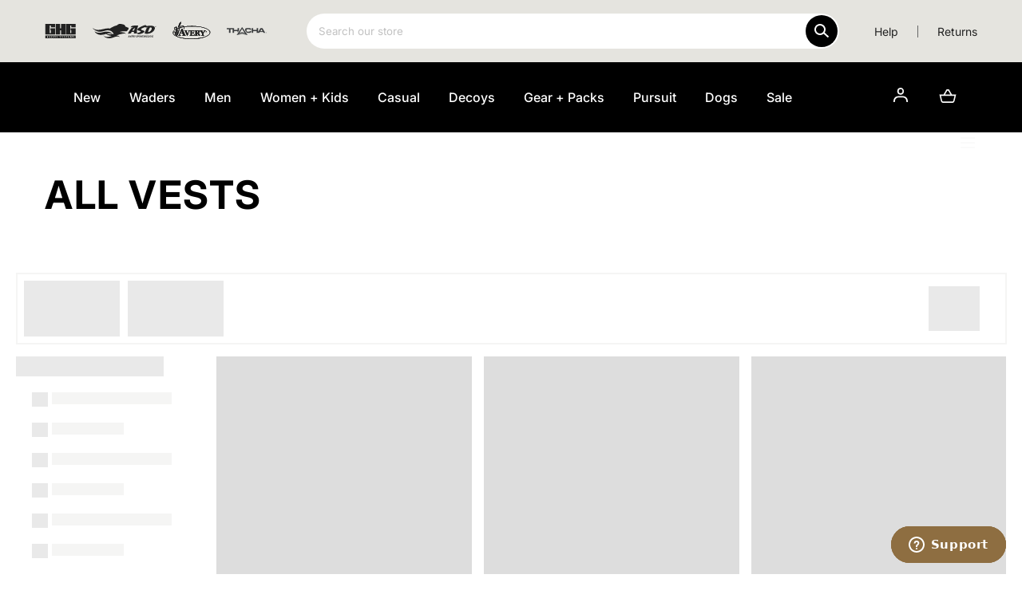

--- FILE ---
content_type: text/html; charset=utf-8
request_url: https://banded.com/collections/mens-jackets-vests
body_size: 46083
content:
<!doctype html>
<html class="no-js" lang="en">
  <head>
<!-- starapps_core_start -->
<!-- This code is automatically managed by StarApps Studio -->
<!-- Please contact support@starapps.studio for any help -->
<!-- File location: snippets/starapps-core.liquid -->


<script type="application/json" sa-language-info="true" data-no-instant="true">{"current_language":"en", "default_language":"en", "money_format":"${{amount}}"}</script>

    
<!-- starapps_core_end -->

    <meta charset="utf-8">
    <meta http-equiv="X-UA-Compatible" content="IE=edge">
    <meta name="viewport" content="width=device-width,initial-scale=1, user-scalable=no"/>
<!--     <meta name="viewport" content="width=device-width, initial-scale=1, maximum-scale=1, user-scalable=no" /> -->
    <meta name="theme-color" content="">
    <link rel="canonical" href="https://banded.com/collections/mens-jackets-vests">
    <link rel="preconnect" href="https://cdn.shopify.com" crossorigin>

    <link rel="preconnect" href="https://fonts.googleapis.com">
    <link rel="preconnect" href="https://fonts.gstatic.com" crossorigin>
    <link href="https://fonts.googleapis.com/css2?family=Inter:wght@400;600;900&display=swap" rel="stylesheet"><link rel="icon" type="image/png" href="//banded.com/cdn/shop/files/banded_holdings_512x512px1209221421.png?crop=center&height=32&v=1670593400&width=32"><link rel="preconnect" href="https://fonts.shopifycdn.com" crossorigin><title>Men&#39;s Jackets &amp; Vests - Banded Hunting Gear</title>

<meta property="og:site_name" content="Banded">
<meta property="og:url" content="https://banded.com/collections/mens-jackets-vests">
<meta property="og:title" content="Men&#39;s Jackets &amp; Vests - Banded Hunting Gear">
<meta property="og:type" content="product.group">
<meta property="og:description" content="Banded is a leader in top-performing hunting gear. Featuring highly-aesthetic designs with the latest in cutting-edge fabric technologies. BANDED — Just Go!"><meta property="og:image" content="http://banded.com/cdn/shop/files/Banded-SocialSharingImage.jpg?v=1718420913">
  <meta property="og:image:secure_url" content="https://banded.com/cdn/shop/files/Banded-SocialSharingImage.jpg?v=1718420913">
  <meta property="og:image:width" content="1600">
  <meta property="og:image:height" content="837"><meta name="twitter:card" content="summary_large_image">
<meta name="twitter:title" content="Men&#39;s Jackets &amp; Vests - Banded Hunting Gear">
<meta name="twitter:description" content="Banded is a leader in top-performing hunting gear. Featuring highly-aesthetic designs with the latest in cutting-edge fabric technologies. BANDED — Just Go!">
<script src="//banded.com/cdn/shop/t/63/assets/global.js?v=180702668416509028921745944152" defer="defer"></script>
    <script src="//banded.com/cdn/shop/t/63/assets/localization-form.js?v=96801384334417029991745944152" defer="defer"></script>

    

<script>window.performance && window.performance.mark && window.performance.mark('shopify.content_for_header.start');</script><meta name="facebook-domain-verification" content="z6y94a7sl5co59d74l1431czscgchr">
<meta name="google-site-verification" content="Sep_xyDsIX1KPiQkEjf5QJk3ZAriTR9TmtVzU4bYgzE">
<meta id="shopify-digital-wallet" name="shopify-digital-wallet" content="/61692281003/digital_wallets/dialog">
<meta name="shopify-checkout-api-token" content="048eee1fed7c2cc5bdd98ea1f450f38d">
<meta id="in-context-paypal-metadata" data-shop-id="61692281003" data-venmo-supported="false" data-environment="production" data-locale="en_US" data-paypal-v4="true" data-currency="USD">
<link rel="alternate" type="application/atom+xml" title="Feed" href="/collections/mens-jackets-vests.atom" />
<link rel="alternate" type="application/json+oembed" href="https://banded.com/collections/mens-jackets-vests.oembed">
<script async="async" src="/checkouts/internal/preloads.js?locale=en-US"></script>
<link rel="preconnect" href="https://shop.app" crossorigin="anonymous">
<script async="async" src="https://shop.app/checkouts/internal/preloads.js?locale=en-US&shop_id=61692281003" crossorigin="anonymous"></script>
<script id="apple-pay-shop-capabilities" type="application/json">{"shopId":61692281003,"countryCode":"US","currencyCode":"USD","merchantCapabilities":["supports3DS"],"merchantId":"gid:\/\/shopify\/Shop\/61692281003","merchantName":"Banded","requiredBillingContactFields":["postalAddress","email","phone"],"requiredShippingContactFields":["postalAddress","email","phone"],"shippingType":"shipping","supportedNetworks":["visa","masterCard","amex","discover","elo","jcb"],"total":{"type":"pending","label":"Banded","amount":"1.00"},"shopifyPaymentsEnabled":true,"supportsSubscriptions":true}</script>
<script id="shopify-features" type="application/json">{"accessToken":"048eee1fed7c2cc5bdd98ea1f450f38d","betas":["rich-media-storefront-analytics"],"domain":"banded.com","predictiveSearch":true,"shopId":61692281003,"locale":"en"}</script>
<script>var Shopify = Shopify || {};
Shopify.shop = "bandedgear.myshopify.com";
Shopify.locale = "en";
Shopify.currency = {"active":"USD","rate":"1.0"};
Shopify.country = "US";
Shopify.theme = {"name":"2025-09-08 NEW Nav + Prod Pages","id":176999563635,"schema_name":"Mojave","schema_version":"1.0.5","theme_store_id":null,"role":"main"};
Shopify.theme.handle = "null";
Shopify.theme.style = {"id":null,"handle":null};
Shopify.cdnHost = "banded.com/cdn";
Shopify.routes = Shopify.routes || {};
Shopify.routes.root = "/";</script>
<script type="module">!function(o){(o.Shopify=o.Shopify||{}).modules=!0}(window);</script>
<script>!function(o){function n(){var o=[];function n(){o.push(Array.prototype.slice.apply(arguments))}return n.q=o,n}var t=o.Shopify=o.Shopify||{};t.loadFeatures=n(),t.autoloadFeatures=n()}(window);</script>
<script>
  window.ShopifyPay = window.ShopifyPay || {};
  window.ShopifyPay.apiHost = "shop.app\/pay";
  window.ShopifyPay.redirectState = null;
</script>
<script id="shop-js-analytics" type="application/json">{"pageType":"collection"}</script>
<script defer="defer" async type="module" src="//banded.com/cdn/shopifycloud/shop-js/modules/v2/client.init-shop-cart-sync_C5BV16lS.en.esm.js"></script>
<script defer="defer" async type="module" src="//banded.com/cdn/shopifycloud/shop-js/modules/v2/chunk.common_CygWptCX.esm.js"></script>
<script type="module">
  await import("//banded.com/cdn/shopifycloud/shop-js/modules/v2/client.init-shop-cart-sync_C5BV16lS.en.esm.js");
await import("//banded.com/cdn/shopifycloud/shop-js/modules/v2/chunk.common_CygWptCX.esm.js");

  window.Shopify.SignInWithShop?.initShopCartSync?.({"fedCMEnabled":true,"windoidEnabled":true});

</script>
<script>
  window.Shopify = window.Shopify || {};
  if (!window.Shopify.featureAssets) window.Shopify.featureAssets = {};
  window.Shopify.featureAssets['shop-js'] = {"shop-cart-sync":["modules/v2/client.shop-cart-sync_ZFArdW7E.en.esm.js","modules/v2/chunk.common_CygWptCX.esm.js"],"init-fed-cm":["modules/v2/client.init-fed-cm_CmiC4vf6.en.esm.js","modules/v2/chunk.common_CygWptCX.esm.js"],"shop-button":["modules/v2/client.shop-button_tlx5R9nI.en.esm.js","modules/v2/chunk.common_CygWptCX.esm.js"],"shop-cash-offers":["modules/v2/client.shop-cash-offers_DOA2yAJr.en.esm.js","modules/v2/chunk.common_CygWptCX.esm.js","modules/v2/chunk.modal_D71HUcav.esm.js"],"init-windoid":["modules/v2/client.init-windoid_sURxWdc1.en.esm.js","modules/v2/chunk.common_CygWptCX.esm.js"],"shop-toast-manager":["modules/v2/client.shop-toast-manager_ClPi3nE9.en.esm.js","modules/v2/chunk.common_CygWptCX.esm.js"],"init-shop-email-lookup-coordinator":["modules/v2/client.init-shop-email-lookup-coordinator_B8hsDcYM.en.esm.js","modules/v2/chunk.common_CygWptCX.esm.js"],"init-shop-cart-sync":["modules/v2/client.init-shop-cart-sync_C5BV16lS.en.esm.js","modules/v2/chunk.common_CygWptCX.esm.js"],"avatar":["modules/v2/client.avatar_BTnouDA3.en.esm.js"],"pay-button":["modules/v2/client.pay-button_FdsNuTd3.en.esm.js","modules/v2/chunk.common_CygWptCX.esm.js"],"init-customer-accounts":["modules/v2/client.init-customer-accounts_DxDtT_ad.en.esm.js","modules/v2/client.shop-login-button_C5VAVYt1.en.esm.js","modules/v2/chunk.common_CygWptCX.esm.js","modules/v2/chunk.modal_D71HUcav.esm.js"],"init-shop-for-new-customer-accounts":["modules/v2/client.init-shop-for-new-customer-accounts_ChsxoAhi.en.esm.js","modules/v2/client.shop-login-button_C5VAVYt1.en.esm.js","modules/v2/chunk.common_CygWptCX.esm.js","modules/v2/chunk.modal_D71HUcav.esm.js"],"shop-login-button":["modules/v2/client.shop-login-button_C5VAVYt1.en.esm.js","modules/v2/chunk.common_CygWptCX.esm.js","modules/v2/chunk.modal_D71HUcav.esm.js"],"init-customer-accounts-sign-up":["modules/v2/client.init-customer-accounts-sign-up_CPSyQ0Tj.en.esm.js","modules/v2/client.shop-login-button_C5VAVYt1.en.esm.js","modules/v2/chunk.common_CygWptCX.esm.js","modules/v2/chunk.modal_D71HUcav.esm.js"],"shop-follow-button":["modules/v2/client.shop-follow-button_Cva4Ekp9.en.esm.js","modules/v2/chunk.common_CygWptCX.esm.js","modules/v2/chunk.modal_D71HUcav.esm.js"],"checkout-modal":["modules/v2/client.checkout-modal_BPM8l0SH.en.esm.js","modules/v2/chunk.common_CygWptCX.esm.js","modules/v2/chunk.modal_D71HUcav.esm.js"],"lead-capture":["modules/v2/client.lead-capture_Bi8yE_yS.en.esm.js","modules/v2/chunk.common_CygWptCX.esm.js","modules/v2/chunk.modal_D71HUcav.esm.js"],"shop-login":["modules/v2/client.shop-login_D6lNrXab.en.esm.js","modules/v2/chunk.common_CygWptCX.esm.js","modules/v2/chunk.modal_D71HUcav.esm.js"],"payment-terms":["modules/v2/client.payment-terms_CZxnsJam.en.esm.js","modules/v2/chunk.common_CygWptCX.esm.js","modules/v2/chunk.modal_D71HUcav.esm.js"]};
</script>
<script>(function() {
  var isLoaded = false;
  function asyncLoad() {
    if (isLoaded) return;
    isLoaded = true;
    var urls = ["https:\/\/cdn.shopify.com\/s\/files\/1\/0616\/9228\/1003\/t\/9\/assets\/zendesk-embeddable.js?v=1665500433\u0026shop=bandedgear.myshopify.com","https:\/\/id-shop.govx.com\/app\/bandedgear.myshopify.com\/govx.js?shop=bandedgear.myshopify.com","https:\/\/cdn1.stamped.io\/files\/widget.min.js?shop=bandedgear.myshopify.com","https:\/\/cdn.attn.tv\/banded\/dtag.js?shop=bandedgear.myshopify.com"];
    for (var i = 0; i < urls.length; i++) {
      var s = document.createElement('script');
      s.type = 'text/javascript';
      s.async = true;
      s.src = urls[i];
      var x = document.getElementsByTagName('script')[0];
      x.parentNode.insertBefore(s, x);
    }
  };
  if(window.attachEvent) {
    window.attachEvent('onload', asyncLoad);
  } else {
    window.addEventListener('load', asyncLoad, false);
  }
})();</script>
<script id="__st">var __st={"a":61692281003,"offset":-18000,"reqid":"93380d56-5c6a-4e8b-b9c6-d0a781af4b5c-1768618340","pageurl":"banded.com\/collections\/mens-jackets-vests","u":"cb4ac8a6f71d","p":"collection","rtyp":"collection","rid":290740469931};</script>
<script>window.ShopifyPaypalV4VisibilityTracking = true;</script>
<script id="captcha-bootstrap">!function(){'use strict';const t='contact',e='account',n='new_comment',o=[[t,t],['blogs',n],['comments',n],[t,'customer']],c=[[e,'customer_login'],[e,'guest_login'],[e,'recover_customer_password'],[e,'create_customer']],r=t=>t.map((([t,e])=>`form[action*='/${t}']:not([data-nocaptcha='true']) input[name='form_type'][value='${e}']`)).join(','),a=t=>()=>t?[...document.querySelectorAll(t)].map((t=>t.form)):[];function s(){const t=[...o],e=r(t);return a(e)}const i='password',u='form_key',d=['recaptcha-v3-token','g-recaptcha-response','h-captcha-response',i],f=()=>{try{return window.sessionStorage}catch{return}},m='__shopify_v',_=t=>t.elements[u];function p(t,e,n=!1){try{const o=window.sessionStorage,c=JSON.parse(o.getItem(e)),{data:r}=function(t){const{data:e,action:n}=t;return t[m]||n?{data:e,action:n}:{data:t,action:n}}(c);for(const[e,n]of Object.entries(r))t.elements[e]&&(t.elements[e].value=n);n&&o.removeItem(e)}catch(o){console.error('form repopulation failed',{error:o})}}const l='form_type',E='cptcha';function T(t){t.dataset[E]=!0}const w=window,h=w.document,L='Shopify',v='ce_forms',y='captcha';let A=!1;((t,e)=>{const n=(g='f06e6c50-85a8-45c8-87d0-21a2b65856fe',I='https://cdn.shopify.com/shopifycloud/storefront-forms-hcaptcha/ce_storefront_forms_captcha_hcaptcha.v1.5.2.iife.js',D={infoText:'Protected by hCaptcha',privacyText:'Privacy',termsText:'Terms'},(t,e,n)=>{const o=w[L][v],c=o.bindForm;if(c)return c(t,g,e,D).then(n);var r;o.q.push([[t,g,e,D],n]),r=I,A||(h.body.append(Object.assign(h.createElement('script'),{id:'captcha-provider',async:!0,src:r})),A=!0)});var g,I,D;w[L]=w[L]||{},w[L][v]=w[L][v]||{},w[L][v].q=[],w[L][y]=w[L][y]||{},w[L][y].protect=function(t,e){n(t,void 0,e),T(t)},Object.freeze(w[L][y]),function(t,e,n,w,h,L){const[v,y,A,g]=function(t,e,n){const i=e?o:[],u=t?c:[],d=[...i,...u],f=r(d),m=r(i),_=r(d.filter((([t,e])=>n.includes(e))));return[a(f),a(m),a(_),s()]}(w,h,L),I=t=>{const e=t.target;return e instanceof HTMLFormElement?e:e&&e.form},D=t=>v().includes(t);t.addEventListener('submit',(t=>{const e=I(t);if(!e)return;const n=D(e)&&!e.dataset.hcaptchaBound&&!e.dataset.recaptchaBound,o=_(e),c=g().includes(e)&&(!o||!o.value);(n||c)&&t.preventDefault(),c&&!n&&(function(t){try{if(!f())return;!function(t){const e=f();if(!e)return;const n=_(t);if(!n)return;const o=n.value;o&&e.removeItem(o)}(t);const e=Array.from(Array(32),(()=>Math.random().toString(36)[2])).join('');!function(t,e){_(t)||t.append(Object.assign(document.createElement('input'),{type:'hidden',name:u})),t.elements[u].value=e}(t,e),function(t,e){const n=f();if(!n)return;const o=[...t.querySelectorAll(`input[type='${i}']`)].map((({name:t})=>t)),c=[...d,...o],r={};for(const[a,s]of new FormData(t).entries())c.includes(a)||(r[a]=s);n.setItem(e,JSON.stringify({[m]:1,action:t.action,data:r}))}(t,e)}catch(e){console.error('failed to persist form',e)}}(e),e.submit())}));const S=(t,e)=>{t&&!t.dataset[E]&&(n(t,e.some((e=>e===t))),T(t))};for(const o of['focusin','change'])t.addEventListener(o,(t=>{const e=I(t);D(e)&&S(e,y())}));const B=e.get('form_key'),M=e.get(l),P=B&&M;t.addEventListener('DOMContentLoaded',(()=>{const t=y();if(P)for(const e of t)e.elements[l].value===M&&p(e,B);[...new Set([...A(),...v().filter((t=>'true'===t.dataset.shopifyCaptcha))])].forEach((e=>S(e,t)))}))}(h,new URLSearchParams(w.location.search),n,t,e,['guest_login'])})(!0,!0)}();</script>
<script integrity="sha256-4kQ18oKyAcykRKYeNunJcIwy7WH5gtpwJnB7kiuLZ1E=" data-source-attribution="shopify.loadfeatures" defer="defer" src="//banded.com/cdn/shopifycloud/storefront/assets/storefront/load_feature-a0a9edcb.js" crossorigin="anonymous"></script>
<script crossorigin="anonymous" defer="defer" src="//banded.com/cdn/shopifycloud/storefront/assets/shopify_pay/storefront-65b4c6d7.js?v=20250812"></script>
<script data-source-attribution="shopify.dynamic_checkout.dynamic.init">var Shopify=Shopify||{};Shopify.PaymentButton=Shopify.PaymentButton||{isStorefrontPortableWallets:!0,init:function(){window.Shopify.PaymentButton.init=function(){};var t=document.createElement("script");t.src="https://banded.com/cdn/shopifycloud/portable-wallets/latest/portable-wallets.en.js",t.type="module",document.head.appendChild(t)}};
</script>
<script data-source-attribution="shopify.dynamic_checkout.buyer_consent">
  function portableWalletsHideBuyerConsent(e){var t=document.getElementById("shopify-buyer-consent"),n=document.getElementById("shopify-subscription-policy-button");t&&n&&(t.classList.add("hidden"),t.setAttribute("aria-hidden","true"),n.removeEventListener("click",e))}function portableWalletsShowBuyerConsent(e){var t=document.getElementById("shopify-buyer-consent"),n=document.getElementById("shopify-subscription-policy-button");t&&n&&(t.classList.remove("hidden"),t.removeAttribute("aria-hidden"),n.addEventListener("click",e))}window.Shopify?.PaymentButton&&(window.Shopify.PaymentButton.hideBuyerConsent=portableWalletsHideBuyerConsent,window.Shopify.PaymentButton.showBuyerConsent=portableWalletsShowBuyerConsent);
</script>
<script data-source-attribution="shopify.dynamic_checkout.cart.bootstrap">document.addEventListener("DOMContentLoaded",(function(){function t(){return document.querySelector("shopify-accelerated-checkout-cart, shopify-accelerated-checkout")}if(t())Shopify.PaymentButton.init();else{new MutationObserver((function(e,n){t()&&(Shopify.PaymentButton.init(),n.disconnect())})).observe(document.body,{childList:!0,subtree:!0})}}));
</script>
<link id="shopify-accelerated-checkout-styles" rel="stylesheet" media="screen" href="https://banded.com/cdn/shopifycloud/portable-wallets/latest/accelerated-checkout-backwards-compat.css" crossorigin="anonymous">
<style id="shopify-accelerated-checkout-cart">
        #shopify-buyer-consent {
  margin-top: 1em;
  display: inline-block;
  width: 100%;
}

#shopify-buyer-consent.hidden {
  display: none;
}

#shopify-subscription-policy-button {
  background: none;
  border: none;
  padding: 0;
  text-decoration: underline;
  font-size: inherit;
  cursor: pointer;
}

#shopify-subscription-policy-button::before {
  box-shadow: none;
}

      </style>

<script>window.performance && window.performance.mark && window.performance.mark('shopify.content_for_header.end');</script>
    


<style data-shopify>
@font-face {
  font-family: Inter;
  font-weight: 400;
  font-style: normal;
  font-display: swap;
  src: url("//banded.com/cdn/fonts/inter/inter_n4.b2a3f24c19b4de56e8871f609e73ca7f6d2e2bb9.woff2") format("woff2"),
       url("//banded.com/cdn/fonts/inter/inter_n4.af8052d517e0c9ffac7b814872cecc27ae1fa132.woff") format("woff");
}
@font-face {
  font-family: Inter;
  font-weight: 400;
  font-style: italic;
  font-display: swap;
  src: url("//banded.com/cdn/fonts/inter/inter_i4.feae1981dda792ab80d117249d9c7e0f1017e5b3.woff2") format("woff2"),
       url("//banded.com/cdn/fonts/inter/inter_i4.62773b7113d5e5f02c71486623cf828884c85c6e.woff") format("woff");
}
@font-face {
  font-family: Inter;
  font-weight: 100;
  font-style: normal;
  font-display: swap;
  src: url("//banded.com/cdn/fonts/inter/inter_n1.d6922fc1524d5070cfbded04544fe03b84246904.woff2") format("woff2"),
       url("//banded.com/cdn/fonts/inter/inter_n1.4a488d8300a3cf27d2b5e3a3b05110d1df51da98.woff") format("woff");
}
@font-face {
  font-family: Inter;
  font-weight: 100;
  font-style: italic;
  font-display: swap;
  src: url("//banded.com/cdn/fonts/inter/inter_i1.2c5a13a5a77205fa970c1cf7370d932e0c9ccce8.woff2") format("woff2"),
       url("//banded.com/cdn/fonts/inter/inter_i1.adedb66c05a6136693f216cd28f7985b9ee914a6.woff") format("woff");
}
@font-face {
  font-family: Inter;
  font-weight: 200;
  font-style: normal;
  font-display: swap;
  src: url("//banded.com/cdn/fonts/inter/inter_n2.63379874490a31b1ac686c7c9582ebe8c6a05610.woff2") format("woff2"),
       url("//banded.com/cdn/fonts/inter/inter_n2.f9faac0477da33ae7acd0ad3758c9bcf18cab36b.woff") format("woff");
}
@font-face {
  font-family: Inter;
  font-weight: 200;
  font-style: italic;
  font-display: swap;
  src: url("//banded.com/cdn/fonts/inter/inter_i2.0453ae502a2dc903609c39478eb748d1731c97ed.woff2") format("woff2"),
       url("//banded.com/cdn/fonts/inter/inter_i2.f20b6cebb1acab49bb9061c5e681d2da059aa626.woff") format("woff");
}
@font-face {
  font-family: Inter;
  font-weight: 300;
  font-style: normal;
  font-display: swap;
  src: url("//banded.com/cdn/fonts/inter/inter_n3.6faba940d2e90c9f1c2e0c5c2750b84af59fecc0.woff2") format("woff2"),
       url("//banded.com/cdn/fonts/inter/inter_n3.413aa818ec2103383c4ac7c3744c464d04b4db49.woff") format("woff");
}
@font-face {
  font-family: Inter;
  font-weight: 300;
  font-style: italic;
  font-display: swap;
  src: url("//banded.com/cdn/fonts/inter/inter_i3.6d51b5c1aff0e6286c06ee460a22e95b7c89d160.woff2") format("woff2"),
       url("//banded.com/cdn/fonts/inter/inter_i3.125e6a7560f210d08832797e294849204cda4973.woff") format("woff");
}
@font-face {
  font-family: Inter;
  font-weight: 500;
  font-style: normal;
  font-display: swap;
  src: url("//banded.com/cdn/fonts/inter/inter_n5.d7101d5e168594dd06f56f290dd759fba5431d97.woff2") format("woff2"),
       url("//banded.com/cdn/fonts/inter/inter_n5.5332a76bbd27da00474c136abb1ca3cbbf259068.woff") format("woff");
}
@font-face {
  font-family: Inter;
  font-weight: 500;
  font-style: italic;
  font-display: swap;
  src: url("//banded.com/cdn/fonts/inter/inter_i5.4474f48e6ab2b1e01aa2b6d942dd27fa24f2d99f.woff2") format("woff2"),
       url("//banded.com/cdn/fonts/inter/inter_i5.493dbd6ee8e49f4ad722ebb68d92f201af2c2f56.woff") format("woff");
}
@font-face {
  font-family: Inter;
  font-weight: 600;
  font-style: normal;
  font-display: swap;
  src: url("//banded.com/cdn/fonts/inter/inter_n6.771af0474a71b3797eb38f3487d6fb79d43b6877.woff2") format("woff2"),
       url("//banded.com/cdn/fonts/inter/inter_n6.88c903d8f9e157d48b73b7777d0642925bcecde7.woff") format("woff");
}
@font-face {
  font-family: Inter;
  font-weight: 600;
  font-style: italic;
  font-display: swap;
  src: url("//banded.com/cdn/fonts/inter/inter_i6.3bbe0fe1c7ee4f282f9c2e296f3e4401a48cbe19.woff2") format("woff2"),
       url("//banded.com/cdn/fonts/inter/inter_i6.8bea21f57a10d5416ddf685e2c91682ec237876d.woff") format("woff");
}
@font-face {
  font-family: Inter;
  font-weight: 700;
  font-style: normal;
  font-display: swap;
  src: url("//banded.com/cdn/fonts/inter/inter_n7.02711e6b374660cfc7915d1afc1c204e633421e4.woff2") format("woff2"),
       url("//banded.com/cdn/fonts/inter/inter_n7.6dab87426f6b8813070abd79972ceaf2f8d3b012.woff") format("woff");
}
@font-face {
  font-family: Inter;
  font-weight: 700;
  font-style: italic;
  font-display: swap;
  src: url("//banded.com/cdn/fonts/inter/inter_i7.b377bcd4cc0f160622a22d638ae7e2cd9b86ea4c.woff2") format("woff2"),
       url("//banded.com/cdn/fonts/inter/inter_i7.7c69a6a34e3bb44fcf6f975857e13b9a9b25beb4.woff") format("woff");
}
@font-face {
  font-family: Inter;
  font-weight: 800;
  font-style: normal;
  font-display: swap;
  src: url("//banded.com/cdn/fonts/inter/inter_n8.d15c916037fee1656886aab64725534609d62cc8.woff2") format("woff2"),
       url("//banded.com/cdn/fonts/inter/inter_n8.c88637171fecf10ab2d88c89dbf06f41a1ae8be5.woff") format("woff");
}
@font-face {
  font-family: Inter;
  font-weight: 800;
  font-style: italic;
  font-display: swap;
  src: url("//banded.com/cdn/fonts/inter/inter_i8.43b36d1ed012e0be95ad40ae98653a2b7e349b3b.woff2") format("woff2"),
       url("//banded.com/cdn/fonts/inter/inter_i8.29421c96cbf447cbe238e558a27b1cb27b01b743.woff") format("woff");
}
@font-face {
  font-family: Inter;
  font-weight: 900;
  font-style: normal;
  font-display: swap;
  src: url("//banded.com/cdn/fonts/inter/inter_n9.5eeac4b640934cb12c98bb58e5b212c8a842a731.woff2") format("woff2"),
       url("//banded.com/cdn/fonts/inter/inter_n9.a68b28f7e46ea1faab81e409809ee4919dd6e3f0.woff") format("woff");
}
@font-face {
  font-family: Inter;
  font-weight: 900;
  font-style: italic;
  font-display: swap;
  src: url("//banded.com/cdn/fonts/inter/inter_i9.d229976d7ffd40dcab77d1b5d677b06fa3f92945.woff2") format("woff2"),
       url("//banded.com/cdn/fonts/inter/inter_i9.ed2ed118dc454c50160c647d59717916128bea79.woff") format("woff");
}
@font-face {
  font-family: Inter;
  font-weight: 700;
  font-style: normal;
  font-display: swap;
  src: url("//banded.com/cdn/fonts/inter/inter_n7.02711e6b374660cfc7915d1afc1c204e633421e4.woff2") format("woff2"),
       url("//banded.com/cdn/fonts/inter/inter_n7.6dab87426f6b8813070abd79972ceaf2f8d3b012.woff") format("woff");
}
:root {
    --color-typography-primary: #000000;
    --color-typography-body: #666666;
    --color-typography-secondary: #e6e6e6;
    --color-typography-accent: #ffffff;

    --color-background-body: #ffffff;
    --color-background-elements: #ffffff;
    --color-background-bg-1: #ffffff;
    --color-background-bg-2: #000000;
    --color-background-images: #ffffff;

    --color-border-1: #e6e6e6;
    --color-border-2: #e5e4df;

    --color-buttons-primary: #ff6700;
    --color-buttons-primary-text: #ffffff;
    --color-buttons-secondary: #ffffff;
    --color-buttons-secondary-text: #000000;
    --buttons-border-width: 0.5rem;

    --color-sale-tag: #e22828;
    --color-sale-tag-text: #ffffff;

    --color-discounted-price: #a5a5a5;
    --color-sale-price: #ff6700;

    --color-header-bar: #e5e4df;
    --color-header-bar-text: #ffffff;
    --color-header: #000000;
    --color-header-text: #fafafa;
    --color-header-text-transparent: #ffffff;

    --color-footer: #000000;
    --color-footer-text: #cccccc;
    --color-footer-text-secondary: #cccccc;

    --font-heading-family: Inter, sans-serif;
    --font-heading-style: normal;
    --font-heading-weight: 700;

    --font-body-family: Inter, sans-serif;
    --font-body-style: normal;
    --font-body-weight: 400;

    --font-body-scale: 1.0;
    --font-heading-scale: 1.0;

    --color-red: #e22828;
  }</style>

<noscript>
  <style data-shopify>
    [data-fade-in] {
      opacity: 1 !important;
      transform: none !important;
    }
  </style>
</noscript>
<link href="//banded.com/cdn/shop/t/63/assets/base.css?v=3839271360798226371760647795" rel="stylesheet" type="text/css" media="all" /><link href="//banded.com/cdn/shop/t/63/assets/custom.css?v=107423353809035924091754647236" rel="stylesheet" type="text/css" media="all" /><link rel="preload" as="font" href="//banded.com/cdn/fonts/inter/inter_n4.b2a3f24c19b4de56e8871f609e73ca7f6d2e2bb9.woff2" type="font/woff2" crossorigin><link rel="preload" as="font" href="//banded.com/cdn/fonts/inter/inter_n7.02711e6b374660cfc7915d1afc1c204e633421e4.woff2" type="font/woff2" crossorigin><script>
      document.documentElement.className = document.documentElement.className.replace('no-js', 'js');

      if (Shopify.designMode) {
        document.documentElement.classList.add('shopify-design-mode');
      }
    </script><link rel="stylesheet" href="//banded.com/cdn/shop/t/63/assets/splide-core.min.css?v=107269924544012810181745944152" media="print" onload="this.media='all'">
    <noscript>
      <link href="//banded.com/cdn/shop/t/63/assets/splide-core.min.css?v=107269924544012810181745944152" rel="stylesheet" type="text/css" media="all" />
    </noscript>

    <script src="//banded.com/cdn/shop/t/63/assets/bodyScrollLock.min.js?v=54831410435734691211745944152" defer="defer"></script>
    <script>
      window.lazySizesConfig = window.lazySizesConfig || {};
      window.lazySizesConfig.hFac = 0.01;
      window.lazySizesConfig.throttleDelay = 1000;
    </script>
    <script src="//banded.com/cdn/shop/t/63/assets/lazysizes.min.js?v=134355369821296239011745944152" defer="defer"></script>
    <script src="//banded.com/cdn/shop/t/63/assets/splide.min.js?v=63939673939721525991745944152"></script>
    <script src="https://ajax.googleapis.com/ajax/libs/jquery/3.6.0/jquery.min.js"></script>

    

    <!-- Hotjar Tracking Code for https://banded.com -->
<script>
    (function(h,o,t,j,a,r){
        h.hj=h.hj||function(){(h.hj.q=h.hj.q||[]).push(arguments)};
        h._hjSettings={hjid:3496714,hjsv:6};
        a=o.getElementsByTagName('head')[0];
        r=o.createElement('script');r.async=1;
        r.src=t+h._hjSettings.hjid+j+h._hjSettings.hjsv;
        a.appendChild(r);
    })(window,document,'https://static.hotjar.com/c/hotjar-','.js?sv=');
</script>
      <script>
  !function(t,n){var e=n.loyaltylion||[];if(!e.isLoyaltyLion){n.loyaltylion=e,void 0===n.lion&&(n.lion=e),e.version=2,e.isLoyaltyLion=!0;var o=n.URLSearchParams,i=n.sessionStorage,r="ll_loader_revision",a=(new Date).toISOString().replace(/-/g,""),s="function"==typeof o?function(){try{var t=new o(n.location.search).get(r);return t&&i.setItem(r,t),i.getItem(r)}catch(t){return""}}():null;c("https://sdk.loyaltylion.net/static/2/"+a.slice(0,8)+"/loader"+(s?"-"+s:"")+".js");var l=!1;e.init=function(t){if(l)throw new Error("Cannot call lion.init more than once");l=!0;var n=e._token=t.token;if(!n)throw new Error("Token must be supplied to lion.init");var o=[];function i(t,n){t[n]=function(){o.push([n,Array.prototype.slice.call(arguments,0)])}}"_push configure bootstrap shutdown on removeListener authenticateCustomer".split(" ").forEach(function(t){i(e,t)}),c("https://sdk.loyaltylion.net/sdk/start/"+a.slice(0,11)+"/"+n+".js"),e._initData=t,e._buffer=o}}function c(n){var e=t.getElementsByTagName("script")[0],o=t.createElement("script");o.src=n,o.crossOrigin="",e.parentNode.insertBefore(o,e)}}(document,window);

  
    
      loyaltylion.init({ token: "e51577937c4211e7aec0e89784e23a96" });
    
  
</script>

          <script type="text/javascript">
var _iub = _iub || [];
_iub.csConfiguration = {"askConsentAtCookiePolicyUpdate":true,"enableGdpr":false,"enableUspr":true,"floatingPreferencesButtonDisplay":"bottom-right","lang":"en","siteId":3489377,"usprApplies":true,"whitelabel":false,"cookiePolicyId":52482207, "banner":{ "backgroundColor":"#FFFFFF","closeButtonDisplay":false,"position":"float-bottom-left","showTitle":false,"textColor":"#000000" }};
</script>
<script type="text/javascript" src="https://cs.iubenda.com/autoblocking/3489377.js"></script>
<script type="text/javascript" src="//cdn.iubenda.com/cs/gpp/stub.js"></script>
<script type="text/javascript" src="//cdn.iubenda.com/cs/iubenda_cs.js" charset="UTF-8" async></script>
      <script type="text/javascript">
    var _iub = _iub || [];
    _iub.csConfiguration = {
        "countryDetection": true,
        "consentOnContinuedBrowsing": false,
        "perPurposeConsent": true,
        "lang": "en",
        "siteId": 3489377, //use your siteId
        "cookiePolicyId": 52482207, //use your cookiePolicyId
        "floatingPreferencesButtonDisplay": "bottom-right",
        "banner": {
            "acceptButtonDisplay": true,
            "customizeButtonDisplay": true,
            "rejectButtonDisplay": true,
            "position": "float-top-center"
        }
    };
    <!-- code for Shopify (1 of 2) -->
    var onPreferenceFirstExpressedCallback = function(consent) {
        var shopifyPurposes = {
          "analytics": [4, 's'],
          "marketing": [5, 'adv'],
          "preferences": [2, 3],
          "sale_of_data": ['s', 'sh'],
        }
        var expressedConsent = {};
        Object.keys(shopifyPurposes).forEach(function(purposeItem) {
          var purposeExpressed = null
          shopifyPurposes[purposeItem].forEach(item => {
            if (consent.purposes && typeof consent.purposes[item] === 'boolean') {
              purposeExpressed = consent.purposes[item];
            }
            if (consent.uspr && typeof consent.uspr[item] === 'boolean' && purposeExpressed !== false) {
              purposeExpressed = consent.uspr[item];
            }
          })
 
          if (typeof purposeExpressed === 'boolean') {
            expressedConsent[purposeItem] = purposeExpressed;
          }
        })
        window.Shopify.customerPrivacy.setTrackingConsent(expressedConsent, function() {});
    }
    if (typeof _iub.csConfiguration.callback === 'object') {
        _iub.csConfiguration.callback.onPreferenceFirstExpressed = onPreferenceFirstExpressedCallback;
    } else {
        _iub.csConfiguration.callback = {
            onPreferenceFirstExpressed: onPreferenceFirstExpressedCallback
        };
    }
</script>
<script type="text/javascript" src="//cdn.iubenda.com/cs/iubenda_cs.js" charset="UTF-8" async></script>
    <!-- code for Shopify (2 of 2) - Tracking API -->
<script type="text/javascript">
window.Shopify.loadFeatures(
  [
    {
      name: 'consent-tracking-api',
      version: '0.1',
    },
  ],
  function(error) {
    if (error) {
      throw error;
    }
  }
);
</script>
      
      
<!-- BEGIN app block: shopify://apps/attentive/blocks/attn-tag/8df62c72-8fe4-407e-a5b3-72132be30a0d --><script type="text/javascript" src="https://lfvjt.banded.com/providers/atLabel/load" onerror=" var fallbackScript = document.createElement('script'); fallbackScript.src = 'https://cdn.attn.tv/banded/dtag.js'; document.head.appendChild(fallbackScript);" data-source="loaded?source=app-embed" defer="defer"></script>


<!-- END app block --><script src="https://cdn.shopify.com/extensions/019bbea2-2c95-7916-8bba-1dc7b2fb9dfe/loop-returns-339/assets/return-coverage-block-v2.js" type="text/javascript" defer="defer"></script>
<link href="https://monorail-edge.shopifysvc.com" rel="dns-prefetch">
<script>(function(){if ("sendBeacon" in navigator && "performance" in window) {try {var session_token_from_headers = performance.getEntriesByType('navigation')[0].serverTiming.find(x => x.name == '_s').description;} catch {var session_token_from_headers = undefined;}var session_cookie_matches = document.cookie.match(/_shopify_s=([^;]*)/);var session_token_from_cookie = session_cookie_matches && session_cookie_matches.length === 2 ? session_cookie_matches[1] : "";var session_token = session_token_from_headers || session_token_from_cookie || "";function handle_abandonment_event(e) {var entries = performance.getEntries().filter(function(entry) {return /monorail-edge.shopifysvc.com/.test(entry.name);});if (!window.abandonment_tracked && entries.length === 0) {window.abandonment_tracked = true;var currentMs = Date.now();var navigation_start = performance.timing.navigationStart;var payload = {shop_id: 61692281003,url: window.location.href,navigation_start,duration: currentMs - navigation_start,session_token,page_type: "collection"};window.navigator.sendBeacon("https://monorail-edge.shopifysvc.com/v1/produce", JSON.stringify({schema_id: "online_store_buyer_site_abandonment/1.1",payload: payload,metadata: {event_created_at_ms: currentMs,event_sent_at_ms: currentMs}}));}}window.addEventListener('pagehide', handle_abandonment_event);}}());</script>
<script id="web-pixels-manager-setup">(function e(e,d,r,n,o){if(void 0===o&&(o={}),!Boolean(null===(a=null===(i=window.Shopify)||void 0===i?void 0:i.analytics)||void 0===a?void 0:a.replayQueue)){var i,a;window.Shopify=window.Shopify||{};var t=window.Shopify;t.analytics=t.analytics||{};var s=t.analytics;s.replayQueue=[],s.publish=function(e,d,r){return s.replayQueue.push([e,d,r]),!0};try{self.performance.mark("wpm:start")}catch(e){}var l=function(){var e={modern:/Edge?\/(1{2}[4-9]|1[2-9]\d|[2-9]\d{2}|\d{4,})\.\d+(\.\d+|)|Firefox\/(1{2}[4-9]|1[2-9]\d|[2-9]\d{2}|\d{4,})\.\d+(\.\d+|)|Chrom(ium|e)\/(9{2}|\d{3,})\.\d+(\.\d+|)|(Maci|X1{2}).+ Version\/(15\.\d+|(1[6-9]|[2-9]\d|\d{3,})\.\d+)([,.]\d+|)( \(\w+\)|)( Mobile\/\w+|) Safari\/|Chrome.+OPR\/(9{2}|\d{3,})\.\d+\.\d+|(CPU[ +]OS|iPhone[ +]OS|CPU[ +]iPhone|CPU IPhone OS|CPU iPad OS)[ +]+(15[._]\d+|(1[6-9]|[2-9]\d|\d{3,})[._]\d+)([._]\d+|)|Android:?[ /-](13[3-9]|1[4-9]\d|[2-9]\d{2}|\d{4,})(\.\d+|)(\.\d+|)|Android.+Firefox\/(13[5-9]|1[4-9]\d|[2-9]\d{2}|\d{4,})\.\d+(\.\d+|)|Android.+Chrom(ium|e)\/(13[3-9]|1[4-9]\d|[2-9]\d{2}|\d{4,})\.\d+(\.\d+|)|SamsungBrowser\/([2-9]\d|\d{3,})\.\d+/,legacy:/Edge?\/(1[6-9]|[2-9]\d|\d{3,})\.\d+(\.\d+|)|Firefox\/(5[4-9]|[6-9]\d|\d{3,})\.\d+(\.\d+|)|Chrom(ium|e)\/(5[1-9]|[6-9]\d|\d{3,})\.\d+(\.\d+|)([\d.]+$|.*Safari\/(?![\d.]+ Edge\/[\d.]+$))|(Maci|X1{2}).+ Version\/(10\.\d+|(1[1-9]|[2-9]\d|\d{3,})\.\d+)([,.]\d+|)( \(\w+\)|)( Mobile\/\w+|) Safari\/|Chrome.+OPR\/(3[89]|[4-9]\d|\d{3,})\.\d+\.\d+|(CPU[ +]OS|iPhone[ +]OS|CPU[ +]iPhone|CPU IPhone OS|CPU iPad OS)[ +]+(10[._]\d+|(1[1-9]|[2-9]\d|\d{3,})[._]\d+)([._]\d+|)|Android:?[ /-](13[3-9]|1[4-9]\d|[2-9]\d{2}|\d{4,})(\.\d+|)(\.\d+|)|Mobile Safari.+OPR\/([89]\d|\d{3,})\.\d+\.\d+|Android.+Firefox\/(13[5-9]|1[4-9]\d|[2-9]\d{2}|\d{4,})\.\d+(\.\d+|)|Android.+Chrom(ium|e)\/(13[3-9]|1[4-9]\d|[2-9]\d{2}|\d{4,})\.\d+(\.\d+|)|Android.+(UC? ?Browser|UCWEB|U3)[ /]?(15\.([5-9]|\d{2,})|(1[6-9]|[2-9]\d|\d{3,})\.\d+)\.\d+|SamsungBrowser\/(5\.\d+|([6-9]|\d{2,})\.\d+)|Android.+MQ{2}Browser\/(14(\.(9|\d{2,})|)|(1[5-9]|[2-9]\d|\d{3,})(\.\d+|))(\.\d+|)|K[Aa][Ii]OS\/(3\.\d+|([4-9]|\d{2,})\.\d+)(\.\d+|)/},d=e.modern,r=e.legacy,n=navigator.userAgent;return n.match(d)?"modern":n.match(r)?"legacy":"unknown"}(),u="modern"===l?"modern":"legacy",c=(null!=n?n:{modern:"",legacy:""})[u],f=function(e){return[e.baseUrl,"/wpm","/b",e.hashVersion,"modern"===e.buildTarget?"m":"l",".js"].join("")}({baseUrl:d,hashVersion:r,buildTarget:u}),m=function(e){var d=e.version,r=e.bundleTarget,n=e.surface,o=e.pageUrl,i=e.monorailEndpoint;return{emit:function(e){var a=e.status,t=e.errorMsg,s=(new Date).getTime(),l=JSON.stringify({metadata:{event_sent_at_ms:s},events:[{schema_id:"web_pixels_manager_load/3.1",payload:{version:d,bundle_target:r,page_url:o,status:a,surface:n,error_msg:t},metadata:{event_created_at_ms:s}}]});if(!i)return console&&console.warn&&console.warn("[Web Pixels Manager] No Monorail endpoint provided, skipping logging."),!1;try{return self.navigator.sendBeacon.bind(self.navigator)(i,l)}catch(e){}var u=new XMLHttpRequest;try{return u.open("POST",i,!0),u.setRequestHeader("Content-Type","text/plain"),u.send(l),!0}catch(e){return console&&console.warn&&console.warn("[Web Pixels Manager] Got an unhandled error while logging to Monorail."),!1}}}}({version:r,bundleTarget:l,surface:e.surface,pageUrl:self.location.href,monorailEndpoint:e.monorailEndpoint});try{o.browserTarget=l,function(e){var d=e.src,r=e.async,n=void 0===r||r,o=e.onload,i=e.onerror,a=e.sri,t=e.scriptDataAttributes,s=void 0===t?{}:t,l=document.createElement("script"),u=document.querySelector("head"),c=document.querySelector("body");if(l.async=n,l.src=d,a&&(l.integrity=a,l.crossOrigin="anonymous"),s)for(var f in s)if(Object.prototype.hasOwnProperty.call(s,f))try{l.dataset[f]=s[f]}catch(e){}if(o&&l.addEventListener("load",o),i&&l.addEventListener("error",i),u)u.appendChild(l);else{if(!c)throw new Error("Did not find a head or body element to append the script");c.appendChild(l)}}({src:f,async:!0,onload:function(){if(!function(){var e,d;return Boolean(null===(d=null===(e=window.Shopify)||void 0===e?void 0:e.analytics)||void 0===d?void 0:d.initialized)}()){var d=window.webPixelsManager.init(e)||void 0;if(d){var r=window.Shopify.analytics;r.replayQueue.forEach((function(e){var r=e[0],n=e[1],o=e[2];d.publishCustomEvent(r,n,o)})),r.replayQueue=[],r.publish=d.publishCustomEvent,r.visitor=d.visitor,r.initialized=!0}}},onerror:function(){return m.emit({status:"failed",errorMsg:"".concat(f," has failed to load")})},sri:function(e){var d=/^sha384-[A-Za-z0-9+/=]+$/;return"string"==typeof e&&d.test(e)}(c)?c:"",scriptDataAttributes:o}),m.emit({status:"loading"})}catch(e){m.emit({status:"failed",errorMsg:(null==e?void 0:e.message)||"Unknown error"})}}})({shopId: 61692281003,storefrontBaseUrl: "https://banded.com",extensionsBaseUrl: "https://extensions.shopifycdn.com/cdn/shopifycloud/web-pixels-manager",monorailEndpoint: "https://monorail-edge.shopifysvc.com/unstable/produce_batch",surface: "storefront-renderer",enabledBetaFlags: ["2dca8a86"],webPixelsConfigList: [{"id":"1811710323","configuration":"{\"env\":\"prod\"}","eventPayloadVersion":"v1","runtimeContext":"LAX","scriptVersion":"1a41e1eca09c95376c0b4a84ae3b11ef","type":"APP","apiClientId":3977633,"privacyPurposes":["ANALYTICS","MARKETING"],"dataSharingAdjustments":{"protectedCustomerApprovalScopes":["read_customer_address","read_customer_email","read_customer_name","read_customer_personal_data","read_customer_phone"]}},{"id":"1024164211","configuration":"{\"accountID\":\"veeper-app-id\"}","eventPayloadVersion":"v1","runtimeContext":"STRICT","scriptVersion":"87c7d55a1717a44e8d438eaf2f041c46","type":"APP","apiClientId":5163463,"privacyPurposes":[],"dataSharingAdjustments":{"protectedCustomerApprovalScopes":["read_customer_address","read_customer_email","read_customer_name","read_customer_personal_data","read_customer_phone"]}},{"id":"722567539","configuration":"{\"config\":\"{\\\"google_tag_ids\\\":[\\\"G-LL264HVDBX\\\",\\\"AW-924249714\\\",\\\"GT-PBSXNNL\\\"],\\\"target_country\\\":\\\"US\\\",\\\"gtag_events\\\":[{\\\"type\\\":\\\"begin_checkout\\\",\\\"action_label\\\":[\\\"G-LL264HVDBX\\\",\\\"AW-924249714\\\/hPgcCNHR0JEYEPLc27gD\\\"]},{\\\"type\\\":\\\"search\\\",\\\"action_label\\\":[\\\"G-LL264HVDBX\\\",\\\"AW-924249714\\\/g6qACMvR0JEYEPLc27gD\\\"]},{\\\"type\\\":\\\"view_item\\\",\\\"action_label\\\":[\\\"G-LL264HVDBX\\\",\\\"AW-924249714\\\/w0iACMjR0JEYEPLc27gD\\\",\\\"MC-QG45RPMT1M\\\"]},{\\\"type\\\":\\\"purchase\\\",\\\"action_label\\\":[\\\"G-LL264HVDBX\\\",\\\"AW-924249714\\\/-dohCMLR0JEYEPLc27gD\\\",\\\"MC-QG45RPMT1M\\\"]},{\\\"type\\\":\\\"page_view\\\",\\\"action_label\\\":[\\\"G-LL264HVDBX\\\",\\\"AW-924249714\\\/cOsnCMXR0JEYEPLc27gD\\\",\\\"MC-QG45RPMT1M\\\"]},{\\\"type\\\":\\\"add_payment_info\\\",\\\"action_label\\\":[\\\"G-LL264HVDBX\\\",\\\"AW-924249714\\\/6EnuCNTR0JEYEPLc27gD\\\"]},{\\\"type\\\":\\\"add_to_cart\\\",\\\"action_label\\\":[\\\"G-LL264HVDBX\\\",\\\"AW-924249714\\\/IXsACM7R0JEYEPLc27gD\\\"]}],\\\"enable_monitoring_mode\\\":false}\"}","eventPayloadVersion":"v1","runtimeContext":"OPEN","scriptVersion":"b2a88bafab3e21179ed38636efcd8a93","type":"APP","apiClientId":1780363,"privacyPurposes":[],"dataSharingAdjustments":{"protectedCustomerApprovalScopes":["read_customer_address","read_customer_email","read_customer_name","read_customer_personal_data","read_customer_phone"]}},{"id":"202703019","configuration":"{\"pixel_id\":\"5952861388083753\",\"pixel_type\":\"facebook_pixel\",\"metaapp_system_user_token\":\"-\"}","eventPayloadVersion":"v1","runtimeContext":"OPEN","scriptVersion":"ca16bc87fe92b6042fbaa3acc2fbdaa6","type":"APP","apiClientId":2329312,"privacyPurposes":["ANALYTICS","MARKETING","SALE_OF_DATA"],"dataSharingAdjustments":{"protectedCustomerApprovalScopes":["read_customer_address","read_customer_email","read_customer_name","read_customer_personal_data","read_customer_phone"]}},{"id":"130679155","eventPayloadVersion":"1","runtimeContext":"LAX","scriptVersion":"1","type":"CUSTOM","privacyPurposes":["ANALYTICS","MARKETING","SALE_OF_DATA"],"name":"Custom Pixel"},{"id":"shopify-app-pixel","configuration":"{}","eventPayloadVersion":"v1","runtimeContext":"STRICT","scriptVersion":"0450","apiClientId":"shopify-pixel","type":"APP","privacyPurposes":["ANALYTICS","MARKETING"]},{"id":"shopify-custom-pixel","eventPayloadVersion":"v1","runtimeContext":"LAX","scriptVersion":"0450","apiClientId":"shopify-pixel","type":"CUSTOM","privacyPurposes":["ANALYTICS","MARKETING"]}],isMerchantRequest: false,initData: {"shop":{"name":"Banded","paymentSettings":{"currencyCode":"USD"},"myshopifyDomain":"bandedgear.myshopify.com","countryCode":"US","storefrontUrl":"https:\/\/banded.com"},"customer":null,"cart":null,"checkout":null,"productVariants":[],"purchasingCompany":null},},"https://banded.com/cdn","fcfee988w5aeb613cpc8e4bc33m6693e112",{"modern":"","legacy":""},{"shopId":"61692281003","storefrontBaseUrl":"https:\/\/banded.com","extensionBaseUrl":"https:\/\/extensions.shopifycdn.com\/cdn\/shopifycloud\/web-pixels-manager","surface":"storefront-renderer","enabledBetaFlags":"[\"2dca8a86\"]","isMerchantRequest":"false","hashVersion":"fcfee988w5aeb613cpc8e4bc33m6693e112","publish":"custom","events":"[[\"page_viewed\",{}],[\"collection_viewed\",{\"collection\":{\"id\":\"290740469931\",\"title\":\"All Vests\",\"productVariants\":[{\"price\":{\"amount\":129.99,\"currencyCode\":\"USD\"},\"product\":{\"title\":\"Utility 2.0 Vest\",\"vendor\":\"Banded\",\"id\":\"7519297241259\",\"untranslatedTitle\":\"Utility 2.0 Vest\",\"url\":\"\/products\/utility-2-0-vest-solid-colors\",\"type\":\"Jackets \u0026 Vests\"},\"id\":\"42361671286955\",\"image\":{\"src\":\"\/\/banded.com\/cdn\/shop\/files\/B1040009-SM-S_Utility_2.0_Soft-Shell_Vest_Side_Spanish_Moss_Studio_d6ef2f2f-3b2f-4a7a-a977-047bf2d1ebe4.png?v=1734540478\"},\"sku\":\"B1040009-SM-S\",\"title\":\"Spanish Moss \/ Small\",\"untranslatedTitle\":\"Spanish Moss \/ Small\"},{\"price\":{\"amount\":99.99,\"currencyCode\":\"USD\"},\"product\":{\"title\":\"Upland Strap Vest 3.0\",\"vendor\":\"Banded\",\"id\":\"7519303499947\",\"untranslatedTitle\":\"Upland Strap Vest 3.0\",\"url\":\"\/products\/upland-strap-vest\",\"type\":\"Jackets \u0026 Vests\"},\"id\":\"42361722929323\",\"image\":{\"src\":\"\/\/banded.com\/cdn\/shop\/files\/B1040027_Upland_Strap_Vest_3.0_Front.png?v=1695392755\"},\"sku\":\"B1040027-K\",\"title\":\"Default Title\",\"untranslatedTitle\":\"Default Title\"},{\"price\":{\"amount\":44.99,\"currencyCode\":\"USD\"},\"product\":{\"title\":\"Dove Belt\",\"vendor\":\"Avery\",\"id\":\"7651249651883\",\"untranslatedTitle\":\"Dove Belt\",\"url\":\"\/products\/avery-dove-belt\",\"type\":\"Game Carriers\"},\"id\":\"42705052237995\",\"image\":{\"src\":\"\/\/banded.com\/cdn\/shop\/files\/DSC07705.jpg?v=1692048406\"},\"sku\":\"A1040021-MB\",\"title\":\"Marsh Brown\",\"untranslatedTitle\":\"Marsh Brown\"},{\"price\":{\"amount\":179.99,\"currencyCode\":\"USD\"},\"product\":{\"title\":\"Air Elite Turkey Vest\",\"vendor\":\"Banded\",\"id\":\"15029515911539\",\"untranslatedTitle\":\"Air Elite Turkey Vest\",\"url\":\"\/products\/banded-air-elite-turkey-vest\",\"type\":\"Jackets \u0026 Vests\"},\"id\":\"52314024083827\",\"image\":{\"src\":\"\/\/banded.com\/cdn\/shop\/files\/B1150006_Air_Elite_Turkey_Vest_MarshBrown_Front3.png?v=1737569471\"},\"sku\":\"B1150006-BR\",\"title\":\"Oak Brown\",\"untranslatedTitle\":\"Oak Brown\"},{\"price\":{\"amount\":199.99,\"currencyCode\":\"USD\"},\"product\":{\"title\":\"H.E.A.T Insulated Vest\",\"vendor\":\"Banded\",\"id\":\"7519300747435\",\"untranslatedTitle\":\"H.E.A.T Insulated Vest\",\"url\":\"\/products\/h-e-a-t-insulated-vest\",\"type\":\"Jackets \u0026 Vests\"},\"id\":\"42361696256171\",\"image\":{\"src\":\"\/\/banded.com\/cdn\/shop\/products\/B1040012_H.E.A.T._Insulated_Liner_Vest_SM_Front_Studio.png?v=1673278677\"},\"sku\":\"B1040012-SM-S\",\"title\":\"Spanish Moss \/ Small\",\"untranslatedTitle\":\"Spanish Moss \/ Small\"},{\"price\":{\"amount\":129.99,\"currencyCode\":\"USD\"},\"product\":{\"title\":\"Utility 2.0 Vest\",\"vendor\":\"Banded\",\"id\":\"7519297339563\",\"untranslatedTitle\":\"Utility 2.0 Vest\",\"url\":\"\/products\/utility-2-0-vest\",\"type\":\"Jackets \u0026 Vests\"},\"id\":\"44292851630251\",\"image\":{\"src\":\"\/\/banded.com\/cdn\/shop\/files\/B1040009_Utility_2.0_Vest_Legacy_Front.png?v=1721965448\"},\"sku\":\"B1040009-R1-S\",\"title\":\"Legacy \/ Small\",\"untranslatedTitle\":\"Legacy \/ Small\"},{\"price\":{\"amount\":119.99,\"currencyCode\":\"USD\"},\"product\":{\"title\":\"Youth Utility 2.0 Soft-Shell Vest\",\"vendor\":\"Banded\",\"id\":\"7519309267115\",\"untranslatedTitle\":\"Youth Utility 2.0 Soft-Shell Vest\",\"url\":\"\/products\/utility-2-0-youth-vest\",\"type\":\"Jackets \u0026 Vests\"},\"id\":\"44292851859627\",\"image\":{\"src\":\"\/\/banded.com\/cdn\/shop\/files\/B1040001-Utility_2.0_Youth_Vest_Legacy_Front.png?v=1721995760\"},\"sku\":\"B1040001-R1-S\",\"title\":\"Legacy \/ Small\",\"untranslatedTitle\":\"Legacy \/ Small\"},{\"price\":{\"amount\":159.99,\"currencyCode\":\"USD\"},\"product\":{\"title\":\"Avery Heritage Hybrid Vest\",\"vendor\":\"Avery\",\"id\":\"7651249356971\",\"untranslatedTitle\":\"Avery Heritage Hybrid Vest\",\"url\":\"\/products\/heritage-hybrid-vest\",\"type\":\"Jackets \u0026 Vests\"},\"id\":\"42705050042539\",\"image\":{\"src\":\"\/\/banded.com\/cdn\/shop\/files\/A1040025_Heritage_Hybrid_Vest_MB_Front.png?v=1692130692\"},\"sku\":\"A1040025-MB-S\",\"title\":\"Marsh Brown \/ Small\",\"untranslatedTitle\":\"Marsh Brown \/ Small\"},{\"price\":{\"amount\":99.99,\"currencyCode\":\"USD\"},\"product\":{\"title\":\"Air Turkey Vest\",\"vendor\":\"Banded\",\"id\":\"7519280332971\",\"untranslatedTitle\":\"Air Turkey Vest\",\"url\":\"\/products\/air-turkey-vest\",\"type\":\"Jackets \u0026 Vests\"},\"id\":\"52361870246259\",\"image\":{\"src\":\"\/\/banded.com\/cdn\/shop\/files\/B1150004_Air_Turkey_Vest_Legacy3.png?v=1739290910\"},\"sku\":\"B1150004-R1-ML\",\"title\":\"Legacy \/ M\/L\",\"untranslatedTitle\":\"Legacy \/ M\/L\"},{\"price\":{\"amount\":119.99,\"currencyCode\":\"USD\"},\"product\":{\"title\":\"Big Stone 3.0 Oxford Vest\",\"vendor\":\"Banded\",\"id\":\"7650900443307\",\"untranslatedTitle\":\"Big Stone 3.0 Oxford Vest\",\"url\":\"\/products\/big-stone-oxford-vest-blaze\",\"type\":\"Jackets \u0026 Vests\"},\"id\":\"42704103440555\",\"image\":{\"src\":\"\/\/banded.com\/cdn\/shop\/files\/B1040026_Big_Stone_Oxford_Vest_3.0_FrontFlat.png?v=1686082940\"},\"sku\":\"B1040026-K-S\",\"title\":\"Blaze Orange \/ Small\",\"untranslatedTitle\":\"Blaze Orange \/ Small\"},{\"price\":{\"amount\":119.99,\"currencyCode\":\"USD\"},\"product\":{\"title\":\"Swift 2.0 Softshell Vest\",\"vendor\":\"Banded\",\"id\":\"7650911060139\",\"untranslatedTitle\":\"Swift 2.0 Softshell Vest\",\"url\":\"\/products\/swift-20-softshell-vest\",\"type\":\"Jackets \u0026 Vests\"},\"id\":\"44292850909355\",\"image\":{\"src\":\"\/\/banded.com\/cdn\/shop\/files\/B1040022_Swift_2.0_Softshell_Vest_Front.png?v=1721965410\"},\"sku\":\"B1040022-R1-S\",\"title\":\"Legacy \/ Small\",\"untranslatedTitle\":\"Legacy \/ Small\"},{\"price\":{\"amount\":84.99,\"currencyCode\":\"USD\"},\"product\":{\"title\":\"Nano Primaloft Down Vest\",\"vendor\":\"Banded\",\"id\":\"7650900377771\",\"untranslatedTitle\":\"Nano Primaloft Down Vest\",\"url\":\"\/products\/nano-primaloft-down-vest\",\"type\":\"Jackets \u0026 Vests\"},\"id\":\"44292852514987\",\"image\":{\"src\":\"\/\/banded.com\/cdn\/shop\/files\/B1040023_Nano_Primaloft_Down_Vest_Front.png?v=1721965331\"},\"sku\":\"B1040023-R1-S\",\"title\":\"Legacy \/ Small\",\"untranslatedTitle\":\"Legacy \/ Small\"},{\"price\":{\"amount\":109.99,\"currencyCode\":\"USD\"},\"product\":{\"title\":\"Top Gunner Vest\",\"vendor\":\"Avery\",\"id\":\"7651249455275\",\"untranslatedTitle\":\"Top Gunner Vest\",\"url\":\"\/products\/top-gunner-vest\",\"type\":\"Jackets \u0026 Vests\"},\"id\":\"42705050927275\",\"image\":{\"src\":\"\/\/banded.com\/cdn\/shop\/files\/A1040026_Avery_Heritage_Quilted_Top_Gunner_Vest_Classic_Front.png?v=1685122479\"},\"sku\":\"A1040026-OS-S\",\"title\":\"Classic Camo \/ Small\",\"untranslatedTitle\":\"Classic Camo \/ Small\"},{\"price\":{\"amount\":99.99,\"currencyCode\":\"USD\"},\"product\":{\"title\":\"WindShear Softshell Vest\",\"vendor\":\"Banded\",\"id\":\"15074509488499\",\"untranslatedTitle\":\"WindShear Softshell Vest\",\"url\":\"\/products\/windshear-softshell-vest\",\"type\":\"Jackets \u0026 Vests\"},\"id\":\"52500316619123\",\"image\":{\"src\":\"\/\/banded.com\/cdn\/shop\/files\/B1040028_WindShear_Softshell_Vest_Legacy_Front_06cc4903-ad25-4e5c-803e-127c21e487e2.png?v=1759414716\"},\"sku\":\"B1040028-R1-S\",\"title\":\"Legacy \/ Small\",\"untranslatedTitle\":\"Legacy \/ Small\"},{\"price\":{\"amount\":31.99,\"currencyCode\":\"USD\"},\"product\":{\"title\":\"Vintage Vest-Brown\",\"vendor\":\"Banded\",\"id\":\"7519306219691\",\"untranslatedTitle\":\"Vintage Vest-Brown\",\"url\":\"\/products\/vintage-down-vest\",\"type\":\"Jackets \u0026 Vests\"},\"id\":\"42361733677227\",\"image\":{\"src\":\"\/\/banded.com\/cdn\/shop\/products\/b00780_vintage_vest_front_charcoal_studio.jpg?v=1670367755\"},\"sku\":\"B00784\",\"title\":\"Charcoal \/ 2XL\",\"untranslatedTitle\":\"Charcoal \/ 2XL\"},{\"price\":{\"amount\":349.99,\"currencyCode\":\"USD\"},\"product\":{\"title\":\"ASPIRE Collection Intensify HybridLyte Hooded Vest\",\"vendor\":\"Banded\",\"id\":\"7519321063595\",\"untranslatedTitle\":\"ASPIRE Collection Intensify HybridLyte Hooded Vest\",\"url\":\"\/products\/intensify-hybridlyte-hooded-vest\",\"type\":\"Jackets \u0026 Vests\"},\"id\":\"42361828507819\",\"image\":{\"src\":\"\/\/banded.com\/cdn\/shop\/files\/B1040018_Intensify_Hybridlyte_Mid_Hooded_Vest_Max7_Front.png?v=1749664663\"},\"sku\":\"B1040018-M7-M\",\"title\":\"MAX7 \/ Medium\",\"untranslatedTitle\":\"MAX7 \/ Medium\"},{\"price\":{\"amount\":249.99,\"currencyCode\":\"USD\"},\"product\":{\"title\":\"Top Shelf Upland Vest\",\"vendor\":\"Banded\",\"id\":\"7650900246699\",\"untranslatedTitle\":\"Top Shelf Upland Vest\",\"url\":\"\/products\/top-shelf-upland-vest\",\"type\":\"Jackets \u0026 Vests\"},\"id\":\"42704101605547\",\"image\":{\"src\":\"\/\/banded.com\/cdn\/shop\/files\/B05008_Top_Shelf_Upland_Vest_Blaze_3.png?v=1692800403\"},\"sku\":\"B05008\",\"title\":\"Blaze\",\"untranslatedTitle\":\"Blaze\"},{\"price\":{\"amount\":149.99,\"currencyCode\":\"USD\"},\"product\":{\"title\":\"Avery Heritage Collection Strap Vest\",\"vendor\":\"Avery\",\"id\":\"7519281217707\",\"untranslatedTitle\":\"Avery Heritage Collection Strap Vest\",\"url\":\"\/products\/avery-heritage-strap-vest\",\"type\":\"Jackets \u0026 Vests\"},\"id\":\"42361610666155\",\"image\":{\"src\":\"\/\/banded.com\/cdn\/shop\/files\/A1040002_Avery_Heritage_Strap_Vest_Front.png?v=1708354698\"},\"sku\":\"A1040002-MB-OS\",\"title\":\"Default Title\",\"untranslatedTitle\":\"Default Title\"},{\"price\":{\"amount\":99.99,\"currencyCode\":\"USD\"},\"product\":{\"title\":\"Backcountry Quilted Vest\",\"vendor\":\"Banded\",\"id\":\"7656840167595\",\"untranslatedTitle\":\"Backcountry Quilted Vest\",\"url\":\"\/products\/backcountry-vest\",\"type\":\"Jackets \u0026 Vests\"},\"id\":\"42718811324587\",\"image\":{\"src\":\"\/\/banded.com\/cdn\/shop\/files\/B1220007_Backcountry_Quilted_Vest_Forrest_Front.png?v=1694102103\"},\"sku\":\"B1220007-FO-M\",\"title\":\"Forrest \/ Medium\",\"untranslatedTitle\":\"Forrest \/ Medium\"},{\"price\":{\"amount\":259.99,\"currencyCode\":\"USD\"},\"product\":{\"title\":\"ASPIRE IGNITE Hooded Vest\",\"vendor\":\"Banded\",\"id\":\"7519315099819\",\"untranslatedTitle\":\"ASPIRE IGNITE Hooded Vest\",\"url\":\"\/products\/aspire-ignite-hooded-vest\",\"type\":\"Jackets \u0026 Vests\"},\"id\":\"42361787285675\",\"image\":{\"src\":\"\/\/banded.com\/cdn\/shop\/files\/B1040017_Aspire_Ignite_Mid_Layer_Hooded_Vest_Croc_Front.png?v=1749665060\"},\"sku\":\"B1040017-CR-M\",\"title\":\"Crocodile \/ Medium\",\"untranslatedTitle\":\"Crocodile \/ Medium\"},{\"price\":{\"amount\":279.99,\"currencyCode\":\"USD\"},\"product\":{\"title\":\"ASPIRE Softshell Mid-Layer Vest\",\"vendor\":\"Banded\",\"id\":\"7650899591339\",\"untranslatedTitle\":\"ASPIRE Softshell Mid-Layer Vest\",\"url\":\"\/products\/equip-mid-layer-softshell-vest\",\"type\":\"Jackets \u0026 Vests\"},\"id\":\"42704098787499\",\"image\":{\"src\":\"\/\/banded.com\/cdn\/shop\/files\/B1040020_Aspire_Equip_Softshell_Midlayer_Vest_Croc_Front.png?v=1695823556\"},\"sku\":\"B1040020-CR-M\",\"title\":\"Crocodile \/ Medium\",\"untranslatedTitle\":\"Crocodile \/ Medium\"},{\"price\":{\"amount\":119.99,\"currencyCode\":\"USD\"},\"product\":{\"title\":\"Avery Originals Tec Fleece Vest\",\"vendor\":\"Avery\",\"id\":\"7651249881259\",\"untranslatedTitle\":\"Avery Originals Tec Fleece Vest\",\"url\":\"\/products\/avery-originals-tec-fleece-vest\",\"type\":\"Jackets \u0026 Vests\"},\"id\":\"42705053778091\",\"image\":{\"src\":\"\/\/banded.com\/cdn\/shop\/files\/A1040024_Avery_Originals_Fleece_Vest_Max7_Front.png?v=1688594088\"},\"sku\":\"A1040024-M7-S\",\"title\":\"MAX7 \/ Small\",\"untranslatedTitle\":\"MAX7 \/ Small\"},{\"price\":{\"amount\":109.99,\"currencyCode\":\"USD\"},\"product\":{\"title\":\"Women's Renew Down Vest\",\"vendor\":\"Banded\",\"id\":\"7519317131435\",\"untranslatedTitle\":\"Women's Renew Down Vest\",\"url\":\"\/products\/womens-renew-down-vest\",\"type\":\"Jackets \u0026 Vests\"},\"id\":\"42361803374763\",\"image\":{\"src\":\"\/\/banded.com\/cdn\/shop\/files\/B2230006_Renew_Womens_Vest_Black_Front.png?v=1755555173\"},\"sku\":\"B2230006-BK-XS\",\"title\":\"Black \/ XS\",\"untranslatedTitle\":\"Black \/ XS\"},{\"price\":{\"amount\":84.99,\"currencyCode\":\"USD\"},\"product\":{\"title\":\"Hybrid Vest\",\"vendor\":\"Banded Casual\",\"id\":\"7519331975339\",\"untranslatedTitle\":\"Hybrid Vest\",\"url\":\"\/products\/hybrid-vest\",\"type\":\"Jackets \u0026 Vests\"},\"id\":\"42361866780843\",\"image\":{\"src\":\"\/\/banded.com\/cdn\/shop\/products\/B1220005_Hybrid_Vest_Slate_Front.jpg?v=1670369475\"},\"sku\":\"B1220005-SL-M\",\"title\":\"Slate \/ Medium\",\"untranslatedTitle\":\"Slate \/ Medium\"},{\"price\":{\"amount\":79.99,\"currencyCode\":\"USD\"},\"product\":{\"title\":\"Broadway Vest\",\"vendor\":\"Banded Casual\",\"id\":\"8025518112939\",\"untranslatedTitle\":\"Broadway Vest\",\"url\":\"\/products\/broadway-vest-b1220008\",\"type\":\"Jackets \u0026 Vests\"},\"id\":\"43890319655083\",\"image\":{\"src\":\"\/\/banded.com\/cdn\/shop\/files\/B1220008_Broadway_Vest_Gray_Front.png?v=1721769683\"},\"sku\":\"B1220008-GR-M\",\"title\":\"Gray \/ Medium\",\"untranslatedTitle\":\"Gray \/ Medium\"},{\"price\":{\"amount\":89.99,\"currencyCode\":\"USD\"},\"product\":{\"title\":\"Jackson Hole Fleece Vest\",\"vendor\":\"Banded Casual\",\"id\":\"7519330861227\",\"untranslatedTitle\":\"Jackson Hole Fleece Vest\",\"url\":\"\/products\/jackson-hole-fleece-vest\",\"type\":\"Jackets \u0026 Vests\"},\"id\":\"42361863766187\",\"image\":{\"src\":\"\/\/banded.com\/cdn\/shop\/products\/B1220006_Jackson_Hole_Fleece_Vest_Slate_Front.jpg?v=1670369425\"},\"sku\":\"B1220006-SL-M\",\"title\":\"Slate \/ Medium\",\"untranslatedTitle\":\"Slate \/ Medium\"}]}}]]"});</script><script>
  window.ShopifyAnalytics = window.ShopifyAnalytics || {};
  window.ShopifyAnalytics.meta = window.ShopifyAnalytics.meta || {};
  window.ShopifyAnalytics.meta.currency = 'USD';
  var meta = {"products":[{"id":7519297241259,"gid":"gid:\/\/shopify\/Product\/7519297241259","vendor":"Banded","type":"Jackets \u0026 Vests","handle":"utility-2-0-vest-solid-colors","variants":[{"id":42361671286955,"price":12999,"name":"Utility 2.0 Vest - Spanish Moss \/ Small","public_title":"Spanish Moss \/ Small","sku":"B1040009-SM-S"},{"id":42361671319723,"price":12999,"name":"Utility 2.0 Vest - Spanish Moss \/ Medium","public_title":"Spanish Moss \/ Medium","sku":"B1040009-SM-M"},{"id":42361671352491,"price":12999,"name":"Utility 2.0 Vest - Spanish Moss \/ Large","public_title":"Spanish Moss \/ Large","sku":"B1040009-SM-L"},{"id":42361671385259,"price":12999,"name":"Utility 2.0 Vest - Spanish Moss \/ XL","public_title":"Spanish Moss \/ XL","sku":"B1040009-SM-XL"},{"id":42361671418027,"price":12999,"name":"Utility 2.0 Vest - Spanish Moss \/ 2XL","public_title":"Spanish Moss \/ 2XL","sku":"B1040009-SM-2XL"},{"id":42361671450795,"price":12999,"name":"Utility 2.0 Vest - Spanish Moss \/ 3XL","public_title":"Spanish Moss \/ 3XL","sku":"B1040009-SM-3XL"},{"id":42361671483563,"price":12999,"name":"Utility 2.0 Vest - Black \/ Small","public_title":"Black \/ Small","sku":"B1040009-BK-S"},{"id":42361671516331,"price":12999,"name":"Utility 2.0 Vest - Black \/ Medium","public_title":"Black \/ Medium","sku":"B1040009-BK-M"},{"id":42361671549099,"price":12999,"name":"Utility 2.0 Vest - Black \/ Large","public_title":"Black \/ Large","sku":"B1040009-BK-L"},{"id":42361671581867,"price":12999,"name":"Utility 2.0 Vest - Black \/ XL","public_title":"Black \/ XL","sku":"B1040009-BK-XL"},{"id":42361671614635,"price":12999,"name":"Utility 2.0 Vest - Black \/ 2XL","public_title":"Black \/ 2XL","sku":"B1040009-BK-2XL"},{"id":42361671647403,"price":12999,"name":"Utility 2.0 Vest - Black \/ 3XL","public_title":"Black \/ 3XL","sku":"B1040009-BK-3XL"},{"id":42361671680171,"price":12999,"name":"Utility 2.0 Vest - Marsh Brown \/ Small","public_title":"Marsh Brown \/ Small","sku":"B1040009-BN-S"},{"id":42361671712939,"price":12999,"name":"Utility 2.0 Vest - Marsh Brown \/ Medium","public_title":"Marsh Brown \/ Medium","sku":"B1040009-BN-M"},{"id":42361671745707,"price":12999,"name":"Utility 2.0 Vest - Marsh Brown \/ Large","public_title":"Marsh Brown \/ Large","sku":"B1040009-BN-L"},{"id":42361671778475,"price":12999,"name":"Utility 2.0 Vest - Marsh Brown \/ XL","public_title":"Marsh Brown \/ XL","sku":"B1040009-BN-XL"},{"id":42361671811243,"price":12999,"name":"Utility 2.0 Vest - Marsh Brown \/ 2XL","public_title":"Marsh Brown \/ 2XL","sku":"B1040009-BN-2XL"},{"id":42361671844011,"price":12999,"name":"Utility 2.0 Vest - Marsh Brown \/ 3XL","public_title":"Marsh Brown \/ 3XL","sku":"B1040009-BN-3XL"},{"id":42361671876779,"price":12999,"name":"Utility 2.0 Vest - Charcoal \/ Small","public_title":"Charcoal \/ Small","sku":"B1040009-CH-S"},{"id":42361671909547,"price":12999,"name":"Utility 2.0 Vest - Charcoal \/ Medium","public_title":"Charcoal \/ Medium","sku":"B1040009-CH-M"},{"id":42361671942315,"price":12999,"name":"Utility 2.0 Vest - Charcoal \/ Large","public_title":"Charcoal \/ Large","sku":"B1040009-CH-L"},{"id":42361671975083,"price":12999,"name":"Utility 2.0 Vest - Charcoal \/ XL","public_title":"Charcoal \/ XL","sku":"B1040009-CH-XL"},{"id":42361672007851,"price":12999,"name":"Utility 2.0 Vest - Charcoal \/ 2XL","public_title":"Charcoal \/ 2XL","sku":"B1040009-CH-2XL"},{"id":42361672040619,"price":12999,"name":"Utility 2.0 Vest - Charcoal \/ 3XL","public_title":"Charcoal \/ 3XL","sku":"B1040009-CH-3XL"}],"remote":false},{"id":7519303499947,"gid":"gid:\/\/shopify\/Product\/7519303499947","vendor":"Banded","type":"Jackets \u0026 Vests","handle":"upland-strap-vest","variants":[{"id":42361722929323,"price":9999,"name":"Upland Strap Vest 3.0","public_title":null,"sku":"B1040027-K"}],"remote":false},{"id":7651249651883,"gid":"gid:\/\/shopify\/Product\/7651249651883","vendor":"Avery","type":"Game Carriers","handle":"avery-dove-belt","variants":[{"id":42705052237995,"price":4499,"name":"Dove Belt - Marsh Brown","public_title":"Marsh Brown","sku":"A1040021-MB"},{"id":44292855562411,"price":4499,"name":"Dove Belt - Legacy","public_title":"Legacy","sku":"A1040021-R1"}],"remote":false},{"id":15029515911539,"gid":"gid:\/\/shopify\/Product\/15029515911539","vendor":"Banded","type":"Jackets \u0026 Vests","handle":"banded-air-elite-turkey-vest","variants":[{"id":52314024083827,"price":17999,"name":"Air Elite Turkey Vest - Oak Brown","public_title":"Oak Brown","sku":"B1150006-BR"},{"id":52314024116595,"price":17999,"name":"Air Elite Turkey Vest - Legacy","public_title":"Legacy","sku":"B1150006-R1"},{"id":52314024149363,"price":17999,"name":"Air Elite Turkey Vest - Realtree Original","public_title":"Realtree Original","sku":"B1150006-RO"}],"remote":false},{"id":7519300747435,"gid":"gid:\/\/shopify\/Product\/7519300747435","vendor":"Banded","type":"Jackets \u0026 Vests","handle":"h-e-a-t-insulated-vest","variants":[{"id":42361696256171,"price":19999,"name":"H.E.A.T Insulated Vest - Spanish Moss \/ Small","public_title":"Spanish Moss \/ Small","sku":"B1040012-SM-S"},{"id":42361696288939,"price":19999,"name":"H.E.A.T Insulated Vest - Spanish Moss \/ Medium","public_title":"Spanish Moss \/ Medium","sku":"B1040012-SM-M"},{"id":42361696321707,"price":19999,"name":"H.E.A.T Insulated Vest - Spanish Moss \/ Large","public_title":"Spanish Moss \/ Large","sku":"B1040012-SM-L"},{"id":42361696354475,"price":19999,"name":"H.E.A.T Insulated Vest - Spanish Moss \/ XL","public_title":"Spanish Moss \/ XL","sku":"B1040012-SM-XL"},{"id":42361696387243,"price":19999,"name":"H.E.A.T Insulated Vest - Spanish Moss \/ 2XL","public_title":"Spanish Moss \/ 2XL","sku":"B1040012-SM-2XL"},{"id":42361696420011,"price":19999,"name":"H.E.A.T Insulated Vest - Spanish Moss \/ 3XL","public_title":"Spanish Moss \/ 3XL","sku":"B1040012-SM-3XL"},{"id":42361696452779,"price":19999,"name":"H.E.A.T Insulated Vest - Black \/ Small","public_title":"Black \/ Small","sku":"B1040012-BK-S"},{"id":42361696485547,"price":19999,"name":"H.E.A.T Insulated Vest - Black \/ Medium","public_title":"Black \/ Medium","sku":"B1040012-BK-M"},{"id":42361696518315,"price":19999,"name":"H.E.A.T Insulated Vest - Black \/ Large","public_title":"Black \/ Large","sku":"B1040012-BK-L"},{"id":42361696551083,"price":19999,"name":"H.E.A.T Insulated Vest - Black \/ XL","public_title":"Black \/ XL","sku":"B1040012-BK-XL"},{"id":42361696583851,"price":19999,"name":"H.E.A.T Insulated Vest - Black \/ 2XL","public_title":"Black \/ 2XL","sku":"B1040012-BK-2XL"},{"id":42361696616619,"price":19999,"name":"H.E.A.T Insulated Vest - Black \/ 3XL","public_title":"Black \/ 3XL","sku":"B1040012-BK-3XL"}],"remote":false},{"id":7519297339563,"gid":"gid:\/\/shopify\/Product\/7519297339563","vendor":"Banded","type":"Jackets \u0026 Vests","handle":"utility-2-0-vest","variants":[{"id":44292851630251,"price":12999,"name":"Utility 2.0 Vest - Legacy \/ Small","public_title":"Legacy \/ Small","sku":"B1040009-R1-S"},{"id":44292865097899,"price":12999,"name":"Utility 2.0 Vest - Legacy \/ Medium","public_title":"Legacy \/ Medium","sku":"B1040009-R1-M"},{"id":44292865196203,"price":12999,"name":"Utility 2.0 Vest - Legacy \/ Large","public_title":"Legacy \/ Large","sku":"B1040009-R1-L"},{"id":44292865261739,"price":12999,"name":"Utility 2.0 Vest - Legacy \/ XL","public_title":"Legacy \/ XL","sku":"B1040009-R1-XL"},{"id":44292865327275,"price":12999,"name":"Utility 2.0 Vest - Legacy \/ 2XL","public_title":"Legacy \/ 2XL","sku":"B1040009-R1-2XL"},{"id":44292865360043,"price":12999,"name":"Utility 2.0 Vest - Legacy \/ 3XL","public_title":"Legacy \/ 3XL","sku":"B1040009-R1-3XL"},{"id":42361672892587,"price":12999,"name":"Utility 2.0 Vest - MAX7 \/ Small","public_title":"MAX7 \/ Small","sku":"B1040009-M7-S"},{"id":42361672925355,"price":12999,"name":"Utility 2.0 Vest - MAX7 \/ Medium","public_title":"MAX7 \/ Medium","sku":"B1040009-M7-M"},{"id":42361672958123,"price":12999,"name":"Utility 2.0 Vest - MAX7 \/ Large","public_title":"MAX7 \/ Large","sku":"B1040009-M7-L"},{"id":42361672990891,"price":12999,"name":"Utility 2.0 Vest - MAX7 \/ XL","public_title":"MAX7 \/ XL","sku":"B1040009-M7-XL"},{"id":42361673023659,"price":12999,"name":"Utility 2.0 Vest - MAX7 \/ 2XL","public_title":"MAX7 \/ 2XL","sku":"B1040009-M7-2XL"},{"id":42361673056427,"price":12999,"name":"Utility 2.0 Vest - MAX7 \/ 3XL","public_title":"MAX7 \/ 3XL","sku":"B1040009-M7-3XL"},{"id":44322165555371,"price":12999,"name":"Utility 2.0 Vest - Realtree Original \/ Small","public_title":"Realtree Original \/ Small","sku":"B1040009-RO-S"},{"id":44322165588139,"price":12999,"name":"Utility 2.0 Vest - Realtree Original \/ Medium","public_title":"Realtree Original \/ Medium","sku":"B1040009-RO-M"},{"id":44322165620907,"price":12999,"name":"Utility 2.0 Vest - Realtree Original \/ Large","public_title":"Realtree Original \/ Large","sku":"B1040009-RO-L"},{"id":44322165653675,"price":12999,"name":"Utility 2.0 Vest - Realtree Original \/ XL","public_title":"Realtree Original \/ XL","sku":"B1040009-RO-XL"},{"id":44322165686443,"price":12999,"name":"Utility 2.0 Vest - Realtree Original \/ 2XL","public_title":"Realtree Original \/ 2XL","sku":"B1040009-RO-2XL"},{"id":44322165719211,"price":12999,"name":"Utility 2.0 Vest - Realtree Original \/ 3XL","public_title":"Realtree Original \/ 3XL","sku":"B1040009-RO-3XL"}],"remote":false},{"id":7519309267115,"gid":"gid:\/\/shopify\/Product\/7519309267115","vendor":"Banded","type":"Jackets \u0026 Vests","handle":"utility-2-0-youth-vest","variants":[{"id":44292851859627,"price":11999,"name":"Youth Utility 2.0 Soft-Shell Vest - Legacy \/ Small","public_title":"Legacy \/ Small","sku":"B1040001-R1-S"},{"id":44292871913643,"price":11999,"name":"Youth Utility 2.0 Soft-Shell Vest - Legacy \/ Medium","public_title":"Legacy \/ Medium","sku":"B1040001-R1-M"},{"id":44292872011947,"price":11999,"name":"Youth Utility 2.0 Soft-Shell Vest - Legacy \/ Large","public_title":"Legacy \/ Large","sku":"B1040001-R1-L"},{"id":44292872077483,"price":11999,"name":"Youth Utility 2.0 Soft-Shell Vest - Legacy \/ XL","public_title":"Legacy \/ XL","sku":"B1040001-R1-XL"},{"id":42361751142571,"price":11999,"name":"Youth Utility 2.0 Soft-Shell Vest - MAX7 \/ Small","public_title":"MAX7 \/ Small","sku":"B1040001-M7-S"},{"id":42361751175339,"price":11999,"name":"Youth Utility 2.0 Soft-Shell Vest - MAX7 \/ Medium","public_title":"MAX7 \/ Medium","sku":"B1040001-M7-M"},{"id":42361751208107,"price":11999,"name":"Youth Utility 2.0 Soft-Shell Vest - MAX7 \/ Large","public_title":"MAX7 \/ Large","sku":"B1040001-M7-L"},{"id":42361751240875,"price":11999,"name":"Youth Utility 2.0 Soft-Shell Vest - MAX7 \/ XL","public_title":"MAX7 \/ XL","sku":"B1040001-M7-XL"}],"remote":false},{"id":7651249356971,"gid":"gid:\/\/shopify\/Product\/7651249356971","vendor":"Avery","type":"Jackets \u0026 Vests","handle":"heritage-hybrid-vest","variants":[{"id":42705050042539,"price":15999,"name":"Avery Heritage Hybrid Vest - Marsh Brown \/ Small","public_title":"Marsh Brown \/ Small","sku":"A1040025-MB-S"},{"id":42705050140843,"price":15999,"name":"Avery Heritage Hybrid Vest - Marsh Brown \/ Medium","public_title":"Marsh Brown \/ Medium","sku":"A1040025-MB-M"},{"id":42705050271915,"price":15999,"name":"Avery Heritage Hybrid Vest - Marsh Brown \/ Large","public_title":"Marsh Brown \/ Large","sku":"A1040025-MB-L"},{"id":42705050402987,"price":15999,"name":"Avery Heritage Hybrid Vest - Marsh Brown \/ XL","public_title":"Marsh Brown \/ XL","sku":"A1040025-MB-XL"},{"id":42705050534059,"price":15999,"name":"Avery Heritage Hybrid Vest - Marsh Brown \/ 2XL","public_title":"Marsh Brown \/ 2XL","sku":"A1040025-MB-2XL"},{"id":42705050599595,"price":15999,"name":"Avery Heritage Hybrid Vest - Marsh Brown \/ 3XL","public_title":"Marsh Brown \/ 3XL","sku":"A1040025-MB-3XL"},{"id":42705050763435,"price":14999,"name":"Avery Heritage Hybrid Vest - Classic Camo \/ Small","public_title":"Classic Camo \/ Small","sku":"A1040025-OS-S"},{"id":42705050894507,"price":14999,"name":"Avery Heritage Hybrid Vest - Classic Camo \/ Medium","public_title":"Classic Camo \/ Medium","sku":"A1040025-OS-M"},{"id":42705051058347,"price":14999,"name":"Avery Heritage Hybrid Vest - Classic Camo \/ Large","public_title":"Classic Camo \/ Large","sku":"A1040025-OS-L"},{"id":42705051254955,"price":14999,"name":"Avery Heritage Hybrid Vest - Classic Camo \/ XL","public_title":"Classic Camo \/ XL","sku":"A1040025-OS-XL"},{"id":42705051484331,"price":14999,"name":"Avery Heritage Hybrid Vest - Classic Camo \/ 2XL","public_title":"Classic Camo \/ 2XL","sku":"A1040025-OS-2XL"},{"id":42705051680939,"price":14999,"name":"Avery Heritage Hybrid Vest - Classic Camo \/ 3XL","public_title":"Classic Camo \/ 3XL","sku":"A1040025-OS-3XL"},{"id":52709598495091,"price":14999,"name":"Avery Heritage Hybrid Vest - Realtree Original \/ 2XL","public_title":"Realtree Original \/ 2XL","sku":"A1040025-RO-2XL"},{"id":52709598527859,"price":14999,"name":"Avery Heritage Hybrid Vest - Realtree Original \/ 3XL","public_title":"Realtree Original \/ 3XL","sku":"A1040025-RO-3XL"},{"id":52709598560627,"price":14999,"name":"Avery Heritage Hybrid Vest - Realtree Original \/ Large","public_title":"Realtree Original \/ Large","sku":"A1040025-RO-L"},{"id":52709598593395,"price":14999,"name":"Avery Heritage Hybrid Vest - Realtree Original \/ Medium","public_title":"Realtree Original \/ Medium","sku":"A1040025-RO-M"},{"id":52709598626163,"price":14999,"name":"Avery Heritage Hybrid Vest - Realtree Original \/ Small","public_title":"Realtree Original \/ Small","sku":"A1040025-RO-S"},{"id":52709598658931,"price":14999,"name":"Avery Heritage Hybrid Vest - Realtree Original \/ XL","public_title":"Realtree Original \/ XL","sku":"A1040025-RO-XL"}],"remote":false},{"id":7519280332971,"gid":"gid:\/\/shopify\/Product\/7519280332971","vendor":"Banded","type":"Jackets \u0026 Vests","handle":"air-turkey-vest","variants":[{"id":52361870246259,"price":9999,"name":"Air Turkey Vest - Legacy \/ M\/L","public_title":"Legacy \/ M\/L","sku":"B1150004-R1-ML"},{"id":52361870279027,"price":9999,"name":"Air Turkey Vest - Legacy \/ XL\/2XL","public_title":"Legacy \/ XL\/2XL","sku":"B1150004-R1-X2X"},{"id":52382713741683,"price":9999,"name":"Air Turkey Vest - Timber \/ XL\/2XL","public_title":"Timber \/ XL\/2XL","sku":"B1150004-TM-X2X"}],"remote":false},{"id":7650900443307,"gid":"gid:\/\/shopify\/Product\/7650900443307","vendor":"Banded","type":"Jackets \u0026 Vests","handle":"big-stone-oxford-vest-blaze","variants":[{"id":42704103440555,"price":11999,"name":"Big Stone 3.0 Oxford Vest - Blaze Orange \/ Small","public_title":"Blaze Orange \/ Small","sku":"B1040026-K-S"},{"id":42704103669931,"price":11999,"name":"Big Stone 3.0 Oxford Vest - Blaze Orange \/ Medium","public_title":"Blaze Orange \/ Medium","sku":"B1040026-K-M"},{"id":42704103997611,"price":11999,"name":"Big Stone 3.0 Oxford Vest - Blaze Orange \/ Large","public_title":"Blaze Orange \/ Large","sku":"B1040026-K-L"},{"id":42704104259755,"price":11999,"name":"Big Stone 3.0 Oxford Vest - Blaze Orange \/ XL","public_title":"Blaze Orange \/ XL","sku":"B1040026-K-XL"},{"id":42704104620203,"price":11999,"name":"Big Stone 3.0 Oxford Vest - Blaze Orange \/ 2XL","public_title":"Blaze Orange \/ 2XL","sku":"B1040026-K-2XL"},{"id":42704104947883,"price":11999,"name":"Big Stone 3.0 Oxford Vest - Blaze Orange \/ 3XL","public_title":"Blaze Orange \/ 3XL","sku":"B1040026-K-3XL"}],"remote":false},{"id":7650911060139,"gid":"gid:\/\/shopify\/Product\/7650911060139","vendor":"Banded","type":"Jackets \u0026 Vests","handle":"swift-20-softshell-vest","variants":[{"id":44292850909355,"price":11999,"name":"Swift 2.0 Softshell Vest - Legacy \/ Small","public_title":"Legacy \/ Small","sku":"B1040022-R1-S"},{"id":44292861165739,"price":11999,"name":"Swift 2.0 Softshell Vest - Legacy \/ Medium","public_title":"Legacy \/ Medium","sku":"B1040022-R1-M"},{"id":44292861198507,"price":11999,"name":"Swift 2.0 Softshell Vest - Legacy \/ Large","public_title":"Legacy \/ Large","sku":"B1040022-R1-L"},{"id":44292861231275,"price":11999,"name":"Swift 2.0 Softshell Vest - Legacy \/ XL","public_title":"Legacy \/ XL","sku":"B1040022-R1-XL"},{"id":44292861264043,"price":11999,"name":"Swift 2.0 Softshell Vest - Legacy \/ 2XL","public_title":"Legacy \/ 2XL","sku":"B1040022-R1-2XL"},{"id":44292861296811,"price":11999,"name":"Swift 2.0 Softshell Vest - Legacy \/ 3XL","public_title":"Legacy \/ 3XL","sku":"B1040022-R1-3XL"},{"id":42704128868523,"price":11999,"name":"Swift 2.0 Softshell Vest - MAX7 \/ Small","public_title":"MAX7 \/ Small","sku":"B1040022-M7-S"},{"id":42704128901291,"price":11999,"name":"Swift 2.0 Softshell Vest - MAX7 \/ Medium","public_title":"MAX7 \/ Medium","sku":"B1040022-M7-M"},{"id":42704128934059,"price":11999,"name":"Swift 2.0 Softshell Vest - MAX7 \/ Large","public_title":"MAX7 \/ Large","sku":"B1040022-M7-L"},{"id":42704128966827,"price":11999,"name":"Swift 2.0 Softshell Vest - MAX7 \/ XL","public_title":"MAX7 \/ XL","sku":"B1040022-M7-XL"},{"id":42704128999595,"price":11999,"name":"Swift 2.0 Softshell Vest - MAX7 \/ 2XL","public_title":"MAX7 \/ 2XL","sku":"B1040022-M7-2XL"},{"id":42704129032363,"price":11999,"name":"Swift 2.0 Softshell Vest - MAX7 \/ 3XL","public_title":"MAX7 \/ 3XL","sku":"B1040022-M7-3XL"},{"id":42704129294507,"price":11999,"name":"Swift 2.0 Softshell Vest - Black \/ Small","public_title":"Black \/ Small","sku":"B1040022-BK-S"},{"id":42704129327275,"price":11999,"name":"Swift 2.0 Softshell Vest - Black \/ Medium","public_title":"Black \/ Medium","sku":"B1040022-BK-M"},{"id":42704129392811,"price":11999,"name":"Swift 2.0 Softshell Vest - Black \/ Large","public_title":"Black \/ Large","sku":"B1040022-BK-L"},{"id":42704129458347,"price":11999,"name":"Swift 2.0 Softshell Vest - Black \/ XL","public_title":"Black \/ XL","sku":"B1040022-BK-XL"},{"id":42704129523883,"price":11999,"name":"Swift 2.0 Softshell Vest - Black \/ 2XL","public_title":"Black \/ 2XL","sku":"B1040022-BK-2XL"},{"id":42704129589419,"price":11999,"name":"Swift 2.0 Softshell Vest - Black \/ 3XL","public_title":"Black \/ 3XL","sku":"B1040022-BK-3XL"}],"remote":false},{"id":7650900377771,"gid":"gid:\/\/shopify\/Product\/7650900377771","vendor":"Banded","type":"Jackets \u0026 Vests","handle":"nano-primaloft-down-vest","variants":[{"id":44292852514987,"price":8499,"name":"Nano Primaloft Down Vest - Legacy \/ Small","public_title":"Legacy \/ Small","sku":"B1040023-R1-S"},{"id":44292866408619,"price":8499,"name":"Nano Primaloft Down Vest - Legacy \/ Medium","public_title":"Legacy \/ Medium","sku":"B1040023-R1-M"},{"id":44292866441387,"price":8499,"name":"Nano Primaloft Down Vest - Legacy \/ Large","public_title":"Legacy \/ Large","sku":"B1040023-R1-L"},{"id":44292866474155,"price":8499,"name":"Nano Primaloft Down Vest - Legacy \/ XL","public_title":"Legacy \/ XL","sku":"B1040023-R1-XL"},{"id":44292866506923,"price":8499,"name":"Nano Primaloft Down Vest - Legacy \/ 2XL","public_title":"Legacy \/ 2XL","sku":"B1040023-R1-2XL"},{"id":44292866539691,"price":8499,"name":"Nano Primaloft Down Vest - Legacy \/ 3XL","public_title":"Legacy \/ 3XL","sku":"B1040023-R1-3XL"},{"id":42704103768235,"price":8499,"name":"Nano Primaloft Down Vest - MAX7 \/ Small","public_title":"MAX7 \/ Small","sku":"B1040023-M7-S"},{"id":42704104095915,"price":8499,"name":"Nano Primaloft Down Vest - MAX7 \/ Medium","public_title":"MAX7 \/ Medium","sku":"B1040023-M7-M"},{"id":42704104489131,"price":8499,"name":"Nano Primaloft Down Vest - MAX7 \/ Large","public_title":"MAX7 \/ Large","sku":"B1040023-M7-L"},{"id":42704104882347,"price":8499,"name":"Nano Primaloft Down Vest - MAX7 \/ XL","public_title":"MAX7 \/ XL","sku":"B1040023-M7-XL"},{"id":42704105308331,"price":8499,"name":"Nano Primaloft Down Vest - MAX7 \/ 2XL","public_title":"MAX7 \/ 2XL","sku":"B1040023-M7-2XL"},{"id":42704106619051,"price":8499,"name":"Nano Primaloft Down Vest - MAX7 \/ 3XL","public_title":"MAX7 \/ 3XL","sku":"B1040023-M7-3XL"}],"remote":false},{"id":7651249455275,"gid":"gid:\/\/shopify\/Product\/7651249455275","vendor":"Avery","type":"Jackets \u0026 Vests","handle":"top-gunner-vest","variants":[{"id":42705050927275,"price":10999,"name":"Top Gunner Vest - Classic Camo \/ Small","public_title":"Classic Camo \/ Small","sku":"A1040026-OS-S"},{"id":42705051123883,"price":10999,"name":"Top Gunner Vest - Classic Camo \/ Medium","public_title":"Classic Camo \/ Medium","sku":"A1040026-OS-M"},{"id":42705051353259,"price":10999,"name":"Top Gunner Vest - Classic Camo \/ Large","public_title":"Classic Camo \/ Large","sku":"A1040026-OS-L"},{"id":42705051648171,"price":10999,"name":"Top Gunner Vest - Classic Camo \/ XL","public_title":"Classic Camo \/ XL","sku":"A1040026-OS-XL"},{"id":42705051844779,"price":10999,"name":"Top Gunner Vest - Classic Camo \/ 2XL","public_title":"Classic Camo \/ 2XL","sku":"A1040026-OS-2XL"},{"id":42705051943083,"price":10999,"name":"Top Gunner Vest - Classic Camo \/ 3XL","public_title":"Classic Camo \/ 3XL","sku":"A1040026-OS-3XL"},{"id":52709597708659,"price":9999,"name":"Top Gunner Vest - Realtree Original \/ 2XL","public_title":"Realtree Original \/ 2XL","sku":"A1040026-RO-2XL"},{"id":52709597741427,"price":9999,"name":"Top Gunner Vest - Realtree Original \/ 3XL","public_title":"Realtree Original \/ 3XL","sku":"A1040026-RO-3XL"},{"id":52709597774195,"price":9999,"name":"Top Gunner Vest - Realtree Original \/ Large","public_title":"Realtree Original \/ Large","sku":"A1040026-RO-L"},{"id":52709597806963,"price":9999,"name":"Top Gunner Vest - Realtree Original \/ Medium","public_title":"Realtree Original \/ Medium","sku":"A1040026-RO-M"},{"id":52709597839731,"price":9999,"name":"Top Gunner Vest - Realtree Original \/ Small","public_title":"Realtree Original \/ Small","sku":"A1040026-RO-S"},{"id":52709597872499,"price":9999,"name":"Top Gunner Vest - Realtree Original \/ XL","public_title":"Realtree Original \/ XL","sku":"A1040026-RO-XL"}],"remote":false},{"id":15074509488499,"gid":"gid:\/\/shopify\/Product\/15074509488499","vendor":"Banded","type":"Jackets \u0026 Vests","handle":"windshear-softshell-vest","variants":[{"id":52500316619123,"price":9999,"name":"WindShear Softshell Vest - Legacy \/ Small","public_title":"Legacy \/ Small","sku":"B1040028-R1-S"},{"id":52500316651891,"price":9999,"name":"WindShear Softshell Vest - Legacy \/ Medium","public_title":"Legacy \/ Medium","sku":"B1040028-R1-M"},{"id":52500316684659,"price":9999,"name":"WindShear Softshell Vest - Legacy \/ Large","public_title":"Legacy \/ Large","sku":"B1040028-R1-L"},{"id":52500316717427,"price":9999,"name":"WindShear Softshell Vest - Legacy \/ XL","public_title":"Legacy \/ XL","sku":"B1040028-R1-XL"},{"id":52500316750195,"price":9999,"name":"WindShear Softshell Vest - Legacy \/ 2XL","public_title":"Legacy \/ 2XL","sku":"B1040028-R1-2XL"},{"id":52500316782963,"price":9999,"name":"WindShear Softshell Vest - Legacy \/ 3XL","public_title":"Legacy \/ 3XL","sku":"B1040028-R1-3XL"},{"id":52500316422515,"price":9999,"name":"WindShear Softshell Vest - MAX7 \/ Small","public_title":"MAX7 \/ Small","sku":"B1040028-M7-S"},{"id":52500316455283,"price":9999,"name":"WindShear Softshell Vest - MAX7 \/ Medium","public_title":"MAX7 \/ Medium","sku":"B1040028-M7-M"},{"id":52500316488051,"price":9999,"name":"WindShear Softshell Vest - MAX7 \/ Large","public_title":"MAX7 \/ Large","sku":"B1040028-M7-L"},{"id":52500316520819,"price":9999,"name":"WindShear Softshell Vest - MAX7 \/ XL","public_title":"MAX7 \/ XL","sku":"B1040028-M7-XL"},{"id":52500316553587,"price":9999,"name":"WindShear Softshell Vest - MAX7 \/ 2XL","public_title":"MAX7 \/ 2XL","sku":"B1040028-M7-2XL"},{"id":52500316586355,"price":9999,"name":"WindShear Softshell Vest - MAX7 \/ 3XL","public_title":"MAX7 \/ 3XL","sku":"B1040028-M7-3XL"}],"remote":false},{"id":7519306219691,"gid":"gid:\/\/shopify\/Product\/7519306219691","vendor":"Banded","type":"Jackets \u0026 Vests","handle":"vintage-down-vest","variants":[{"id":42361733677227,"price":3199,"name":"Vintage Vest-Brown - Charcoal \/ 2XL","public_title":"Charcoal \/ 2XL","sku":"B00784"},{"id":42361733644459,"price":3199,"name":"Vintage Vest-Brown - Charcoal \/ XL","public_title":"Charcoal \/ XL","sku":"B00783"},{"id":42361733611691,"price":3199,"name":"Vintage Vest-Brown - Charcoal \/ Large","public_title":"Charcoal \/ Large","sku":"B00782"}],"remote":false},{"id":7519321063595,"gid":"gid:\/\/shopify\/Product\/7519321063595","vendor":"Banded","type":"Jackets \u0026 Vests","handle":"intensify-hybridlyte-hooded-vest","variants":[{"id":42361828507819,"price":34999,"name":"ASPIRE Collection Intensify HybridLyte Hooded Vest - MAX7 \/ Medium","public_title":"MAX7 \/ Medium","sku":"B1040018-M7-M"},{"id":42361828540587,"price":34999,"name":"ASPIRE Collection Intensify HybridLyte Hooded Vest - MAX7 \/ Large","public_title":"MAX7 \/ Large","sku":"B1040018-M7-L"},{"id":42361828573355,"price":34999,"name":"ASPIRE Collection Intensify HybridLyte Hooded Vest - MAX7 \/ XL","public_title":"MAX7 \/ XL","sku":"B1040018-M7-XL"},{"id":42361828606123,"price":34999,"name":"ASPIRE Collection Intensify HybridLyte Hooded Vest - MAX7 \/ 2XL","public_title":"MAX7 \/ 2XL","sku":"B1040018-M7-2XL"}],"remote":false},{"id":7650900246699,"gid":"gid:\/\/shopify\/Product\/7650900246699","vendor":"Banded","type":"Jackets \u0026 Vests","handle":"top-shelf-upland-vest","variants":[{"id":42704101605547,"price":24999,"name":"Top Shelf Upland Vest - Blaze","public_title":"Blaze","sku":"B05008"}],"remote":false},{"id":7519281217707,"gid":"gid:\/\/shopify\/Product\/7519281217707","vendor":"Avery","type":"Jackets \u0026 Vests","handle":"avery-heritage-strap-vest","variants":[{"id":42361610666155,"price":14999,"name":"Avery Heritage Collection Strap Vest","public_title":null,"sku":"A1040002-MB-OS"}],"remote":false},{"id":7656840167595,"gid":"gid:\/\/shopify\/Product\/7656840167595","vendor":"Banded","type":"Jackets \u0026 Vests","handle":"backcountry-vest","variants":[{"id":42718811324587,"price":9999,"name":"Backcountry Quilted Vest - Forrest \/ Medium","public_title":"Forrest \/ Medium","sku":"B1220007-FO-M"},{"id":42718811390123,"price":9999,"name":"Backcountry Quilted Vest - Forrest \/ Large","public_title":"Forrest \/ Large","sku":"B1220007-FO-L"},{"id":42718811488427,"price":9999,"name":"Backcountry Quilted Vest - Forrest \/ XL","public_title":"Forrest \/ XL","sku":"B1220007-FO-XL"},{"id":42718811586731,"price":9999,"name":"Backcountry Quilted Vest - Forrest \/ 2XL","public_title":"Forrest \/ 2XL","sku":"B1220007-FO-2XL"},{"id":42718811685035,"price":9999,"name":"Backcountry Quilted Vest - Forrest \/ 3XL","public_title":"Forrest \/ 3XL","sku":"B1220007-FO-3XL"},{"id":42718811750571,"price":8999,"name":"Backcountry Quilted Vest - Teal \/ Medium","public_title":"Teal \/ Medium","sku":"B1220007-TE-M"},{"id":42718811816107,"price":8999,"name":"Backcountry Quilted Vest - Teal \/ Large","public_title":"Teal \/ Large","sku":"B1220007-TE-L"},{"id":42718811914411,"price":8999,"name":"Backcountry Quilted Vest - Teal \/ XL","public_title":"Teal \/ XL","sku":"B1220007-TE-XL"},{"id":42718812012715,"price":8999,"name":"Backcountry Quilted Vest - Teal \/ 2XL","public_title":"Teal \/ 2XL","sku":"B1220007-TE-2XL"},{"id":42718812111019,"price":8999,"name":"Backcountry Quilted Vest - Teal \/ 3XL","public_title":"Teal \/ 3XL","sku":"B1220007-TE-3XL"}],"remote":false},{"id":7519315099819,"gid":"gid:\/\/shopify\/Product\/7519315099819","vendor":"Banded","type":"Jackets \u0026 Vests","handle":"aspire-ignite-hooded-vest","variants":[{"id":42361787285675,"price":25999,"name":"ASPIRE IGNITE Hooded Vest - Crocodile \/ Medium","public_title":"Crocodile \/ Medium","sku":"B1040017-CR-M"},{"id":42361787318443,"price":25999,"name":"ASPIRE IGNITE Hooded Vest - Crocodile \/ Large","public_title":"Crocodile \/ Large","sku":"B1040017-CR-L"},{"id":42361787351211,"price":25999,"name":"ASPIRE IGNITE Hooded Vest - Crocodile \/ XL","public_title":"Crocodile \/ XL","sku":"B1040017-CR-XL"},{"id":42361787383979,"price":25999,"name":"ASPIRE IGNITE Hooded Vest - Crocodile \/ 2XL","public_title":"Crocodile \/ 2XL","sku":"B1040017-CR-2XL"},{"id":42361786925227,"price":25999,"name":"ASPIRE IGNITE Hooded Vest - MAX7 \/ Medium","public_title":"MAX7 \/ Medium","sku":"B1040017-M7-M"},{"id":42361786990763,"price":25999,"name":"ASPIRE IGNITE Hooded Vest - MAX7 \/ Large","public_title":"MAX7 \/ Large","sku":"B1040017-M7-L"},{"id":42361787056299,"price":25999,"name":"ASPIRE IGNITE Hooded Vest - MAX7 \/ XL","public_title":"MAX7 \/ XL","sku":"B1040017-M7-XL"},{"id":42361787121835,"price":25999,"name":"ASPIRE IGNITE Hooded Vest - MAX7 \/ 2XL","public_title":"MAX7 \/ 2XL","sku":"B1040017-M7-2XL"}],"remote":false},{"id":7650899591339,"gid":"gid:\/\/shopify\/Product\/7650899591339","vendor":"Banded","type":"Jackets \u0026 Vests","handle":"equip-mid-layer-softshell-vest","variants":[{"id":42704098787499,"price":27999,"name":"ASPIRE Softshell Mid-Layer Vest - Crocodile \/ Medium","public_title":"Crocodile \/ Medium","sku":"B1040020-CR-M"},{"id":42704098820267,"price":27999,"name":"ASPIRE Softshell Mid-Layer Vest - Crocodile \/ Large","public_title":"Crocodile \/ Large","sku":"B1040020-CR-L"},{"id":42704098853035,"price":27999,"name":"ASPIRE Softshell Mid-Layer Vest - Crocodile \/ XL","public_title":"Crocodile \/ XL","sku":"B1040020-CR-XL"},{"id":42704098951339,"price":27999,"name":"ASPIRE Softshell Mid-Layer Vest - Crocodile \/ 2XL","public_title":"Crocodile \/ 2XL","sku":"B1040020-CR-2XL"},{"id":42704099016875,"price":27999,"name":"ASPIRE Softshell Mid-Layer Vest - Prairie \/ Medium","public_title":"Prairie \/ Medium","sku":"B1040020-PR-M"},{"id":42704099082411,"price":27999,"name":"ASPIRE Softshell Mid-Layer Vest - Prairie \/ Large","public_title":"Prairie \/ Large","sku":"B1040020-PR-L"},{"id":42704099147947,"price":27999,"name":"ASPIRE Softshell Mid-Layer Vest - Prairie \/ XL","public_title":"Prairie \/ XL","sku":"B1040020-PR-XL"},{"id":42704099213483,"price":27999,"name":"ASPIRE Softshell Mid-Layer Vest - Prairie \/ 2XL","public_title":"Prairie \/ 2XL","sku":"B1040020-PR-2XL"}],"remote":false},{"id":7651249881259,"gid":"gid:\/\/shopify\/Product\/7651249881259","vendor":"Avery","type":"Jackets \u0026 Vests","handle":"avery-originals-tec-fleece-vest","variants":[{"id":42705053778091,"price":11999,"name":"Avery Originals Tec Fleece Vest - MAX7 \/ Small","public_title":"MAX7 \/ Small","sku":"A1040024-M7-S"},{"id":42705053810859,"price":11999,"name":"Avery Originals Tec Fleece Vest - MAX7 \/ Medium","public_title":"MAX7 \/ Medium","sku":"A1040024-M7-M"},{"id":42705053843627,"price":11999,"name":"Avery Originals Tec Fleece Vest - MAX7 \/ Large","public_title":"MAX7 \/ Large","sku":"A1040024-M7-L"},{"id":42705053876395,"price":11999,"name":"Avery Originals Tec Fleece Vest - MAX7 \/ XL","public_title":"MAX7 \/ XL","sku":"A1040024-M7-XL"},{"id":42705053909163,"price":11999,"name":"Avery Originals Tec Fleece Vest - MAX7 \/ 2XL","public_title":"MAX7 \/ 2XL","sku":"A1040024-M7-2XL"},{"id":42705053941931,"price":11999,"name":"Avery Originals Tec Fleece Vest - MAX7 \/ 3XL","public_title":"MAX7 \/ 3XL","sku":"A1040024-M7-3XL"},{"id":44292854251691,"price":11999,"name":"Avery Originals Tec Fleece Vest - Legacy \/ Small","public_title":"Legacy \/ Small","sku":"A1040024-R1-S"},{"id":44292871192747,"price":11999,"name":"Avery Originals Tec Fleece Vest - Legacy \/ Medium","public_title":"Legacy \/ Medium","sku":"A1040024-R1-M"},{"id":44292871225515,"price":11999,"name":"Avery Originals Tec Fleece Vest - Legacy \/ Large","public_title":"Legacy \/ Large","sku":"A1040024-R1-L"},{"id":44292871258283,"price":11999,"name":"Avery Originals Tec Fleece Vest - Legacy \/ XL","public_title":"Legacy \/ XL","sku":"A1040024-R1-XL"},{"id":44292871291051,"price":11999,"name":"Avery Originals Tec Fleece Vest - Legacy \/ 2XL","public_title":"Legacy \/ 2XL","sku":"A1040024-R1-2XL"},{"id":44292871323819,"price":11999,"name":"Avery Originals Tec Fleece Vest - Legacy \/ 3XL","public_title":"Legacy \/ 3XL","sku":"A1040024-R1-3XL"}],"remote":false},{"id":7519317131435,"gid":"gid:\/\/shopify\/Product\/7519317131435","vendor":"Banded","type":"Jackets \u0026 Vests","handle":"womens-renew-down-vest","variants":[{"id":42361803374763,"price":10999,"name":"Women's Renew Down Vest - Black \/ XS","public_title":"Black \/ XS","sku":"B2230006-BK-XS"},{"id":42361803407531,"price":11999,"name":"Women's Renew Down Vest - Black \/ Small","public_title":"Black \/ Small","sku":"B2230006-BK-S"},{"id":42361803440299,"price":11999,"name":"Women's Renew Down Vest - Black \/ Medium","public_title":"Black \/ Medium","sku":"B2230006-BK-M"},{"id":42361803473067,"price":11999,"name":"Women's Renew Down Vest - Black \/ Large","public_title":"Black \/ Large","sku":"B2230006-BK-L"},{"id":42361803505835,"price":11999,"name":"Women's Renew Down Vest - Black \/ XL","public_title":"Black \/ XL","sku":"B2230006-BK-XL"},{"id":42361803538603,"price":11999,"name":"Women's Renew Down Vest - Black \/ 2XL","public_title":"Black \/ 2XL","sku":"B2230006-BK-2XL"},{"id":42361803571371,"price":10999,"name":"Women's Renew Down Vest - Smoke \/ XS","public_title":"Smoke \/ XS","sku":"B2230006-SK-XS"},{"id":42361803604139,"price":10999,"name":"Women's Renew Down Vest - Smoke \/ Small","public_title":"Smoke \/ Small","sku":"B2230006-SK-S"},{"id":42361803636907,"price":10999,"name":"Women's Renew Down Vest - Smoke \/ Medium","public_title":"Smoke \/ Medium","sku":"B2230006-SK-M"},{"id":42361803702443,"price":10999,"name":"Women's Renew Down Vest - Smoke \/ Large","public_title":"Smoke \/ Large","sku":"B2230006-SK-L"},{"id":42361803735211,"price":10999,"name":"Women's Renew Down Vest - Smoke \/ XL","public_title":"Smoke \/ XL","sku":"B2230006-SK-XL"},{"id":42361803767979,"price":10999,"name":"Women's Renew Down Vest - Smoke \/ 2XL","public_title":"Smoke \/ 2XL","sku":"B2230006-SK-2XL"}],"remote":false},{"id":7519331975339,"gid":"gid:\/\/shopify\/Product\/7519331975339","vendor":"Banded Casual","type":"Jackets \u0026 Vests","handle":"hybrid-vest","variants":[{"id":42361866780843,"price":8499,"name":"Hybrid Vest - Slate \/ Medium","public_title":"Slate \/ Medium","sku":"B1220005-SL-M"},{"id":42361866846379,"price":8499,"name":"Hybrid Vest - Slate \/ XL","public_title":"Slate \/ XL","sku":"B1220005-SL-XL"},{"id":42361866879147,"price":8499,"name":"Hybrid Vest - Slate \/ 2XL","public_title":"Slate \/ 2XL","sku":"B1220005-SL-2XL"},{"id":42361866911915,"price":8499,"name":"Hybrid Vest - Slate \/ 3XL","public_title":"Slate \/ 3XL","sku":"B1220005-SL-3XL"},{"id":42361866944683,"price":8499,"name":"Hybrid Vest - Navy \/ Medium","public_title":"Navy \/ Medium","sku":"B1220005-NV-M"},{"id":42361867075755,"price":8499,"name":"Hybrid Vest - Navy \/ 3XL","public_title":"Navy \/ 3XL","sku":"B1220005-NV-3XL"},{"id":42361867108523,"price":8499,"name":"Hybrid Vest - Black \/ Medium","public_title":"Black \/ Medium","sku":"B1220005-BK-M"},{"id":42361867239595,"price":8499,"name":"Hybrid Vest - Black \/ 3XL","public_title":"Black \/ 3XL","sku":"B1220005-BK-3XL"}],"remote":false},{"id":8025518112939,"gid":"gid:\/\/shopify\/Product\/8025518112939","vendor":"Banded Casual","type":"Jackets \u0026 Vests","handle":"broadway-vest-b1220008","variants":[{"id":43890319655083,"price":7999,"name":"Broadway Vest - Gray \/ Medium","public_title":"Gray \/ Medium","sku":"B1220008-GR-M"},{"id":43890319687851,"price":7999,"name":"Broadway Vest - Gray \/ Large","public_title":"Gray \/ Large","sku":"B1220008-GR-L"},{"id":43890319720619,"price":7999,"name":"Broadway Vest - Gray \/ XL","public_title":"Gray \/ XL","sku":"B1220008-GR-XL"},{"id":43890319753387,"price":7999,"name":"Broadway Vest - Gray \/ 2XL","public_title":"Gray \/ 2XL","sku":"B1220008-GR-2XL"},{"id":43890319786155,"price":7999,"name":"Broadway Vest - Gray \/ 3XL","public_title":"Gray \/ 3XL","sku":"B1220008-GR-3XL"},{"id":43890319818923,"price":7999,"name":"Broadway Vest - Pine \/ Medium","public_title":"Pine \/ Medium","sku":"B1220008-PI-M"},{"id":43890319851691,"price":7999,"name":"Broadway Vest - Pine \/ Large","public_title":"Pine \/ Large","sku":"B1220008-PI-L"},{"id":43890319884459,"price":7999,"name":"Broadway Vest - Pine \/ XL","public_title":"Pine \/ XL","sku":"B1220008-PI-XL"},{"id":43890319917227,"price":7999,"name":"Broadway Vest - Pine \/ 2XL","public_title":"Pine \/ 2XL","sku":"B1220008-PI-2XL"},{"id":43890319949995,"price":7999,"name":"Broadway Vest - Pine \/ 3XL","public_title":"Pine \/ 3XL","sku":"B1220008-PI-3XL"}],"remote":false},{"id":7519330861227,"gid":"gid:\/\/shopify\/Product\/7519330861227","vendor":"Banded Casual","type":"Jackets \u0026 Vests","handle":"jackson-hole-fleece-vest","variants":[{"id":42361863766187,"price":8999,"name":"Jackson Hole Fleece Vest - Slate \/ Medium","public_title":"Slate \/ Medium","sku":"B1220006-SL-M"},{"id":42361863798955,"price":8999,"name":"Jackson Hole Fleece Vest - Slate \/ Large","public_title":"Slate \/ Large","sku":"B1220006-SL-L"},{"id":42361863831723,"price":8999,"name":"Jackson Hole Fleece Vest - Slate \/ XL","public_title":"Slate \/ XL","sku":"B1220006-SL-XL"},{"id":42361863864491,"price":8999,"name":"Jackson Hole Fleece Vest - Slate \/ 2XL","public_title":"Slate \/ 2XL","sku":"B1220006-SL-2XL"},{"id":42361863897259,"price":8999,"name":"Jackson Hole Fleece Vest - Slate \/ 3XL","public_title":"Slate \/ 3XL","sku":"B1220006-SL-3XL"},{"id":42361863930027,"price":8999,"name":"Jackson Hole Fleece Vest - Twig \/ Medium","public_title":"Twig \/ Medium","sku":"B1220006-TW-M"},{"id":42361863962795,"price":8999,"name":"Jackson Hole Fleece Vest - Twig \/ Large","public_title":"Twig \/ Large","sku":"B1220006-TW-L"},{"id":42361863995563,"price":8999,"name":"Jackson Hole Fleece Vest - Twig \/ XL","public_title":"Twig \/ XL","sku":"B1220006-TW-XL"},{"id":42361864061099,"price":8999,"name":"Jackson Hole Fleece Vest - Twig \/ 2XL","public_title":"Twig \/ 2XL","sku":"B1220006-TW-2XL"},{"id":42361864093867,"price":8999,"name":"Jackson Hole Fleece Vest - Twig \/ 3XL","public_title":"Twig \/ 3XL","sku":"B1220006-TW-3XL"},{"id":42361864126635,"price":8999,"name":"Jackson Hole Fleece Vest - Black \/ Medium","public_title":"Black \/ Medium","sku":"B1220006-BK-M"},{"id":42361864159403,"price":8999,"name":"Jackson Hole Fleece Vest - Black \/ Large","public_title":"Black \/ Large","sku":"B1220006-BK-L"},{"id":42361864192171,"price":8999,"name":"Jackson Hole Fleece Vest - Black \/ XL","public_title":"Black \/ XL","sku":"B1220006-BK-XL"},{"id":42361864224939,"price":8999,"name":"Jackson Hole Fleece Vest - Black \/ 2XL","public_title":"Black \/ 2XL","sku":"B1220006-BK-2XL"},{"id":42361864257707,"price":8999,"name":"Jackson Hole Fleece Vest - Black \/ 3XL","public_title":"Black \/ 3XL","sku":"B1220006-BK-3XL"}],"remote":false}],"page":{"pageType":"collection","resourceType":"collection","resourceId":290740469931,"requestId":"93380d56-5c6a-4e8b-b9c6-d0a781af4b5c-1768618340"}};
  for (var attr in meta) {
    window.ShopifyAnalytics.meta[attr] = meta[attr];
  }
</script>
<script class="analytics">
  (function () {
    var customDocumentWrite = function(content) {
      var jquery = null;

      if (window.jQuery) {
        jquery = window.jQuery;
      } else if (window.Checkout && window.Checkout.$) {
        jquery = window.Checkout.$;
      }

      if (jquery) {
        jquery('body').append(content);
      }
    };

    var hasLoggedConversion = function(token) {
      if (token) {
        return document.cookie.indexOf('loggedConversion=' + token) !== -1;
      }
      return false;
    }

    var setCookieIfConversion = function(token) {
      if (token) {
        var twoMonthsFromNow = new Date(Date.now());
        twoMonthsFromNow.setMonth(twoMonthsFromNow.getMonth() + 2);

        document.cookie = 'loggedConversion=' + token + '; expires=' + twoMonthsFromNow;
      }
    }

    var trekkie = window.ShopifyAnalytics.lib = window.trekkie = window.trekkie || [];
    if (trekkie.integrations) {
      return;
    }
    trekkie.methods = [
      'identify',
      'page',
      'ready',
      'track',
      'trackForm',
      'trackLink'
    ];
    trekkie.factory = function(method) {
      return function() {
        var args = Array.prototype.slice.call(arguments);
        args.unshift(method);
        trekkie.push(args);
        return trekkie;
      };
    };
    for (var i = 0; i < trekkie.methods.length; i++) {
      var key = trekkie.methods[i];
      trekkie[key] = trekkie.factory(key);
    }
    trekkie.load = function(config) {
      trekkie.config = config || {};
      trekkie.config.initialDocumentCookie = document.cookie;
      var first = document.getElementsByTagName('script')[0];
      var script = document.createElement('script');
      script.type = 'text/javascript';
      script.onerror = function(e) {
        var scriptFallback = document.createElement('script');
        scriptFallback.type = 'text/javascript';
        scriptFallback.onerror = function(error) {
                var Monorail = {
      produce: function produce(monorailDomain, schemaId, payload) {
        var currentMs = new Date().getTime();
        var event = {
          schema_id: schemaId,
          payload: payload,
          metadata: {
            event_created_at_ms: currentMs,
            event_sent_at_ms: currentMs
          }
        };
        return Monorail.sendRequest("https://" + monorailDomain + "/v1/produce", JSON.stringify(event));
      },
      sendRequest: function sendRequest(endpointUrl, payload) {
        // Try the sendBeacon API
        if (window && window.navigator && typeof window.navigator.sendBeacon === 'function' && typeof window.Blob === 'function' && !Monorail.isIos12()) {
          var blobData = new window.Blob([payload], {
            type: 'text/plain'
          });

          if (window.navigator.sendBeacon(endpointUrl, blobData)) {
            return true;
          } // sendBeacon was not successful

        } // XHR beacon

        var xhr = new XMLHttpRequest();

        try {
          xhr.open('POST', endpointUrl);
          xhr.setRequestHeader('Content-Type', 'text/plain');
          xhr.send(payload);
        } catch (e) {
          console.log(e);
        }

        return false;
      },
      isIos12: function isIos12() {
        return window.navigator.userAgent.lastIndexOf('iPhone; CPU iPhone OS 12_') !== -1 || window.navigator.userAgent.lastIndexOf('iPad; CPU OS 12_') !== -1;
      }
    };
    Monorail.produce('monorail-edge.shopifysvc.com',
      'trekkie_storefront_load_errors/1.1',
      {shop_id: 61692281003,
      theme_id: 176999563635,
      app_name: "storefront",
      context_url: window.location.href,
      source_url: "//banded.com/cdn/s/trekkie.storefront.cd680fe47e6c39ca5d5df5f0a32d569bc48c0f27.min.js"});

        };
        scriptFallback.async = true;
        scriptFallback.src = '//banded.com/cdn/s/trekkie.storefront.cd680fe47e6c39ca5d5df5f0a32d569bc48c0f27.min.js';
        first.parentNode.insertBefore(scriptFallback, first);
      };
      script.async = true;
      script.src = '//banded.com/cdn/s/trekkie.storefront.cd680fe47e6c39ca5d5df5f0a32d569bc48c0f27.min.js';
      first.parentNode.insertBefore(script, first);
    };
    trekkie.load(
      {"Trekkie":{"appName":"storefront","development":false,"defaultAttributes":{"shopId":61692281003,"isMerchantRequest":null,"themeId":176999563635,"themeCityHash":"6022016896670913697","contentLanguage":"en","currency":"USD"},"isServerSideCookieWritingEnabled":true,"monorailRegion":"shop_domain","enabledBetaFlags":["65f19447"]},"Session Attribution":{},"S2S":{"facebookCapiEnabled":true,"source":"trekkie-storefront-renderer","apiClientId":580111}}
    );

    var loaded = false;
    trekkie.ready(function() {
      if (loaded) return;
      loaded = true;

      window.ShopifyAnalytics.lib = window.trekkie;

      var originalDocumentWrite = document.write;
      document.write = customDocumentWrite;
      try { window.ShopifyAnalytics.merchantGoogleAnalytics.call(this); } catch(error) {};
      document.write = originalDocumentWrite;

      window.ShopifyAnalytics.lib.page(null,{"pageType":"collection","resourceType":"collection","resourceId":290740469931,"requestId":"93380d56-5c6a-4e8b-b9c6-d0a781af4b5c-1768618340","shopifyEmitted":true});

      var match = window.location.pathname.match(/checkouts\/(.+)\/(thank_you|post_purchase)/)
      var token = match? match[1]: undefined;
      if (!hasLoggedConversion(token)) {
        setCookieIfConversion(token);
        window.ShopifyAnalytics.lib.track("Viewed Product Category",{"currency":"USD","category":"Collection: mens-jackets-vests","collectionName":"mens-jackets-vests","collectionId":290740469931,"nonInteraction":true},undefined,undefined,{"shopifyEmitted":true});
      }
    });


        var eventsListenerScript = document.createElement('script');
        eventsListenerScript.async = true;
        eventsListenerScript.src = "//banded.com/cdn/shopifycloud/storefront/assets/shop_events_listener-3da45d37.js";
        document.getElementsByTagName('head')[0].appendChild(eventsListenerScript);

})();</script>
  <script>
  if (!window.ga || (window.ga && typeof window.ga !== 'function')) {
    window.ga = function ga() {
      (window.ga.q = window.ga.q || []).push(arguments);
      if (window.Shopify && window.Shopify.analytics && typeof window.Shopify.analytics.publish === 'function') {
        window.Shopify.analytics.publish("ga_stub_called", {}, {sendTo: "google_osp_migration"});
      }
      console.error("Shopify's Google Analytics stub called with:", Array.from(arguments), "\nSee https://help.shopify.com/manual/promoting-marketing/pixels/pixel-migration#google for more information.");
    };
    if (window.Shopify && window.Shopify.analytics && typeof window.Shopify.analytics.publish === 'function') {
      window.Shopify.analytics.publish("ga_stub_initialized", {}, {sendTo: "google_osp_migration"});
    }
  }
</script>
<script
  defer
  src="https://banded.com/cdn/shopifycloud/perf-kit/shopify-perf-kit-3.0.4.min.js"
  data-application="storefront-renderer"
  data-shop-id="61692281003"
  data-render-region="gcp-us-central1"
  data-page-type="collection"
  data-theme-instance-id="176999563635"
  data-theme-name="Mojave"
  data-theme-version="1.0.5"
  data-monorail-region="shop_domain"
  data-resource-timing-sampling-rate="10"
  data-shs="true"
  data-shs-beacon="true"
  data-shs-export-with-fetch="true"
  data-shs-logs-sample-rate="1"
  data-shs-beacon-endpoint="https://banded.com/api/collect"
></script>
</head>

  

  <body class="template template--collection template--default">
    <a class="skip-to-content-link button visually-hidden" href="#MainContent">Skip to content</a><div id="shopify-section-announcement-bar" class="shopify-section"><link href="//banded.com/cdn/shop/t/63/assets/component-announcement-bar.css?v=128486606567798514641745944152" rel="stylesheet" type="text/css" media="all" />

  <script src="//banded.com/cdn/shop/t/63/assets/component-announcement-bar.js?v=113951726872866771501745944152" defer="defer"></script><announcement-bar
    class="announcement-bar p3 medium  announcement-bar--has-menu"
    role="region"
    aria-label="Announcement bar"
  >
    <div class="announcement-bar__container container container--fullwidth">


        <div class="announcement-bar__icons">
          
            
              <div class="announcement-bar__icon">
                <a href="/collections/shop-all-decoys">
                  <img 
                      src="//banded.com/cdn/shop/files/GHG_DecoySystems_Logo_Secondary_Black_50x50.svg?v=1676974691"
                      
                      alt="test"
                  >
                </a>
              </div>
            
          
            
              <div class="announcement-bar__icon">
                <a href="/collections/avery-sporting-dog">
                  <img 
                      src="//banded.com/cdn/shop/files/ASD_Logo_Black_50x50.svg?v=1676974654"
                      
                      alt="test"
                  >
                </a>
              </div>
            
          
            
              <div class="announcement-bar__icon">
                <a href="/collections/avery">
                  <img 
                      src="//banded.com/cdn/shop/files/Vector_39_50x50.svg?v=1676974707"
                      class="normalize-for-small-icons"
                      alt="test"
                  >
                </a>
              </div>
            
          
            
              <div class="announcement-bar__icon">
                <a href="https://thachagear.com/">
                  <img 
                      src="//banded.com/cdn/shop/files/ThachaLogo-Horizontal-allblack_50x50.png?v=1730392883"
                      
                      alt="test"
                  >
                </a>
              </div>
            
          
        </div><div class="search-form-custom"><form action="/search" method="get" role="search" class="frenzy_search_form search-form__wrapper-custom js-search-form">

      <input
        type="search"
        id="Search-In-Modal-header"
        class="search-form__input-custom frenzy_search_suggest frenzy_search_suggest_auto_focus"
        
          autocomplete="off"
          autocapitalize="off"
          spellcheck="false"
        name="q"
        value=""
        placeholder="Search our store">

      <button type="submit" class="search-form__submit-custom"><svg width="24" height="24" viewBox="0 0 24 24" fill="none" xmlns="http://www.w3.org/2000/svg">
<path fill-rule="evenodd" clip-rule="evenodd" d="M5 10C5 7.23858 7.23858 5 10 5C12.7614 5 15 7.23858 15 10C15 12.7614 12.7614 15 10 15C7.23858 15 5 12.7614 5 10ZM10 3C6.13401 3 3 6.13401 3 10C3 13.866 6.13401 17 10 17C11.715 17 13.2859 16.3833 14.5032 15.3595L19.8243 20.2372L21.1757 18.7628L15.8354 13.8676C16.5713 12.7595 17 11.4298 17 10C17 6.13401 13.866 3 10 3Z" fill="currentColor"/>
</svg>
</button><a
        href="#"
        class="search-form__clear"
        aria-label="Clear"
        data-clear-field
      ><svg
  width="16"
  height="16"
  viewBox="0 0 16 16"
  fill="none"
  xmlns="http://www.w3.org/2000/svg"
>
  <path
    d="M15 2.41L13.59 1L8 6.59L2.41 1L1 2.41L6.59 8L1 13.59L2.41 15L8 9.41L13.59 15L15 13.59L9.41 8L15 2.41Z"
    fill="currentColor"
    stroke-width="0.5"
  />
</svg>
</a>
    </form>

<div class="frenzy-suggest-wrapper frenzy-horizontal-suggest"></div></div>

        
<div class="announcement-bar__menu hidden-mobile hidden-tablet">
          <ul class="announcement-bar__list list-unstyled"><li class="announcement-bar__list-item announcement-bar__item">
                <a href="/pages/help" class="announcement-bar__list-link full-unstyled-link">Help</a>
              </li><li class="announcement-bar__list-item announcement-bar__item">
                <a href="https://banded.loopreturns.com/#/" class="announcement-bar__list-link full-unstyled-link">Returns</a>
              </li></ul>
        </div></div>
  </announcement-bar>



</div><div id="shopify-section-header" class="shopify-section"><link href="//banded.com/cdn/shop/t/63/assets/section-header.css?v=14245894631615576901745944152" rel="stylesheet" type="text/css" media="all" />
<link href="//banded.com/cdn/shop/t/63/assets/component-menu-drawer.css?v=125670263260044747851745944152" rel="stylesheet" type="text/css" media="all" />
<link href="//banded.com/cdn/shop/t/63/assets/component-localization-form.css?v=38531885688487898101745944152" rel="stylesheet" type="text/css" media="all" />
<link href="//banded.com/cdn/shop/t/63/assets/component-search-form.css?v=49296421422605880831745944152" rel="stylesheet" type="text/css" media="all" />
<link href="//banded.com/cdn/shop/t/63/assets/mega-menu.css?v=24595685279317327901754954235" rel="stylesheet" type="text/css" media="all" />

<script src="//banded.com/cdn/shop/t/63/assets/details-disclosure.js?v=118626640824924522881745944152" defer="defer"></script>
<script src="//banded.com/cdn/shop/t/63/assets/details-modal.js?v=52635873173532301351745944152" defer="defer"></script>
<script src="//banded.com/cdn/shop/t/63/assets/sticky-header.js?v=184466344861498792661745944152" defer="defer"></script><style data-shopify>
    .header__logo {
      max-width: 21.0rem;
    }
  

  

  @media screen and (min-width: 990px) {
    .header__logo {
      max-width: 100%;
    }

    

    
      .header__inner {
        
          
          grid-template-columns: fit-content(21.0rem) 1fr auto;
        
      }

      
    
  }</style>




<sticky-header
  class="header header--logo-left header--has-menu"
  data-enable-sticky-header="true"
  
>
  <header class="header__wrapper">
    <div class="container container--fullwidth">
      <div class="header__inner"><header-drawer data-breakpoint="tablet">
  <details id="Details-menu-drawer-container" class="menu-drawer-container">
    <summary
      class="menu-drawer-icon focus-inset"
      aria-label="Menu"
    >
      <span><svg width="24" height="24" viewBox="0 0 24 24" fill="none" xmlns="http://www.w3.org/2000/svg">
<path d="M21 17H3V19H21V17Z" fill="currentColor"/>
<path d="M21 11H3V13H21V11Z" fill="currentColor"/>
<path d="M21 5H3V7H21V5Z" fill="currentColor"/>
</svg>
<svg
  width="16"
  height="16"
  viewBox="0 0 16 16"
  fill="none"
  xmlns="http://www.w3.org/2000/svg"
>
  <path
    d="M15 2.41L13.59 1L8 6.59L2.41 1L1 2.41L6.59 8L1 13.59L2.41 15L8 9.41L13.59 15L15 13.59L9.41 8L15 2.41Z"
    fill="currentColor"
    stroke-width="0.5"
  />
</svg>
</span>
    </summary>

    <div id="menu-drawer" class="menu-drawer motion-reduce" tabindex="-1">
      <div class="menu-drawer__inner-container">
        <div class="menu-drawer__search" data-menu-drawer-search><div class="search-form"><form action="/search" method="get" role="search" class="frenzy_search_form search-form__wrapper js-search-form">
      <button type="submit" class="search-form__submit">
        <span class="visually-hidden">Search</span><svg width="24" height="24" viewBox="0 0 24 24" fill="none" xmlns="http://www.w3.org/2000/svg">
<path fill-rule="evenodd" clip-rule="evenodd" d="M5 10C5 7.23858 7.23858 5 10 5C12.7614 5 15 7.23858 15 10C15 12.7614 12.7614 15 10 15C7.23858 15 5 12.7614 5 10ZM10 3C6.13401 3 3 6.13401 3 10C3 13.866 6.13401 17 10 17C11.715 17 13.2859 16.3833 14.5032 15.3595L19.8243 20.2372L21.1757 18.7628L15.8354 13.8676C16.5713 12.7595 17 11.4298 17 10C17 6.13401 13.866 3 10 3Z" fill="currentColor"/>
</svg>
</button>

      <label class="search-form__label field__label visually-hidden" for="Search-In-Modal-nav-mobile">
        Search
      </label>

      <input
        type="search"
        id="Search-In-Modal-nav-mobile"
        class="search-form__input h6 frenzy_search_suggest frenzy_search_suggest_auto_focus"
        
          autocomplete="off"
          autocapitalize="off"
          spellcheck="false"
        name="q"
        value=""
        placeholder="Search our store">

      <a
        href="#"
        class="search-form__clear"
        aria-label="Clear"
        data-clear-field
      ><svg
  width="16"
  height="16"
  viewBox="0 0 16 16"
  fill="none"
  xmlns="http://www.w3.org/2000/svg"
>
  <path
    d="M15 2.41L13.59 1L8 6.59L2.41 1L1 2.41L6.59 8L1 13.59L2.41 15L8 9.41L13.59 15L15 13.59L9.41 8L15 2.41Z"
    fill="currentColor"
    stroke-width="0.5"
  />
</svg>
</a></form><div class="frenzy-suggest-wrapper frenzy-horizontal-suggest"></div></div></div>

        <div class="menu-drawer__navigation-container" data-scroll-container>
          <nav class="menu-drawer__navigation">
            <ul class="menu-drawer__menu list-unstyled" role="list"><li><a
                      href="/collections/new-arrivals"
                      class="menu-drawer__menu-item p1 full-unstyled-link focus-inset"
                      
                    >New</a></li><li><details id="Details-menu-drawer-menu-item-2">
                      <summary class="menu-drawer__menu-item p1 full-unstyled-link focus-inset">Waders<svg
  width="8"
  height="16"
  viewBox="0 0 8 16"
  fill="none"
  xmlns="http://www.w3.org/2000/svg"
>
  <path
    fill-rule="evenodd"
    clip-rule="evenodd"
    d="M0.227252 0.852252C0.446922 0.632583 0.803078 0.632583 1.02275 0.852252L7.77275 7.60225C7.99242 7.82192 7.99242 8.17808 7.77275 8.39775L1.02275 15.1477C0.803078 15.3674 0.446922 15.3674 0.227252 15.1477C0.00758251 14.9281 0.00758251 14.5719 0.227252 14.3523L6.5795 8L0.227252 1.64775C0.00758251 1.42808 0.00758251 1.07192 0.227252 0.852252Z"
    fill="currentColor"
  />
</svg>
</summary>

                      <div id="link-waders" class="menu-drawer__submenu motion-reduce" tabindex="-1" data-scroll-container-inner>
                        <div class="menu-drawer__inner-submenu">
                          <button class="menu-drawer__close-button p1 focus-inset" aria-expanded="true"><svg
  width="8"
  height="16"
  viewBox="0 0 8 16"
  fill="none"
  xmlns="http://www.w3.org/2000/svg"
>
  <path
    fill-rule="evenodd"
    clip-rule="evenodd"
    d="M0.227252 0.852252C0.446922 0.632583 0.803078 0.632583 1.02275 0.852252L7.77275 7.60225C7.99242 7.82192 7.99242 8.17808 7.77275 8.39775L1.02275 15.1477C0.803078 15.3674 0.446922 15.3674 0.227252 15.1477C0.00758251 14.9281 0.00758251 14.5719 0.227252 14.3523L6.5795 8L0.227252 1.64775C0.00758251 1.42808 0.00758251 1.07192 0.227252 0.852252Z"
    fill="currentColor"
  />
</svg>
Waders</button>

                          <ul class="menu-drawer__menu list-unstyled" role="list" tabindex="-1">
                            <!-- level2 --><li><div id="Details-menu-drawer-submenu-1">
                                    <summary class="menu-drawer__menu-item accordion-exist p1 full-unstyled-link focus-inset">Men&#39;s Waders<svg
  width="8"
  height="16"
  viewBox="0 0 8 16"
  fill="none"
  xmlns="http://www.w3.org/2000/svg"
>
  <path
    fill-rule="evenodd"
    clip-rule="evenodd"
    d="M0.227252 0.852252C0.446922 0.632583 0.803078 0.632583 1.02275 0.852252L7.77275 7.60225C7.99242 7.82192 7.99242 8.17808 7.77275 8.39775L1.02275 15.1477C0.803078 15.3674 0.446922 15.3674 0.227252 15.1477C0.00758251 14.9281 0.00758251 14.5719 0.227252 14.3523L6.5795 8L0.227252 1.64775C0.00758251 1.42808 0.00758251 1.07192 0.227252 0.852252Z"
    fill="currentColor"
  />
</svg>
</summary>

                                    <div
                                      id="child_link-mens-waders"
                                      class="menu-drawer__submenu--accordion"
                                      data-scroll-container-inner
                                    >                                  

                                      <ul class="menu-drawer__menu list-unstyled" role="list" tabindex="-1">                                 
                                        <!-- level3 --><li>

                                          

                                          
                                            <a
                                              href="/collections/banded-waders"
                                              class="menu-drawer__menu-item--sub p1 full-unstyled-link focus-inset"
                                              
                                            >Shop All Waders
                                            </a>
                                          
                                          
                                          
                                          </li><li>

                                          

                                          
                                            <a
                                              href="/collections/insulated-waders"
                                              class="menu-drawer__menu-item--sub p1 full-unstyled-link focus-inset"
                                              
                                            >Insulated
                                            </a>
                                          
                                          
                                          
                                          </li><li>

                                          

                                          
                                            <a
                                              href="/collections/uninsulated-waders"
                                              class="menu-drawer__menu-item--sub p1 full-unstyled-link focus-inset"
                                              
                                            >Uninsulated
                                            </a>
                                          
                                          
                                          
                                          </li><li>

                                          

                                          
                                            <a
                                              href="/collections/mens-neoprene-waders"
                                              class="menu-drawer__menu-item--sub p1 full-unstyled-link focus-inset"
                                              
                                            >Neoprene
                                            </a>
                                          
                                          
                                          
                                          </li><li>

                                          

                                          
                                            <a
                                              href="/collections/mens-hunting-hipwaders"
                                              class="menu-drawer__menu-item--sub p1 full-unstyled-link focus-inset"
                                              
                                            >Hip Waders
                                            </a>
                                          
                                          
                                          
                                          </li><li>

                                          

                                          
                                            <a
                                              href="/collections/mens-hunting-waderpant"
                                              class="menu-drawer__menu-item--sub p1 full-unstyled-link focus-inset"
                                              
                                            >Wader Pants
                                            </a>
                                          
                                          
                                          
                                          </li><li>

                                          

                                          
                                            <a
                                              href="/collections/mens-hunting-wader-accessories"
                                              class="menu-drawer__menu-item--sub p1 full-unstyled-link focus-inset"
                                              
                                            >Wader Accessories
                                            </a>
                                          
                                          
                                          
                                          </li></ul>                               
                                    </div>
                                  </div></li><li><div id="Details-menu-drawer-submenu-2">
                                    <summary class="menu-drawer__menu-item accordion-exist p1 full-unstyled-link focus-inset">Insulated<svg
  width="8"
  height="16"
  viewBox="0 0 8 16"
  fill="none"
  xmlns="http://www.w3.org/2000/svg"
>
  <path
    fill-rule="evenodd"
    clip-rule="evenodd"
    d="M0.227252 0.852252C0.446922 0.632583 0.803078 0.632583 1.02275 0.852252L7.77275 7.60225C7.99242 7.82192 7.99242 8.17808 7.77275 8.39775L1.02275 15.1477C0.803078 15.3674 0.446922 15.3674 0.227252 15.1477C0.00758251 14.9281 0.00758251 14.5719 0.227252 14.3523L6.5795 8L0.227252 1.64775C0.00758251 1.42808 0.00758251 1.07192 0.227252 0.852252Z"
    fill="currentColor"
  />
</svg>
</summary>

                                    <div
                                      id="child_link-insulated"
                                      class="menu-drawer__submenu--accordion"
                                      data-scroll-container-inner
                                    >                                  

                                      <ul class="menu-drawer__menu list-unstyled" role="list" tabindex="-1">                                 
                                        <!-- level3 --><li>

                                          

                                          
                                            <a
                                              href="/collections/insulated-waders"
                                              class="menu-drawer__menu-item--sub p1 full-unstyled-link focus-inset"
                                              
                                            >Shop All Insulated
                                            </a>
                                          
                                          
                                          
                                          </li><li>

                                          

                                          
                                            <a
                                              href="/collections/black-label-elite-insulated-waders"
                                              class="menu-drawer__menu-item--sub p1 full-unstyled-link focus-inset"
                                              
                                            >Black Label Elite
                                            </a>
                                          
                                          
                                          
                                          </li><li>

                                          

                                          
                                            <a
                                              href="/collections/phantom-x-insulated-waders"
                                              class="menu-drawer__menu-item--sub p1 full-unstyled-link focus-inset"
                                              
                                            >Phantom X
                                            </a>
                                          
                                          
                                          
                                          </li><li>

                                          

                                          
                                            <a
                                              href="/collections/avery-originals-waders"
                                              class="menu-drawer__menu-item--sub p1 full-unstyled-link focus-inset"
                                              
                                            >Avery
                                            </a>
                                          
                                          
                                          
                                          </li></ul>                               
                                    </div>
                                  </div></li><li><div id="Details-menu-drawer-submenu-3">
                                    <summary class="menu-drawer__menu-item accordion-exist p1 full-unstyled-link focus-inset">UnInsulated<svg
  width="8"
  height="16"
  viewBox="0 0 8 16"
  fill="none"
  xmlns="http://www.w3.org/2000/svg"
>
  <path
    fill-rule="evenodd"
    clip-rule="evenodd"
    d="M0.227252 0.852252C0.446922 0.632583 0.803078 0.632583 1.02275 0.852252L7.77275 7.60225C7.99242 7.82192 7.99242 8.17808 7.77275 8.39775L1.02275 15.1477C0.803078 15.3674 0.446922 15.3674 0.227252 15.1477C0.00758251 14.9281 0.00758251 14.5719 0.227252 14.3523L6.5795 8L0.227252 1.64775C0.00758251 1.42808 0.00758251 1.07192 0.227252 0.852252Z"
    fill="currentColor"
  />
</svg>
</summary>

                                    <div
                                      id="child_link-uninsulated"
                                      class="menu-drawer__submenu--accordion"
                                      data-scroll-container-inner
                                    >                                  

                                      <ul class="menu-drawer__menu list-unstyled" role="list" tabindex="-1">                                 
                                        <!-- level3 --><li>

                                          

                                          
                                            <a
                                              href="/collections/uninsulated-waders"
                                              class="menu-drawer__menu-item--sub p1 full-unstyled-link focus-inset"
                                              
                                            >Shop All Uninsulated
                                            </a>
                                          
                                          
                                          
                                          </li><li>

                                          

                                          
                                            <a
                                              href="/collections/aspire-waders/Uninsulated-Waders"
                                              class="menu-drawer__menu-item--sub p1 full-unstyled-link focus-inset"
                                              
                                            >Aspire
                                            </a>
                                          
                                          
                                          
                                          </li><li>

                                          

                                          
                                            <a
                                              href="/collections/black-label-elite-insulated-waders-1"
                                              class="menu-drawer__menu-item--sub p1 full-unstyled-link focus-inset"
                                              
                                            >Black Label Elite
                                            </a>
                                          
                                          
                                          
                                          </li><li>

                                          

                                          
                                            <a
                                              href="/collections/phantom-x-uninsulated-waders"
                                              class="menu-drawer__menu-item--sub p1 full-unstyled-link focus-inset"
                                              
                                            >Phantom X
                                            </a>
                                          
                                          
                                          
                                          </li></ul>                               
                                    </div>
                                  </div></li></ul>
                        </div>
                      </div>
                    </details></li><li><details id="Details-menu-drawer-menu-item-3">
                      <summary class="menu-drawer__menu-item p1 full-unstyled-link focus-inset">Men<svg
  width="8"
  height="16"
  viewBox="0 0 8 16"
  fill="none"
  xmlns="http://www.w3.org/2000/svg"
>
  <path
    fill-rule="evenodd"
    clip-rule="evenodd"
    d="M0.227252 0.852252C0.446922 0.632583 0.803078 0.632583 1.02275 0.852252L7.77275 7.60225C7.99242 7.82192 7.99242 8.17808 7.77275 8.39775L1.02275 15.1477C0.803078 15.3674 0.446922 15.3674 0.227252 15.1477C0.00758251 14.9281 0.00758251 14.5719 0.227252 14.3523L6.5795 8L0.227252 1.64775C0.00758251 1.42808 0.00758251 1.07192 0.227252 0.852252Z"
    fill="currentColor"
  />
</svg>
</summary>

                      <div id="link-men" class="menu-drawer__submenu motion-reduce" tabindex="-1" data-scroll-container-inner>
                        <div class="menu-drawer__inner-submenu">
                          <button class="menu-drawer__close-button p1 focus-inset" aria-expanded="true"><svg
  width="8"
  height="16"
  viewBox="0 0 8 16"
  fill="none"
  xmlns="http://www.w3.org/2000/svg"
>
  <path
    fill-rule="evenodd"
    clip-rule="evenodd"
    d="M0.227252 0.852252C0.446922 0.632583 0.803078 0.632583 1.02275 0.852252L7.77275 7.60225C7.99242 7.82192 7.99242 8.17808 7.77275 8.39775L1.02275 15.1477C0.803078 15.3674 0.446922 15.3674 0.227252 15.1477C0.00758251 14.9281 0.00758251 14.5719 0.227252 14.3523L6.5795 8L0.227252 1.64775C0.00758251 1.42808 0.00758251 1.07192 0.227252 0.852252Z"
    fill="currentColor"
  />
</svg>
Men</button>

                          <ul class="menu-drawer__menu list-unstyled" role="list" tabindex="-1">
                            <!-- level2 --><li><div id="Details-menu-drawer-submenu-1">
                                    <summary class="menu-drawer__menu-item accordion-exist p1 full-unstyled-link focus-inset">Featured<svg
  width="8"
  height="16"
  viewBox="0 0 8 16"
  fill="none"
  xmlns="http://www.w3.org/2000/svg"
>
  <path
    fill-rule="evenodd"
    clip-rule="evenodd"
    d="M0.227252 0.852252C0.446922 0.632583 0.803078 0.632583 1.02275 0.852252L7.77275 7.60225C7.99242 7.82192 7.99242 8.17808 7.77275 8.39775L1.02275 15.1477C0.803078 15.3674 0.446922 15.3674 0.227252 15.1477C0.00758251 14.9281 0.00758251 14.5719 0.227252 14.3523L6.5795 8L0.227252 1.64775C0.00758251 1.42808 0.00758251 1.07192 0.227252 0.852252Z"
    fill="currentColor"
  />
</svg>
</summary>

                                    <div
                                      id="child_link-featured"
                                      class="menu-drawer__submenu--accordion"
                                      data-scroll-container-inner
                                    >                                  

                                      <ul class="menu-drawer__menu list-unstyled" role="list" tabindex="-1">                                 
                                        <!-- level3 --><li>

                                          

                                          
                                            <a
                                              href="/collections/new-for-2025/Men"
                                              class="menu-drawer__menu-item--sub p1 full-unstyled-link focus-inset"
                                              
                                            >New Arrivals
                                            </a>
                                          
                                          
                                          
                                          </li><li>

                                          

                                          
                                            <a
                                              href="/collections/best-sellers-1"
                                              class="menu-drawer__menu-item--sub p1 full-unstyled-link focus-inset"
                                              
                                            >Best Sellers
                                            </a>
                                          
                                          
                                          
                                          </li><li>

                                          

                                          
                                            <a
                                              href="/collections/gifts-for-him"
                                              class="menu-drawer__menu-item--sub p1 full-unstyled-link focus-inset"
                                              
                                            >Gifts for Him
                                            </a>
                                          
                                          
                                          
                                          </li><li>

                                          

                                          
                                            <a
                                              href="/collections/our-favorite-tees"
                                              class="menu-drawer__menu-item--sub p1 full-unstyled-link focus-inset"
                                              
                                            >Our Favorite Tees
                                            </a>
                                          
                                          
                                          
                                          </li><li>

                                          

                                          
                                            <a
                                              href="/collections/footwear"
                                              class="menu-drawer__menu-item--sub p1 full-unstyled-link focus-inset"
                                              
                                            >Footwear Collection
                                            </a>
                                          
                                          
                                          
                                          </li><li>

                                          

                                          
                                            <a
                                              href="/collections/mens-merino-baselayer"
                                              class="menu-drawer__menu-item--sub p1 full-unstyled-link focus-inset"
                                              
                                            >Merino Wool
                                            </a>
                                          
                                          
                                          
                                          </li><li>

                                          

                                          
                                            <a
                                              href="/collections/heritage-collection"
                                              class="menu-drawer__menu-item--sub p1 full-unstyled-link focus-inset"
                                              
                                            >Avery Heritage
                                            </a>
                                          
                                          
                                          
                                          </li></ul>                               
                                    </div>
                                  </div></li><li><div id="Details-menu-drawer-submenu-2">
                                    <summary class="menu-drawer__menu-item accordion-exist p1 full-unstyled-link focus-inset">Men&#39;s Waders<svg
  width="8"
  height="16"
  viewBox="0 0 8 16"
  fill="none"
  xmlns="http://www.w3.org/2000/svg"
>
  <path
    fill-rule="evenodd"
    clip-rule="evenodd"
    d="M0.227252 0.852252C0.446922 0.632583 0.803078 0.632583 1.02275 0.852252L7.77275 7.60225C7.99242 7.82192 7.99242 8.17808 7.77275 8.39775L1.02275 15.1477C0.803078 15.3674 0.446922 15.3674 0.227252 15.1477C0.00758251 14.9281 0.00758251 14.5719 0.227252 14.3523L6.5795 8L0.227252 1.64775C0.00758251 1.42808 0.00758251 1.07192 0.227252 0.852252Z"
    fill="currentColor"
  />
</svg>
</summary>

                                    <div
                                      id="child_link-mens-waders"
                                      class="menu-drawer__submenu--accordion"
                                      data-scroll-container-inner
                                    >                                  

                                      <ul class="menu-drawer__menu list-unstyled" role="list" tabindex="-1">                                 
                                        <!-- level3 --><li>

                                          

                                          
                                            <a
                                              href="/collections/banded-waders"
                                              class="menu-drawer__menu-item--sub p1 full-unstyled-link focus-inset"
                                              
                                            >Shop All Waders
                                            </a>
                                          
                                          
                                          
                                          </li><li>

                                          

                                          
                                            <a
                                              href="/collections/aspire-waders"
                                              class="menu-drawer__menu-item--sub p1 full-unstyled-link focus-inset"
                                              
                                            >Aspire
                                            </a>
                                          
                                          
                                          
                                          </li><li>

                                          

                                          
                                            <a
                                              href="/collections/black-label-elite-waders"
                                              class="menu-drawer__menu-item--sub p1 full-unstyled-link focus-inset"
                                              
                                            >Black Label Elite
                                            </a>
                                          
                                          
                                          
                                          </li><li>

                                          

                                          
                                            <a
                                              href="/collections/insulated-waders"
                                              class="menu-drawer__menu-item--sub p1 full-unstyled-link focus-inset"
                                              
                                            >Insulated
                                            </a>
                                          
                                          
                                          
                                          </li><li>

                                          

                                          
                                            <a
                                              href="/collections/uninsulated-waders"
                                              class="menu-drawer__menu-item--sub p1 full-unstyled-link focus-inset"
                                              
                                            >Uninsulated
                                            </a>
                                          
                                          
                                          
                                          </li><li>

                                          

                                          
                                            <a
                                              href="/collections/mens-neoprene-waders"
                                              class="menu-drawer__menu-item--sub p1 full-unstyled-link focus-inset"
                                              
                                            >Neoprene
                                            </a>
                                          
                                          
                                          
                                          </li><li>

                                          

                                          
                                            <a
                                              href="/collections/mens-hunting-hipwaders"
                                              class="menu-drawer__menu-item--sub p1 full-unstyled-link focus-inset"
                                              
                                            >Hip Waders
                                            </a>
                                          
                                          
                                          
                                          </li><li>

                                          

                                          
                                            <a
                                              href="/collections/mens-hunting-waderpant"
                                              class="menu-drawer__menu-item--sub p1 full-unstyled-link focus-inset"
                                              
                                            >Wader Pants
                                            </a>
                                          
                                          
                                          
                                          </li><li>

                                          

                                          
                                            <a
                                              href="/collections/mens-hunting-wader-accessories"
                                              class="menu-drawer__menu-item--sub p1 full-unstyled-link focus-inset"
                                              
                                            >Wader Accessories
                                            </a>
                                          
                                          
                                          
                                          </li></ul>                               
                                    </div>
                                  </div></li><li><div id="Details-menu-drawer-submenu-3">
                                    <summary class="menu-drawer__menu-item accordion-exist p1 full-unstyled-link focus-inset">Men&#39;s Jackets<svg
  width="8"
  height="16"
  viewBox="0 0 8 16"
  fill="none"
  xmlns="http://www.w3.org/2000/svg"
>
  <path
    fill-rule="evenodd"
    clip-rule="evenodd"
    d="M0.227252 0.852252C0.446922 0.632583 0.803078 0.632583 1.02275 0.852252L7.77275 7.60225C7.99242 7.82192 7.99242 8.17808 7.77275 8.39775L1.02275 15.1477C0.803078 15.3674 0.446922 15.3674 0.227252 15.1477C0.00758251 14.9281 0.00758251 14.5719 0.227252 14.3523L6.5795 8L0.227252 1.64775C0.00758251 1.42808 0.00758251 1.07192 0.227252 0.852252Z"
    fill="currentColor"
  />
</svg>
</summary>

                                    <div
                                      id="child_link-mens-jackets"
                                      class="menu-drawer__submenu--accordion"
                                      data-scroll-container-inner
                                    >                                  

                                      <ul class="menu-drawer__menu list-unstyled" role="list" tabindex="-1">                                 
                                        <!-- level3 --><li>

                                          

                                          
                                            <a
                                              href="/collections/mens-hunting-jackets-vests"
                                              class="menu-drawer__menu-item--sub p1 full-unstyled-link focus-inset"
                                              
                                            >Shop All Jackets
                                            </a>
                                          
                                          
                                          
                                          </li><li>

                                          

                                          
                                            <a
                                              href="/collections/mens-fleece-hunting-jackets-vests"
                                              class="menu-drawer__menu-item--sub p1 full-unstyled-link focus-inset"
                                              
                                            >Fleece
                                            </a>
                                          
                                          
                                          
                                          </li><li>

                                          

                                          
                                            <a
                                              href="/collections/h-e-a-t-%E2%84%A2-jacket-vest"
                                              class="menu-drawer__menu-item--sub p1 full-unstyled-link focus-inset"
                                              
                                            >Heated
                                            </a>
                                          
                                          
                                          
                                          </li><li>

                                          

                                          
                                            <a
                                              href="/collections/insulated-hunting-jackets"
                                              class="menu-drawer__menu-item--sub p1 full-unstyled-link focus-inset"
                                              
                                            >Insulated
                                            </a>
                                          
                                          
                                          
                                          </li><li>

                                          

                                          
                                            <a
                                              href="/collections/soft-shell-hunting-jackets"
                                              class="menu-drawer__menu-item--sub p1 full-unstyled-link focus-inset"
                                              
                                            >Softshell
                                            </a>
                                          
                                          
                                          
                                          </li><li>

                                          

                                          
                                            <a
                                              href="/collections/wading-jackets"
                                              class="menu-drawer__menu-item--sub p1 full-unstyled-link focus-inset"
                                              
                                            >Wading
                                            </a>
                                          
                                          
                                          
                                          </li><li>

                                          

                                          
                                            <a
                                              href="/collections/waterproof-hunting-jackets"
                                              class="menu-drawer__menu-item--sub p1 full-unstyled-link focus-inset"
                                              
                                            >Waterproof
                                            </a>
                                          
                                          
                                          
                                          </li><li>

                                          

                                          
                                            <a
                                              href="/collections/mens-windproof-hunting-jackets"
                                              class="menu-drawer__menu-item--sub p1 full-unstyled-link focus-inset"
                                              
                                            >Windproof
                                            </a>
                                          
                                          
                                          
                                          </li><li>

                                          

                                          
                                            <a
                                              href="/collections/mens-hunting-vests"
                                              class="menu-drawer__menu-item--sub p1 full-unstyled-link focus-inset"
                                              
                                            >Vests
                                            </a>
                                          
                                          
                                          
                                          </li></ul>                               
                                    </div>
                                  </div></li><li><div id="Details-menu-drawer-submenu-4">
                                    <summary class="menu-drawer__menu-item accordion-exist p1 full-unstyled-link focus-inset">Men&#39;s Tops<svg
  width="8"
  height="16"
  viewBox="0 0 8 16"
  fill="none"
  xmlns="http://www.w3.org/2000/svg"
>
  <path
    fill-rule="evenodd"
    clip-rule="evenodd"
    d="M0.227252 0.852252C0.446922 0.632583 0.803078 0.632583 1.02275 0.852252L7.77275 7.60225C7.99242 7.82192 7.99242 8.17808 7.77275 8.39775L1.02275 15.1477C0.803078 15.3674 0.446922 15.3674 0.227252 15.1477C0.00758251 14.9281 0.00758251 14.5719 0.227252 14.3523L6.5795 8L0.227252 1.64775C0.00758251 1.42808 0.00758251 1.07192 0.227252 0.852252Z"
    fill="currentColor"
  />
</svg>
</summary>

                                    <div
                                      id="child_link-mens-tops"
                                      class="menu-drawer__submenu--accordion"
                                      data-scroll-container-inner
                                    >                                  

                                      <ul class="menu-drawer__menu list-unstyled" role="list" tabindex="-1">                                 
                                        <!-- level3 --><li>

                                          

                                          
                                            <a
                                              href="/collections/mens-hunting-shirts-tops"
                                              class="menu-drawer__menu-item--sub p1 full-unstyled-link focus-inset"
                                              
                                            >Shop All Tops
                                            </a>
                                          
                                          
                                          
                                          </li><li>

                                          

                                          
                                            <a
                                              href="/collections/hoodies-pullovers-apparel"
                                              class="menu-drawer__menu-item--sub p1 full-unstyled-link focus-inset"
                                              
                                            >Hoodies
                                            </a>
                                          
                                          
                                          
                                          </li><li>

                                          

                                          
                                            <a
                                              href="/collections/pullovers"
                                              class="menu-drawer__menu-item--sub p1 full-unstyled-link focus-inset"
                                              
                                            >Pullovers
                                            </a>
                                          
                                          
                                          
                                          </li><li>

                                          

                                          
                                            <a
                                              href="/collections/mens-lightweight-hunting-shirts-tops"
                                              class="menu-drawer__menu-item--sub p1 full-unstyled-link focus-inset"
                                              
                                            >Lightweight
                                            </a>
                                          
                                          
                                          
                                          </li><li>

                                          

                                          
                                            <a
                                              href="/collections/mens-hunting-soft-shell-pullovers"
                                              class="menu-drawer__menu-item--sub p1 full-unstyled-link focus-inset"
                                              
                                            >Softshell
                                            </a>
                                          
                                          
                                          
                                          </li><li>

                                          

                                          
                                            <a
                                              href="/collections/mens-zippered-hunting-hoodies-pullovers"
                                              class="menu-drawer__menu-item--sub p1 full-unstyled-link focus-inset"
                                              
                                            >Zippered
                                            </a>
                                          
                                          
                                          
                                          </li><li>

                                          

                                          
                                            <a
                                              href="/collections/mens-fleece-hunting-shirts-tops"
                                              class="menu-drawer__menu-item--sub p1 full-unstyled-link focus-inset"
                                              
                                            >Fleece
                                            </a>
                                          
                                          
                                          
                                          </li><li>

                                          

                                          
                                            <a
                                              href="/collections/mens-button-up-hunting-shirts-tops"
                                              class="menu-drawer__menu-item--sub p1 full-unstyled-link focus-inset"
                                              
                                            >Button Ups
                                            </a>
                                          
                                          
                                          
                                          </li></ul>                               
                                    </div>
                                  </div></li><li><div id="Details-menu-drawer-submenu-5">
                                    <summary class="menu-drawer__menu-item accordion-exist p1 full-unstyled-link focus-inset">Men&#39;s Pants<svg
  width="8"
  height="16"
  viewBox="0 0 8 16"
  fill="none"
  xmlns="http://www.w3.org/2000/svg"
>
  <path
    fill-rule="evenodd"
    clip-rule="evenodd"
    d="M0.227252 0.852252C0.446922 0.632583 0.803078 0.632583 1.02275 0.852252L7.77275 7.60225C7.99242 7.82192 7.99242 8.17808 7.77275 8.39775L1.02275 15.1477C0.803078 15.3674 0.446922 15.3674 0.227252 15.1477C0.00758251 14.9281 0.00758251 14.5719 0.227252 14.3523L6.5795 8L0.227252 1.64775C0.00758251 1.42808 0.00758251 1.07192 0.227252 0.852252Z"
    fill="currentColor"
  />
</svg>
</summary>

                                    <div
                                      id="child_link-mens-pants"
                                      class="menu-drawer__submenu--accordion"
                                      data-scroll-container-inner
                                    >                                  

                                      <ul class="menu-drawer__menu list-unstyled" role="list" tabindex="-1">                                 
                                        <!-- level3 --><li>

                                          

                                          
                                            <a
                                              href="/collections/shop-all-bottoms"
                                              class="menu-drawer__menu-item--sub p1 full-unstyled-link focus-inset"
                                              
                                            >Shop All Pants &amp; Bibs
                                            </a>
                                          
                                          
                                          
                                          </li><li>

                                          

                                          
                                            <a
                                              href="/collections/mens-fleece-hunting-pants-bibs"
                                              class="menu-drawer__menu-item--sub p1 full-unstyled-link focus-inset"
                                              
                                            >Fleece Pants
                                            </a>
                                          
                                          
                                          
                                          </li><li>

                                          

                                          
                                            <a
                                              href="/collections/mens-hunting-insulated-hunting-pants"
                                              class="menu-drawer__menu-item--sub p1 full-unstyled-link focus-inset"
                                              
                                            >Insulated Pants
                                            </a>
                                          
                                          
                                          
                                          </li><li>

                                          

                                          
                                            <a
                                              href="/collections/mens-lightweight-hunting-pants-bibs"
                                              class="menu-drawer__menu-item--sub p1 full-unstyled-link focus-inset"
                                              
                                            >Lightweight Pants
                                            </a>
                                          
                                          
                                          
                                          </li><li>

                                          

                                          
                                            <a
                                              href="/collections/mens-midweight-hunting-pants-bibs"
                                              class="menu-drawer__menu-item--sub p1 full-unstyled-link focus-inset"
                                              
                                            >Midweight Pants
                                            </a>
                                          
                                          
                                          
                                          </li><li>

                                          

                                          
                                            <a
                                              href="/collections/mens-soft-shell-hunting-pants-bibs"
                                              class="menu-drawer__menu-item--sub p1 full-unstyled-link focus-inset"
                                              
                                            >Softshell Pants
                                            </a>
                                          
                                          
                                          
                                          </li><li>

                                          

                                          
                                            <a
                                              href="/collections/mens-hunting-waderpant"
                                              class="menu-drawer__menu-item--sub p1 full-unstyled-link focus-inset"
                                              
                                            >Wader Pants
                                            </a>
                                          
                                          
                                          
                                          </li><li>

                                          

                                          
                                            <a
                                              href="/collections/bibs"
                                              class="menu-drawer__menu-item--sub p1 full-unstyled-link focus-inset"
                                              
                                            >Bibs
                                            </a>
                                          
                                          
                                          
                                          </li></ul>                               
                                    </div>
                                  </div></li><li><div id="Details-menu-drawer-submenu-6">
                                    <summary class="menu-drawer__menu-item accordion-exist p1 full-unstyled-link focus-inset">Accessories<svg
  width="8"
  height="16"
  viewBox="0 0 8 16"
  fill="none"
  xmlns="http://www.w3.org/2000/svg"
>
  <path
    fill-rule="evenodd"
    clip-rule="evenodd"
    d="M0.227252 0.852252C0.446922 0.632583 0.803078 0.632583 1.02275 0.852252L7.77275 7.60225C7.99242 7.82192 7.99242 8.17808 7.77275 8.39775L1.02275 15.1477C0.803078 15.3674 0.446922 15.3674 0.227252 15.1477C0.00758251 14.9281 0.00758251 14.5719 0.227252 14.3523L6.5795 8L0.227252 1.64775C0.00758251 1.42808 0.00758251 1.07192 0.227252 0.852252Z"
    fill="currentColor"
  />
</svg>
</summary>

                                    <div
                                      id="child_link-accessories"
                                      class="menu-drawer__submenu--accordion"
                                      data-scroll-container-inner
                                    >                                  

                                      <ul class="menu-drawer__menu list-unstyled" role="list" tabindex="-1">                                 
                                        <!-- level3 --><li>

                                          

                                          
                                            <a
                                              href="/collections/shop-all-accessories"
                                              class="menu-drawer__menu-item--sub p1 full-unstyled-link focus-inset"
                                              
                                            >Shop All Accessories
                                            </a>
                                          
                                          
                                          
                                          </li><li>

                                          

                                          
                                            <a
                                              href="/collections/mens-hunting-hats"
                                              class="menu-drawer__menu-item--sub p1 full-unstyled-link focus-inset"
                                              
                                            >Hats
                                            </a>
                                          
                                          
                                          
                                          </li><li>

                                          

                                          
                                            <a
                                              href="/collections/gloves-handwarmers-apparel"
                                              class="menu-drawer__menu-item--sub p1 full-unstyled-link focus-inset"
                                              
                                            >Gloves
                                            </a>
                                          
                                          
                                          
                                          </li><li>

                                          

                                          
                                            <a
                                              href="/collections/socks-apparel/Men"
                                              class="menu-drawer__menu-item--sub p1 full-unstyled-link focus-inset"
                                              
                                            >Socks
                                            </a>
                                          
                                          
                                          
                                          </li><li>

                                          

                                          
                                            <a
                                              href="/collections/mens-hunting-baselayers"
                                              class="menu-drawer__menu-item--sub p1 full-unstyled-link focus-inset"
                                              
                                            >Baselayers
                                            </a>
                                          
                                          
                                          
                                          </li><li>

                                          

                                          
                                            <a
                                              href="/collections/footwear/Boots"
                                              class="menu-drawer__menu-item--sub p1 full-unstyled-link focus-inset"
                                              
                                            >Footwear
                                            </a>
                                          
                                          
                                          
                                          </li><li>

                                          

                                          
                                            <a
                                              href="/collections/beanies"
                                              class="menu-drawer__menu-item--sub p1 full-unstyled-link focus-inset"
                                              
                                            >Beanies
                                            </a>
                                          
                                          
                                          
                                          </li></ul>                               
                                    </div>
                                  </div></li></ul>
                        </div>
                      </div>
                    </details></li><li><details id="Details-menu-drawer-menu-item-4">
                      <summary class="menu-drawer__menu-item p1 full-unstyled-link focus-inset">Women + Kids<svg
  width="8"
  height="16"
  viewBox="0 0 8 16"
  fill="none"
  xmlns="http://www.w3.org/2000/svg"
>
  <path
    fill-rule="evenodd"
    clip-rule="evenodd"
    d="M0.227252 0.852252C0.446922 0.632583 0.803078 0.632583 1.02275 0.852252L7.77275 7.60225C7.99242 7.82192 7.99242 8.17808 7.77275 8.39775L1.02275 15.1477C0.803078 15.3674 0.446922 15.3674 0.227252 15.1477C0.00758251 14.9281 0.00758251 14.5719 0.227252 14.3523L6.5795 8L0.227252 1.64775C0.00758251 1.42808 0.00758251 1.07192 0.227252 0.852252Z"
    fill="currentColor"
  />
</svg>
</summary>

                      <div id="link-women-kids" class="menu-drawer__submenu motion-reduce" tabindex="-1" data-scroll-container-inner>
                        <div class="menu-drawer__inner-submenu">
                          <button class="menu-drawer__close-button p1 focus-inset" aria-expanded="true"><svg
  width="8"
  height="16"
  viewBox="0 0 8 16"
  fill="none"
  xmlns="http://www.w3.org/2000/svg"
>
  <path
    fill-rule="evenodd"
    clip-rule="evenodd"
    d="M0.227252 0.852252C0.446922 0.632583 0.803078 0.632583 1.02275 0.852252L7.77275 7.60225C7.99242 7.82192 7.99242 8.17808 7.77275 8.39775L1.02275 15.1477C0.803078 15.3674 0.446922 15.3674 0.227252 15.1477C0.00758251 14.9281 0.00758251 14.5719 0.227252 14.3523L6.5795 8L0.227252 1.64775C0.00758251 1.42808 0.00758251 1.07192 0.227252 0.852252Z"
    fill="currentColor"
  />
</svg>
Women + Kids</button>

                          <ul class="menu-drawer__menu list-unstyled" role="list" tabindex="-1">
                            <!-- level2 --><li><div id="Details-menu-drawer-submenu-1">
                                    <summary class="menu-drawer__menu-item accordion-exist p1 full-unstyled-link focus-inset">Featured<svg
  width="8"
  height="16"
  viewBox="0 0 8 16"
  fill="none"
  xmlns="http://www.w3.org/2000/svg"
>
  <path
    fill-rule="evenodd"
    clip-rule="evenodd"
    d="M0.227252 0.852252C0.446922 0.632583 0.803078 0.632583 1.02275 0.852252L7.77275 7.60225C7.99242 7.82192 7.99242 8.17808 7.77275 8.39775L1.02275 15.1477C0.803078 15.3674 0.446922 15.3674 0.227252 15.1477C0.00758251 14.9281 0.00758251 14.5719 0.227252 14.3523L6.5795 8L0.227252 1.64775C0.00758251 1.42808 0.00758251 1.07192 0.227252 0.852252Z"
    fill="currentColor"
  />
</svg>
</summary>

                                    <div
                                      id="child_link-featured"
                                      class="menu-drawer__submenu--accordion"
                                      data-scroll-container-inner
                                    >                                  

                                      <ul class="menu-drawer__menu list-unstyled" role="list" tabindex="-1">                                 
                                        <!-- level3 --><li>

                                          

                                          
                                            <a
                                              href="/collections/new-arrivals-women/Women"
                                              class="menu-drawer__menu-item--sub p1 full-unstyled-link focus-inset"
                                              
                                            >New Arrivals
                                            </a>
                                          
                                          
                                          
                                          </li><li>

                                          

                                          
                                            <a
                                              href="/collections/women-s-sale"
                                              class="menu-drawer__menu-item--sub p1 full-unstyled-link focus-inset"
                                              
                                            >Gifts for Her
                                            </a>
                                          
                                          
                                          
                                          </li><li>

                                          

                                          
                                            <a
                                              href="/collections/shop-all-kids/Kids"
                                              class="menu-drawer__menu-item--sub p1 full-unstyled-link focus-inset"
                                              
                                            >Kids Collection
                                            </a>
                                          
                                          
                                          
                                          </li><li>

                                          

                                          
                                            <a
                                              href="/collections/shop-all-womens-casual"
                                              class="menu-drawer__menu-item--sub p1 full-unstyled-link focus-inset"
                                              
                                            >Casual Women
                                            </a>
                                          
                                          
                                          
                                          </li></ul>                               
                                    </div>
                                  </div></li><li><div id="Details-menu-drawer-submenu-2">
                                    <summary class="menu-drawer__menu-item accordion-exist p1 full-unstyled-link focus-inset">Women&#39;s Hunting<svg
  width="8"
  height="16"
  viewBox="0 0 8 16"
  fill="none"
  xmlns="http://www.w3.org/2000/svg"
>
  <path
    fill-rule="evenodd"
    clip-rule="evenodd"
    d="M0.227252 0.852252C0.446922 0.632583 0.803078 0.632583 1.02275 0.852252L7.77275 7.60225C7.99242 7.82192 7.99242 8.17808 7.77275 8.39775L1.02275 15.1477C0.803078 15.3674 0.446922 15.3674 0.227252 15.1477C0.00758251 14.9281 0.00758251 14.5719 0.227252 14.3523L6.5795 8L0.227252 1.64775C0.00758251 1.42808 0.00758251 1.07192 0.227252 0.852252Z"
    fill="currentColor"
  />
</svg>
</summary>

                                    <div
                                      id="child_link-womens-hunting"
                                      class="menu-drawer__submenu--accordion"
                                      data-scroll-container-inner
                                    >                                  

                                      <ul class="menu-drawer__menu list-unstyled" role="list" tabindex="-1">                                 
                                        <!-- level3 --><li>

                                          

                                          
                                            <a
                                              href="/collections/shop-all-womens-hunting"
                                              class="menu-drawer__menu-item--sub p1 full-unstyled-link focus-inset"
                                              
                                            >Shop All Women&#39;s Hunting
                                            </a>
                                          
                                          
                                          
                                          </li><li>

                                          

                                          
                                            <a
                                              href="/collections/womens-hunting-jackets-vests"
                                              class="menu-drawer__menu-item--sub p1 full-unstyled-link focus-inset"
                                              
                                            >Jackets
                                            </a>
                                          
                                          
                                          
                                          </li><li>

                                          

                                          
                                            <a
                                              href="/collections/womens-hunting-hoodies-pullovers"
                                              class="menu-drawer__menu-item--sub p1 full-unstyled-link focus-inset"
                                              
                                            >Hoodies &amp; Pullovers
                                            </a>
                                          
                                          
                                          
                                          </li><li>

                                          

                                          
                                            <a
                                              href="/collections/womens-hunting-shirts-tops"
                                              class="menu-drawer__menu-item--sub p1 full-unstyled-link focus-inset"
                                              
                                            >Tops
                                            </a>
                                          
                                          
                                          
                                          </li><li>

                                          

                                          
                                            <a
                                              href="/collections/womens-hunting-pants-bibs"
                                              class="menu-drawer__menu-item--sub p1 full-unstyled-link focus-inset"
                                              
                                            >Pants &amp; Bibs
                                            </a>
                                          
                                          
                                          
                                          </li></ul>                               
                                    </div>
                                  </div></li><li><div id="Details-menu-drawer-submenu-3">
                                    <summary class="menu-drawer__menu-item accordion-exist p1 full-unstyled-link focus-inset">Women&#39;s Waders<svg
  width="8"
  height="16"
  viewBox="0 0 8 16"
  fill="none"
  xmlns="http://www.w3.org/2000/svg"
>
  <path
    fill-rule="evenodd"
    clip-rule="evenodd"
    d="M0.227252 0.852252C0.446922 0.632583 0.803078 0.632583 1.02275 0.852252L7.77275 7.60225C7.99242 7.82192 7.99242 8.17808 7.77275 8.39775L1.02275 15.1477C0.803078 15.3674 0.446922 15.3674 0.227252 15.1477C0.00758251 14.9281 0.00758251 14.5719 0.227252 14.3523L6.5795 8L0.227252 1.64775C0.00758251 1.42808 0.00758251 1.07192 0.227252 0.852252Z"
    fill="currentColor"
  />
</svg>
</summary>

                                    <div
                                      id="child_link-womens-waders"
                                      class="menu-drawer__submenu--accordion"
                                      data-scroll-container-inner
                                    >                                  

                                      <ul class="menu-drawer__menu list-unstyled" role="list" tabindex="-1">                                 
                                        <!-- level3 --><li>

                                          

                                          
                                            <a
                                              href="/collections/womens-hunting-waders"
                                              class="menu-drawer__menu-item--sub p1 full-unstyled-link focus-inset"
                                              
                                            >Shop All Waders
                                            </a>
                                          
                                          
                                          
                                          </li><li>

                                          

                                          
                                            <a
                                              href="/collections/phantom-x-insulated-waders/Women"
                                              class="menu-drawer__menu-item--sub p1 full-unstyled-link focus-inset"
                                              
                                            >Insulated
                                            </a>
                                          
                                          
                                          
                                          </li></ul>                               
                                    </div>
                                  </div></li><li><div id="Details-menu-drawer-submenu-4">
                                    <summary class="menu-drawer__menu-item accordion-exist p1 full-unstyled-link focus-inset">Women&#39;s Casual<svg
  width="8"
  height="16"
  viewBox="0 0 8 16"
  fill="none"
  xmlns="http://www.w3.org/2000/svg"
>
  <path
    fill-rule="evenodd"
    clip-rule="evenodd"
    d="M0.227252 0.852252C0.446922 0.632583 0.803078 0.632583 1.02275 0.852252L7.77275 7.60225C7.99242 7.82192 7.99242 8.17808 7.77275 8.39775L1.02275 15.1477C0.803078 15.3674 0.446922 15.3674 0.227252 15.1477C0.00758251 14.9281 0.00758251 14.5719 0.227252 14.3523L6.5795 8L0.227252 1.64775C0.00758251 1.42808 0.00758251 1.07192 0.227252 0.852252Z"
    fill="currentColor"
  />
</svg>
</summary>

                                    <div
                                      id="child_link-womens-casual"
                                      class="menu-drawer__submenu--accordion"
                                      data-scroll-container-inner
                                    >                                  

                                      <ul class="menu-drawer__menu list-unstyled" role="list" tabindex="-1">                                 
                                        <!-- level3 --><li>

                                          

                                          
                                            <a
                                              href="/collections/casual-womens"
                                              class="menu-drawer__menu-item--sub p1 full-unstyled-link focus-inset"
                                              
                                            >Shop All Casual
                                            </a>
                                          
                                          
                                          
                                          </li><li>

                                          

                                          
                                            <a
                                              href="/collections/womens-shirts-tops"
                                              class="menu-drawer__menu-item--sub p1 full-unstyled-link focus-inset"
                                              
                                            >Shirts &amp; Tops
                                            </a>
                                          
                                          
                                          
                                          </li><li>

                                          

                                          
                                            <a
                                              href="/collections/womens-sweaters-pullovers"
                                              class="menu-drawer__menu-item--sub p1 full-unstyled-link focus-inset"
                                              
                                            >Sweaters &amp; Pullovers
                                            </a>
                                          
                                          
                                          
                                          </li><li>

                                          

                                          
                                            <a
                                              href="/collections/womens-jackets-vests"
                                              class="menu-drawer__menu-item--sub p1 full-unstyled-link focus-inset"
                                              
                                            >Jackets &amp; Vests
                                            </a>
                                          
                                          
                                          
                                          </li><li>

                                          

                                          
                                            <a
                                              href="/collections/womens-shorts"
                                              class="menu-drawer__menu-item--sub p1 full-unstyled-link focus-inset"
                                              
                                            >Pants &amp; Shorts
                                            </a>
                                          
                                          
                                          
                                          </li></ul>                               
                                    </div>
                                  </div></li><li><div id="Details-menu-drawer-submenu-5">
                                    <summary class="menu-drawer__menu-item accordion-exist p1 full-unstyled-link focus-inset">Kids Hunting<svg
  width="8"
  height="16"
  viewBox="0 0 8 16"
  fill="none"
  xmlns="http://www.w3.org/2000/svg"
>
  <path
    fill-rule="evenodd"
    clip-rule="evenodd"
    d="M0.227252 0.852252C0.446922 0.632583 0.803078 0.632583 1.02275 0.852252L7.77275 7.60225C7.99242 7.82192 7.99242 8.17808 7.77275 8.39775L1.02275 15.1477C0.803078 15.3674 0.446922 15.3674 0.227252 15.1477C0.00758251 14.9281 0.00758251 14.5719 0.227252 14.3523L6.5795 8L0.227252 1.64775C0.00758251 1.42808 0.00758251 1.07192 0.227252 0.852252Z"
    fill="currentColor"
  />
</svg>
</summary>

                                    <div
                                      id="child_link-kids-hunting"
                                      class="menu-drawer__submenu--accordion"
                                      data-scroll-container-inner
                                    >                                  

                                      <ul class="menu-drawer__menu list-unstyled" role="list" tabindex="-1">                                 
                                        <!-- level3 --><li>

                                          

                                          
                                            <a
                                              href="/collections/shop-all-kids"
                                              class="menu-drawer__menu-item--sub p1 full-unstyled-link focus-inset"
                                              
                                            >Shop All Kids
                                            </a>
                                          
                                          
                                          
                                          </li><li>

                                          

                                          
                                            <a
                                              href="/collections/youth-waders"
                                              class="menu-drawer__menu-item--sub p1 full-unstyled-link focus-inset"
                                              
                                            >Waders
                                            </a>
                                          
                                          
                                          
                                          </li><li>

                                          

                                          
                                            <a
                                              href="/collections/youth-hunting-shirts-tops"
                                              class="menu-drawer__menu-item--sub p1 full-unstyled-link focus-inset"
                                              
                                            >Jackets
                                            </a>
                                          
                                          
                                          
                                          </li><li>

                                          

                                          
                                            <a
                                              href="/collections/youth-hoodies"
                                              class="menu-drawer__menu-item--sub p1 full-unstyled-link focus-inset"
                                              
                                            >Hoodies + Tops
                                            </a>
                                          
                                          
                                          
                                          </li><li>

                                          

                                          
                                            <a
                                              href="/collections/youth-hunting-pants-bibs"
                                              class="menu-drawer__menu-item--sub p1 full-unstyled-link focus-inset"
                                              
                                            >Pants &amp; Bibs
                                            </a>
                                          
                                          
                                          
                                          </li><li>

                                          

                                          
                                            <a
                                              href="/collections/youth-gloves"
                                              class="menu-drawer__menu-item--sub p1 full-unstyled-link focus-inset"
                                              
                                            >Gloves
                                            </a>
                                          
                                          
                                          
                                          </li></ul>                               
                                    </div>
                                  </div></li><li><div id="Details-menu-drawer-submenu-6">
                                    <summary class="menu-drawer__menu-item accordion-exist p1 full-unstyled-link focus-inset">Accessories<svg
  width="8"
  height="16"
  viewBox="0 0 8 16"
  fill="none"
  xmlns="http://www.w3.org/2000/svg"
>
  <path
    fill-rule="evenodd"
    clip-rule="evenodd"
    d="M0.227252 0.852252C0.446922 0.632583 0.803078 0.632583 1.02275 0.852252L7.77275 7.60225C7.99242 7.82192 7.99242 8.17808 7.77275 8.39775L1.02275 15.1477C0.803078 15.3674 0.446922 15.3674 0.227252 15.1477C0.00758251 14.9281 0.00758251 14.5719 0.227252 14.3523L6.5795 8L0.227252 1.64775C0.00758251 1.42808 0.00758251 1.07192 0.227252 0.852252Z"
    fill="currentColor"
  />
</svg>
</summary>

                                    <div
                                      id="child_link-accessories"
                                      class="menu-drawer__submenu--accordion"
                                      data-scroll-container-inner
                                    >                                  

                                      <ul class="menu-drawer__menu list-unstyled" role="list" tabindex="-1">                                 
                                        <!-- level3 --><li>

                                          

                                          
                                            <a
                                              href="/collections/bags-cases-accessories"
                                              class="menu-drawer__menu-item--sub p1 full-unstyled-link focus-inset"
                                              
                                            >Shop All Accessories
                                            </a>
                                          
                                          
                                          
                                          </li><li>

                                          

                                          
                                            <a
                                              href="/collections/womens-hunting-headwear"
                                              class="menu-drawer__menu-item--sub p1 full-unstyled-link focus-inset"
                                              
                                            >Hats
                                            </a>
                                          
                                          
                                          
                                          </li><li>

                                          

                                          
                                            <a
                                              href="/collections/womens-hunting-gloves-hand-warmers"
                                              class="menu-drawer__menu-item--sub p1 full-unstyled-link focus-inset"
                                              
                                            >Gloves
                                            </a>
                                          
                                          
                                          
                                          </li></ul>                               
                                    </div>
                                  </div></li></ul>
                        </div>
                      </div>
                    </details></li><li><details id="Details-menu-drawer-menu-item-5">
                      <summary class="menu-drawer__menu-item p1 full-unstyled-link focus-inset">Casual<svg
  width="8"
  height="16"
  viewBox="0 0 8 16"
  fill="none"
  xmlns="http://www.w3.org/2000/svg"
>
  <path
    fill-rule="evenodd"
    clip-rule="evenodd"
    d="M0.227252 0.852252C0.446922 0.632583 0.803078 0.632583 1.02275 0.852252L7.77275 7.60225C7.99242 7.82192 7.99242 8.17808 7.77275 8.39775L1.02275 15.1477C0.803078 15.3674 0.446922 15.3674 0.227252 15.1477C0.00758251 14.9281 0.00758251 14.5719 0.227252 14.3523L6.5795 8L0.227252 1.64775C0.00758251 1.42808 0.00758251 1.07192 0.227252 0.852252Z"
    fill="currentColor"
  />
</svg>
</summary>

                      <div id="link-casual" class="menu-drawer__submenu motion-reduce" tabindex="-1" data-scroll-container-inner>
                        <div class="menu-drawer__inner-submenu">
                          <button class="menu-drawer__close-button p1 focus-inset" aria-expanded="true"><svg
  width="8"
  height="16"
  viewBox="0 0 8 16"
  fill="none"
  xmlns="http://www.w3.org/2000/svg"
>
  <path
    fill-rule="evenodd"
    clip-rule="evenodd"
    d="M0.227252 0.852252C0.446922 0.632583 0.803078 0.632583 1.02275 0.852252L7.77275 7.60225C7.99242 7.82192 7.99242 8.17808 7.77275 8.39775L1.02275 15.1477C0.803078 15.3674 0.446922 15.3674 0.227252 15.1477C0.00758251 14.9281 0.00758251 14.5719 0.227252 14.3523L6.5795 8L0.227252 1.64775C0.00758251 1.42808 0.00758251 1.07192 0.227252 0.852252Z"
    fill="currentColor"
  />
</svg>
Casual</button>

                          <ul class="menu-drawer__menu list-unstyled" role="list" tabindex="-1">
                            <!-- level2 --><li><div id="Details-menu-drawer-submenu-1">
                                    <summary class="menu-drawer__menu-item accordion-exist p1 full-unstyled-link focus-inset">Featured<svg
  width="8"
  height="16"
  viewBox="0 0 8 16"
  fill="none"
  xmlns="http://www.w3.org/2000/svg"
>
  <path
    fill-rule="evenodd"
    clip-rule="evenodd"
    d="M0.227252 0.852252C0.446922 0.632583 0.803078 0.632583 1.02275 0.852252L7.77275 7.60225C7.99242 7.82192 7.99242 8.17808 7.77275 8.39775L1.02275 15.1477C0.803078 15.3674 0.446922 15.3674 0.227252 15.1477C0.00758251 14.9281 0.00758251 14.5719 0.227252 14.3523L6.5795 8L0.227252 1.64775C0.00758251 1.42808 0.00758251 1.07192 0.227252 0.852252Z"
    fill="currentColor"
  />
</svg>
</summary>

                                    <div
                                      id="child_link-featured"
                                      class="menu-drawer__submenu--accordion"
                                      data-scroll-container-inner
                                    >                                  

                                      <ul class="menu-drawer__menu list-unstyled" role="list" tabindex="-1">                                 
                                        <!-- level3 --><li>

                                          

                                          
                                            <a
                                              href="/collections/new-casual-arrivals"
                                              class="menu-drawer__menu-item--sub p1 full-unstyled-link focus-inset"
                                              
                                            >New Arrivals
                                            </a>
                                          
                                          
                                          
                                          </li><li>

                                          

                                          
                                            <a
                                              href="/collections/our-favorite-tees"
                                              class="menu-drawer__menu-item--sub p1 full-unstyled-link focus-inset"
                                              
                                            >Our Best T-Shirts
                                            </a>
                                          
                                          
                                          
                                          </li><li>

                                          

                                          
                                            <a
                                              href="/collections/banded-casual-jackets-vest"
                                              class="menu-drawer__menu-item--sub p1 full-unstyled-link focus-inset"
                                              
                                            >Casual Favorites
                                            </a>
                                          
                                          
                                          
                                          </li><li>

                                          

                                          
                                            <a
                                              href="/collections/mens-hats-headwear"
                                              class="menu-drawer__menu-item--sub p1 full-unstyled-link focus-inset"
                                              
                                            >Best Selling Hats
                                            </a>
                                          
                                          
                                          
                                          </li></ul>                               
                                    </div>
                                  </div></li><li><div id="Details-menu-drawer-submenu-2">
                                    <summary class="menu-drawer__menu-item accordion-exist p1 full-unstyled-link focus-inset">Men&#39;s Tops<svg
  width="8"
  height="16"
  viewBox="0 0 8 16"
  fill="none"
  xmlns="http://www.w3.org/2000/svg"
>
  <path
    fill-rule="evenodd"
    clip-rule="evenodd"
    d="M0.227252 0.852252C0.446922 0.632583 0.803078 0.632583 1.02275 0.852252L7.77275 7.60225C7.99242 7.82192 7.99242 8.17808 7.77275 8.39775L1.02275 15.1477C0.803078 15.3674 0.446922 15.3674 0.227252 15.1477C0.00758251 14.9281 0.00758251 14.5719 0.227252 14.3523L6.5795 8L0.227252 1.64775C0.00758251 1.42808 0.00758251 1.07192 0.227252 0.852252Z"
    fill="currentColor"
  />
</svg>
</summary>

                                    <div
                                      id="child_link-mens-tops"
                                      class="menu-drawer__submenu--accordion"
                                      data-scroll-container-inner
                                    >                                  

                                      <ul class="menu-drawer__menu list-unstyled" role="list" tabindex="-1">                                 
                                        <!-- level3 --><li>

                                          

                                          
                                            <a
                                              href="/collections/shop-all-mens-casual-tops"
                                              class="menu-drawer__menu-item--sub p1 full-unstyled-link focus-inset"
                                              
                                            >Shop All Casual Tops
                                            </a>
                                          
                                          
                                          
                                          </li><li>

                                          

                                          
                                            <a
                                              href="/collections/mens-casual-shop-all-t-shirts"
                                              class="menu-drawer__menu-item--sub p1 full-unstyled-link focus-inset"
                                              
                                            >T-Shirts
                                            </a>
                                          
                                          
                                          
                                          </li><li>

                                          

                                          
                                            <a
                                              href="/collections/mens-hoodies"
                                              class="menu-drawer__menu-item--sub p1 full-unstyled-link focus-inset"
                                              
                                            >Hoodies
                                            </a>
                                          
                                          
                                          
                                          </li><li>

                                          

                                          
                                            <a
                                              href="/collections/mens-casual-button-ups"
                                              class="menu-drawer__menu-item--sub p1 full-unstyled-link focus-inset"
                                              
                                            >Button-Ups
                                            </a>
                                          
                                          
                                          
                                          </li><li>

                                          

                                          
                                            <a
                                              href="/collections/mens-casual-sweaters-pullovers"
                                              class="menu-drawer__menu-item--sub p1 full-unstyled-link focus-inset"
                                              
                                            >Pullovers
                                            </a>
                                          
                                          
                                          
                                          </li><li>

                                          

                                          
                                            <a
                                              href="/collections/mens-henleys"
                                              class="menu-drawer__menu-item--sub p1 full-unstyled-link focus-inset"
                                              
                                            >Henleys
                                            </a>
                                          
                                          
                                          
                                          </li><li>

                                          

                                          
                                            <a
                                              href="/collections/mens-casual-sweaters-pullovers"
                                              class="menu-drawer__menu-item--sub p1 full-unstyled-link focus-inset"
                                              
                                            >Sweaters
                                            </a>
                                          
                                          
                                          
                                          </li></ul>                               
                                    </div>
                                  </div></li><li><div id="Details-menu-drawer-submenu-3">
                                    <summary class="menu-drawer__menu-item accordion-exist p1 full-unstyled-link focus-inset">Men&#39;s Jackets<svg
  width="8"
  height="16"
  viewBox="0 0 8 16"
  fill="none"
  xmlns="http://www.w3.org/2000/svg"
>
  <path
    fill-rule="evenodd"
    clip-rule="evenodd"
    d="M0.227252 0.852252C0.446922 0.632583 0.803078 0.632583 1.02275 0.852252L7.77275 7.60225C7.99242 7.82192 7.99242 8.17808 7.77275 8.39775L1.02275 15.1477C0.803078 15.3674 0.446922 15.3674 0.227252 15.1477C0.00758251 14.9281 0.00758251 14.5719 0.227252 14.3523L6.5795 8L0.227252 1.64775C0.00758251 1.42808 0.00758251 1.07192 0.227252 0.852252Z"
    fill="currentColor"
  />
</svg>
</summary>

                                    <div
                                      id="child_link-mens-jackets"
                                      class="menu-drawer__submenu--accordion"
                                      data-scroll-container-inner
                                    >                                  

                                      <ul class="menu-drawer__menu list-unstyled" role="list" tabindex="-1">                                 
                                        <!-- level3 --><li>

                                          

                                          
                                            <a
                                              href="/collections/banded-casual-jackets-vest"
                                              class="menu-drawer__menu-item--sub p1 full-unstyled-link focus-inset"
                                              
                                            >Shop All Casual Jackets
                                            </a>
                                          
                                          
                                          
                                          </li><li>

                                          

                                          
                                            <a
                                              href="/collections/mens-casual-shirt-jackets"
                                              class="menu-drawer__menu-item--sub p1 full-unstyled-link focus-inset"
                                              
                                            >Shirt-Jackets
                                            </a>
                                          
                                          
                                          
                                          </li><li>

                                          

                                          
                                            <a
                                              href="/collections/mens-casual-vests"
                                              class="menu-drawer__menu-item--sub p1 full-unstyled-link focus-inset"
                                              
                                            >Vests
                                            </a>
                                          
                                          
                                          
                                          </li></ul>                               
                                    </div>
                                  </div></li><li><div id="Details-menu-drawer-submenu-4">
                                    <summary class="menu-drawer__menu-item accordion-exist p1 full-unstyled-link focus-inset">Men&#39;s Pants &amp; Shorts<svg
  width="8"
  height="16"
  viewBox="0 0 8 16"
  fill="none"
  xmlns="http://www.w3.org/2000/svg"
>
  <path
    fill-rule="evenodd"
    clip-rule="evenodd"
    d="M0.227252 0.852252C0.446922 0.632583 0.803078 0.632583 1.02275 0.852252L7.77275 7.60225C7.99242 7.82192 7.99242 8.17808 7.77275 8.39775L1.02275 15.1477C0.803078 15.3674 0.446922 15.3674 0.227252 15.1477C0.00758251 14.9281 0.00758251 14.5719 0.227252 14.3523L6.5795 8L0.227252 1.64775C0.00758251 1.42808 0.00758251 1.07192 0.227252 0.852252Z"
    fill="currentColor"
  />
</svg>
</summary>

                                    <div
                                      id="child_link-mens-pants-shorts"
                                      class="menu-drawer__submenu--accordion"
                                      data-scroll-container-inner
                                    >                                  

                                      <ul class="menu-drawer__menu list-unstyled" role="list" tabindex="-1">                                 
                                        <!-- level3 --><li>

                                          

                                          
                                            <a
                                              href="/collections/mens-casual-pants"
                                              class="menu-drawer__menu-item--sub p1 full-unstyled-link focus-inset"
                                              
                                            >Shop All Casual Pants
                                            </a>
                                          
                                          
                                          
                                          </li><li>

                                          

                                          
                                            <a
                                              href="/collections/mens-casual-pants"
                                              class="menu-drawer__menu-item--sub p1 full-unstyled-link focus-inset"
                                              
                                            >Pants
                                            </a>
                                          
                                          
                                          
                                          </li><li>

                                          

                                          
                                            <a
                                              href="/collections/mens-casual-shorts"
                                              class="menu-drawer__menu-item--sub p1 full-unstyled-link focus-inset"
                                              
                                            >Shorts
                                            </a>
                                          
                                          
                                          
                                          </li></ul>                               
                                    </div>
                                  </div></li><li><div id="Details-menu-drawer-submenu-5">
                                    <summary class="menu-drawer__menu-item accordion-exist p1 full-unstyled-link focus-inset">Men&#39;s Accessories<svg
  width="8"
  height="16"
  viewBox="0 0 8 16"
  fill="none"
  xmlns="http://www.w3.org/2000/svg"
>
  <path
    fill-rule="evenodd"
    clip-rule="evenodd"
    d="M0.227252 0.852252C0.446922 0.632583 0.803078 0.632583 1.02275 0.852252L7.77275 7.60225C7.99242 7.82192 7.99242 8.17808 7.77275 8.39775L1.02275 15.1477C0.803078 15.3674 0.446922 15.3674 0.227252 15.1477C0.00758251 14.9281 0.00758251 14.5719 0.227252 14.3523L6.5795 8L0.227252 1.64775C0.00758251 1.42808 0.00758251 1.07192 0.227252 0.852252Z"
    fill="currentColor"
  />
</svg>
</summary>

                                    <div
                                      id="child_link-mens-accessories"
                                      class="menu-drawer__submenu--accordion"
                                      data-scroll-container-inner
                                    >                                  

                                      <ul class="menu-drawer__menu list-unstyled" role="list" tabindex="-1">                                 
                                        <!-- level3 --><li>

                                          

                                          
                                            <a
                                              href="/collections/mens-casual-accessories"
                                              class="menu-drawer__menu-item--sub p1 full-unstyled-link focus-inset"
                                              
                                            >Shop All Accessories
                                            </a>
                                          
                                          
                                          
                                          </li><li>

                                          

                                          
                                            <a
                                              href="/collections/mens-casual-hats"
                                              class="menu-drawer__menu-item--sub p1 full-unstyled-link focus-inset"
                                              
                                            >Hats
                                            </a>
                                          
                                          
                                          
                                          </li><li>

                                          

                                          
                                            <a
                                              href="/collections/mens-casual-beanies"
                                              class="menu-drawer__menu-item--sub p1 full-unstyled-link focus-inset"
                                              
                                            >Beanies
                                            </a>
                                          
                                          
                                          
                                          </li><li>

                                          

                                          
                                            <a
                                              href="/collections/mens-casual-backpacks"
                                              class="menu-drawer__menu-item--sub p1 full-unstyled-link focus-inset"
                                              
                                            >Backpacks
                                            </a>
                                          
                                          
                                          
                                          </li></ul>                               
                                    </div>
                                  </div></li><li><div id="Details-menu-drawer-submenu-6">
                                    <summary class="menu-drawer__menu-item accordion-exist p1 full-unstyled-link focus-inset">Women&#39;s Casual<svg
  width="8"
  height="16"
  viewBox="0 0 8 16"
  fill="none"
  xmlns="http://www.w3.org/2000/svg"
>
  <path
    fill-rule="evenodd"
    clip-rule="evenodd"
    d="M0.227252 0.852252C0.446922 0.632583 0.803078 0.632583 1.02275 0.852252L7.77275 7.60225C7.99242 7.82192 7.99242 8.17808 7.77275 8.39775L1.02275 15.1477C0.803078 15.3674 0.446922 15.3674 0.227252 15.1477C0.00758251 14.9281 0.00758251 14.5719 0.227252 14.3523L6.5795 8L0.227252 1.64775C0.00758251 1.42808 0.00758251 1.07192 0.227252 0.852252Z"
    fill="currentColor"
  />
</svg>
</summary>

                                    <div
                                      id="child_link-womens-casual"
                                      class="menu-drawer__submenu--accordion"
                                      data-scroll-container-inner
                                    >                                  

                                      <ul class="menu-drawer__menu list-unstyled" role="list" tabindex="-1">                                 
                                        <!-- level3 --><li>

                                          

                                          
                                            <a
                                              href="/collections/shop-all-womens-casual"
                                              class="menu-drawer__menu-item--sub p1 full-unstyled-link focus-inset"
                                              
                                            >Shop All Women&#39;s Casual
                                            </a>
                                          
                                          
                                          
                                          </li><li>

                                          

                                          
                                            <a
                                              href="/collections/womens-shirts-tops"
                                              class="menu-drawer__menu-item--sub p1 full-unstyled-link focus-inset"
                                              
                                            >Shirts &amp; Tops
                                            </a>
                                          
                                          
                                          
                                          </li><li>

                                          

                                          
                                            <a
                                              href="/collections/womens-hunting-hoodies-pullovers"
                                              class="menu-drawer__menu-item--sub p1 full-unstyled-link focus-inset"
                                              
                                            >Hoodies &amp; Pullovers
                                            </a>
                                          
                                          
                                          
                                          </li><li>

                                          

                                          
                                            <a
                                              href="/collections/womens-jackets-vests/T-Shirts"
                                              class="menu-drawer__menu-item--sub p1 full-unstyled-link focus-inset"
                                              
                                            >Jackets &amp; Vests
                                            </a>
                                          
                                          
                                          
                                          </li><li>

                                          

                                          
                                            <a
                                              href="/collections/womens-jackets-vests"
                                              class="menu-drawer__menu-item--sub p1 full-unstyled-link focus-inset"
                                              
                                            >Vests
                                            </a>
                                          
                                          
                                          
                                          </li><li>

                                          

                                          
                                            <a
                                              href="/collections/womens-shorts"
                                              class="menu-drawer__menu-item--sub p1 full-unstyled-link focus-inset"
                                              
                                            >Shorts &amp; Pants
                                            </a>
                                          
                                          
                                          
                                          </li></ul>                               
                                    </div>
                                  </div></li></ul>
                        </div>
                      </div>
                    </details></li><li><details id="Details-menu-drawer-menu-item-6">
                      <summary class="menu-drawer__menu-item p1 full-unstyled-link focus-inset">Decoys<svg
  width="8"
  height="16"
  viewBox="0 0 8 16"
  fill="none"
  xmlns="http://www.w3.org/2000/svg"
>
  <path
    fill-rule="evenodd"
    clip-rule="evenodd"
    d="M0.227252 0.852252C0.446922 0.632583 0.803078 0.632583 1.02275 0.852252L7.77275 7.60225C7.99242 7.82192 7.99242 8.17808 7.77275 8.39775L1.02275 15.1477C0.803078 15.3674 0.446922 15.3674 0.227252 15.1477C0.00758251 14.9281 0.00758251 14.5719 0.227252 14.3523L6.5795 8L0.227252 1.64775C0.00758251 1.42808 0.00758251 1.07192 0.227252 0.852252Z"
    fill="currentColor"
  />
</svg>
</summary>

                      <div id="link-decoys" class="menu-drawer__submenu motion-reduce" tabindex="-1" data-scroll-container-inner>
                        <div class="menu-drawer__inner-submenu">
                          <button class="menu-drawer__close-button p1 focus-inset" aria-expanded="true"><svg
  width="8"
  height="16"
  viewBox="0 0 8 16"
  fill="none"
  xmlns="http://www.w3.org/2000/svg"
>
  <path
    fill-rule="evenodd"
    clip-rule="evenodd"
    d="M0.227252 0.852252C0.446922 0.632583 0.803078 0.632583 1.02275 0.852252L7.77275 7.60225C7.99242 7.82192 7.99242 8.17808 7.77275 8.39775L1.02275 15.1477C0.803078 15.3674 0.446922 15.3674 0.227252 15.1477C0.00758251 14.9281 0.00758251 14.5719 0.227252 14.3523L6.5795 8L0.227252 1.64775C0.00758251 1.42808 0.00758251 1.07192 0.227252 0.852252Z"
    fill="currentColor"
  />
</svg>
Decoys</button>

                          <ul class="menu-drawer__menu list-unstyled" role="list" tabindex="-1">
                            <!-- level2 --><li><div id="Details-menu-drawer-submenu-1">
                                    <summary class="menu-drawer__menu-item accordion-exist p1 full-unstyled-link focus-inset">Product Line<svg
  width="8"
  height="16"
  viewBox="0 0 8 16"
  fill="none"
  xmlns="http://www.w3.org/2000/svg"
>
  <path
    fill-rule="evenodd"
    clip-rule="evenodd"
    d="M0.227252 0.852252C0.446922 0.632583 0.803078 0.632583 1.02275 0.852252L7.77275 7.60225C7.99242 7.82192 7.99242 8.17808 7.77275 8.39775L1.02275 15.1477C0.803078 15.3674 0.446922 15.3674 0.227252 15.1477C0.00758251 14.9281 0.00758251 14.5719 0.227252 14.3523L6.5795 8L0.227252 1.64775C0.00758251 1.42808 0.00758251 1.07192 0.227252 0.852252Z"
    fill="currentColor"
  />
</svg>
</summary>

                                    <div
                                      id="child_link-product-line"
                                      class="menu-drawer__submenu--accordion"
                                      data-scroll-container-inner
                                    >                                  

                                      <ul class="menu-drawer__menu list-unstyled" role="list" tabindex="-1">                                 
                                        <!-- level3 --><li>

                                          

                                          
                                            <a
                                              href="/collections/shop-all-decoys"
                                              class="menu-drawer__menu-item--sub p1 full-unstyled-link focus-inset"
                                              
                                            >Shop All Decoys
                                            </a>
                                          
                                          
                                          
                                          </li><li>

                                          

                                          
                                            <a
                                              href="/collections/ghg-pro-grade-xd"
                                              class="menu-drawer__menu-item--sub p1 full-unstyled-link focus-inset"
                                              
                                            >GHG Pro-Grade XD
                                            </a>
                                          
                                          
                                          
                                          </li><li>

                                          

                                          
                                            <a
                                              href="/collections/ghg-pro-grade"
                                              class="menu-drawer__menu-item--sub p1 full-unstyled-link focus-inset"
                                              
                                            >GHG Pro-Grade
                                            </a>
                                          
                                          
                                          
                                          </li><li>

                                          

                                          
                                            <a
                                              href="/collections/ghg-motion-decoys"
                                              class="menu-drawer__menu-item--sub p1 full-unstyled-link focus-inset"
                                              
                                            >GHG Motion Decoys
                                            </a>
                                          
                                          
                                          
                                          </li><li>

                                          

                                          
                                            <a
                                              href="/collections/ghg-essential"
                                              class="menu-drawer__menu-item--sub p1 full-unstyled-link focus-inset"
                                              
                                            >GHG Essential
                                            </a>
                                          
                                          
                                          
                                          </li><li>

                                          

                                          
                                            <a
                                              href="/collections/ghg-hunter-series"
                                              class="menu-drawer__menu-item--sub p1 full-unstyled-link focus-inset"
                                              
                                            >GHG Hunter Series
                                            </a>
                                          
                                          
                                          
                                          </li><li>

                                          

                                          
                                            <a
                                              href="/collections/turkey-decoys"
                                              class="menu-drawer__menu-item--sub p1 full-unstyled-link focus-inset"
                                              
                                            >Turkey Decoys
                                            </a>
                                          
                                          
                                          
                                          </li><li>

                                          

                                          
                                            <a
                                              href="/collections/misc-decoys"
                                              class="menu-drawer__menu-item--sub p1 full-unstyled-link focus-inset"
                                              
                                            >Other Decoys
                                            </a>
                                          
                                          
                                          
                                          </li></ul>                               
                                    </div>
                                  </div></li><li><div id="Details-menu-drawer-submenu-2">
                                    <summary class="menu-drawer__menu-item accordion-exist p1 full-unstyled-link focus-inset">Duck <svg
  width="8"
  height="16"
  viewBox="0 0 8 16"
  fill="none"
  xmlns="http://www.w3.org/2000/svg"
>
  <path
    fill-rule="evenodd"
    clip-rule="evenodd"
    d="M0.227252 0.852252C0.446922 0.632583 0.803078 0.632583 1.02275 0.852252L7.77275 7.60225C7.99242 7.82192 7.99242 8.17808 7.77275 8.39775L1.02275 15.1477C0.803078 15.3674 0.446922 15.3674 0.227252 15.1477C0.00758251 14.9281 0.00758251 14.5719 0.227252 14.3523L6.5795 8L0.227252 1.64775C0.00758251 1.42808 0.00758251 1.07192 0.227252 0.852252Z"
    fill="currentColor"
  />
</svg>
</summary>

                                    <div
                                      id="child_link-duck"
                                      class="menu-drawer__submenu--accordion"
                                      data-scroll-container-inner
                                    >                                  

                                      <ul class="menu-drawer__menu list-unstyled" role="list" tabindex="-1">                                 
                                        <!-- level3 --><li>

                                          

                                          
                                            <a
                                              href="/collections/duck-decoys"
                                              class="menu-drawer__menu-item--sub p1 full-unstyled-link focus-inset"
                                              
                                            >Shop All Duck
                                            </a>
                                          
                                          
                                          
                                          </li><li>

                                          

                                          
                                            <a
                                              href="/collections/field-duck-decoys"
                                              class="menu-drawer__menu-item--sub p1 full-unstyled-link focus-inset"
                                              
                                            >Field Duck 
                                            </a>
                                          
                                          
                                          
                                          </li><li>

                                          

                                          
                                            <a
                                              href="/collections/duck-silhouettes"
                                              class="menu-drawer__menu-item--sub p1 full-unstyled-link focus-inset"
                                              
                                            >Silhouette
                                            </a>
                                          
                                          
                                          
                                          </li><li>

                                          

                                          
                                            <a
                                              href="/collections/flocked-duck"
                                              class="menu-drawer__menu-item--sub p1 full-unstyled-link focus-inset"
                                              
                                            >Flocked
                                            </a>
                                          
                                          
                                          
                                          </li><li>

                                          

                                          
                                            <a
                                              href="/collections/floating-duck-decoys"
                                              class="menu-drawer__menu-item--sub p1 full-unstyled-link focus-inset"
                                              
                                            >Floating Duck
                                            </a>
                                          
                                          
                                          
                                          </li><li>

                                          

                                          
                                            <a
                                              href="/collections/full-body-duck"
                                              class="menu-drawer__menu-item--sub p1 full-unstyled-link focus-inset"
                                              
                                            >Full Body
                                            </a>
                                          
                                          
                                          
                                          </li></ul>                               
                                    </div>
                                  </div></li><li><div id="Details-menu-drawer-submenu-3">
                                    <summary class="menu-drawer__menu-item accordion-exist p1 full-unstyled-link focus-inset">Goose<svg
  width="8"
  height="16"
  viewBox="0 0 8 16"
  fill="none"
  xmlns="http://www.w3.org/2000/svg"
>
  <path
    fill-rule="evenodd"
    clip-rule="evenodd"
    d="M0.227252 0.852252C0.446922 0.632583 0.803078 0.632583 1.02275 0.852252L7.77275 7.60225C7.99242 7.82192 7.99242 8.17808 7.77275 8.39775L1.02275 15.1477C0.803078 15.3674 0.446922 15.3674 0.227252 15.1477C0.00758251 14.9281 0.00758251 14.5719 0.227252 14.3523L6.5795 8L0.227252 1.64775C0.00758251 1.42808 0.00758251 1.07192 0.227252 0.852252Z"
    fill="currentColor"
  />
</svg>
</summary>

                                    <div
                                      id="child_link-goose"
                                      class="menu-drawer__submenu--accordion"
                                      data-scroll-container-inner
                                    >                                  

                                      <ul class="menu-drawer__menu list-unstyled" role="list" tabindex="-1">                                 
                                        <!-- level3 --><li>

                                          

                                          
                                            <a
                                              href="/collections/goose-decoys"
                                              class="menu-drawer__menu-item--sub p1 full-unstyled-link focus-inset"
                                              
                                            >Shop All Goose
                                            </a>
                                          
                                          
                                          
                                          </li><li>

                                          

                                          
                                            <a
                                              href="/collections/floating-goose-decoys"
                                              class="menu-drawer__menu-item--sub p1 full-unstyled-link focus-inset"
                                              
                                            >Floating Goose
                                            </a>
                                          
                                          
                                          
                                          </li><li>

                                          

                                          
                                            <a
                                              href="/collections/field-goose-decoys"
                                              class="menu-drawer__menu-item--sub p1 full-unstyled-link focus-inset"
                                              
                                            >Field Goose
                                            </a>
                                          
                                          
                                          
                                          </li><li>

                                          

                                          
                                            <a
                                              href="/collections/windsock-decoys"
                                              class="menu-drawer__menu-item--sub p1 full-unstyled-link focus-inset"
                                              
                                            >Windsock Decoys
                                            </a>
                                          
                                          
                                          
                                          </li><li>

                                          

                                          
                                            <a
                                              href="/collections/fully-flocked-goose"
                                              class="menu-drawer__menu-item--sub p1 full-unstyled-link focus-inset"
                                              
                                            >Fully Flocked
                                            </a>
                                          
                                          
                                          
                                          </li><li>

                                          

                                          
                                            <a
                                              href="/collections/full-body-goose-decoys"
                                              class="menu-drawer__menu-item--sub p1 full-unstyled-link focus-inset"
                                              
                                            >Full Body
                                            </a>
                                          
                                          
                                          
                                          </li></ul>                               
                                    </div>
                                  </div></li><li><div id="Details-menu-drawer-submenu-4">
                                    <summary class="menu-drawer__menu-item accordion-exist p1 full-unstyled-link focus-inset">Decoy Type<svg
  width="8"
  height="16"
  viewBox="0 0 8 16"
  fill="none"
  xmlns="http://www.w3.org/2000/svg"
>
  <path
    fill-rule="evenodd"
    clip-rule="evenodd"
    d="M0.227252 0.852252C0.446922 0.632583 0.803078 0.632583 1.02275 0.852252L7.77275 7.60225C7.99242 7.82192 7.99242 8.17808 7.77275 8.39775L1.02275 15.1477C0.803078 15.3674 0.446922 15.3674 0.227252 15.1477C0.00758251 14.9281 0.00758251 14.5719 0.227252 14.3523L6.5795 8L0.227252 1.64775C0.00758251 1.42808 0.00758251 1.07192 0.227252 0.852252Z"
    fill="currentColor"
  />
</svg>
</summary>

                                    <div
                                      id="child_link-decoy-type"
                                      class="menu-drawer__submenu--accordion"
                                      data-scroll-container-inner
                                    >                                  

                                      <ul class="menu-drawer__menu list-unstyled" role="list" tabindex="-1">                                 
                                        <!-- level3 --><li>

                                          

                                          
                                            <a
                                              href="/collections/shop-all-floating"
                                              class="menu-drawer__menu-item--sub p1 full-unstyled-link focus-inset"
                                              
                                            >Shop All Floating
                                            </a>
                                          
                                          
                                          
                                          </li><li>

                                          

                                          
                                            <a
                                              href="/collections/shop-all-field"
                                              class="menu-drawer__menu-item--sub p1 full-unstyled-link focus-inset"
                                              
                                            >Shop All Field
                                            </a>
                                          
                                          
                                          
                                          </li><li>

                                          

                                          
                                            <a
                                              href="/collections/dove-decoys"
                                              class="menu-drawer__menu-item--sub p1 full-unstyled-link focus-inset"
                                              
                                            >Shop All Dove
                                            </a>
                                          
                                          
                                          
                                          </li><li>

                                          

                                          
                                            <a
                                              href="/collections/turkey-decoys"
                                              class="menu-drawer__menu-item--sub p1 full-unstyled-link focus-inset"
                                              
                                            >Shop All Turkey
                                            </a>
                                          
                                          
                                          
                                          </li><li>

                                          

                                          
                                            <a
                                              href="/collections/crane-decoys"
                                              class="menu-drawer__menu-item--sub p1 full-unstyled-link focus-inset"
                                              
                                            >Shop All Crane
                                            </a>
                                          
                                          
                                          
                                          </li><li>

                                          

                                          
                                            <a
                                              href="/collections/misc-decoys"
                                              class="menu-drawer__menu-item--sub p1 full-unstyled-link focus-inset"
                                              
                                            >Shop Other Decoys
                                            </a>
                                          
                                          
                                          
                                          </li></ul>                               
                                    </div>
                                  </div></li><li><div id="Details-menu-drawer-submenu-5">
                                    <summary class="menu-drawer__menu-item accordion-exist p1 full-unstyled-link focus-inset">Motion Decoys<svg
  width="8"
  height="16"
  viewBox="0 0 8 16"
  fill="none"
  xmlns="http://www.w3.org/2000/svg"
>
  <path
    fill-rule="evenodd"
    clip-rule="evenodd"
    d="M0.227252 0.852252C0.446922 0.632583 0.803078 0.632583 1.02275 0.852252L7.77275 7.60225C7.99242 7.82192 7.99242 8.17808 7.77275 8.39775L1.02275 15.1477C0.803078 15.3674 0.446922 15.3674 0.227252 15.1477C0.00758251 14.9281 0.00758251 14.5719 0.227252 14.3523L6.5795 8L0.227252 1.64775C0.00758251 1.42808 0.00758251 1.07192 0.227252 0.852252Z"
    fill="currentColor"
  />
</svg>
</summary>

                                    <div
                                      id="child_link-motion-decoys"
                                      class="menu-drawer__submenu--accordion"
                                      data-scroll-container-inner
                                    >                                  

                                      <ul class="menu-drawer__menu list-unstyled" role="list" tabindex="-1">                                 
                                        <!-- level3 --><li>

                                          

                                          
                                            <a
                                              href="/collections/motion-decoys"
                                              class="menu-drawer__menu-item--sub p1 full-unstyled-link focus-inset"
                                              
                                            >Shop All Motion Decoys
                                            </a>
                                          
                                          
                                          
                                          </li><li>

                                          

                                          
                                            <a
                                              href="/collections/swimmers/Swimmers"
                                              class="menu-drawer__menu-item--sub p1 full-unstyled-link focus-inset"
                                              
                                            >Swimmers
                                            </a>
                                          
                                          
                                          
                                          </li><li>

                                          

                                          
                                            <a
                                              href="/collections/ripple-makers/Ripple-Makers"
                                              class="menu-drawer__menu-item--sub p1 full-unstyled-link focus-inset"
                                              
                                            >Ripple Makers
                                            </a>
                                          
                                          
                                          
                                          </li><li>

                                          

                                          
                                            <a
                                              href="/collections/spitters/Spitter"
                                              class="menu-drawer__menu-item--sub p1 full-unstyled-link focus-inset"
                                              
                                            >Spitter
                                            </a>
                                          
                                          
                                          
                                          </li><li>

                                          

                                          
                                            <a
                                              href="/collections/sprinklers"
                                              class="menu-drawer__menu-item--sub p1 full-unstyled-link focus-inset"
                                              
                                            >Sprinklers
                                            </a>
                                          
                                          
                                          
                                          </li></ul>                               
                                    </div>
                                  </div></li><li><div id="Details-menu-drawer-submenu-6">
                                    <summary class="menu-drawer__menu-item accordion-exist p1 full-unstyled-link focus-inset">Accessories<svg
  width="8"
  height="16"
  viewBox="0 0 8 16"
  fill="none"
  xmlns="http://www.w3.org/2000/svg"
>
  <path
    fill-rule="evenodd"
    clip-rule="evenodd"
    d="M0.227252 0.852252C0.446922 0.632583 0.803078 0.632583 1.02275 0.852252L7.77275 7.60225C7.99242 7.82192 7.99242 8.17808 7.77275 8.39775L1.02275 15.1477C0.803078 15.3674 0.446922 15.3674 0.227252 15.1477C0.00758251 14.9281 0.00758251 14.5719 0.227252 14.3523L6.5795 8L0.227252 1.64775C0.00758251 1.42808 0.00758251 1.07192 0.227252 0.852252Z"
    fill="currentColor"
  />
</svg>
</summary>

                                    <div
                                      id="child_link-accessories"
                                      class="menu-drawer__submenu--accordion"
                                      data-scroll-container-inner
                                    >                                  

                                      <ul class="menu-drawer__menu list-unstyled" role="list" tabindex="-1">                                 
                                        <!-- level3 --><li>

                                          

                                          
                                            <a
                                              href="/collections/shop-all-decoy-accessories"
                                              class="menu-drawer__menu-item--sub p1 full-unstyled-link focus-inset"
                                              
                                            >Shop All Accessories
                                            </a>
                                          
                                          
                                          
                                          </li><li>

                                          

                                          
                                            <a
                                              href="/collections/decoy-weights-rigging-accessories/Rigging"
                                              class="menu-drawer__menu-item--sub p1 full-unstyled-link focus-inset"
                                              
                                            >Rigging
                                            </a>
                                          
                                          
                                          
                                          </li><li>

                                          

                                          
                                            <a
                                              href="/collections/decoy-bags"
                                              class="menu-drawer__menu-item--sub p1 full-unstyled-link focus-inset"
                                              
                                            >Decoy Bags
                                            </a>
                                          
                                          
                                          
                                          </li><li>

                                          

                                          
                                            <a
                                              href="/collections/decoy-motion-systems"
                                              class="menu-drawer__menu-item--sub p1 full-unstyled-link focus-inset"
                                              
                                            >Motion Systems
                                            </a>
                                          
                                          
                                          
                                          </li><li>

                                          

                                          
                                            <a
                                              href="/collections/decoy-flags"
                                              class="menu-drawer__menu-item--sub p1 full-unstyled-link focus-inset"
                                              
                                            >Decoy Flags
                                            </a>
                                          
                                          
                                          
                                          </li></ul>                               
                                    </div>
                                  </div></li></ul>
                        </div>
                      </div>
                    </details></li><li><details id="Details-menu-drawer-menu-item-7">
                      <summary class="menu-drawer__menu-item p1 full-unstyled-link focus-inset">Gear + Packs<svg
  width="8"
  height="16"
  viewBox="0 0 8 16"
  fill="none"
  xmlns="http://www.w3.org/2000/svg"
>
  <path
    fill-rule="evenodd"
    clip-rule="evenodd"
    d="M0.227252 0.852252C0.446922 0.632583 0.803078 0.632583 1.02275 0.852252L7.77275 7.60225C7.99242 7.82192 7.99242 8.17808 7.77275 8.39775L1.02275 15.1477C0.803078 15.3674 0.446922 15.3674 0.227252 15.1477C0.00758251 14.9281 0.00758251 14.5719 0.227252 14.3523L6.5795 8L0.227252 1.64775C0.00758251 1.42808 0.00758251 1.07192 0.227252 0.852252Z"
    fill="currentColor"
  />
</svg>
</summary>

                      <div id="link-gear-packs" class="menu-drawer__submenu motion-reduce" tabindex="-1" data-scroll-container-inner>
                        <div class="menu-drawer__inner-submenu">
                          <button class="menu-drawer__close-button p1 focus-inset" aria-expanded="true"><svg
  width="8"
  height="16"
  viewBox="0 0 8 16"
  fill="none"
  xmlns="http://www.w3.org/2000/svg"
>
  <path
    fill-rule="evenodd"
    clip-rule="evenodd"
    d="M0.227252 0.852252C0.446922 0.632583 0.803078 0.632583 1.02275 0.852252L7.77275 7.60225C7.99242 7.82192 7.99242 8.17808 7.77275 8.39775L1.02275 15.1477C0.803078 15.3674 0.446922 15.3674 0.227252 15.1477C0.00758251 14.9281 0.00758251 14.5719 0.227252 14.3523L6.5795 8L0.227252 1.64775C0.00758251 1.42808 0.00758251 1.07192 0.227252 0.852252Z"
    fill="currentColor"
  />
</svg>
Gear + Packs</button>

                          <ul class="menu-drawer__menu list-unstyled" role="list" tabindex="-1">
                            <!-- level2 --><li><div id="Details-menu-drawer-submenu-1">
                                    <summary class="menu-drawer__menu-item accordion-exist p1 full-unstyled-link focus-inset">Featured<svg
  width="8"
  height="16"
  viewBox="0 0 8 16"
  fill="none"
  xmlns="http://www.w3.org/2000/svg"
>
  <path
    fill-rule="evenodd"
    clip-rule="evenodd"
    d="M0.227252 0.852252C0.446922 0.632583 0.803078 0.632583 1.02275 0.852252L7.77275 7.60225C7.99242 7.82192 7.99242 8.17808 7.77275 8.39775L1.02275 15.1477C0.803078 15.3674 0.446922 15.3674 0.227252 15.1477C0.00758251 14.9281 0.00758251 14.5719 0.227252 14.3523L6.5795 8L0.227252 1.64775C0.00758251 1.42808 0.00758251 1.07192 0.227252 0.852252Z"
    fill="currentColor"
  />
</svg>
</summary>

                                    <div
                                      id="child_link-featured"
                                      class="menu-drawer__submenu--accordion"
                                      data-scroll-container-inner
                                    >                                  

                                      <ul class="menu-drawer__menu list-unstyled" role="list" tabindex="-1">                                 
                                        <!-- level3 --><li>

                                          

                                          
                                            <a
                                              href="/collections/new-bags-packs"
                                              class="menu-drawer__menu-item--sub p1 full-unstyled-link focus-inset"
                                              
                                            >New Arrivals
                                            </a>
                                          
                                          
                                          
                                          </li><li>

                                          

                                          
                                            <a
                                              href="/collections/boat-blinds"
                                              class="menu-drawer__menu-item--sub p1 full-unstyled-link focus-inset"
                                              
                                            >Best Boat Blinds
                                            </a>
                                          
                                          
                                          
                                          </li><li>

                                          

                                          
                                            <a
                                              href="/collections/our-favorite-blind-chairs"
                                              class="menu-drawer__menu-item--sub p1 full-unstyled-link focus-inset"
                                              
                                            >Favorite Chairs
                                            </a>
                                          
                                          
                                          
                                          </li></ul>                               
                                    </div>
                                  </div></li><li><div id="Details-menu-drawer-submenu-2">
                                    <summary class="menu-drawer__menu-item accordion-exist p1 full-unstyled-link focus-inset">Bags<svg
  width="8"
  height="16"
  viewBox="0 0 8 16"
  fill="none"
  xmlns="http://www.w3.org/2000/svg"
>
  <path
    fill-rule="evenodd"
    clip-rule="evenodd"
    d="M0.227252 0.852252C0.446922 0.632583 0.803078 0.632583 1.02275 0.852252L7.77275 7.60225C7.99242 7.82192 7.99242 8.17808 7.77275 8.39775L1.02275 15.1477C0.803078 15.3674 0.446922 15.3674 0.227252 15.1477C0.00758251 14.9281 0.00758251 14.5719 0.227252 14.3523L6.5795 8L0.227252 1.64775C0.00758251 1.42808 0.00758251 1.07192 0.227252 0.852252Z"
    fill="currentColor"
  />
</svg>
</summary>

                                    <div
                                      id="child_link-bags"
                                      class="menu-drawer__submenu--accordion"
                                      data-scroll-container-inner
                                    >                                  

                                      <ul class="menu-drawer__menu list-unstyled" role="list" tabindex="-1">                                 
                                        <!-- level3 --><li>

                                          

                                          
                                            <a
                                              href="/collections/bags-cases-accessories"
                                              class="menu-drawer__menu-item--sub p1 full-unstyled-link focus-inset"
                                              
                                            >Shop All Bags
                                            </a>
                                          
                                          
                                          
                                          </li><li>

                                          

                                          
                                            <a
                                              href="/collections/gun-cases"
                                              class="menu-drawer__menu-item--sub p1 full-unstyled-link focus-inset"
                                              
                                            >Gun Cases
                                            </a>
                                          
                                          
                                          
                                          </li><li>

                                          

                                          
                                            <a
                                              href="/collections/hunting-bags-packs"
                                              class="menu-drawer__menu-item--sub p1 full-unstyled-link focus-inset"
                                              
                                            >Hunting Bags &amp; Packs
                                            </a>
                                          
                                          
                                          
                                          </li><li>

                                          

                                          
                                            <a
                                              href="/collections/coolers-koozies"
                                              class="menu-drawer__menu-item--sub p1 full-unstyled-link focus-inset"
                                              
                                            >Coolers &amp; Koozies
                                            </a>
                                          
                                          
                                          
                                          </li><li>

                                          

                                          
                                            <a
                                              href="/collections/gun-slings"
                                              class="menu-drawer__menu-item--sub p1 full-unstyled-link focus-inset"
                                              
                                            >Gun Slings
                                            </a>
                                          
                                          
                                          
                                          </li><li>

                                          

                                          
                                            <a
                                              href="/collections/game-carriers"
                                              class="menu-drawer__menu-item--sub p1 full-unstyled-link focus-inset"
                                              
                                            >Game Carriers
                                            </a>
                                          
                                          
                                          
                                          </li><li>

                                          

                                          
                                            <a
                                              href="/collections/lanyards"
                                              class="menu-drawer__menu-item--sub p1 full-unstyled-link focus-inset"
                                              
                                            >Lanyards
                                            </a>
                                          
                                          
                                          
                                          </li><li>

                                          

                                          
                                            <a
                                              href="/collections/shell-belts"
                                              class="menu-drawer__menu-item--sub p1 full-unstyled-link focus-inset"
                                              
                                            >Shell Belts
                                            </a>
                                          
                                          
                                          
                                          </li></ul>                               
                                    </div>
                                  </div></li><li><div id="Details-menu-drawer-submenu-3">
                                    <summary class="menu-drawer__menu-item accordion-exist p1 full-unstyled-link focus-inset">Blinds<svg
  width="8"
  height="16"
  viewBox="0 0 8 16"
  fill="none"
  xmlns="http://www.w3.org/2000/svg"
>
  <path
    fill-rule="evenodd"
    clip-rule="evenodd"
    d="M0.227252 0.852252C0.446922 0.632583 0.803078 0.632583 1.02275 0.852252L7.77275 7.60225C7.99242 7.82192 7.99242 8.17808 7.77275 8.39775L1.02275 15.1477C0.803078 15.3674 0.446922 15.3674 0.227252 15.1477C0.00758251 14.9281 0.00758251 14.5719 0.227252 14.3523L6.5795 8L0.227252 1.64775C0.00758251 1.42808 0.00758251 1.07192 0.227252 0.852252Z"
    fill="currentColor"
  />
</svg>
</summary>

                                    <div
                                      id="child_link-blinds"
                                      class="menu-drawer__submenu--accordion"
                                      data-scroll-container-inner
                                    >                                  

                                      <ul class="menu-drawer__menu list-unstyled" role="list" tabindex="-1">                                 
                                        <!-- level3 --><li>

                                          

                                          
                                            <a
                                              href="/collections/blinds-stands-gear"
                                              class="menu-drawer__menu-item--sub p1 full-unstyled-link focus-inset"
                                              
                                            >Shop All Blinds
                                            </a>
                                          
                                          
                                          
                                          </li><li>

                                          

                                          
                                            <a
                                              href="/collections/boat-blinds"
                                              class="menu-drawer__menu-item--sub p1 full-unstyled-link focus-inset"
                                              
                                            >Boat Blinds
                                            </a>
                                          
                                          
                                          
                                          </li><li>

                                          

                                          
                                            <a
                                              href="/collections/dog-blinds"
                                              class="menu-drawer__menu-item--sub p1 full-unstyled-link focus-inset"
                                              
                                            >Dog Blinds
                                            </a>
                                          
                                          
                                          
                                          </li><li>

                                          

                                          
                                            <a
                                              href="/collections/field-blinds"
                                              class="menu-drawer__menu-item--sub p1 full-unstyled-link focus-inset"
                                              
                                            >Field Blinds
                                            </a>
                                          
                                          
                                          
                                          </li><li>

                                          

                                          
                                            <a
                                              href="/collections/blind-accessories"
                                              class="menu-drawer__menu-item--sub p1 full-unstyled-link focus-inset"
                                              
                                            >Blind Accessories
                                            </a>
                                          
                                          
                                          
                                          </li></ul>                               
                                    </div>
                                  </div></li><li><div id="Details-menu-drawer-submenu-4">
                                    <summary class="menu-drawer__menu-item accordion-exist p1 full-unstyled-link focus-inset">Chairs &amp; Stools<svg
  width="8"
  height="16"
  viewBox="0 0 8 16"
  fill="none"
  xmlns="http://www.w3.org/2000/svg"
>
  <path
    fill-rule="evenodd"
    clip-rule="evenodd"
    d="M0.227252 0.852252C0.446922 0.632583 0.803078 0.632583 1.02275 0.852252L7.77275 7.60225C7.99242 7.82192 7.99242 8.17808 7.77275 8.39775L1.02275 15.1477C0.803078 15.3674 0.446922 15.3674 0.227252 15.1477C0.00758251 14.9281 0.00758251 14.5719 0.227252 14.3523L6.5795 8L0.227252 1.64775C0.00758251 1.42808 0.00758251 1.07192 0.227252 0.852252Z"
    fill="currentColor"
  />
</svg>
</summary>

                                    <div
                                      id="child_link-chairs-stools"
                                      class="menu-drawer__submenu--accordion"
                                      data-scroll-container-inner
                                    >                                  

                                      <ul class="menu-drawer__menu list-unstyled" role="list" tabindex="-1">                                 
                                        <!-- level3 --><li>

                                          

                                          
                                            <a
                                              href="/collections/chairs-stools-stands"
                                              class="menu-drawer__menu-item--sub p1 full-unstyled-link focus-inset"
                                              
                                            >Shop All Chairs &amp; Stools
                                            </a>
                                          
                                          
                                          
                                          </li><li>

                                          

                                          
                                            <a
                                              href="/collections/blind-chairs-stools"
                                              class="menu-drawer__menu-item--sub p1 full-unstyled-link focus-inset"
                                              
                                            >Blind Chairs &amp; Stools
                                            </a>
                                          
                                          
                                          
                                          </li><li>

                                          

                                          
                                            <a
                                              href="/collections/dog-stands"
                                              class="menu-drawer__menu-item--sub p1 full-unstyled-link focus-inset"
                                              
                                            >Dog Stands &amp; Ramps
                                            </a>
                                          
                                          
                                          
                                          </li><li>

                                          

                                          
                                            <a
                                              href="/collections/boat-chairs"
                                              class="menu-drawer__menu-item--sub p1 full-unstyled-link focus-inset"
                                              
                                            >Boat Chairs
                                            </a>
                                          
                                          
                                          
                                          </li></ul>                               
                                    </div>
                                  </div></li><li><div id="Details-menu-drawer-submenu-5">
                                    <summary class="menu-drawer__menu-item accordion-exist p1 full-unstyled-link focus-inset">Boating<svg
  width="8"
  height="16"
  viewBox="0 0 8 16"
  fill="none"
  xmlns="http://www.w3.org/2000/svg"
>
  <path
    fill-rule="evenodd"
    clip-rule="evenodd"
    d="M0.227252 0.852252C0.446922 0.632583 0.803078 0.632583 1.02275 0.852252L7.77275 7.60225C7.99242 7.82192 7.99242 8.17808 7.77275 8.39775L1.02275 15.1477C0.803078 15.3674 0.446922 15.3674 0.227252 15.1477C0.00758251 14.9281 0.00758251 14.5719 0.227252 14.3523L6.5795 8L0.227252 1.64775C0.00758251 1.42808 0.00758251 1.07192 0.227252 0.852252Z"
    fill="currentColor"
  />
</svg>
</summary>

                                    <div
                                      id="child_link-boating"
                                      class="menu-drawer__submenu--accordion"
                                      data-scroll-container-inner
                                    >                                  

                                      <ul class="menu-drawer__menu list-unstyled" role="list" tabindex="-1">                                 
                                        <!-- level3 --><li>

                                          

                                          
                                            <a
                                              href="/collections/boating-accessories"
                                              class="menu-drawer__menu-item--sub p1 full-unstyled-link focus-inset"
                                              
                                            >Shop All Boating
                                            </a>
                                          
                                          
                                          
                                          </li><li>

                                          

                                          
                                            <a
                                              href="/collections/boat-blinds-chairs"
                                              class="menu-drawer__menu-item--sub p1 full-unstyled-link focus-inset"
                                              
                                            >Boat Blinds &amp; Chairs
                                            </a>
                                          
                                          
                                          
                                          </li><li>

                                          

                                          
                                            <a
                                              href="/collections/boat-blind-camo"
                                              class="menu-drawer__menu-item--sub p1 full-unstyled-link focus-inset"
                                              
                                            >Boat Blind Camo
                                            </a>
                                          
                                          
                                          
                                          </li><li>

                                          

                                          
                                            <a
                                              href="/collections/boating-accessories"
                                              class="menu-drawer__menu-item--sub p1 full-unstyled-link focus-inset"
                                              
                                            >Boating Accessories
                                            </a>
                                          
                                          
                                          
                                          </li></ul>                               
                                    </div>
                                  </div></li></ul>
                        </div>
                      </div>
                    </details></li><li><details id="Details-menu-drawer-menu-item-8">
                      <summary class="menu-drawer__menu-item p1 full-unstyled-link focus-inset">Pursuit<svg
  width="8"
  height="16"
  viewBox="0 0 8 16"
  fill="none"
  xmlns="http://www.w3.org/2000/svg"
>
  <path
    fill-rule="evenodd"
    clip-rule="evenodd"
    d="M0.227252 0.852252C0.446922 0.632583 0.803078 0.632583 1.02275 0.852252L7.77275 7.60225C7.99242 7.82192 7.99242 8.17808 7.77275 8.39775L1.02275 15.1477C0.803078 15.3674 0.446922 15.3674 0.227252 15.1477C0.00758251 14.9281 0.00758251 14.5719 0.227252 14.3523L6.5795 8L0.227252 1.64775C0.00758251 1.42808 0.00758251 1.07192 0.227252 0.852252Z"
    fill="currentColor"
  />
</svg>
</summary>

                      <div id="link-pursuit" class="menu-drawer__submenu motion-reduce" tabindex="-1" data-scroll-container-inner>
                        <div class="menu-drawer__inner-submenu">
                          <button class="menu-drawer__close-button p1 focus-inset" aria-expanded="true"><svg
  width="8"
  height="16"
  viewBox="0 0 8 16"
  fill="none"
  xmlns="http://www.w3.org/2000/svg"
>
  <path
    fill-rule="evenodd"
    clip-rule="evenodd"
    d="M0.227252 0.852252C0.446922 0.632583 0.803078 0.632583 1.02275 0.852252L7.77275 7.60225C7.99242 7.82192 7.99242 8.17808 7.77275 8.39775L1.02275 15.1477C0.803078 15.3674 0.446922 15.3674 0.227252 15.1477C0.00758251 14.9281 0.00758251 14.5719 0.227252 14.3523L6.5795 8L0.227252 1.64775C0.00758251 1.42808 0.00758251 1.07192 0.227252 0.852252Z"
    fill="currentColor"
  />
</svg>
Pursuit</button>

                          <ul class="menu-drawer__menu list-unstyled" role="list" tabindex="-1">
                            <!-- level2 --><li><div id="Details-menu-drawer-submenu-1">
                                    <summary class="menu-drawer__menu-item accordion-exist p1 full-unstyled-link focus-inset">Featured<svg
  width="8"
  height="16"
  viewBox="0 0 8 16"
  fill="none"
  xmlns="http://www.w3.org/2000/svg"
>
  <path
    fill-rule="evenodd"
    clip-rule="evenodd"
    d="M0.227252 0.852252C0.446922 0.632583 0.803078 0.632583 1.02275 0.852252L7.77275 7.60225C7.99242 7.82192 7.99242 8.17808 7.77275 8.39775L1.02275 15.1477C0.803078 15.3674 0.446922 15.3674 0.227252 15.1477C0.00758251 14.9281 0.00758251 14.5719 0.227252 14.3523L6.5795 8L0.227252 1.64775C0.00758251 1.42808 0.00758251 1.07192 0.227252 0.852252Z"
    fill="currentColor"
  />
</svg>
</summary>

                                    <div
                                      id="child_link-featured"
                                      class="menu-drawer__submenu--accordion"
                                      data-scroll-container-inner
                                    >                                  

                                      <ul class="menu-drawer__menu list-unstyled" role="list" tabindex="-1">                                 
                                        <!-- level3 --><li>

                                          

                                          
                                            <a
                                              href="/collections/new-for-2025"
                                              class="menu-drawer__menu-item--sub p1 full-unstyled-link focus-inset"
                                              
                                            >New 2025 Arrivals
                                            </a>
                                          
                                          
                                          
                                          </li><li>

                                          

                                          
                                            <a
                                              href="/collections/best-sellers"
                                              class="menu-drawer__menu-item--sub p1 full-unstyled-link focus-inset"
                                              
                                            >Best Selling Gear
                                            </a>
                                          
                                          
                                          
                                          </li><li>

                                          

                                          
                                            <a
                                              href="/collections/gifts-under-100"
                                              class="menu-drawer__menu-item--sub p1 full-unstyled-link focus-inset"
                                              
                                            >Gifts Under $100
                                            </a>
                                          
                                          
                                          
                                          </li><li>

                                          

                                          
                                            <a
                                              href="/collections/pursuit-waterfowl"
                                              class="menu-drawer__menu-item--sub p1 full-unstyled-link focus-inset"
                                              
                                            >Shop Fall Waterfowl
                                            </a>
                                          
                                          
                                          
                                          </li><li>

                                          

                                          
                                            <a
                                              href="/collections/early-season-goose"
                                              class="menu-drawer__menu-item--sub p1 full-unstyled-link focus-inset"
                                              
                                            >Goose Season
                                            </a>
                                          
                                          
                                          
                                          </li><li>

                                          

                                          
                                            <a
                                              href="/collections/heritage-collection"
                                              class="menu-drawer__menu-item--sub p1 full-unstyled-link focus-inset"
                                              
                                            >Heritage Gear
                                            </a>
                                          
                                          
                                          
                                          </li></ul>                               
                                    </div>
                                  </div></li><li><div id="Details-menu-drawer-submenu-2">
                                    <summary class="menu-drawer__menu-item accordion-exist p1 full-unstyled-link focus-inset">Pursuit<svg
  width="8"
  height="16"
  viewBox="0 0 8 16"
  fill="none"
  xmlns="http://www.w3.org/2000/svg"
>
  <path
    fill-rule="evenodd"
    clip-rule="evenodd"
    d="M0.227252 0.852252C0.446922 0.632583 0.803078 0.632583 1.02275 0.852252L7.77275 7.60225C7.99242 7.82192 7.99242 8.17808 7.77275 8.39775L1.02275 15.1477C0.803078 15.3674 0.446922 15.3674 0.227252 15.1477C0.00758251 14.9281 0.00758251 14.5719 0.227252 14.3523L6.5795 8L0.227252 1.64775C0.00758251 1.42808 0.00758251 1.07192 0.227252 0.852252Z"
    fill="currentColor"
  />
</svg>
</summary>

                                    <div
                                      id="child_link-pursuit"
                                      class="menu-drawer__submenu--accordion"
                                      data-scroll-container-inner
                                    >                                  

                                      <ul class="menu-drawer__menu list-unstyled" role="list" tabindex="-1">                                 
                                        <!-- level3 --><li>

                                          

                                          
                                            <a
                                              href="/collections/pursuit-duck"
                                              class="menu-drawer__menu-item--sub p1 full-unstyled-link focus-inset"
                                              
                                            >Duck
                                            </a>
                                          
                                          
                                          
                                          </li><li>

                                          

                                          
                                            <a
                                              href="/collections/pursuit-goose"
                                              class="menu-drawer__menu-item--sub p1 full-unstyled-link focus-inset"
                                              
                                            >Goose
                                            </a>
                                          
                                          
                                          
                                          </li><li>

                                          

                                          
                                            <a
                                              href="/collections/pursuit-turkey"
                                              class="menu-drawer__menu-item--sub p1 full-unstyled-link focus-inset"
                                              
                                            >Turkey
                                            </a>
                                          
                                          
                                          
                                          </li><li>

                                          

                                          
                                            <a
                                              href="/collections/pursuit-upland"
                                              class="menu-drawer__menu-item--sub p1 full-unstyled-link focus-inset"
                                              
                                            >Upland
                                            </a>
                                          
                                          
                                          
                                          </li><li>

                                          

                                          
                                            <a
                                              href="/collections/pursuit-fishing"
                                              class="menu-drawer__menu-item--sub p1 full-unstyled-link focus-inset"
                                              
                                            >On The Water
                                            </a>
                                          
                                          
                                          
                                          </li><li>

                                          

                                          
                                            <a
                                              href="https://thachagear.com/"
                                              class="menu-drawer__menu-item--sub p1 full-unstyled-link focus-inset"
                                              
                                            >Whitetail
                                            </a>
                                          
                                          
                                          
                                          </li></ul>                               
                                    </div>
                                  </div></li></ul>
                        </div>
                      </div>
                    </details></li><li><details id="Details-menu-drawer-menu-item-9">
                      <summary class="menu-drawer__menu-item p1 full-unstyled-link focus-inset">Dogs<svg
  width="8"
  height="16"
  viewBox="0 0 8 16"
  fill="none"
  xmlns="http://www.w3.org/2000/svg"
>
  <path
    fill-rule="evenodd"
    clip-rule="evenodd"
    d="M0.227252 0.852252C0.446922 0.632583 0.803078 0.632583 1.02275 0.852252L7.77275 7.60225C7.99242 7.82192 7.99242 8.17808 7.77275 8.39775L1.02275 15.1477C0.803078 15.3674 0.446922 15.3674 0.227252 15.1477C0.00758251 14.9281 0.00758251 14.5719 0.227252 14.3523L6.5795 8L0.227252 1.64775C0.00758251 1.42808 0.00758251 1.07192 0.227252 0.852252Z"
    fill="currentColor"
  />
</svg>
</summary>

                      <div id="link-dogs" class="menu-drawer__submenu motion-reduce" tabindex="-1" data-scroll-container-inner>
                        <div class="menu-drawer__inner-submenu">
                          <button class="menu-drawer__close-button p1 focus-inset" aria-expanded="true"><svg
  width="8"
  height="16"
  viewBox="0 0 8 16"
  fill="none"
  xmlns="http://www.w3.org/2000/svg"
>
  <path
    fill-rule="evenodd"
    clip-rule="evenodd"
    d="M0.227252 0.852252C0.446922 0.632583 0.803078 0.632583 1.02275 0.852252L7.77275 7.60225C7.99242 7.82192 7.99242 8.17808 7.77275 8.39775L1.02275 15.1477C0.803078 15.3674 0.446922 15.3674 0.227252 15.1477C0.00758251 14.9281 0.00758251 14.5719 0.227252 14.3523L6.5795 8L0.227252 1.64775C0.00758251 1.42808 0.00758251 1.07192 0.227252 0.852252Z"
    fill="currentColor"
  />
</svg>
Dogs</button>

                          <ul class="menu-drawer__menu list-unstyled" role="list" tabindex="-1">
                            <!-- level2 --><li><div id="Details-menu-drawer-submenu-1">
                                    <summary class="menu-drawer__menu-item accordion-exist p1 full-unstyled-link focus-inset">Featured<svg
  width="8"
  height="16"
  viewBox="0 0 8 16"
  fill="none"
  xmlns="http://www.w3.org/2000/svg"
>
  <path
    fill-rule="evenodd"
    clip-rule="evenodd"
    d="M0.227252 0.852252C0.446922 0.632583 0.803078 0.632583 1.02275 0.852252L7.77275 7.60225C7.99242 7.82192 7.99242 8.17808 7.77275 8.39775L1.02275 15.1477C0.803078 15.3674 0.446922 15.3674 0.227252 15.1477C0.00758251 14.9281 0.00758251 14.5719 0.227252 14.3523L6.5795 8L0.227252 1.64775C0.00758251 1.42808 0.00758251 1.07192 0.227252 0.852252Z"
    fill="currentColor"
  />
</svg>
</summary>

                                    <div
                                      id="child_link-featured"
                                      class="menu-drawer__submenu--accordion"
                                      data-scroll-container-inner
                                    >                                  

                                      <ul class="menu-drawer__menu list-unstyled" role="list" tabindex="-1">                                 
                                        <!-- level3 --><li>

                                          

                                          
                                            <a
                                              href="/collections/dog-training-activity"
                                              class="menu-drawer__menu-item--sub p1 full-unstyled-link focus-inset"
                                              
                                            >New Training Gear
                                            </a>
                                          
                                          
                                          
                                          </li><li>

                                          

                                          
                                            <a
                                              href="/collections/avery-sporting-dog"
                                              class="menu-drawer__menu-item--sub p1 full-unstyled-link focus-inset"
                                              
                                            >Best Sellers
                                            </a>
                                          
                                          
                                          
                                          </li><li>

                                          

                                          
                                            <a
                                              href="/collections/dog-accessories"
                                              class="menu-drawer__menu-item--sub p1 full-unstyled-link focus-inset"
                                              
                                            >Our Favorite Accessories
                                            </a>
                                          
                                          
                                          
                                          </li></ul>                               
                                    </div>
                                  </div></li><li><div id="Details-menu-drawer-submenu-2">
                                    <summary class="menu-drawer__menu-item accordion-exist p1 full-unstyled-link focus-inset">Avery Sporting Dog<svg
  width="8"
  height="16"
  viewBox="0 0 8 16"
  fill="none"
  xmlns="http://www.w3.org/2000/svg"
>
  <path
    fill-rule="evenodd"
    clip-rule="evenodd"
    d="M0.227252 0.852252C0.446922 0.632583 0.803078 0.632583 1.02275 0.852252L7.77275 7.60225C7.99242 7.82192 7.99242 8.17808 7.77275 8.39775L1.02275 15.1477C0.803078 15.3674 0.446922 15.3674 0.227252 15.1477C0.00758251 14.9281 0.00758251 14.5719 0.227252 14.3523L6.5795 8L0.227252 1.64775C0.00758251 1.42808 0.00758251 1.07192 0.227252 0.852252Z"
    fill="currentColor"
  />
</svg>
</summary>

                                    <div
                                      id="child_link-avery-sporting-dog"
                                      class="menu-drawer__submenu--accordion"
                                      data-scroll-container-inner
                                    >                                  

                                      <ul class="menu-drawer__menu list-unstyled" role="list" tabindex="-1">                                 
                                        <!-- level3 --><li>

                                          

                                          
                                            <a
                                              href="/collections/avery-sporting-dog"
                                              class="menu-drawer__menu-item--sub p1 full-unstyled-link focus-inset"
                                              
                                            >Shop All Dogs
                                            </a>
                                          
                                          
                                          
                                          </li><li>

                                          

                                          
                                            <a
                                              href="/collections/dog-blinds"
                                              class="menu-drawer__menu-item--sub p1 full-unstyled-link focus-inset"
                                              
                                            >Dog Blinds
                                            </a>
                                          
                                          
                                          
                                          </li><li>

                                          

                                          
                                            <a
                                              href="/collections/kennels-dog-gear"
                                              class="menu-drawer__menu-item--sub p1 full-unstyled-link focus-inset"
                                              
                                            >Kennels
                                            </a>
                                          
                                          
                                          
                                          </li><li>

                                          

                                          
                                            <a
                                              href="/collections/dog-vests"
                                              class="menu-drawer__menu-item--sub p1 full-unstyled-link focus-inset"
                                              
                                            >Dog Vests
                                            </a>
                                          
                                          
                                          
                                          </li><li>

                                          

                                          
                                            <a
                                              href="/collections/dog-stands"
                                              class="menu-drawer__menu-item--sub p1 full-unstyled-link focus-inset"
                                              
                                            >Dog Stands &amp; Ramps
                                            </a>
                                          
                                          
                                          
                                          </li><li>

                                          

                                          
                                            <a
                                              href="/collections/dog-training-activity"
                                              class="menu-drawer__menu-item--sub p1 full-unstyled-link focus-inset"
                                              
                                            >Dog Training
                                            </a>
                                          
                                          
                                          
                                          </li><li>

                                          

                                          
                                            <a
                                              href="/collections/dog-accessories"
                                              class="menu-drawer__menu-item--sub p1 full-unstyled-link focus-inset"
                                              
                                            >Dog Accessories
                                            </a>
                                          
                                          
                                          
                                          </li></ul>                               
                                    </div>
                                  </div></li></ul>
                        </div>
                      </div>
                    </details></li><li><a
                      href="/collections/sale"
                      class="menu-drawer__menu-item p1 full-unstyled-link focus-inset"
                      
                    >Sale</a></li></ul>
          </nav>
        </div>

        <div class="menu-drawer__utils"><a
              href="/account/login"
              class="menu-drawer__account p1 full-unstyled-link focus-inset"
            ><svg width="24" height="24" viewBox="0 0 24 24" fill="none" xmlns="http://www.w3.org/2000/svg">
<path d="M17.8966 14.3144C16.8621 13.6972 15.7241 13.4915 14.2759 13.4915H9.62069C8.17241 13.4915 7.03448 13.8001 6 14.3144C4.96552 14.9315 4.24138 15.7543 3.72414 16.6801C3.2069 17.7086 3 18.84 3 20.0743V21H4.86207V20.0743C4.86207 19.0457 5.06897 18.2229 5.48276 17.5029C5.89655 16.7829 6.41379 16.2686 7.03448 15.8572C7.75862 15.4458 8.68966 15.2401 9.72414 15.2401H14.2759C15.3103 15.2401 16.2414 15.4458 16.9655 15.8572C17.6897 16.2686 18.2069 16.7829 18.5172 17.5029C18.931 18.2229 19.1379 19.1486 19.1379 20.0743V21H21V20.0743C21 18.84 20.6897 17.6058 20.2759 16.6801C19.6552 15.6515 18.931 14.8286 17.8966 14.3144Z" fill="currentColor"/>
<path d="M9.82751 11.2285C10.4482 11.537 11.1723 11.7428 11.8965 11.7428C13.1379 11.7428 14.1723 11.3313 14.8965 10.6113C15.6206 9.7885 16.0344 8.75994 16.0344 7.42281C16.0344 6.4971 15.8275 5.77711 15.5172 5.15998C15.2068 4.54284 14.6896 4.02856 13.9654 3.61714C13.4482 3.20571 12.7241 3 11.9999 3C10.7585 3 9.72406 3.41142 8.89648 4.13142C8.17234 4.95426 7.75854 5.98282 7.75854 7.31995C7.75854 8.24566 7.96544 8.96565 8.27579 9.68564C8.68958 10.3028 9.20682 10.9199 9.82751 11.2285ZM10.2413 5.46854C10.6551 5.05712 11.2758 4.85141 11.9999 4.85141C12.4137 4.85141 12.8275 4.85141 13.2413 5.05712C13.5516 5.26283 13.862 5.46854 14.0689 5.87997C14.1723 6.29139 14.2758 6.80567 14.2758 7.31995C14.2758 8.24566 14.0689 8.86279 13.6551 9.27422C13.2413 9.68564 12.6206 9.89135 11.8965 9.89135C11.3792 9.89135 11.0689 9.7885 10.6551 9.58278C10.3448 9.47993 10.1379 9.17136 9.93096 8.86279C9.72406 8.45137 9.62061 7.93709 9.62061 7.31995C9.62061 6.4971 9.82751 5.87997 10.2413 5.46854Z" fill="currentColor"/>
</svg>
<span>Log in</span>
            </a></div>
      </div>
    </div>
  </details>
</header-drawer>
<a
          href="/"
          class="header__logo full-unstyled-link focus-inset"
          title="Banded"
        ><img
              src="//banded.com/cdn/shop/files/banded_holdings_logo0126231233.png?v=1674745356&width=210"
              srcset="//banded.com/cdn/shop/files/banded_holdings_logo0126231233.png?v=1674745356&width=210 1x,
              //banded.com/cdn/shop/files/banded_holdings_logo0126231233.png?v=1674745356&width=420 2x"
              alt="Banded"
              class="header__logo__image"
              width="256"
              height="43"
            ></a><nav>
  <ul class="nav-items"><li class="main-nav-list nav-list-item">
        
          <a class="nav-link nav-link-main nav-item" href="/collections/new-arrivals"><span>New</span></a>
        
      </li>
    <li class="main-nav-list nav-list-item">
        
          <a class="nav-link nav-link-main nav-item">Waders</a>    
          
          <div class="child-mega">
            <ul class="nav-child-items"><li class="nav-list-item">
                  <a class="nav-link nav-child-head nav-child-item" href="/collections/waders">
                    Men&#39;s Waders
                  </a>                                
                  
                    <div class="nav-grandchild-box">
                      <ul class="nav-grandchild-items">                   
                        
                          <li class="nav-list-item">
                            
                            
                          
                            <a  class="nav-link nav-grandchild-item " href="/collections/banded-waders">
                              Shop All Waders
                            </a>
                            
                            
                              
                            
                            
                          
                          </li>
                        
                          <li class="nav-list-item">
                            
                            
                          
                            <a  class="nav-link nav-grandchild-item " href="/collections/insulated-waders">
                              Insulated
                            </a>
                            
                            
                              
                            
                            
                          
                          </li>
                        
                          <li class="nav-list-item">
                            
                            
                          
                            <a  class="nav-link nav-grandchild-item " href="/collections/uninsulated-waders">
                              Uninsulated
                            </a>
                            
                            
                              
                            
                            
                          
                          </li>
                        
                          <li class="nav-list-item">
                            
                            
                          
                            <a  class="nav-link nav-grandchild-item " href="/collections/mens-neoprene-waders">
                              Neoprene
                            </a>
                            
                            
                              
                            
                            
                          
                          </li>
                        
                          <li class="nav-list-item">
                            
                            
                          
                            <a  class="nav-link nav-grandchild-item " href="/collections/mens-hunting-hipwaders">
                              Hip Waders
                            </a>
                            
                            
                              
                            
                            
                          
                          </li>
                        
                          <li class="nav-list-item">
                            
                            
                          
                            <a  class="nav-link nav-grandchild-item " href="/collections/mens-hunting-waderpant">
                              Wader Pants
                            </a>
                            
                            
                              
                            
                            
                          
                          </li>
                        
                          <li class="nav-list-item">
                            
                            
                          
                            <a  class="nav-link nav-grandchild-item " href="/collections/mens-hunting-wader-accessories">
                              Wader Accessories
                            </a>
                            
                            
                              
                            
                            
                          
                          </li>
                        

                        
                      
                      
        
                      
                          
                      
                      
                      
                          
                      
                    
                      </ul>
                    </div>
                  
                </li>
              <li class="nav-list-item">
                  <a class="nav-link nav-child-head nav-child-item" href="#">
                    Insulated
                  </a>                                
                  
                    <div class="nav-grandchild-box">
                      <ul class="nav-grandchild-items">                   
                        
                          <li class="nav-list-item">
                            
                            
                          
                            <a  class="nav-link nav-grandchild-item " href="/collections/insulated-waders">
                              Shop All Insulated
                            </a>
                            
                            
                              
                            
                            
                          
                          </li>
                        
                          <li class="nav-list-item">
                            
                            
                          
                            <a  class="nav-link nav-grandchild-item " href="/collections/black-label-elite-insulated-waders">
                              Black Label Elite
                            </a>
                            
                            
                              
                            
                            
                          
                          </li>
                        
                          <li class="nav-list-item">
                            
                            
                          
                            <a  class="nav-link nav-grandchild-item " href="/collections/phantom-x-insulated-waders">
                              Phantom X
                            </a>
                            
                            
                              
                            
                            
                          
                          </li>
                        
                          <li class="nav-list-item">
                            
                            
                          
                            <a  class="nav-link nav-grandchild-item " href="/collections/avery-originals-waders">
                              Avery
                            </a>
                            
                            
                              
                            
                            
                          
                          </li>
                        

                        
                      
                      
        
                      
                          
                      
                      
                      
                          
                      
                    
                      </ul>
                    </div>
                  
                </li>
              <li class="nav-list-item">
                  <a class="nav-link nav-child-head nav-child-item" href="#">
                    UnInsulated
                  </a>                                
                  
                    <div class="nav-grandchild-box">
                      <ul class="nav-grandchild-items">                   
                        
                          <li class="nav-list-item">
                            
                            
                          
                            <a  class="nav-link nav-grandchild-item " href="/collections/uninsulated-waders">
                              Shop All Uninsulated
                            </a>
                            
                            
                              
                            
                            
                          
                          </li>
                        
                          <li class="nav-list-item">
                            
                            
                          
                            <a  class="nav-link nav-grandchild-item " href="/collections/aspire-waders/Uninsulated-Waders">
                              Aspire
                            </a>
                            
                            
                              
                            
                            
                          
                          </li>
                        
                          <li class="nav-list-item">
                            
                            
                          
                            <a  class="nav-link nav-grandchild-item " href="/collections/black-label-elite-insulated-waders-1">
                              Black Label Elite
                            </a>
                            
                            
                              
                            
                            
                          
                          </li>
                        
                          <li class="nav-list-item">
                            
                            
                          
                            <a  class="nav-link nav-grandchild-item " href="/collections/phantom-x-uninsulated-waders">
                              Phantom X
                            </a>
                            
                            
                              
                            
                            
                          
                          </li>
                        

                        
                      
                      
        
                      
                          
                      
                      
                      
                          
                      
                    
                      </ul>
                    </div>
                  
                </li>
              
            </ul>
            
            
              
            
              
            
              
                <div class="mega-menu-image-wrapper">
                  
                    <div class="mega-menu-image-wrapper--item">
                      
                      
                        
<noscript>
    <img
    
      sizes="auto"
      src="//banded.com/cdn/shop/files/wadersmenyu.jpg?v=1756818386&width=600"
      class="mega-menu-img product-card__design motion-reduce"
      width="auto"
      height="278px"
      
    >
  </noscript><img
  
    
    data-sizes="auto"
    data-src="//banded.com/cdn/shop/files/wadersmenyu.jpg?v=1756818386&width=600"
  
  class="mega-menu-img lazyload no-js-hidden motion-reduce product-card__design"
  width="auto"
  height="auto"
  
  
>

                        <a href="/collections/banded-waders" class="mega_menu_image_button box-button">Shop New Waders</a>
                      
                    </div>
                  
                  
                </div>
              
            
              
            
              
            
              
            
              
            
              
            
                     
          </div>
        
      </li>
    <li class="main-nav-list nav-list-item">
        
          <a class="nav-link nav-link-main nav-item">Men</a>    
          
          <div class="child-mega">
            <ul class="nav-child-items"><li class="nav-list-item">
                  <a class="nav-link nav-child-head nav-child-item" href="#">
                    Featured
                  </a>                                
                  
                    <div class="nav-grandchild-box">
                      <ul class="nav-grandchild-items">                   
                        
                          <li class="nav-list-item">
                            
                            
                          
                            <a  class="nav-link nav-grandchild-item " href="/collections/new-for-2025/Men">
                              New Arrivals
                            </a>
                            
                            
                              
                            
                            
                          
                          </li>
                        
                          <li class="nav-list-item">
                            
                            
                          
                            <a  class="nav-link nav-grandchild-item " href="/collections/best-sellers-1">
                              Best Sellers
                            </a>
                            
                            
                              
                            
                            
                          
                          </li>
                        
                          <li class="nav-list-item">
                            
                            
                          
                            <a  class="nav-link nav-grandchild-item " href="/collections/gifts-for-him">
                              Gifts for Him
                            </a>
                            
                            
                              
                            
                            
                          
                          </li>
                        
                          <li class="nav-list-item">
                            
                            
                          
                            <a  class="nav-link nav-grandchild-item " href="/collections/our-favorite-tees">
                              Our Favorite Tees
                            </a>
                            
                            
                              
                            
                            
                          
                          </li>
                        
                          <li class="nav-list-item">
                            
                            
                          
                            <a  class="nav-link nav-grandchild-item " href="/collections/footwear">
                              Footwear Collection
                            </a>
                            
                            
                              
                            
                            
                          
                          </li>
                        
                          <li class="nav-list-item">
                            
                            
                          
                            <a  class="nav-link nav-grandchild-item " href="/collections/mens-merino-baselayer">
                              Merino Wool
                            </a>
                            
                            
                              
                            
                            
                          
                          </li>
                        
                          <li class="nav-list-item">
                            
                            
                          
                            <a  class="nav-link nav-grandchild-item " href="/collections/heritage-collection">
                              Avery Heritage
                            </a>
                            
                            
                              
                            
                            
                          
                          </li>
                        

                        
                      
                      
        
                      
                          
                      
                      
                      
                          
                      
                    
                      </ul>
                    </div>
                  
                </li>
              <li class="nav-list-item">
                  <a class="nav-link nav-child-head nav-child-item" href="#">
                    Men&#39;s Waders
                  </a>                                
                  
                    <div class="nav-grandchild-box">
                      <ul class="nav-grandchild-items">                   
                        
                          <li class="nav-list-item">
                            
                            
                          
                            <a  class="nav-link nav-grandchild-item " href="/collections/banded-waders">
                              Shop All Waders
                            </a>
                            
                            
                              
                            
                            
                          
                          </li>
                        
                          <li class="nav-list-item">
                            
                            
                          
                            <a  class="nav-link nav-grandchild-item " href="/collections/aspire-waders">
                              Aspire
                            </a>
                            
                            
                              
                            
                            
                          
                          </li>
                        
                          <li class="nav-list-item">
                            
                            
                          
                            <a  class="nav-link nav-grandchild-item " href="/collections/black-label-elite-waders">
                              Black Label Elite
                            </a>
                            
                            
                              
                            
                            
                          
                          </li>
                        
                          <li class="nav-list-item">
                            
                            
                          
                            <a  class="nav-link nav-grandchild-item " href="/collections/insulated-waders">
                              Insulated
                            </a>
                            
                            
                              
                            
                            
                          
                          </li>
                        
                          <li class="nav-list-item">
                            
                            
                          
                            <a  class="nav-link nav-grandchild-item " href="/collections/uninsulated-waders">
                              Uninsulated
                            </a>
                            
                            
                              
                            
                            
                          
                          </li>
                        
                          <li class="nav-list-item">
                            
                            
                          
                            <a  class="nav-link nav-grandchild-item " href="/collections/mens-neoprene-waders">
                              Neoprene
                            </a>
                            
                            
                              
                            
                            
                          
                          </li>
                        
                          <li class="nav-list-item">
                            
                            
                          
                            <a  class="nav-link nav-grandchild-item " href="/collections/mens-hunting-hipwaders">
                              Hip Waders
                            </a>
                            
                            
                              
                            
                            
                          
                          </li>
                        
                          <li class="nav-list-item">
                            
                            
                          
                            <a  class="nav-link nav-grandchild-item " href="/collections/mens-hunting-waderpant">
                              Wader Pants
                            </a>
                            
                            
                              
                            
                            
                          
                          </li>
                        
                          <li class="nav-list-item">
                            
                            
                          
                            <a  class="nav-link nav-grandchild-item " href="/collections/mens-hunting-wader-accessories">
                              Wader Accessories
                            </a>
                            
                            
                              
                            
                            
                          
                          </li>
                        

                        
                      
                      
        
                      
                          
                      
                      
                      
                          
                      
                    
                      </ul>
                    </div>
                  
                </li>
              <li class="nav-list-item">
                  <a class="nav-link nav-child-head nav-child-item" href="#">
                    Men&#39;s Jackets
                  </a>                                
                  
                    <div class="nav-grandchild-box">
                      <ul class="nav-grandchild-items">                   
                        
                          <li class="nav-list-item">
                            
                            
                          
                            <a  class="nav-link nav-grandchild-item " href="/collections/mens-hunting-jackets-vests">
                              Shop All Jackets
                            </a>
                            
                            
                              
                            
                            
                          
                          </li>
                        
                          <li class="nav-list-item">
                            
                            
                          
                            <a  class="nav-link nav-grandchild-item " href="/collections/mens-fleece-hunting-jackets-vests">
                              Fleece
                            </a>
                            
                            
                              
                            
                            
                          
                          </li>
                        
                          <li class="nav-list-item">
                            
                            
                          
                            <a  class="nav-link nav-grandchild-item " href="/collections/h-e-a-t-%E2%84%A2-jacket-vest">
                              Heated
                            </a>
                            
                            
                              
                            
                            
                          
                          </li>
                        
                          <li class="nav-list-item">
                            
                            
                          
                            <a  class="nav-link nav-grandchild-item " href="/collections/insulated-hunting-jackets">
                              Insulated
                            </a>
                            
                            
                              
                            
                            
                          
                          </li>
                        
                          <li class="nav-list-item">
                            
                            
                          
                            <a  class="nav-link nav-grandchild-item " href="/collections/soft-shell-hunting-jackets">
                              Softshell
                            </a>
                            
                            
                              
                            
                            
                          
                          </li>
                        
                          <li class="nav-list-item">
                            
                            
                          
                            <a  class="nav-link nav-grandchild-item " href="/collections/wading-jackets">
                              Wading
                            </a>
                            
                            
                              
                            
                            
                          
                          </li>
                        
                          <li class="nav-list-item">
                            
                            
                          
                            <a  class="nav-link nav-grandchild-item " href="/collections/waterproof-hunting-jackets">
                              Waterproof
                            </a>
                            
                            
                              
                            
                            
                          
                          </li>
                        
                          <li class="nav-list-item">
                            
                            
                          
                            <a  class="nav-link nav-grandchild-item " href="/collections/mens-windproof-hunting-jackets">
                              Windproof
                            </a>
                            
                            
                              
                            
                            
                          
                          </li>
                        
                          <li class="nav-list-item">
                            
                            
                          
                            <a  class="nav-link nav-grandchild-item " href="/collections/mens-hunting-vests">
                              Vests
                            </a>
                            
                            
                              
                            
                            
                          
                          </li>
                        

                        
                      
                      
        
                      
                          
                      
                      
                      
                          
                      
                    
                      </ul>
                    </div>
                  
                </li>
              <li class="nav-list-item">
                  <a class="nav-link nav-child-head nav-child-item" href="#">
                    Men&#39;s Tops
                  </a>                                
                  
                    <div class="nav-grandchild-box">
                      <ul class="nav-grandchild-items">                   
                        
                          <li class="nav-list-item">
                            
                            
                          
                            <a  class="nav-link nav-grandchild-item " href="/collections/mens-hunting-shirts-tops">
                              Shop All Tops
                            </a>
                            
                            
                              
                            
                            
                          
                          </li>
                        
                          <li class="nav-list-item">
                            
                            
                          
                            <a  class="nav-link nav-grandchild-item " href="/collections/hoodies-pullovers-apparel">
                              Hoodies
                            </a>
                            
                            
                              
                            
                            
                          
                          </li>
                        
                          <li class="nav-list-item">
                            
                            
                          
                            <a  class="nav-link nav-grandchild-item " href="/collections/pullovers">
                              Pullovers
                            </a>
                            
                            
                              
                            
                            
                          
                          </li>
                        
                          <li class="nav-list-item">
                            
                            
                          
                            <a  class="nav-link nav-grandchild-item " href="/collections/mens-lightweight-hunting-shirts-tops">
                              Lightweight
                            </a>
                            
                            
                              
                            
                            
                          
                          </li>
                        
                          <li class="nav-list-item">
                            
                            
                          
                            <a  class="nav-link nav-grandchild-item " href="/collections/mens-hunting-soft-shell-pullovers">
                              Softshell
                            </a>
                            
                            
                              
                            
                            
                          
                          </li>
                        
                          <li class="nav-list-item">
                            
                            
                          
                            <a  class="nav-link nav-grandchild-item " href="/collections/mens-zippered-hunting-hoodies-pullovers">
                              Zippered
                            </a>
                            
                            
                              
                            
                            
                          
                          </li>
                        
                          <li class="nav-list-item">
                            
                            
                          
                            <a  class="nav-link nav-grandchild-item " href="/collections/mens-fleece-hunting-shirts-tops">
                              Fleece
                            </a>
                            
                            
                              
                            
                            
                          
                          </li>
                        
                          <li class="nav-list-item">
                            
                            
                          
                            <a  class="nav-link nav-grandchild-item " href="/collections/mens-button-up-hunting-shirts-tops">
                              Button Ups
                            </a>
                            
                            
                              
                            
                            
                          
                          </li>
                        

                        
                      
                      
        
                      
                          
                      
                      
                      
                          
                      
                    
                      </ul>
                    </div>
                  
                </li>
              <li class="nav-list-item">
                  <a class="nav-link nav-child-head nav-child-item" href="#">
                    Men&#39;s Pants
                  </a>                                
                  
                    <div class="nav-grandchild-box">
                      <ul class="nav-grandchild-items">                   
                        
                          <li class="nav-list-item">
                            
                            
                          
                            <a  class="nav-link nav-grandchild-item " href="/collections/shop-all-bottoms">
                              Shop All Pants &amp; Bibs
                            </a>
                            
                            
                              
                            
                            
                          
                          </li>
                        
                          <li class="nav-list-item">
                            
                            
                          
                            <a  class="nav-link nav-grandchild-item " href="/collections/mens-fleece-hunting-pants-bibs">
                              Fleece Pants
                            </a>
                            
                            
                              
                            
                            
                          
                          </li>
                        
                          <li class="nav-list-item">
                            
                            
                          
                            <a  class="nav-link nav-grandchild-item " href="/collections/mens-hunting-insulated-hunting-pants">
                              Insulated Pants
                            </a>
                            
                            
                              
                            
                            
                          
                          </li>
                        
                          <li class="nav-list-item">
                            
                            
                          
                            <a  class="nav-link nav-grandchild-item " href="/collections/mens-lightweight-hunting-pants-bibs">
                              Lightweight Pants
                            </a>
                            
                            
                              
                            
                            
                          
                          </li>
                        
                          <li class="nav-list-item">
                            
                            
                          
                            <a  class="nav-link nav-grandchild-item " href="/collections/mens-midweight-hunting-pants-bibs">
                              Midweight Pants
                            </a>
                            
                            
                              
                            
                            
                          
                          </li>
                        
                          <li class="nav-list-item">
                            
                            
                          
                            <a  class="nav-link nav-grandchild-item " href="/collections/mens-soft-shell-hunting-pants-bibs">
                              Softshell Pants
                            </a>
                            
                            
                              
                            
                            
                          
                          </li>
                        
                          <li class="nav-list-item">
                            
                            
                          
                            <a  class="nav-link nav-grandchild-item " href="/collections/mens-hunting-waderpant">
                              Wader Pants
                            </a>
                            
                            
                              
                            
                            
                          
                          </li>
                        
                          <li class="nav-list-item">
                            
                            
                          
                            <a  class="nav-link nav-grandchild-item " href="/collections/bibs">
                              Bibs
                            </a>
                            
                            
                              
                            
                            
                          
                          </li>
                        

                        
                      
                      
        
                      
                          
                      
                      
                      
                          
                      
                    
                      </ul>
                    </div>
                  
                </li>
              <li class="nav-list-item">
                  <a class="nav-link nav-child-head nav-child-item" href="#">
                    Accessories
                  </a>                                
                  
                    <div class="nav-grandchild-box">
                      <ul class="nav-grandchild-items">                   
                        
                          <li class="nav-list-item">
                            
                            
                          
                            <a  class="nav-link nav-grandchild-item " href="/collections/shop-all-accessories">
                              Shop All Accessories
                            </a>
                            
                            
                              
                            
                            
                          
                          </li>
                        
                          <li class="nav-list-item">
                            
                            
                          
                            <a  class="nav-link nav-grandchild-item " href="/collections/mens-hunting-hats">
                              Hats
                            </a>
                            
                            
                              
                            
                            
                          
                          </li>
                        
                          <li class="nav-list-item">
                            
                            
                          
                            <a  class="nav-link nav-grandchild-item " href="/collections/gloves-handwarmers-apparel">
                              Gloves
                            </a>
                            
                            
                              
                            
                            
                          
                          </li>
                        
                          <li class="nav-list-item">
                            
                            
                          
                            <a  class="nav-link nav-grandchild-item " href="/collections/socks-apparel/Men">
                              Socks
                            </a>
                            
                            
                              
                            
                            
                          
                          </li>
                        
                          <li class="nav-list-item">
                            
                            
                          
                            <a  class="nav-link nav-grandchild-item " href="/collections/mens-hunting-baselayers">
                              Baselayers
                            </a>
                            
                            
                              
                            
                            
                          
                          </li>
                        
                          <li class="nav-list-item">
                            
                            
                          
                            <a  class="nav-link nav-grandchild-item " href="/collections/footwear/Boots">
                              Footwear
                            </a>
                            
                            
                              
                            
                            
                          
                          </li>
                        
                          <li class="nav-list-item">
                            
                            
                          
                            <a  class="nav-link nav-grandchild-item " href="/collections/beanies">
                              Beanies
                            </a>
                            
                            
                              
                            
                            
                          
                          </li>
                        

                        
                      
                      
        
                      
                          
                      
                      
                      
                          
                      
                    
                      </ul>
                    </div>
                  
                </li>
              
            </ul>
            
            
              
                <div class="mega-menu-image-wrapper">
                  
                    <div class="mega-menu-image-wrapper--item">
                      
                      
                        
<noscript>
    <img
    
      sizes="auto"
      src="//banded.com/cdn/shop/files/DSC9657.jpg?v=1753299808&width=600"
      class="mega-menu-img product-card__design motion-reduce"
      width="auto"
      height="278px"
      
    >
  </noscript><img
  
    
    data-sizes="auto"
    data-src="//banded.com/cdn/shop/files/DSC9657.jpg?v=1753299808&width=600"
  
  class="mega-menu-img lazyload no-js-hidden motion-reduce product-card__design"
  width="auto"
  height="auto"
  
  
>

                      
                    </div>
                  
                  
                </div>
              
            
              
            
              
            
              
            
              
            
              
            
              
            
              
            
                     
          </div>
        
      </li>
    <li class="main-nav-list nav-list-item">
        
          <a class="nav-link nav-link-main nav-item">Women + Kids</a>    
          
          <div class="child-mega">
            <ul class="nav-child-items"><li class="nav-list-item">
                  <a class="nav-link nav-child-head nav-child-item" href="#">
                    Featured
                  </a>                                
                  
                    <div class="nav-grandchild-box">
                      <ul class="nav-grandchild-items">                   
                        
                          <li class="nav-list-item">
                            
                            
                          
                            <a  class="nav-link nav-grandchild-item " href="/collections/new-arrivals-women/Women">
                              New Arrivals
                            </a>
                            
                            
                              
                            
                            
                          
                          </li>
                        
                          <li class="nav-list-item">
                            
                            
                          
                            <a  class="nav-link nav-grandchild-item " href="/collections/women-s-sale">
                              Gifts for Her
                            </a>
                            
                            
                              
                            
                            
                          
                          </li>
                        
                          <li class="nav-list-item">
                            
                            
                          
                            <a  class="nav-link nav-grandchild-item " href="/collections/shop-all-kids/Kids">
                              Kids Collection
                            </a>
                            
                            
                              
                            
                            
                          
                          </li>
                        
                          <li class="nav-list-item">
                            
                            
                          
                            <a  class="nav-link nav-grandchild-item " href="/collections/shop-all-womens-casual">
                              Casual Women
                            </a>
                            
                            
                              
                            
                            
                          
                          </li>
                        

                        
                      
                      
        
                      
                          
                      
                      
                      
                          
                      
                    
                      </ul>
                    </div>
                  
                </li>
              <li class="nav-list-item">
                  <a class="nav-link nav-child-head nav-child-item" href="#">
                    Women&#39;s Hunting
                  </a>                                
                  
                    <div class="nav-grandchild-box">
                      <ul class="nav-grandchild-items">                   
                        
                          <li class="nav-list-item">
                            
                            
                          
                            <a  class="nav-link nav-grandchild-item " href="/collections/shop-all-womens-hunting">
                              Shop All Women&#39;s Hunting
                            </a>
                            
                            
                              
                            
                            
                          
                          </li>
                        
                          <li class="nav-list-item">
                            
                            
                          
                            <a  class="nav-link nav-grandchild-item " href="/collections/womens-hunting-jackets-vests">
                              Jackets
                            </a>
                            
                            
                              
                            
                            
                          
                          </li>
                        
                          <li class="nav-list-item">
                            
                            
                          
                            <a  class="nav-link nav-grandchild-item " href="/collections/womens-hunting-hoodies-pullovers">
                              Hoodies &amp; Pullovers
                            </a>
                            
                            
                              
                            
                            
                          
                          </li>
                        
                          <li class="nav-list-item">
                            
                            
                          
                            <a  class="nav-link nav-grandchild-item " href="/collections/womens-hunting-shirts-tops">
                              Tops
                            </a>
                            
                            
                              
                            
                            
                          
                          </li>
                        
                          <li class="nav-list-item">
                            
                            
                          
                            <a  class="nav-link nav-grandchild-item " href="/collections/womens-hunting-pants-bibs">
                              Pants &amp; Bibs
                            </a>
                            
                            
                              
                            
                            
                          
                          </li>
                        

                        
                      
                      
        
                      
                          
                      
                      
                      
                          
                      
                    
                      </ul>
                    </div>
                  
                </li>
              <li class="nav-list-item">
                  <a class="nav-link nav-child-head nav-child-item" href="#">
                    Women&#39;s Waders
                  </a>                                
                  
                    <div class="nav-grandchild-box">
                      <ul class="nav-grandchild-items">                   
                        
                          <li class="nav-list-item">
                            
                            
                          
                            <a  class="nav-link nav-grandchild-item " href="/collections/womens-hunting-waders">
                              Shop All Waders
                            </a>
                            
                            
                              
                            
                            
                          
                          </li>
                        
                          <li class="nav-list-item">
                            
                            
                          
                            <a  class="nav-link nav-grandchild-item " href="/collections/phantom-x-insulated-waders/Women">
                              Insulated
                            </a>
                            
                            
                              
                            
                            
                          
                          </li>
                        

                        
                      
                      
        
                      
                          
                      
                      
                      
                          
                      
                    
                      </ul>
                    </div>
                  
                </li>
              <li class="nav-list-item">
                  <a class="nav-link nav-child-head nav-child-item" href="#">
                    Women&#39;s Casual
                  </a>                                
                  
                    <div class="nav-grandchild-box">
                      <ul class="nav-grandchild-items">                   
                        
                          <li class="nav-list-item">
                            
                            
                          
                            <a  class="nav-link nav-grandchild-item " href="/collections/casual-womens">
                              Shop All Casual
                            </a>
                            
                            
                              
                            
                            
                          
                          </li>
                        
                          <li class="nav-list-item">
                            
                            
                          
                            <a  class="nav-link nav-grandchild-item " href="/collections/womens-shirts-tops">
                              Shirts &amp; Tops
                            </a>
                            
                            
                              
                            
                            
                          
                          </li>
                        
                          <li class="nav-list-item">
                            
                            
                          
                            <a  class="nav-link nav-grandchild-item " href="/collections/womens-sweaters-pullovers">
                              Sweaters &amp; Pullovers
                            </a>
                            
                            
                              
                            
                            
                          
                          </li>
                        
                          <li class="nav-list-item">
                            
                            
                          
                            <a  class="nav-link nav-grandchild-item " href="/collections/womens-jackets-vests">
                              Jackets &amp; Vests
                            </a>
                            
                            
                              
                            
                            
                          
                          </li>
                        
                          <li class="nav-list-item">
                            
                            
                          
                            <a  class="nav-link nav-grandchild-item " href="/collections/womens-shorts">
                              Pants &amp; Shorts
                            </a>
                            
                            
                              
                            
                            
                          
                          </li>
                        

                        
                      
                      
        
                      
                          
                      
                      
                      
                          
                      
                    
                      </ul>
                    </div>
                  
                </li>
              <li class="nav-list-item">
                  <a class="nav-link nav-child-head nav-child-item" href="#">
                    Kids Hunting
                  </a>                                
                  
                    <div class="nav-grandchild-box">
                      <ul class="nav-grandchild-items">                   
                        
                          <li class="nav-list-item">
                            
                            
                          
                            <a  class="nav-link nav-grandchild-item " href="/collections/shop-all-kids">
                              Shop All Kids
                            </a>
                            
                            
                              
                            
                            
                          
                          </li>
                        
                          <li class="nav-list-item">
                            
                            
                          
                            <a  class="nav-link nav-grandchild-item " href="/collections/youth-waders">
                              Waders
                            </a>
                            
                            
                              
                            
                            
                          
                          </li>
                        
                          <li class="nav-list-item">
                            
                            
                          
                            <a  class="nav-link nav-grandchild-item " href="/collections/youth-hunting-shirts-tops">
                              Jackets
                            </a>
                            
                            
                              
                            
                            
                          
                          </li>
                        
                          <li class="nav-list-item">
                            
                            
                          
                            <a  class="nav-link nav-grandchild-item " href="/collections/youth-hoodies">
                              Hoodies + Tops
                            </a>
                            
                            
                              
                            
                            
                          
                          </li>
                        
                          <li class="nav-list-item">
                            
                            
                          
                            <a  class="nav-link nav-grandchild-item " href="/collections/youth-hunting-pants-bibs">
                              Pants &amp; Bibs
                            </a>
                            
                            
                              
                            
                            
                          
                          </li>
                        
                          <li class="nav-list-item">
                            
                            
                          
                            <a  class="nav-link nav-grandchild-item " href="/collections/youth-gloves">
                              Gloves
                            </a>
                            
                            
                              
                            
                            
                          
                          </li>
                        

                        
                      
                      
        
                      
                          
                      
                      
                      
                          
                      
                    
                      </ul>
                    </div>
                  
                </li>
              <li class="nav-list-item">
                  <a class="nav-link nav-child-head nav-child-item" href="#">
                    Accessories
                  </a>                                
                  
                    <div class="nav-grandchild-box">
                      <ul class="nav-grandchild-items">                   
                        
                          <li class="nav-list-item">
                            
                            
                          
                            <a  class="nav-link nav-grandchild-item " href="/collections/bags-cases-accessories">
                              Shop All Accessories
                            </a>
                            
                            
                              
                            
                            
                          
                          </li>
                        
                          <li class="nav-list-item">
                            
                            
                          
                            <a  class="nav-link nav-grandchild-item " href="/collections/womens-hunting-headwear">
                              Hats
                            </a>
                            
                            
                              
                            
                            
                          
                          </li>
                        
                          <li class="nav-list-item">
                            
                            
                          
                            <a  class="nav-link nav-grandchild-item " href="/collections/womens-hunting-gloves-hand-warmers">
                              Gloves
                            </a>
                            
                            
                              
                            
                            
                          
                          </li>
                        

                        
                      
                      
        
                      
                          
                      
                      
                      
                          
                      
                    
                      </ul>
                    </div>
                  
                </li>
              
            </ul>
            
            
              
            
              
            
              
            
              
                <div class="mega-menu-image-wrapper">
                  
                    <div class="mega-menu-image-wrapper--item">
                      
                      
                        
<noscript>
    <img
    
      sizes="auto"
      src="//banded.com/cdn/shop/files/DSC3160.jpg?v=1755537221&width=600"
      class="mega-menu-img product-card__design motion-reduce"
      width="auto"
      height="278px"
      
    >
  </noscript><img
  
    
    data-sizes="auto"
    data-src="//banded.com/cdn/shop/files/DSC3160.jpg?v=1755537221&width=600"
  
  class="mega-menu-img lazyload no-js-hidden motion-reduce product-card__design"
  width="auto"
  height="auto"
  
  
>

                      
                    </div>
                  
                  
                </div>
              
            
              
            
              
            
              
            
              
            
                     
          </div>
        
      </li>
    <li class="main-nav-list nav-list-item">
        
          <a class="nav-link nav-link-main nav-item">Casual</a>    
          
          <div class="child-mega">
            <ul class="nav-child-items"><li class="nav-list-item">
                  <a class="nav-link nav-child-head nav-child-item" href="#">
                    Featured
                  </a>                                
                  
                    <div class="nav-grandchild-box">
                      <ul class="nav-grandchild-items">                   
                        
                          <li class="nav-list-item">
                            
                            
                          
                            <a  class="nav-link nav-grandchild-item " href="/collections/new-casual-arrivals">
                              New Arrivals
                            </a>
                            
                            
                              
                            
                            
                          
                          </li>
                        
                          <li class="nav-list-item">
                            
                            
                          
                            <a  class="nav-link nav-grandchild-item " href="/collections/our-favorite-tees">
                              Our Best T-Shirts
                            </a>
                            
                            
                              
                            
                            
                          
                          </li>
                        
                          <li class="nav-list-item">
                            
                            
                          
                            <a  class="nav-link nav-grandchild-item " href="/collections/banded-casual-jackets-vest">
                              Casual Favorites
                            </a>
                            
                            
                              
                            
                            
                          
                          </li>
                        
                          <li class="nav-list-item">
                            
                            
                          
                            <a  class="nav-link nav-grandchild-item " href="/collections/mens-hats-headwear">
                              Best Selling Hats
                            </a>
                            
                            
                              
                            
                            
                          
                          </li>
                        

                        
                      
                      
        
                      
                          
                      
                      
                      
                          
                      
                    
                      </ul>
                    </div>
                  
                </li>
              <li class="nav-list-item">
                  <a class="nav-link nav-child-head nav-child-item" href="#">
                    Men&#39;s Tops
                  </a>                                
                  
                    <div class="nav-grandchild-box">
                      <ul class="nav-grandchild-items">                   
                        
                          <li class="nav-list-item">
                            
                            
                          
                            <a  class="nav-link nav-grandchild-item " href="/collections/shop-all-mens-casual-tops">
                              Shop All Casual Tops
                            </a>
                            
                            
                              
                            
                            
                          
                          </li>
                        
                          <li class="nav-list-item">
                            
                            
                          
                            <a  class="nav-link nav-grandchild-item " href="/collections/mens-casual-shop-all-t-shirts">
                              T-Shirts
                            </a>
                            
                            
                              
                            
                            
                          
                          </li>
                        
                          <li class="nav-list-item">
                            
                            
                          
                            <a  class="nav-link nav-grandchild-item " href="/collections/mens-hoodies">
                              Hoodies
                            </a>
                            
                            
                              
                            
                            
                          
                          </li>
                        
                          <li class="nav-list-item">
                            
                            
                          
                            <a  class="nav-link nav-grandchild-item " href="/collections/mens-casual-button-ups">
                              Button-Ups
                            </a>
                            
                            
                              
                            
                            
                          
                          </li>
                        
                          <li class="nav-list-item">
                            
                            
                          
                            <a  class="nav-link nav-grandchild-item " href="/collections/mens-casual-sweaters-pullovers">
                              Pullovers
                            </a>
                            
                            
                              
                            
                            
                          
                          </li>
                        
                          <li class="nav-list-item">
                            
                            
                          
                            <a  class="nav-link nav-grandchild-item " href="/collections/mens-henleys">
                              Henleys
                            </a>
                            
                            
                              
                            
                            
                          
                          </li>
                        
                          <li class="nav-list-item">
                            
                            
                          
                            <a  class="nav-link nav-grandchild-item " href="/collections/mens-casual-sweaters-pullovers">
                              Sweaters
                            </a>
                            
                            
                              
                            
                            
                          
                          </li>
                        

                        
                      
                      
        
                      
                          
                      
                      
                      
                          
                      
                    
                      </ul>
                    </div>
                  
                </li>
              <li class="nav-list-item">
                  <a class="nav-link nav-child-head nav-child-item" href="#">
                    Men&#39;s Jackets
                  </a>                                
                  
                    <div class="nav-grandchild-box">
                      <ul class="nav-grandchild-items">                   
                        
                          <li class="nav-list-item">
                            
                            
                          
                            <a  class="nav-link nav-grandchild-item " href="/collections/banded-casual-jackets-vest">
                              Shop All Casual Jackets
                            </a>
                            
                            
                              
                            
                            
                          
                          </li>
                        
                          <li class="nav-list-item">
                            
                            
                          
                            <a  class="nav-link nav-grandchild-item " href="/collections/mens-casual-shirt-jackets">
                              Shirt-Jackets
                            </a>
                            
                            
                              
                            
                            
                          
                          </li>
                        
                          <li class="nav-list-item">
                            
                            
                          
                            <a  class="nav-link nav-grandchild-item " href="/collections/mens-casual-vests">
                              Vests
                            </a>
                            
                            
                              
                            
                            
                          
                          </li>
                        

                        
                      
                      
        
                      
                          
                      
                      
                      
                          
                      
                    
                      </ul>
                    </div>
                  
                </li>
              <li class="nav-list-item">
                  <a class="nav-link nav-child-head nav-child-item" href="#">
                    Men&#39;s Pants &amp; Shorts
                  </a>                                
                  
                    <div class="nav-grandchild-box">
                      <ul class="nav-grandchild-items">                   
                        
                          <li class="nav-list-item">
                            
                            
                          
                            <a  class="nav-link nav-grandchild-item " href="/collections/mens-casual-pants">
                              Shop All Casual Pants
                            </a>
                            
                            
                              
                            
                            
                          
                          </li>
                        
                          <li class="nav-list-item">
                            
                            
                          
                            <a  class="nav-link nav-grandchild-item " href="/collections/mens-casual-pants">
                              Pants
                            </a>
                            
                            
                              
                            
                            
                          
                          </li>
                        
                          <li class="nav-list-item">
                            
                            
                          
                            <a  class="nav-link nav-grandchild-item " href="/collections/mens-casual-shorts">
                              Shorts
                            </a>
                            
                            
                              
                            
                            
                          
                          </li>
                        

                        
                      
                      
        
                      
                          
                      
                      
                      
                          
                      
                    
                      </ul>
                    </div>
                  
                </li>
              <li class="nav-list-item">
                  <a class="nav-link nav-child-head nav-child-item" href="#">
                    Men&#39;s Accessories
                  </a>                                
                  
                    <div class="nav-grandchild-box">
                      <ul class="nav-grandchild-items">                   
                        
                          <li class="nav-list-item">
                            
                            
                          
                            <a  class="nav-link nav-grandchild-item " href="/collections/mens-casual-accessories">
                              Shop All Accessories
                            </a>
                            
                            
                              
                            
                            
                          
                          </li>
                        
                          <li class="nav-list-item">
                            
                            
                          
                            <a  class="nav-link nav-grandchild-item " href="/collections/mens-casual-hats">
                              Hats
                            </a>
                            
                            
                              
                            
                            
                          
                          </li>
                        
                          <li class="nav-list-item">
                            
                            
                          
                            <a  class="nav-link nav-grandchild-item " href="/collections/mens-casual-beanies">
                              Beanies
                            </a>
                            
                            
                              
                            
                            
                          
                          </li>
                        
                          <li class="nav-list-item">
                            
                            
                          
                            <a  class="nav-link nav-grandchild-item " href="/collections/mens-casual-backpacks">
                              Backpacks
                            </a>
                            
                            
                              
                            
                            
                          
                          </li>
                        

                        
                      
                      
        
                      
                          
                      
                      
                      
                          
                      
                    
                      </ul>
                    </div>
                  
                </li>
              <li class="nav-list-item">
                  <a class="nav-link nav-child-head nav-child-item" href="#">
                    Women&#39;s Casual
                  </a>                                
                  
                    <div class="nav-grandchild-box">
                      <ul class="nav-grandchild-items">                   
                        
                          <li class="nav-list-item">
                            
                            
                          
                            <a  class="nav-link nav-grandchild-item " href="/collections/shop-all-womens-casual">
                              Shop All Women&#39;s Casual
                            </a>
                            
                            
                              
                            
                            
                          
                          </li>
                        
                          <li class="nav-list-item">
                            
                            
                          
                            <a  class="nav-link nav-grandchild-item " href="/collections/womens-shirts-tops">
                              Shirts &amp; Tops
                            </a>
                            
                            
                              
                            
                            
                          
                          </li>
                        
                          <li class="nav-list-item">
                            
                            
                          
                            <a  class="nav-link nav-grandchild-item " href="/collections/womens-hunting-hoodies-pullovers">
                              Hoodies &amp; Pullovers
                            </a>
                            
                            
                              
                            
                            
                          
                          </li>
                        
                          <li class="nav-list-item">
                            
                            
                          
                            <a  class="nav-link nav-grandchild-item " href="/collections/womens-jackets-vests/T-Shirts">
                              Jackets &amp; Vests
                            </a>
                            
                            
                              
                            
                            
                          
                          </li>
                        
                          <li class="nav-list-item">
                            
                            
                          
                            <a  class="nav-link nav-grandchild-item " href="/collections/womens-jackets-vests">
                              Vests
                            </a>
                            
                            
                              
                            
                            
                          
                          </li>
                        
                          <li class="nav-list-item">
                            
                            
                          
                            <a  class="nav-link nav-grandchild-item " href="/collections/womens-shorts">
                              Shorts &amp; Pants
                            </a>
                            
                            
                              
                            
                            
                          
                          </li>
                        

                        
                      
                      
        
                      
                          
                      
                      
                      
                          
                      
                    
                      </ul>
                    </div>
                  
                </li>
              
            </ul>
            
            
              
            
              
                <div class="mega-menu-image-wrapper">
                  
                    <div class="mega-menu-image-wrapper--item">
                      
                      
                        
<noscript>
    <img
    
      sizes="auto"
      src="//banded.com/cdn/shop/files/0160.png?v=1755537934&width=600"
      class="mega-menu-img product-card__design motion-reduce"
      width="auto"
      height="278px"
      
    >
  </noscript><img
  
    
    data-sizes="auto"
    data-src="//banded.com/cdn/shop/files/0160.png?v=1755537934&width=600"
  
  class="mega-menu-img lazyload no-js-hidden motion-reduce product-card__design"
  width="auto"
  height="auto"
  
  
>

                      
                    </div>
                  
                  
                </div>
              
            
              
            
              
            
              
            
              
            
              
            
              
            
                     
          </div>
        
      </li>
    <li class="main-nav-list nav-list-item">
        
          <a class="nav-link nav-link-main nav-item">Decoys</a>    
          
          <div class="child-mega">
            <ul class="nav-child-items"><li class="nav-list-item">
                  <a class="nav-link nav-child-head nav-child-item" href="#">
                    Product Line
                  </a>                                
                  
                    <div class="nav-grandchild-box">
                      <ul class="nav-grandchild-items">                   
                        
                          <li class="nav-list-item">
                            
                            
                          
                            <a  class="nav-link nav-grandchild-item " href="/collections/shop-all-decoys">
                              Shop All Decoys
                            </a>
                            
                            
                              
                            
                            
                          
                          </li>
                        
                          <li class="nav-list-item">
                            
                            
                          
                            <a  class="nav-link nav-grandchild-item " href="/collections/ghg-pro-grade-xd">
                              GHG Pro-Grade XD
                            </a>
                            
                            
                              
                            
                            
                          
                          </li>
                        
                          <li class="nav-list-item">
                            
                            
                          
                            <a  class="nav-link nav-grandchild-item " href="/collections/ghg-pro-grade">
                              GHG Pro-Grade
                            </a>
                            
                            
                              
                            
                            
                          
                          </li>
                        
                          <li class="nav-list-item">
                            
                            
                          
                            <a  class="nav-link nav-grandchild-item " href="/collections/ghg-motion-decoys">
                              GHG Motion Decoys
                            </a>
                            
                            
                              
                            
                            
                          
                          </li>
                        
                          <li class="nav-list-item">
                            
                            
                          
                            <a  class="nav-link nav-grandchild-item " href="/collections/ghg-essential">
                              GHG Essential
                            </a>
                            
                            
                              
                            
                            
                          
                          </li>
                        
                          <li class="nav-list-item">
                            
                            
                          
                            <a  class="nav-link nav-grandchild-item " href="/collections/ghg-hunter-series">
                              GHG Hunter Series
                            </a>
                            
                            
                              
                            
                            
                          
                          </li>
                        
                          <li class="nav-list-item">
                            
                            
                          
                            <a  class="nav-link nav-grandchild-item " href="/collections/turkey-decoys">
                              Turkey Decoys
                            </a>
                            
                            
                              
                            
                            
                          
                          </li>
                        
                          <li class="nav-list-item">
                            
                            
                          
                            <a  class="nav-link nav-grandchild-item " href="/collections/misc-decoys">
                              Other Decoys
                            </a>
                            
                            
                              
                            
                            
                          
                          </li>
                        

                        
                      
                      
        
                      
                          
                      
                      
                      
                          
                      
                    
                      </ul>
                    </div>
                  
                </li>
              <li class="nav-list-item">
                  <a class="nav-link nav-child-head nav-child-item" href="#">
                    Duck 
                  </a>                                
                  
                    <div class="nav-grandchild-box">
                      <ul class="nav-grandchild-items">                   
                        
                          <li class="nav-list-item">
                            
                            
                          
                            <a  class="nav-link nav-grandchild-item " href="/collections/duck-decoys">
                              Shop All Duck
                            </a>
                            
                            
                              
                            
                            
                          
                          </li>
                        
                          <li class="nav-list-item">
                            
                            
                          
                            <a  class="nav-link nav-grandchild-item " href="/collections/field-duck-decoys">
                              Field Duck 
                            </a>
                            
                            
                              
                            
                            
                          
                          </li>
                        
                          <li class="nav-list-item">
                            
                            
                          
                            <a  class="nav-link nav-grandchild-item " href="/collections/duck-silhouettes">
                              Silhouette
                            </a>
                            
                            
                              
                            
                            
                          
                          </li>
                        
                          <li class="nav-list-item">
                            
                            
                          
                            <a  class="nav-link nav-grandchild-item " href="/collections/flocked-duck">
                              Flocked
                            </a>
                            
                            
                              
                            
                            
                          
                          </li>
                        
                          <li class="nav-list-item">
                            
                            
                          
                            <a  class="nav-link nav-grandchild-item " href="/collections/floating-duck-decoys">
                              Floating Duck
                            </a>
                            
                            
                              
                            
                            
                          
                          </li>
                        
                          <li class="nav-list-item">
                            
                            
                          
                            <a  class="nav-link nav-grandchild-item " href="/collections/full-body-duck">
                              Full Body
                            </a>
                            
                            
                              
                            
                            
                          
                          </li>
                        

                        
                      
                      
        
                      
                          
                      
                      
                      
                          
                      
                    
                      </ul>
                    </div>
                  
                </li>
              <li class="nav-list-item">
                  <a class="nav-link nav-child-head nav-child-item" href="#">
                    Goose
                  </a>                                
                  
                    <div class="nav-grandchild-box">
                      <ul class="nav-grandchild-items">                   
                        
                          <li class="nav-list-item">
                            
                            
                          
                            <a  class="nav-link nav-grandchild-item " href="/collections/goose-decoys">
                              Shop All Goose
                            </a>
                            
                            
                              
                            
                            
                          
                          </li>
                        
                          <li class="nav-list-item">
                            
                            
                          
                            <a  class="nav-link nav-grandchild-item " href="/collections/floating-goose-decoys">
                              Floating Goose
                            </a>
                            
                            
                              
                            
                            
                          
                          </li>
                        
                          <li class="nav-list-item">
                            
                            
                          
                            <a  class="nav-link nav-grandchild-item " href="/collections/field-goose-decoys">
                              Field Goose
                            </a>
                            
                            
                              
                            
                            
                          
                          </li>
                        
                          <li class="nav-list-item">
                            
                            
                          
                            <a  class="nav-link nav-grandchild-item " href="/collections/windsock-decoys">
                              Windsock Decoys
                            </a>
                            
                            
                              
                            
                            
                          
                          </li>
                        
                          <li class="nav-list-item">
                            
                            
                          
                            <a  class="nav-link nav-grandchild-item " href="/collections/fully-flocked-goose">
                              Fully Flocked
                            </a>
                            
                            
                              
                            
                            
                          
                          </li>
                        
                          <li class="nav-list-item">
                            
                            
                          
                            <a  class="nav-link nav-grandchild-item " href="/collections/full-body-goose-decoys">
                              Full Body
                            </a>
                            
                            
                              
                            
                            
                          
                          </li>
                        

                        
                      
                      
        
                      
                          
                      
                      
                      
                          
                      
                    
                      </ul>
                    </div>
                  
                </li>
              <li class="nav-list-item">
                  <a class="nav-link nav-child-head nav-child-item" href="#">
                    Decoy Type
                  </a>                                
                  
                    <div class="nav-grandchild-box">
                      <ul class="nav-grandchild-items">                   
                        
                          <li class="nav-list-item">
                            
                            
                          
                            <a  class="nav-link nav-grandchild-item " href="/collections/shop-all-floating">
                              Shop All Floating
                            </a>
                            
                            
                              
                            
                            
                          
                          </li>
                        
                          <li class="nav-list-item">
                            
                            
                          
                            <a  class="nav-link nav-grandchild-item " href="/collections/shop-all-field">
                              Shop All Field
                            </a>
                            
                            
                              
                            
                            
                          
                          </li>
                        
                          <li class="nav-list-item">
                            
                            
                          
                            <a  class="nav-link nav-grandchild-item " href="/collections/dove-decoys">
                              Shop All Dove
                            </a>
                            
                            
                              
                            
                            
                          
                          </li>
                        
                          <li class="nav-list-item">
                            
                            
                          
                            <a  class="nav-link nav-grandchild-item " href="/collections/turkey-decoys">
                              Shop All Turkey
                            </a>
                            
                            
                              
                            
                            
                          
                          </li>
                        
                          <li class="nav-list-item">
                            
                            
                          
                            <a  class="nav-link nav-grandchild-item " href="/collections/crane-decoys">
                              Shop All Crane
                            </a>
                            
                            
                              
                            
                            
                          
                          </li>
                        
                          <li class="nav-list-item">
                            
                            
                          
                            <a  class="nav-link nav-grandchild-item " href="/collections/misc-decoys">
                              Shop Other Decoys
                            </a>
                            
                            
                              
                            
                            
                          
                          </li>
                        

                        
                      
                      
        
                      
                          
                      
                      
                      
                          
                      
                    
                      </ul>
                    </div>
                  
                </li>
              <li class="nav-list-item">
                  <a class="nav-link nav-child-head nav-child-item" href="#">
                    Motion Decoys
                  </a>                                
                  
                    <div class="nav-grandchild-box">
                      <ul class="nav-grandchild-items">                   
                        
                          <li class="nav-list-item">
                            
                            
                          
                            <a  class="nav-link nav-grandchild-item " href="/collections/motion-decoys">
                              Shop All Motion Decoys
                            </a>
                            
                            
                              
                            
                            
                          
                          </li>
                        
                          <li class="nav-list-item">
                            
                            
                          
                            <a  class="nav-link nav-grandchild-item " href="/collections/swimmers/Swimmers">
                              Swimmers
                            </a>
                            
                            
                              
                            
                            
                          
                          </li>
                        
                          <li class="nav-list-item">
                            
                            
                          
                            <a  class="nav-link nav-grandchild-item " href="/collections/ripple-makers/Ripple-Makers">
                              Ripple Makers
                            </a>
                            
                            
                              
                            
                            
                          
                          </li>
                        
                          <li class="nav-list-item">
                            
                            
                          
                            <a  class="nav-link nav-grandchild-item " href="/collections/spitters/Spitter">
                              Spitter
                            </a>
                            
                            
                              
                            
                            
                          
                          </li>
                        
                          <li class="nav-list-item">
                            
                            
                          
                            <a  class="nav-link nav-grandchild-item " href="/collections/sprinklers">
                              Sprinklers
                            </a>
                            
                            
                              
                            
                            
                          
                          </li>
                        

                        
                      
                      
        
                      
                          
                      
                      
                      
                          
                      
                    
                      </ul>
                    </div>
                  
                </li>
              <li class="nav-list-item">
                  <a class="nav-link nav-child-head nav-child-item" href="/collections/decoys-accessories/Accessories">
                    Accessories
                  </a>                                
                  
                    <div class="nav-grandchild-box">
                      <ul class="nav-grandchild-items">                   
                        
                          <li class="nav-list-item">
                            
                            
                          
                            <a  class="nav-link nav-grandchild-item " href="/collections/shop-all-decoy-accessories">
                              Shop All Accessories
                            </a>
                            
                            
                              
                            
                            
                          
                          </li>
                        
                          <li class="nav-list-item">
                            
                            
                          
                            <a  class="nav-link nav-grandchild-item " href="/collections/decoy-weights-rigging-accessories/Rigging">
                              Rigging
                            </a>
                            
                            
                              
                            
                            
                          
                          </li>
                        
                          <li class="nav-list-item">
                            
                            
                          
                            <a  class="nav-link nav-grandchild-item " href="/collections/decoy-bags">
                              Decoy Bags
                            </a>
                            
                            
                              
                            
                            
                          
                          </li>
                        
                          <li class="nav-list-item">
                            
                            
                          
                            <a  class="nav-link nav-grandchild-item " href="/collections/decoy-motion-systems">
                              Motion Systems
                            </a>
                            
                            
                              
                            
                            
                          
                          </li>
                        
                          <li class="nav-list-item">
                            
                            
                          
                            <a  class="nav-link nav-grandchild-item " href="/collections/decoy-flags">
                              Decoy Flags
                            </a>
                            
                            
                              
                            
                            
                          
                          </li>
                        

                        
                      
                      
        
                      
                          
                      
                      
                      
                          
                      
                    
                      </ul>
                    </div>
                  
                </li>
              
            </ul>
            
            
              
            
              
            
              
            
              
            
              
                <div class="mega-menu-image-wrapper">
                  
                    <div class="mega-menu-image-wrapper--item">
                      
                      
                        
<noscript>
    <img
    
      sizes="auto"
      src="//banded.com/cdn/shop/files/80A1832.jpg?v=1753369740&width=600"
      class="mega-menu-img product-card__design motion-reduce"
      width="auto"
      height="278px"
      
    >
  </noscript><img
  
    
    data-sizes="auto"
    data-src="//banded.com/cdn/shop/files/80A1832.jpg?v=1753369740&width=600"
  
  class="mega-menu-img lazyload no-js-hidden motion-reduce product-card__design"
  width="auto"
  height="auto"
  
  
>

                      
                    </div>
                  
                  
                </div>
              
            
              
            
              
            
              
            
                     
          </div>
        
      </li>
    <li class="main-nav-list nav-list-item">
        
          <a class="nav-link nav-link-main nav-item">Gear + Packs</a>    
          
          <div class="child-mega">
            <ul class="nav-child-items"><li class="nav-list-item">
                  <a class="nav-link nav-child-head nav-child-item" href="/collections/new-gear">
                    Featured
                  </a>                                
                  
                    <div class="nav-grandchild-box">
                      <ul class="nav-grandchild-items">                   
                        
                          <li class="nav-list-item">
                            
                            
                          
                            <a  class="nav-link nav-grandchild-item " href="/collections/new-bags-packs">
                              New Arrivals
                            </a>
                            
                            
                              
                            
                            
                          
                          </li>
                        
                          <li class="nav-list-item">
                            
                            
                          
                            <a  class="nav-link nav-grandchild-item " href="/collections/boat-blinds">
                              Best Boat Blinds
                            </a>
                            
                            
                              
                            
                            
                          
                          </li>
                        
                          <li class="nav-list-item">
                            
                            
                          
                            <a  class="nav-link nav-grandchild-item " href="/collections/our-favorite-blind-chairs">
                              Favorite Chairs
                            </a>
                            
                            
                              
                            
                            
                          
                          </li>
                        

                        
                      
                      
        
                      
                          
                      
                      
                      
                          
                      
                    
                      </ul>
                    </div>
                  
                </li>
              <li class="nav-list-item">
                  <a class="nav-link nav-child-head nav-child-item" href="#">
                    Bags
                  </a>                                
                  
                    <div class="nav-grandchild-box">
                      <ul class="nav-grandchild-items">                   
                        
                          <li class="nav-list-item">
                            
                            
                          
                            <a  class="nav-link nav-grandchild-item " href="/collections/bags-cases-accessories">
                              Shop All Bags
                            </a>
                            
                            
                              
                            
                            
                          
                          </li>
                        
                          <li class="nav-list-item">
                            
                            
                          
                            <a  class="nav-link nav-grandchild-item " href="/collections/gun-cases">
                              Gun Cases
                            </a>
                            
                            
                              
                            
                            
                          
                          </li>
                        
                          <li class="nav-list-item">
                            
                            
                          
                            <a  class="nav-link nav-grandchild-item " href="/collections/hunting-bags-packs">
                              Hunting Bags &amp; Packs
                            </a>
                            
                            
                              
                            
                            
                          
                          </li>
                        
                          <li class="nav-list-item">
                            
                            
                          
                            <a  class="nav-link nav-grandchild-item " href="/collections/coolers-koozies">
                              Coolers &amp; Koozies
                            </a>
                            
                            
                              
                            
                            
                          
                          </li>
                        
                          <li class="nav-list-item">
                            
                            
                          
                            <a  class="nav-link nav-grandchild-item " href="/collections/gun-slings">
                              Gun Slings
                            </a>
                            
                            
                              
                            
                            
                          
                          </li>
                        
                          <li class="nav-list-item">
                            
                            
                          
                            <a  class="nav-link nav-grandchild-item " href="/collections/game-carriers">
                              Game Carriers
                            </a>
                            
                            
                              
                            
                            
                          
                          </li>
                        
                          <li class="nav-list-item">
                            
                            
                          
                            <a  class="nav-link nav-grandchild-item " href="/collections/lanyards">
                              Lanyards
                            </a>
                            
                            
                              
                            
                            
                          
                          </li>
                        
                          <li class="nav-list-item">
                            
                            
                          
                            <a  class="nav-link nav-grandchild-item " href="/collections/shell-belts">
                              Shell Belts
                            </a>
                            
                            
                              
                            
                            
                          
                          </li>
                        

                        
                      
                      
        
                      
                          
                      
                      
                      
                          
                      
                    
                      </ul>
                    </div>
                  
                </li>
              <li class="nav-list-item">
                  <a class="nav-link nav-child-head nav-child-item" href="#">
                    Blinds
                  </a>                                
                  
                    <div class="nav-grandchild-box">
                      <ul class="nav-grandchild-items">                   
                        
                          <li class="nav-list-item">
                            
                            
                          
                            <a  class="nav-link nav-grandchild-item " href="/collections/blinds-stands-gear">
                              Shop All Blinds
                            </a>
                            
                            
                              
                            
                            
                          
                          </li>
                        
                          <li class="nav-list-item">
                            
                            
                          
                            <a  class="nav-link nav-grandchild-item " href="/collections/boat-blinds">
                              Boat Blinds
                            </a>
                            
                            
                              
                            
                            
                          
                          </li>
                        
                          <li class="nav-list-item">
                            
                            
                          
                            <a  class="nav-link nav-grandchild-item " href="/collections/dog-blinds">
                              Dog Blinds
                            </a>
                            
                            
                              
                            
                            
                          
                          </li>
                        
                          <li class="nav-list-item">
                            
                            
                          
                            <a  class="nav-link nav-grandchild-item " href="/collections/field-blinds">
                              Field Blinds
                            </a>
                            
                            
                              
                            
                            
                          
                          </li>
                        
                          <li class="nav-list-item">
                            
                            
                          
                            <a  class="nav-link nav-grandchild-item " href="/collections/blind-accessories">
                              Blind Accessories
                            </a>
                            
                            
                              
                            
                            
                          
                          </li>
                        

                        
                      
                      
        
                      
                          
                      
                      
                      
                          
                      
                    
                      </ul>
                    </div>
                  
                </li>
              <li class="nav-list-item">
                  <a class="nav-link nav-child-head nav-child-item" href="#">
                    Chairs &amp; Stools
                  </a>                                
                  
                    <div class="nav-grandchild-box">
                      <ul class="nav-grandchild-items">                   
                        
                          <li class="nav-list-item">
                            
                            
                          
                            <a  class="nav-link nav-grandchild-item " href="/collections/chairs-stools-stands">
                              Shop All Chairs &amp; Stools
                            </a>
                            
                            
                              
                            
                            
                          
                          </li>
                        
                          <li class="nav-list-item">
                            
                            
                          
                            <a  class="nav-link nav-grandchild-item " href="/collections/blind-chairs-stools">
                              Blind Chairs &amp; Stools
                            </a>
                            
                            
                              
                            
                            
                          
                          </li>
                        
                          <li class="nav-list-item">
                            
                            
                          
                            <a  class="nav-link nav-grandchild-item " href="/collections/dog-stands">
                              Dog Stands &amp; Ramps
                            </a>
                            
                            
                              
                            
                            
                          
                          </li>
                        
                          <li class="nav-list-item">
                            
                            
                          
                            <a  class="nav-link nav-grandchild-item " href="/collections/boat-chairs">
                              Boat Chairs
                            </a>
                            
                            
                              
                            
                            
                          
                          </li>
                        

                        
                      
                      
        
                      
                          
                      
                      
                      
                          
                      
                    
                      </ul>
                    </div>
                  
                </li>
              <li class="nav-list-item">
                  <a class="nav-link nav-child-head nav-child-item" href="/collections/boating-accessories">
                    Boating
                  </a>                                
                  
                    <div class="nav-grandchild-box">
                      <ul class="nav-grandchild-items">                   
                        
                          <li class="nav-list-item">
                            
                            
                          
                            <a  class="nav-link nav-grandchild-item " href="/collections/boating-accessories">
                              Shop All Boating
                            </a>
                            
                            
                              
                            
                            
                          
                          </li>
                        
                          <li class="nav-list-item">
                            
                            
                          
                            <a  class="nav-link nav-grandchild-item " href="/collections/boat-blinds-chairs">
                              Boat Blinds &amp; Chairs
                            </a>
                            
                            
                              
                            
                            
                          
                          </li>
                        
                          <li class="nav-list-item">
                            
                            
                          
                            <a  class="nav-link nav-grandchild-item " href="/collections/boat-blind-camo">
                              Boat Blind Camo
                            </a>
                            
                            
                              
                            
                            
                          
                          </li>
                        
                          <li class="nav-list-item">
                            
                            
                          
                            <a  class="nav-link nav-grandchild-item " href="/collections/boating-accessories">
                              Boating Accessories
                            </a>
                            
                            
                              
                            
                            
                          
                          </li>
                        

                        
                      
                      
        
                      
                          
                      
                      
                      
                          
                      
                    
                      </ul>
                    </div>
                  
                </li>
              
            </ul>
            
            
              
            
              
            
              
            
              
            
              
            
              
                <div class="mega-menu-image-wrapper second-image">
                  
                    <div class="mega-menu-image-wrapper--item">
                      
                      
                        
<noscript>
    <img
    
      sizes="auto"
      src="//banded.com/cdn/shop/files/PWK09015.png?v=1748619827&width=600"
      class="mega-menu-img product-card__design motion-reduce"
      width="auto"
      height="278px"
      
    >
  </noscript><img
  
    
    data-sizes="auto"
    data-src="//banded.com/cdn/shop/files/PWK09015.png?v=1748619827&width=600"
  
  class="mega-menu-img lazyload no-js-hidden motion-reduce product-card__design"
  width="auto"
  height="auto"
  
  
>

                      
                    </div>
                  
                  
                    <div class="mega-menu-image-wrapper--item">
                      
                      
                        
<noscript>
    <img
    
      sizes="auto"
      src="//banded.com/cdn/shop/files/b23.jpg?v=1753368287&width=600"
      class="mega-menu-img product-card__design motion-reduce"
      width="auto"
      height="278px"
      
    >
  </noscript><img
  
    
    data-sizes="auto"
    data-src="//banded.com/cdn/shop/files/b23.jpg?v=1753368287&width=600"
  
  class="mega-menu-img lazyload no-js-hidden motion-reduce product-card__design"
  width="auto"
  height="auto"
  
  
>

                      
                    </div>
                  
                </div>
              
            
              
            
              
            
                     
          </div>
        
      </li>
    <li class="main-nav-list nav-list-item">
        
          <a class="nav-link nav-link-main nav-item">Pursuit</a>    
          
          <div class="child-mega">
            <ul class="nav-child-items"><li class="nav-list-item">
                  <a class="nav-link nav-child-head nav-child-item" href="#">
                    Featured
                  </a>                                
                  
                    <div class="nav-grandchild-box">
                      <ul class="nav-grandchild-items">                   
                        
                          <li class="nav-list-item">
                            
                            
                          
                            <a  class="nav-link nav-grandchild-item " href="/collections/new-for-2025">
                              New 2025 Arrivals
                            </a>
                            
                            
                              
                            
                            
                          
                          </li>
                        
                          <li class="nav-list-item">
                            
                            
                          
                            <a  class="nav-link nav-grandchild-item " href="/collections/best-sellers">
                              Best Selling Gear
                            </a>
                            
                            
                              
                            
                            
                          
                          </li>
                        
                          <li class="nav-list-item">
                            
                            
                          
                            <a  class="nav-link nav-grandchild-item " href="/collections/gifts-under-100">
                              Gifts Under $100
                            </a>
                            
                            
                              
                            
                            
                          
                          </li>
                        
                          <li class="nav-list-item">
                            
                            
                          
                            <a  class="nav-link nav-grandchild-item " href="/collections/pursuit-waterfowl">
                              Shop Fall Waterfowl
                            </a>
                            
                            
                              
                            
                            
                          
                          </li>
                        
                          <li class="nav-list-item">
                            
                            
                          
                            <a  class="nav-link nav-grandchild-item " href="/collections/early-season-goose">
                              Goose Season
                            </a>
                            
                            
                              
                            
                            
                          
                          </li>
                        
                          <li class="nav-list-item">
                            
                            
                          
                            <a  class="nav-link nav-grandchild-item " href="/collections/heritage-collection">
                              Heritage Gear
                            </a>
                            
                            
                              
                            
                            
                          
                          </li>
                        

                        
                      
                      
        
                      
                          
                      
                      
                      
                          
                      
                    
                      </ul>
                    </div>
                  
                </li>
              <li class="nav-list-item">
                  <a class="nav-link nav-child-head nav-child-item" href="#">
                    Pursuit
                  </a>                                
                  
                    <div class="nav-grandchild-box">
                      <ul class="nav-grandchild-items">                   
                        
                          <li class="nav-list-item">
                            
                            
                          
                            <a  class="nav-link nav-grandchild-item " href="/collections/pursuit-duck">
                              Duck
                            </a>
                            
                            
                              
                            
                            
                          
                          </li>
                        
                          <li class="nav-list-item">
                            
                            
                          
                            <a  class="nav-link nav-grandchild-item " href="/collections/pursuit-goose">
                              Goose
                            </a>
                            
                            
                              
                            
                            
                          
                          </li>
                        
                          <li class="nav-list-item">
                            
                            
                          
                            <a  class="nav-link nav-grandchild-item " href="/collections/pursuit-turkey">
                              Turkey
                            </a>
                            
                            
                              
                            
                            
                          
                          </li>
                        
                          <li class="nav-list-item">
                            
                            
                          
                            <a  class="nav-link nav-grandchild-item " href="/collections/pursuit-upland">
                              Upland
                            </a>
                            
                            
                              
                            
                            
                          
                          </li>
                        
                          <li class="nav-list-item">
                            
                            
                          
                            <a  class="nav-link nav-grandchild-item " href="/collections/pursuit-fishing">
                              On The Water
                            </a>
                            
                            
                              
                            
                            
                          
                          </li>
                        
                          <li class="nav-list-item">
                            
                            
                          
                            <a  class="nav-link nav-grandchild-item " href="https://thachagear.com/">
                              Whitetail
                            </a>
                            
                            
                              
                            
                            
                          
                          </li>
                        

                        
                      
                      
        
                      
                          
                      
                      
                      
                          
                      
                    
                      </ul>
                    </div>
                  
                </li>
              
            </ul>
            
            
              
            
              
            
              
            
              
            
              
            
              
            
              
            
              
                <div class="mega-menu-image-wrapper second-image">
                  
                    <div class="mega-menu-image-wrapper--item">
                      
                      
                        
<noscript>
    <img
    
      sizes="auto"
      src="//banded.com/cdn/shop/files/DSC03754.jpg?v=1758554956&width=600"
      class="mega-menu-img product-card__design motion-reduce"
      width="auto"
      height="278px"
      
    >
  </noscript><img
  
    
    data-sizes="auto"
    data-src="//banded.com/cdn/shop/files/DSC03754.jpg?v=1758554956&width=600"
  
  class="mega-menu-img lazyload no-js-hidden motion-reduce product-card__design"
  width="auto"
  height="auto"
  
  
>

                        <a href="https://thachagear.com/" class="mega_menu_image_button box-button">Whitetail Gear</a>
                      
                    </div>
                  
                  
                    <div class="mega-menu-image-wrapper--item">
                      
                      
                        
<noscript>
    <img
    
      sizes="auto"
      src="//banded.com/cdn/shop/files/3N4A3521.jpg?v=1756817868&width=600"
      class="mega-menu-img product-card__design motion-reduce"
      width="auto"
      height="278px"
      
    >
  </noscript><img
  
    
    data-sizes="auto"
    data-src="//banded.com/cdn/shop/files/3N4A3521.jpg?v=1756817868&width=600"
  
  class="mega-menu-img lazyload no-js-hidden motion-reduce product-card__design"
  width="auto"
  height="auto"
  
  
>

                        <a href="/collections/pursuit-duck" class="mega_menu_image_button box-button">Duck Hunting</a>
                      
                    </div>
                  
                </div>
              
            
                     
          </div>
        
      </li>
    <li class="main-nav-list nav-list-item">
        
          <a class="nav-link nav-link-main nav-item">Dogs</a>    
          
          <div class="child-mega">
            <ul class="nav-child-items"><li class="nav-list-item">
                  <a class="nav-link nav-child-head nav-child-item" href="#">
                    Featured
                  </a>                                
                  
                    <div class="nav-grandchild-box">
                      <ul class="nav-grandchild-items">                   
                        
                          <li class="nav-list-item">
                            
                            
                          
                            <a  class="nav-link nav-grandchild-item " href="/collections/dog-training-activity">
                              New Training Gear
                            </a>
                            
                            
                              
                            
                            
                          
                          </li>
                        
                          <li class="nav-list-item">
                            
                            
                          
                            <a  class="nav-link nav-grandchild-item " href="/collections/avery-sporting-dog">
                              Best Sellers
                            </a>
                            
                            
                              
                            
                            
                          
                          </li>
                        
                          <li class="nav-list-item">
                            
                            
                          
                            <a  class="nav-link nav-grandchild-item " href="/collections/dog-accessories">
                              Our Favorite Accessories
                            </a>
                            
                            
                              
                            
                            
                          
                          </li>
                        

                        
                      
                      
        
                      
                          
                      
                      
                      
                          
                      
                    
                      </ul>
                    </div>
                  
                </li>
              <li class="nav-list-item">
                  <a class="nav-link nav-child-head nav-child-item" href="#">
                    Avery Sporting Dog
                  </a>                                
                  
                    <div class="nav-grandchild-box">
                      <ul class="nav-grandchild-items">                   
                        
                          <li class="nav-list-item">
                            
                            
                          
                            <a  class="nav-link nav-grandchild-item " href="/collections/avery-sporting-dog">
                              Shop All Dogs
                            </a>
                            
                            
                              
                            
                            
                          
                          </li>
                        
                          <li class="nav-list-item">
                            
                            
                          
                            <a  class="nav-link nav-grandchild-item " href="/collections/dog-blinds">
                              Dog Blinds
                            </a>
                            
                            
                              
                            
                            
                          
                          </li>
                        
                          <li class="nav-list-item">
                            
                            
                          
                            <a  class="nav-link nav-grandchild-item " href="/collections/kennels-dog-gear">
                              Kennels
                            </a>
                            
                            
                              
                            
                            
                          
                          </li>
                        
                          <li class="nav-list-item">
                            
                            
                          
                            <a  class="nav-link nav-grandchild-item " href="/collections/dog-vests">
                              Dog Vests
                            </a>
                            
                            
                              
                            
                            
                          
                          </li>
                        
                          <li class="nav-list-item">
                            
                            
                          
                            <a  class="nav-link nav-grandchild-item " href="/collections/dog-stands">
                              Dog Stands &amp; Ramps
                            </a>
                            
                            
                              
                            
                            
                          
                          </li>
                        
                          <li class="nav-list-item">
                            
                            
                          
                            <a  class="nav-link nav-grandchild-item " href="/collections/dog-training-activity">
                              Dog Training
                            </a>
                            
                            
                              
                            
                            
                          
                          </li>
                        
                          <li class="nav-list-item">
                            
                            
                          
                            <a  class="nav-link nav-grandchild-item " href="/collections/dog-accessories">
                              Dog Accessories
                            </a>
                            
                            
                              
                            
                            
                          
                          </li>
                        

                        
                      
                      
        
                      
                          
                      
                      
                      
                          
                      
                    
                      </ul>
                    </div>
                  
                </li>
              
            </ul>
            
            
              
            
              
            
              
            
              
            
              
            
              
            
              
                <div class="mega-menu-image-wrapper second-image">
                  
                    <div class="mega-menu-image-wrapper--item">
                      
                      
                        
<noscript>
    <img
    
      sizes="auto"
      src="//banded.com/cdn/shop/files/dogsmenu.jpg?v=1756817630&width=600"
      class="mega-menu-img product-card__design motion-reduce"
      width="auto"
      height="278px"
      
    >
  </noscript><img
  
    
    data-sizes="auto"
    data-src="//banded.com/cdn/shop/files/dogsmenu.jpg?v=1756817630&width=600"
  
  class="mega-menu-img lazyload no-js-hidden motion-reduce product-card__design"
  width="auto"
  height="auto"
  
  
>

                        <a href="/collections/avery-sporting-dog" class="mega_menu_image_button box-button">Shop All Dog Gear</a>
                      
                    </div>
                  
                  
                    <div class="mega-menu-image-wrapper--item">
                      
                      
                        
<noscript>
    <img
    
      sizes="auto"
      src="//banded.com/cdn/shop/files/PK105938-2.jpg?v=1756817998&width=600"
      class="mega-menu-img product-card__design motion-reduce"
      width="auto"
      height="278px"
      
    >
  </noscript><img
  
    
    data-sizes="auto"
    data-src="//banded.com/cdn/shop/files/PK105938-2.jpg?v=1756817998&width=600"
  
  class="mega-menu-img lazyload no-js-hidden motion-reduce product-card__design"
  width="auto"
  height="auto"
  
  
>

                        <a href="/collections/dog-training-activity" class="mega_menu_image_button box-button">Dog Training</a>
                      
                    </div>
                  
                </div>
              
            
              
            
                     
          </div>
        
      </li>
    <li class="main-nav-list nav-list-item">
        
          <a class="nav-link nav-link-main nav-item" href="/collections/sale"><span>Sale</span></a>
        
      </li>
    
  </ul>
</nav><div class="header__utils">
          <ul class="header__utils__list list-unstyled">
            
<li class="header__utils__item header__utils__item--account">
                <a href="/account/login" class="full-unstyled-link focus-inset">
                  <span class="visually-hidden">Log in</span><svg width="24" height="24" viewBox="0 0 24 24" fill="none" xmlns="http://www.w3.org/2000/svg">
<path d="M17.8966 14.3144C16.8621 13.6972 15.7241 13.4915 14.2759 13.4915H9.62069C8.17241 13.4915 7.03448 13.8001 6 14.3144C4.96552 14.9315 4.24138 15.7543 3.72414 16.6801C3.2069 17.7086 3 18.84 3 20.0743V21H4.86207V20.0743C4.86207 19.0457 5.06897 18.2229 5.48276 17.5029C5.89655 16.7829 6.41379 16.2686 7.03448 15.8572C7.75862 15.4458 8.68966 15.2401 9.72414 15.2401H14.2759C15.3103 15.2401 16.2414 15.4458 16.9655 15.8572C17.6897 16.2686 18.2069 16.7829 18.5172 17.5029C18.931 18.2229 19.1379 19.1486 19.1379 20.0743V21H21V20.0743C21 18.84 20.6897 17.6058 20.2759 16.6801C19.6552 15.6515 18.931 14.8286 17.8966 14.3144Z" fill="currentColor"/>
<path d="M9.82751 11.2285C10.4482 11.537 11.1723 11.7428 11.8965 11.7428C13.1379 11.7428 14.1723 11.3313 14.8965 10.6113C15.6206 9.7885 16.0344 8.75994 16.0344 7.42281C16.0344 6.4971 15.8275 5.77711 15.5172 5.15998C15.2068 4.54284 14.6896 4.02856 13.9654 3.61714C13.4482 3.20571 12.7241 3 11.9999 3C10.7585 3 9.72406 3.41142 8.89648 4.13142C8.17234 4.95426 7.75854 5.98282 7.75854 7.31995C7.75854 8.24566 7.96544 8.96565 8.27579 9.68564C8.68958 10.3028 9.20682 10.9199 9.82751 11.2285ZM10.2413 5.46854C10.6551 5.05712 11.2758 4.85141 11.9999 4.85141C12.4137 4.85141 12.8275 4.85141 13.2413 5.05712C13.5516 5.26283 13.862 5.46854 14.0689 5.87997C14.1723 6.29139 14.2758 6.80567 14.2758 7.31995C14.2758 8.24566 14.0689 8.86279 13.6551 9.27422C13.2413 9.68564 12.6206 9.89135 11.8965 9.89135C11.3792 9.89135 11.0689 9.7885 10.6551 9.58278C10.3448 9.47993 10.1379 9.17136 9.93096 8.86279C9.72406 8.45137 9.62061 7.93709 9.62061 7.31995C9.62061 6.4971 9.82751 5.87997 10.2413 5.46854Z" fill="currentColor"/>
</svg>
</a>
              </li><li class="header__utils__item header__utils__item--cart"><button type="button" class="full-unstyled-link focus-inset" id="cart-icon"  data-js-cart-drawer="cartDrawerOpen"><span class="visually-hidden">Cart</span>

                <span class="visually-hidden">0 items</span>

                <span class="cart-count hide">0</span><svg width="24" height="24" viewBox="0 0 24 24" fill="none" xmlns="http://www.w3.org/2000/svg">
<path d="M17.2991 9.50857L13.472 3H10.528L6.70093 9.50857H1.5L3.46262 17.6686C3.75701 19.0286 4.93458 20 6.30841 20H17.6916C19.0654 20 20.1449 19.0286 20.5374 17.6686L22.5 9.50857H17.2991V9.50857ZM11.4112 4.74857H12.5888L15.4346 9.60571H8.56542L11.4112 4.74857ZM18.9673 17.28C18.8692 17.5714 18.771 17.8629 18.4766 18.0571C18.2804 18.2514 17.986 18.3486 17.6916 18.3486H6.30841C6.01402 18.3486 5.71963 18.2514 5.52336 18.0571C5.3271 17.8629 5.13084 17.5714 5.03271 17.3771L3.56075 11.2571H20.4393L18.9673 17.28Z" fill="currentColor"/>
</svg>
</button></li>
          </ul>
        </div>
      </div>
    </div>
  </header>
</sticky-header>

<script type="application/ld+json">
  {
    "@context": "http://schema.org",
    "@type": "Organization",
    "name": "Banded",
    
      
      "logo": "https:\/\/banded.com\/cdn\/shop\/files\/banded_holdings_logo0126231233_513x.png?v=1674745356",
    
    "sameAs": [
      "https:\/\/twitter.com\/shopify\/",
      "https:\/\/web.facebook.com\/shopify?_rdc=1\u0026_rdr",
      null,
      "https:\/\/www.instagram.com\/shopify\/",
      null,
      null,
      null,
      "https:\/\/www.youtube.com\/shopify",
      null
    ],
    "url": "https:\/\/banded.com"
  }
</script>
</div><div id="shopify-section-cart-drawer" class="shopify-section"><link href="//banded.com/cdn/shop/t/63/assets/component-cart-drawer.css?v=38442647823505916361745944152" rel="stylesheet" type="text/css" media="all" />
<link href="//banded.com/cdn/shop/t/63/assets/component-cart-items.css?v=22188034414204037751745944152" rel="stylesheet" type="text/css" media="all" />
<link href="//banded.com/cdn/shop/t/63/assets/component-price.css?v=125078819150628578611746106659" rel="stylesheet" type="text/css" media="all" />
<link href="//banded.com/cdn/shop/t/63/assets/component-free-shipping-notification.css?v=31802003835018420971745944152" rel="stylesheet" type="text/css" media="all" />
<script src="//banded.com/cdn/shop/t/63/assets/cart-drawer.js?v=62303649004158992521745944152" defer="defer"></script>












<cart-drawer>
  <div class="cart-drawer-wrapper has-free-shipping-notification has-payment-icons">
    <div
      class="cart-drawer cart-drawer--medium motion-reduce"
      id="cart-drawer"
      data-id="cart-drawer"
      tabindex="-1"
    >
      <div class="cart-drawer__contents js-contents">
        <div class="cart-drawer__header">
          <div class="cart-drawer__title h4 semi-bold">Your cart<button
              type="button"
              class="cart-drawer__close button-icon"
              value="Close"
              data-js-cart-drawer="cartDrawerClose"
            >
              <span class="visually-hidden">Close</span><svg
  width="16"
  height="16"
  viewBox="0 0 16 16"
  fill="none"
  xmlns="http://www.w3.org/2000/svg"
>
  <path
    d="M15 2.41L13.59 1L8 6.59L2.41 1L1 2.41L6.59 8L1 13.59L2.41 15L8 9.41L13.59 15L15 13.59L9.41 8L15 2.41Z"
    fill="currentColor"
    stroke-width="0.5"
  />
</svg>
</button>
          </div><!-- /.cart-drawer__title -->

          <div class="cart-drawer__notifications hidden" data-js-cart-drawer="notifications">
<div
  class="
    cart-drawer__free-shipping-notification
    free-shipping-notification
  "
>
  <div class="free-shipping-notification__container">
    <div class="free-shipping-notification__text-wrapper">
      <p class="free-shipping-notification__text p2 medium">Free delivery on orders over <span data-price="15000">$150.00</span></p>
    </div><div class="free-shipping-notification__progress">
        <div
          class="free-shipping-notification__progress-bar"
          role="progressbar"
          style="max-width: 0%"
          aria-valuemax="100"
          aria-valuemin="0"
          aria-valuenow="0"
        >
          <p class="visually-hidden">0</p>
        </div>
      </div></div>
</div>
</div><!-- /.cart-drawer__notifications -->
        </div><!-- /.cart-drawer__header -->

        <div class="cart-drawer__inner cart-drawer__inner--center is-empty">
          <div class="cart-drawer__body">
            
              <div class="cart-drawer__empty">
                <p>Your cart is currently empty.</p>

                <a
                  href="javascript:history.back()"
                  class="
                    cart-drawer__empty-button
                    button
                    button--chevron
                  "
                >
                  <span class="button__text">Continue Shopping</span>
                </a>
              </div>
            
          </div><!-- /.cart-drawer__body -->
        </div><!-- /.cart-drawer__inner -->

        <div class="frenzy_cart_popup_section"></div>
        
        <div class="cart-drawer__footer is-empty" id="cart-drawer-footer"></div><!-- /.cart-drawer__footer -->
      </div><!-- /.cart-drawer__contents js-contents -->
    </div><!-- /.cart-drawer -->

    <div class="cart-drawer-overlay" data-js-cart-drawer="cartDrawerClose"></div><!-- /.cart-drawer-overlay -->

    <p class="visually-hidden" id="cart-drawer-live-region-text" aria-live="polite" role="status"></p>
    <p class="visually-hidden" id="cart-drawer-line-item-status" aria-live="polite" aria-hidden="true" role="status">Loading...</p>
    <div id="cart-drawer-errors"></div>
  </div><!-- /.cart-drawer-wrapper -->
</cart-drawer>

<style data-shopify>
  .cart-drawer {
     display: none;
  }
</style>


</div><div id="shopify-section-newsletter-modal" class="shopify-section">
</div><main id="MainContent" class="content-for-layout focus-none" role="main" tabindex="-1">
      <div id="shopify-section-template--24422413042035__banner" class="shopify-section"><link href="//banded.com/cdn/shop/t/63/assets/section-collection-banner.css?v=29756191788667031021746093238" rel="stylesheet" type="text/css" media="all" />
<div class="collection-banner collection-banner--no-image"><div class="collection-banner__inner container">
    <div class="collection-banner__content">
      <h1 class="collection-banner__title h2">
        <span class="visually-hidden">Collection: </span>All Vests</h1><div class="collection-banner__entry"></div><!-- /.collection-banner__entry -->
    </div><!-- /.collection-banner__content --></div><!-- /.collection-banner__inner -->
</div><!-- /.collection-banner -->
</div><div id="shopify-section-template--24422413042035__product-grid" class="shopify-section section">

<script src="//banded.com/cdn/shop/t/63/assets/product-card.js?v=131341708865589243251754636955" defer="defer"></script>
<script src="//banded.com/cdn/shop/t/63/assets/product-selector.js?v=150829059757338348521754637115" defer="defer"></script>
<script src="//banded.com/cdn/shop/t/63/assets/product-form.js?v=136240559449835115151745944152" defer="defer"></script>
<div class="frenzy_collections_page" data-handle="290740469931" data-collection_handle="mens-jackets-vests">
  <div class="frenzy_collection_page_loader_content ">
  <div class="frenzy_container">
    <div class="frenzy_topbar_loader_content">
      <div class="frenzy_filter_loader_content "></div>
      <div class="frenzy_sorting_loader_content"></div>
      <div class="frenzy_empty_loader_content"></div>
      <div class="frenzy_orientation_loader_content">
        <span></span>
        <span></span>
        <span></span>
      </div>
    </div>
    <div class="frenzy_content_loader_row">
      <div class="frenzy_sidebar_loader_content"><div class="frenzy_side_bar_filter_loader_content"><div class="frenzy_filter_title_loader"></div><div class="frenzy_filter_title_ct_loader"><div class="frenzy_filter_checkbox_loader"></div><div class="frenzy_filter_content_loader filter_animation_loader_frame"></div></div><div class="frenzy_filter_title_ct_loader"><div class="frenzy_filter_checkbox_loader"></div><div class="frenzy_filter_content_loader filter_animation_loader_frame"></div></div><div class="frenzy_filter_title_ct_loader"><div class="frenzy_filter_checkbox_loader"></div><div class="frenzy_filter_content_loader filter_animation_loader_frame"></div></div><div class="frenzy_filter_title_ct_loader"><div class="frenzy_filter_checkbox_loader"></div><div class="frenzy_filter_content_loader filter_animation_loader_frame"></div></div><div class="frenzy_filter_title_ct_loader"><div class="frenzy_filter_checkbox_loader"></div><div class="frenzy_filter_content_loader filter_animation_loader_frame"></div></div><div class="frenzy_filter_title_ct_loader"><div class="frenzy_filter_checkbox_loader"></div><div class="frenzy_filter_content_loader filter_animation_loader_frame"></div></div></div><div class="frenzy_side_bar_filter_loader_content color_filter_loader"><div class="frenzy_filter_title_loader"></div><div class="frenzy_filter_title_ct_loader"><div class="frenzy_filter_checkbox_loader"></div><div class="frenzy_filter_content_loader filter_animation_loader_frame"></div></div><div class="frenzy_filter_title_ct_loader"><div class="frenzy_filter_checkbox_loader"></div><div class="frenzy_filter_content_loader filter_animation_loader_frame"></div></div><div class="frenzy_filter_title_ct_loader"><div class="frenzy_filter_checkbox_loader"></div><div class="frenzy_filter_content_loader filter_animation_loader_frame"></div></div><div class="frenzy_filter_title_ct_loader"><div class="frenzy_filter_checkbox_loader"></div><div class="frenzy_filter_content_loader filter_animation_loader_frame"></div></div><div class="frenzy_filter_title_ct_loader"><div class="frenzy_filter_checkbox_loader"></div><div class="frenzy_filter_content_loader filter_animation_loader_frame"></div></div><div class="frenzy_filter_title_ct_loader"><div class="frenzy_filter_checkbox_loader"></div><div class="frenzy_filter_content_loader filter_animation_loader_frame"></div></div></div></div>
        <div class="frenzy_loader_row loader_grid_3">
        
          <div class="frenzy_loader_grid">
            <figure>
              <img src="https://cdn.frenzyai.click/plugin/placeholder.png" />
            </figure>
            <p></p>
            <span></span>
          </div>
        
          <div class="frenzy_loader_grid">
            <figure>
              <img src="https://cdn.frenzyai.click/plugin/placeholder.png" />
            </figure>
            <p></p>
            <span></span>
          </div>
        
          <div class="frenzy_loader_grid">
            <figure>
              <img src="https://cdn.frenzyai.click/plugin/placeholder.png" />
            </figure>
            <p></p>
            <span></span>
          </div>
        
          <div class="frenzy_loader_grid">
            <figure>
              <img src="https://cdn.frenzyai.click/plugin/placeholder.png" />
            </figure>
            <p></p>
            <span></span>
          </div>
        
          <div class="frenzy_loader_grid">
            <figure>
              <img src="https://cdn.frenzyai.click/plugin/placeholder.png" />
            </figure>
            <p></p>
            <span></span>
          </div>
        
          <div class="frenzy_loader_grid">
            <figure>
              <img src="https://cdn.frenzyai.click/plugin/placeholder.png" />
            </figure>
            <p></p>
            <span></span>
          </div>
        
          <div class="frenzy_loader_grid">
            <figure>
              <img src="https://cdn.frenzyai.click/plugin/placeholder.png" />
            </figure>
            <p></p>
            <span></span>
          </div>
        
          <div class="frenzy_loader_grid">
            <figure>
              <img src="https://cdn.frenzyai.click/plugin/placeholder.png" />
            </figure>
            <p></p>
            <span></span>
          </div>
        
          <div class="frenzy_loader_grid">
            <figure>
              <img src="https://cdn.frenzyai.click/plugin/placeholder.png" />
            </figure>
            <p></p>
            <span></span>
          </div>
        
          <div class="frenzy_loader_grid">
            <figure>
              <img src="https://cdn.frenzyai.click/plugin/placeholder.png" />
            </figure>
            <p></p>
            <span></span>
          </div>
        
          <div class="frenzy_loader_grid">
            <figure>
              <img src="https://cdn.frenzyai.click/plugin/placeholder.png" />
            </figure>
            <p></p>
            <span></span>
          </div>
        
          <div class="frenzy_loader_grid">
            <figure>
              <img src="https://cdn.frenzyai.click/plugin/placeholder.png" />
            </figure>
            <p></p>
            <span></span>
          </div>
        
          <div class="frenzy_loader_grid">
            <figure>
              <img src="https://cdn.frenzyai.click/plugin/placeholder.png" />
            </figure>
            <p></p>
            <span></span>
          </div>
        
          <div class="frenzy_loader_grid">
            <figure>
              <img src="https://cdn.frenzyai.click/plugin/placeholder.png" />
            </figure>
            <p></p>
            <span></span>
          </div>
        
          <div class="frenzy_loader_grid">
            <figure>
              <img src="https://cdn.frenzyai.click/plugin/placeholder.png" />
            </figure>
            <p></p>
            <span></span>
          </div>
        
          <div class="frenzy_loader_grid">
            <figure>
              <img src="https://cdn.frenzyai.click/plugin/placeholder.png" />
            </figure>
            <p></p>
            <span></span>
          </div>
        
          <div class="frenzy_loader_grid">
            <figure>
              <img src="https://cdn.frenzyai.click/plugin/placeholder.png" />
            </figure>
            <p></p>
            <span></span>
          </div>
        
          <div class="frenzy_loader_grid">
            <figure>
              <img src="https://cdn.frenzyai.click/plugin/placeholder.png" />
            </figure>
            <p></p>
            <span></span>
          </div>
        
          <div class="frenzy_loader_grid">
            <figure>
              <img src="https://cdn.frenzyai.click/plugin/placeholder.png" />
            </figure>
            <p></p>
            <span></span>
          </div>
        
          <div class="frenzy_loader_grid">
            <figure>
              <img src="https://cdn.frenzyai.click/plugin/placeholder.png" />
            </figure>
            <p></p>
            <span></span>
          </div>
        
          <div class="frenzy_loader_grid">
            <figure>
              <img src="https://cdn.frenzyai.click/plugin/placeholder.png" />
            </figure>
            <p></p>
            <span></span>
          </div>
        
          <div class="frenzy_loader_grid">
            <figure>
              <img src="https://cdn.frenzyai.click/plugin/placeholder.png" />
            </figure>
            <p></p>
            <span></span>
          </div>
        
          <div class="frenzy_loader_grid">
            <figure>
              <img src="https://cdn.frenzyai.click/plugin/placeholder.png" />
            </figure>
            <p></p>
            <span></span>
          </div>
        
          <div class="frenzy_loader_grid">
            <figure>
              <img src="https://cdn.frenzyai.click/plugin/placeholder.png" />
            </figure>
            <p></p>
            <span></span>
          </div>
        
      </div>
    </div>
  </div>
</div>
</div> 

</div>
    </main><footer id="shopify-section-footer" class="shopify-section footer"><link href="//banded.com/cdn/shop/t/63/assets/section-footer.css?v=60047396737450279111745944152" rel="stylesheet" type="text/css" media="all" /><link rel="stylesheet" href="//banded.com/cdn/shop/t/63/assets/component-list-socials.css?v=117002848741538002351745944152" media="print" onload="this.media='all'">
<link rel="stylesheet" href="//banded.com/cdn/shop/t/63/assets/component-list-payments.css?v=28731390934247209131745944152" media="print" onload="this.media='all'">

<noscript><link href="//banded.com/cdn/shop/t/63/assets/component-list-socials.css?v=117002848741538002351745944152" rel="stylesheet" type="text/css" media="all" /></noscript>
<noscript><link href="//banded.com/cdn/shop/t/63/assets/component-list-payments.css?v=28731390934247209131745944152" rel="stylesheet" type="text/css" media="all" /></noscript>

<div class="footer__main">
  <div class="container container--fullwidth">
    <div class="grid"><div class="grid__col grid__col--4 grid__col--lg-4">
              <div class="grid">
                <div class="grid__col grid__col--4 grid__col--lg-9">
                  <div class="footer__content"><a
                        href="/"
                        class="footer__logo full-unstyled-link focus-inset"
                        title="Banded"
                      ><img
  
    srcset="//banded.com/cdn/shop/files/footer-logo2.png?v=1661415708&width=758 1x,
                        //banded.com/cdn/shop/files/footer-logo2.png?v=1661415708&width=1516 2x"
    sizes="auto"
    src="//banded.com/cdn/shop/files/footer-logo2.png?v=1661415708&width=758"
  
  class="footer__logo__image motion-reduce product-card__design"
  width="758"
  height="280"
  alt="Banded"
  
>
</a><div class="footer__content__text p2"><p><strong>Connect</strong></p>
<p><a href="tel:1-800-333-5119">1-800-333-5119</a></p>
<p>Mon – Fri, 8 am – 5 pmCST <a href="mailto:info@banded.com">info@banded.com</a></p>
<p class="social-icons">
    <a href="https://www.facebook.com/bandednation/" target="_blank">
        <svg width="26" height="26" viewbox="0 0 26 26" fill="none" xmlns="http://www.w3.org/2000/svg">
            <g opacity="0.2">
                <path d="M13 0C10.4288 0 7.91543 0.762436 5.77759 2.19089C3.63975 3.61935 1.97351 5.64967 0.989572 8.0251C0.00563266 10.4005 -0.251811 13.0144 0.249797 15.5362C0.751405 18.0579 1.98953 20.3743 3.80762 22.1924C5.6257 24.0104 7.94208 25.2486 10.4638 25.7502C12.9856 26.2518 15.5994 25.9943 17.9749 25.0104C20.3503 24.0265 22.3806 22.3602 23.8091 20.2224C25.2376 18.0845 26 15.5711 26 13C26 9.55217 24.6304 6.24558 22.1924 3.80761C19.7544 1.36964 16.4478 0 13 0ZM16.2945 11.7684L16.0789 13.5798C16.0696 13.6639 16.0295 13.7415 15.9664 13.7978C15.9032 13.854 15.8214 13.8848 15.7368 13.8843H13.8553V19.2554C13.8557 19.3195 13.8308 19.3812 13.7859 19.427C13.7411 19.4728 13.6799 19.4991 13.6158 19.5H11.7C11.6681 19.4995 11.6366 19.4928 11.6073 19.4802C11.578 19.4676 11.5515 19.4493 11.5292 19.4264C11.507 19.4035 11.4895 19.3765 11.4777 19.3469C11.4659 19.3172 11.4601 19.2856 11.4605 19.2537L11.4708 13.8843H10.0459C9.95519 13.8843 9.86818 13.8483 9.80402 13.7841C9.73986 13.72 9.70382 13.6329 9.70382 13.5422V11.7325C9.70382 11.6418 9.73986 11.5547 9.80402 11.4906C9.86818 11.4264 9.95519 11.3904 10.0459 11.3904H11.4605V9.63538C11.4605 7.60499 12.6699 6.49999 14.4368 6.49999H15.8857C15.9764 6.49999 16.0634 6.53603 16.1276 6.60019C16.1917 6.66435 16.2278 6.75136 16.2278 6.84209V8.36617C16.2278 8.4569 16.1917 8.54392 16.1276 8.60808C16.0634 8.67223 15.9764 8.70828 15.8857 8.70828H14.9979C14.0366 8.72367 13.8553 9.1838 13.8553 9.87143V11.3852H15.9626C16.0104 11.3863 16.0573 11.3974 16.1005 11.4177C16.1437 11.4381 16.1822 11.4672 16.2135 11.5033C16.2447 11.5394 16.2681 11.5816 16.282 11.6273C16.296 11.6729 16.3002 11.721 16.2945 11.7684Z" fill="#475993"></path>
                <path d="M13 0C10.4288 0 7.91543 0.762436 5.77759 2.19089C3.63975 3.61935 1.97351 5.64967 0.989572 8.0251C0.00563266 10.4005 -0.251811 13.0144 0.249797 15.5362C0.751405 18.0579 1.98953 20.3743 3.80762 22.1924C5.6257 24.0104 7.94208 25.2486 10.4638 25.7502C12.9856 26.2518 15.5994 25.9943 17.9749 25.0104C20.3503 24.0265 22.3806 22.3602 23.8091 20.2224C25.2376 18.0845 26 15.5711 26 13C26 9.55217 24.6304 6.24558 22.1924 3.80761C19.7544 1.36964 16.4478 0 13 0ZM16.2945 11.7684L16.0789 13.5798C16.0696 13.6639 16.0295 13.7415 15.9664 13.7978C15.9032 13.854 15.8214 13.8848 15.7368 13.8843H13.8553V19.2554C13.8557 19.3195 13.8308 19.3812 13.7859 19.427C13.7411 19.4728 13.6799 19.4991 13.6158 19.5H11.7C11.6681 19.4995 11.6366 19.4928 11.6073 19.4802C11.578 19.4676 11.5515 19.4493 11.5292 19.4264C11.507 19.4035 11.4895 19.3765 11.4777 19.3469C11.4659 19.3172 11.4601 19.2856 11.4605 19.2537L11.4708 13.8843H10.0459C9.95519 13.8843 9.86818 13.8483 9.80402 13.7841C9.73986 13.72 9.70382 13.6329 9.70382 13.5422V11.7325C9.70382 11.6418 9.73986 11.5547 9.80402 11.4906C9.86818 11.4264 9.95519 11.3904 10.0459 11.3904H11.4605V9.63538C11.4605 7.60499 12.6699 6.49999 14.4368 6.49999H15.8857C15.9764 6.49999 16.0634 6.53603 16.1276 6.60019C16.1917 6.66435 16.2278 6.75136 16.2278 6.84209V8.36617C16.2278 8.4569 16.1917 8.54392 16.1276 8.60808C16.0634 8.67223 15.9764 8.70828 15.8857 8.70828H14.9979C14.0366 8.72367 13.8553 9.1838 13.8553 9.87143V11.3852H15.9626C16.0104 11.3863 16.0573 11.3974 16.1005 11.4177C16.1437 11.4381 16.1822 11.4672 16.2135 11.5033C16.2447 11.5394 16.2681 11.5816 16.282 11.6273C16.296 11.6729 16.3002 11.721 16.2945 11.7684Z" fill="white"></path>
                <path d="M16.2945 11.7684L16.0789 13.5798C16.0696 13.6639 16.0295 13.7415 15.9664 13.7978C15.9032 13.854 15.8214 13.8848 15.7368 13.8843H13.8553V19.2554C13.8557 19.3195 13.8308 19.3812 13.7859 19.427C13.7411 19.4728 13.6799 19.4991 13.6158 19.5H11.7C11.6681 19.4995 11.6366 19.4928 11.6073 19.4802C11.578 19.4676 11.5515 19.4493 11.5292 19.4264C11.507 19.4035 11.4895 19.3765 11.4777 19.3469C11.4659 19.3172 11.4601 19.2856 11.4605 19.2537L11.4708 13.8843H10.0459C9.95519 13.8843 9.86818 13.8483 9.80402 13.7841C9.73986 13.72 9.70382 13.6329 9.70382 13.5422V11.7325C9.70382 11.6418 9.73986 11.5547 9.80402 11.4906C9.86818 11.4264 9.95519 11.3904 10.0459 11.3904H11.4605V9.63538C11.4605 7.60499 12.6699 6.49999 14.4368 6.49999H15.8857C15.9764 6.49999 16.0634 6.53603 16.1276 6.60019C16.1917 6.66435 16.2278 6.75136 16.2278 6.84209V8.36617C16.2278 8.4569 16.1917 8.54392 16.1276 8.60808C16.0634 8.67223 15.9764 8.70828 15.8857 8.70828H14.9979C14.0366 8.72367 13.8553 9.1838 13.8553 9.87143V11.3852H15.9626C16.0104 11.3863 16.0573 11.3974 16.1005 11.4177C16.1437 11.4381 16.1822 11.4672 16.2135 11.5033C16.2447 11.5394 16.2681 11.5816 16.282 11.6273C16.296 11.6729 16.3002 11.721 16.2945 11.7684Z" fill="#475993"></path>
                <path d="M16.2945 11.7684L16.0789 13.5798C16.0696 13.6639 16.0295 13.7415 15.9664 13.7978C15.9032 13.854 15.8214 13.8848 15.7368 13.8843H13.8553V19.2554C13.8557 19.3195 13.8308 19.3812 13.7859 19.427C13.7411 19.4728 13.6799 19.4991 13.6158 19.5H11.7C11.6681 19.4995 11.6366 19.4928 11.6073 19.4802C11.578 19.4676 11.5515 19.4493 11.5292 19.4264C11.507 19.4035 11.4895 19.3765 11.4777 19.3469C11.4659 19.3172 11.4601 19.2856 11.4605 19.2537L11.4708 13.8843H10.0459C9.95519 13.8843 9.86818 13.8483 9.80402 13.7841C9.73986 13.72 9.70382 13.6329 9.70382 13.5422V11.7325C9.70382 11.6418 9.73986 11.5547 9.80402 11.4906C9.86818 11.4264 9.95519 11.3904 10.0459 11.3904H11.4605V9.63538C11.4605 7.60499 12.6699 6.49999 14.4368 6.49999H15.8857C15.9764 6.49999 16.0634 6.53603 16.1276 6.60019C16.1917 6.66435 16.2278 6.75136 16.2278 6.84209V8.36617C16.2278 8.4569 16.1917 8.54392 16.1276 8.60808C16.0634 8.67223 15.9764 8.70828 15.8857 8.70828H14.9979C14.0366 8.72367 13.8553 9.1838 13.8553 9.87143V11.3852H15.9626C16.0104 11.3863 16.0573 11.3974 16.1005 11.4177C16.1437 11.4381 16.1822 11.4672 16.2135 11.5033C16.2447 11.5394 16.2681 11.5816 16.282 11.6273C16.296 11.6729 16.3002 11.721 16.2945 11.7684Z" fill="white"></path>
            </g>
            <path d="M16.2945 11.7684L16.079 13.5799C16.0697 13.6639 16.0295 13.7416 15.9664 13.7978C15.9032 13.854 15.8214 13.8848 15.7369 13.8843H13.8553V19.2554C13.8557 19.3195 13.8308 19.3812 13.7859 19.427C13.7411 19.4729 13.6799 19.4991 13.6158 19.5H11.7C11.6681 19.4995 11.6366 19.4928 11.6073 19.4802C11.578 19.4676 11.5515 19.4493 11.5293 19.4264C11.507 19.4036 11.4895 19.3765 11.4777 19.3469C11.4659 19.3172 11.4601 19.2856 11.4605 19.2537L11.4708 13.8843H10.0459C9.9552 13.8843 9.86818 13.8483 9.80403 13.7841C9.73987 13.72 9.70383 13.633 9.70383 13.5422V11.7325C9.70383 11.6418 9.73987 11.5547 9.80403 11.4906C9.86818 11.4264 9.9552 11.3904 10.0459 11.3904H11.4605V9.63539C11.4605 7.605 12.6699 6.5 14.4369 6.5H15.8857C15.9764 6.5 16.0634 6.53604 16.1276 6.6002C16.1917 6.66436 16.2278 6.75137 16.2278 6.8421V8.36618C16.2278 8.45691 16.1917 8.54393 16.1276 8.60809C16.0634 8.67224 15.9764 8.70829 15.8857 8.70829H14.9979C14.0366 8.72368 13.8553 9.18381 13.8553 9.87144V11.3853H15.9626C16.0104 11.3863 16.0573 11.3974 16.1005 11.4177C16.1437 11.4381 16.1822 11.4672 16.2135 11.5033C16.2447 11.5394 16.2681 11.5816 16.282 11.6273C16.296 11.6729 16.3002 11.721 16.2945 11.7684Z" fill="white"></path>
        </svg>
    </a>

    <a href="https://twitter.com/bandedbrands/" target="_blank">
        <svg width="27" height="26" viewbox="0 0 27 26" fill="none" xmlns="http://www.w3.org/2000/svg">
            <g opacity="0.2">
                <path d="M13.6667 0C11.0955 0 8.58209 0.762436 6.44425 2.19089C4.30641 3.61935 2.64017 5.64967 1.65623 8.0251C0.672289 10.4005 0.414846 13.0144 0.916454 15.5362C1.41806 18.0579 2.65619 20.3743 4.47427 22.1924C6.29236 24.0104 8.60873 25.2486 11.1305 25.7502C13.6522 26.2518 16.2661 25.9943 18.6415 25.0104C21.017 24.0265 23.0473 22.3602 24.4758 20.2224C25.9042 18.0845 26.6667 15.5711 26.6667 13C26.6667 9.55217 25.297 6.24558 22.859 3.80761C20.4211 1.36964 17.1145 0 13.6667 0ZM16.9611 11.7684L16.7456 13.5798C16.7363 13.6639 16.6962 13.7415 16.633 13.7978C16.5698 13.854 16.4881 13.8848 16.4035 13.8843H14.5219V19.2554C14.5224 19.3195 14.4975 19.3812 14.4526 19.427C14.4077 19.4728 14.3466 19.4991 14.2824 19.5H12.3667C12.3348 19.4995 12.3033 19.4928 12.274 19.4802C12.2447 19.4676 12.2181 19.4493 12.1959 19.4264C12.1737 19.4035 12.1561 19.3765 12.1444 19.3469C12.1326 19.3172 12.1267 19.2856 12.1272 19.2537L12.1374 13.8843H10.7126C10.6218 13.8843 10.5348 13.8483 10.4707 13.7841C10.4065 13.72 10.3705 13.6329 10.3705 13.5422V11.7325C10.3705 11.6418 10.4065 11.5547 10.4707 11.4906C10.5348 11.4264 10.6218 11.3904 10.7126 11.3904H12.1272V9.63538C12.1272 7.60499 13.3365 6.49999 15.1035 6.49999H16.5523C16.643 6.49999 16.7301 6.53603 16.7942 6.60019C16.8584 6.66435 16.8944 6.75136 16.8944 6.84209V8.36617C16.8944 8.4569 16.8584 8.54392 16.7942 8.60808C16.7301 8.67223 16.643 8.70828 16.5523 8.70828H15.6646C14.7032 8.72367 14.5219 9.1838 14.5219 9.87143V11.3852H16.6293C16.677 11.3863 16.724 11.3974 16.7672 11.4177C16.8104 11.4381 16.8489 11.4672 16.8801 11.5033C16.9114 11.5394 16.9347 11.5816 16.9487 11.6273C16.9626 11.6729 16.9669 11.721 16.9611 11.7684Z" fill="#475993"></path>
                <path d="M13.6667 0C11.0955 0 8.58209 0.762436 6.44425 2.19089C4.30641 3.61935 2.64017 5.64967 1.65623 8.0251C0.672289 10.4005 0.414846 13.0144 0.916454 15.5362C1.41806 18.0579 2.65619 20.3743 4.47427 22.1924C6.29236 24.0104 8.60873 25.2486 11.1305 25.7502C13.6522 26.2518 16.2661 25.9943 18.6415 25.0104C21.017 24.0265 23.0473 22.3602 24.4758 20.2224C25.9042 18.0845 26.6667 15.5711 26.6667 13C26.6667 9.55217 25.297 6.24558 22.859 3.80761C20.4211 1.36964 17.1145 0 13.6667 0ZM16.9611 11.7684L16.7456 13.5798C16.7363 13.6639 16.6962 13.7415 16.633 13.7978C16.5698 13.854 16.4881 13.8848 16.4035 13.8843H14.5219V19.2554C14.5224 19.3195 14.4975 19.3812 14.4526 19.427C14.4077 19.4728 14.3466 19.4991 14.2824 19.5H12.3667C12.3348 19.4995 12.3033 19.4928 12.274 19.4802C12.2447 19.4676 12.2181 19.4493 12.1959 19.4264C12.1737 19.4035 12.1561 19.3765 12.1444 19.3469C12.1326 19.3172 12.1267 19.2856 12.1272 19.2537L12.1374 13.8843H10.7126C10.6218 13.8843 10.5348 13.8483 10.4707 13.7841C10.4065 13.72 10.3705 13.6329 10.3705 13.5422V11.7325C10.3705 11.6418 10.4065 11.5547 10.4707 11.4906C10.5348 11.4264 10.6218 11.3904 10.7126 11.3904H12.1272V9.63538C12.1272 7.60499 13.3365 6.49999 15.1035 6.49999H16.5523C16.643 6.49999 16.7301 6.53603 16.7942 6.60019C16.8584 6.66435 16.8944 6.75136 16.8944 6.84209V8.36617C16.8944 8.4569 16.8584 8.54392 16.7942 8.60808C16.7301 8.67223 16.643 8.70828 16.5523 8.70828H15.6646C14.7032 8.72367 14.5219 9.1838 14.5219 9.87143V11.3852H16.6293C16.677 11.3863 16.724 11.3974 16.7672 11.4177C16.8104 11.4381 16.8489 11.4672 16.8801 11.5033C16.9114 11.5394 16.9347 11.5816 16.9487 11.6273C16.9626 11.6729 16.9669 11.721 16.9611 11.7684Z" fill="white"></path>
                <path d="M16.9611 11.7684L16.7456 13.5798C16.7363 13.6639 16.6962 13.7415 16.633 13.7978C16.5698 13.854 16.4881 13.8848 16.4035 13.8843H14.5219V19.2554C14.5224 19.3195 14.4975 19.3812 14.4526 19.427C14.4077 19.4728 14.3466 19.4991 14.2824 19.5H12.3667C12.3348 19.4995 12.3033 19.4928 12.274 19.4802C12.2447 19.4676 12.2181 19.4493 12.1959 19.4264C12.1737 19.4035 12.1561 19.3765 12.1444 19.3469C12.1326 19.3172 12.1267 19.2856 12.1272 19.2537L12.1374 13.8843H10.7126C10.6218 13.8843 10.5348 13.8483 10.4707 13.7841C10.4065 13.72 10.3705 13.6329 10.3705 13.5422V11.7325C10.3705 11.6418 10.4065 11.5547 10.4707 11.4906C10.5348 11.4264 10.6218 11.3904 10.7126 11.3904H12.1272V9.63538C12.1272 7.60499 13.3365 6.49999 15.1035 6.49999H16.5523C16.643 6.49999 16.7301 6.53603 16.7942 6.60019C16.8584 6.66435 16.8944 6.75136 16.8944 6.84209V8.36617C16.8944 8.4569 16.8584 8.54392 16.7942 8.60808C16.7301 8.67223 16.643 8.70828 16.5523 8.70828H15.6646C14.7032 8.72367 14.5219 9.1838 14.5219 9.87143V11.3852H16.6293C16.677 11.3863 16.724 11.3974 16.7672 11.4177C16.8104 11.4381 16.8489 11.4672 16.8801 11.5033C16.9114 11.5394 16.9347 11.5816 16.9487 11.6273C16.9626 11.6729 16.9669 11.721 16.9611 11.7684Z" fill="#475993"></path>
                <path d="M16.9611 11.7684L16.7456 13.5798C16.7363 13.6639 16.6962 13.7415 16.633 13.7978C16.5698 13.854 16.4881 13.8848 16.4035 13.8843H14.5219V19.2554C14.5224 19.3195 14.4975 19.3812 14.4526 19.427C14.4077 19.4728 14.3466 19.4991 14.2824 19.5H12.3667C12.3348 19.4995 12.3033 19.4928 12.274 19.4802C12.2447 19.4676 12.2181 19.4493 12.1959 19.4264C12.1737 19.4035 12.1561 19.3765 12.1444 19.3469C12.1326 19.3172 12.1267 19.2856 12.1272 19.2537L12.1374 13.8843H10.7126C10.6218 13.8843 10.5348 13.8483 10.4707 13.7841C10.4065 13.72 10.3705 13.6329 10.3705 13.5422V11.7325C10.3705 11.6418 10.4065 11.5547 10.4707 11.4906C10.5348 11.4264 10.6218 11.3904 10.7126 11.3904H12.1272V9.63538C12.1272 7.60499 13.3365 6.49999 15.1035 6.49999H16.5523C16.643 6.49999 16.7301 6.53603 16.7942 6.60019C16.8584 6.66435 16.8944 6.75136 16.8944 6.84209V8.36617C16.8944 8.4569 16.8584 8.54392 16.7942 8.60808C16.7301 8.67223 16.643 8.70828 16.5523 8.70828H15.6646C14.7032 8.72367 14.5219 9.1838 14.5219 9.87143V11.3852H16.6293C16.677 11.3863 16.724 11.3974 16.7672 11.4177C16.8104 11.4381 16.8489 11.4672 16.8801 11.5033C16.9114 11.5394 16.9347 11.5816 16.9487 11.6273C16.9626 11.6729 16.9669 11.721 16.9611 11.7684Z" fill="white"></path>
            </g>
            <path d="M20.6667 9.25044C20.1832 9.4625 19.6681 9.60306 19.131 9.67131C19.6835 9.34144 20.1052 8.82306 20.3035 8.19825C19.7883 8.50537 19.2196 8.72231 18.6135 8.84338C18.1243 8.32256 17.4272 8 16.6667 8C15.1912 8 14.0033 9.19762 14.0033 10.6658C14.0033 10.8771 14.0212 11.0802 14.0651 11.2736C11.8494 11.1655 9.88884 10.1036 8.57178 8.48588C8.34184 8.88481 8.20697 9.34144 8.20697 9.833C8.20697 10.756 8.68228 11.5742 9.39078 12.0479C8.96259 12.0398 8.54253 11.9154 8.18666 11.7196C8.18666 11.7278 8.18666 11.7383 8.18666 11.7489C8.18666 13.044 9.11047 14.1198 10.3219 14.3676C10.105 14.4269 9.86853 14.4553 9.62316 14.4553C9.45253 14.4553 9.28028 14.4456 9.11859 14.4098C9.46391 15.4653 10.4438 16.2412 11.6089 16.2664C10.7022 16.9757 9.55084 17.4031 8.30447 17.4031C8.08591 17.4031 7.87628 17.3933 7.66666 17.3665C8.84722 18.1278 10.2463 18.5625 11.7552 18.5625C16.6594 18.5625 19.3407 14.5 19.3407 10.9786C19.3407 10.8608 19.3366 10.7471 19.3309 10.6341C19.8598 10.2587 20.3043 9.78994 20.6667 9.25044Z" fill="white"></path>
        </svg>
    </a>

    <a href="https://www.youtube.com/user/BandedBrands" target="_blank">
        <svg width="27" height="26" viewbox="0 0 27 26" fill="none" xmlns="http://www.w3.org/2000/svg">
            <g opacity="0.2">
                <path d="M11.7785 10.5095L15.8341 13L11.7785 15.4922V10.5095Z" fill="#FF0000"></path>
                <path d="M11.7785 10.5095L15.8341 13L11.7785 15.4922V10.5095Z" fill="white"></path>
                <path d="M13.3333 0C10.7622 0 8.24874 0.762436 6.1109 2.19089C3.97307 3.61935 2.30682 5.64967 1.32288 8.0251C0.338946 10.4005 0.0815024 13.0144 0.58311 15.5362C1.08472 18.0579 2.32285 20.3743 4.14093 22.1924C5.95901 24.0104 8.27539 25.2486 10.7971 25.7502C13.3189 26.2518 15.9328 25.9943 18.3082 25.0104C20.6836 24.0265 22.714 22.3602 24.1424 20.2224C25.5709 18.0845 26.3333 15.5711 26.3333 13C26.3333 9.55217 24.9637 6.24558 22.5257 3.80761C20.0877 1.36964 16.7811 0 13.3333 0ZM19.5288 16.1285C19.2688 16.9273 18.4084 17.4131 17.6165 17.5243C14.7691 17.8271 11.8976 17.8271 9.05016 17.5243C8.25819 17.4131 7.39779 16.9273 7.13779 16.1285C6.73241 14.0631 6.73241 11.9386 7.13779 9.87314C7.39779 9.06578 8.25819 8.58854 9.057 8.47736C11.9044 8.17459 14.7759 8.17459 17.6233 8.47736C18.4153 8.58854 19.2757 9.07262 19.5357 9.87314C19.9388 11.939 19.9365 14.0635 19.5288 16.1285Z" fill="#FF0000"></path>
                <path d="M13.3333 0C10.7622 0 8.24874 0.762436 6.1109 2.19089C3.97307 3.61935 2.30682 5.64967 1.32288 8.0251C0.338946 10.4005 0.0815024 13.0144 0.58311 15.5362C1.08472 18.0579 2.32285 20.3743 4.14093 22.1924C5.95901 24.0104 8.27539 25.2486 10.7971 25.7502C13.3189 26.2518 15.9328 25.9943 18.3082 25.0104C20.6836 24.0265 22.714 22.3602 24.1424 20.2224C25.5709 18.0845 26.3333 15.5711 26.3333 13C26.3333 9.55217 24.9637 6.24558 22.5257 3.80761C20.0877 1.36964 16.7811 0 13.3333 0ZM19.5288 16.1285C19.2688 16.9273 18.4084 17.4131 17.6165 17.5243C14.7691 17.8271 11.8976 17.8271 9.05016 17.5243C8.25819 17.4131 7.39779 16.9273 7.13779 16.1285C6.73241 14.0631 6.73241 11.9386 7.13779 9.87314C7.39779 9.06578 8.25819 8.58854 9.057 8.47736C11.9044 8.17459 14.7759 8.17459 17.6233 8.47736C18.4153 8.58854 19.2757 9.07262 19.5357 9.87314C19.9388 11.939 19.9365 14.0635 19.5288 16.1285Z" fill="white"></path>
                <path fill-rule="evenodd" clip-rule="evenodd" d="M19.5288 16.1285C19.2688 16.9273 18.4084 17.4131 17.6165 17.5243C14.7691 17.8271 11.8976 17.8271 9.05016 17.5243C8.25819 17.4131 7.39779 16.9273 7.13779 16.1285C6.73241 14.0631 6.73241 11.9386 7.13779 9.87314C7.39779 9.06578 8.25819 8.58854 9.057 8.47736C11.9044 8.17459 14.7759 8.17459 17.6233 8.47736C18.4153 8.58854 19.2757 9.07262 19.5357 9.87314C19.9388 11.939 19.9365 14.0635 19.5288 16.1285ZM15.8341 13L11.7785 10.5095V15.4922L15.8341 13Z" fill="#FF0000"></path>
                <path fill-rule="evenodd" clip-rule="evenodd" d="M19.5288 16.1285C19.2688 16.9273 18.4084 17.4131 17.6165 17.5243C14.7691 17.8271 11.8976 17.8271 9.05016 17.5243C8.25819 17.4131 7.39779 16.9273 7.13779 16.1285C6.73241 14.0631 6.73241 11.9386 7.13779 9.87314C7.39779 9.06578 8.25819 8.58854 9.057 8.47736C11.9044 8.17459 14.7759 8.17459 17.6233 8.47736C18.4153 8.58854 19.2757 9.07262 19.5357 9.87314C19.9388 11.939 19.9365 14.0635 19.5288 16.1285ZM15.8341 13L11.7785 10.5095V15.4922L15.8341 13Z" fill="white"></path>
            </g>
            <path fill-rule="evenodd" clip-rule="evenodd" d="M19.5288 16.1282C19.2688 16.9271 18.4084 17.4129 17.6164 17.524C14.769 17.8268 11.8975 17.8268 9.05008 17.524C8.25811 17.4129 7.39772 16.9271 7.13772 16.1282C6.73233 14.0628 6.73233 11.9383 7.13772 9.87286C7.39772 9.06549 8.25811 8.58826 9.05693 8.47707C11.9043 8.17431 14.7758 8.17431 17.6232 8.47707C18.4152 8.58826 19.2756 9.07234 19.5356 9.87286C19.9387 11.9387 19.9364 14.0633 19.5288 16.1282ZM15.8341 12.9997L11.7784 10.5092V15.4919L15.8341 12.9997Z" fill="white"></path>
        </svg>
    </a>

    <a href="https://www.instagram.com/bandedbrands/" target="_blank">
        <svg width="26" height="26" viewbox="0 0 26 26" fill="none" xmlns="http://www.w3.org/2000/svg">
            <g opacity="0.2">
                <path d="M13 15.0543C14.1346 15.0543 15.0544 14.1346 15.0544 13C15.0544 11.8654 14.1346 10.9456 13 10.9456C11.8654 10.9456 10.9457 11.8654 10.9457 13C10.9457 14.1346 11.8654 15.0543 13 15.0543Z" fill="white"></path>
                <path d="M13 15.0543C14.1346 15.0543 15.0544 14.1346 15.0544 13C15.0544 11.8654 14.1346 10.9456 13 10.9456C11.8654 10.9456 10.9457 11.8654 10.9457 13C10.9457 14.1346 11.8654 15.0543 13 15.0543Z" fill="url(#paint0_linear_1541_6617)"></path>
                <path d="M13 15.0543C14.1346 15.0543 15.0544 14.1346 15.0544 13C15.0544 11.8654 14.1346 10.9456 13 10.9456C11.8654 10.9456 10.9457 11.8654 10.9457 13C10.9457 14.1346 11.8654 15.0543 13 15.0543Z" fill="white"></path>
                <path d="M15.6274 7.80854H10.3727C9.69217 7.80854 9.03955 8.07887 8.55837 8.56004C8.0772 9.04122 7.80687 9.69384 7.80687 10.3743V15.6274C7.80687 16.3078 8.0772 16.9605 8.55837 17.4416C9.03955 17.9228 9.69217 18.1931 10.3727 18.1931H15.6274C16.3079 18.1931 16.9605 17.9228 17.4417 17.4416C17.9229 16.9605 18.1932 16.3078 18.1932 15.6274V10.3726C18.1927 9.69243 17.9222 9.04025 17.4411 8.55944C16.96 8.07863 16.3076 7.80854 15.6274 7.80854ZM13 16.3629C12.3348 16.3632 11.6845 16.1663 11.1312 15.797C10.578 15.4277 10.1467 14.9026 9.8919 14.2881C9.63711 13.6736 9.57027 12.9974 9.69983 12.345C9.8294 11.6925 10.1495 11.0932 10.6198 10.6227C11.09 10.1522 11.6892 9.83173 12.3416 9.70184C12.994 9.57194 13.6703 9.63844 14.2849 9.89292C14.8994 10.1474 15.4248 10.5784 15.7943 11.1315C16.1639 11.6846 16.3612 12.3348 16.3612 13C16.3603 13.8913 16.006 14.7459 15.3759 15.3763C14.7458 16.0067 13.8914 16.3615 13 16.3629ZM16.3817 10.4684C16.2172 10.4687 16.0562 10.4202 15.9192 10.329C15.7823 10.2378 15.6755 10.108 15.6123 9.95602C15.5492 9.80404 15.5326 9.63675 15.5646 9.47533C15.5966 9.31392 15.6758 9.16563 15.7922 9.04927C15.9086 8.9329 16.0569 8.85369 16.2183 8.82167C16.3797 8.78965 16.547 8.80626 16.699 8.86939C16.8509 8.93252 16.9807 9.03934 17.072 9.17631C17.1632 9.31328 17.2117 9.47424 17.2113 9.63881C17.2109 9.85869 17.1233 10.0694 16.9679 10.2249C16.8124 10.3804 16.6016 10.468 16.3817 10.4684Z" fill="white"></path>
                <path d="M15.6274 7.80854H10.3727C9.69217 7.80854 9.03955 8.07887 8.55837 8.56004C8.0772 9.04122 7.80687 9.69384 7.80687 10.3743V15.6274C7.80687 16.3078 8.0772 16.9605 8.55837 17.4416C9.03955 17.9228 9.69217 18.1931 10.3727 18.1931H15.6274C16.3079 18.1931 16.9605 17.9228 17.4417 17.4416C17.9229 16.9605 18.1932 16.3078 18.1932 15.6274V10.3726C18.1927 9.69243 17.9222 9.04025 17.4411 8.55944C16.96 8.07863 16.3076 7.80854 15.6274 7.80854ZM13 16.3629C12.3348 16.3632 11.6845 16.1663 11.1312 15.797C10.578 15.4277 10.1467 14.9026 9.8919 14.2881C9.63711 13.6736 9.57027 12.9974 9.69983 12.345C9.8294 11.6925 10.1495 11.0932 10.6198 10.6227C11.09 10.1522 11.6892 9.83173 12.3416 9.70184C12.994 9.57194 13.6703 9.63844 14.2849 9.89292C14.8994 10.1474 15.4248 10.5784 15.7943 11.1315C16.1639 11.6846 16.3612 12.3348 16.3612 13C16.3603 13.8913 16.006 14.7459 15.3759 15.3763C14.7458 16.0067 13.8914 16.3615 13 16.3629ZM16.3817 10.4684C16.2172 10.4687 16.0562 10.4202 15.9192 10.329C15.7823 10.2378 15.6755 10.108 15.6123 9.95602C15.5492 9.80404 15.5326 9.63675 15.5646 9.47533C15.5966 9.31392 15.6758 9.16563 15.7922 9.04927C15.9086 8.9329 16.0569 8.85369 16.2183 8.82167C16.3797 8.78965 16.547 8.80626 16.699 8.86939C16.8509 8.93252 16.9807 9.03934 17.072 9.17631C17.1632 9.31328 17.2117 9.47424 17.2113 9.63881C17.2109 9.85869 17.1233 10.0694 16.9679 10.2249C16.8124 10.3804 16.6016 10.468 16.3817 10.4684Z" fill="url(#paint1_linear_1541_6617)"></path>
                <path d="M15.6274 7.80854H10.3727C9.69217 7.80854 9.03955 8.07887 8.55837 8.56004C8.0772 9.04122 7.80687 9.69384 7.80687 10.3743V15.6274C7.80687 16.3078 8.0772 16.9605 8.55837 17.4416C9.03955 17.9228 9.69217 18.1931 10.3727 18.1931H15.6274C16.3079 18.1931 16.9605 17.9228 17.4417 17.4416C17.9229 16.9605 18.1932 16.3078 18.1932 15.6274V10.3726C18.1927 9.69243 17.9222 9.04025 17.4411 8.55944C16.96 8.07863 16.3076 7.80854 15.6274 7.80854ZM13 16.3629C12.3348 16.3632 11.6845 16.1663 11.1312 15.797C10.578 15.4277 10.1467 14.9026 9.8919 14.2881C9.63711 13.6736 9.57027 12.9974 9.69983 12.345C9.8294 11.6925 10.1495 11.0932 10.6198 10.6227C11.09 10.1522 11.6892 9.83173 12.3416 9.70184C12.994 9.57194 13.6703 9.63844 14.2849 9.89292C14.8994 10.1474 15.4248 10.5784 15.7943 11.1315C16.1639 11.6846 16.3612 12.3348 16.3612 13C16.3603 13.8913 16.006 14.7459 15.3759 15.3763C14.7458 16.0067 13.8914 16.3615 13 16.3629ZM16.3817 10.4684C16.2172 10.4687 16.0562 10.4202 15.9192 10.329C15.7823 10.2378 15.6755 10.108 15.6123 9.95602C15.5492 9.80404 15.5326 9.63675 15.5646 9.47533C15.5966 9.31392 15.6758 9.16563 15.7922 9.04927C15.9086 8.9329 16.0569 8.85369 16.2183 8.82167C16.3797 8.78965 16.547 8.80626 16.699 8.86939C16.8509 8.93252 16.9807 9.03934 17.072 9.17631C17.1632 9.31328 17.2117 9.47424 17.2113 9.63881C17.2109 9.85869 17.1233 10.0694 16.9679 10.2249C16.8124 10.3804 16.6016 10.468 16.3817 10.4684Z" fill="white"></path>
                <path d="M13 0C10.4288 0 7.91543 0.762436 5.77759 2.19089C3.63975 3.61935 1.97351 5.64967 0.989572 8.0251C0.00563266 10.4005 -0.251811 13.0144 0.249797 15.5362C0.751405 18.0579 1.98953 20.3743 3.80762 22.1924C5.6257 24.0104 7.94208 25.2486 10.4638 25.7502C12.9856 26.2518 15.5994 25.9943 17.9749 25.0104C20.3503 24.0265 22.3806 22.3602 23.8091 20.2224C25.2376 18.0845 26 15.5711 26 13C26 9.55217 24.6304 6.24558 22.1924 3.80761C19.7544 1.36964 16.4478 0 13 0ZM19.5 15.6273C19.4991 16.6542 19.0908 17.6386 18.3647 18.3647C17.6387 19.0908 16.6542 19.4991 15.6274 19.5H10.3726C9.34597 19.4986 8.36174 19.0902 7.63577 18.3642C6.90981 17.6382 6.50136 16.654 6.5 15.6273V10.3726C6.50136 9.34595 6.90981 8.36172 7.63577 7.63576C8.36174 6.90979 9.34597 6.50135 10.3726 6.49999H15.6274C16.654 6.50135 17.6383 6.90979 18.3642 7.63576C19.0902 8.36172 19.4986 9.34595 19.5 10.3726V15.6273Z" fill="white"></path>
                <path d="M13 0C10.4288 0 7.91543 0.762436 5.77759 2.19089C3.63975 3.61935 1.97351 5.64967 0.989572 8.0251C0.00563266 10.4005 -0.251811 13.0144 0.249797 15.5362C0.751405 18.0579 1.98953 20.3743 3.80762 22.1924C5.6257 24.0104 7.94208 25.2486 10.4638 25.7502C12.9856 26.2518 15.5994 25.9943 17.9749 25.0104C20.3503 24.0265 22.3806 22.3602 23.8091 20.2224C25.2376 18.0845 26 15.5711 26 13C26 9.55217 24.6304 6.24558 22.1924 3.80761C19.7544 1.36964 16.4478 0 13 0ZM19.5 15.6273C19.4991 16.6542 19.0908 17.6386 18.3647 18.3647C17.6387 19.0908 16.6542 19.4991 15.6274 19.5H10.3726C9.34597 19.4986 8.36174 19.0902 7.63577 18.3642C6.90981 17.6382 6.50136 16.654 6.5 15.6273V10.3726C6.50136 9.34595 6.90981 8.36172 7.63577 7.63576C8.36174 6.90979 9.34597 6.50135 10.3726 6.49999H15.6274C16.654 6.50135 17.6383 6.90979 18.3642 7.63576C19.0902 8.36172 19.4986 9.34595 19.5 10.3726V15.6273Z" fill="url(#paint2_linear_1541_6617)"></path>
                <path d="M13 0C10.4288 0 7.91543 0.762436 5.77759 2.19089C3.63975 3.61935 1.97351 5.64967 0.989572 8.0251C0.00563266 10.4005 -0.251811 13.0144 0.249797 15.5362C0.751405 18.0579 1.98953 20.3743 3.80762 22.1924C5.6257 24.0104 7.94208 25.2486 10.4638 25.7502C12.9856 26.2518 15.5994 25.9943 17.9749 25.0104C20.3503 24.0265 22.3806 22.3602 23.8091 20.2224C25.2376 18.0845 26 15.5711 26 13C26 9.55217 24.6304 6.24558 22.1924 3.80761C19.7544 1.36964 16.4478 0 13 0ZM19.5 15.6273C19.4991 16.6542 19.0908 17.6386 18.3647 18.3647C17.6387 19.0908 16.6542 19.4991 15.6274 19.5H10.3726C9.34597 19.4986 8.36174 19.0902 7.63577 18.3642C6.90981 17.6382 6.50136 16.654 6.5 15.6273V10.3726C6.50136 9.34595 6.90981 8.36172 7.63577 7.63576C8.36174 6.90979 9.34597 6.50135 10.3726 6.49999H15.6274C16.654 6.50135 17.6383 6.90979 18.3642 7.63576C19.0902 8.36172 19.4986 9.34595 19.5 10.3726V15.6273Z" fill="white"></path>
                <path fill-rule="evenodd" clip-rule="evenodd" d="M19.5 15.6273C19.4991 16.6542 19.0908 17.6386 18.3647 18.3647C17.6387 19.0908 16.6542 19.4991 15.6274 19.5H10.3726C9.34597 19.4986 8.36174 19.0902 7.63577 18.3642C6.90981 17.6382 6.50136 16.654 6.5 15.6273V10.3726C6.50136 9.34595 6.90981 8.36172 7.63577 7.63576C8.36174 6.90979 9.34597 6.50135 10.3726 6.49999H15.6274C16.654 6.50135 17.6383 6.90979 18.3642 7.63576C19.0902 8.36172 19.4986 9.34595 19.5 10.3726V15.6273ZM10.3727 7.80854H15.6274C16.3076 7.80854 16.96 8.07863 17.4411 8.55944C17.9222 9.04025 18.1927 9.69243 18.1932 10.3726V15.6274C18.1932 16.3078 17.9229 16.9605 17.4417 17.4416C16.9605 17.9228 16.3079 18.1931 15.6274 18.1931H10.3727C9.69217 18.1931 9.03955 17.9228 8.55837 17.4416C8.0772 16.9605 7.80687 16.3078 7.80687 15.6274V10.3743C7.80687 9.69384 8.0772 9.04122 8.55837 8.56004C9.03955 8.07887 9.69217 7.80854 10.3727 7.80854Z" fill="white"></path>
                <path fill-rule="evenodd" clip-rule="evenodd" d="M19.5 15.6273C19.4991 16.6542 19.0908 17.6386 18.3647 18.3647C17.6387 19.0908 16.6542 19.4991 15.6274 19.5H10.3726C9.34597 19.4986 8.36174 19.0902 7.63577 18.3642C6.90981 17.6382 6.50136 16.654 6.5 15.6273V10.3726C6.50136 9.34595 6.90981 8.36172 7.63577 7.63576C8.36174 6.90979 9.34597 6.50135 10.3726 6.49999H15.6274C16.654 6.50135 17.6383 6.90979 18.3642 7.63576C19.0902 8.36172 19.4986 9.34595 19.5 10.3726V15.6273ZM10.3727 7.80854H15.6274C16.3076 7.80854 16.96 8.07863 17.4411 8.55944C17.9222 9.04025 18.1927 9.69243 18.1932 10.3726V15.6274C18.1932 16.3078 17.9229 16.9605 17.4417 17.4416C16.9605 17.9228 16.3079 18.1931 15.6274 18.1931H10.3727C9.69217 18.1931 9.03955 17.9228 8.55837 17.4416C8.0772 16.9605 7.80687 16.3078 7.80687 15.6274V10.3743C7.80687 9.69384 8.0772 9.04122 8.55837 8.56004C9.03955 8.07887 9.69217 7.80854 10.3727 7.80854Z" fill="url(#paint3_linear_1541_6617)"></path>
                <path fill-rule="evenodd" clip-rule="evenodd" d="M19.5 15.6273C19.4991 16.6542 19.0908 17.6386 18.3647 18.3647C17.6387 19.0908 16.6542 19.4991 15.6274 19.5H10.3726C9.34597 19.4986 8.36174 19.0902 7.63577 18.3642C6.90981 17.6382 6.50136 16.654 6.5 15.6273V10.3726C6.50136 9.34595 6.90981 8.36172 7.63577 7.63576C8.36174 6.90979 9.34597 6.50135 10.3726 6.49999H15.6274C16.654 6.50135 17.6383 6.90979 18.3642 7.63576C19.0902 8.36172 19.4986 9.34595 19.5 10.3726V15.6273ZM10.3727 7.80854H15.6274C16.3076 7.80854 16.96 8.07863 17.4411 8.55944C17.9222 9.04025 18.1927 9.69243 18.1932 10.3726V15.6274C18.1932 16.3078 17.9229 16.9605 17.4417 17.4416C16.9605 17.9228 16.3079 18.1931 15.6274 18.1931H10.3727C9.69217 18.1931 9.03955 17.9228 8.55837 17.4416C8.0772 16.9605 7.80687 16.3078 7.80687 15.6274V10.3743C7.80687 9.69384 8.0772 9.04122 8.55837 8.56004C9.03955 8.07887 9.69217 7.80854 10.3727 7.80854Z" fill="white"></path>
                <path fill-rule="evenodd" clip-rule="evenodd" d="M13 16.3629C12.3348 16.3632 11.6845 16.1663 11.1312 15.797C10.578 15.4277 10.1467 14.9026 9.8919 14.2881C9.63711 13.6736 9.57027 12.9974 9.69983 12.345C9.8294 11.6925 10.1495 11.0932 10.6198 10.6227C11.09 10.1522 11.6892 9.83173 12.3416 9.70184C12.994 9.57194 13.6703 9.63844 14.2849 9.89292C14.8994 10.1474 15.4248 10.5784 15.7943 11.1315C16.1639 11.6846 16.3612 12.3348 16.3612 13C16.3603 13.8913 16.006 14.7459 15.3759 15.3763C14.7458 16.0067 13.8914 16.3615 13 16.3629ZM13 15.0543C14.1346 15.0543 15.0544 14.1346 15.0544 13C15.0544 11.8654 14.1346 10.9456 13 10.9456C11.8654 10.9456 10.9457 11.8654 10.9457 13C10.9457 14.1346 11.8654 15.0543 13 15.0543Z" fill="white"></path>
                <path fill-rule="evenodd" clip-rule="evenodd" d="M13 16.3629C12.3348 16.3632 11.6845 16.1663 11.1312 15.797C10.578 15.4277 10.1467 14.9026 9.8919 14.2881C9.63711 13.6736 9.57027 12.9974 9.69983 12.345C9.8294 11.6925 10.1495 11.0932 10.6198 10.6227C11.09 10.1522 11.6892 9.83173 12.3416 9.70184C12.994 9.57194 13.6703 9.63844 14.2849 9.89292C14.8994 10.1474 15.4248 10.5784 15.7943 11.1315C16.1639 11.6846 16.3612 12.3348 16.3612 13C16.3603 13.8913 16.006 14.7459 15.3759 15.3763C14.7458 16.0067 13.8914 16.3615 13 16.3629ZM13 15.0543C14.1346 15.0543 15.0544 14.1346 15.0544 13C15.0544 11.8654 14.1346 10.9456 13 10.9456C11.8654 10.9456 10.9457 11.8654 10.9457 13C10.9457 14.1346 11.8654 15.0543 13 15.0543Z" fill="url(#paint4_linear_1541_6617)"></path>
                <path fill-rule="evenodd" clip-rule="evenodd" d="M13 16.3629C12.3348 16.3632 11.6845 16.1663 11.1312 15.797C10.578 15.4277 10.1467 14.9026 9.8919 14.2881C9.63711 13.6736 9.57027 12.9974 9.69983 12.345C9.8294 11.6925 10.1495 11.0932 10.6198 10.6227C11.09 10.1522 11.6892 9.83173 12.3416 9.70184C12.994 9.57194 13.6703 9.63844 14.2849 9.89292C14.8994 10.1474 15.4248 10.5784 15.7943 11.1315C16.1639 11.6846 16.3612 12.3348 16.3612 13C16.3603 13.8913 16.006 14.7459 15.3759 15.3763C14.7458 16.0067 13.8914 16.3615 13 16.3629ZM13 15.0543C14.1346 15.0543 15.0544 14.1346 15.0544 13C15.0544 11.8654 14.1346 10.9456 13 10.9456C11.8654 10.9456 10.9457 11.8654 10.9457 13C10.9457 14.1346 11.8654 15.0543 13 15.0543Z" fill="white"></path>
                <path d="M16.3817 10.4684C16.2172 10.4687 16.0562 10.4202 15.9192 10.329C15.7823 10.2378 15.6755 10.108 15.6123 9.95602C15.5492 9.80404 15.5326 9.63675 15.5646 9.47533C15.5966 9.31392 15.6758 9.16563 15.7922 9.04927C15.9086 8.9329 16.0569 8.85369 16.2183 8.82167C16.3797 8.78965 16.547 8.80626 16.699 8.86939C16.8509 8.93252 16.9807 9.03934 17.072 9.17631C17.1632 9.31328 17.2117 9.47424 17.2113 9.63881C17.2109 9.85869 17.1233 10.0694 16.9679 10.2249C16.8124 10.3804 16.6016 10.468 16.3817 10.4684Z" fill="white"></path>
                <path d="M16.3817 10.4684C16.2172 10.4687 16.0562 10.4202 15.9192 10.329C15.7823 10.2378 15.6755 10.108 15.6123 9.95602C15.5492 9.80404 15.5326 9.63675 15.5646 9.47533C15.5966 9.31392 15.6758 9.16563 15.7922 9.04927C15.9086 8.9329 16.0569 8.85369 16.2183 8.82167C16.3797 8.78965 16.547 8.80626 16.699 8.86939C16.8509 8.93252 16.9807 9.03934 17.072 9.17631C17.1632 9.31328 17.2117 9.47424 17.2113 9.63881C17.2109 9.85869 17.1233 10.0694 16.9679 10.2249C16.8124 10.3804 16.6016 10.468 16.3817 10.4684Z" fill="url(#paint5_linear_1541_6617)"></path>
                <path d="M16.3817 10.4684C16.2172 10.4687 16.0562 10.4202 15.9192 10.329C15.7823 10.2378 15.6755 10.108 15.6123 9.95602C15.5492 9.80404 15.5326 9.63675 15.5646 9.47533C15.5966 9.31392 15.6758 9.16563 15.7922 9.04927C15.9086 8.9329 16.0569 8.85369 16.2183 8.82167C16.3797 8.78965 16.547 8.80626 16.699 8.86939C16.8509 8.93252 16.9807 9.03934 17.072 9.17631C17.1632 9.31328 17.2117 9.47424 17.2113 9.63881C17.2109 9.85869 17.1233 10.0694 16.9679 10.2249C16.8124 10.3804 16.6016 10.468 16.3817 10.4684Z" fill="white"></path>
            </g>
            <path fill-rule="evenodd" clip-rule="evenodd" d="M19.5 15.6274C19.4991 16.6542 19.0908 17.6387 18.3647 18.3647C17.6387 19.0908 16.6542 19.4991 15.6274 19.5H10.3726C9.34596 19.4986 8.36173 19.0902 7.63577 18.3642C6.9098 17.6383 6.50136 16.654 6.5 15.6274V10.3726C6.50136 9.34596 6.9098 8.36173 7.63577 7.63577C8.36173 6.9098 9.34596 6.50136 10.3726 6.5H15.6274C16.654 6.50136 17.6383 6.9098 18.3642 7.63577C19.0902 8.36173 19.4986 9.34596 19.5 10.3726V15.6274ZM10.3727 7.80855H15.6274C16.3076 7.80855 16.9599 8.07864 17.4411 8.55945C17.9222 9.04026 18.1927 9.69244 18.1932 10.3726V15.6274C18.1932 16.3079 17.9229 16.9605 17.4417 17.4417C16.9605 17.9228 16.3079 18.1932 15.6274 18.1932H10.3727C9.69217 18.1932 9.03955 17.9228 8.55837 17.4417C8.07719 16.9605 7.80687 16.3079 7.80687 15.6274V10.3743C7.80687 9.69385 8.07719 9.04123 8.55837 8.56005C9.03955 8.07887 9.69217 7.80855 10.3727 7.80855Z" fill="white"></path>
            <path fill-rule="evenodd" clip-rule="evenodd" d="M13 16.3629C12.3348 16.3632 11.6845 16.1663 11.1312 15.797C10.578 15.4277 10.1467 14.9026 9.8919 14.2881C9.6371 13.6737 9.57026 12.9974 9.69983 12.345C9.82939 11.6925 10.1495 11.0932 10.6198 10.6227C11.09 10.1522 11.6892 9.83174 12.3416 9.70185C12.994 9.57195 13.6703 9.63845 14.2848 9.89293C14.8994 10.1474 15.4247 10.5784 15.7943 11.1315C16.1639 11.6846 16.3612 12.3348 16.3612 13C16.3603 13.8913 16.0059 14.7459 15.3758 15.3763C14.7457 16.0067 13.8913 16.3615 13 16.3629ZM13 15.0543C14.1346 15.0543 15.0544 14.1346 15.0544 13C15.0544 11.8654 14.1346 10.9457 13 10.9457C11.8654 10.9457 10.9457 11.8654 10.9457 13C10.9457 14.1346 11.8654 15.0543 13 15.0543Z" fill="white"></path>
            <path d="M16.3817 10.4684C16.2172 10.4688 16.0562 10.4202 15.9192 10.329C15.7823 10.2378 15.6755 10.108 15.6123 9.95603C15.5492 9.80405 15.5326 9.63676 15.5646 9.47534C15.5966 9.31392 15.6758 9.16564 15.7922 9.04928C15.9086 8.93291 16.0568 8.8537 16.2183 8.82168C16.3797 8.78966 16.547 8.80627 16.6989 8.8694C16.8509 8.93253 16.9807 9.03935 17.072 9.17632C17.1632 9.31329 17.2117 9.47425 17.2113 9.63881C17.2109 9.8587 17.1233 10.0695 16.9679 10.2249C16.8124 10.3804 16.6016 10.468 16.3817 10.4684Z" fill="white"></path>
            <defs>
                <lineargradient id="paint0_linear_1541_6617" x1="3.10145" y1="22.8985" x2="21.5759" y2="4.42407" gradientunits="userSpaceOnUse">
                    <stop stop-color="#FEE411"></stop>
                    <stop offset="0.0518459" stop-color="#FEDB16"></stop>
                    <stop offset="0.1381" stop-color="#FEC125"></stop>
                    <stop offset="0.2481" stop-color="#FE983D"></stop>
                    <stop offset="0.3762" stop-color="#FE5F5E"></stop>
                    <stop offset="0.5" stop-color="#FE2181"></stop>
                    <stop offset="1" stop-color="#9000DC"></stop>
                </lineargradient>
                <lineargradient id="paint1_linear_1541_6617" x1="3.10145" y1="22.8985" x2="21.5759" y2="4.42407" gradientunits="userSpaceOnUse">
                    <stop stop-color="#FEE411"></stop>
                    <stop offset="0.0518459" stop-color="#FEDB16"></stop>
                    <stop offset="0.1381" stop-color="#FEC125"></stop>
                    <stop offset="0.2481" stop-color="#FE983D"></stop>
                    <stop offset="0.3762" stop-color="#FE5F5E"></stop>
                    <stop offset="0.5" stop-color="#FE2181"></stop>
                    <stop offset="1" stop-color="#9000DC"></stop>
                </lineargradient>
                <lineargradient id="paint2_linear_1541_6617" x1="3.10145" y1="22.8985" x2="21.5759" y2="4.42407" gradientunits="userSpaceOnUse">
                    <stop stop-color="#FEE411"></stop>
                    <stop offset="0.0518459" stop-color="#FEDB16"></stop>
                    <stop offset="0.1381" stop-color="#FEC125"></stop>
                    <stop offset="0.2481" stop-color="#FE983D"></stop>
                    <stop offset="0.3762" stop-color="#FE5F5E"></stop>
                    <stop offset="0.5" stop-color="#FE2181"></stop>
                    <stop offset="1" stop-color="#9000DC"></stop>
                </lineargradient>
                <lineargradient id="paint3_linear_1541_6617" x1="3.10145" y1="22.8985" x2="21.5759" y2="4.42407" gradientunits="userSpaceOnUse">
                    <stop stop-color="#FEE411"></stop>
                    <stop offset="0.0518459" stop-color="#FEDB16"></stop>
                    <stop offset="0.1381" stop-color="#FEC125"></stop>
                    <stop offset="0.2481" stop-color="#FE983D"></stop>
                    <stop offset="0.3762" stop-color="#FE5F5E"></stop>
                    <stop offset="0.5" stop-color="#FE2181"></stop>
                    <stop offset="1" stop-color="#9000DC"></stop>
                </lineargradient>
                <lineargradient id="paint4_linear_1541_6617" x1="3.10145" y1="22.8985" x2="21.5759" y2="4.42407" gradientunits="userSpaceOnUse">
                    <stop stop-color="#FEE411"></stop>
                    <stop offset="0.0518459" stop-color="#FEDB16"></stop>
                    <stop offset="0.1381" stop-color="#FEC125"></stop>
                    <stop offset="0.2481" stop-color="#FE983D"></stop>
                    <stop offset="0.3762" stop-color="#FE5F5E"></stop>
                    <stop offset="0.5" stop-color="#FE2181"></stop>
                    <stop offset="1" stop-color="#9000DC"></stop>
                </lineargradient>
                <lineargradient id="paint5_linear_1541_6617" x1="3.10145" y1="22.8985" x2="21.5759" y2="4.42407" gradientunits="userSpaceOnUse">
                    <stop stop-color="#FEE411"></stop>
                    <stop offset="0.0518459" stop-color="#FEDB16"></stop>
                    <stop offset="0.1381" stop-color="#FEC125"></stop>
                    <stop offset="0.2481" stop-color="#FE983D"></stop>
                    <stop offset="0.3762" stop-color="#FE5F5E"></stop>
                    <stop offset="0.5" stop-color="#FE2181"></stop>
                    <stop offset="1" stop-color="#9000DC"></stop>
                </lineargradient>
            </defs>
        </svg>
    </a>
</p></div></div>
                </div>
              </div>
            </div><div class="grid__col grid__col--4 grid__col--lg-2">
                <div class="footer__nav-item">
                  <div class="hidden-mobile hidden-tablet">
                    <p class="footer__title p1 bold">Men&#39;s</p>

                    <ul class="list-unstyled"><li>
                          <a href="/collections/waders" class="p1 full-unstyled-link focus-inset">Waders</a>
                        </li><li>
                          <a href="/collections/mens-casual-hats" class="p1 full-unstyled-link focus-inset">Hats</a>
                        </li><li>
                          <a href="/collections/mens-hunting-hoodies-pullovers" class="p1 full-unstyled-link focus-inset">Hoodies &amp; Pullovers</a>
                        </li><li>
                          <a href="/collections/mens-hunting-jackets-vests" class="p1 full-unstyled-link focus-inset">Jackets &amp; Vests</a>
                        </li><li>
                          <a href="/collections/mens-casual-shop-all-shirts-tops" class="p1 full-unstyled-link focus-inset">Shirts &amp; Tops</a>
                        </li></ul>
                  </div>

                  <div class="hidden-desktop">
                    <details class="footer__accordion">
                      <summary class="footer__title p1 bold">Men&#39;s<svg width="14" height="2" viewBox="0 0 14 2" fill="none" xmlns="http://www.w3.org/2000/svg">
  <path d="M14 2H0V0H14V2Z" fill="currentColor"/>
</svg>
<svg width="14" height="14" viewBox="0 0 14 14" fill="none" xmlns="http://www.w3.org/2000/svg">
  <path d="M14 8H8V14H6V8H0V6H6V0H8V6H14V8Z" fill="currentColor"/>
</svg>
</summary>

                      <ul class="list-unstyled"><li>
                            <a href="/collections/waders" class="p1 full-unstyled-link focus-inset">Waders</a>
                          </li><li>
                            <a href="/collections/mens-casual-hats" class="p1 full-unstyled-link focus-inset">Hats</a>
                          </li><li>
                            <a href="/collections/mens-hunting-hoodies-pullovers" class="p1 full-unstyled-link focus-inset">Hoodies &amp; Pullovers</a>
                          </li><li>
                            <a href="/collections/mens-hunting-jackets-vests" class="p1 full-unstyled-link focus-inset">Jackets &amp; Vests</a>
                          </li><li>
                            <a href="/collections/mens-casual-shop-all-shirts-tops" class="p1 full-unstyled-link focus-inset">Shirts &amp; Tops</a>
                          </li></ul>
                    </details>
                  </div>
                </div>
              </div><div class="grid__col grid__col--4 grid__col--lg-2">
                <div class="footer__nav-item">
                  <div class="hidden-mobile hidden-tablet">
                    <p class="footer__title p1 bold">Women &amp; Youth</p>

                    <ul class="list-unstyled"><li>
                          <a href="/collections/womens-hunting-waders" class="p1 full-unstyled-link focus-inset">Waders</a>
                        </li><li>
                          <a href="/collections/womens-hunting-jackets-vests" class="p1 full-unstyled-link focus-inset">Jackets &amp; Vests</a>
                        </li><li>
                          <a href="/collections/womens-hunting-hoodies-pullovers" class="p1 full-unstyled-link focus-inset">Hoodies &amp; Pullovers</a>
                        </li><li>
                          <a href="/collections/womens-hunting-pants-bibs" class="p1 full-unstyled-link focus-inset">Pants</a>
                        </li><li>
                          <a href="/collections/casual-womens" class="p1 full-unstyled-link focus-inset">Casual Wear</a>
                        </li><li>
                          <a href="/collections/hunting-shop-all-youth-hunting" class="p1 full-unstyled-link focus-inset">Youth Shirts &amp; Tops</a>
                        </li><li>
                          <a href="/collections/youth-waders" class="p1 full-unstyled-link focus-inset">Youth Waders</a>
                        </li></ul>
                  </div>

                  <div class="hidden-desktop">
                    <details class="footer__accordion">
                      <summary class="footer__title p1 bold">Women &amp; Youth<svg width="14" height="2" viewBox="0 0 14 2" fill="none" xmlns="http://www.w3.org/2000/svg">
  <path d="M14 2H0V0H14V2Z" fill="currentColor"/>
</svg>
<svg width="14" height="14" viewBox="0 0 14 14" fill="none" xmlns="http://www.w3.org/2000/svg">
  <path d="M14 8H8V14H6V8H0V6H6V0H8V6H14V8Z" fill="currentColor"/>
</svg>
</summary>

                      <ul class="list-unstyled"><li>
                            <a href="/collections/womens-hunting-waders" class="p1 full-unstyled-link focus-inset">Waders</a>
                          </li><li>
                            <a href="/collections/womens-hunting-jackets-vests" class="p1 full-unstyled-link focus-inset">Jackets &amp; Vests</a>
                          </li><li>
                            <a href="/collections/womens-hunting-hoodies-pullovers" class="p1 full-unstyled-link focus-inset">Hoodies &amp; Pullovers</a>
                          </li><li>
                            <a href="/collections/womens-hunting-pants-bibs" class="p1 full-unstyled-link focus-inset">Pants</a>
                          </li><li>
                            <a href="/collections/casual-womens" class="p1 full-unstyled-link focus-inset">Casual Wear</a>
                          </li><li>
                            <a href="/collections/hunting-shop-all-youth-hunting" class="p1 full-unstyled-link focus-inset">Youth Shirts &amp; Tops</a>
                          </li><li>
                            <a href="/collections/youth-waders" class="p1 full-unstyled-link focus-inset">Youth Waders</a>
                          </li></ul>
                    </details>
                  </div>
                </div>
              </div><div class="grid__col grid__col--4 grid__col--lg-2">
                <div class="footer__nav-item">
                  <div class="hidden-mobile hidden-tablet">
                    <p class="footer__title p1 bold">Contact</p>

                    <ul class="list-unstyled"><li>
                          <a href="/pages/help" class="p1 full-unstyled-link focus-inset">Support</a>
                        </li><li>
                          <a href="https://banded.com/account/login" class="p1 full-unstyled-link focus-inset">Create an Account</a>
                        </li><li>
                          <a href="https://banded.com/pages/loyalty-rewards" class="p1 full-unstyled-link focus-inset">Rewards Program</a>
                        </li><li>
                          <a href="/pages/military-discount" class="p1 full-unstyled-link focus-inset">Military &amp; First Responder Discount</a>
                        </li><li>
                          <a href="/pages/find-a-store" class="p1 full-unstyled-link focus-inset">Find a Store</a>
                        </li><li>
                          <a href="/pages/banded-careers" class="p1 full-unstyled-link focus-inset">Career Opportunities</a>
                        </li><li>
                          <a href="/pages/banded-digital-catalog-2024" class="p1 full-unstyled-link focus-inset">2024-25 Digital Catalog</a>
                        </li></ul>
                  </div>

                  <div class="hidden-desktop">
                    <details class="footer__accordion">
                      <summary class="footer__title p1 bold">Contact<svg width="14" height="2" viewBox="0 0 14 2" fill="none" xmlns="http://www.w3.org/2000/svg">
  <path d="M14 2H0V0H14V2Z" fill="currentColor"/>
</svg>
<svg width="14" height="14" viewBox="0 0 14 14" fill="none" xmlns="http://www.w3.org/2000/svg">
  <path d="M14 8H8V14H6V8H0V6H6V0H8V6H14V8Z" fill="currentColor"/>
</svg>
</summary>

                      <ul class="list-unstyled"><li>
                            <a href="/pages/help" class="p1 full-unstyled-link focus-inset">Support</a>
                          </li><li>
                            <a href="https://banded.com/account/login" class="p1 full-unstyled-link focus-inset">Create an Account</a>
                          </li><li>
                            <a href="https://banded.com/pages/loyalty-rewards" class="p1 full-unstyled-link focus-inset">Rewards Program</a>
                          </li><li>
                            <a href="/pages/military-discount" class="p1 full-unstyled-link focus-inset">Military &amp; First Responder Discount</a>
                          </li><li>
                            <a href="/pages/find-a-store" class="p1 full-unstyled-link focus-inset">Find a Store</a>
                          </li><li>
                            <a href="/pages/banded-careers" class="p1 full-unstyled-link focus-inset">Career Opportunities</a>
                          </li><li>
                            <a href="/pages/banded-digital-catalog-2024" class="p1 full-unstyled-link focus-inset">2024-25 Digital Catalog</a>
                          </li></ul>
                    </details>
                  </div>
                </div>
              </div><div class="grid__col grid__col--4 grid__col--lg-2">
                <div class="footer__nav-item">
                  <div class="hidden-mobile hidden-tablet">
                    <p class="footer__title p1 bold">Service</p>

                    <ul class="list-unstyled"><li>
                          <a href="https://banded.loopreturns.com/#/" class="p1 full-unstyled-link focus-inset">Return or Exchange</a>
                        </li><li>
                          <a href="/pages/wader-warranty" class="p1 full-unstyled-link focus-inset">Wader Warranty</a>
                        </li><li>
                          <a href="/pages/banded-product-registration" class="p1 full-unstyled-link focus-inset">Product Registration</a>
                        </li><li>
                          <a href="/pages/size-chart" class="p1 full-unstyled-link focus-inset">Size Chart</a>
                        </li><li>
                          <a href="/products/copy-of-electronic-gift-card" class="p1 full-unstyled-link focus-inset">Gift Cards</a>
                        </li><li>
                          <a href="/pages/proposition-65" class="p1 full-unstyled-link focus-inset">Proposition 65</a>
                        </li><li>
                          <a href="/policies/shipping-policy" class="p1 full-unstyled-link focus-inset">Shipping Policy</a>
                        </li></ul>
                  </div>

                  <div class="hidden-desktop">
                    <details class="footer__accordion">
                      <summary class="footer__title p1 bold">Service<svg width="14" height="2" viewBox="0 0 14 2" fill="none" xmlns="http://www.w3.org/2000/svg">
  <path d="M14 2H0V0H14V2Z" fill="currentColor"/>
</svg>
<svg width="14" height="14" viewBox="0 0 14 14" fill="none" xmlns="http://www.w3.org/2000/svg">
  <path d="M14 8H8V14H6V8H0V6H6V0H8V6H14V8Z" fill="currentColor"/>
</svg>
</summary>

                      <ul class="list-unstyled"><li>
                            <a href="https://banded.loopreturns.com/#/" class="p1 full-unstyled-link focus-inset">Return or Exchange</a>
                          </li><li>
                            <a href="/pages/wader-warranty" class="p1 full-unstyled-link focus-inset">Wader Warranty</a>
                          </li><li>
                            <a href="/pages/banded-product-registration" class="p1 full-unstyled-link focus-inset">Product Registration</a>
                          </li><li>
                            <a href="/pages/size-chart" class="p1 full-unstyled-link focus-inset">Size Chart</a>
                          </li><li>
                            <a href="/products/copy-of-electronic-gift-card" class="p1 full-unstyled-link focus-inset">Gift Cards</a>
                          </li><li>
                            <a href="/pages/proposition-65" class="p1 full-unstyled-link focus-inset">Proposition 65</a>
                          </li><li>
                            <a href="/policies/shipping-policy" class="p1 full-unstyled-link focus-inset">Shipping Policy</a>
                          </li></ul>
                    </details>
                  </div>
                </div>
              </div><div class="grid__col grid__col--4 grid__col--lg-2">
                <div class="footer__nav-item">
                  <div class="hidden-mobile hidden-tablet">
                    <p class="footer__title p1 bold">Brands</p>

                    <ul class="list-unstyled"><li>
                          <a href="/collections/avery" class="p1 full-unstyled-link focus-inset">Avery</a>
                        </li><li>
                          <a href="/collections/avery-sporting-dog" class="p1 full-unstyled-link focus-inset">Avery Sporting Dog (ASD)</a>
                        </li><li>
                          <a href="/collections/banded" class="p1 full-unstyled-link focus-inset">Banded</a>
                        </li><li>
                          <a href="/collections/ghg-brands" class="p1 full-unstyled-link focus-inset">GHG Decoy Systems</a>
                        </li></ul>
                  </div>

                  <div class="hidden-desktop">
                    <details class="footer__accordion">
                      <summary class="footer__title p1 bold">Brands<svg width="14" height="2" viewBox="0 0 14 2" fill="none" xmlns="http://www.w3.org/2000/svg">
  <path d="M14 2H0V0H14V2Z" fill="currentColor"/>
</svg>
<svg width="14" height="14" viewBox="0 0 14 14" fill="none" xmlns="http://www.w3.org/2000/svg">
  <path d="M14 8H8V14H6V8H0V6H6V0H8V6H14V8Z" fill="currentColor"/>
</svg>
</summary>

                      <ul class="list-unstyled"><li>
                            <a href="/collections/avery" class="p1 full-unstyled-link focus-inset">Avery</a>
                          </li><li>
                            <a href="/collections/avery-sporting-dog" class="p1 full-unstyled-link focus-inset">Avery Sporting Dog (ASD)</a>
                          </li><li>
                            <a href="/collections/banded" class="p1 full-unstyled-link focus-inset">Banded</a>
                          </li><li>
                            <a href="/collections/ghg-brands" class="p1 full-unstyled-link focus-inset">GHG Decoy Systems</a>
                          </li></ul>
                    </details>
                  </div>
                </div>
              </div></div>
  </div>
</div><div class="footer__bottom p2 p2--fixed">
    <div class="container container--fullwidth">
      <div class="footer__bottom-inner"><div class="footer__payment">
            <span class="visually-hidden">Payment methods</span>

            <ul class="list-unstyled list-payment" role="list">
                  <li class="list-payment__item">
                    <svg class="icon icon--full-color" xmlns="http://www.w3.org/2000/svg" role="img" aria-labelledby="footer-pi-american_express" viewBox="0 0 38 24" width="38" height="24"><title id="footer-pi-american_express">American Express</title><path fill="#000" d="M35 0H3C1.3 0 0 1.3 0 3v18c0 1.7 1.4 3 3 3h32c1.7 0 3-1.3 3-3V3c0-1.7-1.4-3-3-3Z" opacity=".07"/><path fill="#006FCF" d="M35 1c1.1 0 2 .9 2 2v18c0 1.1-.9 2-2 2H3c-1.1 0-2-.9-2-2V3c0-1.1.9-2 2-2h32Z"/><path fill="#FFF" d="M22.012 19.936v-8.421L37 11.528v2.326l-1.732 1.852L37 17.573v2.375h-2.766l-1.47-1.622-1.46 1.628-9.292-.02Z"/><path fill="#006FCF" d="M23.013 19.012v-6.57h5.572v1.513h-3.768v1.028h3.678v1.488h-3.678v1.01h3.768v1.531h-5.572Z"/><path fill="#006FCF" d="m28.557 19.012 3.083-3.289-3.083-3.282h2.386l1.884 2.083 1.89-2.082H37v.051l-3.017 3.23L37 18.92v.093h-2.307l-1.917-2.103-1.898 2.104h-2.321Z"/><path fill="#FFF" d="M22.71 4.04h3.614l1.269 2.881V4.04h4.46l.77 2.159.771-2.159H37v8.421H19l3.71-8.421Z"/><path fill="#006FCF" d="m23.395 4.955-2.916 6.566h2l.55-1.315h2.98l.55 1.315h2.05l-2.904-6.566h-2.31Zm.25 3.777.875-2.09.873 2.09h-1.748Z"/><path fill="#006FCF" d="M28.581 11.52V4.953l2.811.01L32.84 9l1.456-4.046H37v6.565l-1.74.016v-4.51l-1.644 4.494h-1.59L30.35 7.01v4.51h-1.768Z"/></svg>

                  </li>
                

                  <li class="list-payment__item">
                    <svg class="icon icon--full-color" version="1.1" xmlns="http://www.w3.org/2000/svg" role="img" x="0" y="0" width="38" height="24" viewBox="0 0 165.521 105.965" xml:space="preserve" aria-labelledby="footer-pi-apple_pay"><title id="footer-pi-apple_pay">Apple Pay</title><path fill="#000" d="M150.698 0H14.823c-.566 0-1.133 0-1.698.003-.477.004-.953.009-1.43.022-1.039.028-2.087.09-3.113.274a10.51 10.51 0 0 0-2.958.975 9.932 9.932 0 0 0-4.35 4.35 10.463 10.463 0 0 0-.975 2.96C.113 9.611.052 10.658.024 11.696a70.22 70.22 0 0 0-.022 1.43C0 13.69 0 14.256 0 14.823v76.318c0 .567 0 1.132.002 1.699.003.476.009.953.022 1.43.028 1.036.09 2.084.275 3.11a10.46 10.46 0 0 0 .974 2.96 9.897 9.897 0 0 0 1.83 2.52 9.874 9.874 0 0 0 2.52 1.83c.947.483 1.917.79 2.96.977 1.025.183 2.073.245 3.112.273.477.011.953.017 1.43.02.565.004 1.132.004 1.698.004h135.875c.565 0 1.132 0 1.697-.004.476-.002.952-.009 1.431-.02 1.037-.028 2.085-.09 3.113-.273a10.478 10.478 0 0 0 2.958-.977 9.955 9.955 0 0 0 4.35-4.35c.483-.947.789-1.917.974-2.96.186-1.026.246-2.074.274-3.11.013-.477.02-.954.022-1.43.004-.567.004-1.132.004-1.699V14.824c0-.567 0-1.133-.004-1.699a63.067 63.067 0 0 0-.022-1.429c-.028-1.038-.088-2.085-.274-3.112a10.4 10.4 0 0 0-.974-2.96 9.94 9.94 0 0 0-4.35-4.35A10.52 10.52 0 0 0 156.939.3c-1.028-.185-2.076-.246-3.113-.274a71.417 71.417 0 0 0-1.431-.022C151.83 0 151.263 0 150.698 0z" /><path fill="#FFF" d="M150.698 3.532l1.672.003c.452.003.905.008 1.36.02.793.022 1.719.065 2.583.22.75.135 1.38.34 1.984.648a6.392 6.392 0 0 1 2.804 2.807c.306.6.51 1.226.645 1.983.154.854.197 1.783.218 2.58.013.45.019.9.02 1.36.005.557.005 1.113.005 1.671v76.318c0 .558 0 1.114-.004 1.682-.002.45-.008.9-.02 1.35-.022.796-.065 1.725-.221 2.589a6.855 6.855 0 0 1-.645 1.975 6.397 6.397 0 0 1-2.808 2.807c-.6.306-1.228.511-1.971.645-.881.157-1.847.2-2.574.22-.457.01-.912.017-1.379.019-.555.004-1.113.004-1.669.004H14.801c-.55 0-1.1 0-1.66-.004a74.993 74.993 0 0 1-1.35-.018c-.744-.02-1.71-.064-2.584-.22a6.938 6.938 0 0 1-1.986-.65 6.337 6.337 0 0 1-1.622-1.18 6.355 6.355 0 0 1-1.178-1.623 6.935 6.935 0 0 1-.646-1.985c-.156-.863-.2-1.788-.22-2.578a66.088 66.088 0 0 1-.02-1.355l-.003-1.327V14.474l.002-1.325a66.7 66.7 0 0 1 .02-1.357c.022-.792.065-1.717.222-2.587a6.924 6.924 0 0 1 .646-1.981c.304-.598.7-1.144 1.18-1.623a6.386 6.386 0 0 1 1.624-1.18 6.96 6.96 0 0 1 1.98-.646c.865-.155 1.792-.198 2.586-.22.452-.012.905-.017 1.354-.02l1.677-.003h135.875" /><g><g><path fill="#000" d="M43.508 35.77c1.404-1.755 2.356-4.112 2.105-6.52-2.054.102-4.56 1.355-6.012 3.112-1.303 1.504-2.456 3.959-2.156 6.266 2.306.2 4.61-1.152 6.063-2.858" /><path fill="#000" d="M45.587 39.079c-3.35-.2-6.196 1.9-7.795 1.9-1.6 0-4.049-1.8-6.698-1.751-3.447.05-6.645 2-8.395 5.1-3.598 6.2-.95 15.4 2.55 20.45 1.699 2.5 3.747 5.25 6.445 5.151 2.55-.1 3.549-1.65 6.647-1.65 3.097 0 3.997 1.65 6.696 1.6 2.798-.05 4.548-2.5 6.247-5 1.95-2.85 2.747-5.6 2.797-5.75-.05-.05-5.396-2.101-5.446-8.251-.05-5.15 4.198-7.6 4.398-7.751-2.399-3.548-6.147-3.948-7.447-4.048" /></g><g><path fill="#000" d="M78.973 32.11c7.278 0 12.347 5.017 12.347 12.321 0 7.33-5.173 12.373-12.529 12.373h-8.058V69.62h-5.822V32.11h14.062zm-8.24 19.807h6.68c5.07 0 7.954-2.729 7.954-7.46 0-4.73-2.885-7.434-7.928-7.434h-6.706v14.894z" /><path fill="#000" d="M92.764 61.847c0-4.809 3.665-7.564 10.423-7.98l7.252-.442v-2.08c0-3.04-2.001-4.704-5.562-4.704-2.938 0-5.07 1.507-5.51 3.82h-5.252c.157-4.86 4.731-8.395 10.918-8.395 6.654 0 10.995 3.483 10.995 8.89v18.663h-5.38v-4.497h-.13c-1.534 2.937-4.914 4.782-8.579 4.782-5.406 0-9.175-3.222-9.175-8.057zm17.675-2.417v-2.106l-6.472.416c-3.64.234-5.536 1.585-5.536 3.95 0 2.288 1.975 3.77 5.068 3.77 3.95 0 6.94-2.522 6.94-6.03z" /><path fill="#000" d="M120.975 79.652v-4.496c.364.051 1.247.103 1.715.103 2.573 0 4.029-1.09 4.913-3.899l.52-1.663-9.852-27.293h6.082l6.863 22.146h.13l6.862-22.146h5.927l-10.216 28.67c-2.34 6.577-5.017 8.735-10.683 8.735-.442 0-1.872-.052-2.261-.157z" /></g></g></svg>

                  </li>
                

                  <li class="list-payment__item">
                    <svg class="icon icon--full-color" viewBox="0 0 38 24" xmlns="http://www.w3.org/2000/svg" role="img" width="38" height="24" aria-labelledby="footer-pi-diners_club"><title id="footer-pi-diners_club">Diners Club</title><path opacity=".07" d="M35 0H3C1.3 0 0 1.3 0 3v18c0 1.7 1.4 3 3 3h32c1.7 0 3-1.3 3-3V3c0-1.7-1.4-3-3-3z"/><path fill="#fff" d="M35 1c1.1 0 2 .9 2 2v18c0 1.1-.9 2-2 2H3c-1.1 0-2-.9-2-2V3c0-1.1.9-2 2-2h32"/><path d="M12 12v3.7c0 .3-.2.3-.5.2-1.9-.8-3-3.3-2.3-5.4.4-1.1 1.2-2 2.3-2.4.4-.2.5-.1.5.2V12zm2 0V8.3c0-.3 0-.3.3-.2 2.1.8 3.2 3.3 2.4 5.4-.4 1.1-1.2 2-2.3 2.4-.4.2-.4.1-.4-.2V12zm7.2-7H13c3.8 0 6.8 3.1 6.8 7s-3 7-6.8 7h8.2c3.8 0 6.8-3.1 6.8-7s-3-7-6.8-7z" fill="#3086C8"/></svg>
                  </li>
                

                  <li class="list-payment__item">
                    <svg class="icon icon--full-color" viewBox="0 0 38 24" width="38" height="24" role="img" aria-labelledby="footer-pi-discover" fill="none" xmlns="http://www.w3.org/2000/svg"><title id="footer-pi-discover">Discover</title><path fill="#000" opacity=".07" d="M35 0H3C1.3 0 0 1.3 0 3v18c0 1.7 1.4 3 3 3h32c1.7 0 3-1.3 3-3V3c0-1.7-1.4-3-3-3z"/><path d="M35 1c1.1 0 2 .9 2 2v18c0 1.1-.9 2-2 2H3c-1.1 0-2-.9-2-2V3c0-1.1.9-2 2-2h32z" fill="#fff"/><path d="M3.57 7.16H2v5.5h1.57c.83 0 1.43-.2 1.96-.63.63-.52 1-1.3 1-2.11-.01-1.63-1.22-2.76-2.96-2.76zm1.26 4.14c-.34.3-.77.44-1.47.44h-.29V8.1h.29c.69 0 1.11.12 1.47.44.37.33.59.84.59 1.37 0 .53-.22 1.06-.59 1.39zm2.19-4.14h1.07v5.5H7.02v-5.5zm3.69 2.11c-.64-.24-.83-.4-.83-.69 0-.35.34-.61.8-.61.32 0 .59.13.86.45l.56-.73c-.46-.4-1.01-.61-1.62-.61-.97 0-1.72.68-1.72 1.58 0 .76.35 1.15 1.35 1.51.42.15.63.25.74.31.21.14.32.34.32.57 0 .45-.35.78-.83.78-.51 0-.92-.26-1.17-.73l-.69.67c.49.73 1.09 1.05 1.9 1.05 1.11 0 1.9-.74 1.9-1.81.02-.89-.35-1.29-1.57-1.74zm1.92.65c0 1.62 1.27 2.87 2.9 2.87.46 0 .86-.09 1.34-.32v-1.26c-.43.43-.81.6-1.29.6-1.08 0-1.85-.78-1.85-1.9 0-1.06.79-1.89 1.8-1.89.51 0 .9.18 1.34.62V7.38c-.47-.24-.86-.34-1.32-.34-1.61 0-2.92 1.28-2.92 2.88zm12.76.94l-1.47-3.7h-1.17l2.33 5.64h.58l2.37-5.64h-1.16l-1.48 3.7zm3.13 1.8h3.04v-.93h-1.97v-1.48h1.9v-.93h-1.9V8.1h1.97v-.94h-3.04v5.5zm7.29-3.87c0-1.03-.71-1.62-1.95-1.62h-1.59v5.5h1.07v-2.21h.14l1.48 2.21h1.32l-1.73-2.32c.81-.17 1.26-.72 1.26-1.56zm-2.16.91h-.31V8.03h.33c.67 0 1.03.28 1.03.82 0 .55-.36.85-1.05.85z" fill="#231F20"/><path d="M20.16 12.86a2.931 2.931 0 100-5.862 2.931 2.931 0 000 5.862z" fill="url(#pi-paint0_linear)"/><path opacity=".65" d="M20.16 12.86a2.931 2.931 0 100-5.862 2.931 2.931 0 000 5.862z" fill="url(#pi-paint1_linear)"/><path d="M36.57 7.506c0-.1-.07-.15-.18-.15h-.16v.48h.12v-.19l.14.19h.14l-.16-.2c.06-.01.1-.06.1-.13zm-.2.07h-.02v-.13h.02c.06 0 .09.02.09.06 0 .05-.03.07-.09.07z" fill="#231F20"/><path d="M36.41 7.176c-.23 0-.42.19-.42.42 0 .23.19.42.42.42.23 0 .42-.19.42-.42 0-.23-.19-.42-.42-.42zm0 .77c-.18 0-.34-.15-.34-.35 0-.19.15-.35.34-.35.18 0 .33.16.33.35 0 .19-.15.35-.33.35z" fill="#231F20"/><path d="M37 12.984S27.09 19.873 8.976 23h26.023a2 2 0 002-1.984l.024-3.02L37 12.985z" fill="#F48120"/><defs><linearGradient id="footer-pi-paint0_linear" x1="21.657" y1="12.275" x2="19.632" y2="9.104" gradientUnits="userSpaceOnUse"><stop stop-color="#F89F20"/><stop offset=".25" stop-color="#F79A20"/><stop offset=".533" stop-color="#F68D20"/><stop offset=".62" stop-color="#F58720"/><stop offset=".723" stop-color="#F48120"/><stop offset="1" stop-color="#F37521"/></linearGradient><linearGradient id="footer-pi-paint1_linear" x1="21.338" y1="12.232" x2="18.378" y2="6.446" gradientUnits="userSpaceOnUse"><stop stop-color="#F58720"/><stop offset=".359" stop-color="#E16F27"/><stop offset=".703" stop-color="#D4602C"/><stop offset=".982" stop-color="#D05B2E"/></linearGradient></defs></svg>
                  </li>
                

                  <li class="list-payment__item">
                    <svg class="icon icon--full-color" xmlns="http://www.w3.org/2000/svg" role="img" viewBox="0 0 38 24" width="38" height="24" aria-labelledby="footer-pi-google_pay"><title id="footer-pi-google_pay">Google Pay</title><path d="M35 0H3C1.3 0 0 1.3 0 3v18c0 1.7 1.4 3 3 3h32c1.7 0 3-1.3 3-3V3c0-1.7-1.4-3-3-3z" fill="#000" opacity=".07"/><path d="M35 1c1.1 0 2 .9 2 2v18c0 1.1-.9 2-2 2H3c-1.1 0-2-.9-2-2V3c0-1.1.9-2 2-2h32" fill="#FFF"/><path d="M18.093 11.976v3.2h-1.018v-7.9h2.691a2.447 2.447 0 0 1 1.747.692 2.28 2.28 0 0 1 .11 3.224l-.11.116c-.47.447-1.098.69-1.747.674l-1.673-.006zm0-3.732v2.788h1.698c.377.012.741-.135 1.005-.404a1.391 1.391 0 0 0-1.005-2.354l-1.698-.03zm6.484 1.348c.65-.03 1.286.188 1.778.613.445.43.682 1.03.65 1.649v3.334h-.969v-.766h-.049a1.93 1.93 0 0 1-1.673.931 2.17 2.17 0 0 1-1.496-.533 1.667 1.667 0 0 1-.613-1.324 1.606 1.606 0 0 1 .613-1.336 2.746 2.746 0 0 1 1.698-.515c.517-.02 1.03.093 1.49.331v-.208a1.134 1.134 0 0 0-.417-.901 1.416 1.416 0 0 0-.98-.368 1.545 1.545 0 0 0-1.319.717l-.895-.564a2.488 2.488 0 0 1 2.182-1.06zM23.29 13.52a.79.79 0 0 0 .337.662c.223.176.5.269.785.263.429-.001.84-.17 1.146-.472.305-.286.478-.685.478-1.103a2.047 2.047 0 0 0-1.324-.374 1.716 1.716 0 0 0-1.03.294.883.883 0 0 0-.392.73zm9.286-3.75l-3.39 7.79h-1.048l1.281-2.728-2.224-5.062h1.103l1.612 3.885 1.569-3.885h1.097z" fill="#5F6368"/><path d="M13.986 11.284c0-.308-.024-.616-.073-.92h-4.29v1.747h2.451a2.096 2.096 0 0 1-.9 1.373v1.134h1.464a4.433 4.433 0 0 0 1.348-3.334z" fill="#4285F4"/><path d="M9.629 15.721a4.352 4.352 0 0 0 3.01-1.097l-1.466-1.14a2.752 2.752 0 0 1-4.094-1.44H5.577v1.17a4.53 4.53 0 0 0 4.052 2.507z" fill="#34A853"/><path d="M7.079 12.05a2.709 2.709 0 0 1 0-1.735v-1.17H5.577a4.505 4.505 0 0 0 0 4.075l1.502-1.17z" fill="#FBBC04"/><path d="M9.629 8.44a2.452 2.452 0 0 1 1.74.68l1.3-1.293a4.37 4.37 0 0 0-3.065-1.183 4.53 4.53 0 0 0-4.027 2.5l1.502 1.171a2.715 2.715 0 0 1 2.55-1.875z" fill="#EA4335"/></svg>

                  </li>
                




</ul>
          </div><div class="footer__bottom__main"><p class="footer__copyright">
              © 2026 Banded Holdings, Inc. All Rights Reserved.
            </p><nav class="footer__bottom__nav">
              <ul class="list-unstyled"><li>
                    <a href="/pages/privacy-statement" class="full-unstyled-link focus-inset">Privacy Statement</a>
                  </li><li>
                    <a href="/pages/cookie-policy" class="full-unstyled-link focus-inset">Cookie Policy</a>
                  </li><li>
                    <a href="/pages/terms-conditions" class="full-unstyled-link focus-inset">Terms &amp; Conditions</a>
                  </li></ul>
            </nav></div>
      </div>
    </div>
  </div>
</footer><ul hidden>
      <li id="a11y-refresh-page-message">Refresh page</li>
    </ul>

    <script>
      window.shopUrl = 'https://banded.com';
      window.routes = {
        ajax_api: '/cart.js',
        cart_url: '/cart',
        cart_add_url: '/cart/add',
        cart_change_url: '/cart/change',
        cart_update_url: '/cart/update',
        predictive_search_url: '/search/suggest'
      };
      window.theme = {
        strings: {
          cart: {
            general: {
              continue_browsing: "Continue Shopping",
              continue_browsing_link: "\/collections\/all",
              empty: "Your cart is currently empty.",
              remove: "Remove",
              review: "View cart",
              title: "Your cart",
            }
          },
          product: {
            addToCart: `Add to cart`,
            soldOut: `Sold out`,
            unavailable: `Unavailable`
          },
          search: {
            no_results: `No results for {{ terms }}`,
            no_results_info: `Check the spelling or use a different word or phrase.`,
            search_page_info: `Search for any product or a page from the search form in the navigation`,
            results_with_count: {
              one: `{{ count }} result`,
              other: `{{ count }} results`,
            },
            results_with_count_and_term: {
              one: `{{ count }} result for {{ terms }}`,
              other: `{{ count }} results for {{ terms }}`,
            },
            title: `Search results`
          }
        },
        settings: {
          products_grid_image_ratio:"portrait"},
        moneyFormat: "${{amount}}",
        currency: "USD",
        enabledCurrencies: [
          
            {
              name: "United States Dollar",
              iso_code: "USD",
              symbol: "$"
            }
          
        ],
        pageType: "collection",
        features: {
          freeShippingNotification: true
        },
        
        freeShipping: {
          messages: {
            blank: "Free delivery on orders over #value#",
            partial: "You’re #value# away from free shipping!",
            ideal: "You are eligible for free delivery"
          },
          threshold: 15000,
          progressBar: true
        },
        
      };
      window.cartStrings = {
        error: `There was an error while updating your cart. Please try again.`,
        quantityError: `You can only add [quantity] of this item to your cart.`
      }
    </script><!-- Start of banded Zendesk Widget script -->
<script id="ze-snippet" src="https://static.zdassets.com/ekr/snippet.js?key=7dedc8c5-9350-4919-826f-4f26ea0305a9"> </script>
<!-- End of banded Zendesk Widget script -->

    <script src="https://a.klaviyo.com/media/js/onsite/onsite.js"></script>
<script>
    var klaviyo = klaviyo || [];
    klaviyo.init({
      account: "TSWfaL",
      platform: "shopify"
    });
    klaviyo.enable("backinstock",{
    trigger: {
      product_page_text: "Notify Me When Available",
      product_page_class: "btn",
      product_page_text_align: "center",
      product_page_margin: "0px",
      replace_anchor: false
    },
    modal: {
     headline: "{product_name}",
     body_content: "Register to receive a notification when this item comes back in stock.",
     email_field_label: "Email",
     button_label: "Notify me when available",
     subscription_success_label: "You're in! We'll let you know when it's back.",
     footer_content: '',
     additional_styles: "@import url('https://fonts.googleapis.com/css?family=Helvetica+Neue');",
     drop_background_color: "#000",
     background_color: "#fff",
     text_color: "#222",
     button_text_color: "#fff",
     button_background_color: "#439fdb",
     close_button_color: "#ccc",
     error_background_color: "#fcd6d7",
     error_text_color: "#C72E2F",
     success_background_color: "#d3efcd",
     success_text_color: "#1B9500"
    }
  });

  var img = $(".template--page .page-generic__body .container--xs p img");
  if(img.length > 0 ){
    img.parent().addClass("center");
  }
</script>
  <script type="text/template" id="frenzy_product_grid_widget">
    <div class="frenzy_product_item" data-id="[[product_id]]">
  <figure>
    <a href="[[product_url]]">
      <img class="frenzy_img frenzy_img_first" src="[[product_featured_image]]" alt="[[product_title]]">
      <img class="frenzy_img frenzy_img_second" src="[[product_second_image]]" alt="[[product_title]]">
    </a>
    <div class="frenzy_product_tags">
      <span class="frenzy_tag [[product_sale_tag]]">Sale</span>
      <span class="frenzy_tag [[product_stock_out_tag]]">Sold Out</span>
    </div>
    <button type="button" class="[[product_quickview]]">
      <svg viewBox="0 0 24 24" fill="none" >
        <path fill-rule="evenodd" clip-rule="evenodd" d="M24 12C24 12 19.5 3.75 12 3.75C4.5 3.75 0 12 0 12C0 12 4.5 20.25 12 20.25C19.5 20.25 24 12 24 12ZM1.75905 12C1.84444 12.1302 1.94181 12.2748 2.05091 12.4314C2.55324 13.1521 3.29446 14.1106 4.24816 15.0643C6.18155 16.9977 8.82093 18.75 12 18.75C15.1791 18.75 17.8185 16.9977 19.7518 15.0643C20.7055 14.1106 21.4468 13.1521 21.9491 12.4314C22.0582 12.2748 22.1556 12.1302 22.2409 12C22.1556 11.8698 22.0582 11.7252 21.9491 11.5686C21.4468 10.8479 20.7055 9.88936 19.7518 8.93566C17.8185 7.00227 15.1791 5.25 12 5.25C8.82093 5.25 6.18155 7.00227 4.24816 8.93566C3.29446 9.88936 2.55324 10.8479 2.05091 11.5686C1.94181 11.7252 1.84444 11.8698 1.75905 12Z" fill="#000000"></path>
        <path fill-rule="evenodd" clip-rule="evenodd" d="M12 8.25C9.92893 8.25 8.25 9.92893 8.25 12C8.25 14.0711 9.92893 15.75 12 15.75C14.0711 15.75 15.75 14.0711 15.75 12C15.75 9.92893 14.0711 8.25 12 8.25ZM6.75 12C6.75 9.1005 9.1005 6.75 12 6.75C14.8995 6.75 17.25 9.1005 17.25 12C17.25 14.8995 14.8995 17.25 12 17.25C9.1005 17.25 6.75 14.8995 6.75 12Z" fill="#000000"></path>
      </svg>
    </button>
  </figure> 
  <div class="frenzy_product_item_detail">
    <div class="frenzy_swatch_wrap">
     <!-- <span class="frenzy_swatch_label">Available Colors</span> -->
      <div class="frenzy_product_swatch"></div>
      <div class="stamped-product-reviews-badge stamped-main-badge"></div>
    </div>
    <div class="fpid_row">
      <h3 class="frenzy_product_title"><a href="[[product_url]]">[[product_title]]</a></h3>
      <div class="frenzy_product_price_meta">
        <span class="frenzy_product_price_compare"><span class="money">[[product_compare_price]]</span></span>
        <span class="frenzy_product_price_sale"><span class="money">[[product_sale_price]]</span></span>
      </div>
    </div>
    [[product_options]]
    <div class="frenzy_product_buttom">
      <button type="button" class="button [[product_add_to_cart]]">Add to Cart</button>
    </div>
  </div>
</div>
  </script>
  
<script src="https://d1pep3e1a25kze.cloudfront.net/plugin/swiper-new.min.js"></script>
<script id="frenzyCDN" src="https://d1pep3e1a25kze.cloudfront.net/plugin/frenzy-search.js" data-frenzyurl="https://app.search.plugin.frenzy.ai" data-frenzyapikey="dc759448-f44a-4e4b-851d-a3356fb02cb0" data-moneyformat="${{amount}}"></script>

<script src="//banded.com/cdn/shop/t/63/assets/frenzy-callback-function.js?v=136155947018775370811757920513"></script>
<link href="//banded.com/cdn/shop/t/63/assets/frenzy-new-css.css?v=92481456830875533631757920289" rel="stylesheet" type="text/css" media="all" />


  

  <!-- Meta Pixel Code -->
  <script>
    !function(f,b,e,v,n,t,s)
    {if(f.fbq)return;n=f.fbq=function(){n.callMethod?
    n.callMethod.apply(n,arguments):n.queue.push(arguments)};
    if(!f._fbq)f._fbq=n;n.push=n;n.loaded=!0;n.version='2.0';
    n.queue=[];t=b.createElement(e);t.async=!0;
    t.src=v;s=b.getElementsByTagName(e)[0];
    s.parentNode.insertBefore(t,s)}(window, document,'script',
    'https://connect.facebook.net/en_US/fbevents.js');
    fbq('init', '5952861388083753');
    fbq('track', 'PageView');
  </script>
  <noscript><img height="1" width="1" style="display:none"
    src="https://www.facebook.com/tr?id=5952861388083753&ev=PageView&noscript=1"
  /></noscript>
  <!-- End Meta Pixel Code -->
 <script> (function(){ var s = document.createElement('script'); var h = document.querySelector('head') || document.body; s.src = 'https://acsbapp.com/apps/app/dist/js/app.js'; s.async = true; s.onload = function(){ acsbJS.init({ statementLink : '', footerHtml : '', hideMobile : false, hideTrigger : false, disableBgProcess : false, language : 'en', position : 'left', leadColor : '#493628', triggerColor : '#111', triggerRadius : '50%', triggerPositionX : 'left', triggerPositionY : 'bottom', triggerIcon : 'people', triggerSize : 'medium', triggerOffsetX : 20, triggerOffsetY : 80, mobile : { triggerSize : 'small', triggerPositionX : 'left', triggerPositionY : 'bottom', triggerOffsetX : 10, triggerOffsetY : 0, triggerRadius : '50%' } }); }; h.appendChild(s); })(); </script>
  

    
  
  <style> .klaviyo-bis-trigger {background-color: #e22828 !important; padding: 15px !important;} </style>
<div id="shopify-block-AVExmT0M2T0ljdCszL__3436920659579967349" class="shopify-block shopify-app-block">

<div id='stamped-rewards-init' class='stamped-rewards-init'
  data-key-public=''

></div>

</div><div id="shopify-block-AbzVTdmRpZlcyWitUV__6263565299450869220" class="shopify-block shopify-app-block">





<div
  id='loop-return-coverage-data'
  data-element-to-watch-for-cart-updates=''
  data-event-system='auto-event-system'
  data-auto-refresh='true'
  data-auto-refresh-option='full-cart-page-only'
>
</div>


</div><div id="shopify-block-AQTFVVHpnRTIyeFBzR__9431293036029666034" class="shopify-block shopify-app-block"><script veeper-setting>
  const blocker ={"pouch":true,"honey":true,"piggy":true,"cently":true,"karma":true,"rakuten":true,"coupert":true,"klarna":true,"checkmate":true,"hotukdeals":true,"retailmenot":true,"capitalone":true,"vouchercodes":true,"simplycodes":true,"slickdeals":true,"befrugal":true,"couponbirds":true,"ibotta":true,"swagbutton":true,"mino":true,"pie":true,"topcashback":true,"cashrewards":true,"fatcoupon":true,"moolah":true,"dealdrop":true,"bestprice":true,"couponbind":true,"dontpay":true,"shopmail":true,"mojo":true,"codescouk":true,"cashback":true,"hoopla":true,"savings":true,"dealmela":true,"coupongini":true,"revounts":true,"offersolve":true,"shoppsiemoney":true,"oohcoupons":true,"rubyshopsmarter":true,"dealcatcher":true,"couponcabin":true,"rebates":true,"cashbackeasy":true,"is_coupon_blocker":true};
</script>
<script async src="https://cdn.shopify.com/extensions/019bc1d5-bbdc-766f-914c-8625c3a1dc5b/veeper-405/assets/listener.js" defer></script>

</div><div id="shopify-block-AV3hyQ2FISjdzWlBPV__11945366711752539959" class="shopify-block shopify-app-block"><script> var script = document.createElement('script');script.type = 'text/javascript';script.id = 'ze-snippet';script.src = 'https://static.zdassets.com/ekr/snippet.js?key=7dedc8c5-9350-4919-826f-4f26ea0305a9';document.getElementsByTagName('head')[0].appendChild(script); </script>


</div></body><link href="//banded.com/cdn/shop/t/63/assets/product-quickview.css?v=91385661909957266571754979643" rel="stylesheet" type="text/css" media="all" /><script src="//banded.com/cdn/shop/t/63/assets/product-form.js?v=136240559449835115151745944152" defer="defer"></script>
<script src="//banded.com/cdn/shop/t/63/assets/product-selector.js?v=150829059757338348521754637115" defer="defer"></script>

<template id="product-quickview">
  <modal-dialog
    id="Product-Quickview-"
    class="product-quickview"
    data-remove-on-close
  >
    <button
      id="ModalClose-Product-Quickview-Overlay-"
      type="button"
      class="product-quickview__overlay motion-reduce"
      aria-label="Close"
      data-modal-close
    ></button>

    <div
      role="dialog"
      aria-label="Quickview modal - {{ product_title }}"
      aria-modal="true"
      class="product-quickview__wrapper motion-reduce"
      tabindex="-1"
    >
      <button
        id="ModalClose-Product-Quickview-"
        type="button"
        class="product-quickview__close"
        aria-label="Close"
        data-modal-close
      ><svg
  width="16"
  height="16"
  viewBox="0 0 16 16"
  fill="none"
  xmlns="http://www.w3.org/2000/svg"
>
  <path
    d="M15 2.41L13.59 1L8 6.59L2.41 1L1 2.41L6.59 8L1 13.59L2.41 15L8 9.41L13.59 15L15 13.59L9.41 8L15 2.41Z"
    fill="currentColor"
    stroke-width="0.5"
  />
</svg>
</button>
      <div class="product-quickview__media" data-media-wrapper></div>

      <div class="product-quickview__details" data-details-wrapper></div>
    </div>
  </modal-dialog>
</template>
</html>


--- FILE ---
content_type: text/html; charset=utf-8
request_url: https://app.search.plugin.frenzy.ai/collection-search?sort=best%20match&user_id=360cee10-04c3-485a-ace0-101422185a64&collection_id=&collection_handle=mens-jackets-vests&shop=bandedgear.myshopify.com&mode=2&page_index=0&config_id=&ab_test_id=&currency=USD&country=US&state=&company_id=&location_id=&session_id=ea6e8417-68d3-4d39-b549-5ac35de5132f&filters=org_price%3E0&filters=org_price%3C1000000000&filters=collections:290740469931
body_size: 17806
content:
{"data": {"results": {"page_count": 2, "results": [{"org_stock_amount": 359, "product_id_variant": "15074509488499_0", "org_prod_url": "windshear-softshell-vest", "org_presentment_prices": null, "org_product_tags": ["Activity:hunting", "apparel_type:jacket_vest", "apparel_type:vest", "apparel_type:windproof", "Fall25", "gender:men", "pursuit:duck", "pursuit:goose", "pursuit:waterfowl"], "org_description": null, "color_variant_id": "15074509488499-0", "barcode": ["700905473625"], "org_brand": "Banded", "sku": "15074509488499_0", "all_variant_swatch_1": [{"color_img": "https://cdn.shopify.com/s/files/1/0616/9228/1003/files/Legacy.png?v=1721960747", "color_code": null, "link": "windshear-softshell-vest?variant=52500316782963", "value": "Legacy"}, {"color_img": "https://cdn.shopify.com/s/files/1/0616/9228/1003/files/Realtree_MAX-7.png?v=1722000407", "color_code": null, "link": "windshear-softshell-vest?variant=52500316586355", "value": "Realtree MAX-7"}], "org_product_type": "Jackets & Vests", "org_variant_max_price": 0.0, "sale": "full price", "all_options": [{"variant_id": "52500316619123", "options": [{"name": "STYLE", "value": "Legacy"}, {"name": "SIZE", "value": "Small"}], "org_image_url": "https://cdn.shopify.com/s/files/1/0616/9228/1003/files/B1040028_WindShear_Softshell_Vest_Legacy_Front_06cc4903-ad25-4e5c-803e-127c21e487e2.png?v=1759414716 https://cdn.shopify.com/s/files/1/0616/9228/1003/files/B1040028_WindShear_Softshell_Vest_Legacy_Side.png?v=1759414716", "org_msrp_price": "0.00", "org_price": "99.99", "stock_amount": 0, "inventory_quantity": 0, "swatches": {"STYLE": {"color_code": null, "color_img": "https://cdn.shopify.com/s/files/1/0616/9228/1003/files/Legacy.png?v=1721960747"}}}, {"variant_id": "52500316651891", "options": [{"name": "STYLE", "value": "Legacy"}, {"name": "SIZE", "value": "Medium"}], "org_image_url": "https://cdn.shopify.com/s/files/1/0616/9228/1003/files/B1040028_WindShear_Softshell_Vest_Legacy_Front_06cc4903-ad25-4e5c-803e-127c21e487e2.png?v=1759414716 https://cdn.shopify.com/s/files/1/0616/9228/1003/files/B1040028_WindShear_Softshell_Vest_Legacy_Side.png?v=1759414716", "org_msrp_price": "0.00", "org_price": "99.99", "stock_amount": 0, "inventory_quantity": 0, "swatches": {"STYLE": {"color_code": null, "color_img": "https://cdn.shopify.com/s/files/1/0616/9228/1003/files/Legacy.png?v=1721960747"}}}, {"variant_id": "52500316684659", "options": [{"name": "STYLE", "value": "Legacy"}, {"name": "SIZE", "value": "Large"}], "org_image_url": "https://cdn.shopify.com/s/files/1/0616/9228/1003/files/B1040028_WindShear_Softshell_Vest_Legacy_Front_06cc4903-ad25-4e5c-803e-127c21e487e2.png?v=1759414716 https://cdn.shopify.com/s/files/1/0616/9228/1003/files/B1040028_WindShear_Softshell_Vest_Legacy_Side.png?v=1759414716", "org_msrp_price": "0.00", "org_price": "99.99", "stock_amount": 0, "inventory_quantity": 0, "swatches": {"STYLE": {"color_code": null, "color_img": "https://cdn.shopify.com/s/files/1/0616/9228/1003/files/Legacy.png?v=1721960747"}}}, {"variant_id": "52500316717427", "options": [{"name": "STYLE", "value": "Legacy"}, {"name": "SIZE", "value": "XL"}], "org_image_url": "https://cdn.shopify.com/s/files/1/0616/9228/1003/files/B1040028_WindShear_Softshell_Vest_Legacy_Front_06cc4903-ad25-4e5c-803e-127c21e487e2.png?v=1759414716 https://cdn.shopify.com/s/files/1/0616/9228/1003/files/B1040028_WindShear_Softshell_Vest_Legacy_Side.png?v=1759414716", "org_msrp_price": "0.00", "org_price": "99.99", "stock_amount": 0, "inventory_quantity": 0, "swatches": {"STYLE": {"color_code": null, "color_img": "https://cdn.shopify.com/s/files/1/0616/9228/1003/files/Legacy.png?v=1721960747"}}}, {"variant_id": "52500316750195", "options": [{"name": "STYLE", "value": "Legacy"}, {"name": "SIZE", "value": "2XL"}], "org_image_url": "https://cdn.shopify.com/s/files/1/0616/9228/1003/files/B1040028_WindShear_Softshell_Vest_Legacy_Front_06cc4903-ad25-4e5c-803e-127c21e487e2.png?v=1759414716 https://cdn.shopify.com/s/files/1/0616/9228/1003/files/B1040028_WindShear_Softshell_Vest_Legacy_Side.png?v=1759414716", "org_msrp_price": "0.00", "org_price": "99.99", "stock_amount": 0, "inventory_quantity": 0, "swatches": {"STYLE": {"color_code": null, "color_img": "https://cdn.shopify.com/s/files/1/0616/9228/1003/files/Legacy.png?v=1721960747"}}}, {"variant_id": "52500316782963", "options": [{"name": "STYLE", "value": "Legacy"}, {"name": "SIZE", "value": "3XL"}], "org_image_url": "https://cdn.shopify.com/s/files/1/0616/9228/1003/files/B1040028_WindShear_Softshell_Vest_Legacy_Front_06cc4903-ad25-4e5c-803e-127c21e487e2.png?v=1759414716 https://cdn.shopify.com/s/files/1/0616/9228/1003/files/B1040028_WindShear_Softshell_Vest_Legacy_Side.png?v=1759414716", "org_msrp_price": "0.00", "org_price": "99.99", "stock_amount": 18, "inventory_quantity": 18, "swatches": {"STYLE": {"color_code": null, "color_img": "https://cdn.shopify.com/s/files/1/0616/9228/1003/files/Legacy.png?v=1721960747"}}}, {"variant_id": "52500316422515", "options": [{"name": "STYLE", "value": "MAX7"}, {"name": "SIZE", "value": "Small"}], "org_image_url": "https://cdn.shopify.com/s/files/1/0616/9228/1003/files/B1040028_WindShear_SoftShell_Vest_Max7_Front.png?v=1759414716 https://cdn.shopify.com/s/files/1/0616/9228/1003/files/B1040028_WindShear_SoftShell_Vest_Max7_Side.png?v=1759414716", "org_msrp_price": "0.00", "org_price": "99.99", "stock_amount": 53, "inventory_quantity": 53}, {"variant_id": "52500316455283", "options": [{"name": "STYLE", "value": "MAX7"}, {"name": "SIZE", "value": "Medium"}], "org_image_url": "https://cdn.shopify.com/s/files/1/0616/9228/1003/files/B1040028_WindShear_SoftShell_Vest_Max7_Front.png?v=1759414716 https://cdn.shopify.com/s/files/1/0616/9228/1003/files/B1040028_WindShear_SoftShell_Vest_Max7_Side.png?v=1759414716", "org_msrp_price": "0.00", "org_price": "99.99", "stock_amount": 36, "inventory_quantity": 36}, {"variant_id": "52500316488051", "options": [{"name": "STYLE", "value": "MAX7"}, {"name": "SIZE", "value": "Large"}], "org_image_url": "https://cdn.shopify.com/s/files/1/0616/9228/1003/files/B1040028_WindShear_SoftShell_Vest_Max7_Front.png?v=1759414716 https://cdn.shopify.com/s/files/1/0616/9228/1003/files/B1040028_WindShear_SoftShell_Vest_Max7_Side.png?v=1759414716", "org_msrp_price": "0.00", "org_price": "99.99", "stock_amount": 90, "inventory_quantity": 90}, {"variant_id": "52500316520819", "options": [{"name": "STYLE", "value": "MAX7"}, {"name": "SIZE", "value": "XL"}], "org_image_url": "https://cdn.shopify.com/s/files/1/0616/9228/1003/files/B1040028_WindShear_SoftShell_Vest_Max7_Front.png?v=1759414716 https://cdn.shopify.com/s/files/1/0616/9228/1003/files/B1040028_WindShear_SoftShell_Vest_Max7_Side.png?v=1759414716", "org_msrp_price": "0.00", "org_price": "99.99", "stock_amount": 83, "inventory_quantity": 83}, {"variant_id": "52500316553587", "options": [{"name": "STYLE", "value": "MAX7"}, {"name": "SIZE", "value": "2XL"}], "org_image_url": "https://cdn.shopify.com/s/files/1/0616/9228/1003/files/B1040028_WindShear_SoftShell_Vest_Max7_Front.png?v=1759414716 https://cdn.shopify.com/s/files/1/0616/9228/1003/files/B1040028_WindShear_SoftShell_Vest_Max7_Side.png?v=1759414716", "org_msrp_price": "0.00", "org_price": "99.99", "stock_amount": 39, "inventory_quantity": 39}, {"variant_id": "52500316586355", "options": [{"name": "STYLE", "value": "MAX7"}, {"name": "SIZE", "value": "3XL"}], "org_image_url": "https://cdn.shopify.com/s/files/1/0616/9228/1003/files/B1040028_WindShear_SoftShell_Vest_Max7_Front.png?v=1759414716 https://cdn.shopify.com/s/files/1/0616/9228/1003/files/B1040028_WindShear_SoftShell_Vest_Max7_Side.png?v=1759414716", "org_msrp_price": "0.00", "org_price": "99.99", "stock_amount": 40, "inventory_quantity": 40}], "org_image_url": "https://cdn.shopify.com/s/files/1/0616/9228/1003/files/B1040028_WindShear_Softshell_Vest_Legacy_Front_06cc4903-ad25-4e5c-803e-127c21e487e2.png?v=1759414716 https://cdn.shopify.com/s/files/1/0616/9228/1003/files/B1040028_WindShear_Softshell_Vest_Legacy_Side.png?v=1759414716", "org_stock_available": true, "score": 1.0, "options": [{"name": "size", "data": [{"variant_id": 52500316619123, "label": "Small", "r_label": "S", "stock_amount": 0, "org_price": "99.99", "org_msrp_price": "0.00"}, {"variant_id": 52500316651891, "label": "Medium", "r_label": "M", "stock_amount": 0, "org_price": "99.99", "org_msrp_price": "0.00"}, {"variant_id": 52500316684659, "label": "Large", "r_label": "L", "stock_amount": 0, "org_price": "99.99", "org_msrp_price": "0.00"}, {"variant_id": 52500316717427, "label": "XL", "r_label": "XL", "stock_amount": 0, "org_price": "99.99", "org_msrp_price": "0.00"}, {"variant_id": 52500316750195, "label": "2XL", "r_label": "2XL", "stock_amount": 0, "org_price": "99.99", "org_msrp_price": "0.00"}, {"variant_id": 52500316782963, "label": "3XL", "r_label": "3XL", "stock_amount": 18, "org_price": "99.99", "org_msrp_price": "0.00"}]}, {"name": "all_options", "data": [{"variant_id": 52500316782963, "label": "Legacy / 3XL", "stock_amount": 18, "org_price": "99.99", "org_msrp_price": "0.00", "org_image_url": "https://cdn.shopify.com/s/files/1/0616/9228/1003/files/B1040028_WindShear_Softshell_Vest_Legacy_Front_06cc4903-ad25-4e5c-803e-127c21e487e2.png?v=1759414716 https://cdn.shopify.com/s/files/1/0616/9228/1003/files/B1040028_WindShear_Softshell_Vest_Legacy_Side.png?v=1759414716"}, {"variant_id": 52500316422515, "label": "MAX7 / Small", "stock_amount": 53, "org_price": "99.99", "org_msrp_price": "0.00", "org_image_url": "https://cdn.shopify.com/s/files/1/0616/9228/1003/files/B1040028_WindShear_SoftShell_Vest_Max7_Front.png?v=1759414716 https://cdn.shopify.com/s/files/1/0616/9228/1003/files/B1040028_WindShear_SoftShell_Vest_Max7_Side.png?v=1759414716"}, {"variant_id": 52500316455283, "label": "MAX7 / Medium", "stock_amount": 36, "org_price": "99.99", "org_msrp_price": "0.00", "org_image_url": "https://cdn.shopify.com/s/files/1/0616/9228/1003/files/B1040028_WindShear_SoftShell_Vest_Max7_Front.png?v=1759414716 https://cdn.shopify.com/s/files/1/0616/9228/1003/files/B1040028_WindShear_SoftShell_Vest_Max7_Side.png?v=1759414716"}, {"variant_id": 52500316488051, "label": "MAX7 / Large", "stock_amount": 90, "org_price": "99.99", "org_msrp_price": "0.00", "org_image_url": "https://cdn.shopify.com/s/files/1/0616/9228/1003/files/B1040028_WindShear_SoftShell_Vest_Max7_Front.png?v=1759414716 https://cdn.shopify.com/s/files/1/0616/9228/1003/files/B1040028_WindShear_SoftShell_Vest_Max7_Side.png?v=1759414716"}, {"variant_id": 52500316520819, "label": "MAX7 / XL", "stock_amount": 83, "org_price": "99.99", "org_msrp_price": "0.00", "org_image_url": "https://cdn.shopify.com/s/files/1/0616/9228/1003/files/B1040028_WindShear_SoftShell_Vest_Max7_Front.png?v=1759414716 https://cdn.shopify.com/s/files/1/0616/9228/1003/files/B1040028_WindShear_SoftShell_Vest_Max7_Side.png?v=1759414716"}, {"variant_id": 52500316553587, "label": "MAX7 / 2XL", "stock_amount": 39, "org_price": "99.99", "org_msrp_price": "0.00", "org_image_url": "https://cdn.shopify.com/s/files/1/0616/9228/1003/files/B1040028_WindShear_SoftShell_Vest_Max7_Front.png?v=1759414716 https://cdn.shopify.com/s/files/1/0616/9228/1003/files/B1040028_WindShear_SoftShell_Vest_Max7_Side.png?v=1759414716"}, {"variant_id": 52500316586355, "label": "MAX7 / 3XL", "stock_amount": 40, "org_price": "99.99", "org_msrp_price": "0.00", "org_image_url": "https://cdn.shopify.com/s/files/1/0616/9228/1003/files/B1040028_WindShear_SoftShell_Vest_Max7_Front.png?v=1759414716 https://cdn.shopify.com/s/files/1/0616/9228/1003/files/B1040028_WindShear_SoftShell_Vest_Max7_Side.png?v=1759414716"}]}], "shopify_sku": ["B1040028-R1-S"], "smf_badge": ["<span class=\"stamped-badge\" data-rating=\"0.0\" data-lang=\"en\" aria-label=\"Rated 0.0 out of 5 stars 0 reviews\"><span class=\"stamped-starrating stamped-badge-starrating\" aria-hidden=\"true\"><i class=\"stamped-fa stamped-fa-star-o\" aria-hidden=\"true\"></i><i class=\"stamped-fa stamped-fa-star-o\" aria-hidden=\"true\"></i><i class=\"stamped-fa stamped-fa-star-o\" aria-hidden=\"true\"></i><i class=\"stamped-fa stamped-fa-star-o\" aria-hidden=\"true\"></i><i class=\"stamped-fa stamped-fa-star-o\" aria-hidden=\"true\"></i></span><span class=\"stamped-badge-caption\" data-reviews=\"0\" data-rating=\"0.0\"  data-label=\"reviews\" data-version=\"2\" data-version=\"2\"></span></span>"], "org_product": "WindShear Softshell Vest", "org_size": null, "org_price": 99.99, "product_id": "15074509488499", "org_variant_min_price": 99.99, "st_new_arrivals_label": ["NEW"], "org_label": null, "org_msrp_price": 0.0, "org_request_type": "collection"}, {"org_stock_amount": 111, "product_id_variant": "7519317131435_0", "org_prod_url": "womens-renew-down-vest", "org_presentment_prices": null, "org_product_tags": ["activity:casual", "apparel_type:jacket_vest", "apparel_type:vest", "gender:women", "hide726", "pursuit:Casual", "Women", "yourock23"], "org_description": null, "color_variant_id": "7519317131435-0", "barcode": ["700905912254"], "org_brand": "Banded", "sku": "7519317131435_0", "all_variant_swatch_1": [{"color_img": "https://cdn.shopify.com/s/files/1/0616/9228/1003/files/Black_60x60.png?v=1674091149", "color_code": null, "link": "womens-renew-down-vest?variant=42361803538603", "value": "Black"}, {"color_img": "https://banded.com/cdn/shop/files/Slate_36x.png?v=2771390457719891976", "color_code": null, "link": "womens-renew-down-vest?variant=42361803767979", "value": "Gray"}], "org_product_type": "Jackets & Vests", "org_variant_max_price": 119.99, "sale": "full price", "all_options": [{"variant_id": "42361803374763", "options": [{"name": "Style", "value": "Black"}, {"name": "Size", "value": "XS"}], "org_image_url": "https://cdn.shopify.com/s/files/1/0616/9228/1003/files/B2230006_Renew_Womens_Vest_Black_Front.png?v=1755555173 https://cdn.shopify.com/s/files/1/0616/9228/1003/files/B2230006_Renew_Womens_Vest_Black_Side.png?v=1755555173", "org_msrp_price": null, "org_price": "109.99", "stock_amount": 0, "inventory_quantity": 0, "swatches": {"Style": {"color_code": null, "color_img": "https://cdn.shopify.com/s/files/1/0616/9228/1003/files/Black_60x60.png?v=1674091149"}}}, {"variant_id": "42361803407531", "options": [{"name": "Style", "value": "Black"}, {"name": "Size", "value": "Small"}], "org_image_url": "https://cdn.shopify.com/s/files/1/0616/9228/1003/files/B2230006_Renew_Womens_Vest_Black_Front.png?v=1755555173 https://cdn.shopify.com/s/files/1/0616/9228/1003/files/B2230006_Renew_Womens_Vest_Black_Side.png?v=1755555173", "org_msrp_price": null, "org_price": "119.99", "stock_amount": 30, "inventory_quantity": 30, "swatches": {"Style": {"color_code": null, "color_img": "https://cdn.shopify.com/s/files/1/0616/9228/1003/files/Black_60x60.png?v=1674091149"}}}, {"variant_id": "42361803440299", "options": [{"name": "Style", "value": "Black"}, {"name": "Size", "value": "Medium"}], "org_image_url": "https://cdn.shopify.com/s/files/1/0616/9228/1003/files/B2230006_Renew_Womens_Vest_Black_Front.png?v=1755555173 https://cdn.shopify.com/s/files/1/0616/9228/1003/files/B2230006_Renew_Womens_Vest_Black_Side.png?v=1755555173", "org_msrp_price": null, "org_price": "119.99", "stock_amount": 35, "inventory_quantity": 35, "swatches": {"Style": {"color_code": null, "color_img": "https://cdn.shopify.com/s/files/1/0616/9228/1003/files/Black_60x60.png?v=1674091149"}}}, {"variant_id": "42361803473067", "options": [{"name": "Style", "value": "Black"}, {"name": "Size", "value": "Large"}], "org_image_url": "https://cdn.shopify.com/s/files/1/0616/9228/1003/files/B2230006_Renew_Womens_Vest_Black_Front.png?v=1755555173 https://cdn.shopify.com/s/files/1/0616/9228/1003/files/B2230006_Renew_Womens_Vest_Black_Side.png?v=1755555173", "org_msrp_price": null, "org_price": "119.99", "stock_amount": 32, "inventory_quantity": 32, "swatches": {"Style": {"color_code": null, "color_img": "https://cdn.shopify.com/s/files/1/0616/9228/1003/files/Black_60x60.png?v=1674091149"}}}, {"variant_id": "42361803505835", "options": [{"name": "Style", "value": "Black"}, {"name": "Size", "value": "XL"}], "org_image_url": "https://cdn.shopify.com/s/files/1/0616/9228/1003/files/B2230006_Renew_Womens_Vest_Black_Front.png?v=1755555173 https://cdn.shopify.com/s/files/1/0616/9228/1003/files/B2230006_Renew_Womens_Vest_Black_Side.png?v=1755555173", "org_msrp_price": null, "org_price": "119.99", "stock_amount": 1, "inventory_quantity": 1, "swatches": {"Style": {"color_code": null, "color_img": "https://cdn.shopify.com/s/files/1/0616/9228/1003/files/Black_60x60.png?v=1674091149"}}}, {"variant_id": "42361803538603", "options": [{"name": "Style", "value": "Black"}, {"name": "Size", "value": "2XL"}], "org_image_url": "https://cdn.shopify.com/s/files/1/0616/9228/1003/files/B2230006_Renew_Womens_Vest_Black_Front.png?v=1755555173 https://cdn.shopify.com/s/files/1/0616/9228/1003/files/B2230006_Renew_Womens_Vest_Black_Side.png?v=1755555173", "org_msrp_price": null, "org_price": "119.99", "stock_amount": 11, "inventory_quantity": 11, "swatches": {"Style": {"color_code": null, "color_img": "https://cdn.shopify.com/s/files/1/0616/9228/1003/files/Black_60x60.png?v=1674091149"}}}, {"variant_id": "42361803571371", "options": [{"name": "Style", "value": "Smoke"}, {"name": "Size", "value": "XS"}], "org_image_url": "https://cdn.shopify.com/s/files/1/0616/9228/1003/products/WomensRenewVest-Smoke-Studio-Front-2.png?v=1755555106 https://cdn.shopify.com/s/files/1/0616/9228/1003/products/WomensRenewVest-Smoke-Studio-Side.png?v=1755555106", "org_msrp_price": null, "org_price": "109.99", "stock_amount": 0, "inventory_quantity": 0}, {"variant_id": "42361803604139", "options": [{"name": "Style", "value": "Smoke"}, {"name": "Size", "value": "Small"}], "org_image_url": "https://cdn.shopify.com/s/files/1/0616/9228/1003/products/WomensRenewVest-Smoke-Studio-Front-2.png?v=1755555106 https://cdn.shopify.com/s/files/1/0616/9228/1003/products/WomensRenewVest-Smoke-Studio-Side.png?v=1755555106", "org_msrp_price": null, "org_price": "109.99", "stock_amount": 0, "inventory_quantity": 0}, {"variant_id": "42361803636907", "options": [{"name": "Style", "value": "Smoke"}, {"name": "Size", "value": "Medium"}], "org_image_url": "https://cdn.shopify.com/s/files/1/0616/9228/1003/products/WomensRenewVest-Smoke-Studio-Front-2.png?v=1755555106 https://cdn.shopify.com/s/files/1/0616/9228/1003/products/WomensRenewVest-Smoke-Studio-Side.png?v=1755555106", "org_msrp_price": null, "org_price": "109.99", "stock_amount": 2, "inventory_quantity": 2}, {"variant_id": "42361803702443", "options": [{"name": "Style", "value": "Smoke"}, {"name": "Size", "value": "Large"}], "org_image_url": "https://cdn.shopify.com/s/files/1/0616/9228/1003/products/WomensRenewVest-Smoke-Studio-Front-2.png?v=1755555106 https://cdn.shopify.com/s/files/1/0616/9228/1003/products/WomensRenewVest-Smoke-Studio-Side.png?v=1755555106", "org_msrp_price": null, "org_price": "109.99", "stock_amount": 0, "inventory_quantity": 0}, {"variant_id": "42361803735211", "options": [{"name": "Style", "value": "Smoke"}, {"name": "Size", "value": "XL"}], "org_image_url": "https://cdn.shopify.com/s/files/1/0616/9228/1003/products/WomensRenewVest-Smoke-Studio-Front-2.png?v=1755555106 https://cdn.shopify.com/s/files/1/0616/9228/1003/products/WomensRenewVest-Smoke-Studio-Side.png?v=1755555106", "org_msrp_price": null, "org_price": "109.99", "stock_amount": 0, "inventory_quantity": 0}, {"variant_id": "42361803767979", "options": [{"name": "Style", "value": "Smoke"}, {"name": "Size", "value": "2XL"}], "org_image_url": "https://cdn.shopify.com/s/files/1/0616/9228/1003/products/WomensRenewVest-Smoke-Studio-Front-2.png?v=1755555106 https://cdn.shopify.com/s/files/1/0616/9228/1003/products/WomensRenewVest-Smoke-Studio-Side.png?v=1755555106", "org_msrp_price": null, "org_price": "109.99", "stock_amount": 0, "inventory_quantity": 0}], "org_image_url": "https://cdn.shopify.com/s/files/1/0616/9228/1003/products/WomensRenewVest-Smoke-Model-Front-2.png?v=1670368706 https://cdn.shopify.com/s/files/1/0616/9228/1003/products/WomensRenewVest-Smoke-Model-Front.png?v=1670368706", "org_stock_available": true, "score": 1.0, "options": [{"name": "size", "data": [{"variant_id": 42361803374763, "label": "XS", "r_label": "XS", "stock_amount": 0, "org_price": "109.99", "org_msrp_price": null}, {"variant_id": 42361803407531, "label": "Small", "r_label": "S", "stock_amount": 30, "org_price": "119.99", "org_msrp_price": null}, {"variant_id": 42361803440299, "label": "Medium", "r_label": "M", "stock_amount": 35, "org_price": "119.99", "org_msrp_price": null}, {"variant_id": 42361803473067, "label": "Large", "r_label": "L", "stock_amount": 32, "org_price": "119.99", "org_msrp_price": null}, {"variant_id": 42361803505835, "label": "XL", "r_label": "XL", "stock_amount": 1, "org_price": "119.99", "org_msrp_price": null}, {"variant_id": 42361803538603, "label": "2XL", "r_label": "2XL", "stock_amount": 11, "org_price": "119.99", "org_msrp_price": null}]}, {"name": "all_options", "data": [{"variant_id": 42361803407531, "label": "Black / Small", "stock_amount": 30, "org_price": "119.99", "org_msrp_price": null, "org_image_url": "https://cdn.shopify.com/s/files/1/0616/9228/1003/files/B2230006_Renew_Womens_Vest_Black_Front.png?v=1755555173 https://cdn.shopify.com/s/files/1/0616/9228/1003/files/B2230006_Renew_Womens_Vest_Black_Side.png?v=1755555173"}, {"variant_id": 42361803440299, "label": "Black / Medium", "stock_amount": 35, "org_price": "119.99", "org_msrp_price": null, "org_image_url": "https://cdn.shopify.com/s/files/1/0616/9228/1003/files/B2230006_Renew_Womens_Vest_Black_Front.png?v=1755555173 https://cdn.shopify.com/s/files/1/0616/9228/1003/files/B2230006_Renew_Womens_Vest_Black_Side.png?v=1755555173"}, {"variant_id": 42361803473067, "label": "Black / Large", "stock_amount": 32, "org_price": "119.99", "org_msrp_price": null, "org_image_url": "https://cdn.shopify.com/s/files/1/0616/9228/1003/files/B2230006_Renew_Womens_Vest_Black_Front.png?v=1755555173 https://cdn.shopify.com/s/files/1/0616/9228/1003/files/B2230006_Renew_Womens_Vest_Black_Side.png?v=1755555173"}, {"variant_id": 42361803505835, "label": "Black / XL", "stock_amount": 1, "org_price": "119.99", "org_msrp_price": null, "org_image_url": "https://cdn.shopify.com/s/files/1/0616/9228/1003/files/B2230006_Renew_Womens_Vest_Black_Front.png?v=1755555173 https://cdn.shopify.com/s/files/1/0616/9228/1003/files/B2230006_Renew_Womens_Vest_Black_Side.png?v=1755555173"}, {"variant_id": 42361803538603, "label": "Black / 2XL", "stock_amount": 11, "org_price": "119.99", "org_msrp_price": null, "org_image_url": "https://cdn.shopify.com/s/files/1/0616/9228/1003/files/B2230006_Renew_Womens_Vest_Black_Front.png?v=1755555173 https://cdn.shopify.com/s/files/1/0616/9228/1003/files/B2230006_Renew_Womens_Vest_Black_Side.png?v=1755555173"}, {"variant_id": 42361803636907, "label": "Smoke / Medium", "stock_amount": 2, "org_price": "109.99", "org_msrp_price": null, "org_image_url": "https://cdn.shopify.com/s/files/1/0616/9228/1003/products/WomensRenewVest-Smoke-Studio-Front-2.png?v=1755555106 https://cdn.shopify.com/s/files/1/0616/9228/1003/products/WomensRenewVest-Smoke-Studio-Side.png?v=1755555106"}]}], "shopify_sku": ["B2230006-BK-XS"], "smf_badge": ["<span class=\"stamped-badge\" data-rating=\"0.0\" data-lang=\"en\" aria-label=\"Rated 0.0 out of 5 stars 0 reviews\"><span class=\"stamped-starrating stamped-badge-starrating\" aria-hidden=\"true\"><i class=\"stamped-fa stamped-fa-star-o\" aria-hidden=\"true\"></i><i class=\"stamped-fa stamped-fa-star-o\" aria-hidden=\"true\"></i><i class=\"stamped-fa stamped-fa-star-o\" aria-hidden=\"true\"></i><i class=\"stamped-fa stamped-fa-star-o\" aria-hidden=\"true\"></i><i class=\"stamped-fa stamped-fa-star-o\" aria-hidden=\"true\"></i></span><span class=\"stamped-badge-caption\" data-reviews=\"0\" data-rating=\"0.0\"  data-label=\"reviews\" data-version=\"2\" data-version=\"2\"></span></span>"], "org_product": "Women's Renew Down Vest", "org_size": null, "org_price": 109.99, "product_id": "7519317131435", "org_variant_min_price": 109.99, "org_label": null, "org_msrp_price": null, "org_request_type": "collection"}, {"org_stock_amount": 79, "product_id_variant": "7519280332971_0", "org_prod_url": "air-turkey-vest", "org_presentment_prices": null, "org_product_tags": ["Activity:hunting", "activity:turkey", "apparel_type:jacket_vest", "apparel_type:vest", "fullprice25", "hunting", "Men", "pursuit:Turkey", "turkey", "turkey vest", "yourock23"], "org_description": null, "color_variant_id": "7519280332971-0", "barcode": ["848222095158"], "org_brand": "Banded", "sku": "7519280332971_0", "all_variant_swatch_1": [{"color_img": "https://cdn.shopify.com/s/files/1/0616/9228/1003/files/Legacy.png?v=1721960747", "color_code": null, "link": "air-turkey-vest?variant=52361870279027", "value": "Legacy"}], "org_product_type": "Jackets & Vests", "org_variant_max_price": 99.99, "sale": "full price", "all_options": [{"variant_id": "52361870246259", "options": [{"name": "Style", "value": "Legacy"}, {"name": "Size", "value": "M/L"}], "org_image_url": "https://cdn.shopify.com/s/files/1/0616/9228/1003/files/B1150004_Air_Turkey_Vest_Legacy3.png?v=1739290910 https://cdn.shopify.com/s/files/1/0616/9228/1003/files/B1150004_Air_Turkey_Vest_Legacy5.png?v=1739290910", "org_msrp_price": null, "org_price": "99.99", "stock_amount": 13, "inventory_quantity": 13, "swatches": {"Style": {"color_code": null, "color_img": "https://cdn.shopify.com/s/files/1/0616/9228/1003/files/Legacy.png?v=1721960747"}}}, {"variant_id": "52361870279027", "options": [{"name": "Style", "value": "Legacy"}, {"name": "Size", "value": "XL/2XL"}], "org_image_url": "https://cdn.shopify.com/s/files/1/0616/9228/1003/files/B1150004_Air_Turkey_Vest_Legacy3.png?v=1739290910 https://cdn.shopify.com/s/files/1/0616/9228/1003/files/B1150004_Air_Turkey_Vest_Legacy5.png?v=1739290910", "org_msrp_price": null, "org_price": "99.99", "stock_amount": 27, "inventory_quantity": 27, "swatches": {"Style": {"color_code": null, "color_img": "https://cdn.shopify.com/s/files/1/0616/9228/1003/files/Legacy.png?v=1721960747"}}}, {"variant_id": "52382713741683", "options": [{"name": "Style", "value": "Timber"}, {"name": "Size", "value": "XL/2XL"}], "org_image_url": "https://cdn.shopify.com/s/files/1/0616/9228/1003/files/B1150004_Air_turkey_Vest_Timber_BackSeat.png?v=1739290910 https://cdn.shopify.com/s/files/1/0616/9228/1003/files/B1150004_Air_turkey_Vest_Timber_B1150004_Air_turkey_Vest_Timber_Back.png?v=1739290910", "org_msrp_price": null, "org_price": "99.99", "stock_amount": 39, "inventory_quantity": 39, "swatches": {"Style": {"color_code": null, "color_img": "https://banded.com/cdn/shop/files/Timber_36x.png?v=1131574648679923468"}}}], "org_image_url": "https://cdn.shopify.com/s/files/1/0616/9228/1003/files/B1150004_Air_Turkey_Vest_Legacy4.png?v=1739290910 https://cdn.shopify.com/s/files/1/0616/9228/1003/files/B1150004_Air_Turkey_Vest_Legacy3.png?v=1739290910", "org_stock_available": true, "score": 1.0, "options": [{"name": "size", "data": [{"variant_id": 52361870246259, "label": "M/L", "r_label": "L", "stock_amount": 13, "org_price": "99.99", "org_msrp_price": null}, {"variant_id": 52361870279027, "label": "XL/2XL", "r_label": null, "stock_amount": 27, "org_price": "99.99", "org_msrp_price": null}]}, {"name": "all_options", "data": [{"variant_id": 52361870246259, "label": "Legacy / M/L", "stock_amount": 13, "org_price": "99.99", "org_msrp_price": null, "org_image_url": "https://cdn.shopify.com/s/files/1/0616/9228/1003/files/B1150004_Air_Turkey_Vest_Legacy3.png?v=1739290910 https://cdn.shopify.com/s/files/1/0616/9228/1003/files/B1150004_Air_Turkey_Vest_Legacy5.png?v=1739290910"}, {"variant_id": 52361870279027, "label": "Legacy / XL/2XL", "stock_amount": 27, "org_price": "99.99", "org_msrp_price": null, "org_image_url": "https://cdn.shopify.com/s/files/1/0616/9228/1003/files/B1150004_Air_Turkey_Vest_Legacy3.png?v=1739290910 https://cdn.shopify.com/s/files/1/0616/9228/1003/files/B1150004_Air_Turkey_Vest_Legacy5.png?v=1739290910"}, {"variant_id": 52382713741683, "label": "Timber / XL/2XL", "stock_amount": 39, "org_price": "99.99", "org_msrp_price": null, "org_image_url": "https://cdn.shopify.com/s/files/1/0616/9228/1003/files/B1150004_Air_turkey_Vest_Timber_BackSeat.png?v=1739290910 https://cdn.shopify.com/s/files/1/0616/9228/1003/files/B1150004_Air_turkey_Vest_Timber_B1150004_Air_turkey_Vest_Timber_Back.png?v=1739290910"}]}], "shopify_sku": ["B1150004-R1-ML"], "smf_badge": ["<span class=\"stamped-badge\" data-rating=\"0.0\" data-lang=\"en\" aria-label=\"Rated 0.0 out of 5 stars 0 reviews\"><span class=\"stamped-starrating stamped-badge-starrating\" aria-hidden=\"true\"><i class=\"stamped-fa stamped-fa-star-o\" aria-hidden=\"true\"></i><i class=\"stamped-fa stamped-fa-star-o\" aria-hidden=\"true\"></i><i class=\"stamped-fa stamped-fa-star-o\" aria-hidden=\"true\"></i><i class=\"stamped-fa stamped-fa-star-o\" aria-hidden=\"true\"></i><i class=\"stamped-fa stamped-fa-star-o\" aria-hidden=\"true\"></i></span><span class=\"stamped-badge-caption\" data-reviews=\"0\" data-rating=\"0.0\"  data-label=\"reviews\" data-version=\"2\" data-version=\"2\"></span></span>"], "org_product": "Air Turkey Vest", "org_size": null, "org_price": 99.99, "product_id": "7519280332971", "org_variant_min_price": 99.99, "org_label": null, "org_msrp_price": null, "org_request_type": "collection"}, {"org_stock_amount": 68, "product_id_variant": "7519331975339_0", "org_prod_url": "hybrid-vest", "org_presentment_prices": null, "org_product_tags": ["activity:casual", "apparel_type:vest", "banded casual", "casual", "gender:men", "hide726", "onsale", "pursuit:Casual", "yourock23"], "org_description": null, "color_variant_id": "7519331975339-0", "barcode": ["700905425341"], "org_brand": "Banded Casual", "sku": "7519331975339_0", "all_variant_swatch_1": [{"color_img": "https://banded.com/cdn/shop/files/Slate_36x.png?v=2771390457719891976", "color_code": null, "link": "hybrid-vest?variant=42361866911915", "value": "Gray"}, {"color_img": "https://cdn.shopify.com/s/files/1/0616/9228/1003/files/Blue_60x60.png?v=1674097803", "color_code": null, "link": "hybrid-vest?variant=42361867075755", "value": "Blue"}, {"color_img": "https://cdn.shopify.com/s/files/1/0616/9228/1003/files/Black_60x60.png?v=1674091149", "color_code": null, "link": "hybrid-vest?variant=42361867239595", "value": "Black"}], "org_product_type": "Jackets & Vests", "org_variant_max_price": 84.99, "sale": "full price", "all_options": [{"variant_id": "42361866780843", "options": [{"name": "Style", "value": "Slate"}, {"name": "Size", "value": "Medium"}], "org_image_url": "https://cdn.shopify.com/s/files/1/0616/9228/1003/products/B1220005_Hybrid_Vest_Slate_Front.jpg?v=1670369475 https://cdn.shopify.com/s/files/1/0616/9228/1003/products/B1220005_Hybrid_Vest_Black_Front.jpg?v=1670369475", "org_msrp_price": null, "org_price": "84.99", "stock_amount": 10, "inventory_quantity": 10}, {"variant_id": "42361866846379", "options": [{"name": "Style", "value": "Slate"}, {"name": "Size", "value": "XL"}], "org_image_url": "https://cdn.shopify.com/s/files/1/0616/9228/1003/products/B1220005_Hybrid_Vest_Slate_Front.jpg?v=1670369475 https://cdn.shopify.com/s/files/1/0616/9228/1003/products/B1220005_Hybrid_Vest_Black_Front.jpg?v=1670369475", "org_msrp_price": null, "org_price": "84.99", "stock_amount": 13, "inventory_quantity": 13}, {"variant_id": "42361866879147", "options": [{"name": "Style", "value": "Slate"}, {"name": "Size", "value": "2XL"}], "org_image_url": "https://cdn.shopify.com/s/files/1/0616/9228/1003/products/B1220005_Hybrid_Vest_Slate_Front.jpg?v=1670369475 https://cdn.shopify.com/s/files/1/0616/9228/1003/products/B1220005_Hybrid_Vest_Black_Front.jpg?v=1670369475", "org_msrp_price": null, "org_price": "84.99", "stock_amount": 4, "inventory_quantity": 4}, {"variant_id": "42361866911915", "options": [{"name": "Style", "value": "Slate"}, {"name": "Size", "value": "3XL"}], "org_image_url": "https://cdn.shopify.com/s/files/1/0616/9228/1003/products/B1220005_Hybrid_Vest_Slate_Front.jpg?v=1670369475 https://cdn.shopify.com/s/files/1/0616/9228/1003/products/B1220005_Hybrid_Vest_Black_Front.jpg?v=1670369475", "org_msrp_price": null, "org_price": "84.99", "stock_amount": 12, "inventory_quantity": 12}, {"variant_id": "42361866944683", "options": [{"name": "Style", "value": "Navy"}, {"name": "Size", "value": "Medium"}], "org_image_url": "https://cdn.shopify.com/s/files/1/0616/9228/1003/files/B1220005_Hybrid_Vest_Navy_Front.jpg?v=1763140763", "org_msrp_price": null, "org_price": "84.99", "stock_amount": 7, "inventory_quantity": 7}, {"variant_id": "42361867075755", "options": [{"name": "Style", "value": "Navy"}, {"name": "Size", "value": "3XL"}], "org_image_url": "https://cdn.shopify.com/s/files/1/0616/9228/1003/files/B1220005_Hybrid_Vest_Navy_Front.jpg?v=1763140763", "org_msrp_price": null, "org_price": "84.99", "stock_amount": 6, "inventory_quantity": 6}, {"variant_id": "42361867108523", "options": [{"name": "Style", "value": "Black"}, {"name": "Size", "value": "Medium"}], "org_image_url": "https://cdn.shopify.com/s/files/1/0616/9228/1003/products/B1220005_Hybrid_Vest_Black_Front.jpg?v=1670369475 https://cdn.shopify.com/s/files/1/0616/9228/1003/files/B1220005_Hybrid_Vest_Navy_Front.jpg?v=1763140763", "org_msrp_price": null, "org_price": "84.99", "stock_amount": 11, "inventory_quantity": 11, "swatches": {"Style": {"color_code": null, "color_img": "https://cdn.shopify.com/s/files/1/0616/9228/1003/files/Black_60x60.png?v=1674091149"}}}, {"variant_id": "42361867239595", "options": [{"name": "Style", "value": "Black"}, {"name": "Size", "value": "3XL"}], "org_image_url": "https://cdn.shopify.com/s/files/1/0616/9228/1003/products/B1220005_Hybrid_Vest_Black_Front.jpg?v=1670369475 https://cdn.shopify.com/s/files/1/0616/9228/1003/files/B1220005_Hybrid_Vest_Navy_Front.jpg?v=1763140763", "org_msrp_price": null, "org_price": "84.99", "stock_amount": 5, "inventory_quantity": 5, "swatches": {"Style": {"color_code": null, "color_img": "https://cdn.shopify.com/s/files/1/0616/9228/1003/files/Black_60x60.png?v=1674091149"}}}], "org_image_url": "https://cdn.shopify.com/s/files/1/0616/9228/1003/products/B1220005_Hybrid_Vest_Slate_Front.jpg?v=1670369475 https://cdn.shopify.com/s/files/1/0616/9228/1003/products/B1220005_Hybrid_Vest_Black_Front.jpg?v=1670369475", "org_stock_available": true, "score": 1.0, "options": [{"name": "size", "data": [{"variant_id": 42361866780843, "label": "Medium", "r_label": "M", "stock_amount": 10, "org_price": "84.99", "org_msrp_price": null}, {"variant_id": 42361866846379, "label": "XL", "r_label": "XL", "stock_amount": 13, "org_price": "84.99", "org_msrp_price": null}, {"variant_id": 42361866879147, "label": "2XL", "r_label": "2XL", "stock_amount": 4, "org_price": "84.99", "org_msrp_price": null}, {"variant_id": 42361866911915, "label": "3XL", "r_label": "3XL", "stock_amount": 12, "org_price": "84.99", "org_msrp_price": null}]}, {"name": "all_options", "data": [{"variant_id": 42361866780843, "label": "Slate / Medium", "stock_amount": 10, "org_price": "84.99", "org_msrp_price": null, "org_image_url": "https://cdn.shopify.com/s/files/1/0616/9228/1003/products/B1220005_Hybrid_Vest_Slate_Front.jpg?v=1670369475 https://cdn.shopify.com/s/files/1/0616/9228/1003/products/B1220005_Hybrid_Vest_Black_Front.jpg?v=1670369475"}, {"variant_id": 42361866846379, "label": "Slate / XL", "stock_amount": 13, "org_price": "84.99", "org_msrp_price": null, "org_image_url": "https://cdn.shopify.com/s/files/1/0616/9228/1003/products/B1220005_Hybrid_Vest_Slate_Front.jpg?v=1670369475 https://cdn.shopify.com/s/files/1/0616/9228/1003/products/B1220005_Hybrid_Vest_Black_Front.jpg?v=1670369475"}, {"variant_id": 42361866879147, "label": "Slate / 2XL", "stock_amount": 4, "org_price": "84.99", "org_msrp_price": null, "org_image_url": "https://cdn.shopify.com/s/files/1/0616/9228/1003/products/B1220005_Hybrid_Vest_Slate_Front.jpg?v=1670369475 https://cdn.shopify.com/s/files/1/0616/9228/1003/products/B1220005_Hybrid_Vest_Black_Front.jpg?v=1670369475"}, {"variant_id": 42361866911915, "label": "Slate / 3XL", "stock_amount": 12, "org_price": "84.99", "org_msrp_price": null, "org_image_url": "https://cdn.shopify.com/s/files/1/0616/9228/1003/products/B1220005_Hybrid_Vest_Slate_Front.jpg?v=1670369475 https://cdn.shopify.com/s/files/1/0616/9228/1003/products/B1220005_Hybrid_Vest_Black_Front.jpg?v=1670369475"}, {"variant_id": 42361866944683, "label": "Navy / Medium", "stock_amount": 7, "org_price": "84.99", "org_msrp_price": null, "org_image_url": "https://cdn.shopify.com/s/files/1/0616/9228/1003/files/B1220005_Hybrid_Vest_Navy_Front.jpg?v=1763140763"}, {"variant_id": 42361867075755, "label": "Navy / 3XL", "stock_amount": 6, "org_price": "84.99", "org_msrp_price": null, "org_image_url": "https://cdn.shopify.com/s/files/1/0616/9228/1003/files/B1220005_Hybrid_Vest_Navy_Front.jpg?v=1763140763"}, {"variant_id": 42361867108523, "label": "Black / Medium", "stock_amount": 11, "org_price": "84.99", "org_msrp_price": null, "org_image_url": "https://cdn.shopify.com/s/files/1/0616/9228/1003/products/B1220005_Hybrid_Vest_Black_Front.jpg?v=1670369475 https://cdn.shopify.com/s/files/1/0616/9228/1003/files/B1220005_Hybrid_Vest_Navy_Front.jpg?v=1763140763"}, {"variant_id": 42361867239595, "label": "Black / 3XL", "stock_amount": 5, "org_price": "84.99", "org_msrp_price": null, "org_image_url": "https://cdn.shopify.com/s/files/1/0616/9228/1003/products/B1220005_Hybrid_Vest_Black_Front.jpg?v=1670369475 https://cdn.shopify.com/s/files/1/0616/9228/1003/files/B1220005_Hybrid_Vest_Navy_Front.jpg?v=1763140763"}]}], "shopify_sku": ["B1220005-SL-M"], "smf_badge": ["<span class=\"stamped-badge\" data-rating=\"0.0\" data-lang=\"en\" aria-label=\"Rated 0.0 out of 5 stars 0 reviews\"><span class=\"stamped-starrating stamped-badge-starrating\" aria-hidden=\"true\"><i class=\"stamped-fa stamped-fa-star-o\" aria-hidden=\"true\"></i><i class=\"stamped-fa stamped-fa-star-o\" aria-hidden=\"true\"></i><i class=\"stamped-fa stamped-fa-star-o\" aria-hidden=\"true\"></i><i class=\"stamped-fa stamped-fa-star-o\" aria-hidden=\"true\"></i><i class=\"stamped-fa stamped-fa-star-o\" aria-hidden=\"true\"></i></span><span class=\"stamped-badge-caption\" data-reviews=\"0\" data-rating=\"0.0\"  data-label=\"reviews\" data-version=\"2\" data-version=\"2\"></span></span>"], "org_product": "Hybrid Vest", "org_size": null, "org_price": 84.99, "product_id": "7519331975339", "org_variant_min_price": 84.99, "org_label": null, "org_msrp_price": null, "org_request_type": "collection"}, {"org_stock_amount": 572, "product_id_variant": "7519297339563_0", "org_prod_url": "utility-2-0-vest", "org_presentment_prices": null, "org_product_tags": ["activity:goose", "Activity:hunting", "apparel_type:jacket_vest", "apparel_type:Softshell", "apparel_type:vest", "apparel_type:windproof", "color:Realtree Legacy", "gender:men", "hide726", "hunting", "hunting men", "Men", "onsale", "pursuit:goose", "pursuit:waterfowl", "style:Realtree Legacy"], "org_description": null, "color_variant_id": "7519297339563-0", "barcode": ["700905455034"], "org_brand": "Banded", "sku": "7519297339563_0", "all_variant_swatch_1": [{"color_img": "https://cdn.shopify.com/s/files/1/0616/9228/1003/files/Legacy.png?v=1721960747", "color_code": null, "link": "utility-2-0-vest?variant=44292865360043", "value": "Legacy"}, {"color_img": "https://cdn.shopify.com/s/files/1/0616/9228/1003/files/Realtree_MAX-7.png?v=1722000407", "color_code": null, "link": "utility-2-0-vest?variant=42361673056427", "value": "Realtree MAX-7"}, {"color_img": "https://banded.com/cdn/shop/files/Realtree-Original_36x.png?v=11135268449721069431", "color_code": null, "link": "utility-2-0-vest?variant=44322165719211", "value": "Realtree Original"}], "org_product_type": "Jackets & Vests", "org_variant_max_price": 129.99, "sale": "full price", "all_options": [{"variant_id": "44292851630251", "options": [{"name": "Style", "value": "Legacy"}, {"name": "Size", "value": "Small"}], "org_image_url": "https://cdn.shopify.com/s/files/1/0616/9228/1003/files/B1040009_Utility_2.0_Vest_Legacy_Front.png?v=1721965448 https://cdn.shopify.com/s/files/1/0616/9228/1003/files/B1040009_Utility_2.0_Vest_Legacy_Side.png?v=1721965448", "org_msrp_price": null, "org_price": "129.99", "stock_amount": 10, "inventory_quantity": 10, "swatches": {"Style": {"color_code": null, "color_img": "https://cdn.shopify.com/s/files/1/0616/9228/1003/files/Legacy.png?v=1721960747"}}}, {"variant_id": "44292865097899", "options": [{"name": "Style", "value": "Legacy"}, {"name": "Size", "value": "Medium"}], "org_image_url": "https://cdn.shopify.com/s/files/1/0616/9228/1003/files/B1040009_Utility_2.0_Vest_Legacy_Front.png?v=1721965448 https://cdn.shopify.com/s/files/1/0616/9228/1003/files/B1040009_Utility_2.0_Vest_Legacy_Side.png?v=1721965448", "org_msrp_price": null, "org_price": "129.99", "stock_amount": 55, "inventory_quantity": 55, "swatches": {"Style": {"color_code": null, "color_img": "https://cdn.shopify.com/s/files/1/0616/9228/1003/files/Legacy.png?v=1721960747"}}}, {"variant_id": "44292865196203", "options": [{"name": "Style", "value": "Legacy"}, {"name": "Size", "value": "Large"}], "org_image_url": "https://cdn.shopify.com/s/files/1/0616/9228/1003/files/B1040009_Utility_2.0_Vest_Legacy_Front.png?v=1721965448 https://cdn.shopify.com/s/files/1/0616/9228/1003/files/B1040009_Utility_2.0_Vest_Legacy_Side.png?v=1721965448", "org_msrp_price": null, "org_price": "129.99", "stock_amount": 78, "inventory_quantity": 78, "swatches": {"Style": {"color_code": null, "color_img": "https://cdn.shopify.com/s/files/1/0616/9228/1003/files/Legacy.png?v=1721960747"}}}, {"variant_id": "44292865261739", "options": [{"name": "Style", "value": "Legacy"}, {"name": "Size", "value": "XL"}], "org_image_url": "https://cdn.shopify.com/s/files/1/0616/9228/1003/files/B1040009_Utility_2.0_Vest_Legacy_Front.png?v=1721965448 https://cdn.shopify.com/s/files/1/0616/9228/1003/files/B1040009_Utility_2.0_Vest_Legacy_Side.png?v=1721965448", "org_msrp_price": null, "org_price": "129.99", "stock_amount": 113, "inventory_quantity": 113, "swatches": {"Style": {"color_code": null, "color_img": "https://cdn.shopify.com/s/files/1/0616/9228/1003/files/Legacy.png?v=1721960747"}}}, {"variant_id": "44292865327275", "options": [{"name": "Style", "value": "Legacy"}, {"name": "Size", "value": "2XL"}], "org_image_url": "https://cdn.shopify.com/s/files/1/0616/9228/1003/files/B1040009_Utility_2.0_Vest_Legacy_Front.png?v=1721965448 https://cdn.shopify.com/s/files/1/0616/9228/1003/files/B1040009_Utility_2.0_Vest_Legacy_Side.png?v=1721965448", "org_msrp_price": null, "org_price": "129.99", "stock_amount": 35, "inventory_quantity": 35, "swatches": {"Style": {"color_code": null, "color_img": "https://cdn.shopify.com/s/files/1/0616/9228/1003/files/Legacy.png?v=1721960747"}}}, {"variant_id": "44292865360043", "options": [{"name": "Style", "value": "Legacy"}, {"name": "Size", "value": "3XL"}], "org_image_url": "https://cdn.shopify.com/s/files/1/0616/9228/1003/files/B1040009_Utility_2.0_Vest_Legacy_Front.png?v=1721965448 https://cdn.shopify.com/s/files/1/0616/9228/1003/files/B1040009_Utility_2.0_Vest_Legacy_Side.png?v=1721965448", "org_msrp_price": null, "org_price": "129.99", "stock_amount": 22, "inventory_quantity": 22, "swatches": {"Style": {"color_code": null, "color_img": "https://cdn.shopify.com/s/files/1/0616/9228/1003/files/Legacy.png?v=1721960747"}}}, {"variant_id": "42361672892587", "options": [{"name": "Style", "value": "MAX7"}, {"name": "Size", "value": "Small"}], "org_image_url": "https://cdn.shopify.com/s/files/1/0616/9228/1003/products/B1040009_Utility_2.0_Vest_Max7_Side.jpg?v=1673285693 https://cdn.shopify.com/s/files/1/0616/9228/1003/products/B1040009_Utility_2.0_Vest_Max7_Front.png?v=1673285693", "org_msrp_price": null, "org_price": "129.99", "stock_amount": 0, "inventory_quantity": 0}, {"variant_id": "42361672925355", "options": [{"name": "Style", "value": "MAX7"}, {"name": "Size", "value": "Medium"}], "org_image_url": "https://cdn.shopify.com/s/files/1/0616/9228/1003/products/B1040009_Utility_2.0_Vest_Max7_Side.jpg?v=1673285693 https://cdn.shopify.com/s/files/1/0616/9228/1003/products/B1040009_Utility_2.0_Vest_Max7_Front.png?v=1673285693", "org_msrp_price": null, "org_price": "129.99", "stock_amount": 68, "inventory_quantity": 68}, {"variant_id": "42361672958123", "options": [{"name": "Style", "value": "MAX7"}, {"name": "Size", "value": "Large"}], "org_image_url": "https://cdn.shopify.com/s/files/1/0616/9228/1003/products/B1040009_Utility_2.0_Vest_Max7_Side.jpg?v=1673285693 https://cdn.shopify.com/s/files/1/0616/9228/1003/products/B1040009_Utility_2.0_Vest_Max7_Front.png?v=1673285693", "org_msrp_price": null, "org_price": "129.99", "stock_amount": 49, "inventory_quantity": 49}, {"variant_id": "42361672990891", "options": [{"name": "Style", "value": "MAX7"}, {"name": "Size", "value": "XL"}], "org_image_url": "https://cdn.shopify.com/s/files/1/0616/9228/1003/products/B1040009_Utility_2.0_Vest_Max7_Side.jpg?v=1673285693 https://cdn.shopify.com/s/files/1/0616/9228/1003/products/B1040009_Utility_2.0_Vest_Max7_Front.png?v=1673285693", "org_msrp_price": null, "org_price": "129.99", "stock_amount": 56, "inventory_quantity": 56}, {"variant_id": "42361673023659", "options": [{"name": "Style", "value": "MAX7"}, {"name": "Size", "value": "2XL"}], "org_image_url": "https://cdn.shopify.com/s/files/1/0616/9228/1003/products/B1040009_Utility_2.0_Vest_Max7_Side.jpg?v=1673285693 https://cdn.shopify.com/s/files/1/0616/9228/1003/products/B1040009_Utility_2.0_Vest_Max7_Front.png?v=1673285693", "org_msrp_price": null, "org_price": "129.99", "stock_amount": 27, "inventory_quantity": 27}, {"variant_id": "42361673056427", "options": [{"name": "Style", "value": "MAX7"}, {"name": "Size", "value": "3XL"}], "org_image_url": "https://cdn.shopify.com/s/files/1/0616/9228/1003/products/B1040009_Utility_2.0_Vest_Max7_Side.jpg?v=1673285693 https://cdn.shopify.com/s/files/1/0616/9228/1003/products/B1040009_Utility_2.0_Vest_Max7_Front.png?v=1673285693", "org_msrp_price": null, "org_price": "129.99", "stock_amount": 34, "inventory_quantity": 34}, {"variant_id": "44322165555371", "options": [{"name": "Style", "value": "Realtree Original"}, {"name": "Size", "value": "Small"}], "org_image_url": "https://cdn.shopify.com/s/files/1/0616/9228/1003/files/B1040009_Utility_2.0_Vest_RToriginal_Front.png?v=1726155747 https://cdn.shopify.com/s/files/1/0616/9228/1003/files/B1040009_Utility_2.0_Vest_RToriginal_Side.png?v=1726155747", "org_msrp_price": null, "org_price": "129.99", "stock_amount": 0, "inventory_quantity": 0, "swatches": {"Style": {"color_code": null, "color_img": "https://banded.com/cdn/shop/files/Realtree-Original_36x.png?v=11135268449721069431"}}}, {"variant_id": "44322165588139", "options": [{"name": "Style", "value": "Realtree Original"}, {"name": "Size", "value": "Medium"}], "org_image_url": "https://cdn.shopify.com/s/files/1/0616/9228/1003/files/B1040009_Utility_2.0_Vest_RToriginal_Front.png?v=1726155747 https://cdn.shopify.com/s/files/1/0616/9228/1003/files/B1040009_Utility_2.0_Vest_RToriginal_Side.png?v=1726155747", "org_msrp_price": null, "org_price": "129.99", "stock_amount": 4, "inventory_quantity": 4, "swatches": {"Style": {"color_code": null, "color_img": "https://banded.com/cdn/shop/files/Realtree-Original_36x.png?v=11135268449721069431"}}}, {"variant_id": "44322165620907", "options": [{"name": "Style", "value": "Realtree Original"}, {"name": "Size", "value": "Large"}], "org_image_url": "https://cdn.shopify.com/s/files/1/0616/9228/1003/files/B1040009_Utility_2.0_Vest_RToriginal_Front.png?v=1726155747 https://cdn.shopify.com/s/files/1/0616/9228/1003/files/B1040009_Utility_2.0_Vest_RToriginal_Side.png?v=1726155747", "org_msrp_price": null, "org_price": "129.99", "stock_amount": 12, "inventory_quantity": 12, "swatches": {"Style": {"color_code": null, "color_img": "https://banded.com/cdn/shop/files/Realtree-Original_36x.png?v=11135268449721069431"}}}, {"variant_id": "44322165653675", "options": [{"name": "Style", "value": "Realtree Original"}, {"name": "Size", "value": "XL"}], "org_image_url": "https://cdn.shopify.com/s/files/1/0616/9228/1003/files/B1040009_Utility_2.0_Vest_RToriginal_Front.png?v=1726155747 https://cdn.shopify.com/s/files/1/0616/9228/1003/files/B1040009_Utility_2.0_Vest_RToriginal_Side.png?v=1726155747", "org_msrp_price": null, "org_price": "129.99", "stock_amount": 0, "inventory_quantity": 0, "swatches": {"Style": {"color_code": null, "color_img": "https://banded.com/cdn/shop/files/Realtree-Original_36x.png?v=11135268449721069431"}}}, {"variant_id": "44322165686443", "options": [{"name": "Style", "value": "Realtree Original"}, {"name": "Size", "value": "2XL"}], "org_image_url": "https://cdn.shopify.com/s/files/1/0616/9228/1003/files/B1040009_Utility_2.0_Vest_RToriginal_Front.png?v=1726155747 https://cdn.shopify.com/s/files/1/0616/9228/1003/files/B1040009_Utility_2.0_Vest_RToriginal_Side.png?v=1726155747", "org_msrp_price": null, "org_price": "129.99", "stock_amount": 9, "inventory_quantity": 9, "swatches": {"Style": {"color_code": null, "color_img": "https://banded.com/cdn/shop/files/Realtree-Original_36x.png?v=11135268449721069431"}}}, {"variant_id": "44322165719211", "options": [{"name": "Style", "value": "Realtree Original"}, {"name": "Size", "value": "3XL"}], "org_image_url": "https://cdn.shopify.com/s/files/1/0616/9228/1003/files/B1040009_Utility_2.0_Vest_RToriginal_Front.png?v=1726155747 https://cdn.shopify.com/s/files/1/0616/9228/1003/files/B1040009_Utility_2.0_Vest_RToriginal_Side.png?v=1726155747", "org_msrp_price": null, "org_price": "129.99", "stock_amount": 0, "inventory_quantity": 0, "swatches": {"Style": {"color_code": null, "color_img": "https://banded.com/cdn/shop/files/Realtree-Original_36x.png?v=11135268449721069431"}}}], "org_image_url": "https://cdn.shopify.com/s/files/1/0616/9228/1003/products/B1040009_Utility_2.0_Vest_Max7_Side.jpg?v=1673285693 https://cdn.shopify.com/s/files/1/0616/9228/1003/products/B1040009_Utility_2.0_Vest_Max7_Front.png?v=1673285693", "org_stock_available": true, "score": 1.0, "options": [{"name": "size", "data": [{"variant_id": 44292851630251, "label": "Small", "r_label": "S", "stock_amount": 10, "org_price": "129.99", "org_msrp_price": null}, {"variant_id": 44292865097899, "label": "Medium", "r_label": "M", "stock_amount": 55, "org_price": "129.99", "org_msrp_price": null}, {"variant_id": 44292865196203, "label": "Large", "r_label": "L", "stock_amount": 78, "org_price": "129.99", "org_msrp_price": null}, {"variant_id": 44292865261739, "label": "XL", "r_label": "XL", "stock_amount": 113, "org_price": "129.99", "org_msrp_price": null}, {"variant_id": 44292865327275, "label": "2XL", "r_label": "2XL", "stock_amount": 35, "org_price": "129.99", "org_msrp_price": null}, {"variant_id": 44292865360043, "label": "3XL", "r_label": "3XL", "stock_amount": 22, "org_price": "129.99", "org_msrp_price": null}]}, {"name": "all_options", "data": [{"variant_id": 44292851630251, "label": "Legacy / Small", "stock_amount": 10, "org_price": "129.99", "org_msrp_price": null, "org_image_url": "https://cdn.shopify.com/s/files/1/0616/9228/1003/files/B1040009_Utility_2.0_Vest_Legacy_Front.png?v=1721965448 https://cdn.shopify.com/s/files/1/0616/9228/1003/files/B1040009_Utility_2.0_Vest_Legacy_Side.png?v=1721965448"}, {"variant_id": 44292865097899, "label": "Legacy / Medium", "stock_amount": 55, "org_price": "129.99", "org_msrp_price": null, "org_image_url": "https://cdn.shopify.com/s/files/1/0616/9228/1003/files/B1040009_Utility_2.0_Vest_Legacy_Front.png?v=1721965448 https://cdn.shopify.com/s/files/1/0616/9228/1003/files/B1040009_Utility_2.0_Vest_Legacy_Side.png?v=1721965448"}, {"variant_id": 44292865196203, "label": "Legacy / Large", "stock_amount": 78, "org_price": "129.99", "org_msrp_price": null, "org_image_url": "https://cdn.shopify.com/s/files/1/0616/9228/1003/files/B1040009_Utility_2.0_Vest_Legacy_Front.png?v=1721965448 https://cdn.shopify.com/s/files/1/0616/9228/1003/files/B1040009_Utility_2.0_Vest_Legacy_Side.png?v=1721965448"}, {"variant_id": 44292865261739, "label": "Legacy / XL", "stock_amount": 113, "org_price": "129.99", "org_msrp_price": null, "org_image_url": "https://cdn.shopify.com/s/files/1/0616/9228/1003/files/B1040009_Utility_2.0_Vest_Legacy_Front.png?v=1721965448 https://cdn.shopify.com/s/files/1/0616/9228/1003/files/B1040009_Utility_2.0_Vest_Legacy_Side.png?v=1721965448"}, {"variant_id": 44292865327275, "label": "Legacy / 2XL", "stock_amount": 35, "org_price": "129.99", "org_msrp_price": null, "org_image_url": "https://cdn.shopify.com/s/files/1/0616/9228/1003/files/B1040009_Utility_2.0_Vest_Legacy_Front.png?v=1721965448 https://cdn.shopify.com/s/files/1/0616/9228/1003/files/B1040009_Utility_2.0_Vest_Legacy_Side.png?v=1721965448"}, {"variant_id": 44292865360043, "label": "Legacy / 3XL", "stock_amount": 22, "org_price": "129.99", "org_msrp_price": null, "org_image_url": "https://cdn.shopify.com/s/files/1/0616/9228/1003/files/B1040009_Utility_2.0_Vest_Legacy_Front.png?v=1721965448 https://cdn.shopify.com/s/files/1/0616/9228/1003/files/B1040009_Utility_2.0_Vest_Legacy_Side.png?v=1721965448"}, {"variant_id": 42361672925355, "label": "MAX7 / Medium", "stock_amount": 68, "org_price": "129.99", "org_msrp_price": null, "org_image_url": "https://cdn.shopify.com/s/files/1/0616/9228/1003/products/B1040009_Utility_2.0_Vest_Max7_Side.jpg?v=1673285693 https://cdn.shopify.com/s/files/1/0616/9228/1003/products/B1040009_Utility_2.0_Vest_Max7_Front.png?v=1673285693"}, {"variant_id": 42361672958123, "label": "MAX7 / Large", "stock_amount": 49, "org_price": "129.99", "org_msrp_price": null, "org_image_url": "https://cdn.shopify.com/s/files/1/0616/9228/1003/products/B1040009_Utility_2.0_Vest_Max7_Side.jpg?v=1673285693 https://cdn.shopify.com/s/files/1/0616/9228/1003/products/B1040009_Utility_2.0_Vest_Max7_Front.png?v=1673285693"}, {"variant_id": 42361672990891, "label": "MAX7 / XL", "stock_amount": 56, "org_price": "129.99", "org_msrp_price": null, "org_image_url": "https://cdn.shopify.com/s/files/1/0616/9228/1003/products/B1040009_Utility_2.0_Vest_Max7_Side.jpg?v=1673285693 https://cdn.shopify.com/s/files/1/0616/9228/1003/products/B1040009_Utility_2.0_Vest_Max7_Front.png?v=1673285693"}, {"variant_id": 42361673023659, "label": "MAX7 / 2XL", "stock_amount": 27, "org_price": "129.99", "org_msrp_price": null, "org_image_url": "https://cdn.shopify.com/s/files/1/0616/9228/1003/products/B1040009_Utility_2.0_Vest_Max7_Side.jpg?v=1673285693 https://cdn.shopify.com/s/files/1/0616/9228/1003/products/B1040009_Utility_2.0_Vest_Max7_Front.png?v=1673285693"}, {"variant_id": 42361673056427, "label": "MAX7 / 3XL", "stock_amount": 34, "org_price": "129.99", "org_msrp_price": null, "org_image_url": "https://cdn.shopify.com/s/files/1/0616/9228/1003/products/B1040009_Utility_2.0_Vest_Max7_Side.jpg?v=1673285693 https://cdn.shopify.com/s/files/1/0616/9228/1003/products/B1040009_Utility_2.0_Vest_Max7_Front.png?v=1673285693"}, {"variant_id": 44322165588139, "label": "Realtree Original / Medium", "stock_amount": 4, "org_price": "129.99", "org_msrp_price": null, "org_image_url": "https://cdn.shopify.com/s/files/1/0616/9228/1003/files/B1040009_Utility_2.0_Vest_RToriginal_Front.png?v=1726155747 https://cdn.shopify.com/s/files/1/0616/9228/1003/files/B1040009_Utility_2.0_Vest_RToriginal_Side.png?v=1726155747"}, {"variant_id": 44322165620907, "label": "Realtree Original / Large", "stock_amount": 12, "org_price": "129.99", "org_msrp_price": null, "org_image_url": "https://cdn.shopify.com/s/files/1/0616/9228/1003/files/B1040009_Utility_2.0_Vest_RToriginal_Front.png?v=1726155747 https://cdn.shopify.com/s/files/1/0616/9228/1003/files/B1040009_Utility_2.0_Vest_RToriginal_Side.png?v=1726155747"}, {"variant_id": 44322165686443, "label": "Realtree Original / 2XL", "stock_amount": 9, "org_price": "129.99", "org_msrp_price": null, "org_image_url": "https://cdn.shopify.com/s/files/1/0616/9228/1003/files/B1040009_Utility_2.0_Vest_RToriginal_Front.png?v=1726155747 https://cdn.shopify.com/s/files/1/0616/9228/1003/files/B1040009_Utility_2.0_Vest_RToriginal_Side.png?v=1726155747"}]}], "shopify_sku": ["B1040009-R1-S"], "smf_badge": ["<span class=\"stamped-badge\" data-rating=\"0.0\" data-lang=\"en\" aria-label=\"Rated 0.0 out of 5 stars 0 reviews\"><span class=\"stamped-starrating stamped-badge-starrating\" aria-hidden=\"true\"><i class=\"stamped-fa stamped-fa-star-o\" aria-hidden=\"true\"></i><i class=\"stamped-fa stamped-fa-star-o\" aria-hidden=\"true\"></i><i class=\"stamped-fa stamped-fa-star-o\" aria-hidden=\"true\"></i><i class=\"stamped-fa stamped-fa-star-o\" aria-hidden=\"true\"></i><i class=\"stamped-fa stamped-fa-star-o\" aria-hidden=\"true\"></i></span><span class=\"stamped-badge-caption\" data-reviews=\"0\" data-rating=\"0.0\"  data-label=\"reviews\" data-version=\"2\" data-version=\"2\"></span></span>"], "org_product": "Utility 2.0 Vest", "org_size": null, "org_price": 129.99, "product_id": "7519297339563", "org_variant_min_price": 129.99, "org_label": null, "org_msrp_price": null, "org_request_type": "collection"}, {"org_stock_amount": 48, "product_id_variant": "8025518112939_0", "org_prod_url": "broadway-vest-b1220008", "org_presentment_prices": null, "org_product_tags": ["activity:casual", "apparel_type:vest", "banded casual", "casual", "Fall24", "gender:men", "hide726", "pursuit:Casual"], "org_description": null, "color_variant_id": "8025518112939-0", "barcode": ["700905443406"], "org_brand": "Banded Casual", "sku": "8025518112939_0", "org_product_type": "Jackets & Vests", "org_variant_max_price": 79.99, "sale": "full price", "all_options": [{"variant_id": "43890319655083", "options": [{"name": "Color", "value": "Gray"}, {"name": "Size", "value": "Medium"}], "org_image_url": "https://cdn.shopify.com/s/files/1/0616/9228/1003/files/B1220008_Broadway_Vest_Gray_Front.png?v=1721769683 https://cdn.shopify.com/s/files/1/0616/9228/1003/files/B1220008_Broadway_Vest_Gray_Side.png?v=1721769683", "org_msrp_price": null, "org_price": "79.99", "stock_amount": 0, "inventory_quantity": 0}, {"variant_id": "43890319687851", "options": [{"name": "Color", "value": "Gray"}, {"name": "Size", "value": "Large"}], "org_image_url": "https://cdn.shopify.com/s/files/1/0616/9228/1003/files/B1220008_Broadway_Vest_Gray_Front.png?v=1721769683 https://cdn.shopify.com/s/files/1/0616/9228/1003/files/B1220008_Broadway_Vest_Gray_Side.png?v=1721769683", "org_msrp_price": null, "org_price": "79.99", "stock_amount": 0, "inventory_quantity": 0}, {"variant_id": "43890319720619", "options": [{"name": "Color", "value": "Gray"}, {"name": "Size", "value": "XL"}], "org_image_url": "https://cdn.shopify.com/s/files/1/0616/9228/1003/files/B1220008_Broadway_Vest_Gray_Front.png?v=1721769683 https://cdn.shopify.com/s/files/1/0616/9228/1003/files/B1220008_Broadway_Vest_Gray_Side.png?v=1721769683", "org_msrp_price": null, "org_price": "79.99", "stock_amount": 0, "inventory_quantity": 0}, {"variant_id": "43890319753387", "options": [{"name": "Color", "value": "Gray"}, {"name": "Size", "value": "2XL"}], "org_image_url": "https://cdn.shopify.com/s/files/1/0616/9228/1003/files/B1220008_Broadway_Vest_Gray_Front.png?v=1721769683 https://cdn.shopify.com/s/files/1/0616/9228/1003/files/B1220008_Broadway_Vest_Gray_Side.png?v=1721769683", "org_msrp_price": null, "org_price": "79.99", "stock_amount": 17, "inventory_quantity": 17}, {"variant_id": "43890319786155", "options": [{"name": "Color", "value": "Gray"}, {"name": "Size", "value": "3XL"}], "org_image_url": "https://cdn.shopify.com/s/files/1/0616/9228/1003/files/B1220008_Broadway_Vest_Gray_Front.png?v=1721769683 https://cdn.shopify.com/s/files/1/0616/9228/1003/files/B1220008_Broadway_Vest_Gray_Side.png?v=1721769683", "org_msrp_price": null, "org_price": "79.99", "stock_amount": 4, "inventory_quantity": 4}, {"variant_id": "43890319818923", "options": [{"name": "Color", "value": "Pine"}, {"name": "Size", "value": "Medium"}], "org_image_url": "https://cdn.shopify.com/s/files/1/0616/9228/1003/files/B1220008_Broadway_Vest_Pine_Front.png?v=1721769683 https://cdn.shopify.com/s/files/1/0616/9228/1003/files/B1220008_Broadway_Vest_Pine_Side.png?v=1721769683", "org_msrp_price": null, "org_price": "79.99", "stock_amount": 0, "inventory_quantity": 0}, {"variant_id": "43890319851691", "options": [{"name": "Color", "value": "Pine"}, {"name": "Size", "value": "Large"}], "org_image_url": "https://cdn.shopify.com/s/files/1/0616/9228/1003/files/B1220008_Broadway_Vest_Pine_Front.png?v=1721769683 https://cdn.shopify.com/s/files/1/0616/9228/1003/files/B1220008_Broadway_Vest_Pine_Side.png?v=1721769683", "org_msrp_price": null, "org_price": "79.99", "stock_amount": 0, "inventory_quantity": 0}, {"variant_id": "43890319884459", "options": [{"name": "Color", "value": "Pine"}, {"name": "Size", "value": "XL"}], "org_image_url": "https://cdn.shopify.com/s/files/1/0616/9228/1003/files/B1220008_Broadway_Vest_Pine_Front.png?v=1721769683 https://cdn.shopify.com/s/files/1/0616/9228/1003/files/B1220008_Broadway_Vest_Pine_Side.png?v=1721769683", "org_msrp_price": null, "org_price": "79.99", "stock_amount": 7, "inventory_quantity": 7}, {"variant_id": "43890319917227", "options": [{"name": "Color", "value": "Pine"}, {"name": "Size", "value": "2XL"}], "org_image_url": "https://cdn.shopify.com/s/files/1/0616/9228/1003/files/B1220008_Broadway_Vest_Pine_Front.png?v=1721769683 https://cdn.shopify.com/s/files/1/0616/9228/1003/files/B1220008_Broadway_Vest_Pine_Side.png?v=1721769683", "org_msrp_price": null, "org_price": "79.99", "stock_amount": 14, "inventory_quantity": 14}, {"variant_id": "43890319949995", "options": [{"name": "Color", "value": "Pine"}, {"name": "Size", "value": "3XL"}], "org_image_url": "https://cdn.shopify.com/s/files/1/0616/9228/1003/files/B1220008_Broadway_Vest_Pine_Front.png?v=1721769683 https://cdn.shopify.com/s/files/1/0616/9228/1003/files/B1220008_Broadway_Vest_Pine_Side.png?v=1721769683", "org_msrp_price": null, "org_price": "79.99", "stock_amount": 6, "inventory_quantity": 6}], "org_image_url": "https://cdn.shopify.com/s/files/1/0616/9228/1003/files/B1220008_Broadway_Vest_Gray_Front.png?v=1721769683 https://cdn.shopify.com/s/files/1/0616/9228/1003/files/B1220008_Broadway_Vest_Gray_Side.png?v=1721769683", "org_stock_available": true, "score": 1.0, "options": [{"name": "size", "data": [{"variant_id": 43890319655083, "label": "Medium", "r_label": "M", "stock_amount": 0, "org_price": "79.99", "org_msrp_price": null}, {"variant_id": 43890319687851, "label": "Large", "r_label": "L", "stock_amount": 0, "org_price": "79.99", "org_msrp_price": null}, {"variant_id": 43890319720619, "label": "XL", "r_label": "XL", "stock_amount": 0, "org_price": "79.99", "org_msrp_price": null}, {"variant_id": 43890319753387, "label": "2XL", "r_label": "2XL", "stock_amount": 17, "org_price": "79.99", "org_msrp_price": null}, {"variant_id": 43890319786155, "label": "3XL", "r_label": "3XL", "stock_amount": 4, "org_price": "79.99", "org_msrp_price": null}]}, {"name": "all_options", "data": [{"variant_id": 43890319753387, "label": "Gray / 2XL", "stock_amount": 17, "org_price": "79.99", "org_msrp_price": null, "org_image_url": "https://cdn.shopify.com/s/files/1/0616/9228/1003/files/B1220008_Broadway_Vest_Gray_Front.png?v=1721769683 https://cdn.shopify.com/s/files/1/0616/9228/1003/files/B1220008_Broadway_Vest_Gray_Side.png?v=1721769683"}, {"variant_id": 43890319786155, "label": "Gray / 3XL", "stock_amount": 4, "org_price": "79.99", "org_msrp_price": null, "org_image_url": "https://cdn.shopify.com/s/files/1/0616/9228/1003/files/B1220008_Broadway_Vest_Gray_Front.png?v=1721769683 https://cdn.shopify.com/s/files/1/0616/9228/1003/files/B1220008_Broadway_Vest_Gray_Side.png?v=1721769683"}, {"variant_id": 43890319884459, "label": "Pine / XL", "stock_amount": 7, "org_price": "79.99", "org_msrp_price": null, "org_image_url": "https://cdn.shopify.com/s/files/1/0616/9228/1003/files/B1220008_Broadway_Vest_Pine_Front.png?v=1721769683 https://cdn.shopify.com/s/files/1/0616/9228/1003/files/B1220008_Broadway_Vest_Pine_Side.png?v=1721769683"}, {"variant_id": 43890319917227, "label": "Pine / 2XL", "stock_amount": 14, "org_price": "79.99", "org_msrp_price": null, "org_image_url": "https://cdn.shopify.com/s/files/1/0616/9228/1003/files/B1220008_Broadway_Vest_Pine_Front.png?v=1721769683 https://cdn.shopify.com/s/files/1/0616/9228/1003/files/B1220008_Broadway_Vest_Pine_Side.png?v=1721769683"}, {"variant_id": 43890319949995, "label": "Pine / 3XL", "stock_amount": 6, "org_price": "79.99", "org_msrp_price": null, "org_image_url": "https://cdn.shopify.com/s/files/1/0616/9228/1003/files/B1220008_Broadway_Vest_Pine_Front.png?v=1721769683 https://cdn.shopify.com/s/files/1/0616/9228/1003/files/B1220008_Broadway_Vest_Pine_Side.png?v=1721769683"}]}], "shopify_sku": ["B1220008-GR-M"], "smf_badge": ["<span class=\"stamped-badge\" data-rating=\"0.0\" data-lang=\"en\" aria-label=\"Rated 0.0 out of 5 stars 0 reviews\"><span class=\"stamped-starrating stamped-badge-starrating\" aria-hidden=\"true\"><i class=\"stamped-fa stamped-fa-star-o\" aria-hidden=\"true\"></i><i class=\"stamped-fa stamped-fa-star-o\" aria-hidden=\"true\"></i><i class=\"stamped-fa stamped-fa-star-o\" aria-hidden=\"true\"></i><i class=\"stamped-fa stamped-fa-star-o\" aria-hidden=\"true\"></i><i class=\"stamped-fa stamped-fa-star-o\" aria-hidden=\"true\"></i></span><span class=\"stamped-badge-caption\" data-reviews=\"0\" data-rating=\"0.0\"  data-label=\"reviews\" data-version=\"2\" data-version=\"2\"></span></span>"], "org_product": "Broadway Vest", "org_size": null, "org_price": 79.99, "product_id": "8025518112939", "org_variant_min_price": 79.99, "org_label": null, "org_msrp_price": null, "org_request_type": "collection"}, {"org_stock_amount": 37, "product_id_variant": "7656840167595_0", "org_prod_url": "backcountry-vest", "org_presentment_prices": null, "org_product_tags": ["activity:casual", "apparel_type:vest", "Fall 2023", "gender:men", "hide726"], "org_description": null, "color_variant_id": "7656840167595-0", "barcode": ["700905447152"], "org_brand": "Banded", "sku": "7656840167595_0", "all_variant_swatch_1": [{"color_img": "https://cdn.shopify.com/s/files/1/0616/9228/1003/files/Green_60x60.png?v=1674097803", "color_code": null, "link": "backcountry-vest?variant=42718812111019", "value": "Green"}], "org_product_type": "Jackets & Vests", "org_variant_max_price": 99.99, "sale": "full price", "all_options": [{"variant_id": "42718811324587", "options": [{"name": "Style", "value": "Forrest"}, {"name": "Size", "value": "Medium"}], "org_image_url": "https://cdn.shopify.com/s/files/1/0616/9228/1003/files/B1220007_Backcountry_Quilted_Vest_Forrest_Front.png?v=1694102103 https://cdn.shopify.com/s/files/1/0616/9228/1003/files/B1220007_Backcountry_Quilted_Vest_Forrest_Side.png?v=1694102103", "org_msrp_price": null, "org_price": "99.99", "stock_amount": 0, "inventory_quantity": 0}, {"variant_id": "42718811390123", "options": [{"name": "Style", "value": "Forrest"}, {"name": "Size", "value": "Large"}], "org_image_url": "https://cdn.shopify.com/s/files/1/0616/9228/1003/files/B1220007_Backcountry_Quilted_Vest_Forrest_Front.png?v=1694102103 https://cdn.shopify.com/s/files/1/0616/9228/1003/files/B1220007_Backcountry_Quilted_Vest_Forrest_Side.png?v=1694102103", "org_msrp_price": null, "org_price": "99.99", "stock_amount": 0, "inventory_quantity": 0}, {"variant_id": "42718811488427", "options": [{"name": "Style", "value": "Forrest"}, {"name": "Size", "value": "XL"}], "org_image_url": "https://cdn.shopify.com/s/files/1/0616/9228/1003/files/B1220007_Backcountry_Quilted_Vest_Forrest_Front.png?v=1694102103 https://cdn.shopify.com/s/files/1/0616/9228/1003/files/B1220007_Backcountry_Quilted_Vest_Forrest_Side.png?v=1694102103", "org_msrp_price": null, "org_price": "99.99", "stock_amount": 0, "inventory_quantity": 0}, {"variant_id": "42718811586731", "options": [{"name": "Style", "value": "Forrest"}, {"name": "Size", "value": "2XL"}], "org_image_url": "https://cdn.shopify.com/s/files/1/0616/9228/1003/files/B1220007_Backcountry_Quilted_Vest_Forrest_Front.png?v=1694102103 https://cdn.shopify.com/s/files/1/0616/9228/1003/files/B1220007_Backcountry_Quilted_Vest_Forrest_Side.png?v=1694102103", "org_msrp_price": null, "org_price": "99.99", "stock_amount": 0, "inventory_quantity": 0}, {"variant_id": "42718811685035", "options": [{"name": "Style", "value": "Forrest"}, {"name": "Size", "value": "3XL"}], "org_image_url": "https://cdn.shopify.com/s/files/1/0616/9228/1003/files/B1220007_Backcountry_Quilted_Vest_Forrest_Front.png?v=1694102103 https://cdn.shopify.com/s/files/1/0616/9228/1003/files/B1220007_Backcountry_Quilted_Vest_Forrest_Side.png?v=1694102103", "org_msrp_price": null, "org_price": "99.99", "stock_amount": 0, "inventory_quantity": 0}, {"variant_id": "42718811750571", "options": [{"name": "Style", "value": "Teal"}, {"name": "Size", "value": "Medium"}], "org_image_url": "https://cdn.shopify.com/s/files/1/0616/9228/1003/files/B1220007_Backcountry_Quilted_Vest_Teal_Front.png?v=1694102103 https://cdn.shopify.com/s/files/1/0616/9228/1003/files/B1220007_Backcountry_Quilted_Vest_Teal_Side.png?v=1694102103", "org_msrp_price": null, "org_price": "89.99", "stock_amount": 11, "inventory_quantity": 11}, {"variant_id": "42718811816107", "options": [{"name": "Style", "value": "Teal"}, {"name": "Size", "value": "Large"}], "org_image_url": "https://cdn.shopify.com/s/files/1/0616/9228/1003/files/B1220007_Backcountry_Quilted_Vest_Teal_Front.png?v=1694102103 https://cdn.shopify.com/s/files/1/0616/9228/1003/files/B1220007_Backcountry_Quilted_Vest_Teal_Side.png?v=1694102103", "org_msrp_price": null, "org_price": "89.99", "stock_amount": 0, "inventory_quantity": 0}, {"variant_id": "42718811914411", "options": [{"name": "Style", "value": "Teal"}, {"name": "Size", "value": "XL"}], "org_image_url": "https://cdn.shopify.com/s/files/1/0616/9228/1003/files/B1220007_Backcountry_Quilted_Vest_Teal_Front.png?v=1694102103 https://cdn.shopify.com/s/files/1/0616/9228/1003/files/B1220007_Backcountry_Quilted_Vest_Teal_Side.png?v=1694102103", "org_msrp_price": null, "org_price": "89.99", "stock_amount": 4, "inventory_quantity": 4}, {"variant_id": "42718812012715", "options": [{"name": "Style", "value": "Teal"}, {"name": "Size", "value": "2XL"}], "org_image_url": "https://cdn.shopify.com/s/files/1/0616/9228/1003/files/B1220007_Backcountry_Quilted_Vest_Teal_Front.png?v=1694102103 https://cdn.shopify.com/s/files/1/0616/9228/1003/files/B1220007_Backcountry_Quilted_Vest_Teal_Side.png?v=1694102103", "org_msrp_price": null, "org_price": "89.99", "stock_amount": 8, "inventory_quantity": 8}, {"variant_id": "42718812111019", "options": [{"name": "Style", "value": "Teal"}, {"name": "Size", "value": "3XL"}], "org_image_url": "https://cdn.shopify.com/s/files/1/0616/9228/1003/files/B1220007_Backcountry_Quilted_Vest_Teal_Front.png?v=1694102103 https://cdn.shopify.com/s/files/1/0616/9228/1003/files/B1220007_Backcountry_Quilted_Vest_Teal_Side.png?v=1694102103", "org_msrp_price": null, "org_price": "89.99", "stock_amount": 14, "inventory_quantity": 14}], "org_image_url": "https://cdn.shopify.com/s/files/1/0616/9228/1003/files/B1220007_Backcountry_Quilted_Vest_Forrest_Front.png?v=1694102103 https://cdn.shopify.com/s/files/1/0616/9228/1003/files/B1220007_Backcountry_Quilted_Vest_Forrest_Side.png?v=1694102103", "org_stock_available": true, "score": 1.0, "options": [{"name": "size", "data": [{"variant_id": 42718811324587, "label": "Medium", "r_label": "M", "stock_amount": 0, "org_price": "99.99", "org_msrp_price": null}, {"variant_id": 42718811390123, "label": "Large", "r_label": "L", "stock_amount": 0, "org_price": "99.99", "org_msrp_price": null}, {"variant_id": 42718811488427, "label": "XL", "r_label": "XL", "stock_amount": 0, "org_price": "99.99", "org_msrp_price": null}, {"variant_id": 42718811586731, "label": "2XL", "r_label": "2XL", "stock_amount": 0, "org_price": "99.99", "org_msrp_price": null}, {"variant_id": 42718811685035, "label": "3XL", "r_label": "3XL", "stock_amount": 0, "org_price": "99.99", "org_msrp_price": null}]}, {"name": "all_options", "data": [{"variant_id": 42718811750571, "label": "Teal / Medium", "stock_amount": 11, "org_price": "89.99", "org_msrp_price": null, "org_image_url": "https://cdn.shopify.com/s/files/1/0616/9228/1003/files/B1220007_Backcountry_Quilted_Vest_Teal_Front.png?v=1694102103 https://cdn.shopify.com/s/files/1/0616/9228/1003/files/B1220007_Backcountry_Quilted_Vest_Teal_Side.png?v=1694102103"}, {"variant_id": 42718811914411, "label": "Teal / XL", "stock_amount": 4, "org_price": "89.99", "org_msrp_price": null, "org_image_url": "https://cdn.shopify.com/s/files/1/0616/9228/1003/files/B1220007_Backcountry_Quilted_Vest_Teal_Front.png?v=1694102103 https://cdn.shopify.com/s/files/1/0616/9228/1003/files/B1220007_Backcountry_Quilted_Vest_Teal_Side.png?v=1694102103"}, {"variant_id": 42718812012715, "label": "Teal / 2XL", "stock_amount": 8, "org_price": "89.99", "org_msrp_price": null, "org_image_url": "https://cdn.shopify.com/s/files/1/0616/9228/1003/files/B1220007_Backcountry_Quilted_Vest_Teal_Front.png?v=1694102103 https://cdn.shopify.com/s/files/1/0616/9228/1003/files/B1220007_Backcountry_Quilted_Vest_Teal_Side.png?v=1694102103"}, {"variant_id": 42718812111019, "label": "Teal / 3XL", "stock_amount": 14, "org_price": "89.99", "org_msrp_price": null, "org_image_url": "https://cdn.shopify.com/s/files/1/0616/9228/1003/files/B1220007_Backcountry_Quilted_Vest_Teal_Front.png?v=1694102103 https://cdn.shopify.com/s/files/1/0616/9228/1003/files/B1220007_Backcountry_Quilted_Vest_Teal_Side.png?v=1694102103"}]}], "shopify_sku": ["B1220007-FO-M"], "smf_badge": ["<span class=\"stamped-badge\" data-rating=\"5.0\" data-lang=\"en\" aria-label=\"Rated 5.0 out of 5 stars 1 reviews\"><span class=\"stamped-starrating stamped-badge-starrating\" aria-hidden=\"true\"><i class=\"stamped-fa stamped-fa-star\" aria-hidden=\"true\"></i><i class=\"stamped-fa stamped-fa-star\" aria-hidden=\"true\"></i><i class=\"stamped-fa stamped-fa-star\" aria-hidden=\"true\"></i><i class=\"stamped-fa stamped-fa-star\" aria-hidden=\"true\"></i><i class=\"stamped-fa stamped-fa-star\" aria-hidden=\"true\"></i></span><span class=\"stamped-badge-caption\" data-reviews=\"1\" data-rating=\"5.0\"  data-label=\"review\" aria-label =\"1 reviews\" data-version=\"2\" data-version=\"2\">1<span style=\"display:none;\"> review</span></span></span>"], "org_product": "Backcountry Quilted Vest", "org_size": null, "org_price": 99.99, "product_id": "7656840167595", "org_variant_min_price": 89.99, "org_label": null, "org_msrp_price": null, "org_request_type": "collection"}, {"org_stock_amount": 54, "product_id_variant": "7519321063595_0", "org_prod_url": "intensify-hybridlyte-hooded-vest", "org_presentment_prices": null, "org_product_tags": ["activity:duck", "Activity:hunting", "apparel_type:insulated", "apparel_type:Softshell", "apparel_type:vest", "apparel_type:windproof", "gender:men", "hide726", "hunting", "hunting men", "layering:MID Layer", "Men", "pursuit:duck", "pursuit:goose", "pursuit:waterfowl", "technology:aspire", "technology:event", "technology:primaloft", "yourock23"], "org_description": null, "color_variant_id": "7519321063595-0", "barcode": ["700905421558"], "org_brand": "Banded", "sku": "7519321063595_0", "all_variant_swatch_1": [{"color_img": "https://cdn.shopify.com/s/files/1/0616/9228/1003/files/Realtree_MAX-7.png?v=1722000407", "color_code": null, "link": "intensify-hybridlyte-hooded-vest?variant=42361828606123", "value": "Realtree MAX-7"}], "org_product_type": "Jackets & Vests", "org_variant_max_price": 349.99, "sale": "full price", "all_options": [{"variant_id": "42361828507819", "options": [{"name": "Style", "value": "MAX7"}, {"name": "Size", "value": "Medium"}], "org_image_url": "https://cdn.shopify.com/s/files/1/0616/9228/1003/files/B1040018_Intensify_Hybridlyte_Mid_Hooded_Vest_Max7_Front.png?v=1749664663 https://cdn.shopify.com/s/files/1/0616/9228/1003/files/B1040018_Intensify_Hybridlyte_Mid_Hoodedpatch.png?v=1749664663", "org_msrp_price": null, "org_price": "349.99", "stock_amount": 11, "inventory_quantity": 11}, {"variant_id": "42361828540587", "options": [{"name": "Style", "value": "MAX7"}, {"name": "Size", "value": "Large"}], "org_image_url": "https://cdn.shopify.com/s/files/1/0616/9228/1003/files/B1040018_Intensify_Hybridlyte_Mid_Hooded_Vest_Max7_Front.png?v=1749664663 https://cdn.shopify.com/s/files/1/0616/9228/1003/files/B1040018_Intensify_Hybridlyte_Mid_Hoodedpatch.png?v=1749664663", "org_msrp_price": null, "org_price": "349.99", "stock_amount": 18, "inventory_quantity": 18}, {"variant_id": "42361828573355", "options": [{"name": "Style", "value": "MAX7"}, {"name": "Size", "value": "XL"}], "org_image_url": "https://cdn.shopify.com/s/files/1/0616/9228/1003/files/B1040018_Intensify_Hybridlyte_Mid_Hooded_Vest_Max7_Front.png?v=1749664663 https://cdn.shopify.com/s/files/1/0616/9228/1003/files/B1040018_Intensify_Hybridlyte_Mid_Hoodedpatch.png?v=1749664663", "org_msrp_price": null, "org_price": "349.99", "stock_amount": 17, "inventory_quantity": 17}, {"variant_id": "42361828606123", "options": [{"name": "Style", "value": "MAX7"}, {"name": "Size", "value": "2XL"}], "org_image_url": "https://cdn.shopify.com/s/files/1/0616/9228/1003/files/B1040018_Intensify_Hybridlyte_Mid_Hooded_Vest_Max7_Front.png?v=1749664663 https://cdn.shopify.com/s/files/1/0616/9228/1003/files/B1040018_Intensify_Hybridlyte_Mid_Hoodedpatch.png?v=1749664663", "org_msrp_price": null, "org_price": "349.99", "stock_amount": 8, "inventory_quantity": 8}], "org_image_url": "https://cdn.shopify.com/s/files/1/0616/9228/1003/files/B1040018_Intensify_Hybridlyte_Mid_Hooded_Vest_Max7_Front.png?v=1749664663 https://cdn.shopify.com/s/files/1/0616/9228/1003/files/B1040018_Intensify_Hybridlyte_Mid_Hoodedpatch.png?v=1749664663", "org_stock_available": true, "score": 1.0, "options": [{"name": "size", "data": [{"variant_id": 42361828507819, "label": "Medium", "r_label": "M", "stock_amount": 11, "org_price": "349.99", "org_msrp_price": null}, {"variant_id": 42361828540587, "label": "Large", "r_label": "L", "stock_amount": 18, "org_price": "349.99", "org_msrp_price": null}, {"variant_id": 42361828573355, "label": "XL", "r_label": "XL", "stock_amount": 17, "org_price": "349.99", "org_msrp_price": null}, {"variant_id": 42361828606123, "label": "2XL", "r_label": "2XL", "stock_amount": 8, "org_price": "349.99", "org_msrp_price": null}]}, {"name": "all_options", "data": [{"variant_id": 42361828507819, "label": "MAX7 / Medium", "stock_amount": 11, "org_price": "349.99", "org_msrp_price": null, "org_image_url": "https://cdn.shopify.com/s/files/1/0616/9228/1003/files/B1040018_Intensify_Hybridlyte_Mid_Hooded_Vest_Max7_Front.png?v=1749664663 https://cdn.shopify.com/s/files/1/0616/9228/1003/files/B1040018_Intensify_Hybridlyte_Mid_Hoodedpatch.png?v=1749664663"}, {"variant_id": 42361828540587, "label": "MAX7 / Large", "stock_amount": 18, "org_price": "349.99", "org_msrp_price": null, "org_image_url": "https://cdn.shopify.com/s/files/1/0616/9228/1003/files/B1040018_Intensify_Hybridlyte_Mid_Hooded_Vest_Max7_Front.png?v=1749664663 https://cdn.shopify.com/s/files/1/0616/9228/1003/files/B1040018_Intensify_Hybridlyte_Mid_Hoodedpatch.png?v=1749664663"}, {"variant_id": 42361828573355, "label": "MAX7 / XL", "stock_amount": 17, "org_price": "349.99", "org_msrp_price": null, "org_image_url": "https://cdn.shopify.com/s/files/1/0616/9228/1003/files/B1040018_Intensify_Hybridlyte_Mid_Hooded_Vest_Max7_Front.png?v=1749664663 https://cdn.shopify.com/s/files/1/0616/9228/1003/files/B1040018_Intensify_Hybridlyte_Mid_Hoodedpatch.png?v=1749664663"}, {"variant_id": 42361828606123, "label": "MAX7 / 2XL", "stock_amount": 8, "org_price": "349.99", "org_msrp_price": null, "org_image_url": "https://cdn.shopify.com/s/files/1/0616/9228/1003/files/B1040018_Intensify_Hybridlyte_Mid_Hooded_Vest_Max7_Front.png?v=1749664663 https://cdn.shopify.com/s/files/1/0616/9228/1003/files/B1040018_Intensify_Hybridlyte_Mid_Hoodedpatch.png?v=1749664663"}]}], "shopify_sku": ["B1040018-M7-M"], "smf_badge": ["<span class=\"stamped-badge\" data-rating=\"0.0\" data-lang=\"en\" aria-label=\"Rated 0.0 out of 5 stars 0 reviews\"><span class=\"stamped-starrating stamped-badge-starrating\" aria-hidden=\"true\"><i class=\"stamped-fa stamped-fa-star-o\" aria-hidden=\"true\"></i><i class=\"stamped-fa stamped-fa-star-o\" aria-hidden=\"true\"></i><i class=\"stamped-fa stamped-fa-star-o\" aria-hidden=\"true\"></i><i class=\"stamped-fa stamped-fa-star-o\" aria-hidden=\"true\"></i><i class=\"stamped-fa stamped-fa-star-o\" aria-hidden=\"true\"></i></span><span class=\"stamped-badge-caption\" data-reviews=\"0\" data-rating=\"0.0\"  data-label=\"reviews\" data-version=\"2\" data-version=\"2\"></span></span>"], "org_product": "ASPIRE Collection Intensify HybridLyte Hooded Vest", "org_size": null, "org_price": 349.99, "product_id": "7519321063595", "org_variant_min_price": 349.99, "org_label": null, "org_msrp_price": null, "org_request_type": "collection"}, {"org_stock_amount": 278, "product_id_variant": "7519297241259_0", "org_prod_url": "utility-2-0-vest-solid-colors", "org_presentment_prices": null, "org_product_tags": ["activity:casual", "activity:duck", "Activity:hunting", "apparel_type:jacket_vest", "apparel_type:Softshell", "apparel_type:vest", "apparel_type:windproof", "gender:men", "hide726", "hunting", "hunting men", "Men", "pursuit:Casual", "pursuit:duck", "pursuit:goose", "pursuit:waterfowl", "yourock23"], "org_description": null, "color_variant_id": "7519297241259-0", "barcode": ["848222030753"], "org_brand": "Banded", "sku": "7519297241259_0", "all_variant_swatch_1": [{"color_img": "https://cdn.shopify.com/s/files/1/0616/9228/1003/files/Green_60x60.png?v=1674097803", "color_code": null, "link": "utility-2-0-vest-solid-colors?variant=42361671450795", "value": "Green"}, {"color_img": "https://cdn.shopify.com/s/files/1/0616/9228/1003/files/Black_60x60.png?v=1674091149", "color_code": null, "link": "utility-2-0-vest-solid-colors?variant=42361671647403", "value": "Black"}, {"color_img": "https://cdn.shopify.com/s/files/1/0616/9228/1003/files/Brown_60x60.png?v=1674097570", "color_code": null, "link": "utility-2-0-vest-solid-colors?variant=42361671844011", "value": "Brown"}, {"color_img": "https://banded.com/cdn/shop/files/Slate_36x.png?v=2771390457719891976", "color_code": null, "link": "utility-2-0-vest-solid-colors?variant=42361672040619", "value": "Gray"}], "org_product_type": "Jackets & Vests", "org_variant_max_price": 129.99, "sale": "full price", "all_options": [{"variant_id": "42361671286955", "options": [{"name": "Style", "value": "Spanish Moss"}, {"name": "Size", "value": "Small"}], "org_image_url": "https://cdn.shopify.com/s/files/1/0616/9228/1003/files/B1040009-SM-S_Utility_2.0_Soft-Shell_Vest_Side_Spanish_Moss_Studio_d6ef2f2f-3b2f-4a7a-a977-047bf2d1ebe4.png?v=1734540478 https://cdn.shopify.com/s/files/1/0616/9228/1003/files/B1040009-BK-S_Utility_2.0_Soft-Shell_Vest_Front_Black_Studio.png?v=1734540479", "org_msrp_price": null, "org_price": "129.99", "stock_amount": 4, "inventory_quantity": 4}, {"variant_id": "42361671319723", "options": [{"name": "Style", "value": "Spanish Moss"}, {"name": "Size", "value": "Medium"}], "org_image_url": "https://cdn.shopify.com/s/files/1/0616/9228/1003/files/B1040009-SM-S_Utility_2.0_Soft-Shell_Vest_Side_Spanish_Moss_Studio_d6ef2f2f-3b2f-4a7a-a977-047bf2d1ebe4.png?v=1734540478 https://cdn.shopify.com/s/files/1/0616/9228/1003/files/B1040009-BK-S_Utility_2.0_Soft-Shell_Vest_Front_Black_Studio.png?v=1734540479", "org_msrp_price": null, "org_price": "129.99", "stock_amount": 36, "inventory_quantity": 36}, {"variant_id": "42361671352491", "options": [{"name": "Style", "value": "Spanish Moss"}, {"name": "Size", "value": "Large"}], "org_image_url": "https://cdn.shopify.com/s/files/1/0616/9228/1003/files/B1040009-SM-S_Utility_2.0_Soft-Shell_Vest_Side_Spanish_Moss_Studio_d6ef2f2f-3b2f-4a7a-a977-047bf2d1ebe4.png?v=1734540478 https://cdn.shopify.com/s/files/1/0616/9228/1003/files/B1040009-BK-S_Utility_2.0_Soft-Shell_Vest_Front_Black_Studio.png?v=1734540479", "org_msrp_price": null, "org_price": "129.99", "stock_amount": 27, "inventory_quantity": 27}, {"variant_id": "42361671385259", "options": [{"name": "Style", "value": "Spanish Moss"}, {"name": "Size", "value": "XL"}], "org_image_url": "https://cdn.shopify.com/s/files/1/0616/9228/1003/files/B1040009-SM-S_Utility_2.0_Soft-Shell_Vest_Side_Spanish_Moss_Studio_d6ef2f2f-3b2f-4a7a-a977-047bf2d1ebe4.png?v=1734540478 https://cdn.shopify.com/s/files/1/0616/9228/1003/files/B1040009-BK-S_Utility_2.0_Soft-Shell_Vest_Front_Black_Studio.png?v=1734540479", "org_msrp_price": null, "org_price": "129.99", "stock_amount": 21, "inventory_quantity": 21}, {"variant_id": "42361671418027", "options": [{"name": "Style", "value": "Spanish Moss"}, {"name": "Size", "value": "2XL"}], "org_image_url": "https://cdn.shopify.com/s/files/1/0616/9228/1003/files/B1040009-SM-S_Utility_2.0_Soft-Shell_Vest_Side_Spanish_Moss_Studio_d6ef2f2f-3b2f-4a7a-a977-047bf2d1ebe4.png?v=1734540478 https://cdn.shopify.com/s/files/1/0616/9228/1003/files/B1040009-BK-S_Utility_2.0_Soft-Shell_Vest_Front_Black_Studio.png?v=1734540479", "org_msrp_price": null, "org_price": "129.99", "stock_amount": 27, "inventory_quantity": 27}, {"variant_id": "42361671450795", "options": [{"name": "Style", "value": "Spanish Moss"}, {"name": "Size", "value": "3XL"}], "org_image_url": "https://cdn.shopify.com/s/files/1/0616/9228/1003/files/B1040009-SM-S_Utility_2.0_Soft-Shell_Vest_Side_Spanish_Moss_Studio_d6ef2f2f-3b2f-4a7a-a977-047bf2d1ebe4.png?v=1734540478 https://cdn.shopify.com/s/files/1/0616/9228/1003/files/B1040009-BK-S_Utility_2.0_Soft-Shell_Vest_Front_Black_Studio.png?v=1734540479", "org_msrp_price": null, "org_price": "129.99", "stock_amount": 10, "inventory_quantity": 10}, {"variant_id": "42361671483563", "options": [{"name": "Style", "value": "Black"}, {"name": "Size", "value": "Small"}], "org_image_url": "https://cdn.shopify.com/s/files/1/0616/9228/1003/files/B1040009-BK-S_Utility_2.0_Soft-Shell_Vest_Front_Black_Studio.png?v=1734540479 https://cdn.shopify.com/s/files/1/0616/9228/1003/files/CJK-07106.png?v=1747062677", "org_msrp_price": null, "org_price": "129.99", "stock_amount": 0, "inventory_quantity": 0, "swatches": {"Style": {"color_code": null, "color_img": "https://cdn.shopify.com/s/files/1/0616/9228/1003/files/Black_60x60.png?v=1674091149"}}}, {"variant_id": "42361671516331", "options": [{"name": "Style", "value": "Black"}, {"name": "Size", "value": "Medium"}], "org_image_url": "https://cdn.shopify.com/s/files/1/0616/9228/1003/files/B1040009-BK-S_Utility_2.0_Soft-Shell_Vest_Front_Black_Studio.png?v=1734540479 https://cdn.shopify.com/s/files/1/0616/9228/1003/files/CJK-07106.png?v=1747062677", "org_msrp_price": null, "org_price": "129.99", "stock_amount": 12, "inventory_quantity": 12, "swatches": {"Style": {"color_code": null, "color_img": "https://cdn.shopify.com/s/files/1/0616/9228/1003/files/Black_60x60.png?v=1674091149"}}}, {"variant_id": "42361671549099", "options": [{"name": "Style", "value": "Black"}, {"name": "Size", "value": "Large"}], "org_image_url": "https://cdn.shopify.com/s/files/1/0616/9228/1003/files/B1040009-BK-S_Utility_2.0_Soft-Shell_Vest_Front_Black_Studio.png?v=1734540479 https://cdn.shopify.com/s/files/1/0616/9228/1003/files/CJK-07106.png?v=1747062677", "org_msrp_price": null, "org_price": "129.99", "stock_amount": 4, "inventory_quantity": 4, "swatches": {"Style": {"color_code": null, "color_img": "https://cdn.shopify.com/s/files/1/0616/9228/1003/files/Black_60x60.png?v=1674091149"}}}, {"variant_id": "42361671581867", "options": [{"name": "Style", "value": "Black"}, {"name": "Size", "value": "XL"}], "org_image_url": "https://cdn.shopify.com/s/files/1/0616/9228/1003/files/B1040009-BK-S_Utility_2.0_Soft-Shell_Vest_Front_Black_Studio.png?v=1734540479 https://cdn.shopify.com/s/files/1/0616/9228/1003/files/CJK-07106.png?v=1747062677", "org_msrp_price": null, "org_price": "129.99", "stock_amount": 38, "inventory_quantity": 38, "swatches": {"Style": {"color_code": null, "color_img": "https://cdn.shopify.com/s/files/1/0616/9228/1003/files/Black_60x60.png?v=1674091149"}}}, {"variant_id": "42361671614635", "options": [{"name": "Style", "value": "Black"}, {"name": "Size", "value": "2XL"}], "org_image_url": "https://cdn.shopify.com/s/files/1/0616/9228/1003/files/B1040009-BK-S_Utility_2.0_Soft-Shell_Vest_Front_Black_Studio.png?v=1734540479 https://cdn.shopify.com/s/files/1/0616/9228/1003/files/CJK-07106.png?v=1747062677", "org_msrp_price": null, "org_price": "129.99", "stock_amount": 2, "inventory_quantity": 2, "swatches": {"Style": {"color_code": null, "color_img": "https://cdn.shopify.com/s/files/1/0616/9228/1003/files/Black_60x60.png?v=1674091149"}}}, {"variant_id": "42361671647403", "options": [{"name": "Style", "value": "Black"}, {"name": "Size", "value": "3XL"}], "org_image_url": "https://cdn.shopify.com/s/files/1/0616/9228/1003/files/B1040009-BK-S_Utility_2.0_Soft-Shell_Vest_Front_Black_Studio.png?v=1734540479 https://cdn.shopify.com/s/files/1/0616/9228/1003/files/CJK-07106.png?v=1747062677", "org_msrp_price": null, "org_price": "129.99", "stock_amount": 0, "inventory_quantity": 0, "swatches": {"Style": {"color_code": null, "color_img": "https://cdn.shopify.com/s/files/1/0616/9228/1003/files/Black_60x60.png?v=1674091149"}}}, {"variant_id": "42361671680171", "options": [{"name": "Style", "value": "Marsh Brown"}, {"name": "Size", "value": "Small"}], "org_image_url": "https://cdn.shopify.com/s/files/1/0616/9228/1003/files/B1040009_Utility_2.0_Vest_MarshBrown_Side.png?v=1727894701 https://cdn.shopify.com/s/files/1/0616/9228/1003/files/B1040009_Utility_2.0_Vest_MarshBrown_Front.png?v=1727894701", "org_msrp_price": null, "org_price": "129.99", "stock_amount": 0, "inventory_quantity": 0}, {"variant_id": "42361671712939", "options": [{"name": "Style", "value": "Marsh Brown"}, {"name": "Size", "value": "Medium"}], "org_image_url": "https://cdn.shopify.com/s/files/1/0616/9228/1003/files/B1040009_Utility_2.0_Vest_MarshBrown_Side.png?v=1727894701 https://cdn.shopify.com/s/files/1/0616/9228/1003/files/B1040009_Utility_2.0_Vest_MarshBrown_Front.png?v=1727894701", "org_msrp_price": null, "org_price": "129.99", "stock_amount": 6, "inventory_quantity": 6}, {"variant_id": "42361671745707", "options": [{"name": "Style", "value": "Marsh Brown"}, {"name": "Size", "value": "Large"}], "org_image_url": "https://cdn.shopify.com/s/files/1/0616/9228/1003/files/B1040009_Utility_2.0_Vest_MarshBrown_Side.png?v=1727894701 https://cdn.shopify.com/s/files/1/0616/9228/1003/files/B1040009_Utility_2.0_Vest_MarshBrown_Front.png?v=1727894701", "org_msrp_price": null, "org_price": "129.99", "stock_amount": 0, "inventory_quantity": 0}, {"variant_id": "42361671778475", "options": [{"name": "Style", "value": "Marsh Brown"}, {"name": "Size", "value": "XL"}], "org_image_url": "https://cdn.shopify.com/s/files/1/0616/9228/1003/files/B1040009_Utility_2.0_Vest_MarshBrown_Side.png?v=1727894701 https://cdn.shopify.com/s/files/1/0616/9228/1003/files/B1040009_Utility_2.0_Vest_MarshBrown_Front.png?v=1727894701", "org_msrp_price": null, "org_price": "129.99", "stock_amount": 21, "inventory_quantity": 21}, {"variant_id": "42361671811243", "options": [{"name": "Style", "value": "Marsh Brown"}, {"name": "Size", "value": "2XL"}], "org_image_url": "https://cdn.shopify.com/s/files/1/0616/9228/1003/files/B1040009_Utility_2.0_Vest_MarshBrown_Side.png?v=1727894701 https://cdn.shopify.com/s/files/1/0616/9228/1003/files/B1040009_Utility_2.0_Vest_MarshBrown_Front.png?v=1727894701", "org_msrp_price": null, "org_price": "129.99", "stock_amount": 14, "inventory_quantity": 14}, {"variant_id": "42361671844011", "options": [{"name": "Style", "value": "Marsh Brown"}, {"name": "Size", "value": "3XL"}], "org_image_url": "https://cdn.shopify.com/s/files/1/0616/9228/1003/files/B1040009_Utility_2.0_Vest_MarshBrown_Side.png?v=1727894701 https://cdn.shopify.com/s/files/1/0616/9228/1003/files/B1040009_Utility_2.0_Vest_MarshBrown_Front.png?v=1727894701", "org_msrp_price": null, "org_price": "129.99", "stock_amount": 0, "inventory_quantity": 0}, {"variant_id": "42361671876779", "options": [{"name": "Style", "value": "Charcoal"}, {"name": "Size", "value": "Small"}], "org_image_url": "https://cdn.shopify.com/s/files/1/0616/9228/1003/files/B1040009-CH-S_Utility_2.0_Soft-Shell_Vest_Front_Charcoal_Studio_91ac10c7-1208-4ac6-a511-0c6e01127812.png?v=1734540479 https://cdn.shopify.com/s/files/1/0616/9228/1003/files/B1040009-SM-S_Utility_2.0_Soft-Shell_Vest_Side_Spanish_Moss_Studio_d6ef2f2f-3b2f-4a7a-a977-047bf2d1ebe4.png?v=1734540478", "org_msrp_price": null, "org_price": "129.99", "stock_amount": 0, "inventory_quantity": 0}, {"variant_id": "42361671909547", "options": [{"name": "Style", "value": "Charcoal"}, {"name": "Size", "value": "Medium"}], "org_image_url": "https://cdn.shopify.com/s/files/1/0616/9228/1003/files/B1040009-CH-S_Utility_2.0_Soft-Shell_Vest_Front_Charcoal_Studio_91ac10c7-1208-4ac6-a511-0c6e01127812.png?v=1734540479 https://cdn.shopify.com/s/files/1/0616/9228/1003/files/B1040009-SM-S_Utility_2.0_Soft-Shell_Vest_Side_Spanish_Moss_Studio_d6ef2f2f-3b2f-4a7a-a977-047bf2d1ebe4.png?v=1734540478", "org_msrp_price": null, "org_price": "129.99", "stock_amount": 12, "inventory_quantity": 12}, {"variant_id": "42361671942315", "options": [{"name": "Style", "value": "Charcoal"}, {"name": "Size", "value": "Large"}], "org_image_url": "https://cdn.shopify.com/s/files/1/0616/9228/1003/files/B1040009-CH-S_Utility_2.0_Soft-Shell_Vest_Front_Charcoal_Studio_91ac10c7-1208-4ac6-a511-0c6e01127812.png?v=1734540479 https://cdn.shopify.com/s/files/1/0616/9228/1003/files/B1040009-SM-S_Utility_2.0_Soft-Shell_Vest_Side_Spanish_Moss_Studio_d6ef2f2f-3b2f-4a7a-a977-047bf2d1ebe4.png?v=1734540478", "org_msrp_price": null, "org_price": "129.99", "stock_amount": 13, "inventory_quantity": 13}, {"variant_id": "42361671975083", "options": [{"name": "Style", "value": "Charcoal"}, {"name": "Size", "value": "XL"}], "org_image_url": "https://cdn.shopify.com/s/files/1/0616/9228/1003/files/B1040009-CH-S_Utility_2.0_Soft-Shell_Vest_Front_Charcoal_Studio_91ac10c7-1208-4ac6-a511-0c6e01127812.png?v=1734540479 https://cdn.shopify.com/s/files/1/0616/9228/1003/files/B1040009-SM-S_Utility_2.0_Soft-Shell_Vest_Side_Spanish_Moss_Studio_d6ef2f2f-3b2f-4a7a-a977-047bf2d1ebe4.png?v=1734540478", "org_msrp_price": null, "org_price": "129.99", "stock_amount": 25, "inventory_quantity": 25}, {"variant_id": "42361672007851", "options": [{"name": "Style", "value": "Charcoal"}, {"name": "Size", "value": "2XL"}], "org_image_url": "https://cdn.shopify.com/s/files/1/0616/9228/1003/files/B1040009-CH-S_Utility_2.0_Soft-Shell_Vest_Front_Charcoal_Studio_91ac10c7-1208-4ac6-a511-0c6e01127812.png?v=1734540479 https://cdn.shopify.com/s/files/1/0616/9228/1003/files/B1040009-SM-S_Utility_2.0_Soft-Shell_Vest_Side_Spanish_Moss_Studio_d6ef2f2f-3b2f-4a7a-a977-047bf2d1ebe4.png?v=1734540478", "org_msrp_price": null, "org_price": "129.99", "stock_amount": 0, "inventory_quantity": 0}, {"variant_id": "42361672040619", "options": [{"name": "Style", "value": "Charcoal"}, {"name": "Size", "value": "3XL"}], "org_image_url": "https://cdn.shopify.com/s/files/1/0616/9228/1003/files/B1040009-CH-S_Utility_2.0_Soft-Shell_Vest_Front_Charcoal_Studio_91ac10c7-1208-4ac6-a511-0c6e01127812.png?v=1734540479 https://cdn.shopify.com/s/files/1/0616/9228/1003/files/B1040009-SM-S_Utility_2.0_Soft-Shell_Vest_Side_Spanish_Moss_Studio_d6ef2f2f-3b2f-4a7a-a977-047bf2d1ebe4.png?v=1734540478", "org_msrp_price": null, "org_price": "129.99", "stock_amount": 6, "inventory_quantity": 6}], "org_image_url": "https://cdn.shopify.com/s/files/1/0616/9228/1003/files/B1040009_Utility_2.0_Vest_MarshBrown_Side.png?v=1727894701 https://cdn.shopify.com/s/files/1/0616/9228/1003/files/B1040009_Utility_2.0_Vest_MarshBrown_Front.png?v=1727894701", "org_stock_available": true, "score": 1.0, "options": [{"name": "size", "data": [{"variant_id": 42361671286955, "label": "Small", "r_label": "S", "stock_amount": 4, "org_price": "129.99", "org_msrp_price": null}, {"variant_id": 42361671319723, "label": "Medium", "r_label": "M", "stock_amount": 36, "org_price": "129.99", "org_msrp_price": null}, {"variant_id": 42361671352491, "label": "Large", "r_label": "L", "stock_amount": 27, "org_price": "129.99", "org_msrp_price": null}, {"variant_id": 42361671385259, "label": "XL", "r_label": "XL", "stock_amount": 21, "org_price": "129.99", "org_msrp_price": null}, {"variant_id": 42361671418027, "label": "2XL", "r_label": "2XL", "stock_amount": 27, "org_price": "129.99", "org_msrp_price": null}, {"variant_id": 42361671450795, "label": "3XL", "r_label": "3XL", "stock_amount": 10, "org_price": "129.99", "org_msrp_price": null}]}, {"name": "all_options", "data": [{"variant_id": 42361671286955, "label": "Spanish Moss / Small", "stock_amount": 4, "org_price": "129.99", "org_msrp_price": null, "org_image_url": "https://cdn.shopify.com/s/files/1/0616/9228/1003/files/B1040009-SM-S_Utility_2.0_Soft-Shell_Vest_Side_Spanish_Moss_Studio_d6ef2f2f-3b2f-4a7a-a977-047bf2d1ebe4.png?v=1734540478 https://cdn.shopify.com/s/files/1/0616/9228/1003/files/B1040009-BK-S_Utility_2.0_Soft-Shell_Vest_Front_Black_Studio.png?v=1734540479"}, {"variant_id": 42361671319723, "label": "Spanish Moss / Medium", "stock_amount": 36, "org_price": "129.99", "org_msrp_price": null, "org_image_url": "https://cdn.shopify.com/s/files/1/0616/9228/1003/files/B1040009-SM-S_Utility_2.0_Soft-Shell_Vest_Side_Spanish_Moss_Studio_d6ef2f2f-3b2f-4a7a-a977-047bf2d1ebe4.png?v=1734540478 https://cdn.shopify.com/s/files/1/0616/9228/1003/files/B1040009-BK-S_Utility_2.0_Soft-Shell_Vest_Front_Black_Studio.png?v=1734540479"}, {"variant_id": 42361671352491, "label": "Spanish Moss / Large", "stock_amount": 27, "org_price": "129.99", "org_msrp_price": null, "org_image_url": "https://cdn.shopify.com/s/files/1/0616/9228/1003/files/B1040009-SM-S_Utility_2.0_Soft-Shell_Vest_Side_Spanish_Moss_Studio_d6ef2f2f-3b2f-4a7a-a977-047bf2d1ebe4.png?v=1734540478 https://cdn.shopify.com/s/files/1/0616/9228/1003/files/B1040009-BK-S_Utility_2.0_Soft-Shell_Vest_Front_Black_Studio.png?v=1734540479"}, {"variant_id": 42361671385259, "label": "Spanish Moss / XL", "stock_amount": 21, "org_price": "129.99", "org_msrp_price": null, "org_image_url": "https://cdn.shopify.com/s/files/1/0616/9228/1003/files/B1040009-SM-S_Utility_2.0_Soft-Shell_Vest_Side_Spanish_Moss_Studio_d6ef2f2f-3b2f-4a7a-a977-047bf2d1ebe4.png?v=1734540478 https://cdn.shopify.com/s/files/1/0616/9228/1003/files/B1040009-BK-S_Utility_2.0_Soft-Shell_Vest_Front_Black_Studio.png?v=1734540479"}, {"variant_id": 42361671418027, "label": "Spanish Moss / 2XL", "stock_amount": 27, "org_price": "129.99", "org_msrp_price": null, "org_image_url": "https://cdn.shopify.com/s/files/1/0616/9228/1003/files/B1040009-SM-S_Utility_2.0_Soft-Shell_Vest_Side_Spanish_Moss_Studio_d6ef2f2f-3b2f-4a7a-a977-047bf2d1ebe4.png?v=1734540478 https://cdn.shopify.com/s/files/1/0616/9228/1003/files/B1040009-BK-S_Utility_2.0_Soft-Shell_Vest_Front_Black_Studio.png?v=1734540479"}, {"variant_id": 42361671450795, "label": "Spanish Moss / 3XL", "stock_amount": 10, "org_price": "129.99", "org_msrp_price": null, "org_image_url": "https://cdn.shopify.com/s/files/1/0616/9228/1003/files/B1040009-SM-S_Utility_2.0_Soft-Shell_Vest_Side_Spanish_Moss_Studio_d6ef2f2f-3b2f-4a7a-a977-047bf2d1ebe4.png?v=1734540478 https://cdn.shopify.com/s/files/1/0616/9228/1003/files/B1040009-BK-S_Utility_2.0_Soft-Shell_Vest_Front_Black_Studio.png?v=1734540479"}, {"variant_id": 42361671516331, "label": "Black / Medium", "stock_amount": 12, "org_price": "129.99", "org_msrp_price": null, "org_image_url": "https://cdn.shopify.com/s/files/1/0616/9228/1003/files/B1040009-BK-S_Utility_2.0_Soft-Shell_Vest_Front_Black_Studio.png?v=1734540479 https://cdn.shopify.com/s/files/1/0616/9228/1003/files/CJK-07106.png?v=1747062677"}, {"variant_id": 42361671549099, "label": "Black / Large", "stock_amount": 4, "org_price": "129.99", "org_msrp_price": null, "org_image_url": "https://cdn.shopify.com/s/files/1/0616/9228/1003/files/B1040009-BK-S_Utility_2.0_Soft-Shell_Vest_Front_Black_Studio.png?v=1734540479 https://cdn.shopify.com/s/files/1/0616/9228/1003/files/CJK-07106.png?v=1747062677"}, {"variant_id": 42361671581867, "label": "Black / XL", "stock_amount": 38, "org_price": "129.99", "org_msrp_price": null, "org_image_url": "https://cdn.shopify.com/s/files/1/0616/9228/1003/files/B1040009-BK-S_Utility_2.0_Soft-Shell_Vest_Front_Black_Studio.png?v=1734540479 https://cdn.shopify.com/s/files/1/0616/9228/1003/files/CJK-07106.png?v=1747062677"}, {"variant_id": 42361671614635, "label": "Black / 2XL", "stock_amount": 2, "org_price": "129.99", "org_msrp_price": null, "org_image_url": "https://cdn.shopify.com/s/files/1/0616/9228/1003/files/B1040009-BK-S_Utility_2.0_Soft-Shell_Vest_Front_Black_Studio.png?v=1734540479 https://cdn.shopify.com/s/files/1/0616/9228/1003/files/CJK-07106.png?v=1747062677"}, {"variant_id": 42361671712939, "label": "Marsh Brown / Medium", "stock_amount": 6, "org_price": "129.99", "org_msrp_price": null, "org_image_url": "https://cdn.shopify.com/s/files/1/0616/9228/1003/files/B1040009_Utility_2.0_Vest_MarshBrown_Side.png?v=1727894701 https://cdn.shopify.com/s/files/1/0616/9228/1003/files/B1040009_Utility_2.0_Vest_MarshBrown_Front.png?v=1727894701"}, {"variant_id": 42361671778475, "label": "Marsh Brown / XL", "stock_amount": 21, "org_price": "129.99", "org_msrp_price": null, "org_image_url": "https://cdn.shopify.com/s/files/1/0616/9228/1003/files/B1040009_Utility_2.0_Vest_MarshBrown_Side.png?v=1727894701 https://cdn.shopify.com/s/files/1/0616/9228/1003/files/B1040009_Utility_2.0_Vest_MarshBrown_Front.png?v=1727894701"}, {"variant_id": 42361671811243, "label": "Marsh Brown / 2XL", "stock_amount": 14, "org_price": "129.99", "org_msrp_price": null, "org_image_url": "https://cdn.shopify.com/s/files/1/0616/9228/1003/files/B1040009_Utility_2.0_Vest_MarshBrown_Side.png?v=1727894701 https://cdn.shopify.com/s/files/1/0616/9228/1003/files/B1040009_Utility_2.0_Vest_MarshBrown_Front.png?v=1727894701"}, {"variant_id": 42361671909547, "label": "Charcoal / Medium", "stock_amount": 12, "org_price": "129.99", "org_msrp_price": null, "org_image_url": "https://cdn.shopify.com/s/files/1/0616/9228/1003/files/B1040009-CH-S_Utility_2.0_Soft-Shell_Vest_Front_Charcoal_Studio_91ac10c7-1208-4ac6-a511-0c6e01127812.png?v=1734540479 https://cdn.shopify.com/s/files/1/0616/9228/1003/files/B1040009-SM-S_Utility_2.0_Soft-Shell_Vest_Side_Spanish_Moss_Studio_d6ef2f2f-3b2f-4a7a-a977-047bf2d1ebe4.png?v=1734540478"}, {"variant_id": 42361671942315, "label": "Charcoal / Large", "stock_amount": 13, "org_price": "129.99", "org_msrp_price": null, "org_image_url": "https://cdn.shopify.com/s/files/1/0616/9228/1003/files/B1040009-CH-S_Utility_2.0_Soft-Shell_Vest_Front_Charcoal_Studio_91ac10c7-1208-4ac6-a511-0c6e01127812.png?v=1734540479 https://cdn.shopify.com/s/files/1/0616/9228/1003/files/B1040009-SM-S_Utility_2.0_Soft-Shell_Vest_Side_Spanish_Moss_Studio_d6ef2f2f-3b2f-4a7a-a977-047bf2d1ebe4.png?v=1734540478"}, {"variant_id": 42361671975083, "label": "Charcoal / XL", "stock_amount": 25, "org_price": "129.99", "org_msrp_price": null, "org_image_url": "https://cdn.shopify.com/s/files/1/0616/9228/1003/files/B1040009-CH-S_Utility_2.0_Soft-Shell_Vest_Front_Charcoal_Studio_91ac10c7-1208-4ac6-a511-0c6e01127812.png?v=1734540479 https://cdn.shopify.com/s/files/1/0616/9228/1003/files/B1040009-SM-S_Utility_2.0_Soft-Shell_Vest_Side_Spanish_Moss_Studio_d6ef2f2f-3b2f-4a7a-a977-047bf2d1ebe4.png?v=1734540478"}, {"variant_id": 42361672040619, "label": "Charcoal / 3XL", "stock_amount": 6, "org_price": "129.99", "org_msrp_price": null, "org_image_url": "https://cdn.shopify.com/s/files/1/0616/9228/1003/files/B1040009-CH-S_Utility_2.0_Soft-Shell_Vest_Front_Charcoal_Studio_91ac10c7-1208-4ac6-a511-0c6e01127812.png?v=1734540479 https://cdn.shopify.com/s/files/1/0616/9228/1003/files/B1040009-SM-S_Utility_2.0_Soft-Shell_Vest_Side_Spanish_Moss_Studio_d6ef2f2f-3b2f-4a7a-a977-047bf2d1ebe4.png?v=1734540478"}]}], "shopify_sku": ["B1040009-SM-S"], "smf_badge": ["<span class=\"stamped-badge\" data-rating=\"5.0\" data-lang=\"en\" aria-label=\"Rated 5.0 out of 5 stars 2 reviews\"><span class=\"stamped-starrating stamped-badge-starrating\" aria-hidden=\"true\"><i class=\"stamped-fa stamped-fa-star\" aria-hidden=\"true\"></i><i class=\"stamped-fa stamped-fa-star\" aria-hidden=\"true\"></i><i class=\"stamped-fa stamped-fa-star\" aria-hidden=\"true\"></i><i class=\"stamped-fa stamped-fa-star\" aria-hidden=\"true\"></i><i class=\"stamped-fa stamped-fa-star\" aria-hidden=\"true\"></i></span><span class=\"stamped-badge-caption\" data-reviews=\"2\" data-rating=\"5.0\"  data-label=\"reviews\" aria-label =\"2 reviews\" data-version=\"2\" data-version=\"2\">2<span style=\"display:none;\"> reviews</span></span></span>"], "org_product": "Utility 2.0 Vest", "org_size": null, "org_price": 129.99, "product_id": "7519297241259", "org_variant_min_price": 129.99, "org_label": null, "org_msrp_price": null, "org_request_type": "collection"}, {"org_stock_amount": 43, "product_id_variant": "7519300747435_0", "org_prod_url": "h-e-a-t-insulated-vest", "org_presentment_prices": null, "org_product_tags": ["Activity:hunting", "apparel_type:heated", "apparel_type:insulated", "apparel_type:vest", "apparel_type:windproof", "gender:men", "hide726", "hunting", "hunting men", "layering:MID Layer", "Men", "pursuit:waterfowl", "technology:insulated", "technology:primaloft", "yourock23"], "org_description": null, "color_variant_id": "7519300747435-0", "barcode": ["848222060750"], "org_brand": "Banded", "sku": "7519300747435_0", "all_variant_swatch_1": [{"color_img": "https://cdn.shopify.com/s/files/1/0616/9228/1003/files/Green_60x60.png?v=1674097803", "color_code": null, "link": "h-e-a-t-insulated-vest?variant=42361696420011", "value": "Green"}, {"color_img": "https://cdn.shopify.com/s/files/1/0616/9228/1003/files/Black_60x60.png?v=1674091149", "color_code": null, "link": "h-e-a-t-insulated-vest?variant=42361696616619", "value": "Black"}], "org_product_type": "Jackets & Vests", "org_variant_max_price": 199.99, "sale": "full price", "all_options": [{"variant_id": "42361696256171", "options": [{"name": "Style", "value": "Spanish Moss"}, {"name": "Size", "value": "Small"}], "org_image_url": "https://cdn.shopify.com/s/files/1/0616/9228/1003/products/B1040012_H.E.A.T._Insulated_Liner_Vest_SM_Front_Studio.png?v=1673278677 https://cdn.shopify.com/s/files/1/0616/9228/1003/products/B1040012_H.E.A.T._Insulated_Liner_Vest_SM_Side_Studio.png?v=1673278853", "org_msrp_price": null, "org_price": "199.99", "stock_amount": 1, "inventory_quantity": 1}, {"variant_id": "42361696288939", "options": [{"name": "Style", "value": "Spanish Moss"}, {"name": "Size", "value": "Medium"}], "org_image_url": "https://cdn.shopify.com/s/files/1/0616/9228/1003/products/B1040012_H.E.A.T._Insulated_Liner_Vest_SM_Front_Studio.png?v=1673278677 https://cdn.shopify.com/s/files/1/0616/9228/1003/products/B1040012_H.E.A.T._Insulated_Liner_Vest_SM_Side_Studio.png?v=1673278853", "org_msrp_price": null, "org_price": "199.99", "stock_amount": 20, "inventory_quantity": 20}, {"variant_id": "42361696321707", "options": [{"name": "Style", "value": "Spanish Moss"}, {"name": "Size", "value": "Large"}], "org_image_url": "https://cdn.shopify.com/s/files/1/0616/9228/1003/products/B1040012_H.E.A.T._Insulated_Liner_Vest_SM_Front_Studio.png?v=1673278677 https://cdn.shopify.com/s/files/1/0616/9228/1003/products/B1040012_H.E.A.T._Insulated_Liner_Vest_SM_Side_Studio.png?v=1673278853", "org_msrp_price": null, "org_price": "199.99", "stock_amount": 0, "inventory_quantity": 0}, {"variant_id": "42361696354475", "options": [{"name": "Style", "value": "Spanish Moss"}, {"name": "Size", "value": "XL"}], "org_image_url": "https://cdn.shopify.com/s/files/1/0616/9228/1003/products/B1040012_H.E.A.T._Insulated_Liner_Vest_SM_Front_Studio.png?v=1673278677 https://cdn.shopify.com/s/files/1/0616/9228/1003/products/B1040012_H.E.A.T._Insulated_Liner_Vest_SM_Side_Studio.png?v=1673278853", "org_msrp_price": null, "org_price": "199.99", "stock_amount": 11, "inventory_quantity": 11}, {"variant_id": "42361696387243", "options": [{"name": "Style", "value": "Spanish Moss"}, {"name": "Size", "value": "2XL"}], "org_image_url": "https://cdn.shopify.com/s/files/1/0616/9228/1003/products/B1040012_H.E.A.T._Insulated_Liner_Vest_SM_Front_Studio.png?v=1673278677 https://cdn.shopify.com/s/files/1/0616/9228/1003/products/B1040012_H.E.A.T._Insulated_Liner_Vest_SM_Side_Studio.png?v=1673278853", "org_msrp_price": null, "org_price": "199.99", "stock_amount": 10, "inventory_quantity": 10}, {"variant_id": "42361696420011", "options": [{"name": "Style", "value": "Spanish Moss"}, {"name": "Size", "value": "3XL"}], "org_image_url": "https://cdn.shopify.com/s/files/1/0616/9228/1003/products/B1040012_H.E.A.T._Insulated_Liner_Vest_SM_Front_Studio.png?v=1673278677 https://cdn.shopify.com/s/files/1/0616/9228/1003/products/B1040012_H.E.A.T._Insulated_Liner_Vest_SM_Side_Studio.png?v=1673278853", "org_msrp_price": null, "org_price": "199.99", "stock_amount": 1, "inventory_quantity": 1}, {"variant_id": "42361696452779", "options": [{"name": "Style", "value": "Black"}, {"name": "Size", "value": "Small"}], "org_image_url": "https://cdn.shopify.com/s/files/1/0616/9228/1003/products/B1040012-BLK-S_Heated_Vest_Front_black_Studio.png?v=1673278857", "org_msrp_price": null, "org_price": "199.99", "stock_amount": 0, "inventory_quantity": 0, "swatches": {"Style": {"color_code": null, "color_img": "https://cdn.shopify.com/s/files/1/0616/9228/1003/files/Black_60x60.png?v=1674091149"}}}, {"variant_id": "42361696485547", "options": [{"name": "Style", "value": "Black"}, {"name": "Size", "value": "Medium"}], "org_image_url": "https://cdn.shopify.com/s/files/1/0616/9228/1003/products/B1040012-BLK-S_Heated_Vest_Front_black_Studio.png?v=1673278857", "org_msrp_price": null, "org_price": "199.99", "stock_amount": 0, "inventory_quantity": 0, "swatches": {"Style": {"color_code": null, "color_img": "https://cdn.shopify.com/s/files/1/0616/9228/1003/files/Black_60x60.png?v=1674091149"}}}, {"variant_id": "42361696518315", "options": [{"name": "Style", "value": "Black"}, {"name": "Size", "value": "Large"}], "org_image_url": "https://cdn.shopify.com/s/files/1/0616/9228/1003/products/B1040012-BLK-S_Heated_Vest_Front_black_Studio.png?v=1673278857", "org_msrp_price": null, "org_price": "199.99", "stock_amount": 0, "inventory_quantity": 0, "swatches": {"Style": {"color_code": null, "color_img": "https://cdn.shopify.com/s/files/1/0616/9228/1003/files/Black_60x60.png?v=1674091149"}}}, {"variant_id": "42361696551083", "options": [{"name": "Style", "value": "Black"}, {"name": "Size", "value": "XL"}], "org_image_url": "https://cdn.shopify.com/s/files/1/0616/9228/1003/products/B1040012-BLK-S_Heated_Vest_Front_black_Studio.png?v=1673278857", "org_msrp_price": null, "org_price": "199.99", "stock_amount": 0, "inventory_quantity": 0, "swatches": {"Style": {"color_code": null, "color_img": "https://cdn.shopify.com/s/files/1/0616/9228/1003/files/Black_60x60.png?v=1674091149"}}}, {"variant_id": "42361696583851", "options": [{"name": "Style", "value": "Black"}, {"name": "Size", "value": "2XL"}], "org_image_url": "https://cdn.shopify.com/s/files/1/0616/9228/1003/products/B1040012-BLK-S_Heated_Vest_Front_black_Studio.png?v=1673278857", "org_msrp_price": null, "org_price": "199.99", "stock_amount": 0, "inventory_quantity": 0, "swatches": {"Style": {"color_code": null, "color_img": "https://cdn.shopify.com/s/files/1/0616/9228/1003/files/Black_60x60.png?v=1674091149"}}}, {"variant_id": "42361696616619", "options": [{"name": "Style", "value": "Black"}, {"name": "Size", "value": "3XL"}], "org_image_url": "https://cdn.shopify.com/s/files/1/0616/9228/1003/products/B1040012-BLK-S_Heated_Vest_Front_black_Studio.png?v=1673278857", "org_msrp_price": null, "org_price": "199.99", "stock_amount": 0, "inventory_quantity": 0, "swatches": {"Style": {"color_code": null, "color_img": "https://cdn.shopify.com/s/files/1/0616/9228/1003/files/Black_60x60.png?v=1674091149"}}}], "org_image_url": "https://cdn.shopify.com/s/files/1/0616/9228/1003/products/B1040012_H.E.A.T._Insulated_Liner_Vest_SM_Front_Studio.png?v=1673278677 https://cdn.shopify.com/s/files/1/0616/9228/1003/products/B1040012_H.E.A.T._Insulated_Liner_Vest_SM_Side_Studio.png?v=1673278853", "org_stock_available": true, "score": 1.0, "options": [{"name": "size", "data": [{"variant_id": 42361696256171, "label": "Small", "r_label": "S", "stock_amount": 1, "org_price": "199.99", "org_msrp_price": null}, {"variant_id": 42361696288939, "label": "Medium", "r_label": "M", "stock_amount": 20, "org_price": "199.99", "org_msrp_price": null}, {"variant_id": 42361696321707, "label": "Large", "r_label": "L", "stock_amount": 0, "org_price": "199.99", "org_msrp_price": null}, {"variant_id": 42361696354475, "label": "XL", "r_label": "XL", "stock_amount": 11, "org_price": "199.99", "org_msrp_price": null}, {"variant_id": 42361696387243, "label": "2XL", "r_label": "2XL", "stock_amount": 10, "org_price": "199.99", "org_msrp_price": null}, {"variant_id": 42361696420011, "label": "3XL", "r_label": "3XL", "stock_amount": 1, "org_price": "199.99", "org_msrp_price": null}]}, {"name": "all_options", "data": [{"variant_id": 42361696256171, "label": "Spanish Moss / Small", "stock_amount": 1, "org_price": "199.99", "org_msrp_price": null, "org_image_url": "https://cdn.shopify.com/s/files/1/0616/9228/1003/products/B1040012_H.E.A.T._Insulated_Liner_Vest_SM_Front_Studio.png?v=1673278677 https://cdn.shopify.com/s/files/1/0616/9228/1003/products/B1040012_H.E.A.T._Insulated_Liner_Vest_SM_Side_Studio.png?v=1673278853"}, {"variant_id": 42361696288939, "label": "Spanish Moss / Medium", "stock_amount": 20, "org_price": "199.99", "org_msrp_price": null, "org_image_url": "https://cdn.shopify.com/s/files/1/0616/9228/1003/products/B1040012_H.E.A.T._Insulated_Liner_Vest_SM_Front_Studio.png?v=1673278677 https://cdn.shopify.com/s/files/1/0616/9228/1003/products/B1040012_H.E.A.T._Insulated_Liner_Vest_SM_Side_Studio.png?v=1673278853"}, {"variant_id": 42361696354475, "label": "Spanish Moss / XL", "stock_amount": 11, "org_price": "199.99", "org_msrp_price": null, "org_image_url": "https://cdn.shopify.com/s/files/1/0616/9228/1003/products/B1040012_H.E.A.T._Insulated_Liner_Vest_SM_Front_Studio.png?v=1673278677 https://cdn.shopify.com/s/files/1/0616/9228/1003/products/B1040012_H.E.A.T._Insulated_Liner_Vest_SM_Side_Studio.png?v=1673278853"}, {"variant_id": 42361696387243, "label": "Spanish Moss / 2XL", "stock_amount": 10, "org_price": "199.99", "org_msrp_price": null, "org_image_url": "https://cdn.shopify.com/s/files/1/0616/9228/1003/products/B1040012_H.E.A.T._Insulated_Liner_Vest_SM_Front_Studio.png?v=1673278677 https://cdn.shopify.com/s/files/1/0616/9228/1003/products/B1040012_H.E.A.T._Insulated_Liner_Vest_SM_Side_Studio.png?v=1673278853"}, {"variant_id": 42361696420011, "label": "Spanish Moss / 3XL", "stock_amount": 1, "org_price": "199.99", "org_msrp_price": null, "org_image_url": "https://cdn.shopify.com/s/files/1/0616/9228/1003/products/B1040012_H.E.A.T._Insulated_Liner_Vest_SM_Front_Studio.png?v=1673278677 https://cdn.shopify.com/s/files/1/0616/9228/1003/products/B1040012_H.E.A.T._Insulated_Liner_Vest_SM_Side_Studio.png?v=1673278853"}]}], "shopify_sku": ["B1040012-SM-S"], "smf_badge": ["<span class=\"stamped-badge\" data-rating=\"2.7\" data-lang=\"en\" aria-label=\"Rated 2.7 out of 5 stars 3 reviews\"><span class=\"stamped-starrating stamped-badge-starrating\" aria-hidden=\"true\"><i class=\"stamped-fa stamped-fa-star\" aria-hidden=\"true\"></i><i class=\"stamped-fa stamped-fa-star\" aria-hidden=\"true\"></i><i class=\"stamped-fa stamped-fa-star\" aria-hidden=\"true\"></i><i class=\"stamped-fa stamped-fa-star-o\" aria-hidden=\"true\"></i><i class=\"stamped-fa stamped-fa-star-o\" aria-hidden=\"true\"></i></span><span class=\"stamped-badge-caption\" data-reviews=\"3\" data-rating=\"2.7\"  data-label=\"reviews\" aria-label =\"3 reviews\" data-version=\"2\" data-version=\"2\">3<span style=\"display:none;\"> reviews</span></span></span>"], "org_product": "H.E.A.T Insulated Vest", "org_size": null, "org_price": 199.99, "product_id": "7519300747435", "org_variant_min_price": 199.99, "org_label": null, "org_msrp_price": null, "org_request_type": "collection"}, {"org_stock_amount": 157, "product_id_variant": "7519309267115_0", "org_prod_url": "utility-2-0-youth-vest", "org_presentment_prices": null, "org_product_tags": ["Activity:hunting", "apparel_type:jacket_vest", "apparel_type:Softshell", "apparel_type:vest", "apparel_type:windproof", "color:Realtree Legacy", "gender:youth", "hide726", "hunting", "Kids", "onsale", "pursuit:waterfowl", "style:Realtree Legacy", "youth"], "org_description": null, "color_variant_id": "7519309267115-0", "barcode": ["700905462957"], "org_brand": "Banded", "sku": "7519309267115_0", "all_variant_swatch_1": [{"color_img": "https://cdn.shopify.com/s/files/1/0616/9228/1003/files/Legacy.png?v=1721960747", "color_code": null, "link": "utility-2-0-youth-vest?variant=44292872077483", "value": "Legacy"}, {"color_img": "https://cdn.shopify.com/s/files/1/0616/9228/1003/files/Realtree_MAX-7.png?v=1722000407", "color_code": null, "link": "utility-2-0-youth-vest?variant=42361751240875", "value": "Realtree MAX-7"}], "org_product_type": "Jackets & Vests", "org_variant_max_price": 119.99, "sale": "full price", "all_options": [{"variant_id": "44292851859627", "options": [{"name": "Style", "value": "Legacy"}, {"name": "Size", "value": "Small"}], "org_image_url": "https://cdn.shopify.com/s/files/1/0616/9228/1003/files/B1040001-Utility_2.0_Youth_Vest_Legacy_Front.png?v=1721995760 https://cdn.shopify.com/s/files/1/0616/9228/1003/files/B1040001-Utility_2.0_Youth_Vest_Legacy_Side.png?v=1721995760", "org_msrp_price": null, "org_price": "119.99", "stock_amount": 20, "inventory_quantity": 20, "swatches": {"Style": {"color_code": null, "color_img": "https://cdn.shopify.com/s/files/1/0616/9228/1003/files/Legacy.png?v=1721960747"}}}, {"variant_id": "44292871913643", "options": [{"name": "Style", "value": "Legacy"}, {"name": "Size", "value": "Medium"}], "org_image_url": "https://cdn.shopify.com/s/files/1/0616/9228/1003/files/B1040001-Utility_2.0_Youth_Vest_Legacy_Front.png?v=1721995760 https://cdn.shopify.com/s/files/1/0616/9228/1003/files/B1040001-Utility_2.0_Youth_Vest_Legacy_Side.png?v=1721995760", "org_msrp_price": null, "org_price": "119.99", "stock_amount": 45, "inventory_quantity": 45, "swatches": {"Style": {"color_code": null, "color_img": "https://cdn.shopify.com/s/files/1/0616/9228/1003/files/Legacy.png?v=1721960747"}}}, {"variant_id": "44292872011947", "options": [{"name": "Style", "value": "Legacy"}, {"name": "Size", "value": "Large"}], "org_image_url": "https://cdn.shopify.com/s/files/1/0616/9228/1003/files/B1040001-Utility_2.0_Youth_Vest_Legacy_Front.png?v=1721995760 https://cdn.shopify.com/s/files/1/0616/9228/1003/files/B1040001-Utility_2.0_Youth_Vest_Legacy_Side.png?v=1721995760", "org_msrp_price": null, "org_price": "119.99", "stock_amount": 0, "inventory_quantity": 0, "swatches": {"Style": {"color_code": null, "color_img": "https://cdn.shopify.com/s/files/1/0616/9228/1003/files/Legacy.png?v=1721960747"}}}, {"variant_id": "44292872077483", "options": [{"name": "Style", "value": "Legacy"}, {"name": "Size", "value": "XL"}], "org_image_url": "https://cdn.shopify.com/s/files/1/0616/9228/1003/files/B1040001-Utility_2.0_Youth_Vest_Legacy_Front.png?v=1721995760 https://cdn.shopify.com/s/files/1/0616/9228/1003/files/B1040001-Utility_2.0_Youth_Vest_Legacy_Side.png?v=1721995760", "org_msrp_price": null, "org_price": "119.99", "stock_amount": 0, "inventory_quantity": 0, "swatches": {"Style": {"color_code": null, "color_img": "https://cdn.shopify.com/s/files/1/0616/9228/1003/files/Legacy.png?v=1721960747"}}}, {"variant_id": "42361751142571", "options": [{"name": "Style", "value": "MAX7"}, {"name": "Size", "value": "Small"}], "org_image_url": "https://cdn.shopify.com/s/files/1/0616/9228/1003/products/B1040001_Youth_Soft_Shell_Vest_Max7_Front.jpg?v=1674232634 https://cdn.shopify.com/s/files/1/0616/9228/1003/products/B1040001_Youth_Soft_Shell_Vest_Max7_Back.jpg?v=1674232634", "org_msrp_price": null, "org_price": "119.99", "stock_amount": 36, "inventory_quantity": 36}, {"variant_id": "42361751175339", "options": [{"name": "Style", "value": "MAX7"}, {"name": "Size", "value": "Medium"}], "org_image_url": "https://cdn.shopify.com/s/files/1/0616/9228/1003/products/B1040001_Youth_Soft_Shell_Vest_Max7_Front.jpg?v=1674232634 https://cdn.shopify.com/s/files/1/0616/9228/1003/products/B1040001_Youth_Soft_Shell_Vest_Max7_Back.jpg?v=1674232634", "org_msrp_price": null, "org_price": "119.99", "stock_amount": 51, "inventory_quantity": 51}, {"variant_id": "42361751208107", "options": [{"name": "Style", "value": "MAX7"}, {"name": "Size", "value": "Large"}], "org_image_url": "https://cdn.shopify.com/s/files/1/0616/9228/1003/products/B1040001_Youth_Soft_Shell_Vest_Max7_Front.jpg?v=1674232634 https://cdn.shopify.com/s/files/1/0616/9228/1003/products/B1040001_Youth_Soft_Shell_Vest_Max7_Back.jpg?v=1674232634", "org_msrp_price": null, "org_price": "119.99", "stock_amount": 5, "inventory_quantity": 5}, {"variant_id": "42361751240875", "options": [{"name": "Style", "value": "MAX7"}, {"name": "Size", "value": "XL"}], "org_image_url": "https://cdn.shopify.com/s/files/1/0616/9228/1003/products/B1040001_Youth_Soft_Shell_Vest_Max7_Front.jpg?v=1674232634 https://cdn.shopify.com/s/files/1/0616/9228/1003/products/B1040001_Youth_Soft_Shell_Vest_Max7_Back.jpg?v=1674232634", "org_msrp_price": null, "org_price": "119.99", "stock_amount": 0, "inventory_quantity": 0}], "org_image_url": "https://cdn.shopify.com/s/files/1/0616/9228/1003/products/B1040001_Youth_Soft_Shell_Vest_Max7_Front.jpg?v=1674232634 https://cdn.shopify.com/s/files/1/0616/9228/1003/products/B1040001_Youth_Soft_Shell_Vest_Max7_Back.jpg?v=1674232634", "org_stock_available": true, "score": 1.0, "options": [{"name": "size", "data": [{"variant_id": 44292851859627, "label": "Small", "r_label": "S", "stock_amount": 20, "org_price": "119.99", "org_msrp_price": null}, {"variant_id": 44292871913643, "label": "Medium", "r_label": "M", "stock_amount": 45, "org_price": "119.99", "org_msrp_price": null}, {"variant_id": 44292872011947, "label": "Large", "r_label": "L", "stock_amount": 0, "org_price": "119.99", "org_msrp_price": null}, {"variant_id": 44292872077483, "label": "XL", "r_label": "XL", "stock_amount": 0, "org_price": "119.99", "org_msrp_price": null}]}, {"name": "all_options", "data": [{"variant_id": 44292851859627, "label": "Legacy / Small", "stock_amount": 20, "org_price": "119.99", "org_msrp_price": null, "org_image_url": "https://cdn.shopify.com/s/files/1/0616/9228/1003/files/B1040001-Utility_2.0_Youth_Vest_Legacy_Front.png?v=1721995760 https://cdn.shopify.com/s/files/1/0616/9228/1003/files/B1040001-Utility_2.0_Youth_Vest_Legacy_Side.png?v=1721995760"}, {"variant_id": 44292871913643, "label": "Legacy / Medium", "stock_amount": 45, "org_price": "119.99", "org_msrp_price": null, "org_image_url": "https://cdn.shopify.com/s/files/1/0616/9228/1003/files/B1040001-Utility_2.0_Youth_Vest_Legacy_Front.png?v=1721995760 https://cdn.shopify.com/s/files/1/0616/9228/1003/files/B1040001-Utility_2.0_Youth_Vest_Legacy_Side.png?v=1721995760"}, {"variant_id": 42361751142571, "label": "MAX7 / Small", "stock_amount": 36, "org_price": "119.99", "org_msrp_price": null, "org_image_url": "https://cdn.shopify.com/s/files/1/0616/9228/1003/products/B1040001_Youth_Soft_Shell_Vest_Max7_Front.jpg?v=1674232634 https://cdn.shopify.com/s/files/1/0616/9228/1003/products/B1040001_Youth_Soft_Shell_Vest_Max7_Back.jpg?v=1674232634"}, {"variant_id": 42361751175339, "label": "MAX7 / Medium", "stock_amount": 51, "org_price": "119.99", "org_msrp_price": null, "org_image_url": "https://cdn.shopify.com/s/files/1/0616/9228/1003/products/B1040001_Youth_Soft_Shell_Vest_Max7_Front.jpg?v=1674232634 https://cdn.shopify.com/s/files/1/0616/9228/1003/products/B1040001_Youth_Soft_Shell_Vest_Max7_Back.jpg?v=1674232634"}, {"variant_id": 42361751208107, "label": "MAX7 / Large", "stock_amount": 5, "org_price": "119.99", "org_msrp_price": null, "org_image_url": "https://cdn.shopify.com/s/files/1/0616/9228/1003/products/B1040001_Youth_Soft_Shell_Vest_Max7_Front.jpg?v=1674232634 https://cdn.shopify.com/s/files/1/0616/9228/1003/products/B1040001_Youth_Soft_Shell_Vest_Max7_Back.jpg?v=1674232634"}]}], "shopify_sku": ["B1040001-R1-S"], "smf_badge": ["<span class=\"stamped-badge\" data-rating=\"0.0\" data-lang=\"en\" aria-label=\"Rated 0.0 out of 5 stars 0 reviews\"><span class=\"stamped-starrating stamped-badge-starrating\" aria-hidden=\"true\"><i class=\"stamped-fa stamped-fa-star-o\" aria-hidden=\"true\"></i><i class=\"stamped-fa stamped-fa-star-o\" aria-hidden=\"true\"></i><i class=\"stamped-fa stamped-fa-star-o\" aria-hidden=\"true\"></i><i class=\"stamped-fa stamped-fa-star-o\" aria-hidden=\"true\"></i><i class=\"stamped-fa stamped-fa-star-o\" aria-hidden=\"true\"></i></span><span class=\"stamped-badge-caption\" data-reviews=\"0\" data-rating=\"0.0\"  data-label=\"reviews\" data-version=\"2\" data-version=\"2\"></span></span>"], "org_product": "Youth Utility 2.0 Soft-Shell Vest", "org_size": null, "org_price": 119.99, "product_id": "7519309267115", "org_variant_min_price": 119.99, "org_label": null, "org_msrp_price": null, "org_request_type": "collection"}, {"org_stock_amount": 161, "product_id_variant": "7650911060139_0", "org_prod_url": "swift-20-softshell-vest", "org_presentment_prices": null, "org_product_tags": ["activity:duck", "Activity:hunting", "apparel_type:jacket_vest", "apparel_type:vest", "color:Realtree Legacy", "Fall 2023", "gender:men", "hide726", "pursuit:duck", "pursuit:goose", "pursuit:waterfowl", "style:Realtree Legacy"], "org_description": null, "color_variant_id": "7650911060139-0", "barcode": ["700905456499"], "org_brand": "Banded", "sku": "7650911060139_0", "all_variant_swatch_1": [{"color_img": "https://cdn.shopify.com/s/files/1/0616/9228/1003/files/Legacy.png?v=1721960747", "color_code": null, "link": "swift-20-softshell-vest?variant=44292861296811", "value": "Legacy"}, {"color_img": "https://cdn.shopify.com/s/files/1/0616/9228/1003/files/Realtree_MAX-7.png?v=1722000407", "color_code": null, "link": "swift-20-softshell-vest?variant=42704129032363", "value": "Realtree MAX-7"}, {"color_img": "https://cdn.shopify.com/s/files/1/0616/9228/1003/files/Black_60x60.png?v=1674091149", "color_code": null, "link": "swift-20-softshell-vest?variant=42704129589419", "value": "Black"}], "org_product_type": "Jackets & Vests", "org_variant_max_price": 119.99, "sale": "full price", "all_options": [{"variant_id": "44292850909355", "options": [{"name": "Style", "value": "Legacy"}, {"name": "Size", "value": "Small"}], "org_image_url": "https://cdn.shopify.com/s/files/1/0616/9228/1003/files/B1040022_Swift_2.0_Softshell_Vest_Front.png?v=1721965410 https://cdn.shopify.com/s/files/1/0616/9228/1003/files/B1040022_Swift_2.0_Softshell_Vest_Side.png?v=1721965410", "org_msrp_price": null, "org_price": "119.99", "stock_amount": 10, "inventory_quantity": 10, "swatches": {"Style": {"color_code": null, "color_img": "https://cdn.shopify.com/s/files/1/0616/9228/1003/files/Legacy.png?v=1721960747"}}}, {"variant_id": "44292861165739", "options": [{"name": "Style", "value": "Legacy"}, {"name": "Size", "value": "Medium"}], "org_image_url": "https://cdn.shopify.com/s/files/1/0616/9228/1003/files/B1040022_Swift_2.0_Softshell_Vest_Front.png?v=1721965410 https://cdn.shopify.com/s/files/1/0616/9228/1003/files/B1040022_Swift_2.0_Softshell_Vest_Side.png?v=1721965410", "org_msrp_price": null, "org_price": "119.99", "stock_amount": 34, "inventory_quantity": 34, "swatches": {"Style": {"color_code": null, "color_img": "https://cdn.shopify.com/s/files/1/0616/9228/1003/files/Legacy.png?v=1721960747"}}}, {"variant_id": "44292861198507", "options": [{"name": "Style", "value": "Legacy"}, {"name": "Size", "value": "Large"}], "org_image_url": "https://cdn.shopify.com/s/files/1/0616/9228/1003/files/B1040022_Swift_2.0_Softshell_Vest_Front.png?v=1721965410 https://cdn.shopify.com/s/files/1/0616/9228/1003/files/B1040022_Swift_2.0_Softshell_Vest_Side.png?v=1721965410", "org_msrp_price": null, "org_price": "119.99", "stock_amount": 0, "inventory_quantity": 0, "swatches": {"Style": {"color_code": null, "color_img": "https://cdn.shopify.com/s/files/1/0616/9228/1003/files/Legacy.png?v=1721960747"}}}, {"variant_id": "44292861231275", "options": [{"name": "Style", "value": "Legacy"}, {"name": "Size", "value": "XL"}], "org_image_url": "https://cdn.shopify.com/s/files/1/0616/9228/1003/files/B1040022_Swift_2.0_Softshell_Vest_Front.png?v=1721965410 https://cdn.shopify.com/s/files/1/0616/9228/1003/files/B1040022_Swift_2.0_Softshell_Vest_Side.png?v=1721965410", "org_msrp_price": null, "org_price": "119.99", "stock_amount": 0, "inventory_quantity": 0, "swatches": {"Style": {"color_code": null, "color_img": "https://cdn.shopify.com/s/files/1/0616/9228/1003/files/Legacy.png?v=1721960747"}}}, {"variant_id": "44292861264043", "options": [{"name": "Style", "value": "Legacy"}, {"name": "Size", "value": "2XL"}], "org_image_url": "https://cdn.shopify.com/s/files/1/0616/9228/1003/files/B1040022_Swift_2.0_Softshell_Vest_Front.png?v=1721965410 https://cdn.shopify.com/s/files/1/0616/9228/1003/files/B1040022_Swift_2.0_Softshell_Vest_Side.png?v=1721965410", "org_msrp_price": null, "org_price": "119.99", "stock_amount": 38, "inventory_quantity": 38, "swatches": {"Style": {"color_code": null, "color_img": "https://cdn.shopify.com/s/files/1/0616/9228/1003/files/Legacy.png?v=1721960747"}}}, {"variant_id": "44292861296811", "options": [{"name": "Style", "value": "Legacy"}, {"name": "Size", "value": "3XL"}], "org_image_url": "https://cdn.shopify.com/s/files/1/0616/9228/1003/files/B1040022_Swift_2.0_Softshell_Vest_Front.png?v=1721965410 https://cdn.shopify.com/s/files/1/0616/9228/1003/files/B1040022_Swift_2.0_Softshell_Vest_Side.png?v=1721965410", "org_msrp_price": null, "org_price": "119.99", "stock_amount": 12, "inventory_quantity": 12, "swatches": {"Style": {"color_code": null, "color_img": "https://cdn.shopify.com/s/files/1/0616/9228/1003/files/Legacy.png?v=1721960747"}}}, {"variant_id": "42704128868523", "options": [{"name": "Style", "value": "MAX7"}, {"name": "Size", "value": "Small"}], "org_image_url": "https://cdn.shopify.com/s/files/1/0616/9228/1003/files/B1040022_Swift_Softshell_2.0_Vest_Max7_Front.png?v=1692800956 https://cdn.shopify.com/s/files/1/0616/9228/1003/files/B1040022_Swift_Softshell_2.0_Vest_Max7_Side.png?v=1692800956", "org_msrp_price": null, "org_price": "119.99", "stock_amount": 9, "inventory_quantity": 9}, {"variant_id": "42704128901291", "options": [{"name": "Style", "value": "MAX7"}, {"name": "Size", "value": "Medium"}], "org_image_url": "https://cdn.shopify.com/s/files/1/0616/9228/1003/files/B1040022_Swift_Softshell_2.0_Vest_Max7_Front.png?v=1692800956 https://cdn.shopify.com/s/files/1/0616/9228/1003/files/B1040022_Swift_Softshell_2.0_Vest_Max7_Side.png?v=1692800956", "org_msrp_price": null, "org_price": "119.99", "stock_amount": 9, "inventory_quantity": 9}, {"variant_id": "42704128934059", "options": [{"name": "Style", "value": "MAX7"}, {"name": "Size", "value": "Large"}], "org_image_url": "https://cdn.shopify.com/s/files/1/0616/9228/1003/files/B1040022_Swift_Softshell_2.0_Vest_Max7_Front.png?v=1692800956 https://cdn.shopify.com/s/files/1/0616/9228/1003/files/B1040022_Swift_Softshell_2.0_Vest_Max7_Side.png?v=1692800956", "org_msrp_price": null, "org_price": "119.99", "stock_amount": 13, "inventory_quantity": 13}, {"variant_id": "42704128966827", "options": [{"name": "Style", "value": "MAX7"}, {"name": "Size", "value": "XL"}], "org_image_url": "https://cdn.shopify.com/s/files/1/0616/9228/1003/files/B1040022_Swift_Softshell_2.0_Vest_Max7_Front.png?v=1692800956 https://cdn.shopify.com/s/files/1/0616/9228/1003/files/B1040022_Swift_Softshell_2.0_Vest_Max7_Side.png?v=1692800956", "org_msrp_price": null, "org_price": "119.99", "stock_amount": 10, "inventory_quantity": 10}, {"variant_id": "42704128999595", "options": [{"name": "Style", "value": "MAX7"}, {"name": "Size", "value": "2XL"}], "org_image_url": "https://cdn.shopify.com/s/files/1/0616/9228/1003/files/B1040022_Swift_Softshell_2.0_Vest_Max7_Front.png?v=1692800956 https://cdn.shopify.com/s/files/1/0616/9228/1003/files/B1040022_Swift_Softshell_2.0_Vest_Max7_Side.png?v=1692800956", "org_msrp_price": null, "org_price": "119.99", "stock_amount": 8, "inventory_quantity": 8}, {"variant_id": "42704129032363", "options": [{"name": "Style", "value": "MAX7"}, {"name": "Size", "value": "3XL"}], "org_image_url": "https://cdn.shopify.com/s/files/1/0616/9228/1003/files/B1040022_Swift_Softshell_2.0_Vest_Max7_Front.png?v=1692800956 https://cdn.shopify.com/s/files/1/0616/9228/1003/files/B1040022_Swift_Softshell_2.0_Vest_Max7_Side.png?v=1692800956", "org_msrp_price": null, "org_price": "119.99", "stock_amount": 5, "inventory_quantity": 5}, {"variant_id": "42704129294507", "options": [{"name": "Style", "value": "Black"}, {"name": "Size", "value": "Small"}], "org_image_url": "https://cdn.shopify.com/s/files/1/0616/9228/1003/files/B1040022_Swift_Softshell_2.0_Vest_Black_Front.png?v=1692800956 https://cdn.shopify.com/s/files/1/0616/9228/1003/files/B1040022_Swift_Softshell_2.0_Vest_Black_Side.png?v=1692800956", "org_msrp_price": null, "org_price": "119.99", "stock_amount": 0, "inventory_quantity": 0, "swatches": {"Style": {"color_code": null, "color_img": "https://cdn.shopify.com/s/files/1/0616/9228/1003/files/Black_60x60.png?v=1674091149"}}}, {"variant_id": "42704129327275", "options": [{"name": "Style", "value": "Black"}, {"name": "Size", "value": "Medium"}], "org_image_url": "https://cdn.shopify.com/s/files/1/0616/9228/1003/files/B1040022_Swift_Softshell_2.0_Vest_Black_Front.png?v=1692800956 https://cdn.shopify.com/s/files/1/0616/9228/1003/files/B1040022_Swift_Softshell_2.0_Vest_Black_Side.png?v=1692800956", "org_msrp_price": null, "org_price": "119.99", "stock_amount": 0, "inventory_quantity": 0, "swatches": {"Style": {"color_code": null, "color_img": "https://cdn.shopify.com/s/files/1/0616/9228/1003/files/Black_60x60.png?v=1674091149"}}}, {"variant_id": "42704129392811", "options": [{"name": "Style", "value": "Black"}, {"name": "Size", "value": "Large"}], "org_image_url": "https://cdn.shopify.com/s/files/1/0616/9228/1003/files/B1040022_Swift_Softshell_2.0_Vest_Black_Front.png?v=1692800956 https://cdn.shopify.com/s/files/1/0616/9228/1003/files/B1040022_Swift_Softshell_2.0_Vest_Black_Side.png?v=1692800956", "org_msrp_price": null, "org_price": "119.99", "stock_amount": 1, "inventory_quantity": 1, "swatches": {"Style": {"color_code": null, "color_img": "https://cdn.shopify.com/s/files/1/0616/9228/1003/files/Black_60x60.png?v=1674091149"}}}, {"variant_id": "42704129458347", "options": [{"name": "Style", "value": "Black"}, {"name": "Size", "value": "XL"}], "org_image_url": "https://cdn.shopify.com/s/files/1/0616/9228/1003/files/B1040022_Swift_Softshell_2.0_Vest_Black_Front.png?v=1692800956 https://cdn.shopify.com/s/files/1/0616/9228/1003/files/B1040022_Swift_Softshell_2.0_Vest_Black_Side.png?v=1692800956", "org_msrp_price": null, "org_price": "119.99", "stock_amount": 4, "inventory_quantity": 4, "swatches": {"Style": {"color_code": null, "color_img": "https://cdn.shopify.com/s/files/1/0616/9228/1003/files/Black_60x60.png?v=1674091149"}}}, {"variant_id": "42704129523883", "options": [{"name": "Style", "value": "Black"}, {"name": "Size", "value": "2XL"}], "org_image_url": "https://cdn.shopify.com/s/files/1/0616/9228/1003/files/B1040022_Swift_Softshell_2.0_Vest_Black_Front.png?v=1692800956 https://cdn.shopify.com/s/files/1/0616/9228/1003/files/B1040022_Swift_Softshell_2.0_Vest_Black_Side.png?v=1692800956", "org_msrp_price": null, "org_price": "119.99", "stock_amount": 8, "inventory_quantity": 8, "swatches": {"Style": {"color_code": null, "color_img": "https://cdn.shopify.com/s/files/1/0616/9228/1003/files/Black_60x60.png?v=1674091149"}}}, {"variant_id": "42704129589419", "options": [{"name": "Style", "value": "Black"}, {"name": "Size", "value": "3XL"}], "org_image_url": "https://cdn.shopify.com/s/files/1/0616/9228/1003/files/B1040022_Swift_Softshell_2.0_Vest_Black_Front.png?v=1692800956 https://cdn.shopify.com/s/files/1/0616/9228/1003/files/B1040022_Swift_Softshell_2.0_Vest_Black_Side.png?v=1692800956", "org_msrp_price": null, "org_price": "119.99", "stock_amount": 0, "inventory_quantity": 0, "swatches": {"Style": {"color_code": null, "color_img": "https://cdn.shopify.com/s/files/1/0616/9228/1003/files/Black_60x60.png?v=1674091149"}}}], "org_image_url": "https://cdn.shopify.com/s/files/1/0616/9228/1003/files/B1040022_Swift_Softshell_2.0_Vest_Max7_Front.png?v=1692800956 https://cdn.shopify.com/s/files/1/0616/9228/1003/files/B1040022_Swift_Softshell_2.0_Vest_Max7_Side.png?v=1692800956", "org_stock_available": true, "score": 1.0, "options": [{"name": "size", "data": [{"variant_id": 44292850909355, "label": "Small", "r_label": "S", "stock_amount": 10, "org_price": "119.99", "org_msrp_price": null}, {"variant_id": 44292861165739, "label": "Medium", "r_label": "M", "stock_amount": 34, "org_price": "119.99", "org_msrp_price": null}, {"variant_id": 44292861198507, "label": "Large", "r_label": "L", "stock_amount": 0, "org_price": "119.99", "org_msrp_price": null}, {"variant_id": 44292861231275, "label": "XL", "r_label": "XL", "stock_amount": 0, "org_price": "119.99", "org_msrp_price": null}, {"variant_id": 44292861264043, "label": "2XL", "r_label": "2XL", "stock_amount": 38, "org_price": "119.99", "org_msrp_price": null}, {"variant_id": 44292861296811, "label": "3XL", "r_label": "3XL", "stock_amount": 12, "org_price": "119.99", "org_msrp_price": null}]}, {"name": "all_options", "data": [{"variant_id": 44292850909355, "label": "Legacy / Small", "stock_amount": 10, "org_price": "119.99", "org_msrp_price": null, "org_image_url": "https://cdn.shopify.com/s/files/1/0616/9228/1003/files/B1040022_Swift_2.0_Softshell_Vest_Front.png?v=1721965410 https://cdn.shopify.com/s/files/1/0616/9228/1003/files/B1040022_Swift_2.0_Softshell_Vest_Side.png?v=1721965410"}, {"variant_id": 44292861165739, "label": "Legacy / Medium", "stock_amount": 34, "org_price": "119.99", "org_msrp_price": null, "org_image_url": "https://cdn.shopify.com/s/files/1/0616/9228/1003/files/B1040022_Swift_2.0_Softshell_Vest_Front.png?v=1721965410 https://cdn.shopify.com/s/files/1/0616/9228/1003/files/B1040022_Swift_2.0_Softshell_Vest_Side.png?v=1721965410"}, {"variant_id": 44292861264043, "label": "Legacy / 2XL", "stock_amount": 38, "org_price": "119.99", "org_msrp_price": null, "org_image_url": "https://cdn.shopify.com/s/files/1/0616/9228/1003/files/B1040022_Swift_2.0_Softshell_Vest_Front.png?v=1721965410 https://cdn.shopify.com/s/files/1/0616/9228/1003/files/B1040022_Swift_2.0_Softshell_Vest_Side.png?v=1721965410"}, {"variant_id": 44292861296811, "label": "Legacy / 3XL", "stock_amount": 12, "org_price": "119.99", "org_msrp_price": null, "org_image_url": "https://cdn.shopify.com/s/files/1/0616/9228/1003/files/B1040022_Swift_2.0_Softshell_Vest_Front.png?v=1721965410 https://cdn.shopify.com/s/files/1/0616/9228/1003/files/B1040022_Swift_2.0_Softshell_Vest_Side.png?v=1721965410"}, {"variant_id": 42704128868523, "label": "MAX7 / Small", "stock_amount": 9, "org_price": "119.99", "org_msrp_price": null, "org_image_url": "https://cdn.shopify.com/s/files/1/0616/9228/1003/files/B1040022_Swift_Softshell_2.0_Vest_Max7_Front.png?v=1692800956 https://cdn.shopify.com/s/files/1/0616/9228/1003/files/B1040022_Swift_Softshell_2.0_Vest_Max7_Side.png?v=1692800956"}, {"variant_id": 42704128901291, "label": "MAX7 / Medium", "stock_amount": 9, "org_price": "119.99", "org_msrp_price": null, "org_image_url": "https://cdn.shopify.com/s/files/1/0616/9228/1003/files/B1040022_Swift_Softshell_2.0_Vest_Max7_Front.png?v=1692800956 https://cdn.shopify.com/s/files/1/0616/9228/1003/files/B1040022_Swift_Softshell_2.0_Vest_Max7_Side.png?v=1692800956"}, {"variant_id": 42704128934059, "label": "MAX7 / Large", "stock_amount": 13, "org_price": "119.99", "org_msrp_price": null, "org_image_url": "https://cdn.shopify.com/s/files/1/0616/9228/1003/files/B1040022_Swift_Softshell_2.0_Vest_Max7_Front.png?v=1692800956 https://cdn.shopify.com/s/files/1/0616/9228/1003/files/B1040022_Swift_Softshell_2.0_Vest_Max7_Side.png?v=1692800956"}, {"variant_id": 42704128966827, "label": "MAX7 / XL", "stock_amount": 10, "org_price": "119.99", "org_msrp_price": null, "org_image_url": "https://cdn.shopify.com/s/files/1/0616/9228/1003/files/B1040022_Swift_Softshell_2.0_Vest_Max7_Front.png?v=1692800956 https://cdn.shopify.com/s/files/1/0616/9228/1003/files/B1040022_Swift_Softshell_2.0_Vest_Max7_Side.png?v=1692800956"}, {"variant_id": 42704128999595, "label": "MAX7 / 2XL", "stock_amount": 8, "org_price": "119.99", "org_msrp_price": null, "org_image_url": "https://cdn.shopify.com/s/files/1/0616/9228/1003/files/B1040022_Swift_Softshell_2.0_Vest_Max7_Front.png?v=1692800956 https://cdn.shopify.com/s/files/1/0616/9228/1003/files/B1040022_Swift_Softshell_2.0_Vest_Max7_Side.png?v=1692800956"}, {"variant_id": 42704129032363, "label": "MAX7 / 3XL", "stock_amount": 5, "org_price": "119.99", "org_msrp_price": null, "org_image_url": "https://cdn.shopify.com/s/files/1/0616/9228/1003/files/B1040022_Swift_Softshell_2.0_Vest_Max7_Front.png?v=1692800956 https://cdn.shopify.com/s/files/1/0616/9228/1003/files/B1040022_Swift_Softshell_2.0_Vest_Max7_Side.png?v=1692800956"}, {"variant_id": 42704129392811, "label": "Black / Large", "stock_amount": 1, "org_price": "119.99", "org_msrp_price": null, "org_image_url": "https://cdn.shopify.com/s/files/1/0616/9228/1003/files/B1040022_Swift_Softshell_2.0_Vest_Black_Front.png?v=1692800956 https://cdn.shopify.com/s/files/1/0616/9228/1003/files/B1040022_Swift_Softshell_2.0_Vest_Black_Side.png?v=1692800956"}, {"variant_id": 42704129458347, "label": "Black / XL", "stock_amount": 4, "org_price": "119.99", "org_msrp_price": null, "org_image_url": "https://cdn.shopify.com/s/files/1/0616/9228/1003/files/B1040022_Swift_Softshell_2.0_Vest_Black_Front.png?v=1692800956 https://cdn.shopify.com/s/files/1/0616/9228/1003/files/B1040022_Swift_Softshell_2.0_Vest_Black_Side.png?v=1692800956"}, {"variant_id": 42704129523883, "label": "Black / 2XL", "stock_amount": 8, "org_price": "119.99", "org_msrp_price": null, "org_image_url": "https://cdn.shopify.com/s/files/1/0616/9228/1003/files/B1040022_Swift_Softshell_2.0_Vest_Black_Front.png?v=1692800956 https://cdn.shopify.com/s/files/1/0616/9228/1003/files/B1040022_Swift_Softshell_2.0_Vest_Black_Side.png?v=1692800956"}]}], "shopify_sku": ["B1040022-R1-S"], "smf_badge": ["<span class=\"stamped-badge\" data-rating=\"5.0\" data-lang=\"en\" aria-label=\"Rated 5.0 out of 5 stars 1 reviews\"><span class=\"stamped-starrating stamped-badge-starrating\" aria-hidden=\"true\"><i class=\"stamped-fa stamped-fa-star\" aria-hidden=\"true\"></i><i class=\"stamped-fa stamped-fa-star\" aria-hidden=\"true\"></i><i class=\"stamped-fa stamped-fa-star\" aria-hidden=\"true\"></i><i class=\"stamped-fa stamped-fa-star\" aria-hidden=\"true\"></i><i class=\"stamped-fa stamped-fa-star\" aria-hidden=\"true\"></i></span><span class=\"stamped-badge-caption\" data-reviews=\"1\" data-rating=\"5.0\"  data-label=\"review\" aria-label =\"1 reviews\" data-version=\"2\" data-version=\"2\">1<span style=\"display:none;\"> review</span></span></span>"], "org_product": "Swift 2.0 Softshell Vest", "org_size": null, "org_price": 119.99, "product_id": "7650911060139", "org_variant_min_price": 119.99, "org_label": null, "org_msrp_price": null, "org_request_type": "collection"}, {"org_stock_amount": 574, "product_id_variant": "7519315099819_0", "org_prod_url": "aspire-ignite-hooded-vest", "org_presentment_prices": null, "org_product_tags": ["40bfcm", "Activity:hunting", "apparel_type:insulated", "apparel_type:vest", "apparel_type:windproof", "gender:men", "hide726", "hunting", "hunting men", "Men", "pursuit:goose", "pursuit:waterfowl", "technology:aspire", "technology:insulated", "technology:primaloft"], "org_description": null, "color_variant_id": "7519315099819-0", "barcode": ["848222092157"], "org_brand": "Banded", "sku": "7519315099819_0", "all_variant_swatch_1": [{"color_img": "https://cdn.shopify.com/s/files/1/0616/9228/1003/files/Crocodile_60x60.png?v=1674097803", "color_code": null, "link": "aspire-ignite-hooded-vest?variant=42361787383979", "value": "Crocodile"}, {"color_img": "https://cdn.shopify.com/s/files/1/0616/9228/1003/files/Realtree_MAX-7.png?v=1722000407", "color_code": null, "link": "aspire-ignite-hooded-vest?variant=42361787121835", "value": "Realtree MAX-7"}], "org_product_type": "Jackets & Vests", "org_variant_max_price": 259.99, "sale": "full price", "all_options": [{"variant_id": "42361787285675", "options": [{"name": "Style", "value": "Crocodile"}, {"name": "Size", "value": "Medium"}], "org_image_url": "https://cdn.shopify.com/s/files/1/0616/9228/1003/files/B1040017_Aspire_Ignite_Mid_Layer_Hooded_Vest_Croc_Front.png?v=1749665060 https://cdn.shopify.com/s/files/1/0616/9228/1003/files/B1040017_Aspire_Ignite_Mid_Layer_Hooded_Vest_Croc_Side.png?v=1749665060", "org_msrp_price": null, "org_price": "259.99", "stock_amount": 62, "inventory_quantity": 62, "swatches": {"Style": {"color_code": null, "color_img": "https://cdn.shopify.com/s/files/1/0616/9228/1003/files/Crocodile_60x60.png?v=1674097803"}}}, {"variant_id": "42361787318443", "options": [{"name": "Style", "value": "Crocodile"}, {"name": "Size", "value": "Large"}], "org_image_url": "https://cdn.shopify.com/s/files/1/0616/9228/1003/files/B1040017_Aspire_Ignite_Mid_Layer_Hooded_Vest_Croc_Front.png?v=1749665060 https://cdn.shopify.com/s/files/1/0616/9228/1003/files/B1040017_Aspire_Ignite_Mid_Layer_Hooded_Vest_Croc_Side.png?v=1749665060", "org_msrp_price": null, "org_price": "259.99", "stock_amount": 130, "inventory_quantity": 130, "swatches": {"Style": {"color_code": null, "color_img": "https://cdn.shopify.com/s/files/1/0616/9228/1003/files/Crocodile_60x60.png?v=1674097803"}}}, {"variant_id": "42361787351211", "options": [{"name": "Style", "value": "Crocodile"}, {"name": "Size", "value": "XL"}], "org_image_url": "https://cdn.shopify.com/s/files/1/0616/9228/1003/files/B1040017_Aspire_Ignite_Mid_Layer_Hooded_Vest_Croc_Front.png?v=1749665060 https://cdn.shopify.com/s/files/1/0616/9228/1003/files/B1040017_Aspire_Ignite_Mid_Layer_Hooded_Vest_Croc_Side.png?v=1749665060", "org_msrp_price": null, "org_price": "259.99", "stock_amount": 123, "inventory_quantity": 123, "swatches": {"Style": {"color_code": null, "color_img": "https://cdn.shopify.com/s/files/1/0616/9228/1003/files/Crocodile_60x60.png?v=1674097803"}}}, {"variant_id": "42361787383979", "options": [{"name": "Style", "value": "Crocodile"}, {"name": "Size", "value": "2XL"}], "org_image_url": "https://cdn.shopify.com/s/files/1/0616/9228/1003/files/B1040017_Aspire_Ignite_Mid_Layer_Hooded_Vest_Croc_Front.png?v=1749665060 https://cdn.shopify.com/s/files/1/0616/9228/1003/files/B1040017_Aspire_Ignite_Mid_Layer_Hooded_Vest_Croc_Side.png?v=1749665060", "org_msrp_price": null, "org_price": "259.99", "stock_amount": 102, "inventory_quantity": 102, "swatches": {"Style": {"color_code": null, "color_img": "https://cdn.shopify.com/s/files/1/0616/9228/1003/files/Crocodile_60x60.png?v=1674097803"}}}, {"variant_id": "42361786925227", "options": [{"name": "Style", "value": "MAX7"}, {"name": "Size", "value": "Medium"}], "org_image_url": "https://cdn.shopify.com/s/files/1/0616/9228/1003/files/B1040017_Ignite_Hooded_Vest_Max7_Front.png?v=1749665060 https://cdn.shopify.com/s/files/1/0616/9228/1003/files/B1040017_Ignite_Hooded_Vest_Max7_Side.png?v=1749665060", "org_msrp_price": null, "org_price": "259.99", "stock_amount": 30, "inventory_quantity": 30}, {"variant_id": "42361786990763", "options": [{"name": "Style", "value": "MAX7"}, {"name": "Size", "value": "Large"}], "org_image_url": "https://cdn.shopify.com/s/files/1/0616/9228/1003/files/B1040017_Ignite_Hooded_Vest_Max7_Front.png?v=1749665060 https://cdn.shopify.com/s/files/1/0616/9228/1003/files/B1040017_Ignite_Hooded_Vest_Max7_Side.png?v=1749665060", "org_msrp_price": null, "org_price": "259.99", "stock_amount": 45, "inventory_quantity": 45}, {"variant_id": "42361787056299", "options": [{"name": "Style", "value": "MAX7"}, {"name": "Size", "value": "XL"}], "org_image_url": "https://cdn.shopify.com/s/files/1/0616/9228/1003/files/B1040017_Ignite_Hooded_Vest_Max7_Front.png?v=1749665060 https://cdn.shopify.com/s/files/1/0616/9228/1003/files/B1040017_Ignite_Hooded_Vest_Max7_Side.png?v=1749665060", "org_msrp_price": null, "org_price": "259.99", "stock_amount": 42, "inventory_quantity": 42}, {"variant_id": "42361787121835", "options": [{"name": "Style", "value": "MAX7"}, {"name": "Size", "value": "2XL"}], "org_image_url": "https://cdn.shopify.com/s/files/1/0616/9228/1003/files/B1040017_Ignite_Hooded_Vest_Max7_Front.png?v=1749665060 https://cdn.shopify.com/s/files/1/0616/9228/1003/files/B1040017_Ignite_Hooded_Vest_Max7_Side.png?v=1749665060", "org_msrp_price": null, "org_price": "259.99", "stock_amount": 40, "inventory_quantity": 40}], "org_image_url": "https://cdn.shopify.com/s/files/1/0616/9228/1003/files/B1040017_Ignite_Hooded_Vest_Max7_Front.png?v=1749665060 https://cdn.shopify.com/s/files/1/0616/9228/1003/files/B1040017_Ignite_Hooded_Vest_Max7_Side.png?v=1749665060", "org_stock_available": true, "score": 1.0, "options": [{"name": "size", "data": [{"variant_id": 42361787285675, "label": "Medium", "r_label": "M", "stock_amount": 62, "org_price": "259.99", "org_msrp_price": null}, {"variant_id": 42361787318443, "label": "Large", "r_label": "L", "stock_amount": 130, "org_price": "259.99", "org_msrp_price": null}, {"variant_id": 42361787351211, "label": "XL", "r_label": "XL", "stock_amount": 123, "org_price": "259.99", "org_msrp_price": null}, {"variant_id": 42361787383979, "label": "2XL", "r_label": "2XL", "stock_amount": 102, "org_price": "259.99", "org_msrp_price": null}]}, {"name": "all_options", "data": [{"variant_id": 42361787285675, "label": "Crocodile / Medium", "stock_amount": 62, "org_price": "259.99", "org_msrp_price": null, "org_image_url": "https://cdn.shopify.com/s/files/1/0616/9228/1003/files/B1040017_Aspire_Ignite_Mid_Layer_Hooded_Vest_Croc_Front.png?v=1749665060 https://cdn.shopify.com/s/files/1/0616/9228/1003/files/B1040017_Aspire_Ignite_Mid_Layer_Hooded_Vest_Croc_Side.png?v=1749665060"}, {"variant_id": 42361787318443, "label": "Crocodile / Large", "stock_amount": 130, "org_price": "259.99", "org_msrp_price": null, "org_image_url": "https://cdn.shopify.com/s/files/1/0616/9228/1003/files/B1040017_Aspire_Ignite_Mid_Layer_Hooded_Vest_Croc_Front.png?v=1749665060 https://cdn.shopify.com/s/files/1/0616/9228/1003/files/B1040017_Aspire_Ignite_Mid_Layer_Hooded_Vest_Croc_Side.png?v=1749665060"}, {"variant_id": 42361787351211, "label": "Crocodile / XL", "stock_amount": 123, "org_price": "259.99", "org_msrp_price": null, "org_image_url": "https://cdn.shopify.com/s/files/1/0616/9228/1003/files/B1040017_Aspire_Ignite_Mid_Layer_Hooded_Vest_Croc_Front.png?v=1749665060 https://cdn.shopify.com/s/files/1/0616/9228/1003/files/B1040017_Aspire_Ignite_Mid_Layer_Hooded_Vest_Croc_Side.png?v=1749665060"}, {"variant_id": 42361787383979, "label": "Crocodile / 2XL", "stock_amount": 102, "org_price": "259.99", "org_msrp_price": null, "org_image_url": "https://cdn.shopify.com/s/files/1/0616/9228/1003/files/B1040017_Aspire_Ignite_Mid_Layer_Hooded_Vest_Croc_Front.png?v=1749665060 https://cdn.shopify.com/s/files/1/0616/9228/1003/files/B1040017_Aspire_Ignite_Mid_Layer_Hooded_Vest_Croc_Side.png?v=1749665060"}, {"variant_id": 42361786925227, "label": "MAX7 / Medium", "stock_amount": 30, "org_price": "259.99", "org_msrp_price": null, "org_image_url": "https://cdn.shopify.com/s/files/1/0616/9228/1003/files/B1040017_Ignite_Hooded_Vest_Max7_Front.png?v=1749665060 https://cdn.shopify.com/s/files/1/0616/9228/1003/files/B1040017_Ignite_Hooded_Vest_Max7_Side.png?v=1749665060"}, {"variant_id": 42361786990763, "label": "MAX7 / Large", "stock_amount": 45, "org_price": "259.99", "org_msrp_price": null, "org_image_url": "https://cdn.shopify.com/s/files/1/0616/9228/1003/files/B1040017_Ignite_Hooded_Vest_Max7_Front.png?v=1749665060 https://cdn.shopify.com/s/files/1/0616/9228/1003/files/B1040017_Ignite_Hooded_Vest_Max7_Side.png?v=1749665060"}, {"variant_id": 42361787056299, "label": "MAX7 / XL", "stock_amount": 42, "org_price": "259.99", "org_msrp_price": null, "org_image_url": "https://cdn.shopify.com/s/files/1/0616/9228/1003/files/B1040017_Ignite_Hooded_Vest_Max7_Front.png?v=1749665060 https://cdn.shopify.com/s/files/1/0616/9228/1003/files/B1040017_Ignite_Hooded_Vest_Max7_Side.png?v=1749665060"}, {"variant_id": 42361787121835, "label": "MAX7 / 2XL", "stock_amount": 40, "org_price": "259.99", "org_msrp_price": null, "org_image_url": "https://cdn.shopify.com/s/files/1/0616/9228/1003/files/B1040017_Ignite_Hooded_Vest_Max7_Front.png?v=1749665060 https://cdn.shopify.com/s/files/1/0616/9228/1003/files/B1040017_Ignite_Hooded_Vest_Max7_Side.png?v=1749665060"}]}], "shopify_sku": ["B1040017-CR-M"], "smf_badge": ["<span class=\"stamped-badge\" data-rating=\"0.0\" data-lang=\"en\" aria-label=\"Rated 0.0 out of 5 stars 0 reviews\"><span class=\"stamped-starrating stamped-badge-starrating\" aria-hidden=\"true\"><i class=\"stamped-fa stamped-fa-star-o\" aria-hidden=\"true\"></i><i class=\"stamped-fa stamped-fa-star-o\" aria-hidden=\"true\"></i><i class=\"stamped-fa stamped-fa-star-o\" aria-hidden=\"true\"></i><i class=\"stamped-fa stamped-fa-star-o\" aria-hidden=\"true\"></i><i class=\"stamped-fa stamped-fa-star-o\" aria-hidden=\"true\"></i></span><span class=\"stamped-badge-caption\" data-reviews=\"0\" data-rating=\"0.0\"  data-label=\"reviews\" data-version=\"2\" data-version=\"2\"></span></span>"], "org_product": "ASPIRE IGNITE Hooded Vest", "org_size": null, "org_price": 259.99, "product_id": "7519315099819", "org_variant_min_price": 259.99, "org_label": null, "org_msrp_price": null, "org_request_type": "collection"}, {"org_stock_amount": 311, "product_id_variant": "7650900443307_0", "org_prod_url": "big-stone-oxford-vest-blaze", "org_presentment_prices": null, "org_product_tags": ["activity:dove", "Activity:hunting", "apparel_type:vest", "Fall 2023", "gender:men", "hide726", "pursuit:Upland", "yourock23"], "org_description": null, "color_variant_id": "7650900443307-0", "barcode": ["848222097657"], "org_brand": "Banded", "sku": "7650900443307_0", "all_variant_swatch_1": [{"color_img": "https://cdn.shopify.com/s/files/1/0616/9228/1003/files/Orange_60x60.png?v=1674097570", "color_code": null, "link": "big-stone-oxford-vest-blaze?variant=42704104947883", "value": "Orange"}], "org_product_type": "Jackets & Vests", "org_variant_max_price": 119.99, "sale": "full price", "all_options": [{"variant_id": "42704103440555", "options": [{"name": "Style", "value": "Blaze Orange"}, {"name": "Size", "value": "Small"}], "org_image_url": "https://cdn.shopify.com/s/files/1/0616/9228/1003/files/B1040026_Big_Stone_Oxford_Vest_3.0_FrontFlat.png?v=1686082940 https://cdn.shopify.com/s/files/1/0616/9228/1003/files/B1040026_Big_Stone_Oxford_Vest_3.0_Back2.png?v=1686082940", "org_msrp_price": null, "org_price": "119.99", "stock_amount": 6, "inventory_quantity": 6}, {"variant_id": "42704103669931", "options": [{"name": "Style", "value": "Blaze Orange"}, {"name": "Size", "value": "Medium"}], "org_image_url": "https://cdn.shopify.com/s/files/1/0616/9228/1003/files/B1040026_Big_Stone_Oxford_Vest_3.0_FrontFlat.png?v=1686082940 https://cdn.shopify.com/s/files/1/0616/9228/1003/files/B1040026_Big_Stone_Oxford_Vest_3.0_Back2.png?v=1686082940", "org_msrp_price": null, "org_price": "119.99", "stock_amount": 30, "inventory_quantity": 30}, {"variant_id": "42704103997611", "options": [{"name": "Style", "value": "Blaze Orange"}, {"name": "Size", "value": "Large"}], "org_image_url": "https://cdn.shopify.com/s/files/1/0616/9228/1003/files/B1040026_Big_Stone_Oxford_Vest_3.0_FrontFlat.png?v=1686082940 https://cdn.shopify.com/s/files/1/0616/9228/1003/files/B1040026_Big_Stone_Oxford_Vest_3.0_Back2.png?v=1686082940", "org_msrp_price": null, "org_price": "119.99", "stock_amount": 115, "inventory_quantity": 115}, {"variant_id": "42704104259755", "options": [{"name": "Style", "value": "Blaze Orange"}, {"name": "Size", "value": "XL"}], "org_image_url": "https://cdn.shopify.com/s/files/1/0616/9228/1003/files/B1040026_Big_Stone_Oxford_Vest_3.0_FrontFlat.png?v=1686082940 https://cdn.shopify.com/s/files/1/0616/9228/1003/files/B1040026_Big_Stone_Oxford_Vest_3.0_Back2.png?v=1686082940", "org_msrp_price": null, "org_price": "119.99", "stock_amount": 95, "inventory_quantity": 95}, {"variant_id": "42704104620203", "options": [{"name": "Style", "value": "Blaze Orange"}, {"name": "Size", "value": "2XL"}], "org_image_url": "https://cdn.shopify.com/s/files/1/0616/9228/1003/files/B1040026_Big_Stone_Oxford_Vest_3.0_FrontFlat.png?v=1686082940 https://cdn.shopify.com/s/files/1/0616/9228/1003/files/B1040026_Big_Stone_Oxford_Vest_3.0_Back2.png?v=1686082940", "org_msrp_price": null, "org_price": "119.99", "stock_amount": 39, "inventory_quantity": 39}, {"variant_id": "42704104947883", "options": [{"name": "Style", "value": "Blaze Orange"}, {"name": "Size", "value": "3XL"}], "org_image_url": "https://cdn.shopify.com/s/files/1/0616/9228/1003/files/B1040026_Big_Stone_Oxford_Vest_3.0_FrontFlat.png?v=1686082940 https://cdn.shopify.com/s/files/1/0616/9228/1003/files/B1040026_Big_Stone_Oxford_Vest_3.0_Back2.png?v=1686082940", "org_msrp_price": null, "org_price": "119.99", "stock_amount": 26, "inventory_quantity": 26}], "org_image_url": "https://cdn.shopify.com/s/files/1/0616/9228/1003/files/B1040026_Big_Stone_Oxford_Vest_3.0_FrontFlat.png?v=1686082940 https://cdn.shopify.com/s/files/1/0616/9228/1003/files/B1040026_Big_Stone_Oxford_Vest_3.0_Back2.png?v=1686082940", "org_stock_available": true, "score": 1.0, "options": [{"name": "size", "data": [{"variant_id": 42704103440555, "label": "Small", "r_label": "S", "stock_amount": 6, "org_price": "119.99", "org_msrp_price": null}, {"variant_id": 42704103669931, "label": "Medium", "r_label": "M", "stock_amount": 30, "org_price": "119.99", "org_msrp_price": null}, {"variant_id": 42704103997611, "label": "Large", "r_label": "L", "stock_amount": 115, "org_price": "119.99", "org_msrp_price": null}, {"variant_id": 42704104259755, "label": "XL", "r_label": "XL", "stock_amount": 95, "org_price": "119.99", "org_msrp_price": null}, {"variant_id": 42704104620203, "label": "2XL", "r_label": "2XL", "stock_amount": 39, "org_price": "119.99", "org_msrp_price": null}, {"variant_id": 42704104947883, "label": "3XL", "r_label": "3XL", "stock_amount": 26, "org_price": "119.99", "org_msrp_price": null}]}, {"name": "all_options", "data": [{"variant_id": 42704103440555, "label": "Blaze Orange / Small", "stock_amount": 6, "org_price": "119.99", "org_msrp_price": null, "org_image_url": "https://cdn.shopify.com/s/files/1/0616/9228/1003/files/B1040026_Big_Stone_Oxford_Vest_3.0_FrontFlat.png?v=1686082940 https://cdn.shopify.com/s/files/1/0616/9228/1003/files/B1040026_Big_Stone_Oxford_Vest_3.0_Back2.png?v=1686082940"}, {"variant_id": 42704103669931, "label": "Blaze Orange / Medium", "stock_amount": 30, "org_price": "119.99", "org_msrp_price": null, "org_image_url": "https://cdn.shopify.com/s/files/1/0616/9228/1003/files/B1040026_Big_Stone_Oxford_Vest_3.0_FrontFlat.png?v=1686082940 https://cdn.shopify.com/s/files/1/0616/9228/1003/files/B1040026_Big_Stone_Oxford_Vest_3.0_Back2.png?v=1686082940"}, {"variant_id": 42704103997611, "label": "Blaze Orange / Large", "stock_amount": 115, "org_price": "119.99", "org_msrp_price": null, "org_image_url": "https://cdn.shopify.com/s/files/1/0616/9228/1003/files/B1040026_Big_Stone_Oxford_Vest_3.0_FrontFlat.png?v=1686082940 https://cdn.shopify.com/s/files/1/0616/9228/1003/files/B1040026_Big_Stone_Oxford_Vest_3.0_Back2.png?v=1686082940"}, {"variant_id": 42704104259755, "label": "Blaze Orange / XL", "stock_amount": 95, "org_price": "119.99", "org_msrp_price": null, "org_image_url": "https://cdn.shopify.com/s/files/1/0616/9228/1003/files/B1040026_Big_Stone_Oxford_Vest_3.0_FrontFlat.png?v=1686082940 https://cdn.shopify.com/s/files/1/0616/9228/1003/files/B1040026_Big_Stone_Oxford_Vest_3.0_Back2.png?v=1686082940"}, {"variant_id": 42704104620203, "label": "Blaze Orange / 2XL", "stock_amount": 39, "org_price": "119.99", "org_msrp_price": null, "org_image_url": "https://cdn.shopify.com/s/files/1/0616/9228/1003/files/B1040026_Big_Stone_Oxford_Vest_3.0_FrontFlat.png?v=1686082940 https://cdn.shopify.com/s/files/1/0616/9228/1003/files/B1040026_Big_Stone_Oxford_Vest_3.0_Back2.png?v=1686082940"}, {"variant_id": 42704104947883, "label": "Blaze Orange / 3XL", "stock_amount": 26, "org_price": "119.99", "org_msrp_price": null, "org_image_url": "https://cdn.shopify.com/s/files/1/0616/9228/1003/files/B1040026_Big_Stone_Oxford_Vest_3.0_FrontFlat.png?v=1686082940 https://cdn.shopify.com/s/files/1/0616/9228/1003/files/B1040026_Big_Stone_Oxford_Vest_3.0_Back2.png?v=1686082940"}]}], "shopify_sku": ["B1040026-K-S"], "smf_badge": ["<span class=\"stamped-badge\" data-rating=\"0.0\" data-lang=\"en\" aria-label=\"Rated 0.0 out of 5 stars 0 reviews\"><span class=\"stamped-starrating stamped-badge-starrating\" aria-hidden=\"true\"><i class=\"stamped-fa stamped-fa-star-o\" aria-hidden=\"true\"></i><i class=\"stamped-fa stamped-fa-star-o\" aria-hidden=\"true\"></i><i class=\"stamped-fa stamped-fa-star-o\" aria-hidden=\"true\"></i><i class=\"stamped-fa stamped-fa-star-o\" aria-hidden=\"true\"></i><i class=\"stamped-fa stamped-fa-star-o\" aria-hidden=\"true\"></i></span><span class=\"stamped-badge-caption\" data-reviews=\"0\" data-rating=\"0.0\"  data-label=\"reviews\" data-version=\"2\" data-version=\"2\"></span></span>"], "org_product": "Big Stone 3.0 Oxford Vest", "org_size": null, "org_price": 119.99, "product_id": "7650900443307", "org_variant_min_price": 119.99, "org_label": null, "org_msrp_price": null, "org_request_type": "collection"}, {"org_stock_amount": 141, "product_id_variant": "7519303499947_0", "org_prod_url": "upland-strap-vest", "org_presentment_prices": null, "org_product_tags": ["activity:dove", "Activity:hunting", "activity:upland", "apparel_type:jacket_vest", "apparel_type:vest", "Fall 2023", "gender:men", "hide726", "hunting", "hunting men", "Men", "pursuit:Upland", "yourock23"], "org_description": null, "color_variant_id": "7519303499947-0", "barcode": ["848222097848"], "org_brand": "Banded", "sku": "7519303499947_0", "org_product_type": "Jackets & Vests", "org_variant_max_price": 99.99, "sale": "full price", "all_options": [{"variant_id": "42361722929323", "options": [{"name": "Title", "value": "Default Title"}], "org_image_url": "https://cdn.shopify.com/s/files/1/0616/9228/1003/files/B1040027_Upland_Strap_Vest_3.0_Front.png?v=1695392755 https://cdn.shopify.com/s/files/1/0616/9228/1003/files/B1040027_Upland_Strap_Vest_3.0_Back.png?v=1695392762", "org_msrp_price": null, "org_price": "99.99", "stock_amount": 141, "inventory_quantity": 141}], "org_image_url": "https://cdn.shopify.com/s/files/1/0616/9228/1003/files/B1040027_Upland_Strap_Vest_3.0_Front.png?v=1695392755 https://cdn.shopify.com/s/files/1/0616/9228/1003/files/B1040027_Upland_Strap_Vest_3.0_Back.png?v=1695392762", "org_stock_available": true, "score": 1.0, "options": [{"name": "size", "data": null}, {"name": "all_options", "data": [{"variant_id": 42361722929323, "label": "Default Title", "stock_amount": 141, "org_price": "99.99", "org_msrp_price": null, "org_image_url": "https://cdn.shopify.com/s/files/1/0616/9228/1003/files/B1040027_Upland_Strap_Vest_3.0_Front.png?v=1695392755 https://cdn.shopify.com/s/files/1/0616/9228/1003/files/B1040027_Upland_Strap_Vest_3.0_Back.png?v=1695392762"}]}], "shopify_sku": ["B1040027-K"], "smf_badge": ["<span class=\"stamped-badge\" data-rating=\"0.0\" data-lang=\"en\" aria-label=\"Rated 0.0 out of 5 stars 0 reviews\"><span class=\"stamped-starrating stamped-badge-starrating\" aria-hidden=\"true\"><i class=\"stamped-fa stamped-fa-star-o\" aria-hidden=\"true\"></i><i class=\"stamped-fa stamped-fa-star-o\" aria-hidden=\"true\"></i><i class=\"stamped-fa stamped-fa-star-o\" aria-hidden=\"true\"></i><i class=\"stamped-fa stamped-fa-star-o\" aria-hidden=\"true\"></i><i class=\"stamped-fa stamped-fa-star-o\" aria-hidden=\"true\"></i></span><span class=\"stamped-badge-caption\" data-reviews=\"0\" data-rating=\"0.0\"  data-label=\"reviews\" data-version=\"2\" data-version=\"2\"></span></span>"], "org_product": "Upland Strap Vest 3.0", "org_size": null, "org_price": 99.99, "product_id": "7519303499947", "org_variant_min_price": 99.99, "org_label": null, "org_msrp_price": null, "org_request_type": "collection"}, {"org_stock_amount": 261, "product_id_variant": "7651249881259_0", "org_prod_url": "avery-originals-tec-fleece-vest", "org_presentment_prices": null, "org_product_tags": ["40bfcm", "activity:duck", "Activity:hunting", "apparel_type:fleece", "apparel_type:jacket_vest", "apparel_type:vest", "apparel_type:windproof", "color:Realtree Legacy", "Fall 2023", "gender:men", "hide726", "pursuit:duck", "pursuit:goose", "pursuit:waterfowl", "style:Realtree Legacy", "yourock23"], "org_description": null, "color_variant_id": "7651249881259-0", "barcode": ["700905440481"], "org_brand": "Avery", "sku": "7651249881259_0", "all_variant_swatch_1": [{"color_img": "https://cdn.shopify.com/s/files/1/0616/9228/1003/files/Realtree_MAX-7.png?v=1722000407", "color_code": null, "link": "avery-originals-tec-fleece-vest?variant=42705053941931", "value": "Realtree MAX-7"}, {"color_img": "https://cdn.shopify.com/s/files/1/0616/9228/1003/files/Legacy.png?v=1721960747", "color_code": null, "link": "avery-originals-tec-fleece-vest?variant=44292871323819", "value": "Legacy"}], "org_product_type": "Jackets & Vests", "org_variant_max_price": 119.99, "sale": "full price", "all_options": [{"variant_id": "42705053778091", "options": [{"name": "Style", "value": "MAX7"}, {"name": "Size", "value": "Small"}], "org_image_url": "https://cdn.shopify.com/s/files/1/0616/9228/1003/files/A1040024_Avery_Originals_Fleece_Vest_Max7_Front.png?v=1688594088 https://cdn.shopify.com/s/files/1/0616/9228/1003/files/A1040024_Avery_Originals_Fleece_Vest_Max7_Side.png?v=1688594088", "org_msrp_price": null, "org_price": "119.99", "stock_amount": 0, "inventory_quantity": 0}, {"variant_id": "42705053810859", "options": [{"name": "Style", "value": "MAX7"}, {"name": "Size", "value": "Medium"}], "org_image_url": "https://cdn.shopify.com/s/files/1/0616/9228/1003/files/A1040024_Avery_Originals_Fleece_Vest_Max7_Front.png?v=1688594088 https://cdn.shopify.com/s/files/1/0616/9228/1003/files/A1040024_Avery_Originals_Fleece_Vest_Max7_Side.png?v=1688594088", "org_msrp_price": null, "org_price": "119.99", "stock_amount": 0, "inventory_quantity": 0}, {"variant_id": "42705053843627", "options": [{"name": "Style", "value": "MAX7"}, {"name": "Size", "value": "Large"}], "org_image_url": "https://cdn.shopify.com/s/files/1/0616/9228/1003/files/A1040024_Avery_Originals_Fleece_Vest_Max7_Front.png?v=1688594088 https://cdn.shopify.com/s/files/1/0616/9228/1003/files/A1040024_Avery_Originals_Fleece_Vest_Max7_Side.png?v=1688594088", "org_msrp_price": null, "org_price": "119.99", "stock_amount": 0, "inventory_quantity": 0}, {"variant_id": "42705053876395", "options": [{"name": "Style", "value": "MAX7"}, {"name": "Size", "value": "XL"}], "org_image_url": "https://cdn.shopify.com/s/files/1/0616/9228/1003/files/A1040024_Avery_Originals_Fleece_Vest_Max7_Front.png?v=1688594088 https://cdn.shopify.com/s/files/1/0616/9228/1003/files/A1040024_Avery_Originals_Fleece_Vest_Max7_Side.png?v=1688594088", "org_msrp_price": null, "org_price": "119.99", "stock_amount": 0, "inventory_quantity": 0}, {"variant_id": "42705053909163", "options": [{"name": "Style", "value": "MAX7"}, {"name": "Size", "value": "2XL"}], "org_image_url": "https://cdn.shopify.com/s/files/1/0616/9228/1003/files/A1040024_Avery_Originals_Fleece_Vest_Max7_Front.png?v=1688594088 https://cdn.shopify.com/s/files/1/0616/9228/1003/files/A1040024_Avery_Originals_Fleece_Vest_Max7_Side.png?v=1688594088", "org_msrp_price": null, "org_price": "119.99", "stock_amount": 0, "inventory_quantity": 0}, {"variant_id": "42705053941931", "options": [{"name": "Style", "value": "MAX7"}, {"name": "Size", "value": "3XL"}], "org_image_url": "https://cdn.shopify.com/s/files/1/0616/9228/1003/files/A1040024_Avery_Originals_Fleece_Vest_Max7_Front.png?v=1688594088 https://cdn.shopify.com/s/files/1/0616/9228/1003/files/A1040024_Avery_Originals_Fleece_Vest_Max7_Side.png?v=1688594088", "org_msrp_price": null, "org_price": "119.99", "stock_amount": 0, "inventory_quantity": 0}, {"variant_id": "44292854251691", "options": [{"name": "Style", "value": "Legacy"}, {"name": "Size", "value": "Small"}], "org_image_url": "https://cdn.shopify.com/s/files/1/0616/9228/1003/files/A1040024_Avery_Tec_Fleece_Vest_Legacy_Side.png?v=1721957320", "org_msrp_price": null, "org_price": "119.99", "stock_amount": 7, "inventory_quantity": 7, "swatches": {"Style": {"color_code": null, "color_img": "https://cdn.shopify.com/s/files/1/0616/9228/1003/files/Legacy.png?v=1721960747"}}}, {"variant_id": "44292871192747", "options": [{"name": "Style", "value": "Legacy"}, {"name": "Size", "value": "Medium"}], "org_image_url": "https://cdn.shopify.com/s/files/1/0616/9228/1003/files/A1040024_Avery_Tec_Fleece_Vest_Legacy_Side.png?v=1721957320", "org_msrp_price": null, "org_price": "119.99", "stock_amount": 40, "inventory_quantity": 40, "swatches": {"Style": {"color_code": null, "color_img": "https://cdn.shopify.com/s/files/1/0616/9228/1003/files/Legacy.png?v=1721960747"}}}, {"variant_id": "44292871225515", "options": [{"name": "Style", "value": "Legacy"}, {"name": "Size", "value": "Large"}], "org_image_url": "https://cdn.shopify.com/s/files/1/0616/9228/1003/files/A1040024_Avery_Tec_Fleece_Vest_Legacy_Side.png?v=1721957320", "org_msrp_price": null, "org_price": "119.99", "stock_amount": 86, "inventory_quantity": 86, "swatches": {"Style": {"color_code": null, "color_img": "https://cdn.shopify.com/s/files/1/0616/9228/1003/files/Legacy.png?v=1721960747"}}}, {"variant_id": "44292871258283", "options": [{"name": "Style", "value": "Legacy"}, {"name": "Size", "value": "XL"}], "org_image_url": "https://cdn.shopify.com/s/files/1/0616/9228/1003/files/A1040024_Avery_Tec_Fleece_Vest_Legacy_Side.png?v=1721957320", "org_msrp_price": null, "org_price": "119.99", "stock_amount": 75, "inventory_quantity": 75, "swatches": {"Style": {"color_code": null, "color_img": "https://cdn.shopify.com/s/files/1/0616/9228/1003/files/Legacy.png?v=1721960747"}}}, {"variant_id": "44292871291051", "options": [{"name": "Style", "value": "Legacy"}, {"name": "Size", "value": "2XL"}], "org_image_url": "https://cdn.shopify.com/s/files/1/0616/9228/1003/files/A1040024_Avery_Tec_Fleece_Vest_Legacy_Side.png?v=1721957320", "org_msrp_price": null, "org_price": "119.99", "stock_amount": 45, "inventory_quantity": 45, "swatches": {"Style": {"color_code": null, "color_img": "https://cdn.shopify.com/s/files/1/0616/9228/1003/files/Legacy.png?v=1721960747"}}}, {"variant_id": "44292871323819", "options": [{"name": "Style", "value": "Legacy"}, {"name": "Size", "value": "3XL"}], "org_image_url": "https://cdn.shopify.com/s/files/1/0616/9228/1003/files/A1040024_Avery_Tec_Fleece_Vest_Legacy_Side.png?v=1721957320", "org_msrp_price": null, "org_price": "119.99", "stock_amount": 8, "inventory_quantity": 8, "swatches": {"Style": {"color_code": null, "color_img": "https://cdn.shopify.com/s/files/1/0616/9228/1003/files/Legacy.png?v=1721960747"}}}], "org_image_url": "https://cdn.shopify.com/s/files/1/0616/9228/1003/files/A1040024_Avery_Originals_Fleece_Vest_Max7_Front.png?v=1688594088 https://cdn.shopify.com/s/files/1/0616/9228/1003/files/A1040024_Avery_Originals_Fleece_Vest_Max7_Side.png?v=1688594088", "org_stock_available": true, "score": 1.0, "options": [{"name": "size", "data": [{"variant_id": 42705053778091, "label": "Small", "r_label": "S", "stock_amount": 0, "org_price": "119.99", "org_msrp_price": null}, {"variant_id": 42705053810859, "label": "Medium", "r_label": "M", "stock_amount": 0, "org_price": "119.99", "org_msrp_price": null}, {"variant_id": 42705053843627, "label": "Large", "r_label": "L", "stock_amount": 0, "org_price": "119.99", "org_msrp_price": null}, {"variant_id": 42705053876395, "label": "XL", "r_label": "XL", "stock_amount": 0, "org_price": "119.99", "org_msrp_price": null}, {"variant_id": 42705053909163, "label": "2XL", "r_label": "2XL", "stock_amount": 0, "org_price": "119.99", "org_msrp_price": null}, {"variant_id": 42705053941931, "label": "3XL", "r_label": "3XL", "stock_amount": 0, "org_price": "119.99", "org_msrp_price": null}]}, {"name": "all_options", "data": [{"variant_id": 44292854251691, "label": "Legacy / Small", "stock_amount": 7, "org_price": "119.99", "org_msrp_price": null, "org_image_url": "https://cdn.shopify.com/s/files/1/0616/9228/1003/files/A1040024_Avery_Tec_Fleece_Vest_Legacy_Side.png?v=1721957320"}, {"variant_id": 44292871192747, "label": "Legacy / Medium", "stock_amount": 40, "org_price": "119.99", "org_msrp_price": null, "org_image_url": "https://cdn.shopify.com/s/files/1/0616/9228/1003/files/A1040024_Avery_Tec_Fleece_Vest_Legacy_Side.png?v=1721957320"}, {"variant_id": 44292871225515, "label": "Legacy / Large", "stock_amount": 86, "org_price": "119.99", "org_msrp_price": null, "org_image_url": "https://cdn.shopify.com/s/files/1/0616/9228/1003/files/A1040024_Avery_Tec_Fleece_Vest_Legacy_Side.png?v=1721957320"}, {"variant_id": 44292871258283, "label": "Legacy / XL", "stock_amount": 75, "org_price": "119.99", "org_msrp_price": null, "org_image_url": "https://cdn.shopify.com/s/files/1/0616/9228/1003/files/A1040024_Avery_Tec_Fleece_Vest_Legacy_Side.png?v=1721957320"}, {"variant_id": 44292871291051, "label": "Legacy / 2XL", "stock_amount": 45, "org_price": "119.99", "org_msrp_price": null, "org_image_url": "https://cdn.shopify.com/s/files/1/0616/9228/1003/files/A1040024_Avery_Tec_Fleece_Vest_Legacy_Side.png?v=1721957320"}, {"variant_id": 44292871323819, "label": "Legacy / 3XL", "stock_amount": 8, "org_price": "119.99", "org_msrp_price": null, "org_image_url": "https://cdn.shopify.com/s/files/1/0616/9228/1003/files/A1040024_Avery_Tec_Fleece_Vest_Legacy_Side.png?v=1721957320"}]}], "shopify_sku": ["A1040024-M7-S"], "smf_badge": ["<span class=\"stamped-badge\" data-rating=\"0.0\" data-lang=\"en\" aria-label=\"Rated 0.0 out of 5 stars 0 reviews\"><span class=\"stamped-starrating stamped-badge-starrating\" aria-hidden=\"true\"><i class=\"stamped-fa stamped-fa-star-o\" aria-hidden=\"true\"></i><i class=\"stamped-fa stamped-fa-star-o\" aria-hidden=\"true\"></i><i class=\"stamped-fa stamped-fa-star-o\" aria-hidden=\"true\"></i><i class=\"stamped-fa stamped-fa-star-o\" aria-hidden=\"true\"></i><i class=\"stamped-fa stamped-fa-star-o\" aria-hidden=\"true\"></i></span><span class=\"stamped-badge-caption\" data-reviews=\"0\" data-rating=\"0.0\"  data-label=\"reviews\" data-version=\"2\" data-version=\"2\"></span></span>"], "org_product": "Avery Originals Tec Fleece Vest", "org_size": null, "org_price": 119.99, "product_id": "7651249881259", "org_variant_min_price": 119.99, "org_label": null, "org_msrp_price": null, "org_request_type": "collection"}, {"org_stock_amount": 472, "product_id_variant": "7651249651883_0", "org_prod_url": "avery-dove-belt", "org_presentment_prices": null, "org_product_tags": ["activity:dove", "Activity:hunting", "apparel_type:vest", "color:Realtree Legacy", "Fall 2023", "gender:men", "hide726", "pursuit:Upland", "species:dove", "style:Realtree Legacy", "yourock23"], "org_description": null, "color_variant_id": "7651249651883-0", "barcode": ["700905437139"], "org_brand": "Avery", "sku": "7651249651883_0", "all_variant_swatch_1": [{"color_img": "https://cdn.shopify.com/s/files/1/0616/9228/1003/files/Brown_60x60.png?v=1674097570", "color_code": null, "link": "avery-dove-belt?variant=42705052237995", "value": "Brown"}, {"color_img": "https://cdn.shopify.com/s/files/1/0616/9228/1003/files/Legacy.png?v=1721960747", "color_code": null, "link": "avery-dove-belt?variant=44292855562411", "value": "Legacy"}], "org_product_type": "Game Carriers", "org_variant_max_price": 44.99, "sale": "full price", "all_options": [{"variant_id": "42705052237995", "options": [{"name": "Style", "value": "Marsh Brown"}], "org_image_url": "https://cdn.shopify.com/s/files/1/0616/9228/1003/files/DSC07705.jpg?v=1692048406 https://cdn.shopify.com/s/files/1/0616/9228/1003/files/PK700534.jpg?v=1692048406", "org_msrp_price": null, "org_price": "44.99", "stock_amount": 472, "inventory_quantity": 472}, {"variant_id": "44292855562411", "options": [{"name": "Style", "value": "Legacy"}], "org_image_url": "https://cdn.shopify.com/s/files/1/0616/9228/1003/files/A1040021_Dove_Belt_Legacy_Back.png?v=1725544613", "org_msrp_price": null, "org_price": "44.99", "stock_amount": 0, "inventory_quantity": 0, "swatches": {"Style": {"color_code": null, "color_img": "https://cdn.shopify.com/s/files/1/0616/9228/1003/files/Legacy.png?v=1721960747"}}}], "org_image_url": "https://cdn.shopify.com/s/files/1/0616/9228/1003/files/DSC07705.jpg?v=1692048406 https://cdn.shopify.com/s/files/1/0616/9228/1003/files/PK700534.jpg?v=1692048406", "org_stock_available": true, "score": 1.0, "options": [{"name": "size", "data": null}, {"name": "all_options", "data": [{"variant_id": 42705052237995, "label": "Marsh Brown", "stock_amount": 472, "org_price": "44.99", "org_msrp_price": null, "org_image_url": "https://cdn.shopify.com/s/files/1/0616/9228/1003/files/DSC07705.jpg?v=1692048406 https://cdn.shopify.com/s/files/1/0616/9228/1003/files/PK700534.jpg?v=1692048406"}]}], "shopify_sku": ["A1040021-MB"], "smf_badge": ["<span class=\"stamped-badge\" data-rating=\"4.5\" data-lang=\"en\" aria-label=\"Rated 4.5 out of 5 stars 2 reviews\"><span class=\"stamped-starrating stamped-badge-starrating\" aria-hidden=\"true\"><i class=\"stamped-fa stamped-fa-star\" aria-hidden=\"true\"></i><i class=\"stamped-fa stamped-fa-star\" aria-hidden=\"true\"></i><i class=\"stamped-fa stamped-fa-star\" aria-hidden=\"true\"></i><i class=\"stamped-fa stamped-fa-star\" aria-hidden=\"true\"></i><i class=\"stamped-fa stamped-fa-star-half-o\" aria-hidden=\"true\"></i></span><span class=\"stamped-badge-caption\" data-reviews=\"2\" data-rating=\"4.5\"  data-label=\"reviews\" aria-label =\"2 reviews\" data-version=\"2\" data-version=\"2\">2<span style=\"display:none;\"> reviews</span></span></span>"], "org_product": "Dove Belt", "org_size": null, "org_price": 44.99, "product_id": "7651249651883", "org_variant_min_price": 44.99, "org_label": null, "org_msrp_price": null, "org_request_type": "collection"}, {"org_stock_amount": 546, "product_id_variant": "7651249356971_0", "org_prod_url": "heritage-hybrid-vest", "org_presentment_prices": null, "org_product_tags": ["Activity:hunting", "apparel_type:insulated", "apparel_type:jacket_vest", "apparel_type:vest", "apparel_type:waterproof", "Fall 2023", "gender:men", "pursuit:goose", "pursuit:waterfowl", "technology:insulated", "technology:primaloft"], "org_description": null, "color_variant_id": "7651249356971-0", "barcode": ["700905441600"], "org_brand": "Avery", "sku": "7651249356971_0", "all_variant_swatch_1": [{"color_img": "https://cdn.shopify.com/s/files/1/0616/9228/1003/files/Brown_60x60.png?v=1674097570", "color_code": null, "link": "heritage-hybrid-vest?variant=42705050599595", "value": "Brown"}, {"color_img": "https://banded.com/cdn/shop/files/Realtree-Original_36x.png?v=11135268449721069431", "color_code": null, "link": "heritage-hybrid-vest?variant=52709598658931", "value": "Realtree Original"}], "org_product_type": "Jackets & Vests", "org_variant_max_price": 159.99, "sale": "full price", "all_options": [{"variant_id": "42705050042539", "options": [{"name": "Style", "value": "Marsh Brown"}, {"name": "Size", "value": "Small"}], "org_image_url": "https://cdn.shopify.com/s/files/1/0616/9228/1003/files/A1040025_Heritage_Hybrid_Vest_MB_Front.png?v=1692130692 https://cdn.shopify.com/s/files/1/0616/9228/1003/files/A1040025_Heritage_Hybrid_Vest_MB_Side.png?v=1692130692", "org_msrp_price": null, "org_price": "159.99", "stock_amount": 0, "inventory_quantity": 0}, {"variant_id": "42705050140843", "options": [{"name": "Style", "value": "Marsh Brown"}, {"name": "Size", "value": "Medium"}], "org_image_url": "https://cdn.shopify.com/s/files/1/0616/9228/1003/files/A1040025_Heritage_Hybrid_Vest_MB_Front.png?v=1692130692 https://cdn.shopify.com/s/files/1/0616/9228/1003/files/A1040025_Heritage_Hybrid_Vest_MB_Side.png?v=1692130692", "org_msrp_price": null, "org_price": "159.99", "stock_amount": 7, "inventory_quantity": 7}, {"variant_id": "42705050271915", "options": [{"name": "Style", "value": "Marsh Brown"}, {"name": "Size", "value": "Large"}], "org_image_url": "https://cdn.shopify.com/s/files/1/0616/9228/1003/files/A1040025_Heritage_Hybrid_Vest_MB_Front.png?v=1692130692 https://cdn.shopify.com/s/files/1/0616/9228/1003/files/A1040025_Heritage_Hybrid_Vest_MB_Side.png?v=1692130692", "org_msrp_price": null, "org_price": "159.99", "stock_amount": 6, "inventory_quantity": 6}, {"variant_id": "42705050402987", "options": [{"name": "Style", "value": "Marsh Brown"}, {"name": "Size", "value": "XL"}], "org_image_url": "https://cdn.shopify.com/s/files/1/0616/9228/1003/files/A1040025_Heritage_Hybrid_Vest_MB_Front.png?v=1692130692 https://cdn.shopify.com/s/files/1/0616/9228/1003/files/A1040025_Heritage_Hybrid_Vest_MB_Side.png?v=1692130692", "org_msrp_price": null, "org_price": "159.99", "stock_amount": 30, "inventory_quantity": 30}, {"variant_id": "42705050534059", "options": [{"name": "Style", "value": "Marsh Brown"}, {"name": "Size", "value": "2XL"}], "org_image_url": "https://cdn.shopify.com/s/files/1/0616/9228/1003/files/A1040025_Heritage_Hybrid_Vest_MB_Front.png?v=1692130692 https://cdn.shopify.com/s/files/1/0616/9228/1003/files/A1040025_Heritage_Hybrid_Vest_MB_Side.png?v=1692130692", "org_msrp_price": null, "org_price": "159.99", "stock_amount": 27, "inventory_quantity": 27}, {"variant_id": "42705050599595", "options": [{"name": "Style", "value": "Marsh Brown"}, {"name": "Size", "value": "3XL"}], "org_image_url": "https://cdn.shopify.com/s/files/1/0616/9228/1003/files/A1040025_Heritage_Hybrid_Vest_MB_Front.png?v=1692130692 https://cdn.shopify.com/s/files/1/0616/9228/1003/files/A1040025_Heritage_Hybrid_Vest_MB_Side.png?v=1692130692", "org_msrp_price": null, "org_price": "159.99", "stock_amount": 19, "inventory_quantity": 19}, {"variant_id": "42705050763435", "options": [{"name": "Style", "value": "Classic Camo"}, {"name": "Size", "value": "Small"}], "org_image_url": "https://cdn.shopify.com/s/files/1/0616/9228/1003/files/A1040025_Heritage_Hybrid_Vest_OS_Front.png?v=1692130692 https://cdn.shopify.com/s/files/1/0616/9228/1003/files/A1040025_Heritage_Hybrid_Vest_OS_Side.png?v=1692130692", "org_msrp_price": null, "org_price": "149.99", "stock_amount": 15, "inventory_quantity": 15, "swatches": {"Style": {"color_code": null, "color_img": "https://cdn.shopify.com/s/files/1/0616/9228/1003/files/Old-School-Camo_60x60.png?v=1674110074"}}}, {"variant_id": "42705050894507", "options": [{"name": "Style", "value": "Classic Camo"}, {"name": "Size", "value": "Medium"}], "org_image_url": "https://cdn.shopify.com/s/files/1/0616/9228/1003/files/A1040025_Heritage_Hybrid_Vest_OS_Front.png?v=1692130692 https://cdn.shopify.com/s/files/1/0616/9228/1003/files/A1040025_Heritage_Hybrid_Vest_OS_Side.png?v=1692130692", "org_msrp_price": null, "org_price": "149.99", "stock_amount": 26, "inventory_quantity": 26, "swatches": {"Style": {"color_code": null, "color_img": "https://cdn.shopify.com/s/files/1/0616/9228/1003/files/Old-School-Camo_60x60.png?v=1674110074"}}}, {"variant_id": "42705051058347", "options": [{"name": "Style", "value": "Classic Camo"}, {"name": "Size", "value": "Large"}], "org_image_url": "https://cdn.shopify.com/s/files/1/0616/9228/1003/files/A1040025_Heritage_Hybrid_Vest_OS_Front.png?v=1692130692 https://cdn.shopify.com/s/files/1/0616/9228/1003/files/A1040025_Heritage_Hybrid_Vest_OS_Side.png?v=1692130692", "org_msrp_price": null, "org_price": "149.99", "stock_amount": 43, "inventory_quantity": 43, "swatches": {"Style": {"color_code": null, "color_img": "https://cdn.shopify.com/s/files/1/0616/9228/1003/files/Old-School-Camo_60x60.png?v=1674110074"}}}, {"variant_id": "42705051254955", "options": [{"name": "Style", "value": "Classic Camo"}, {"name": "Size", "value": "XL"}], "org_image_url": "https://cdn.shopify.com/s/files/1/0616/9228/1003/files/A1040025_Heritage_Hybrid_Vest_OS_Front.png?v=1692130692 https://cdn.shopify.com/s/files/1/0616/9228/1003/files/A1040025_Heritage_Hybrid_Vest_OS_Side.png?v=1692130692", "org_msrp_price": null, "org_price": "149.99", "stock_amount": 37, "inventory_quantity": 37, "swatches": {"Style": {"color_code": null, "color_img": "https://cdn.shopify.com/s/files/1/0616/9228/1003/files/Old-School-Camo_60x60.png?v=1674110074"}}}, {"variant_id": "42705051484331", "options": [{"name": "Style", "value": "Classic Camo"}, {"name": "Size", "value": "2XL"}], "org_image_url": "https://cdn.shopify.com/s/files/1/0616/9228/1003/files/A1040025_Heritage_Hybrid_Vest_OS_Front.png?v=1692130692 https://cdn.shopify.com/s/files/1/0616/9228/1003/files/A1040025_Heritage_Hybrid_Vest_OS_Side.png?v=1692130692", "org_msrp_price": null, "org_price": "149.99", "stock_amount": 22, "inventory_quantity": 22, "swatches": {"Style": {"color_code": null, "color_img": "https://cdn.shopify.com/s/files/1/0616/9228/1003/files/Old-School-Camo_60x60.png?v=1674110074"}}}, {"variant_id": "42705051680939", "options": [{"name": "Style", "value": "Classic Camo"}, {"name": "Size", "value": "3XL"}], "org_image_url": "https://cdn.shopify.com/s/files/1/0616/9228/1003/files/A1040025_Heritage_Hybrid_Vest_OS_Front.png?v=1692130692 https://cdn.shopify.com/s/files/1/0616/9228/1003/files/A1040025_Heritage_Hybrid_Vest_OS_Side.png?v=1692130692", "org_msrp_price": null, "org_price": "149.99", "stock_amount": 12, "inventory_quantity": 12, "swatches": {"Style": {"color_code": null, "color_img": "https://cdn.shopify.com/s/files/1/0616/9228/1003/files/Old-School-Camo_60x60.png?v=1674110074"}}}, {"variant_id": "52709598495091", "options": [{"name": "Style", "value": "Realtree Original"}, {"name": "Size", "value": "2XL"}], "org_image_url": "https://cdn.shopify.com/s/files/1/0616/9228/1003/files/A1040025_Heritage_Hybrid_Vest_RTOriginal_Back.png?v=1751556132 https://cdn.shopify.com/s/files/1/0616/9228/1003/files/A1040025_Heritage_Hybrid_Vest_RTOriginal_Front.png?v=1751556132", "org_msrp_price": null, "org_price": "149.99", "stock_amount": 50, "inventory_quantity": 50, "swatches": {"Style": {"color_code": null, "color_img": "https://banded.com/cdn/shop/files/Realtree-Original_36x.png?v=11135268449721069431"}}}, {"variant_id": "52709598527859", "options": [{"name": "Style", "value": "Realtree Original"}, {"name": "Size", "value": "3XL"}], "org_image_url": "https://cdn.shopify.com/s/files/1/0616/9228/1003/files/A1040025_Heritage_Hybrid_Vest_RTOriginal_Back.png?v=1751556132 https://cdn.shopify.com/s/files/1/0616/9228/1003/files/A1040025_Heritage_Hybrid_Vest_RTOriginal_Front.png?v=1751556132", "org_msrp_price": null, "org_price": "149.99", "stock_amount": 26, "inventory_quantity": 26, "swatches": {"Style": {"color_code": null, "color_img": "https://banded.com/cdn/shop/files/Realtree-Original_36x.png?v=11135268449721069431"}}}, {"variant_id": "52709598560627", "options": [{"name": "Style", "value": "Realtree Original"}, {"name": "Size", "value": "Large"}], "org_image_url": "https://cdn.shopify.com/s/files/1/0616/9228/1003/files/A1040025_Heritage_Hybrid_Vest_RTOriginal_Back.png?v=1751556132 https://cdn.shopify.com/s/files/1/0616/9228/1003/files/A1040025_Heritage_Hybrid_Vest_RTOriginal_Front.png?v=1751556132", "org_msrp_price": null, "org_price": "149.99", "stock_amount": 83, "inventory_quantity": 83, "swatches": {"Style": {"color_code": null, "color_img": "https://banded.com/cdn/shop/files/Realtree-Original_36x.png?v=11135268449721069431"}}}, {"variant_id": "52709598593395", "options": [{"name": "Style", "value": "Realtree Original"}, {"name": "Size", "value": "Medium"}], "org_image_url": "https://cdn.shopify.com/s/files/1/0616/9228/1003/files/A1040025_Heritage_Hybrid_Vest_RTOriginal_Back.png?v=1751556132 https://cdn.shopify.com/s/files/1/0616/9228/1003/files/A1040025_Heritage_Hybrid_Vest_RTOriginal_Front.png?v=1751556132", "org_msrp_price": null, "org_price": "149.99", "stock_amount": 47, "inventory_quantity": 47, "swatches": {"Style": {"color_code": null, "color_img": "https://banded.com/cdn/shop/files/Realtree-Original_36x.png?v=11135268449721069431"}}}, {"variant_id": "52709598626163", "options": [{"name": "Style", "value": "Realtree Original"}, {"name": "Size", "value": "Small"}], "org_image_url": "https://cdn.shopify.com/s/files/1/0616/9228/1003/files/A1040025_Heritage_Hybrid_Vest_RTOriginal_Back.png?v=1751556132 https://cdn.shopify.com/s/files/1/0616/9228/1003/files/A1040025_Heritage_Hybrid_Vest_RTOriginal_Front.png?v=1751556132", "org_msrp_price": null, "org_price": "149.99", "stock_amount": 14, "inventory_quantity": 14, "swatches": {"Style": {"color_code": null, "color_img": "https://banded.com/cdn/shop/files/Realtree-Original_36x.png?v=11135268449721069431"}}}, {"variant_id": "52709598658931", "options": [{"name": "Style", "value": "Realtree Original"}, {"name": "Size", "value": "XL"}], "org_image_url": "https://cdn.shopify.com/s/files/1/0616/9228/1003/files/A1040025_Heritage_Hybrid_Vest_RTOriginal_Back.png?v=1751556132 https://cdn.shopify.com/s/files/1/0616/9228/1003/files/A1040025_Heritage_Hybrid_Vest_RTOriginal_Front.png?v=1751556132", "org_msrp_price": null, "org_price": "149.99", "stock_amount": 82, "inventory_quantity": 82, "swatches": {"Style": {"color_code": null, "color_img": "https://banded.com/cdn/shop/files/Realtree-Original_36x.png?v=11135268449721069431"}}}], "org_image_url": "https://cdn.shopify.com/s/files/1/0616/9228/1003/files/A1040025_Heritage_Hybrid_Vest_MB_Front.png?v=1692130692 https://cdn.shopify.com/s/files/1/0616/9228/1003/files/A1040025_Heritage_Hybrid_Vest_MB_Side.png?v=1692130692", "org_stock_available": true, "score": 1.0, "options": [{"name": "size", "data": [{"variant_id": 42705050042539, "label": "Small", "r_label": "S", "stock_amount": 0, "org_price": "159.99", "org_msrp_price": null}, {"variant_id": 42705050140843, "label": "Medium", "r_label": "M", "stock_amount": 7, "org_price": "159.99", "org_msrp_price": null}, {"variant_id": 42705050271915, "label": "Large", "r_label": "L", "stock_amount": 6, "org_price": "159.99", "org_msrp_price": null}, {"variant_id": 42705050402987, "label": "XL", "r_label": "XL", "stock_amount": 30, "org_price": "159.99", "org_msrp_price": null}, {"variant_id": 42705050534059, "label": "2XL", "r_label": "2XL", "stock_amount": 27, "org_price": "159.99", "org_msrp_price": null}, {"variant_id": 42705050599595, "label": "3XL", "r_label": "3XL", "stock_amount": 19, "org_price": "159.99", "org_msrp_price": null}]}, {"name": "all_options", "data": [{"variant_id": 42705050140843, "label": "Marsh Brown / Medium", "stock_amount": 7, "org_price": "159.99", "org_msrp_price": null, "org_image_url": "https://cdn.shopify.com/s/files/1/0616/9228/1003/files/A1040025_Heritage_Hybrid_Vest_MB_Front.png?v=1692130692 https://cdn.shopify.com/s/files/1/0616/9228/1003/files/A1040025_Heritage_Hybrid_Vest_MB_Side.png?v=1692130692"}, {"variant_id": 42705050271915, "label": "Marsh Brown / Large", "stock_amount": 6, "org_price": "159.99", "org_msrp_price": null, "org_image_url": "https://cdn.shopify.com/s/files/1/0616/9228/1003/files/A1040025_Heritage_Hybrid_Vest_MB_Front.png?v=1692130692 https://cdn.shopify.com/s/files/1/0616/9228/1003/files/A1040025_Heritage_Hybrid_Vest_MB_Side.png?v=1692130692"}, {"variant_id": 42705050402987, "label": "Marsh Brown / XL", "stock_amount": 30, "org_price": "159.99", "org_msrp_price": null, "org_image_url": "https://cdn.shopify.com/s/files/1/0616/9228/1003/files/A1040025_Heritage_Hybrid_Vest_MB_Front.png?v=1692130692 https://cdn.shopify.com/s/files/1/0616/9228/1003/files/A1040025_Heritage_Hybrid_Vest_MB_Side.png?v=1692130692"}, {"variant_id": 42705050534059, "label": "Marsh Brown / 2XL", "stock_amount": 27, "org_price": "159.99", "org_msrp_price": null, "org_image_url": "https://cdn.shopify.com/s/files/1/0616/9228/1003/files/A1040025_Heritage_Hybrid_Vest_MB_Front.png?v=1692130692 https://cdn.shopify.com/s/files/1/0616/9228/1003/files/A1040025_Heritage_Hybrid_Vest_MB_Side.png?v=1692130692"}, {"variant_id": 42705050599595, "label": "Marsh Brown / 3XL", "stock_amount": 19, "org_price": "159.99", "org_msrp_price": null, "org_image_url": "https://cdn.shopify.com/s/files/1/0616/9228/1003/files/A1040025_Heritage_Hybrid_Vest_MB_Front.png?v=1692130692 https://cdn.shopify.com/s/files/1/0616/9228/1003/files/A1040025_Heritage_Hybrid_Vest_MB_Side.png?v=1692130692"}, {"variant_id": 42705050763435, "label": "Classic Camo / Small", "stock_amount": 15, "org_price": "149.99", "org_msrp_price": null, "org_image_url": "https://cdn.shopify.com/s/files/1/0616/9228/1003/files/A1040025_Heritage_Hybrid_Vest_OS_Front.png?v=1692130692 https://cdn.shopify.com/s/files/1/0616/9228/1003/files/A1040025_Heritage_Hybrid_Vest_OS_Side.png?v=1692130692"}, {"variant_id": 42705050894507, "label": "Classic Camo / Medium", "stock_amount": 26, "org_price": "149.99", "org_msrp_price": null, "org_image_url": "https://cdn.shopify.com/s/files/1/0616/9228/1003/files/A1040025_Heritage_Hybrid_Vest_OS_Front.png?v=1692130692 https://cdn.shopify.com/s/files/1/0616/9228/1003/files/A1040025_Heritage_Hybrid_Vest_OS_Side.png?v=1692130692"}, {"variant_id": 42705051058347, "label": "Classic Camo / Large", "stock_amount": 43, "org_price": "149.99", "org_msrp_price": null, "org_image_url": "https://cdn.shopify.com/s/files/1/0616/9228/1003/files/A1040025_Heritage_Hybrid_Vest_OS_Front.png?v=1692130692 https://cdn.shopify.com/s/files/1/0616/9228/1003/files/A1040025_Heritage_Hybrid_Vest_OS_Side.png?v=1692130692"}, {"variant_id": 42705051254955, "label": "Classic Camo / XL", "stock_amount": 37, "org_price": "149.99", "org_msrp_price": null, "org_image_url": "https://cdn.shopify.com/s/files/1/0616/9228/1003/files/A1040025_Heritage_Hybrid_Vest_OS_Front.png?v=1692130692 https://cdn.shopify.com/s/files/1/0616/9228/1003/files/A1040025_Heritage_Hybrid_Vest_OS_Side.png?v=1692130692"}, {"variant_id": 42705051484331, "label": "Classic Camo / 2XL", "stock_amount": 22, "org_price": "149.99", "org_msrp_price": null, "org_image_url": "https://cdn.shopify.com/s/files/1/0616/9228/1003/files/A1040025_Heritage_Hybrid_Vest_OS_Front.png?v=1692130692 https://cdn.shopify.com/s/files/1/0616/9228/1003/files/A1040025_Heritage_Hybrid_Vest_OS_Side.png?v=1692130692"}, {"variant_id": 42705051680939, "label": "Classic Camo / 3XL", "stock_amount": 12, "org_price": "149.99", "org_msrp_price": null, "org_image_url": "https://cdn.shopify.com/s/files/1/0616/9228/1003/files/A1040025_Heritage_Hybrid_Vest_OS_Front.png?v=1692130692 https://cdn.shopify.com/s/files/1/0616/9228/1003/files/A1040025_Heritage_Hybrid_Vest_OS_Side.png?v=1692130692"}, {"variant_id": 52709598495091, "label": "Realtree Original / 2XL", "stock_amount": 50, "org_price": "149.99", "org_msrp_price": null, "org_image_url": "https://cdn.shopify.com/s/files/1/0616/9228/1003/files/A1040025_Heritage_Hybrid_Vest_RTOriginal_Back.png?v=1751556132 https://cdn.shopify.com/s/files/1/0616/9228/1003/files/A1040025_Heritage_Hybrid_Vest_RTOriginal_Front.png?v=1751556132"}, {"variant_id": 52709598527859, "label": "Realtree Original / 3XL", "stock_amount": 26, "org_price": "149.99", "org_msrp_price": null, "org_image_url": "https://cdn.shopify.com/s/files/1/0616/9228/1003/files/A1040025_Heritage_Hybrid_Vest_RTOriginal_Back.png?v=1751556132 https://cdn.shopify.com/s/files/1/0616/9228/1003/files/A1040025_Heritage_Hybrid_Vest_RTOriginal_Front.png?v=1751556132"}, {"variant_id": 52709598560627, "label": "Realtree Original / Large", "stock_amount": 83, "org_price": "149.99", "org_msrp_price": null, "org_image_url": "https://cdn.shopify.com/s/files/1/0616/9228/1003/files/A1040025_Heritage_Hybrid_Vest_RTOriginal_Back.png?v=1751556132 https://cdn.shopify.com/s/files/1/0616/9228/1003/files/A1040025_Heritage_Hybrid_Vest_RTOriginal_Front.png?v=1751556132"}, {"variant_id": 52709598593395, "label": "Realtree Original / Medium", "stock_amount": 47, "org_price": "149.99", "org_msrp_price": null, "org_image_url": "https://cdn.shopify.com/s/files/1/0616/9228/1003/files/A1040025_Heritage_Hybrid_Vest_RTOriginal_Back.png?v=1751556132 https://cdn.shopify.com/s/files/1/0616/9228/1003/files/A1040025_Heritage_Hybrid_Vest_RTOriginal_Front.png?v=1751556132"}, {"variant_id": 52709598626163, "label": "Realtree Original / Small", "stock_amount": 14, "org_price": "149.99", "org_msrp_price": null, "org_image_url": "https://cdn.shopify.com/s/files/1/0616/9228/1003/files/A1040025_Heritage_Hybrid_Vest_RTOriginal_Back.png?v=1751556132 https://cdn.shopify.com/s/files/1/0616/9228/1003/files/A1040025_Heritage_Hybrid_Vest_RTOriginal_Front.png?v=1751556132"}, {"variant_id": 52709598658931, "label": "Realtree Original / XL", "stock_amount": 82, "org_price": "149.99", "org_msrp_price": null, "org_image_url": "https://cdn.shopify.com/s/files/1/0616/9228/1003/files/A1040025_Heritage_Hybrid_Vest_RTOriginal_Back.png?v=1751556132 https://cdn.shopify.com/s/files/1/0616/9228/1003/files/A1040025_Heritage_Hybrid_Vest_RTOriginal_Front.png?v=1751556132"}]}], "shopify_sku": ["A1040025-MB-S"], "smf_badge": ["<span class=\"stamped-badge\" data-rating=\"0.0\" data-lang=\"en\" aria-label=\"Rated 0.0 out of 5 stars 0 reviews\"><span class=\"stamped-starrating stamped-badge-starrating\" aria-hidden=\"true\"><i class=\"stamped-fa stamped-fa-star-o\" aria-hidden=\"true\"></i><i class=\"stamped-fa stamped-fa-star-o\" aria-hidden=\"true\"></i><i class=\"stamped-fa stamped-fa-star-o\" aria-hidden=\"true\"></i><i class=\"stamped-fa stamped-fa-star-o\" aria-hidden=\"true\"></i><i class=\"stamped-fa stamped-fa-star-o\" aria-hidden=\"true\"></i></span><span class=\"stamped-badge-caption\" data-reviews=\"0\" data-rating=\"0.0\"  data-label=\"reviews\" data-version=\"2\" data-version=\"2\"></span></span>"], "org_product": "Avery Heritage Hybrid Vest", "org_size": null, "org_price": 159.99, "product_id": "7651249356971", "org_variant_min_price": 149.99, "org_label": null, "org_msrp_price": null, "org_request_type": "collection"}, {"org_stock_amount": 82, "product_id_variant": "7650900377771_0", "org_prod_url": "nano-primaloft-down-vest", "org_presentment_prices": null, "org_product_tags": ["activity:duck", "Activity:hunting", "apparel_type:insulated", "apparel_type:vest", "color:Realtree Legacy", "Fall 2023", "gender:men", "pursuit:duck", "pursuit:goose", "pursuit:waterfowl", "style:Realtree Legacy", "technology:insulated", "technology:primaloft"], "org_description": null, "color_variant_id": "7650900377771-0", "barcode": ["700905457472"], "org_brand": "Banded", "sku": "7650900377771_0", "all_variant_swatch_1": [{"color_img": "https://cdn.shopify.com/s/files/1/0616/9228/1003/files/Legacy.png?v=1721960747", "color_code": null, "link": "nano-primaloft-down-vest?variant=44292866539691", "value": "Legacy"}, {"color_img": "https://cdn.shopify.com/s/files/1/0616/9228/1003/files/Realtree_MAX-7.png?v=1722000407", "color_code": null, "link": "nano-primaloft-down-vest?variant=42704106619051", "value": "Realtree MAX-7"}], "org_product_type": "Jackets & Vests", "org_variant_max_price": 169.99, "sale": "on sale", "all_options": [{"variant_id": "44292852514987", "options": [{"name": "Style", "value": "Legacy"}, {"name": "Size", "value": "Small"}], "org_image_url": "https://cdn.shopify.com/s/files/1/0616/9228/1003/files/B1040023_Nano_Primaloft_Down_Vest_Front.png?v=1721965331 https://cdn.shopify.com/s/files/1/0616/9228/1003/files/B1040023_Nano_Primaloft_Down_Vest_Side.png?v=1721965331", "org_msrp_price": "169.99", "org_price": "84.99", "stock_amount": 0, "inventory_quantity": 0, "swatches": {"Style": {"color_code": null, "color_img": "https://cdn.shopify.com/s/files/1/0616/9228/1003/files/Legacy.png?v=1721960747"}}}, {"variant_id": "44292866408619", "options": [{"name": "Style", "value": "Legacy"}, {"name": "Size", "value": "Medium"}], "org_image_url": "https://cdn.shopify.com/s/files/1/0616/9228/1003/files/B1040023_Nano_Primaloft_Down_Vest_Front.png?v=1721965331 https://cdn.shopify.com/s/files/1/0616/9228/1003/files/B1040023_Nano_Primaloft_Down_Vest_Side.png?v=1721965331", "org_msrp_price": "169.99", "org_price": "84.99", "stock_amount": 0, "inventory_quantity": 0, "swatches": {"Style": {"color_code": null, "color_img": "https://cdn.shopify.com/s/files/1/0616/9228/1003/files/Legacy.png?v=1721960747"}}}, {"variant_id": "44292866441387", "options": [{"name": "Style", "value": "Legacy"}, {"name": "Size", "value": "Large"}], "org_image_url": "https://cdn.shopify.com/s/files/1/0616/9228/1003/files/B1040023_Nano_Primaloft_Down_Vest_Front.png?v=1721965331 https://cdn.shopify.com/s/files/1/0616/9228/1003/files/B1040023_Nano_Primaloft_Down_Vest_Side.png?v=1721965331", "org_msrp_price": "169.99", "org_price": "84.99", "stock_amount": 0, "inventory_quantity": 0, "swatches": {"Style": {"color_code": null, "color_img": "https://cdn.shopify.com/s/files/1/0616/9228/1003/files/Legacy.png?v=1721960747"}}}, {"variant_id": "44292866474155", "options": [{"name": "Style", "value": "Legacy"}, {"name": "Size", "value": "XL"}], "org_image_url": "https://cdn.shopify.com/s/files/1/0616/9228/1003/files/B1040023_Nano_Primaloft_Down_Vest_Front.png?v=1721965331 https://cdn.shopify.com/s/files/1/0616/9228/1003/files/B1040023_Nano_Primaloft_Down_Vest_Side.png?v=1721965331", "org_msrp_price": "169.99", "org_price": "84.99", "stock_amount": 0, "inventory_quantity": 0, "swatches": {"Style": {"color_code": null, "color_img": "https://cdn.shopify.com/s/files/1/0616/9228/1003/files/Legacy.png?v=1721960747"}}}, {"variant_id": "44292866506923", "options": [{"name": "Style", "value": "Legacy"}, {"name": "Size", "value": "2XL"}], "org_image_url": "https://cdn.shopify.com/s/files/1/0616/9228/1003/files/B1040023_Nano_Primaloft_Down_Vest_Front.png?v=1721965331 https://cdn.shopify.com/s/files/1/0616/9228/1003/files/B1040023_Nano_Primaloft_Down_Vest_Side.png?v=1721965331", "org_msrp_price": "169.99", "org_price": "84.99", "stock_amount": 0, "inventory_quantity": 0, "swatches": {"Style": {"color_code": null, "color_img": "https://cdn.shopify.com/s/files/1/0616/9228/1003/files/Legacy.png?v=1721960747"}}}, {"variant_id": "44292866539691", "options": [{"name": "Style", "value": "Legacy"}, {"name": "Size", "value": "3XL"}], "org_image_url": "https://cdn.shopify.com/s/files/1/0616/9228/1003/files/B1040023_Nano_Primaloft_Down_Vest_Front.png?v=1721965331 https://cdn.shopify.com/s/files/1/0616/9228/1003/files/B1040023_Nano_Primaloft_Down_Vest_Side.png?v=1721965331", "org_msrp_price": "169.99", "org_price": "84.99", "stock_amount": 0, "inventory_quantity": 0, "swatches": {"Style": {"color_code": null, "color_img": "https://cdn.shopify.com/s/files/1/0616/9228/1003/files/Legacy.png?v=1721960747"}}}, {"variant_id": "42704103768235", "options": [{"name": "Style", "value": "MAX7"}, {"name": "Size", "value": "Small"}], "org_image_url": "https://cdn.shopify.com/s/files/1/0616/9228/1003/files/B1040023_Nano_Primaloft_Down_Vest_Max7_Front.png?v=1721965365 https://cdn.shopify.com/s/files/1/0616/9228/1003/files/B1040023_Nano_Primaloft_Down_Vest_Max7_Side.png?v=1721965365", "org_msrp_price": "169.99", "org_price": "84.99", "stock_amount": 11, "inventory_quantity": 11}, {"variant_id": "42704104095915", "options": [{"name": "Style", "value": "MAX7"}, {"name": "Size", "value": "Medium"}], "org_image_url": "https://cdn.shopify.com/s/files/1/0616/9228/1003/files/B1040023_Nano_Primaloft_Down_Vest_Max7_Front.png?v=1721965365 https://cdn.shopify.com/s/files/1/0616/9228/1003/files/B1040023_Nano_Primaloft_Down_Vest_Max7_Side.png?v=1721965365", "org_msrp_price": "169.99", "org_price": "84.99", "stock_amount": 18, "inventory_quantity": 18}, {"variant_id": "42704104489131", "options": [{"name": "Style", "value": "MAX7"}, {"name": "Size", "value": "Large"}], "org_image_url": "https://cdn.shopify.com/s/files/1/0616/9228/1003/files/B1040023_Nano_Primaloft_Down_Vest_Max7_Front.png?v=1721965365 https://cdn.shopify.com/s/files/1/0616/9228/1003/files/B1040023_Nano_Primaloft_Down_Vest_Max7_Side.png?v=1721965365", "org_msrp_price": "169.99", "org_price": "84.99", "stock_amount": 11, "inventory_quantity": 11}, {"variant_id": "42704104882347", "options": [{"name": "Style", "value": "MAX7"}, {"name": "Size", "value": "XL"}], "org_image_url": "https://cdn.shopify.com/s/files/1/0616/9228/1003/files/B1040023_Nano_Primaloft_Down_Vest_Max7_Front.png?v=1721965365 https://cdn.shopify.com/s/files/1/0616/9228/1003/files/B1040023_Nano_Primaloft_Down_Vest_Max7_Side.png?v=1721965365", "org_msrp_price": "169.99", "org_price": "84.99", "stock_amount": 27, "inventory_quantity": 27}, {"variant_id": "42704105308331", "options": [{"name": "Style", "value": "MAX7"}, {"name": "Size", "value": "2XL"}], "org_image_url": "https://cdn.shopify.com/s/files/1/0616/9228/1003/files/B1040023_Nano_Primaloft_Down_Vest_Max7_Front.png?v=1721965365 https://cdn.shopify.com/s/files/1/0616/9228/1003/files/B1040023_Nano_Primaloft_Down_Vest_Max7_Side.png?v=1721965365", "org_msrp_price": "169.99", "org_price": "84.99", "stock_amount": 12, "inventory_quantity": 12}, {"variant_id": "42704106619051", "options": [{"name": "Style", "value": "MAX7"}, {"name": "Size", "value": "3XL"}], "org_image_url": "https://cdn.shopify.com/s/files/1/0616/9228/1003/files/B1040023_Nano_Primaloft_Down_Vest_Max7_Front.png?v=1721965365 https://cdn.shopify.com/s/files/1/0616/9228/1003/files/B1040023_Nano_Primaloft_Down_Vest_Max7_Side.png?v=1721965365", "org_msrp_price": "169.99", "org_price": "84.99", "stock_amount": 3, "inventory_quantity": 3}], "org_image_url": "https://cdn.shopify.com/s/files/1/0616/9228/1003/files/B1040023_Nano_Primaloft_Down_Vest_Front.png?v=1721965331 https://cdn.shopify.com/s/files/1/0616/9228/1003/files/B1040023_Nano_Primaloft_Down_Vest_Side.png?v=1721965331", "org_stock_available": true, "score": 1.0, "options": [{"name": "size", "data": [{"variant_id": 44292852514987, "label": "Small", "r_label": "S", "stock_amount": 0, "org_price": "84.99", "org_msrp_price": "169.99"}, {"variant_id": 44292866408619, "label": "Medium", "r_label": "M", "stock_amount": 0, "org_price": "84.99", "org_msrp_price": "169.99"}, {"variant_id": 44292866441387, "label": "Large", "r_label": "L", "stock_amount": 0, "org_price": "84.99", "org_msrp_price": "169.99"}, {"variant_id": 44292866474155, "label": "XL", "r_label": "XL", "stock_amount": 0, "org_price": "84.99", "org_msrp_price": "169.99"}, {"variant_id": 44292866506923, "label": "2XL", "r_label": "2XL", "stock_amount": 0, "org_price": "84.99", "org_msrp_price": "169.99"}, {"variant_id": 44292866539691, "label": "3XL", "r_label": "3XL", "stock_amount": 0, "org_price": "84.99", "org_msrp_price": "169.99"}]}, {"name": "all_options", "data": [{"variant_id": 42704103768235, "label": "MAX7 / Small", "stock_amount": 11, "org_price": "84.99", "org_msrp_price": "169.99", "org_image_url": "https://cdn.shopify.com/s/files/1/0616/9228/1003/files/B1040023_Nano_Primaloft_Down_Vest_Max7_Front.png?v=1721965365 https://cdn.shopify.com/s/files/1/0616/9228/1003/files/B1040023_Nano_Primaloft_Down_Vest_Max7_Side.png?v=1721965365"}, {"variant_id": 42704104095915, "label": "MAX7 / Medium", "stock_amount": 18, "org_price": "84.99", "org_msrp_price": "169.99", "org_image_url": "https://cdn.shopify.com/s/files/1/0616/9228/1003/files/B1040023_Nano_Primaloft_Down_Vest_Max7_Front.png?v=1721965365 https://cdn.shopify.com/s/files/1/0616/9228/1003/files/B1040023_Nano_Primaloft_Down_Vest_Max7_Side.png?v=1721965365"}, {"variant_id": 42704104489131, "label": "MAX7 / Large", "stock_amount": 11, "org_price": "84.99", "org_msrp_price": "169.99", "org_image_url": "https://cdn.shopify.com/s/files/1/0616/9228/1003/files/B1040023_Nano_Primaloft_Down_Vest_Max7_Front.png?v=1721965365 https://cdn.shopify.com/s/files/1/0616/9228/1003/files/B1040023_Nano_Primaloft_Down_Vest_Max7_Side.png?v=1721965365"}, {"variant_id": 42704104882347, "label": "MAX7 / XL", "stock_amount": 27, "org_price": "84.99", "org_msrp_price": "169.99", "org_image_url": "https://cdn.shopify.com/s/files/1/0616/9228/1003/files/B1040023_Nano_Primaloft_Down_Vest_Max7_Front.png?v=1721965365 https://cdn.shopify.com/s/files/1/0616/9228/1003/files/B1040023_Nano_Primaloft_Down_Vest_Max7_Side.png?v=1721965365"}, {"variant_id": 42704105308331, "label": "MAX7 / 2XL", "stock_amount": 12, "org_price": "84.99", "org_msrp_price": "169.99", "org_image_url": "https://cdn.shopify.com/s/files/1/0616/9228/1003/files/B1040023_Nano_Primaloft_Down_Vest_Max7_Front.png?v=1721965365 https://cdn.shopify.com/s/files/1/0616/9228/1003/files/B1040023_Nano_Primaloft_Down_Vest_Max7_Side.png?v=1721965365"}, {"variant_id": 42704106619051, "label": "MAX7 / 3XL", "stock_amount": 3, "org_price": "84.99", "org_msrp_price": "169.99", "org_image_url": "https://cdn.shopify.com/s/files/1/0616/9228/1003/files/B1040023_Nano_Primaloft_Down_Vest_Max7_Front.png?v=1721965365 https://cdn.shopify.com/s/files/1/0616/9228/1003/files/B1040023_Nano_Primaloft_Down_Vest_Max7_Side.png?v=1721965365"}]}], "shopify_sku": ["B1040023-R1-S"], "smf_badge": ["<span class=\"stamped-badge\" data-rating=\"0.0\" data-lang=\"en\" aria-label=\"Rated 0.0 out of 5 stars 0 reviews\"><span class=\"stamped-starrating stamped-badge-starrating\" aria-hidden=\"true\"><i class=\"stamped-fa stamped-fa-star-o\" aria-hidden=\"true\"></i><i class=\"stamped-fa stamped-fa-star-o\" aria-hidden=\"true\"></i><i class=\"stamped-fa stamped-fa-star-o\" aria-hidden=\"true\"></i><i class=\"stamped-fa stamped-fa-star-o\" aria-hidden=\"true\"></i><i class=\"stamped-fa stamped-fa-star-o\" aria-hidden=\"true\"></i></span><span class=\"stamped-badge-caption\" data-reviews=\"0\" data-rating=\"0.0\"  data-label=\"reviews\" data-version=\"2\" data-version=\"2\"></span></span>"], "org_product": "Nano Primaloft Down Vest", "org_size": null, "org_price": 84.99, "product_id": "7650900377771", "org_variant_min_price": 84.99, "org_label": null, "org_msrp_price": 169.99, "org_request_type": "collection"}, {"org_stock_amount": 426, "product_id_variant": "7650900246699_0", "org_prod_url": "top-shelf-upland-vest", "org_presentment_prices": null, "org_product_tags": ["activity:dove", "Activity:hunting", "activity:upland", "apparel_type:vest", "Fall 2023", "gender:men", "pursuit:Upland", "yourock23"], "org_description": null, "color_variant_id": "7650900246699-0", "barcode": ["848222050089"], "org_brand": "Banded", "sku": "7650900246699_0", "all_variant_swatch_1": [{"color_img": "https://cdn.shopify.com/s/files/1/0616/9228/1003/files/Misc-Camo_60x60.png?v=1674097803", "color_code": null, "link": "top-shelf-upland-vest", "value": "Misc Camo"}], "org_product_type": "Jackets & Vests", "org_variant_max_price": 249.99, "sale": "full price", "all_options": [{"variant_id": "42704101605547", "options": [{"name": "Style", "value": "Blaze"}], "org_image_url": "https://cdn.shopify.com/s/files/1/0616/9228/1003/files/B05008_Top_Shelf_Upland_Vest_Blaze_3.png?v=1692800403 https://cdn.shopify.com/s/files/1/0616/9228/1003/files/B05008_Top_Shelf_Upland_Vest_Blaze_2.png?v=1695220128", "org_msrp_price": null, "org_price": "249.99", "stock_amount": 426, "inventory_quantity": 426}], "org_image_url": "https://cdn.shopify.com/s/files/1/0616/9228/1003/files/B05008_Top_Shelf_Upland_Vest_Blaze_3.png?v=1692800403 https://cdn.shopify.com/s/files/1/0616/9228/1003/files/B05008_Top_Shelf_Upland_Vest_Blaze_2.png?v=1695220128", "org_stock_available": true, "score": 1.0, "options": [{"name": "size", "data": null}, {"name": "all_options", "data": [{"variant_id": 42704101605547, "label": "Blaze", "stock_amount": 426, "org_price": "249.99", "org_msrp_price": null, "org_image_url": "https://cdn.shopify.com/s/files/1/0616/9228/1003/files/B05008_Top_Shelf_Upland_Vest_Blaze_3.png?v=1692800403 https://cdn.shopify.com/s/files/1/0616/9228/1003/files/B05008_Top_Shelf_Upland_Vest_Blaze_2.png?v=1695220128"}]}], "shopify_sku": ["B05008"], "smf_badge": ["<span class=\"stamped-badge\" data-rating=\"5.0\" data-lang=\"en\" aria-label=\"Rated 5.0 out of 5 stars 1 reviews\"><span class=\"stamped-starrating stamped-badge-starrating\" aria-hidden=\"true\"><i class=\"stamped-fa stamped-fa-star\" aria-hidden=\"true\"></i><i class=\"stamped-fa stamped-fa-star\" aria-hidden=\"true\"></i><i class=\"stamped-fa stamped-fa-star\" aria-hidden=\"true\"></i><i class=\"stamped-fa stamped-fa-star\" aria-hidden=\"true\"></i><i class=\"stamped-fa stamped-fa-star\" aria-hidden=\"true\"></i></span><span class=\"stamped-badge-caption\" data-reviews=\"1\" data-rating=\"5.0\"  data-label=\"review\" aria-label =\"1 reviews\" data-version=\"2\" data-version=\"2\">1<span style=\"display:none;\"> review</span></span></span>"], "org_product": "Top Shelf Upland Vest", "org_size": null, "org_price": 249.99, "product_id": "7650900246699", "org_variant_min_price": 249.99, "org_label": null, "org_msrp_price": null, "org_request_type": "collection"}, {"org_stock_amount": 795, "product_id_variant": "7651249455275_0", "org_prod_url": "top-gunner-vest", "org_presentment_prices": null, "org_product_tags": ["activity:duck", "Activity:hunting", "apparel_type:insulated", "apparel_type:jacket_vest", "apparel_type:vest", "Fall 2023", "gender:men", "pursuit:duck", "pursuit:goose", "pursuit:waterfowl", "technology:insulated", "technology:primaloft", "yourock23"], "org_description": null, "color_variant_id": "7651249455275-0", "barcode": ["700905440856"], "org_brand": "Avery", "sku": "7651249455275_0", "all_variant_swatch_1": [{"color_img": "https://banded.com/cdn/shop/files/Realtree-Original_36x.png?v=11135268449721069431", "color_code": null, "link": "top-gunner-vest?variant=52709597872499", "value": "Realtree Original"}], "org_product_type": "Jackets & Vests", "org_variant_max_price": 109.99, "sale": "full price", "all_options": [{"variant_id": "42705050927275", "options": [{"name": "Style", "value": "Classic Camo"}, {"name": "Size", "value": "Small"}], "org_image_url": "https://cdn.shopify.com/s/files/1/0616/9228/1003/files/A1040026_Avery_Heritage_Quilted_Top_Gunner_Vest_Classic_Front.png?v=1685122479 https://cdn.shopify.com/s/files/1/0616/9228/1003/files/A1040026_Avery_Heritage_Quilted_Top_Gunner_Vest_Classic_Side.png?v=1685122480", "org_msrp_price": null, "org_price": "109.99", "stock_amount": 3, "inventory_quantity": 3, "swatches": {"Style": {"color_code": null, "color_img": "https://cdn.shopify.com/s/files/1/0616/9228/1003/files/Old-School-Camo_60x60.png?v=1674110074"}}}, {"variant_id": "42705051123883", "options": [{"name": "Style", "value": "Classic Camo"}, {"name": "Size", "value": "Medium"}], "org_image_url": "https://cdn.shopify.com/s/files/1/0616/9228/1003/files/A1040026_Avery_Heritage_Quilted_Top_Gunner_Vest_Classic_Front.png?v=1685122479 https://cdn.shopify.com/s/files/1/0616/9228/1003/files/A1040026_Avery_Heritage_Quilted_Top_Gunner_Vest_Classic_Side.png?v=1685122480", "org_msrp_price": null, "org_price": "109.99", "stock_amount": 40, "inventory_quantity": 40, "swatches": {"Style": {"color_code": null, "color_img": "https://cdn.shopify.com/s/files/1/0616/9228/1003/files/Old-School-Camo_60x60.png?v=1674110074"}}}, {"variant_id": "42705051353259", "options": [{"name": "Style", "value": "Classic Camo"}, {"name": "Size", "value": "Large"}], "org_image_url": "https://cdn.shopify.com/s/files/1/0616/9228/1003/files/A1040026_Avery_Heritage_Quilted_Top_Gunner_Vest_Classic_Front.png?v=1685122479 https://cdn.shopify.com/s/files/1/0616/9228/1003/files/A1040026_Avery_Heritage_Quilted_Top_Gunner_Vest_Classic_Side.png?v=1685122480", "org_msrp_price": null, "org_price": "109.99", "stock_amount": 89, "inventory_quantity": 89, "swatches": {"Style": {"color_code": null, "color_img": "https://cdn.shopify.com/s/files/1/0616/9228/1003/files/Old-School-Camo_60x60.png?v=1674110074"}}}, {"variant_id": "42705051648171", "options": [{"name": "Style", "value": "Classic Camo"}, {"name": "Size", "value": "XL"}], "org_image_url": "https://cdn.shopify.com/s/files/1/0616/9228/1003/files/A1040026_Avery_Heritage_Quilted_Top_Gunner_Vest_Classic_Front.png?v=1685122479 https://cdn.shopify.com/s/files/1/0616/9228/1003/files/A1040026_Avery_Heritage_Quilted_Top_Gunner_Vest_Classic_Side.png?v=1685122480", "org_msrp_price": null, "org_price": "109.99", "stock_amount": 102, "inventory_quantity": 102, "swatches": {"Style": {"color_code": null, "color_img": "https://cdn.shopify.com/s/files/1/0616/9228/1003/files/Old-School-Camo_60x60.png?v=1674110074"}}}, {"variant_id": "42705051844779", "options": [{"name": "Style", "value": "Classic Camo"}, {"name": "Size", "value": "2XL"}], "org_image_url": "https://cdn.shopify.com/s/files/1/0616/9228/1003/files/A1040026_Avery_Heritage_Quilted_Top_Gunner_Vest_Classic_Front.png?v=1685122479 https://cdn.shopify.com/s/files/1/0616/9228/1003/files/A1040026_Avery_Heritage_Quilted_Top_Gunner_Vest_Classic_Side.png?v=1685122480", "org_msrp_price": null, "org_price": "109.99", "stock_amount": 47, "inventory_quantity": 47, "swatches": {"Style": {"color_code": null, "color_img": "https://cdn.shopify.com/s/files/1/0616/9228/1003/files/Old-School-Camo_60x60.png?v=1674110074"}}}, {"variant_id": "42705051943083", "options": [{"name": "Style", "value": "Classic Camo"}, {"name": "Size", "value": "3XL"}], "org_image_url": "https://cdn.shopify.com/s/files/1/0616/9228/1003/files/A1040026_Avery_Heritage_Quilted_Top_Gunner_Vest_Classic_Front.png?v=1685122479 https://cdn.shopify.com/s/files/1/0616/9228/1003/files/A1040026_Avery_Heritage_Quilted_Top_Gunner_Vest_Classic_Side.png?v=1685122480", "org_msrp_price": null, "org_price": "109.99", "stock_amount": 19, "inventory_quantity": 19, "swatches": {"Style": {"color_code": null, "color_img": "https://cdn.shopify.com/s/files/1/0616/9228/1003/files/Old-School-Camo_60x60.png?v=1674110074"}}}, {"variant_id": "52709597708659", "options": [{"name": "Style", "value": "Realtree Original"}, {"name": "Size", "value": "2XL"}], "org_image_url": "https://cdn.shopify.com/s/files/1/0616/9228/1003/files/A1040026_Top_Gunner_Vest_RTOriginal_Front.png?v=1751556191 https://cdn.shopify.com/s/files/1/0616/9228/1003/files/A1040026_Top_Gunner_Vest_RTOriginal_Side.png?v=1751556191", "org_msrp_price": null, "org_price": "99.99", "stock_amount": 79, "inventory_quantity": 79, "swatches": {"Style": {"color_code": null, "color_img": "https://banded.com/cdn/shop/files/Realtree-Original_36x.png?v=11135268449721069431"}}}, {"variant_id": "52709597741427", "options": [{"name": "Style", "value": "Realtree Original"}, {"name": "Size", "value": "3XL"}], "org_image_url": "https://cdn.shopify.com/s/files/1/0616/9228/1003/files/A1040026_Top_Gunner_Vest_RTOriginal_Front.png?v=1751556191 https://cdn.shopify.com/s/files/1/0616/9228/1003/files/A1040026_Top_Gunner_Vest_RTOriginal_Side.png?v=1751556191", "org_msrp_price": null, "org_price": "99.99", "stock_amount": 36, "inventory_quantity": 36, "swatches": {"Style": {"color_code": null, "color_img": "https://banded.com/cdn/shop/files/Realtree-Original_36x.png?v=11135268449721069431"}}}, {"variant_id": "52709597774195", "options": [{"name": "Style", "value": "Realtree Original"}, {"name": "Size", "value": "Large"}], "org_image_url": "https://cdn.shopify.com/s/files/1/0616/9228/1003/files/A1040026_Top_Gunner_Vest_RTOriginal_Front.png?v=1751556191 https://cdn.shopify.com/s/files/1/0616/9228/1003/files/A1040026_Top_Gunner_Vest_RTOriginal_Side.png?v=1751556191", "org_msrp_price": null, "org_price": "99.99", "stock_amount": 136, "inventory_quantity": 136, "swatches": {"Style": {"color_code": null, "color_img": "https://banded.com/cdn/shop/files/Realtree-Original_36x.png?v=11135268449721069431"}}}, {"variant_id": "52709597806963", "options": [{"name": "Style", "value": "Realtree Original"}, {"name": "Size", "value": "Medium"}], "org_image_url": "https://cdn.shopify.com/s/files/1/0616/9228/1003/files/A1040026_Top_Gunner_Vest_RTOriginal_Front.png?v=1751556191 https://cdn.shopify.com/s/files/1/0616/9228/1003/files/A1040026_Top_Gunner_Vest_RTOriginal_Side.png?v=1751556191", "org_msrp_price": null, "org_price": "99.99", "stock_amount": 80, "inventory_quantity": 80, "swatches": {"Style": {"color_code": null, "color_img": "https://banded.com/cdn/shop/files/Realtree-Original_36x.png?v=11135268449721069431"}}}, {"variant_id": "52709597839731", "options": [{"name": "Style", "value": "Realtree Original"}, {"name": "Size", "value": "Small"}], "org_image_url": "https://cdn.shopify.com/s/files/1/0616/9228/1003/files/A1040026_Top_Gunner_Vest_RTOriginal_Front.png?v=1751556191 https://cdn.shopify.com/s/files/1/0616/9228/1003/files/A1040026_Top_Gunner_Vest_RTOriginal_Side.png?v=1751556191", "org_msrp_price": null, "org_price": "99.99", "stock_amount": 25, "inventory_quantity": 25, "swatches": {"Style": {"color_code": null, "color_img": "https://banded.com/cdn/shop/files/Realtree-Original_36x.png?v=11135268449721069431"}}}, {"variant_id": "52709597872499", "options": [{"name": "Style", "value": "Realtree Original"}, {"name": "Size", "value": "XL"}], "org_image_url": "https://cdn.shopify.com/s/files/1/0616/9228/1003/files/A1040026_Top_Gunner_Vest_RTOriginal_Front.png?v=1751556191 https://cdn.shopify.com/s/files/1/0616/9228/1003/files/A1040026_Top_Gunner_Vest_RTOriginal_Side.png?v=1751556191", "org_msrp_price": null, "org_price": "99.99", "stock_amount": 139, "inventory_quantity": 139, "swatches": {"Style": {"color_code": null, "color_img": "https://banded.com/cdn/shop/files/Realtree-Original_36x.png?v=11135268449721069431"}}}], "org_image_url": "https://cdn.shopify.com/s/files/1/0616/9228/1003/files/A1040026_Avery_Heritage_Quilted_Top_Gunner_Vest_Classic_Front.png?v=1685122479 https://cdn.shopify.com/s/files/1/0616/9228/1003/files/A1040026_Avery_Heritage_Quilted_Top_Gunner_Vest_Classic_Side.png?v=1685122480", "org_stock_available": true, "score": 1.0, "options": [{"name": "size", "data": [{"variant_id": 42705050927275, "label": "Small", "r_label": "S", "stock_amount": 3, "org_price": "109.99", "org_msrp_price": null}, {"variant_id": 42705051123883, "label": "Medium", "r_label": "M", "stock_amount": 40, "org_price": "109.99", "org_msrp_price": null}, {"variant_id": 42705051353259, "label": "Large", "r_label": "L", "stock_amount": 89, "org_price": "109.99", "org_msrp_price": null}, {"variant_id": 42705051648171, "label": "XL", "r_label": "XL", "stock_amount": 102, "org_price": "109.99", "org_msrp_price": null}, {"variant_id": 42705051844779, "label": "2XL", "r_label": "2XL", "stock_amount": 47, "org_price": "109.99", "org_msrp_price": null}, {"variant_id": 42705051943083, "label": "3XL", "r_label": "3XL", "stock_amount": 19, "org_price": "109.99", "org_msrp_price": null}]}, {"name": "all_options", "data": [{"variant_id": 42705050927275, "label": "Classic Camo / Small", "stock_amount": 3, "org_price": "109.99", "org_msrp_price": null, "org_image_url": "https://cdn.shopify.com/s/files/1/0616/9228/1003/files/A1040026_Avery_Heritage_Quilted_Top_Gunner_Vest_Classic_Front.png?v=1685122479 https://cdn.shopify.com/s/files/1/0616/9228/1003/files/A1040026_Avery_Heritage_Quilted_Top_Gunner_Vest_Classic_Side.png?v=1685122480"}, {"variant_id": 42705051123883, "label": "Classic Camo / Medium", "stock_amount": 40, "org_price": "109.99", "org_msrp_price": null, "org_image_url": "https://cdn.shopify.com/s/files/1/0616/9228/1003/files/A1040026_Avery_Heritage_Quilted_Top_Gunner_Vest_Classic_Front.png?v=1685122479 https://cdn.shopify.com/s/files/1/0616/9228/1003/files/A1040026_Avery_Heritage_Quilted_Top_Gunner_Vest_Classic_Side.png?v=1685122480"}, {"variant_id": 42705051353259, "label": "Classic Camo / Large", "stock_amount": 89, "org_price": "109.99", "org_msrp_price": null, "org_image_url": "https://cdn.shopify.com/s/files/1/0616/9228/1003/files/A1040026_Avery_Heritage_Quilted_Top_Gunner_Vest_Classic_Front.png?v=1685122479 https://cdn.shopify.com/s/files/1/0616/9228/1003/files/A1040026_Avery_Heritage_Quilted_Top_Gunner_Vest_Classic_Side.png?v=1685122480"}, {"variant_id": 42705051648171, "label": "Classic Camo / XL", "stock_amount": 102, "org_price": "109.99", "org_msrp_price": null, "org_image_url": "https://cdn.shopify.com/s/files/1/0616/9228/1003/files/A1040026_Avery_Heritage_Quilted_Top_Gunner_Vest_Classic_Front.png?v=1685122479 https://cdn.shopify.com/s/files/1/0616/9228/1003/files/A1040026_Avery_Heritage_Quilted_Top_Gunner_Vest_Classic_Side.png?v=1685122480"}, {"variant_id": 42705051844779, "label": "Classic Camo / 2XL", "stock_amount": 47, "org_price": "109.99", "org_msrp_price": null, "org_image_url": "https://cdn.shopify.com/s/files/1/0616/9228/1003/files/A1040026_Avery_Heritage_Quilted_Top_Gunner_Vest_Classic_Front.png?v=1685122479 https://cdn.shopify.com/s/files/1/0616/9228/1003/files/A1040026_Avery_Heritage_Quilted_Top_Gunner_Vest_Classic_Side.png?v=1685122480"}, {"variant_id": 42705051943083, "label": "Classic Camo / 3XL", "stock_amount": 19, "org_price": "109.99", "org_msrp_price": null, "org_image_url": "https://cdn.shopify.com/s/files/1/0616/9228/1003/files/A1040026_Avery_Heritage_Quilted_Top_Gunner_Vest_Classic_Front.png?v=1685122479 https://cdn.shopify.com/s/files/1/0616/9228/1003/files/A1040026_Avery_Heritage_Quilted_Top_Gunner_Vest_Classic_Side.png?v=1685122480"}, {"variant_id": 52709597708659, "label": "Realtree Original / 2XL", "stock_amount": 79, "org_price": "99.99", "org_msrp_price": null, "org_image_url": "https://cdn.shopify.com/s/files/1/0616/9228/1003/files/A1040026_Top_Gunner_Vest_RTOriginal_Front.png?v=1751556191 https://cdn.shopify.com/s/files/1/0616/9228/1003/files/A1040026_Top_Gunner_Vest_RTOriginal_Side.png?v=1751556191"}, {"variant_id": 52709597741427, "label": "Realtree Original / 3XL", "stock_amount": 36, "org_price": "99.99", "org_msrp_price": null, "org_image_url": "https://cdn.shopify.com/s/files/1/0616/9228/1003/files/A1040026_Top_Gunner_Vest_RTOriginal_Front.png?v=1751556191 https://cdn.shopify.com/s/files/1/0616/9228/1003/files/A1040026_Top_Gunner_Vest_RTOriginal_Side.png?v=1751556191"}, {"variant_id": 52709597774195, "label": "Realtree Original / Large", "stock_amount": 136, "org_price": "99.99", "org_msrp_price": null, "org_image_url": "https://cdn.shopify.com/s/files/1/0616/9228/1003/files/A1040026_Top_Gunner_Vest_RTOriginal_Front.png?v=1751556191 https://cdn.shopify.com/s/files/1/0616/9228/1003/files/A1040026_Top_Gunner_Vest_RTOriginal_Side.png?v=1751556191"}, {"variant_id": 52709597806963, "label": "Realtree Original / Medium", "stock_amount": 80, "org_price": "99.99", "org_msrp_price": null, "org_image_url": "https://cdn.shopify.com/s/files/1/0616/9228/1003/files/A1040026_Top_Gunner_Vest_RTOriginal_Front.png?v=1751556191 https://cdn.shopify.com/s/files/1/0616/9228/1003/files/A1040026_Top_Gunner_Vest_RTOriginal_Side.png?v=1751556191"}, {"variant_id": 52709597839731, "label": "Realtree Original / Small", "stock_amount": 25, "org_price": "99.99", "org_msrp_price": null, "org_image_url": "https://cdn.shopify.com/s/files/1/0616/9228/1003/files/A1040026_Top_Gunner_Vest_RTOriginal_Front.png?v=1751556191 https://cdn.shopify.com/s/files/1/0616/9228/1003/files/A1040026_Top_Gunner_Vest_RTOriginal_Side.png?v=1751556191"}, {"variant_id": 52709597872499, "label": "Realtree Original / XL", "stock_amount": 139, "org_price": "99.99", "org_msrp_price": null, "org_image_url": "https://cdn.shopify.com/s/files/1/0616/9228/1003/files/A1040026_Top_Gunner_Vest_RTOriginal_Front.png?v=1751556191 https://cdn.shopify.com/s/files/1/0616/9228/1003/files/A1040026_Top_Gunner_Vest_RTOriginal_Side.png?v=1751556191"}]}], "shopify_sku": ["A1040026-OS-S"], "smf_badge": ["<span class=\"stamped-badge\" data-rating=\"5.0\" data-lang=\"en\" aria-label=\"Rated 5.0 out of 5 stars 1 reviews\"><span class=\"stamped-starrating stamped-badge-starrating\" aria-hidden=\"true\"><i class=\"stamped-fa stamped-fa-star\" aria-hidden=\"true\"></i><i class=\"stamped-fa stamped-fa-star\" aria-hidden=\"true\"></i><i class=\"stamped-fa stamped-fa-star\" aria-hidden=\"true\"></i><i class=\"stamped-fa stamped-fa-star\" aria-hidden=\"true\"></i><i class=\"stamped-fa stamped-fa-star\" aria-hidden=\"true\"></i></span><span class=\"stamped-badge-caption\" data-reviews=\"1\" data-rating=\"5.0\"  data-label=\"review\" aria-label =\"1 reviews\" data-version=\"2\" data-version=\"2\">1<span style=\"display:none;\"> review</span></span></span>"], "org_product": "Top Gunner Vest", "org_size": null, "org_price": 109.99, "product_id": "7651249455275", "org_variant_min_price": 99.99, "org_label": null, "org_msrp_price": null, "org_request_type": "collection"}, {"org_stock_amount": 60, "product_id_variant": "7650899591339_0", "org_prod_url": "equip-mid-layer-softshell-vest", "org_presentment_prices": null, "org_product_tags": ["40bfcm", "Activity:hunting", "apparel_type:Softshell", "apparel_type:vest", "apparel_type:windproof", "Fall 2023", "gender:men", "pursuit:goose", "pursuit:waterfowl", "technology:aspire", "technology:event", "yourock23"], "org_description": null, "color_variant_id": "7650899591339-0", "barcode": ["700905433797"], "org_brand": "Banded", "sku": "7650899591339_0", "all_variant_swatch_1": [{"color_img": "https://cdn.shopify.com/s/files/1/0616/9228/1003/files/Crocodile_60x60.png?v=1674097803", "color_code": null, "link": "equip-mid-layer-softshell-vest?variant=42704098951339", "value": "Crocodile"}, {"color_img": "https://cdn.shopify.com/s/files/1/0616/9228/1003/files/Khaki_60x60.png?v=1674097427", "color_code": null, "link": "equip-mid-layer-softshell-vest?variant=42704099213483", "value": "Khaki"}], "org_product_type": "Jackets & Vests", "org_variant_max_price": 279.99, "sale": "full price", "all_options": [{"variant_id": "42704098787499", "options": [{"name": "Style", "value": "Crocodile"}, {"name": "Size", "value": "Medium"}], "org_image_url": "https://cdn.shopify.com/s/files/1/0616/9228/1003/files/B1040020_Aspire_Equip_Softshell_Midlayer_Vest_Croc_Front.png?v=1695823556 https://cdn.shopify.com/s/files/1/0616/9228/1003/files/B1040020_Aspire_Equip_Softshell_Midlayer_Vest_Croc_Side.png?v=1695823557", "org_msrp_price": null, "org_price": "279.99", "stock_amount": 1, "inventory_quantity": 1, "swatches": {"Style": {"color_code": null, "color_img": "https://cdn.shopify.com/s/files/1/0616/9228/1003/files/Crocodile_60x60.png?v=1674097803"}}}, {"variant_id": "42704098820267", "options": [{"name": "Style", "value": "Crocodile"}, {"name": "Size", "value": "Large"}], "org_image_url": "https://cdn.shopify.com/s/files/1/0616/9228/1003/files/B1040020_Aspire_Equip_Softshell_Midlayer_Vest_Croc_Front.png?v=1695823556 https://cdn.shopify.com/s/files/1/0616/9228/1003/files/B1040020_Aspire_Equip_Softshell_Midlayer_Vest_Croc_Side.png?v=1695823557", "org_msrp_price": null, "org_price": "279.99", "stock_amount": 1, "inventory_quantity": 1, "swatches": {"Style": {"color_code": null, "color_img": "https://cdn.shopify.com/s/files/1/0616/9228/1003/files/Crocodile_60x60.png?v=1674097803"}}}, {"variant_id": "42704098853035", "options": [{"name": "Style", "value": "Crocodile"}, {"name": "Size", "value": "XL"}], "org_image_url": "https://cdn.shopify.com/s/files/1/0616/9228/1003/files/B1040020_Aspire_Equip_Softshell_Midlayer_Vest_Croc_Front.png?v=1695823556 https://cdn.shopify.com/s/files/1/0616/9228/1003/files/B1040020_Aspire_Equip_Softshell_Midlayer_Vest_Croc_Side.png?v=1695823557", "org_msrp_price": null, "org_price": "279.99", "stock_amount": 4, "inventory_quantity": 4, "swatches": {"Style": {"color_code": null, "color_img": "https://cdn.shopify.com/s/files/1/0616/9228/1003/files/Crocodile_60x60.png?v=1674097803"}}}, {"variant_id": "42704098951339", "options": [{"name": "Style", "value": "Crocodile"}, {"name": "Size", "value": "2XL"}], "org_image_url": "https://cdn.shopify.com/s/files/1/0616/9228/1003/files/B1040020_Aspire_Equip_Softshell_Midlayer_Vest_Croc_Front.png?v=1695823556 https://cdn.shopify.com/s/files/1/0616/9228/1003/files/B1040020_Aspire_Equip_Softshell_Midlayer_Vest_Croc_Side.png?v=1695823557", "org_msrp_price": null, "org_price": "279.99", "stock_amount": 15, "inventory_quantity": 15, "swatches": {"Style": {"color_code": null, "color_img": "https://cdn.shopify.com/s/files/1/0616/9228/1003/files/Crocodile_60x60.png?v=1674097803"}}}, {"variant_id": "42704099016875", "options": [{"name": "Style", "value": "Prairie"}, {"name": "Size", "value": "Medium"}], "org_image_url": "https://cdn.shopify.com/s/files/1/0616/9228/1003/files/B1040020_Aspire_Equip_Softshell_Midlayer_Vest_Prairie_Front.png?v=1686073270 https://cdn.shopify.com/s/files/1/0616/9228/1003/files/B1040020_Aspire_Equip_Softshell_Midlayer_Vest_Prairie_Side.png?v=1686073269", "org_msrp_price": null, "org_price": "279.99", "stock_amount": 0, "inventory_quantity": 0}, {"variant_id": "42704099082411", "options": [{"name": "Style", "value": "Prairie"}, {"name": "Size", "value": "Large"}], "org_image_url": "https://cdn.shopify.com/s/files/1/0616/9228/1003/files/B1040020_Aspire_Equip_Softshell_Midlayer_Vest_Prairie_Front.png?v=1686073270 https://cdn.shopify.com/s/files/1/0616/9228/1003/files/B1040020_Aspire_Equip_Softshell_Midlayer_Vest_Prairie_Side.png?v=1686073269", "org_msrp_price": null, "org_price": "279.99", "stock_amount": 2, "inventory_quantity": 2}, {"variant_id": "42704099147947", "options": [{"name": "Style", "value": "Prairie"}, {"name": "Size", "value": "XL"}], "org_image_url": "https://cdn.shopify.com/s/files/1/0616/9228/1003/files/B1040020_Aspire_Equip_Softshell_Midlayer_Vest_Prairie_Front.png?v=1686073270 https://cdn.shopify.com/s/files/1/0616/9228/1003/files/B1040020_Aspire_Equip_Softshell_Midlayer_Vest_Prairie_Side.png?v=1686073269", "org_msrp_price": null, "org_price": "279.99", "stock_amount": 18, "inventory_quantity": 18}, {"variant_id": "42704099213483", "options": [{"name": "Style", "value": "Prairie"}, {"name": "Size", "value": "2XL"}], "org_image_url": "https://cdn.shopify.com/s/files/1/0616/9228/1003/files/B1040020_Aspire_Equip_Softshell_Midlayer_Vest_Prairie_Front.png?v=1686073270 https://cdn.shopify.com/s/files/1/0616/9228/1003/files/B1040020_Aspire_Equip_Softshell_Midlayer_Vest_Prairie_Side.png?v=1686073269", "org_msrp_price": null, "org_price": "279.99", "stock_amount": 19, "inventory_quantity": 19}], "org_image_url": "https://cdn.shopify.com/s/files/1/0616/9228/1003/files/B1040020_Aspire_Equip_Softshell_Midlayer_Vest_Prairie_Front.png?v=1686073270 https://cdn.shopify.com/s/files/1/0616/9228/1003/files/B1040020_Aspire_Equip_Softshell_Midlayer_Vest_Prairie_Side.png?v=1686073269", "org_stock_available": true, "score": 1.0, "options": [{"name": "size", "data": [{"variant_id": 42704098787499, "label": "Medium", "r_label": "M", "stock_amount": 1, "org_price": "279.99", "org_msrp_price": null}, {"variant_id": 42704098820267, "label": "Large", "r_label": "L", "stock_amount": 1, "org_price": "279.99", "org_msrp_price": null}, {"variant_id": 42704098853035, "label": "XL", "r_label": "XL", "stock_amount": 4, "org_price": "279.99", "org_msrp_price": null}, {"variant_id": 42704098951339, "label": "2XL", "r_label": "2XL", "stock_amount": 15, "org_price": "279.99", "org_msrp_price": null}]}, {"name": "all_options", "data": [{"variant_id": 42704098787499, "label": "Crocodile / Medium", "stock_amount": 1, "org_price": "279.99", "org_msrp_price": null, "org_image_url": "https://cdn.shopify.com/s/files/1/0616/9228/1003/files/B1040020_Aspire_Equip_Softshell_Midlayer_Vest_Croc_Front.png?v=1695823556 https://cdn.shopify.com/s/files/1/0616/9228/1003/files/B1040020_Aspire_Equip_Softshell_Midlayer_Vest_Croc_Side.png?v=1695823557"}, {"variant_id": 42704098820267, "label": "Crocodile / Large", "stock_amount": 1, "org_price": "279.99", "org_msrp_price": null, "org_image_url": "https://cdn.shopify.com/s/files/1/0616/9228/1003/files/B1040020_Aspire_Equip_Softshell_Midlayer_Vest_Croc_Front.png?v=1695823556 https://cdn.shopify.com/s/files/1/0616/9228/1003/files/B1040020_Aspire_Equip_Softshell_Midlayer_Vest_Croc_Side.png?v=1695823557"}, {"variant_id": 42704098853035, "label": "Crocodile / XL", "stock_amount": 4, "org_price": "279.99", "org_msrp_price": null, "org_image_url": "https://cdn.shopify.com/s/files/1/0616/9228/1003/files/B1040020_Aspire_Equip_Softshell_Midlayer_Vest_Croc_Front.png?v=1695823556 https://cdn.shopify.com/s/files/1/0616/9228/1003/files/B1040020_Aspire_Equip_Softshell_Midlayer_Vest_Croc_Side.png?v=1695823557"}, {"variant_id": 42704098951339, "label": "Crocodile / 2XL", "stock_amount": 15, "org_price": "279.99", "org_msrp_price": null, "org_image_url": "https://cdn.shopify.com/s/files/1/0616/9228/1003/files/B1040020_Aspire_Equip_Softshell_Midlayer_Vest_Croc_Front.png?v=1695823556 https://cdn.shopify.com/s/files/1/0616/9228/1003/files/B1040020_Aspire_Equip_Softshell_Midlayer_Vest_Croc_Side.png?v=1695823557"}, {"variant_id": 42704099082411, "label": "Prairie / Large", "stock_amount": 2, "org_price": "279.99", "org_msrp_price": null, "org_image_url": "https://cdn.shopify.com/s/files/1/0616/9228/1003/files/B1040020_Aspire_Equip_Softshell_Midlayer_Vest_Prairie_Front.png?v=1686073270 https://cdn.shopify.com/s/files/1/0616/9228/1003/files/B1040020_Aspire_Equip_Softshell_Midlayer_Vest_Prairie_Side.png?v=1686073269"}, {"variant_id": 42704099147947, "label": "Prairie / XL", "stock_amount": 18, "org_price": "279.99", "org_msrp_price": null, "org_image_url": "https://cdn.shopify.com/s/files/1/0616/9228/1003/files/B1040020_Aspire_Equip_Softshell_Midlayer_Vest_Prairie_Front.png?v=1686073270 https://cdn.shopify.com/s/files/1/0616/9228/1003/files/B1040020_Aspire_Equip_Softshell_Midlayer_Vest_Prairie_Side.png?v=1686073269"}, {"variant_id": 42704099213483, "label": "Prairie / 2XL", "stock_amount": 19, "org_price": "279.99", "org_msrp_price": null, "org_image_url": "https://cdn.shopify.com/s/files/1/0616/9228/1003/files/B1040020_Aspire_Equip_Softshell_Midlayer_Vest_Prairie_Front.png?v=1686073270 https://cdn.shopify.com/s/files/1/0616/9228/1003/files/B1040020_Aspire_Equip_Softshell_Midlayer_Vest_Prairie_Side.png?v=1686073269"}]}], "shopify_sku": ["B1040020-CR-M"], "smf_badge": ["<span class=\"stamped-badge\" data-rating=\"0.0\" data-lang=\"en\" aria-label=\"Rated 0.0 out of 5 stars 0 reviews\"><span class=\"stamped-starrating stamped-badge-starrating\" aria-hidden=\"true\"><i class=\"stamped-fa stamped-fa-star-o\" aria-hidden=\"true\"></i><i class=\"stamped-fa stamped-fa-star-o\" aria-hidden=\"true\"></i><i class=\"stamped-fa stamped-fa-star-o\" aria-hidden=\"true\"></i><i class=\"stamped-fa stamped-fa-star-o\" aria-hidden=\"true\"></i><i class=\"stamped-fa stamped-fa-star-o\" aria-hidden=\"true\"></i></span><span class=\"stamped-badge-caption\" data-reviews=\"0\" data-rating=\"0.0\"  data-label=\"reviews\" data-version=\"2\" data-version=\"2\"></span></span>"], "org_product": "ASPIRE Softshell Mid-Layer Vest", "org_size": null, "org_price": 279.99, "product_id": "7650899591339", "org_variant_min_price": 279.99, "org_label": null, "org_msrp_price": null, "org_request_type": "collection"}, {"org_stock_amount": 827, "product_id_variant": "7519330861227_0", "org_prod_url": "jackson-hole-fleece-vest", "org_presentment_prices": null, "org_product_tags": ["activity:casual", "apparel_type:vest", "gender:men", "Men", "pursuit:Casual", "yourock23"], "org_description": null, "color_variant_id": "7519330861227-0", "barcode": ["700905425747"], "org_brand": "Banded Casual", "sku": "7519330861227_0", "all_variant_swatch_1": [{"color_img": "https://banded.com/cdn/shop/files/Slate_36x.png?v=2771390457719891976", "color_code": null, "link": "jackson-hole-fleece-vest?variant=42361863897259", "value": "Gray"}, {"color_img": "https://cdn.shopify.com/s/files/1/0616/9228/1003/files/Khaki_60x60.png?v=1674097427", "color_code": null, "link": "jackson-hole-fleece-vest?variant=42361864093867", "value": "Khaki"}, {"color_img": "https://cdn.shopify.com/s/files/1/0616/9228/1003/files/Black_60x60.png?v=1674091149", "color_code": null, "link": "jackson-hole-fleece-vest?variant=42361864257707", "value": "Black"}], "org_product_type": "Jackets & Vests", "org_variant_max_price": 89.99, "sale": "full price", "all_options": [{"variant_id": "42361863766187", "options": [{"name": "Style", "value": "Slate"}, {"name": "Size", "value": "Medium"}], "org_image_url": "https://cdn.shopify.com/s/files/1/0616/9228/1003/products/B1220006_Jackson_Hole_Fleece_Vest_Slate_Front.jpg?v=1670369425 https://cdn.shopify.com/s/files/1/0616/9228/1003/products/B1220006_Jackson_Hole_Fleece_Vest_Slate_Back.jpg?v=1670369425", "org_msrp_price": null, "org_price": "89.99", "stock_amount": 32, "inventory_quantity": 32}, {"variant_id": "42361863798955", "options": [{"name": "Style", "value": "Slate"}, {"name": "Size", "value": "Large"}], "org_image_url": "https://cdn.shopify.com/s/files/1/0616/9228/1003/products/B1220006_Jackson_Hole_Fleece_Vest_Slate_Front.jpg?v=1670369425 https://cdn.shopify.com/s/files/1/0616/9228/1003/products/B1220006_Jackson_Hole_Fleece_Vest_Slate_Back.jpg?v=1670369425", "org_msrp_price": null, "org_price": "89.99", "stock_amount": 61, "inventory_quantity": 61}, {"variant_id": "42361863831723", "options": [{"name": "Style", "value": "Slate"}, {"name": "Size", "value": "XL"}], "org_image_url": "https://cdn.shopify.com/s/files/1/0616/9228/1003/products/B1220006_Jackson_Hole_Fleece_Vest_Slate_Front.jpg?v=1670369425 https://cdn.shopify.com/s/files/1/0616/9228/1003/products/B1220006_Jackson_Hole_Fleece_Vest_Slate_Back.jpg?v=1670369425", "org_msrp_price": null, "org_price": "89.99", "stock_amount": 80, "inventory_quantity": 80}, {"variant_id": "42361863864491", "options": [{"name": "Style", "value": "Slate"}, {"name": "Size", "value": "2XL"}], "org_image_url": "https://cdn.shopify.com/s/files/1/0616/9228/1003/products/B1220006_Jackson_Hole_Fleece_Vest_Slate_Front.jpg?v=1670369425 https://cdn.shopify.com/s/files/1/0616/9228/1003/products/B1220006_Jackson_Hole_Fleece_Vest_Slate_Back.jpg?v=1670369425", "org_msrp_price": null, "org_price": "89.99", "stock_amount": 74, "inventory_quantity": 74}, {"variant_id": "42361863897259", "options": [{"name": "Style", "value": "Slate"}, {"name": "Size", "value": "3XL"}], "org_image_url": "https://cdn.shopify.com/s/files/1/0616/9228/1003/products/B1220006_Jackson_Hole_Fleece_Vest_Slate_Front.jpg?v=1670369425 https://cdn.shopify.com/s/files/1/0616/9228/1003/products/B1220006_Jackson_Hole_Fleece_Vest_Slate_Back.jpg?v=1670369425", "org_msrp_price": null, "org_price": "89.99", "stock_amount": 37, "inventory_quantity": 37}, {"variant_id": "42361863930027", "options": [{"name": "Style", "value": "Twig"}, {"name": "Size", "value": "Medium"}], "org_image_url": "https://cdn.shopify.com/s/files/1/0616/9228/1003/products/B1220006_Jackson_Hole_Fleece_Vest_Twig_Front.jpg?v=1670369425 https://cdn.shopify.com/s/files/1/0616/9228/1003/products/B1220006_Jackson_Hole_Fleece_Vest_Twig_Back.jpg?v=1670369425", "org_msrp_price": null, "org_price": "89.99", "stock_amount": 7, "inventory_quantity": 7}, {"variant_id": "42361863962795", "options": [{"name": "Style", "value": "Twig"}, {"name": "Size", "value": "Large"}], "org_image_url": "https://cdn.shopify.com/s/files/1/0616/9228/1003/products/B1220006_Jackson_Hole_Fleece_Vest_Twig_Front.jpg?v=1670369425 https://cdn.shopify.com/s/files/1/0616/9228/1003/products/B1220006_Jackson_Hole_Fleece_Vest_Twig_Back.jpg?v=1670369425", "org_msrp_price": null, "org_price": "89.99", "stock_amount": 0, "inventory_quantity": 0}, {"variant_id": "42361863995563", "options": [{"name": "Style", "value": "Twig"}, {"name": "Size", "value": "XL"}], "org_image_url": "https://cdn.shopify.com/s/files/1/0616/9228/1003/products/B1220006_Jackson_Hole_Fleece_Vest_Twig_Front.jpg?v=1670369425 https://cdn.shopify.com/s/files/1/0616/9228/1003/products/B1220006_Jackson_Hole_Fleece_Vest_Twig_Back.jpg?v=1670369425", "org_msrp_price": null, "org_price": "89.99", "stock_amount": 37, "inventory_quantity": 37}, {"variant_id": "42361864061099", "options": [{"name": "Style", "value": "Twig"}, {"name": "Size", "value": "2XL"}], "org_image_url": "https://cdn.shopify.com/s/files/1/0616/9228/1003/products/B1220006_Jackson_Hole_Fleece_Vest_Twig_Front.jpg?v=1670369425 https://cdn.shopify.com/s/files/1/0616/9228/1003/products/B1220006_Jackson_Hole_Fleece_Vest_Twig_Back.jpg?v=1670369425", "org_msrp_price": null, "org_price": "89.99", "stock_amount": 61, "inventory_quantity": 61}, {"variant_id": "42361864093867", "options": [{"name": "Style", "value": "Twig"}, {"name": "Size", "value": "3XL"}], "org_image_url": "https://cdn.shopify.com/s/files/1/0616/9228/1003/products/B1220006_Jackson_Hole_Fleece_Vest_Twig_Front.jpg?v=1670369425 https://cdn.shopify.com/s/files/1/0616/9228/1003/products/B1220006_Jackson_Hole_Fleece_Vest_Twig_Back.jpg?v=1670369425", "org_msrp_price": null, "org_price": "89.99", "stock_amount": 43, "inventory_quantity": 43}, {"variant_id": "42361864126635", "options": [{"name": "Style", "value": "Black"}, {"name": "Size", "value": "Medium"}], "org_image_url": "https://cdn.shopify.com/s/files/1/0616/9228/1003/products/B1220006_Jackson_Hole_Fleece_Vest_Black_Front.jpg?v=1670369425 https://cdn.shopify.com/s/files/1/0616/9228/1003/products/B1220006_Jackson_Hole_Fleece_Vest_Black_Back.jpg?v=1670369425", "org_msrp_price": null, "org_price": "89.99", "stock_amount": 58, "inventory_quantity": 58, "swatches": {"Style": {"color_code": null, "color_img": "https://cdn.shopify.com/s/files/1/0616/9228/1003/files/Black_60x60.png?v=1674091149"}}}, {"variant_id": "42361864159403", "options": [{"name": "Style", "value": "Black"}, {"name": "Size", "value": "Large"}], "org_image_url": "https://cdn.shopify.com/s/files/1/0616/9228/1003/products/B1220006_Jackson_Hole_Fleece_Vest_Black_Front.jpg?v=1670369425 https://cdn.shopify.com/s/files/1/0616/9228/1003/products/B1220006_Jackson_Hole_Fleece_Vest_Black_Back.jpg?v=1670369425", "org_msrp_price": null, "org_price": "89.99", "stock_amount": 92, "inventory_quantity": 92, "swatches": {"Style": {"color_code": null, "color_img": "https://cdn.shopify.com/s/files/1/0616/9228/1003/files/Black_60x60.png?v=1674091149"}}}, {"variant_id": "42361864192171", "options": [{"name": "Style", "value": "Black"}, {"name": "Size", "value": "XL"}], "org_image_url": "https://cdn.shopify.com/s/files/1/0616/9228/1003/products/B1220006_Jackson_Hole_Fleece_Vest_Black_Front.jpg?v=1670369425 https://cdn.shopify.com/s/files/1/0616/9228/1003/products/B1220006_Jackson_Hole_Fleece_Vest_Black_Back.jpg?v=1670369425", "org_msrp_price": null, "org_price": "89.99", "stock_amount": 108, "inventory_quantity": 108, "swatches": {"Style": {"color_code": null, "color_img": "https://cdn.shopify.com/s/files/1/0616/9228/1003/files/Black_60x60.png?v=1674091149"}}}, {"variant_id": "42361864224939", "options": [{"name": "Style", "value": "Black"}, {"name": "Size", "value": "2XL"}], "org_image_url": "https://cdn.shopify.com/s/files/1/0616/9228/1003/products/B1220006_Jackson_Hole_Fleece_Vest_Black_Front.jpg?v=1670369425 https://cdn.shopify.com/s/files/1/0616/9228/1003/products/B1220006_Jackson_Hole_Fleece_Vest_Black_Back.jpg?v=1670369425", "org_msrp_price": null, "org_price": "89.99", "stock_amount": 100, "inventory_quantity": 100, "swatches": {"Style": {"color_code": null, "color_img": "https://cdn.shopify.com/s/files/1/0616/9228/1003/files/Black_60x60.png?v=1674091149"}}}, {"variant_id": "42361864257707", "options": [{"name": "Style", "value": "Black"}, {"name": "Size", "value": "3XL"}], "org_image_url": "https://cdn.shopify.com/s/files/1/0616/9228/1003/products/B1220006_Jackson_Hole_Fleece_Vest_Black_Front.jpg?v=1670369425 https://cdn.shopify.com/s/files/1/0616/9228/1003/products/B1220006_Jackson_Hole_Fleece_Vest_Black_Back.jpg?v=1670369425", "org_msrp_price": null, "org_price": "89.99", "stock_amount": 37, "inventory_quantity": 37, "swatches": {"Style": {"color_code": null, "color_img": "https://cdn.shopify.com/s/files/1/0616/9228/1003/files/Black_60x60.png?v=1674091149"}}}], "org_image_url": "https://cdn.shopify.com/s/files/1/0616/9228/1003/products/B1220006_Jackson_Hole_Fleece_Vest_Slate_Front.jpg?v=1670369425 https://cdn.shopify.com/s/files/1/0616/9228/1003/products/B1220006_Jackson_Hole_Fleece_Vest_Slate_Back.jpg?v=1670369425", "org_stock_available": true, "score": 1.0, "options": [{"name": "size", "data": [{"variant_id": 42361863766187, "label": "Medium", "r_label": "M", "stock_amount": 32, "org_price": "89.99", "org_msrp_price": null}, {"variant_id": 42361863798955, "label": "Large", "r_label": "L", "stock_amount": 61, "org_price": "89.99", "org_msrp_price": null}, {"variant_id": 42361863831723, "label": "XL", "r_label": "XL", "stock_amount": 80, "org_price": "89.99", "org_msrp_price": null}, {"variant_id": 42361863864491, "label": "2XL", "r_label": "2XL", "stock_amount": 74, "org_price": "89.99", "org_msrp_price": null}, {"variant_id": 42361863897259, "label": "3XL", "r_label": "3XL", "stock_amount": 37, "org_price": "89.99", "org_msrp_price": null}]}, {"name": "all_options", "data": [{"variant_id": 42361863766187, "label": "Slate / Medium", "stock_amount": 32, "org_price": "89.99", "org_msrp_price": null, "org_image_url": "https://cdn.shopify.com/s/files/1/0616/9228/1003/products/B1220006_Jackson_Hole_Fleece_Vest_Slate_Front.jpg?v=1670369425 https://cdn.shopify.com/s/files/1/0616/9228/1003/products/B1220006_Jackson_Hole_Fleece_Vest_Slate_Back.jpg?v=1670369425"}, {"variant_id": 42361863798955, "label": "Slate / Large", "stock_amount": 61, "org_price": "89.99", "org_msrp_price": null, "org_image_url": "https://cdn.shopify.com/s/files/1/0616/9228/1003/products/B1220006_Jackson_Hole_Fleece_Vest_Slate_Front.jpg?v=1670369425 https://cdn.shopify.com/s/files/1/0616/9228/1003/products/B1220006_Jackson_Hole_Fleece_Vest_Slate_Back.jpg?v=1670369425"}, {"variant_id": 42361863831723, "label": "Slate / XL", "stock_amount": 80, "org_price": "89.99", "org_msrp_price": null, "org_image_url": "https://cdn.shopify.com/s/files/1/0616/9228/1003/products/B1220006_Jackson_Hole_Fleece_Vest_Slate_Front.jpg?v=1670369425 https://cdn.shopify.com/s/files/1/0616/9228/1003/products/B1220006_Jackson_Hole_Fleece_Vest_Slate_Back.jpg?v=1670369425"}, {"variant_id": 42361863864491, "label": "Slate / 2XL", "stock_amount": 74, "org_price": "89.99", "org_msrp_price": null, "org_image_url": "https://cdn.shopify.com/s/files/1/0616/9228/1003/products/B1220006_Jackson_Hole_Fleece_Vest_Slate_Front.jpg?v=1670369425 https://cdn.shopify.com/s/files/1/0616/9228/1003/products/B1220006_Jackson_Hole_Fleece_Vest_Slate_Back.jpg?v=1670369425"}, {"variant_id": 42361863897259, "label": "Slate / 3XL", "stock_amount": 37, "org_price": "89.99", "org_msrp_price": null, "org_image_url": "https://cdn.shopify.com/s/files/1/0616/9228/1003/products/B1220006_Jackson_Hole_Fleece_Vest_Slate_Front.jpg?v=1670369425 https://cdn.shopify.com/s/files/1/0616/9228/1003/products/B1220006_Jackson_Hole_Fleece_Vest_Slate_Back.jpg?v=1670369425"}, {"variant_id": 42361863930027, "label": "Twig / Medium", "stock_amount": 7, "org_price": "89.99", "org_msrp_price": null, "org_image_url": "https://cdn.shopify.com/s/files/1/0616/9228/1003/products/B1220006_Jackson_Hole_Fleece_Vest_Twig_Front.jpg?v=1670369425 https://cdn.shopify.com/s/files/1/0616/9228/1003/products/B1220006_Jackson_Hole_Fleece_Vest_Twig_Back.jpg?v=1670369425"}, {"variant_id": 42361863995563, "label": "Twig / XL", "stock_amount": 37, "org_price": "89.99", "org_msrp_price": null, "org_image_url": "https://cdn.shopify.com/s/files/1/0616/9228/1003/products/B1220006_Jackson_Hole_Fleece_Vest_Twig_Front.jpg?v=1670369425 https://cdn.shopify.com/s/files/1/0616/9228/1003/products/B1220006_Jackson_Hole_Fleece_Vest_Twig_Back.jpg?v=1670369425"}, {"variant_id": 42361864061099, "label": "Twig / 2XL", "stock_amount": 61, "org_price": "89.99", "org_msrp_price": null, "org_image_url": "https://cdn.shopify.com/s/files/1/0616/9228/1003/products/B1220006_Jackson_Hole_Fleece_Vest_Twig_Front.jpg?v=1670369425 https://cdn.shopify.com/s/files/1/0616/9228/1003/products/B1220006_Jackson_Hole_Fleece_Vest_Twig_Back.jpg?v=1670369425"}, {"variant_id": 42361864093867, "label": "Twig / 3XL", "stock_amount": 43, "org_price": "89.99", "org_msrp_price": null, "org_image_url": "https://cdn.shopify.com/s/files/1/0616/9228/1003/products/B1220006_Jackson_Hole_Fleece_Vest_Twig_Front.jpg?v=1670369425 https://cdn.shopify.com/s/files/1/0616/9228/1003/products/B1220006_Jackson_Hole_Fleece_Vest_Twig_Back.jpg?v=1670369425"}, {"variant_id": 42361864126635, "label": "Black / Medium", "stock_amount": 58, "org_price": "89.99", "org_msrp_price": null, "org_image_url": "https://cdn.shopify.com/s/files/1/0616/9228/1003/products/B1220006_Jackson_Hole_Fleece_Vest_Black_Front.jpg?v=1670369425 https://cdn.shopify.com/s/files/1/0616/9228/1003/products/B1220006_Jackson_Hole_Fleece_Vest_Black_Back.jpg?v=1670369425"}, {"variant_id": 42361864159403, "label": "Black / Large", "stock_amount": 92, "org_price": "89.99", "org_msrp_price": null, "org_image_url": "https://cdn.shopify.com/s/files/1/0616/9228/1003/products/B1220006_Jackson_Hole_Fleece_Vest_Black_Front.jpg?v=1670369425 https://cdn.shopify.com/s/files/1/0616/9228/1003/products/B1220006_Jackson_Hole_Fleece_Vest_Black_Back.jpg?v=1670369425"}, {"variant_id": 42361864192171, "label": "Black / XL", "stock_amount": 108, "org_price": "89.99", "org_msrp_price": null, "org_image_url": "https://cdn.shopify.com/s/files/1/0616/9228/1003/products/B1220006_Jackson_Hole_Fleece_Vest_Black_Front.jpg?v=1670369425 https://cdn.shopify.com/s/files/1/0616/9228/1003/products/B1220006_Jackson_Hole_Fleece_Vest_Black_Back.jpg?v=1670369425"}, {"variant_id": 42361864224939, "label": "Black / 2XL", "stock_amount": 100, "org_price": "89.99", "org_msrp_price": null, "org_image_url": "https://cdn.shopify.com/s/files/1/0616/9228/1003/products/B1220006_Jackson_Hole_Fleece_Vest_Black_Front.jpg?v=1670369425 https://cdn.shopify.com/s/files/1/0616/9228/1003/products/B1220006_Jackson_Hole_Fleece_Vest_Black_Back.jpg?v=1670369425"}, {"variant_id": 42361864257707, "label": "Black / 3XL", "stock_amount": 37, "org_price": "89.99", "org_msrp_price": null, "org_image_url": "https://cdn.shopify.com/s/files/1/0616/9228/1003/products/B1220006_Jackson_Hole_Fleece_Vest_Black_Front.jpg?v=1670369425 https://cdn.shopify.com/s/files/1/0616/9228/1003/products/B1220006_Jackson_Hole_Fleece_Vest_Black_Back.jpg?v=1670369425"}]}], "shopify_sku": ["B1220006-SL-M"], "smf_badge": ["<span class=\"stamped-badge\" data-rating=\"0.0\" data-lang=\"en\" aria-label=\"Rated 0.0 out of 5 stars 0 reviews\"><span class=\"stamped-starrating stamped-badge-starrating\" aria-hidden=\"true\"><i class=\"stamped-fa stamped-fa-star-o\" aria-hidden=\"true\"></i><i class=\"stamped-fa stamped-fa-star-o\" aria-hidden=\"true\"></i><i class=\"stamped-fa stamped-fa-star-o\" aria-hidden=\"true\"></i><i class=\"stamped-fa stamped-fa-star-o\" aria-hidden=\"true\"></i><i class=\"stamped-fa stamped-fa-star-o\" aria-hidden=\"true\"></i></span><span class=\"stamped-badge-caption\" data-reviews=\"0\" data-rating=\"0.0\"  data-label=\"reviews\" data-version=\"2\" data-version=\"2\"></span></span>"], "org_product": "Jackson Hole Fleece Vest", "org_size": null, "org_price": 89.99, "product_id": "7519330861227", "org_variant_min_price": 89.99, "org_label": null, "org_msrp_price": null, "org_request_type": "collection"}, {"org_stock_amount": 57, "product_id_variant": "7519306219691_0", "org_prod_url": "vintage-down-vest", "org_presentment_prices": null, "org_product_tags": ["activity:casual", "apparel_type:jacket_vest", "apparel_type:vest", "banded casual", "casual", "gender:men", "Men", "onsale", "pursuit:Casual"], "org_description": null, "color_variant_id": "7519306219691-0", "barcode": ["848222007847"], "org_brand": "Banded", "sku": "7519306219691_0", "all_variant_swatch_1": [{"color_img": "https://banded.com/cdn/shop/files/Slate_36x.png?v=2771390457719891976", "color_code": null, "link": "vintage-down-vest?variant=42361733611691", "value": "Gray"}], "org_product_type": "Jackets & Vests", "org_variant_max_price": 99.99, "sale": "on sale", "all_options": [{"variant_id": "42361733677227", "options": [{"name": "Style", "value": "Charcoal"}, {"name": "Size", "value": "2XL"}], "org_image_url": "https://cdn.shopify.com/s/files/1/0616/9228/1003/products/b00780_vintage_vest_front_charcoal_studio.jpg?v=1670367755", "org_msrp_price": "99.99", "org_price": "31.99", "stock_amount": 0, "inventory_quantity": 0}, {"variant_id": "42361733644459", "options": [{"name": "Style", "value": "Charcoal"}, {"name": "Size", "value": "XL"}], "org_image_url": "https://cdn.shopify.com/s/files/1/0616/9228/1003/products/b00780_vintage_vest_front_charcoal_studio.jpg?v=1670367755", "org_msrp_price": "99.99", "org_price": "31.99", "stock_amount": 57, "inventory_quantity": 57}, {"variant_id": "42361733611691", "options": [{"name": "Style", "value": "Charcoal"}, {"name": "Size", "value": "Large"}], "org_image_url": "https://cdn.shopify.com/s/files/1/0616/9228/1003/products/b00780_vintage_vest_front_charcoal_studio.jpg?v=1670367755", "org_msrp_price": "99.99", "org_price": "31.99", "stock_amount": 0, "inventory_quantity": 0}], "org_image_url": "https://cdn.shopify.com/s/files/1/0616/9228/1003/products/b00780_vintage_vest_front_charcoal_studio.jpg?v=1670367755", "org_stock_available": true, "score": 1.0, "options": [{"name": "size", "data": [{"variant_id": 42361733677227, "label": "2XL", "r_label": "2XL", "stock_amount": 0, "org_price": "31.99", "org_msrp_price": "99.99"}, {"variant_id": 42361733644459, "label": "XL", "r_label": "XL", "stock_amount": 57, "org_price": "31.99", "org_msrp_price": "99.99"}, {"variant_id": 42361733611691, "label": "Large", "r_label": "L", "stock_amount": 0, "org_price": "31.99", "org_msrp_price": "99.99"}]}, {"name": "all_options", "data": [{"variant_id": 42361733644459, "label": "Charcoal / XL", "stock_amount": 57, "org_price": "31.99", "org_msrp_price": "99.99", "org_image_url": "https://cdn.shopify.com/s/files/1/0616/9228/1003/products/b00780_vintage_vest_front_charcoal_studio.jpg?v=1670367755"}]}], "shopify_sku": ["B00784"], "smf_badge": ["<span class=\"stamped-badge\" data-rating=\"0.0\" data-lang=\"en\" aria-label=\"Rated 0.0 out of 5 stars 0 reviews\"><span class=\"stamped-starrating stamped-badge-starrating\" aria-hidden=\"true\"><i class=\"stamped-fa stamped-fa-star-o\" aria-hidden=\"true\"></i><i class=\"stamped-fa stamped-fa-star-o\" aria-hidden=\"true\"></i><i class=\"stamped-fa stamped-fa-star-o\" aria-hidden=\"true\"></i><i class=\"stamped-fa stamped-fa-star-o\" aria-hidden=\"true\"></i><i class=\"stamped-fa stamped-fa-star-o\" aria-hidden=\"true\"></i></span><span class=\"stamped-badge-caption\" data-reviews=\"0\" data-rating=\"0.0\"  data-label=\"reviews\" data-version=\"2\" data-version=\"2\"></span></span>"], "org_product": "Vintage Vest-Brown", "org_size": null, "org_price": 31.99, "product_id": "7519306219691", "org_variant_min_price": 31.99, "org_label": null, "org_msrp_price": 99.99, "org_request_type": "collection"}], "facet_fields": {"s_brand": [["Banded", 18], ["Avery", 5], ["Banded Casual", 3]], "st_apparel_type": [["Softshell", 5], ["fleece", 1], ["heated", 1], ["insulated", 6], ["jacket vest", 13], ["vest", 26], ["waterproof", 1], ["windproof", 9]], "st_species": [["dove", 1]], "s_style": [["Black", 6], ["Blue", 1], ["Brown", 3], ["Crocodile", 2], ["Gray", 5], ["Green", 3], ["Khaki", 2], ["Legacy", 9], ["Misc Camo", 1], ["Orange", 1], ["Realtree MAX-7", 8], ["Realtree Original", 4], ["Realtree Timber", 1]], "s_size": [["S", 12], ["M", 19], ["L", 20], ["XL", 20], ["2XL", 19], ["3XL", 14], ["XS", 1]]}, "filters": {"org_price": {"min": 0.0, "max": 1000000000.0}, "collections": ["290740469931"]}, "products_found": 26, "sku_results": ["15074509488499_0", "7519317131435_0", "7519280332971_0", "7519331975339_0", "7519297339563_0", "8025518112939_0", "7656840167595_0", "7519321063595_0", "7519297241259_0", "7519300747435_0", "7519309267115_0", "7650911060139_0", "7519315099819_0", "7650900443307_0", "7519303499947_0", "7651249881259_0", "7651249651883_0", "7651249356971_0", "7650900377771_0", "7650900246699_0", "7651249455275_0", "7650899591339_0", "7519330861227_0", "7519306219691_0"], "request_id": "19f45e48-c828-474b-aaf8-c7363df840b7", "color_swatches": {"s_style:Mud": {"color_img": "https://cdn.shopify.com/s/files/1/0616/9228/1003/files/Mud_60x60.png?v=1674097803", "color_code": null}, "s_style:Red": {"color_img": "https://cdn.shopify.com/s/files/1/0616/9228/1003/files/Red_60x60.png?v=1674097803", "color_code": null}, "s_style:Blue": {"color_img": "https://cdn.shopify.com/s/files/1/0616/9228/1003/files/Blue_60x60.png?v=1674097803", "color_code": null}, "s_style:Gray": {"color_img": "https://banded.com/cdn/shop/files/Slate_36x.png?v=2771390457719891976", "color_code": null}, "s_style:kw-1": {"color_img": null, "color_code": null}, "s_style:Black": {"color_img": "https://cdn.shopify.com/s/files/1/0616/9228/1003/files/Black_60x60.png?v=1674091149", "color_code": null}, "s_style:Brown": {"color_img": "https://cdn.shopify.com/s/files/1/0616/9228/1003/files/Brown_60x60.png?v=1674097570", "color_code": null}, "s_style:Green": {"color_img": "https://cdn.shopify.com/s/files/1/0616/9228/1003/files/Green_60x60.png?v=1674097803", "color_code": null}, "s_style:Khaki": {"color_img": "https://cdn.shopify.com/s/files/1/0616/9228/1003/files/Khaki_60x60.png?v=1674097427", "color_code": null}, "s_style:White": {"color_img": "https://cdn.shopify.com/s/files/1/0616/9228/1003/files/Smoke.png?v=1678821027", "color_code": null}, "s_style:Legacy": {"color_img": "https://cdn.shopify.com/s/files/1/0616/9228/1003/files/Legacy.png?v=1721960747", "color_code": null}, "s_style:Orange": {"color_img": "https://cdn.shopify.com/s/files/1/0616/9228/1003/files/Orange_60x60.png?v=1674097570", "color_code": null}, "s_style:Purple": {"color_img": "https://cdn.shopify.com/s/files/1/0616/9228/1003/files/Purple_60x60.png?v=1674097570", "color_code": null}, "s_style:Timber": {"color_img": "https://banded.com/cdn/shop/files/Timber_36x.png?v=1131574648679923468", "color_code": null}, "s_style:Realtree": {"color_img": null, "color_code": null}, "s_style:Crocodile": {"color_img": "https://cdn.shopify.com/s/files/1/0616/9228/1003/files/Crocodile_60x60.png?v=1674097803", "color_code": null}, "s_style:Misc Camo": {"color_img": "https://cdn.shopify.com/s/files/1/0616/9228/1003/files/Misc-Camo_60x60.png?v=1674097803", "color_code": null}, "s_style:Classic Camo": {"color_img": "https://cdn.shopify.com/s/files/1/0616/9228/1003/files/Old-School-Camo_60x60.png?v=1674110074", "color_code": null}, "s_style:Realtree MAX-5": {"color_img": null, "color_code": null}, "s_style:Realtree MAX-7": {"color_img": "https://cdn.shopify.com/s/files/1/0616/9228/1003/files/Realtree_MAX-7.png?v=1722000407", "color_code": null}, "s_style:Realtree Original": {"color_img": "https://banded.com/cdn/shop/files/Realtree-Original_36x.png?v=11135268449721069431", "color_code": null}}, "stats": {"org_price": {"min": 31.99, "max": 349.99, "count": 267, "missing": 0, "sum": 35380.330000000155, "sumOfSquares": 5602513.366700013, "mean": 132.5105992509369, "stddev": 58.626017367900744}}, "use_spell_check": true, "config_id": "60009ddd-da4c-45b3-bc52-0620a9602e28"}, "collection_css": {"text_color": "000000", "price_color": "000000", "filter_bg_color": "ffffff", "seleted_bg_color": "e4e5e7", "card_border_color": "d3d3d3", "filter_text_color": "000000", "topbar_text_color": "5c5f62", "filter_title_color": "121212", "seleted_text_color": "5c5f62", "compare_price_color": "808080", "filter_border_color": "ffffff", "pagination_bg_color": "ffffff", "topbar_border_color": "e5e5e5", "filter_subtitle_color": "5a5a59", "pagination_text_color": "757575", "pagination_border_color": "d3d3d3", "filter_input_border_color": "cccccc", "pagination_seleted_bg_color": "d3d3d3", "pagination_seleted_text_color": "000000"}, "collection_page": {"sort": "1", "tags": "0", "counts": "0", "filter": "1", "quickview": "1", "range_price": "1", "filter_title": "Filters", "filter_option": "1", "swatch_options": "4", "grid_align_text": "1", "pagination_type": "0", "filter_clear_all": "1", "results_per_page": "24", "image_border_show": "1", "grid_items_per_row": "3", "seleted_filter_type": "1", "show_variant_option": "0", "mobile_pagination_type": "loadmore", "show_add_to_cart_button": "0", "sidebar_filter_open_hide": "1", "featured_image_visibility": "1", "filter_input_border_color": "#cccccc", "grid_show_secondary_image": "1", "filter_sidebar_dropdown_arrow": "0", "featured_image_show_on_all_pages": "0"}, "collection_filter_order": [{"key": "s_brand", "status": true, "value": "Brand", "swatch": null, "info_box": null, "display_type": "list"}, {"key": "st_gear_type", "status": true, "value": "Gear Type", "swatch": null, "info_box": null, "display_type": "list"}, {"key": "st_apparel_type", "status": true, "value": "Apparel Type", "swatch": null, "info_box": null, "display_type": "list"}, {"key": "st_species", "status": true, "value": "Species", "swatch": null, "info_box": null, "display_type": "list"}, {"key": "st_features", "status": true, "value": "Features", "swatch": null, "info_box": null, "display_type": "list"}, {"key": "s_style", "status": true, "value": "Color", "swatch": "text-swatch", "info_box": null, "display_type": "swatch"}, {"key": "s_size", "status": true, "value": "Size", "swatch": null, "info_box": null, "display_type": "list"}, {"key": "org_price", "status": true, "value": "Price", "swatch": null, "info_box": null, "display_type": "price entry"}, {"key": "collections", "status": false, "value": "Collection Page"}], "filter_order": [{"key": "s_brand", "status": true, "value": "Brand", "swatch": null, "info_box": null, "display_type": "list"}, {"key": "st_gear_type", "status": true, "value": "Gear Type", "swatch": null, "info_box": null, "display_type": "list"}, {"key": "st_apparel_type", "status": true, "value": "Apparel Type", "swatch": null, "info_box": null, "display_type": "list"}, {"key": "st_species", "status": true, "value": "Species", "swatch": null, "info_box": null, "display_type": "list"}, {"key": "st_features", "status": true, "value": "Features", "swatch": null, "info_box": null, "display_type": "list"}, {"key": "s_style", "status": true, "value": "Color", "swatch": "text-swatch", "info_box": null, "display_type": "swatch"}, {"key": "s_size", "status": true, "value": "Size", "swatch": null, "info_box": null, "display_type": "list"}, {"key": "org_price", "status": true, "value": "Price", "swatch": null, "info_box": null, "display_type": "price entry"}, {"key": "collections", "status": false, "value": "Collection Page"}], "recommendation_html": "<div class=\"frenzy_product_item\" data-id=\"[[product_id]]\">\n  <figure>\n    <a href=\"[[product_url]]\">\n      <img class=\"frenzy_img frenzy_img_first\" src=\"[[product_featured_image]]\" alt=\"[[product_title]]\">\n      <img class=\"frenzy_img frenzy_img_second\" src=\"[[product_second_image]]\" alt=\"[[product_title]]\">\n    </a>\n    <div class=\"frenzy_product_tags\">\n      <span class=\"frenzy_tag [[product_sale_tag]]\">Sale</span>\n      <span class=\"frenzy_tag [[product_stock_out_tag]]\">Sold Out</span>\n    </div>\n    <button type=\"button\" class=\"[[product_quickview]]\">\n      <svg viewBox=\"0 0 24 24\" fill=\"none\" >\n        <path fill-rule=\"evenodd\" clip-rule=\"evenodd\" d=\"M24 12C24 12 19.5 3.75 12 3.75C4.5 3.75 0 12 0 12C0 12 4.5 20.25 12 20.25C19.5 20.25 24 12 24 12ZM1.75905 12C1.84444 12.1302 1.94181 12.2748 2.05091 12.4314C2.55324 13.1521 3.29446 14.1106 4.24816 15.0643C6.18155 16.9977 8.82093 18.75 12 18.75C15.1791 18.75 17.8185 16.9977 19.7518 15.0643C20.7055 14.1106 21.4468 13.1521 21.9491 12.4314C22.0582 12.2748 22.1556 12.1302 22.2409 12C22.1556 11.8698 22.0582 11.7252 21.9491 11.5686C21.4468 10.8479 20.7055 9.88936 19.7518 8.93566C17.8185 7.00227 15.1791 5.25 12 5.25C8.82093 5.25 6.18155 7.00227 4.24816 8.93566C3.29446 9.88936 2.55324 10.8479 2.05091 11.5686C1.94181 11.7252 1.84444 11.8698 1.75905 12Z\" fill=\"#000000\"></path>\n        <path fill-rule=\"evenodd\" clip-rule=\"evenodd\" d=\"M12 8.25C9.92893 8.25 8.25 9.92893 8.25 12C8.25 14.0711 9.92893 15.75 12 15.75C14.0711 15.75 15.75 14.0711 15.75 12C15.75 9.92893 14.0711 8.25 12 8.25ZM6.75 12C6.75 9.1005 9.1005 6.75 12 6.75C14.8995 6.75 17.25 9.1005 17.25 12C17.25 14.8995 14.8995 17.25 12 17.25C9.1005 17.25 6.75 14.8995 6.75 12Z\" fill=\"#000000\"></path>\n      </svg>\n    </button>\n  </figure> \n  <div class=\"frenzy_product_item_detail\">\n    <div class=\"fpid_row\">\n      <h3 class=\"frenzy_product_title\"><a href=\"[[product_url]]\">[[product_title]]</a></h3>\n      <div class=\"frenzy_product_price_meta\">\n        <span class=\"frenzy_product_price_compare\"><span class=\"money\">[[product_compare_price]]</span></span>\n        <span class=\"frenzy_product_price_sale\"><span class=\"money\">[[product_sale_price]]</span></span>\n      </div>\n    </div>\n    <div class=\"frenzy_swatch_wrap\">\n     <span class=\"frenzy_swatch_label\">Available Colors</span>\n      <div class=\"frenzy_product_swatch\">[[product_available_colors]]</div>\n    </div>\n    [[product_options]]\n    <div class=\"frenzy_product_buttom\">\n      <button type=\"button\" class=\"button [[product_add_to_cart]]\">Add to Cart</button>\n    </div>\n  </div>\n</div>", "label_text": {"sorting_label": "Sort By", "sorting_value": [{"name": "Best Match", "value": "best match", "status": true, "sort_label": "Best Match"}, {"name": "Newest First", "value": "newest", "status": true, "sort_label": "Newest First"}, {"name": "Trending Now", "value": "most trending", "status": true, "sort_label": "Trending Now"}, {"name": "Best Sellers", "value": "best seller", "status": true, "sort_label": "Best Sellers"}, {"name": "Oldest First", "value": "oldest", "status": false, "sort_label": "Oldest First"}, {"name": "Price: Low - High", "value": "price asc", "status": true, "sort_label": "Price: Low - High"}, {"name": "Price: High - Low", "value": "price desc", "status": true, "sort_label": "Price: High - Low"}, {"name": "Alphabetical (A-Z)", "value": "a-z", "status": true, "sort_label": "Alphabetical (A-Z)"}, {"name": "Alphabetical (Z-A)", "value": "z-a", "status": true, "sort_label": "Alphabetical (Z-A)"}]}}, "message": "success", "status": 200}

--- FILE ---
content_type: text/css
request_url: https://banded.com/cdn/shop/t/63/assets/component-cart-drawer.css?v=38442647823505916361745944152
body_size: 204
content:
.template--cart #shopify-section-cart-drawer{display:none}.cart-drawer-wrapper{position:relative}.cart-drawer-wrapper .cart-drawer{display:block}.cart-drawer{position:fixed;z-index:var(--z-modals);top:0;right:0;height:var(--viewport-height, 100vh);max-width:55.2rem;width:100%;box-shadow:0 4px 4px rgba(var(--color-background-bg-2),.25);padding:0;background-color:var(--color-background-body);visibility:hidden;transform:translate(100%)}.cart-drawer--small{max-width:43rem}.cart-drawer--medium{max-width:55.2rem}@media screen and (min-width: 990px){.cart-drawer--large{max-width:76rem}}.cart-drawer__contents{display:flex;height:100%;width:100%;flex-direction:column;overflow-y:auto}.cart-drawer-overlay{content:"";z-index:calc(var(--z-modals) - 1);position:fixed;top:0;left:0;width:100vw;height:var(--viewport-height, 100vh);background:var(--color-background-bg-2);opacity:.4}.cart-drawer__header{padding:3rem 2.4rem 1rem;text-align:center}.cart-drawer__title{padding:0 2.2rem 1.2rem;letter-spacing:0}.cart-drawer__empty{text-align:center}.cart-drawer__empty p{margin-top:0}.cart-drawer__footer{margin-top:auto;padding:2.4rem;box-shadow:0 -.1rem 0 var(--color-border-2);background:var(--color-background-bg-1);text-align:center}.cart-drawer__footer.is-empty{display:none}.cart-drawer__total{margin-bottom:.8rem}.cart-drawer__info{padding-bottom:1.5rem}.cart-drawer__info p{margin-top:0}.cart-drawer__info a{color:currentColor}.cart-drawer__inner{position:relative;padding:1.4rem 2.4rem 0;transition:opacity .3s}.cart-drawer__inner.is-empty{position:relative;z-index:2;max-height:unset;overflow:hidden;margin:auto;padding-bottom:10rem;align-self:center}.cart-drawer__inner--top.is-empty{margin-top:0}.cart-drawer__inner--center.is-empty{align-self:center}.cart-drawer__inner--bottom.is-empty{margin-bottom:0;padding-bottom:6rem}.cart-drawer__close{position:absolute;top:2.5rem;right:1.5rem;width:4rem;height:4rem;display:flex;align-items:center;justify-content:center;background-color:transparent;color:var(--color-typography-primary)}.cart-drawer__close:hover{transform:scale(1.1)}.cart-drawer__links{text-align:center}.cart-drawer__links>*{margin-top:1rem}.cart-drawer__actions .button{min-width:auto;width:100%;max-width:100%;box-sizing:border-box}.cart-drawer__actions{display:grid;row-gap:1.2rem;grid-template-columns:repeat(1,1fr)!important}.cart-drawer__actions>*{grid-column:auto / span 1}.cart-drawer__actions>.grid__col{grid-column:span 2}.cart-drawer--disabled .cart-drawer__inner{opacity:.5;pointer-events:none}.cart-drawer__payment{display:none}.cart-drawer.animate{transition:transform var(--duration-short) ease,visibility 0s var(--duration-short) ease}.cart-drawer.active{transform:translate(0);transition:transform var(--duration-default) ease,visibility 0s;visibility:visible}.cart-drawer.active+.cart-drawer-overlay{display:block}@media screen and (min-width: 990px){.cart-drawer__header,.cart-drawer__inner,.cart-drawer__footer{padding-right:4.8rem;padding-left:4.8rem}.cart-drawer__header{padding-top:4.4rem}.cart-drawer__close{top:1.7rem;right:1.6rem}.cart-drawer__actions:not(.cart-drawer__actions--column){grid-template-columns:repeat(2,1fr)!important;align-items:center;grid-auto-flow:column;column-gap:1.6rem}.cart-drawer__title{padding-bottom:2rem}.cart-drawer__inner{padding-top:2.2rem}.cart-drawer__inner.is-empty{padding-bottom:14rem}.cart-drawer__inner--bottom.is-empty{padding-bottom:6rem}.cart-drawer__footer{padding-bottom:3.7rem}.cart-drawer__total{margin:.8rem auto .6rem;font-size:2rem}.cart-drawer__payment{display:block}.cart-drawer__payment .list-payment{padding:2.4rem 0 0;display:flex;flex-flow:row wrap;gap:.6rem 1.1rem;list-style:none;justify-content:center}.cart-drawer__payment .list-payment:empty{display:none}.cart-drawer__payment .list-payment svg{max-width:2.5rem;max-height:1.8rem}.cart-drawer__payment .list-payment li{line-height:0}.cart-drawer .button{font-size:1.3rem;height:5rem}}
/*# sourceMappingURL=/cdn/shop/t/63/assets/component-cart-drawer.css.map?v=38442647823505916361745944152 */


--- FILE ---
content_type: text/css
request_url: https://banded.com/cdn/shop/t/63/assets/component-price.css?v=125078819150628578611746106659
body_size: -680
content:
.price{color:var(--color-typography-primary)}.price__regular{color:#ff6700}.price__regular div,.price__regular span{color:var(--color-typography-primary)}.price__sold-out,.price__compare{color:var(--color-discounted-price)}.price__compare{text-decoration:line-through;margin-right:.4rem}.price__sale{text-decoration:none;color:var(--color-sale-price)}.unit-price{display:block;margin-top:.2rem}
/*# sourceMappingURL=/cdn/shop/t/63/assets/component-price.css.map?v=125078819150628578611746106659 */


--- FILE ---
content_type: text/css
request_url: https://banded.com/cdn/shop/t/63/assets/section-collection-banner.css?v=29756191788667031021746093238
body_size: 4
content:
.collection-banner{position:relative;padding-bottom:2rem;line-height:1.54}.collection-banner a:not(.button){color:inherit}.collection-banner a:not(.button):hover{text-decoration-thickness:.2rem}.collection-banner__breadcrumbs{position:absolute;top:0;left:0;padding-top:1.6rem;width:100%;z-index:2}.collection-banner__breadcrumbs .breadcrumbs{color:inherit}.collection-banner__image{position:relative;width:100%;height:auto;padding-top:69%;background-color:var(--color-background-bg-2)}.collection-banner__media{position:absolute;top:0;left:0;width:100%;height:100%}.collection-banner__overlay{position:absolute;top:0;left:0;width:100%;height:100%;z-index:2;pointer-events:none;background:linear-gradient(180deg,rgba(0,0,0,0) 0%,var(--color-background-bg-2) 100%)}.collection-banner__inner{padding-top:2.4rem}.collection-banner__title{margin:0;padding-bottom:1rem}.collection-banner__content p{margin:0 0 1rem}.collection-banner__entry{padding-bottom:2.3rem}.collection-menu__items{margin:0 -2.4rem;padding:0 2.4rem 1.4rem;width:calc(100% + 4.8rem);display:flex;flex-wrap:nowrap;white-space:nowrap;overflow:auto;letter-spacing:.03rem}.collection-menu__items::scrollbar-track{margin-left:2.4rem;margin-right:2.4rem;background:var(--color-border-1)}.collection-menu__items::scrollbar-thumb{opacity:1;background:var(--color-background-bg-2)}.collection-menu__items::-webkit-scrollbar-track{margin-left:2.4rem;margin-right:2.4rem;background:var(--color-border-1)}.collection-menu__items::-webkit-scrollbar-thumb{background:var(--color-background-bg-2)}.collection-menu__items::-webkit-scrollbar{height:2px}.collection-menu__item:not(:last-child){margin-right:2.4rem}.collection-menu__item.is-active a{text-decoration-thickness:.2rem}.collection-banner .container{max-width:144rem}.collection-banner--no-image .collection-banner__breadcrumbs{position:static;color:var(--color-typography-primary)}.collection-banner--no-image .collection-banner__image{display:none}.collection-banner--no-image .collection-banner__inner{padding-top:3.5rem}.collection-banner__collection-buttons{display:flex;flex-wrap:wrap;gap:10px}.collection-banner__collection-buttons .btn{font-size:14px;line-height:32px;font-weight:600;border-radius:30px;color:#000;background:#eee;padding:15px 20px;text-decoration:none;text-transform:uppercase;min-width:auto}@media screen and (min-width: 990px){.collection-banner{z-index:2;padding:0;min-height:60rem;display:flex;flex-direction:column;justify-content:flex-end;align-items:flex-start;color:var(--color-typography-accent);line-height:1.65}.collection-banner__breadcrumbs{position:relative;z-index:3;padding-top:2.4rem;padding-bottom:2.4rem}.collection-banner__breadcrumbs .breadcrumbs{text-shadow:none}.collection-banner__image{position:absolute;top:0;left:0;height:100%;padding:0;z-index:-1}.collection-banner__inner{margin-top:auto;padding-top:15.2rem;width:100%}.collection-banner__content{max-width:100%}.collection-banner__content:only-child{padding-bottom:8rem}.collection-banner__title{padding-bottom:1.8rem;letter-spacing:.15rem}.collection-banner__entry{padding-bottom:2.9rem;max-width:85rem}.collection-menu{border-top:.1rem solid rgba(255,255,255,.3);padding:2.9rem 0 2rem}.collection-menu__items{margin:0;padding:0 0 1rem;width:100%;letter-spacing:.016rem}.collection-menu__items::scrollbar-track{margin-left:0;margin-right:0}.collection-menu__items::-webkit-scrollbar-track{margin-left:0;margin-right:0}.collection-menu__item:not(:last-child){margin-right:2.9rem}.collection-banner--no-image{min-height:auto;color:var(--color-typography-primary)}.collection-banner--no-image .collection-banner__inner{padding-top:5rem}.collection-banner--no-image .collection-banner__content:only-child{padding-bottom:3rem}}
/*# sourceMappingURL=/cdn/shop/t/63/assets/section-collection-banner.css.map?v=29756191788667031021746093238 */


--- FILE ---
content_type: text/css
request_url: https://banded.com/cdn/shop/t/63/assets/frenzy-new-css.css?v=92481456830875533631757920289
body_size: 2757
content:
.frenzy_container{max-width:1360px!important}.frenzy_topbar_filter .frenzy_flex_topbar_contain{z-index:4}.frenzy_product_row .frenzy_grid{margin-bottom:28px}.frenzy_product_item figure{padding:10px}.frenzy_product_item .frenzy_product_tags .frenzy_tag.sale_tag,.frenzy_product_item .frenzy_product_tags .frenzy_tag,.main-product__meta .sale_tag,.main-product__meta .stock_out_tag{color:var(--color-sale-tag-text);background-color:var(--color-sale-tag)}.main-product__meta .sale_tag,.main-product__meta .stock_out_tag{font-size:14px;display:inline-block;line-height:16px;padding:5px 12px;margin:2px;border-radius:4px;box-sizing:border-box}.frenzy_product_item_detail h3 a{font-weight:600;font-family:var(--font-body-family)}.frenzy_product_item_detail{padding-top:17px}.frenzy_product_item .frenzy_product_price_meta span.frenzy_product_price_compare span{margin-right:10px;font-weight:400}.frenzy_product_item .frenzy_product_price_meta span.frenzy_product_price_compare span:empty{display:none}.frenzy_product_item figure .frenzy_quickView_btn{left:inherit!important;line-height:0;padding:10px!important;background-color:#eee!important;top:10px;bottom:auto;border-radius:100%}.frenzy_product_item:hover figure .frenzy_quickView_btn{bottom:auto}.frenzy_product_item figure .frenzy_quickView_btn svg{width:16px;height:16px;fill:red}.frenzy_product_item_detail .fpid_row{width:100%}.frenzy_product_item_detail .fpid_row h3.frenzy_product_title{flex:1 0 0%;margin:0 0 13px;padding-right:10px;font-family:Inter}.frenzy_product_item_detail .fpid_row .frenzy_product_price_meta{width:auto;display:inherit;padding-top:3px}.frenzy_product_item .frenzy_product_price_meta span{font-size:16px;font-weight:500}.frenzy_product_item .frenzy_product_price_meta span.frenzy_product_price_compare{margin-right:6px}.frenzy_product_item .frenzy_product_price_meta span.is-sale{color:#e22828!important}.frenzy-payment-buttons button.frenzyQuickViewAddToCart{border:0;color:var(--color-buttons-primary-text);transition:all var(--duration-long) ease-in-out;-webkit-appearance:none;appearance:none;background-color:var(--color-buttons-primary);border-radius:20px;position:relative;overflow:hidden}.frenzy-payment-buttons button.frenzyQuickViewAddToCart:hover:before{width:100%}.frenzy_search_page{z-index:inherit!important}.frenzy_product_swatch .frenzy_swatch_item a{width:20px!important;height:20px!important;border:.1rem solid #e0e4e8;box-shadow:inset 0 0 0 .15rem var(--color-background-elements)}.frenzy_product_swatch .frenzy_swatch_item.is-selected a{border-color:#000}.frenzy_product_swatch .frenzy_swatch_item{padding:0}.frenzy_collection__nav{margin-top:30px!important;margin-bottom:25px!important}.frenzy_topbar_count_col{margin-bottom:10px!important}.frenzy_sidebar_panel .frenzy_sidebar_header{border-bottom:1px solid #e5e5e5!important}.frenzy_pagination_nav{padding:30px 0 0!important}.frenzy_pagination_nav .pagination{border:none!important}.frenzy_pagination_contain{border:none;align-items:center;padding:0 10px}button.frenzy_pagination_btn:disabled{background:#fff!important}.frenzy_pagination_nav .frenzy_pagination_contain a.current,.frenzy_pagination_nav button.frenzy_pagination_btn:hover{background-color:transparent;text-decoration:underline}button.frenzy_pagination_btn svg{fill:#fff!important}button.frenzy_pagination_btn:disabled svg,button.frenzy_pagination_btn:hover svg{fill:#000!important}.filter_widget_section{padding:25px 0!important}.frenzy_sidebar_panel .frenzy_sidebar_header{padding:10px 45px 25px 12px!important}.fwc_filters_list .filter_checkbox .filter_checkbox_icon{border-radius:50%!important}.frenzy_collections_page{padding-bottom:100px}.frenzy_bundle_product_img img,.frenzy_bundle_product_img.frenzy-current-product img{border:1px solid #E5E5E5}.frenzy_bundle_id .frenzy_recommendation_title{font-family:var(--font-body-family)!important;font-size:24px!important;font-weight:700!important;text-transform:uppercase!important}.frenzy_recommendation_title{text-align:left!important}.frenzy_bundle_cta_atc{border-radius:30px!important;background:#000!important}.frenzy_bundle_cta_atc:hover{background-color:#fff!important;color:#000!important;border:.1rem solid #000!important}.frenzy_product_item figure img.frenzy_img{object-fit:cover}@media screen and (min-width: 990px){.frenzy_bundle_innercode{display:grid;grid-template-areas:"frenzy_recommendation_title frenzy_recommendation_title" "frenzy_product_bundle_image frenzy_pb_details" "frenzy_product_bundle_image frenzy_bundle_cta_section";grid-template-columns:1fr 1fr;grid-template-rows:auto 1fr;gap:20px}.frenzy_recommendation_title{grid-area:frenzy_recommendation_title}.frenzy_product_bundle_image{grid-area:frenzy_product_bundle_image}.frenzy_pb_details{grid-area:frenzy_pb_details}.frenzy_bundle_cta_section{grid-area:frenzy_bundle_cta_section}.frenzy_bundle_product_grid_inner,.frenzy_bundle_product_img,.frenzy_bundle_product_img a{height:100%}.frenzy_bundle_id .frenzy_bundle_innercode .frenzy_pb_details{padding-top:0!important;margin-top:0!important}.frenzy_bundle_product_details{padding-top:0!important}}@media screen and (max-width: 1365px){.frenzy_product_item_detail .fpid_row h3.frenzy_product_title{flex:1 1 100%;padding-right:0;margin-bottom:8px}.frenzy_product_item .frenzy_product_price_meta span{font-size:14px}}.frenzy_load_more{display:block!important}h4.frenzy_sw_terms_title{color:#000}.menu-drawer__search{position:relative}.menu-drawer__search .frenzy_product_item_detail .fpid_row{display:inline-block;width:100%}.menu-drawer__search .frenzy_sw_content_area .frenzy_product_row .frenzy_grid{flex:0 0 50%;max-width:50%}.menu-drawer__search .frenzy_sw_content_area .frenzy_product_row .frenzy_grid:nth-child(n+3){display:none}.headerSearchClose{position:absolute;top:21px;right:24px;width:26px;height:26px;line-height:0;z-index:111;display:flex;flex-wrap:wrap;align-items:center;justify-content:center}.headerSearchClose svg{fill:#000;width:14px;height:14px}.headerSearchClose svg path{fill:#000}.frenzy_swatch_wrap span.frenzy_swatch_label{display:block;font-size:16px;margin:0 0 6px;line-height:normal}.frenzy_vertical_grid .frenzy_swatch_wrap{position:relative;opacity:1;visibility:visible;padding:6px 0 0;width:auto;height:auto}.frenzy_vertical_grid .frenzy_swatch_wrap span.frenzy_swatch_label{display:none}.frenzy_vertical_grid .frenzy_product_item.swatch-available:hover .fpid_row{opacity:1;visibility:visible}.frenzy-suggest-wrapper .frenzy_variant_option{display:none!important}.frenzy_sw_search_sidebar .frenzy_sw_heading_mobile{color:#000}@media screen and (max-width: 767px){.frenzy_sw_heading_mobile{color:#000}}button.frenzy_filter_item_show_more_button{font-size:14px;margin:0;padding-bottom:17px}.frenzy_sidebar_panel .filter_widget_section,.frenzy_sidebar_panel .filter_widget_section_contain{border-color:#e5e5e5!important}.frenzy_topbar_seleted_Filter_col{text-transform:capitalize}cart-drawer .frenzy_variant_option{position:unset;padding:10px 0 0}button.frenzy_auickAdd_cart{margin-top:10px}cart-drawer .frenzy_product_item .frenzy_product_price_meta span.frenzy_product_price_compare{margin-right:0}cart-drawer label.frenzy_option_label{text-align:left}cart-drawer .frenzy_slider .frenzy_product_item{margin-bottom:0;padding:0 2.4rem}cart-drawer .frenzy_cart_popup_section .frenzy_recommendation_title{padding:2.2rem 2.4rem 0}cart-drawer .frenzy_slider.frenzy_vertical_grid .swiper-button-prev{left:auto;right:64px}cart-drawer .frenzy_slider.frenzy_vertical_grid .swiper-button-prev,cart-drawer .frenzy_slider.frenzy_vertical_grid .swiper-button-next{height:30px;width:30px}cart-drawer .frenzy_slider.frenzy_vertical_grid .swiper-button-next{right:24px}.frenzy_vertical_grid .frenzy_swatch_wrap{display:none}.frenzy_sw_search_sidebar .frenzy_sw_heading,.frenzy_sw_content_area .frenzy_sw_heading{font-size:15px;color:#000}.frenzy_cart_popup_section .frenzy_vertical_grid .frenzy_product_item{height:100%!important}.frenzy_recommendation_contain{margin-bottom:20px!important}.frenzy_cart_popup_section .frenzy_product_item figure{display:flex}.frenzy_cart_popup_section .frenzy_product_buttom{display:none}.frenzy_cart_popup_section{background-color:#f8f8f8}.frenzy_cart_popup_section .frenzy_recommendation_contain{overflow:hidden}.frenzy_variant_option.frenzy_vp_all_options.frenzy_dropdown_type{background-color:#f8f8f8}.govx-id-full-wrapper .govx-id-full{width:100%!important;max-width:500px!important}.filter_clear_item span.filter_clear_label{text-transform:capitalize;line-height:14px}.filter_clear_item .filter_clear_icon svg{width:14px;height:14px}.filter_clear_item .filter_clear_icon{line-height:11px}.filter_clear_item button.filter_clear_label.filter_clear_all_btn{letter-spacing:1px;line-height:14px}.frenzy_slider:not(.frenzy_vertical_grid) .swiper-button-prev,.frenzy_slider:not(.frenzy_vertical_grid) .swiper-button-next{background:#000;top:-30px;right:0;left:auto;border-radius:50%;height:38px;width:38px;display:flex;cursor:pointer}.frenzy_slider:not(.frenzy_vertical_grid) .swiper-button-prev{right:44px}.frenzy_slider:not(.frenzy_vertical_grid) .swiper-button-prev:after,.frenzy_slider:not(.frenzy_vertical_grid) .swiper-button-next:after{content:"";background:url(arrow-left.svg) no-repeat center;height:20px;width:20px;font-family:inherit;position:relative}.frenzy_slider:not(.frenzy_vertical_grid) .swiper-button-prev:after,.frenzy_slider:not(.frenzy_vertical_grid) .swiper-button-prev.swiper-button-disabled{transform:rotate(180deg)}.frenzy_slider:not(.frenzy_vertical_grid) .swiper-button-prev.swiper-button-disabled,.frenzy_slider:not(.frenzy_vertical_grid) .swiper-button-next.swiper-button-disabled{background:#fff;border:1px solid #000;opacity:1}.frenzy_slider:not(.frenzy_vertical_grid) .swiper-button-prev.swiper-button-disabled:after,.frenzy_slider:not(.frenzy_vertical_grid) .swiper-button-next.swiper-button-disabled:after{background:url(arrow-right.svg) no-repeat center;transform:rotate(180deg)}.frenzy-carousel .frenzy_recommendation_contain{overflow:visible}.ffc_sidebar_col{flex:0 0 307px;max-width:307px}.frenzy_flex_row{margin:0 -15px}.frenzy_flex_col{padding:0 15px}.frenzy_product_item figure a:before,.frenzy_product_item figure .frenzy_img_wrapper:before{padding-bottom:115%}.frenzy_pagination_nav{padding:28px 0 100px}.frenzy_pagination_nav .pagination{border:none}button.frenzy_pagination_btn{height:38px;width:38px;border:1px solid #000}.frenzy_pagination_contain a,.frenzy_pagination_contain i{height:38px;justify-content:center}.frenzy_pagination_nav .frenzy_pagination_contain a.current{background:none}button.frenzy_pagination_btn.prev,button.frenzy_pagination_btn.next{border-radius:50%}.frenzy_pagination_contain a.current{text-decoration:underline}.frenzy_pagination_nav button.frenzy_pagination_btn svg{display:none}button.frenzy_pagination_btn{position:relative}button.frenzy_pagination_btn:after{content:"";background:url(arrow-right.svg) no-repeat center;height:20px;width:20px}button.frenzy_pagination_btn.next:after,button.frenzy_pagination_btn.prev:not(:disabled):after{content:"";transform:rotate(180deg)}.frenzy_product_swatch{margin:0;gap:10px}button.frenzy_pagination_btn:not(:disabled),.frenzy_pagination_nav button.frenzy_pagination_btn:hover{background:#000}button.frenzy_pagination_btn:not(:disabled):after{background:url(arrow-left.svg) no-repeat center}button.frenzy_pagination_btn.next:not(:disabled):after{transform:none}.frenzy_sidebar_panel h3{font-size:19px;line-height:27px;font-family:Inter}.frenzy_sidebar_panel .frenzy_sidebar_header{padding:0 0 26px;border-bottom:1px solid #e5e5e5}.frenzy_swatch_wrap{display:flex;align-items:center;flex-direction:row;justify-content:space-between;flex-wrap:wrap;margin-bottom:16px;row-gap:10px}.frenzy_swatch_wrap .stamped-badge .stamped-badge-caption{display:none}.frenzy_swatch_wrap .stamped-badge-rating{font-size:14px;color:#1a1919;font-weight:500;font-family:Inter}.frenzy_swatch_wrap .stamped-badge-starrating .stamped-fa{width:15px;height:15px;color:#ffb223;margin-right:.26px}.frenzy_swatch_wrap .stamped-badge-starrating{color:#ffb223}.frenzy_swatch_wrap .fa-star-half-o:before,.frenzy_swatch_wrap .fa-star-o:before,.frenzy_swatch_wrap .fa-star:before,.frenzy_swatch_wrap .stamped-fa-star-half-o:before,.frenzy_swatch_wrap .stamped-fa-star-o:before,.frenzy_swatch_wrap .stamped-fa-star:before{font-size:15px}.stamped-product-reviews-badge.stamped-main-badge{line-height:20px}.filter_widget_trigger{font-size:15.5px}.filter_widget_section{padding:24px 0 11px}.filter_widget_section.filter_type_org_price{padding-bottom:28px}.filter_checkbox input.filter_input_value:checked~.filter_checkbox_label{font-weight:400}.filter_checkbox .filter_checkbox_label{font-family:inter}.ffc_sidebar_col .filter_widget_trigger{padding:0}.fwc_filters_list{padding:7px 30px 7px 18px}.filter_widget_section.show_all .fwc_filters_search{display:none}.fwc_filters_list:hover{background:transparent}.swatch-type-2.sw-list .filter_checkbox .filter_checkbox_icon{border-radius:50%}.swatch-type-2.sw-list .filter_checkbox{padding-left:28px}.filter_checkbox input.filter_input_value:checked~.checkbox_border{display:none}.frenzy_filter_widget_footer{display:block;padding:30px 0 0;position:relative}.frenzy_filter_widget_footer_button{border-radius:30px;font-size:14px;line-height:20px;font-weight:600;font-family:Inter;letter-spacing:1px}.frenzy_filter_widget_footer_button_clear .frenzy_filter_widget_footer_button:before{content:"clear";font-size:14px}.frenzy_filter_widget_footer_button_clear .frenzy_filter_widget_footer_button{font-size:0}.frenzy-suggest-wrapper .frenzy_swatch_wrap{display:none}button.frenzy_auickAdd_cart .frenzy_loading_spinner svg.spinner{stroke:#fff}.frenzy_slider button.swiper-button-prev,.frenzy_slider button.swiper-button-next{background:#000;top:-30px;right:0;left:auto;border-radius:50%;height:38px;width:38px;display:flex;cursor:pointer}.frenzy_slider button.swiper-button-prev{right:44px}.frenzy_slider button.swiper-button-prev:after,.frenzy_slider button.swiper-button-next:after{content:"";background:url(arrow-left.svg) no-repeat center;height:20px;width:20px;font-family:inherit;position:relative}.frenzy_slider button.swiper-button-prev:after,.frenzy_slider button.swiper-button-prev.swiper-button-disabled{transform:rotate(180deg)}.frenzy_slider button.swiper-button-prev.swiper-button-disabled,.frenzy_slider button.swiper-button-next.swiper-button-disabled{background:#fff;border:1px solid #000;opacity:1}.frenzy_slider button.swiper-button-prev.swiper-button-disabled:after,.frenzy_slider button.swiper-button-next.swiper-button-disabled:after{background:url(arrow-right.svg) no-repeat center;transform:rotate(180deg)}.frenzy_recommendation_title.frenzy_slider_title,.frenzy_slider.frenzy_recommendation_wraper{padding:0}.frenzy_recommendation_contain{overflow:visible}.frenzy-carousel{overflow:hidden}.swiper-scrollbar{height:3px}.swiper-scrollbar-drag{display:block!important;background:#000}.frenzy_popout--navbar .frenzy_popout-list{z-index:100}@media (min-width: 1025px){.frenzy_product_row .frenzy_grid{padding:0 15px}.frenzy_recommendation_wraper .swiper-wrapper{margin:0}.frenzy_flex_contain_area .frenzy_product_row{margin:0 -15px}}@media (max-width: 767px){.frenzy_slider:not(.frenzy_vertical_grid) .swiper-button-prev{right:auto}.frenzy_pagination_nav{padding:36px 0 40px}.frenzy_sidebar_panel .frenzy_sidebar_header{padding:10px 0}.frenzy_product_swatch{gap:5px}.frenzy_product_row .frenzy_grid{margin-bottom:20px}}@media (max-width: 575px){.grid_secondary_image .frenzy_product_item figure:hover img.frenzy_img_first{opacity:1!important;visibility:visible!important}.grid_secondary_image .frenzy_product_item figure:hover img.frenzy_img_second{opacity:0!important;visibility:hidden!important}.frenzy_product_item.swatch-available:hover .fpid_row{opacity:1;visibility:visible!important}.frenzy_product_item.swatch-available:hover .frenzy_swatch_wrap{opacity:0;visibility:hidden!important}}.frenzy_product_item .frenzy_product_tags{display:flex;flex-direction:column}.frenzy_product_item .frenzy_tag.new_tag{top:10px;right:10px;font-size:14px;display:inline-block;line-height:16px;padding:5px 12px;background:#0077b6;color:#fff;margin:2px;border-radius:4px;box-sizing:border-box;text-transform:uppercase;z-index:3}.frenzy_vertical_grid .frenzy_product_item .frenzy_tag.new_tag,.frenzy_product_item_detail .stamped-badge .stamped-badge-caption{display:none}.frenzy_product_item_detail .stamped-badge-rating{font-size:14px;color:#1a1919;font-weight:500;font-family:Inter}.frenzy_product_item_detail .stamped-badge-starrating .stamped-fa{width:15px;height:15px;color:#ffb223;margin-right:.26px}.frenzy_product_item_detail .stamped-badge-starrating{color:#ffb223}.frenzy_product_item_detail .fa-star-half-o:before,.frenzy_product_item_detail .fa-star-o:before,.frenzy_product_item_detail .fa-star:before,.frenzy_product_item_detail .stamped-fa-star-half-o:before,.frenzy_product_item_detail .stamped-fa-star-o:before,.frenzy_product_item_detail .stamped-fa-star:before{font-size:15px}.frenzy-carousel .frenzy_container{max-width:100%!important;padding:0 2.4rem}.frenzy-carousel .frenzy_recommendation_topbar,.frenzy-carousel .swiper-scrollbar{max-width:1440px;margin:0 auto}.frenzy-carousel .frenzy_product_row .frenzy_grid{padding:0 7.5px}.frenzy-carousel .frenzy_recommendation_contain{padding:0}.frenzy-carousel .frenzy_slider:not(.frenzy_vertical_grid) .swiper-button-prev{top:-32px;right:calc(50% - 670px)}.frenzy-carousel .frenzy_slider:not(.frenzy_vertical_grid) .swiper-button-next{top:-32px;right:calc(50% - 720px)}@media screen and (min-width: 990px){.frenzy-carousel .frenzy_container{padding:0 5.6rem}.frenzy-carousel .frenzy_product_row.ltg_4 .frenzy_grid{flex:0 0 25.9%;max-width:25.9%}}@media screen and (max-width: 1552px){.frenzy-carousel .frenzy_slider:not(.frenzy_vertical_grid) .swiper-button-prev{right:48px}.frenzy-carousel .frenzy_slider:not(.frenzy_vertical_grid) .swiper-button-next{right:0}}@media (max-width: 989px){.frenzy-carousel .frenzy_product_row .frenzy_grid{flex:0 0 33.33%;max-width:33.33%}}@media only screen and (max-width:768px){.frenzy-carousel .frenzy_slider:not(.frenzy_vertical_grid) .swiper-button-next,.frenzy-carousel .frenzy_slider:not(.frenzy_vertical_grid) .swiper-button-prev{top:-40px!important;width:40px;height:40px}.frenzy-carousel .frenzy_slider:not(.frenzy_vertical_grid) .swiper-button-next{right:0}.frenzy-carousel .frenzy_slider:not(.frenzy_vertical_grid) .swiper-button-prev{right:44px}}@media (max-width: 749px){.frenzy-carousel .frenzy_product_row .frenzy_grid{flex:0 0 50%;max-width:50%}.frenzy-carousel .frenzy_container{padding:0 2.4rem}.frenzy-carousel .frenzy_recommendation_topbar .frenzy_recommendation_title{font-size:calc(var(--font-heading-scale) * 2rem);padding-right:88px!important}.frenzy-carousel .frenzy_slider:not(.frenzy_vertical_grid) .swiper-button-next,.frenzy-carousel .frenzy_slider:not(.frenzy_vertical_grid) .swiper-button-prev{top:-30px!important}}@media only screen and (max-width: 575px){.frenzy-carousel .frenzy_slider:not(.frenzy_vertical_grid) .swiper-button-next,.frenzy-carousel .frenzy_slider:not(.frenzy_vertical_grid) .swiper-button-prev{width:30px;height:30px}.frenzy-carousel .frenzy_slider:not(.frenzy_vertical_grid) .swiper-button-prev{right:36px}}
/*# sourceMappingURL=/cdn/shop/t/63/assets/frenzy-new-css.css.map?v=92481456830875533631757920289 */


--- FILE ---
content_type: text/javascript; charset=utf-8
request_url: https://banded.com/products/pay-now-to-unlock-free-returns.js
body_size: 493
content:
{"id":15088302784883,"title":"Pay now to unlock free returns","handle":"pay-now-to-unlock-free-returns","description":null,"published_at":"2025-05-13T17:58:29-04:00","created_at":"2025-05-13T13:14:22-04:00","vendor":"Banded","type":"Shipping","tags":["returns"],"price":298,"price_min":298,"price_max":298,"available":true,"price_varies":false,"compare_at_price":null,"compare_at_price_min":0,"compare_at_price_max":0,"compare_at_price_varies":false,"variants":[{"id":52569061097843,"title":"Default Title","option1":"Default Title","option2":null,"option3":null,"sku":"\/PAYNOWTOUNLOCKFREERETURNS","requires_shipping":false,"taxable":false,"featured_image":null,"available":true,"name":"Pay now to unlock free returns","public_title":null,"options":["Default Title"],"price":298,"weight":0,"compare_at_price":null,"inventory_management":null,"barcode":null,"quantity_rule":{"min":1,"max":null,"increment":1},"quantity_price_breaks":[],"requires_selling_plan":false,"selling_plan_allocations":[]}],"images":["\/\/cdn.shopify.com\/s\/files\/1\/0616\/9228\/1003\/files\/returnsiconB_4a0151d7-a3fb-435c-b033-e536c5f79ff3.png?v=1753451284"],"featured_image":"\/\/cdn.shopify.com\/s\/files\/1\/0616\/9228\/1003\/files\/returnsiconB_4a0151d7-a3fb-435c-b033-e536c5f79ff3.png?v=1753451284","options":[{"name":"Title","position":1,"values":["Default Title"]}],"url":"\/products\/pay-now-to-unlock-free-returns","media":[{"alt":null,"id":53335747461491,"position":1,"preview_image":{"aspect_ratio":1.0,"height":500,"width":500,"src":"https:\/\/cdn.shopify.com\/s\/files\/1\/0616\/9228\/1003\/files\/returnsiconB_4a0151d7-a3fb-435c-b033-e536c5f79ff3.png?v=1753451284"},"aspect_ratio":1.0,"height":500,"media_type":"image","src":"https:\/\/cdn.shopify.com\/s\/files\/1\/0616\/9228\/1003\/files\/returnsiconB_4a0151d7-a3fb-435c-b033-e536c5f79ff3.png?v=1753451284","width":500}],"requires_selling_plan":false,"selling_plan_groups":[]}